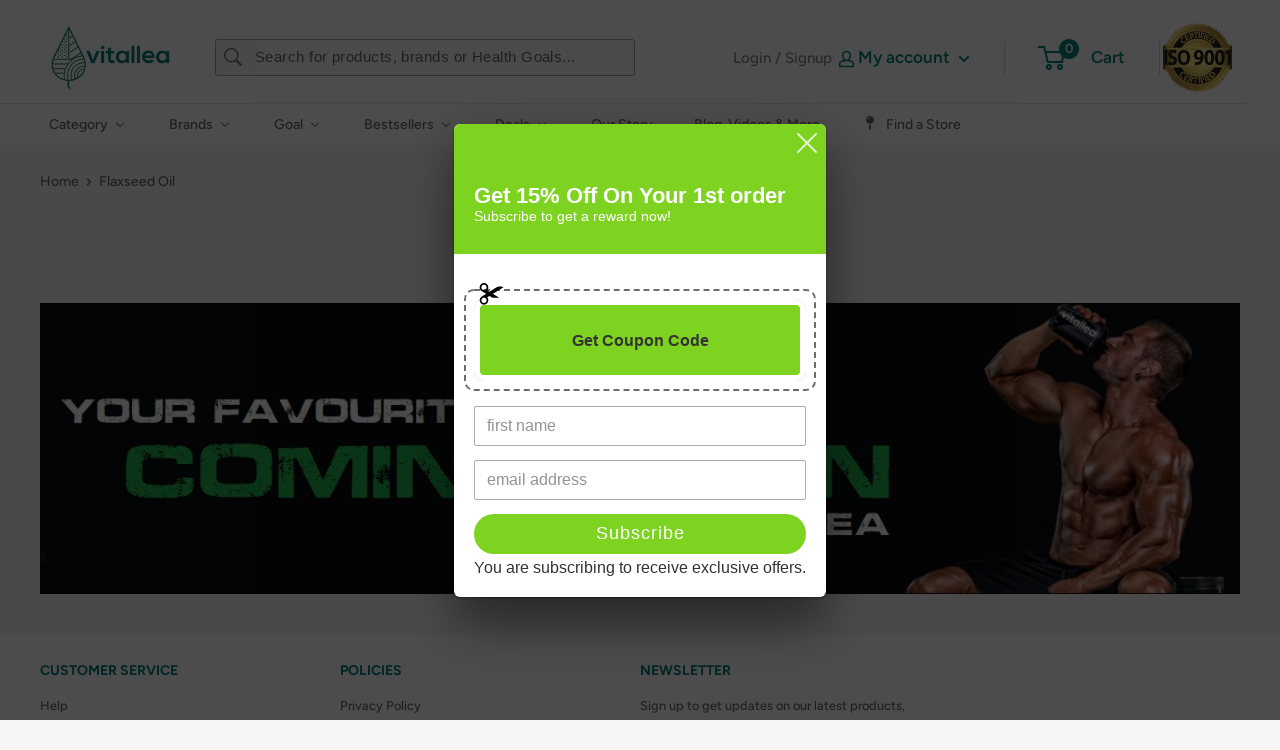

--- FILE ---
content_type: text/html; charset=utf-8
request_url: https://www.vitallea.com/collections/flaxseed-oil
body_size: 33512
content:
<!doctype html>

<html class="no-js" lang="en">
  <head>


    <meta charset="utf-8">
    <meta name="viewport" content="width=device-width, initial-scale=1.0, height=device-height, minimum-scale=1.0, maximum-scale=1.0">
    <meta name="theme-color" content="#98cd8a"><title>Flaxseed Oil
</title><link rel="canonical" href="https://www.vitallea.com/collections/flaxseed-oil"><link rel="shortcut icon" href="//www.vitallea.com/cdn/shop/files/footer-logo_96x96.png?v=1613705442" type="image/png"><link rel="preload" as="style" href="//www.vitallea.com/cdn/shop/t/13/assets/theme.css?v=116105023512469993951646997639">
    <link rel="preload" as="script" href="//www.vitallea.com/cdn/shop/t/13/assets/theme.js?v=113682921400883646911643636988">
    <link rel="preconnect" href="https://cdn.shopify.com">
    <link rel="preconnect" href="https://fonts.shopifycdn.com">
    <link rel="dns-prefetch" href="https://productreviews.shopifycdn.com">
    <link rel="dns-prefetch" href="https://ajax.googleapis.com">
    <link rel="dns-prefetch" href="https://maps.googleapis.com">
    <link rel="dns-prefetch" href="https://maps.gstatic.com">

    <meta property="og:type" content="website">
  <meta property="og:title" content="Flaxseed Oil">
  <meta property="og:image" content="http://www.vitallea.com/cdn/shopifycloud/storefront/assets/no-image-2048-a2addb12.gif">
  <meta property="og:image:secure_url" content="https://www.vitallea.com/cdn/shopifycloud/storefront/assets/no-image-2048-a2addb12.gif">
  <meta property="og:image:width" content="">
  <meta property="og:image:height" content=""><meta property="og:url" content="https://www.vitallea.com/collections/flaxseed-oil">
<meta property="og:site_name" content="Vshakes"><meta name="twitter:card" content="summary"><meta name="twitter:title" content="Flaxseed Oil">
  <meta name="twitter:description" content="">
  <meta name="twitter:image" content="https://www.vitallea.com/cdn/shopifycloud/storefront/assets/no-image-2048-a2addb12_600x600_crop_center.gif">
    <link rel="preload" href="//www.vitallea.com/cdn/fonts/figtree/figtree_n7.2fd9bfe01586148e644724096c9d75e8c7a90e55.woff2" as="font" type="font/woff2" crossorigin><link rel="preload" href="//www.vitallea.com/cdn/fonts/figtree/figtree_n5.3b6b7df38aa5986536945796e1f947445832047c.woff2" as="font" type="font/woff2" crossorigin><style>
  @font-face {
  font-family: Figtree;
  font-weight: 700;
  font-style: normal;
  font-display: swap;
  src: url("//www.vitallea.com/cdn/fonts/figtree/figtree_n7.2fd9bfe01586148e644724096c9d75e8c7a90e55.woff2") format("woff2"),
       url("//www.vitallea.com/cdn/fonts/figtree/figtree_n7.ea05de92d862f9594794ab281c4c3a67501ef5fc.woff") format("woff");
}

  @font-face {
  font-family: Figtree;
  font-weight: 500;
  font-style: normal;
  font-display: swap;
  src: url("//www.vitallea.com/cdn/fonts/figtree/figtree_n5.3b6b7df38aa5986536945796e1f947445832047c.woff2") format("woff2"),
       url("//www.vitallea.com/cdn/fonts/figtree/figtree_n5.f26bf6dcae278b0ed902605f6605fa3338e81dab.woff") format("woff");
}

@font-face {
  font-family: Figtree;
  font-weight: 600;
  font-style: normal;
  font-display: swap;
  src: url("//www.vitallea.com/cdn/fonts/figtree/figtree_n6.9d1ea52bb49a0a86cfd1b0383d00f83d3fcc14de.woff2") format("woff2"),
       url("//www.vitallea.com/cdn/fonts/figtree/figtree_n6.f0fcdea525a0e47b2ae4ab645832a8e8a96d31d3.woff") format("woff");
}

@font-face {
  font-family: Figtree;
  font-weight: 700;
  font-style: italic;
  font-display: swap;
  src: url("//www.vitallea.com/cdn/fonts/figtree/figtree_i7.06add7096a6f2ab742e09ec7e498115904eda1fe.woff2") format("woff2"),
       url("//www.vitallea.com/cdn/fonts/figtree/figtree_i7.ee584b5fcaccdbb5518c0228158941f8df81b101.woff") format("woff");
}


  @font-face {
  font-family: Figtree;
  font-weight: 700;
  font-style: normal;
  font-display: swap;
  src: url("//www.vitallea.com/cdn/fonts/figtree/figtree_n7.2fd9bfe01586148e644724096c9d75e8c7a90e55.woff2") format("woff2"),
       url("//www.vitallea.com/cdn/fonts/figtree/figtree_n7.ea05de92d862f9594794ab281c4c3a67501ef5fc.woff") format("woff");
}

  @font-face {
  font-family: Figtree;
  font-weight: 500;
  font-style: italic;
  font-display: swap;
  src: url("//www.vitallea.com/cdn/fonts/figtree/figtree_i5.969396f679a62854cf82dbf67acc5721e41351f0.woff2") format("woff2"),
       url("//www.vitallea.com/cdn/fonts/figtree/figtree_i5.93bc1cad6c73ca9815f9777c49176dfc9d2890dd.woff") format("woff");
}

  @font-face {
  font-family: Figtree;
  font-weight: 700;
  font-style: italic;
  font-display: swap;
  src: url("//www.vitallea.com/cdn/fonts/figtree/figtree_i7.06add7096a6f2ab742e09ec7e498115904eda1fe.woff2") format("woff2"),
       url("//www.vitallea.com/cdn/fonts/figtree/figtree_i7.ee584b5fcaccdbb5518c0228158941f8df81b101.woff") format("woff");
}


  :root {
    --default-text-font-size : 15px;
    --base-text-font-size    : 16px;
    --heading-font-family    : Figtree, sans-serif;
    --heading-font-weight    : 700;
    --heading-font-style     : normal;
    --text-font-family       : Figtree, sans-serif;
    --text-font-weight       : 500;
    --text-font-style        : normal;
    --text-font-bolder-weight: 600;
    --text-link-decoration   : underline;

    --text-color               : #696969;
    --text-color-rgb           : 105, 105, 105;
    --heading-color            : #05807c;
    --border-color             : #f6f6f6;
    --border-color-rgb         : 246, 246, 246;
    --form-border-color        : #e9e9e9;
    --accent-color             : #98cd8a;
    --accent-color-rgb         : 152, 205, 138;
    --link-color               : #1c7b36;
    --link-color-hover         : #0e3d1b;
    --background               : #f6f6f6;
    --secondary-background     : #ffffff;
    --secondary-background-rgb : 255, 255, 255;
    --accent-background        : rgba(152, 205, 138, 0.08);

    --input-background: #ffffff;

    --error-color       : #98cd8a;
    --error-background  : rgba(152, 205, 138, 0.07);
    --success-color     : #1c7b36;
    --success-background: rgba(28, 123, 54, 0.11);

    --primary-button-background      : #05807c;
    --primary-button-background-rgb  : 5, 128, 124;
    --primary-button-text-color      : #ffffff;
    --secondary-button-background    : #222021;
    --secondary-button-background-rgb: 34, 32, 33;
    --secondary-button-text-color    : #ffffff;

    --header-background      : #ffffff;
    --header-text-color      : #05807c;
    --header-light-text-color: #8b8383;
    --header-border-color    : rgba(139, 131, 131, 0.3);
    --header-accent-color    : #05807c;

    --footer-background-color:    #eeeeee;
    --footer-heading-text-color:  #05807c;
    --footer-body-text-color:     #000000;
    --footer-body-text-color-rgb: 0, 0, 0;
    --footer-accent-color:        #05807c;
    --footer-accent-color-rgb:    5, 128, 124;
    --footer-border:              none;
    
    --flickity-arrow-color: #c3c3c3;--product-on-sale-accent           : #05807c;
    --product-on-sale-accent-rgb       : 5, 128, 124;
    --product-on-sale-color            : #ffffff;
    --product-in-stock-color           : #1c7b36;
    --product-low-stock-color          : #cf0e0e;
    --product-sold-out-color           : #8a9297;
    --product-custom-label-1-background: #1c7b36;
    --product-custom-label-1-color     : #ffffff;
    --product-custom-label-2-background: #05807c;
    --product-custom-label-2-color     : #ffffff;
    --product-review-star-color        : #ffbd00;

    --mobile-container-gutter : 20px;
    --desktop-container-gutter: 40px;

    /* Shopify related variables */
    --payment-terms-background-color: #f6f6f6;
  }
</style>

<script>
  // IE11 does not have support for CSS variables, so we have to polyfill them
  if (!(((window || {}).CSS || {}).supports && window.CSS.supports('(--a: 0)'))) {
    const script = document.createElement('script');
    script.type = 'text/javascript';
    script.src = 'https://cdn.jsdelivr.net/npm/css-vars-ponyfill@2';
    script.onload = function() {
      cssVars({});
    };

    document.getElementsByTagName('head')[0].appendChild(script);
  }
</script>


    
  <script>window.performance && window.performance.mark && window.performance.mark('shopify.content_for_header.start');</script><meta id="shopify-digital-wallet" name="shopify-digital-wallet" content="/41300492438/digital_wallets/dialog">
<link rel="alternate" type="application/atom+xml" title="Feed" href="/collections/flaxseed-oil.atom" />
<link rel="alternate" type="application/json+oembed" href="https://www.vitallea.com/collections/flaxseed-oil.oembed">
<script async="async" src="/checkouts/internal/preloads.js?locale=en-AE"></script>
<script id="shopify-features" type="application/json">{"accessToken":"a46a8707923e52f9014c766fc89621ad","betas":["rich-media-storefront-analytics"],"domain":"www.vitallea.com","predictiveSearch":true,"shopId":41300492438,"locale":"en"}</script>
<script>var Shopify = Shopify || {};
Shopify.shop = "vshakes-me.myshopify.com";
Shopify.locale = "en";
Shopify.currency = {"active":"AED","rate":"1.0"};
Shopify.country = "AE";
Shopify.theme = {"name":"Vitallea - 2022 - Dev Final QA Passed","id":128231637142,"schema_name":"Warehouse","schema_version":"2.6.3","theme_store_id":871,"role":"main"};
Shopify.theme.handle = "null";
Shopify.theme.style = {"id":null,"handle":null};
Shopify.cdnHost = "www.vitallea.com/cdn";
Shopify.routes = Shopify.routes || {};
Shopify.routes.root = "/";</script>
<script type="module">!function(o){(o.Shopify=o.Shopify||{}).modules=!0}(window);</script>
<script>!function(o){function n(){var o=[];function n(){o.push(Array.prototype.slice.apply(arguments))}return n.q=o,n}var t=o.Shopify=o.Shopify||{};t.loadFeatures=n(),t.autoloadFeatures=n()}(window);</script>
<script id="shop-js-analytics" type="application/json">{"pageType":"collection"}</script>
<script defer="defer" async type="module" src="//www.vitallea.com/cdn/shopifycloud/shop-js/modules/v2/client.init-shop-cart-sync_C5BV16lS.en.esm.js"></script>
<script defer="defer" async type="module" src="//www.vitallea.com/cdn/shopifycloud/shop-js/modules/v2/chunk.common_CygWptCX.esm.js"></script>
<script type="module">
  await import("//www.vitallea.com/cdn/shopifycloud/shop-js/modules/v2/client.init-shop-cart-sync_C5BV16lS.en.esm.js");
await import("//www.vitallea.com/cdn/shopifycloud/shop-js/modules/v2/chunk.common_CygWptCX.esm.js");

  window.Shopify.SignInWithShop?.initShopCartSync?.({"fedCMEnabled":true,"windoidEnabled":true});

</script>
<script>(function() {
  var isLoaded = false;
  function asyncLoad() {
    if (isLoaded) return;
    isLoaded = true;
    var urls = ["https:\/\/tabs.stationmade.com\/registered-scripts\/tabs-by-station.js?shop=vshakes-me.myshopify.com","https:\/\/instafeed.nfcube.com\/cdn\/78d8e7ac82f74ce8db705a8c85870306.js?shop=vshakes-me.myshopify.com","https:\/\/cdn.one.store\/javascript\/dist\/1.0\/jcr-widget.js?account_id=shopify:vshakes-me.myshopify.com\u0026shop=vshakes-me.myshopify.com","https:\/\/embed.tawk.to\/widget-script\/63805707b0d6371309d100d5\/1giml7uau.js?shop=vshakes-me.myshopify.com"];
    for (var i = 0; i < urls.length; i++) {
      var s = document.createElement('script');
      s.type = 'text/javascript';
      s.async = true;
      s.src = urls[i];
      var x = document.getElementsByTagName('script')[0];
      x.parentNode.insertBefore(s, x);
    }
  };
  if(window.attachEvent) {
    window.attachEvent('onload', asyncLoad);
  } else {
    window.addEventListener('load', asyncLoad, false);
  }
})();</script>
<script id="__st">var __st={"a":41300492438,"offset":14400,"reqid":"9835a55c-ea23-4d63-bd96-94b513edeaf1-1768712454","pageurl":"www.vitallea.com\/collections\/flaxseed-oil","u":"85613cb2430f","p":"collection","rtyp":"collection","rid":288792674454};</script>
<script>window.ShopifyPaypalV4VisibilityTracking = true;</script>
<script id="captcha-bootstrap">!function(){'use strict';const t='contact',e='account',n='new_comment',o=[[t,t],['blogs',n],['comments',n],[t,'customer']],c=[[e,'customer_login'],[e,'guest_login'],[e,'recover_customer_password'],[e,'create_customer']],r=t=>t.map((([t,e])=>`form[action*='/${t}']:not([data-nocaptcha='true']) input[name='form_type'][value='${e}']`)).join(','),a=t=>()=>t?[...document.querySelectorAll(t)].map((t=>t.form)):[];function s(){const t=[...o],e=r(t);return a(e)}const i='password',u='form_key',d=['recaptcha-v3-token','g-recaptcha-response','h-captcha-response',i],f=()=>{try{return window.sessionStorage}catch{return}},m='__shopify_v',_=t=>t.elements[u];function p(t,e,n=!1){try{const o=window.sessionStorage,c=JSON.parse(o.getItem(e)),{data:r}=function(t){const{data:e,action:n}=t;return t[m]||n?{data:e,action:n}:{data:t,action:n}}(c);for(const[e,n]of Object.entries(r))t.elements[e]&&(t.elements[e].value=n);n&&o.removeItem(e)}catch(o){console.error('form repopulation failed',{error:o})}}const l='form_type',E='cptcha';function T(t){t.dataset[E]=!0}const w=window,h=w.document,L='Shopify',v='ce_forms',y='captcha';let A=!1;((t,e)=>{const n=(g='f06e6c50-85a8-45c8-87d0-21a2b65856fe',I='https://cdn.shopify.com/shopifycloud/storefront-forms-hcaptcha/ce_storefront_forms_captcha_hcaptcha.v1.5.2.iife.js',D={infoText:'Protected by hCaptcha',privacyText:'Privacy',termsText:'Terms'},(t,e,n)=>{const o=w[L][v],c=o.bindForm;if(c)return c(t,g,e,D).then(n);var r;o.q.push([[t,g,e,D],n]),r=I,A||(h.body.append(Object.assign(h.createElement('script'),{id:'captcha-provider',async:!0,src:r})),A=!0)});var g,I,D;w[L]=w[L]||{},w[L][v]=w[L][v]||{},w[L][v].q=[],w[L][y]=w[L][y]||{},w[L][y].protect=function(t,e){n(t,void 0,e),T(t)},Object.freeze(w[L][y]),function(t,e,n,w,h,L){const[v,y,A,g]=function(t,e,n){const i=e?o:[],u=t?c:[],d=[...i,...u],f=r(d),m=r(i),_=r(d.filter((([t,e])=>n.includes(e))));return[a(f),a(m),a(_),s()]}(w,h,L),I=t=>{const e=t.target;return e instanceof HTMLFormElement?e:e&&e.form},D=t=>v().includes(t);t.addEventListener('submit',(t=>{const e=I(t);if(!e)return;const n=D(e)&&!e.dataset.hcaptchaBound&&!e.dataset.recaptchaBound,o=_(e),c=g().includes(e)&&(!o||!o.value);(n||c)&&t.preventDefault(),c&&!n&&(function(t){try{if(!f())return;!function(t){const e=f();if(!e)return;const n=_(t);if(!n)return;const o=n.value;o&&e.removeItem(o)}(t);const e=Array.from(Array(32),(()=>Math.random().toString(36)[2])).join('');!function(t,e){_(t)||t.append(Object.assign(document.createElement('input'),{type:'hidden',name:u})),t.elements[u].value=e}(t,e),function(t,e){const n=f();if(!n)return;const o=[...t.querySelectorAll(`input[type='${i}']`)].map((({name:t})=>t)),c=[...d,...o],r={};for(const[a,s]of new FormData(t).entries())c.includes(a)||(r[a]=s);n.setItem(e,JSON.stringify({[m]:1,action:t.action,data:r}))}(t,e)}catch(e){console.error('failed to persist form',e)}}(e),e.submit())}));const S=(t,e)=>{t&&!t.dataset[E]&&(n(t,e.some((e=>e===t))),T(t))};for(const o of['focusin','change'])t.addEventListener(o,(t=>{const e=I(t);D(e)&&S(e,y())}));const B=e.get('form_key'),M=e.get(l),P=B&&M;t.addEventListener('DOMContentLoaded',(()=>{const t=y();if(P)for(const e of t)e.elements[l].value===M&&p(e,B);[...new Set([...A(),...v().filter((t=>'true'===t.dataset.shopifyCaptcha))])].forEach((e=>S(e,t)))}))}(h,new URLSearchParams(w.location.search),n,t,e,['guest_login'])})(!0,!0)}();</script>
<script integrity="sha256-4kQ18oKyAcykRKYeNunJcIwy7WH5gtpwJnB7kiuLZ1E=" data-source-attribution="shopify.loadfeatures" defer="defer" src="//www.vitallea.com/cdn/shopifycloud/storefront/assets/storefront/load_feature-a0a9edcb.js" crossorigin="anonymous"></script>
<script data-source-attribution="shopify.dynamic_checkout.dynamic.init">var Shopify=Shopify||{};Shopify.PaymentButton=Shopify.PaymentButton||{isStorefrontPortableWallets:!0,init:function(){window.Shopify.PaymentButton.init=function(){};var t=document.createElement("script");t.src="https://www.vitallea.com/cdn/shopifycloud/portable-wallets/latest/portable-wallets.en.js",t.type="module",document.head.appendChild(t)}};
</script>
<script data-source-attribution="shopify.dynamic_checkout.buyer_consent">
  function portableWalletsHideBuyerConsent(e){var t=document.getElementById("shopify-buyer-consent"),n=document.getElementById("shopify-subscription-policy-button");t&&n&&(t.classList.add("hidden"),t.setAttribute("aria-hidden","true"),n.removeEventListener("click",e))}function portableWalletsShowBuyerConsent(e){var t=document.getElementById("shopify-buyer-consent"),n=document.getElementById("shopify-subscription-policy-button");t&&n&&(t.classList.remove("hidden"),t.removeAttribute("aria-hidden"),n.addEventListener("click",e))}window.Shopify?.PaymentButton&&(window.Shopify.PaymentButton.hideBuyerConsent=portableWalletsHideBuyerConsent,window.Shopify.PaymentButton.showBuyerConsent=portableWalletsShowBuyerConsent);
</script>
<script data-source-attribution="shopify.dynamic_checkout.cart.bootstrap">document.addEventListener("DOMContentLoaded",(function(){function t(){return document.querySelector("shopify-accelerated-checkout-cart, shopify-accelerated-checkout")}if(t())Shopify.PaymentButton.init();else{new MutationObserver((function(e,n){t()&&(Shopify.PaymentButton.init(),n.disconnect())})).observe(document.body,{childList:!0,subtree:!0})}}));
</script>

<script>window.performance && window.performance.mark && window.performance.mark('shopify.content_for_header.end');</script>

    <link rel="stylesheet" href="//www.vitallea.com/cdn/shop/t/13/assets/theme.css?v=116105023512469993951646997639">

    


  <script type="application/ld+json">
  {
    "@context": "http://schema.org",
    "@type": "BreadcrumbList",
  "itemListElement": [{
      "@type": "ListItem",
      "position": 1,
      "name": "Home",
      "item": "https://www.vitallea.com"
    },{
          "@type": "ListItem",
          "position": 2,
          "name": "Flaxseed Oil",
          "item": "https://www.vitallea.com/collections/flaxseed-oil"
        }]
  }
  </script>


    <script>
      // This allows to expose several variables to the global scope, to be used in scripts
      window.theme = {
        pageType: "collection",
        cartCount: 0,
        moneyFormat: "AED {{amount}}",
        moneyWithCurrencyFormat: "AED {{amount}}",
        currencyCodeEnabled: true,
        showDiscount: true,
        discountMode: "percentage",
        searchMode: "product,article",
        searchUnavailableProducts: "last",
        cartType: "drawer"
      };

      window.routes = {
        rootUrl: "\/",
        rootUrlWithoutSlash: '',
        cartUrl: "\/cart",
        cartAddUrl: "\/cart\/add",
        cartChangeUrl: "\/cart\/change",
        searchUrl: "\/search",
        productRecommendationsUrl: "\/recommendations\/products"
      };

      window.languages = {
        productRegularPrice: "Regular price",
        productSalePrice: "Sale price",
        collectionOnSaleLabel: "Save {{savings}}",
        productFormUnavailable: "Unavailable",
        productFormAddToCart: "Add to cart",
        productFormSoldOut: "Sold out",
        productAdded: "Product has been added to your cart",
        productAddedShort: "Added!",
        shippingEstimatorNoResults: "No shipping could be found for your address.",
        shippingEstimatorOneResult: "There is one shipping rate for your address:",
        shippingEstimatorMultipleResults: "There are {{count}} shipping rates for your address:",
        shippingEstimatorErrors: "There are some errors:"
      };

      window.lazySizesConfig = {
        loadHidden: false,
        hFac: 0.8,
        expFactor: 3,
        customMedia: {
          '--phone': '(max-width: 640px)',
          '--tablet': '(min-width: 641px) and (max-width: 1023px)',
          '--lap': '(min-width: 1024px)'
        }
      };

      document.documentElement.className = document.documentElement.className.replace('no-js', 'js');
    </script><script src="//www.vitallea.com/cdn/shop/t/13/assets/theme.js?v=113682921400883646911643636988" defer></script>
    <script src="//www.vitallea.com/cdn/shop/t/13/assets/custom.js?v=102476495355921946141643636985" defer></script><script>
        (function () {
          window.onpageshow = function() {
            // We force re-freshing the cart content onpageshow, as most browsers will serve a cache copy when hitting the
            // back button, which cause staled data
            document.documentElement.dispatchEvent(new CustomEvent('cart:refresh', {
              bubbles: true,
              detail: {scrollToTop: false}
            }));
          };
        })();
      </script><!--AZEXO_Header_Scripts--> <script>
        var azh = {
            shop: 'vshakes-me.myshopify.com',
            device_prefixes: {"lg":{"label":"Large device","width":false,"height":false,"container":1170,"min":1200},"md":{"label":"Medium device","width":992,"height":false,"container":970,"max":1199,"min":992},"sm":{"label":"Small device","width":768,"height":1150,"container":750,"max":991,"min":768},"xs":{"label":"Extra small device","width":320,"height":750,"max":767}},
        };
        var azexo = {
          purchase_extension: 'Purchase extension',
          strings: {
            addToCart: "Add to cart",
            soldOut: "Sold out",
            unavailable: "Unavailable",
            regularPrice: "Regular price",
            sale: "Sale",
            quantityMinimumMessage: "Quantity must be 1 or more",
            unitPrice: "Unit price",
            unitPriceSeparator: "per",
            oneCartCount: "1 item",
            otherCartCount: "[count] items",
            quantityLabel: "Quantity: [count]"
          },
          moneyFormat: "AED {{amount}}"
        }
        </script><style>.az-container {
        padding-right: 15px;
        padding-left: 15px;
        margin-left: auto;
        margin-right: auto;
        box-sizing: border-box;
    }
@media (min-width: 768px) {
                    .az-container {
                        max-width: 750px;
                    }
                }
@media (min-width: 992px) {
                    .az-container {
                        max-width: 970px;
                    }
                }
@media (min-width: 1200px) {
                    .az-container {
                        max-width: 1170px;
                    }
                }
</style><script>azexo.extensions = [''];</script> <!--End_AZEXO_Header_Scripts--><!--AZEXO_Version_85--><script>window.is_hulkpo_installed=true</script><!-- BEGIN app block: shopify://apps/buddha-mega-menu-navigation/blocks/megamenu/dbb4ce56-bf86-4830-9b3d-16efbef51c6f -->
<script>
        var productImageAndPrice = [],
            collectionImages = [],
            articleImages = [],
            mmLivIcons = false,
            mmFlipClock = false,
            mmFixesUseJquery = false,
            mmNumMMI = 8,
            mmSchemaTranslation = {},
            mmMenuStrings =  [] ,
            mmShopLocale = "en",
            mmShopLocaleCollectionsRoute = "/collections",
            mmSchemaDesignJSON = [{"action":"menu-select","value":"main-menu"},{"action":"design","setting":"main_menu_item_columns_Sy1vc","value":"4"},{"action":"design","setting":"main_menu_item_direction_Sy1vc","value":"auto"},{"action":"design","setting":"main_menu_item_size_Sy1vc","value":"1000px"},{"action":"design","setting":"main_menu_item_direction_bUqso","value":"auto"},{"action":"design","setting":"main_menu_item_size_NYHeJ","value":"1000px"},{"action":"design","setting":"main_menu_item_columns_NYHeJ","value":"5"},{"action":"design","setting":"main_menu_item_size_DkpIi","value":"400px"},{"action":"design","setting":"main_menu_item_columns_DkpIi","value":"2"},{"action":"design","setting":"font_family","value":"Default"},{"action":"design","setting":"font_size","value":"13px"},{"action":"design","setting":"text_color","value":"#222222"},{"action":"design","setting":"link_hover_color","value":"#0da19a"},{"action":"design","setting":"background_hover_color","value":"#f9f9f9"},{"action":"design","setting":"background_color","value":"#ffffff"},{"action":"design","setting":"price_color","value":"#0da19a"},{"action":"design","setting":"contact_right_btn_text_color","value":"#ffffff"},{"action":"design","setting":"contact_right_btn_bg_color","value":"#3A3A3A"},{"action":"design","setting":"contact_left_bg_color","value":"#3A3A3A"},{"action":"design","setting":"contact_left_alt_color","value":"#CCCCCC"},{"action":"design","setting":"contact_left_text_color","value":"#f1f1f0"},{"action":"design","setting":"addtocart_enable","value":"true"},{"action":"design","setting":"addtocart_text_color","value":"#333333"},{"action":"design","setting":"addtocart_background_color","value":"#ffffff"},{"action":"design","setting":"addtocart_text_hover_color","value":"#ffffff"},{"action":"design","setting":"addtocart_background_hover_color","value":"#0da19a"},{"action":"design","setting":"countdown_color","value":"#ffffff"},{"action":"design","setting":"countdown_background_color","value":"#333333"},{"action":"design","setting":"vertical_font_family","value":"Default"},{"action":"design","setting":"vertical_font_size","value":"13px"},{"action":"design","setting":"vertical_text_color","value":"#ffffff"},{"action":"design","setting":"vertical_link_hover_color","value":"#ffffff"},{"action":"design","setting":"vertical_price_color","value":"#ffffff"},{"action":"design","setting":"vertical_contact_right_btn_text_color","value":"#ffffff"},{"action":"design","setting":"vertical_addtocart_enable","value":"true"},{"action":"design","setting":"vertical_addtocart_text_color","value":"#ffffff"},{"action":"design","setting":"vertical_countdown_color","value":"#ffffff"},{"action":"design","setting":"vertical_countdown_background_color","value":"#333333"},{"action":"design","setting":"vertical_background_color","value":"#017b86"},{"action":"design","setting":"vertical_addtocart_background_color","value":"#333333"},{"action":"design","setting":"vertical_contact_right_btn_bg_color","value":"#333333"},{"action":"design","setting":"vertical_contact_left_alt_color","value":"#333333"},{"action":"design","setting":"main_menu_item_direction_DkpIi","value":"auto"},{"action":"design","setting":"main_menu_item_direction_NYHeJ","value":"auto"},{"action":"design","setting":"main_menu_item_direction_U28cI","value":"auto"},{"action":"design","setting":"main_menu_item_columns_bUqso","value":"3"},{"action":"design","setting":"main_menu_item_size_bUqso","value":"600px"}],
            mmDomChangeSkipUl = "",
            buddhaMegaMenuShop = "vshakes-me.myshopify.com",
            mmWireframeCompression = "",
            mmExtensionAssetUrl = "https://cdn.shopify.com/extensions/019abe06-4a3f-7763-88da-170e1b54169b/mega-menu-151/assets/";var bestSellersHTML = '';var newestProductsHTML = '';/* get link lists api */
        var linkLists={"main-menu" : {"title":"Main menu", "items":["/","/pages/about-vitallea","/collections/vitallea","/collections/vshakes","https://ready2blend.com/","/blogs/inspiration",]},"footer" : {"title":"Footer menu", "items":["/","/pages/about-vshakes","/pages/about-vitallea","/collections/vitallea","/collections/vshakes","#","/blogs/inspiration","#",]},"about" : {"title":"About", "items":["/pages/about-vitallea","/pages/about-vshakes",]},"customer-service" : {"title":"Customer Service", "items":["/pages/help","https://vshakes-me.myshopify.com/account/login","/pages/contact-us","/pages/faqs",]},"vitallea-health-shop" : {"title":"Vitallea Health Shop", "items":["/collections/vitallea/superfoods","/collections/vitallea/nutbutters","/collections/vitallea/granola","/collections/vitallea/protein",]},"vshakes-health-bar" : {"title":"Vshakes Health Bar", "items":["/collections/wellness-blends/wellnessblends","/collections/protein-shakes/proteinshakes","/collections/vshakes/smoothiebowls","/collections/vshakes/revitalizingsmoothies","/collections/vshakes/kidsshakes","/collections/vshakes/superfoodlattes","/collections/vshakes/specialtycoffee","/collections/vshakes/guiltfreetreats","/collections/vshakes/sandwiches",]},"vshakes-health-bar-menu" : {"title":"Vshakes Health Bar Menu", "items":["/pages/shop-menu","/pages/locations",]},"pre-order-menu" : {"title":"Pre-order Menu", "items":["/collections/protein-shakes","/collections/revitalizing-smoothies","/collections/smoothie-bowls","/collections/wellness-blends","/collections/superfood-lattes","/collections/specialty-coffee","/collections/guilt-free-treats","/collections/sandwiches","/collections/kids-shakes","#",]},"health-shop" : {"title":"Health Shop", "items":["/collections/vitallea","/collections/vitallea","#","#","/collections/superfoods","/collections/vitallea/nutbutters","/collections/vitallea/Granola","/collections/vitallea/Guilt-Free-Treats","/collections/vitallea/Workout-Supplements","/collections/vitallea/Ready2Blend-Smoothies",]},"new-menu" : {"title":"New Menu", "items":["/","/pages/about-us","/collections/vitallea","#","/blogs/inspiration","https://www.vitallea.com/pages/commitment-to-quality",]},"vitallea-revamping-menu" : {"title":"Vitallea/ Revamping Menu", "items":["https://www.vitallea.com/","https://www.vitallea.com/collections/vitallea","#","https://www.vitallea.com/collections/vitallea/nutbutters","/collections/nut-butters/Nut-Butters","https://www.vitallea.com/collections/vitallea/nutbutters","https://www.vitallea.com/collections/vitallea/nutbutters","https://www.vitallea.com/collections/vitallea/nutbutters",]},"t-c-and-policies" : {"title":"T&amp;C and Policies", "items":["/pages/terms-and-conditions","/pages/payment-policy","/pages/privacy-policy","/pages/shipping-rates-policies","/pages/refund-or-cancellation-policy",]},"new-footer" : {"title":"Policies", "items":["/pages/privacy-policy","/pages/terms-and-conditions","/pages/anti-spam-policy","/pages/shipping-rates-policies","/pages/refund-or-cancellation-policy",]},"customer-account-main-menu" : {"title":"Customer account main menu", "items":["/","https://shopify.com/41300492438/account/orders?locale=en&amp;region_country=AE",]},};/*ENDPARSE*/

        

        /* set product prices *//* get the collection images *//* get the article images *//* customer fixes */
        var mmThemeFixesBeforeInit = function(){ mmAddStyle(".search-bar {z-index: 1001 !important;}"); }; var mmThemeFixesBefore = function(){ if (selectedMenu=="main-menu" && tempMenuObject.u.matches(".nav-bar__linklist")) { tempMenuObject.forceMenu = true; tempMenuObject.skipCheck = true; tempMenuObject.liClasses = "nav-bar__item"; tempMenuObject.aClasses = "nav-bar__link link"; tempMenuObject.liItems = tempMenuObject.u.children; } else if (selectedMenu=="main-menu" && tempMenuObject.u.matches(".mobile-menu__panel:first-child .mobile-menu__nav")) { tempMenuObject.forceMenu = true; tempMenuObject.skipCheck = true; tempMenuObject.liClasses = "mobile-menu__nav-item"; tempMenuObject.aClasses = ""; tempMenuObject.liItems = tempMenuObject.u.children; } }; 
        

        var mmWireframe = {"html" : "<li class=\"buddha-menu-item\" itemId=\"jp0I6\"  ><a data-href=\"no-link\" href=\"javascript:void(0);\" aria-label=\"Category\" data-no-instant=\"\" onclick=\"mmGoToPage(this, event); return false;\"  ><span class=\"mm-title\">Category</span><i class=\"mm-arrow mm-angle-down\" aria-hidden=\"true\"></i><button class=\"toggle-menu-btn\" style=\"display:none;\" title=\"Toggle menu\" onclick=\"return toggleSubmenu(this)\"><span class=\"mm-arrow-icon\"><span class=\"bar-one\"></span><span class=\"bar-two\"></span></span></button></a><ul class=\"mm-submenu tabbed   mm-last-level\"><li  ><a data-href=\"no-link\" href=\"javascript:void(0);\" aria-label=\"Sports Nutrition\" data-no-instant=\"\" onclick=\"mmGoToPage(this, event); return false;\"  ><span class=\"mm-title\">Sports Nutrition</span><i class=\"mm-arrow mm-angle-down\" aria-hidden=\"true\"></i><button class=\"toggle-menu-btn\" style=\"display:none;\" title=\"Toggle menu\" onclick=\"return toggleSubmenu(this)\"><span class=\"mm-arrow-icon\"><span class=\"bar-one\"></span><span class=\"bar-two\"></span></span></button></a><ul class=\"mm-submenu simple   mm-last-level\"><li submenu-columns=\"1\" item-type=\"link-list\"  ><div class=\"mega-menu-item-container\"  ><div class=\"mm-list-name\"  ><span  ><span class=\"mm-title\">Proteins</span></span></div><ul class=\"mm-submenu link-list   mm-last-level\"><li  ><a data-href=\"/collections/whey-protein\" href=\"/collections/whey-protein\" aria-label=\"Whey Proteins\" data-no-instant=\"\" onclick=\"mmGoToPage(this, event); return false;\"  ><span class=\"mm-title\">Whey Proteins</span></a></li><li  ><a data-href=\"/collections/protiens\" href=\"/collections/protiens\" aria-label=\"Beginners Whey Protein\" data-no-instant=\"\" onclick=\"mmGoToPage(this, event); return false;\"  ><span class=\"mm-title\">Beginners Whey Protein</span></a></li><li  ><a data-href=\"/collections/whey-protein-isolate\" href=\"/collections/whey-protein-isolate\" aria-label=\"Whey Protein Isolate\" data-no-instant=\"\" onclick=\"mmGoToPage(this, event); return false;\"  ><span class=\"mm-title\">Whey Protein Isolate</span></a></li><li  ><a data-href=\"/collections/raw-whey-protein\" href=\"/collections/raw-whey-protein\" aria-label=\"Raw Whey Proteins\" data-no-instant=\"\" onclick=\"mmGoToPage(this, event); return false;\"  ><span class=\"mm-title\">Raw Whey Proteins</span></a></li><li  ><a data-href=\"/collections/plant-protein\" href=\"/collections/plant-protein\" aria-label=\"Plant Proteins\" data-no-instant=\"\" onclick=\"mmGoToPage(this, event); return false;\"  ><span class=\"mm-title\">Plant Proteins</span></a></li><li  ><a data-href=\"/collections/plant-proteins\" href=\"/collections/plant-proteins\" aria-label=\"Protein for Women\" data-no-instant=\"\" onclick=\"mmGoToPage(this, event); return false;\"  ><span class=\"mm-title\">Protein for Women</span></a></li><li  ><a data-href=\"/collections/protein-blends\" href=\"/collections/protein-blends\" aria-label=\"Protein Blends\" data-no-instant=\"\" onclick=\"mmGoToPage(this, event); return false;\"  ><span class=\"mm-title\">Protein Blends</span></a></li><li  ><a data-href=\"/collections/casein-protein\" href=\"/collections/casein-protein\" aria-label=\"Casein Proteins\" data-no-instant=\"\" onclick=\"mmGoToPage(this, event); return false;\"  ><span class=\"mm-title\">Casein Proteins</span></a></li><li  ><a data-href=\"/collections/soy-proteins\" href=\"/collections/soy-proteins\" aria-label=\"Soy Proteins\" data-no-instant=\"\" onclick=\"mmGoToPage(this, event); return false;\"  ><span class=\"mm-title\">Soy Proteins</span></a></li></ul></div></li><li submenu-columns=\"1\" item-type=\"link-list\"  ><div class=\"mega-menu-item-container\"  ><div class=\"mm-list-name\"  ><span  ><span class=\"mm-title\">Gainers</span></span></div><ul class=\"mm-submenu link-list   mm-last-level\"><li  ><a data-href=\"/collections/weight-gainers\" href=\"/collections/weight-gainers\" aria-label=\"Weight Gainers\" data-no-instant=\"\" onclick=\"mmGoToPage(this, event); return false;\"  ><span class=\"mm-title\">Weight Gainers</span></a></li><li  ><a data-href=\"/collections/mass-gainers\" href=\"/collections/mass-gainers\" aria-label=\"Mass Gainers\" data-no-instant=\"\" onclick=\"mmGoToPage(this, event); return false;\"  ><span class=\"mm-title\">Mass Gainers</span></a></li><li  ><a data-href=\"/collections/herbal-weight-gainers\" href=\"/collections/herbal-weight-gainers\" aria-label=\"Herbal Weight Gainers\" data-no-instant=\"\" onclick=\"mmGoToPage(this, event); return false;\"  ><span class=\"mm-title\">Herbal Weight Gainers</span></a></li></ul></div></li><li submenu-columns=\"1\" item-type=\"link-list\"  ><div class=\"mega-menu-item-container\"  ><div class=\"mm-list-name\"  ><span  ><span class=\"mm-title\">Protein Foods</span></span></div><ul class=\"mm-submenu link-list   mm-last-level\"><li  ><a data-href=\"/collections/pre-workout\" href=\"/collections/pre-workout\" aria-label=\"Pre-workout\" data-no-instant=\"\" onclick=\"mmGoToPage(this, event); return false;\"  ><span class=\"mm-title\">Pre-workout</span></a></li><li  ><a data-href=\"/collections/creatine\" href=\"/collections/creatine\" aria-label=\"Creatine\" data-no-instant=\"\" onclick=\"mmGoToPage(this, event); return false;\"  ><span class=\"mm-title\">Creatine</span></a></li><li  ><a data-href=\"/collections/bcaas\" href=\"/collections/bcaas\" aria-label=\"BCAAs\" data-no-instant=\"\" onclick=\"mmGoToPage(this, event); return false;\"  ><span class=\"mm-title\">BCAAs</span></a></li><li  ><a data-href=\"/collections/carb-blends\" href=\"/collections/carb-blends\" aria-label=\"Carb Blends\" data-no-instant=\"\" onclick=\"mmGoToPage(this, event); return false;\"  ><span class=\"mm-title\">Carb Blends</span></a></li><li  ><a data-href=\"/collections/electrolytes\" href=\"/collections/electrolytes\" aria-label=\"Electrolytes\" data-no-instant=\"\" onclick=\"mmGoToPage(this, event); return false;\"  ><span class=\"mm-title\">Electrolytes</span></a></li><li  ><a data-href=\"/collections/nitric-oxide\" href=\"/collections/nitric-oxide\" aria-label=\"Nitric Oxide\" data-no-instant=\"\" onclick=\"mmGoToPage(this, event); return false;\"  ><span class=\"mm-title\">Nitric Oxide</span></a></li><li  ><a data-href=\"/collections/other-supports\" href=\"/collections/other-supports\" aria-label=\"Other Supports\" data-no-instant=\"\" onclick=\"mmGoToPage(this, event); return false;\"  ><span class=\"mm-title\">Other Supports</span></a></li><li  ><a data-href=\"/collections/citrulline-malate\" href=\"/collections/citrulline-malate\" aria-label=\"Citrulline Malate\" data-no-instant=\"\" onclick=\"mmGoToPage(this, event); return false;\"  ><span class=\"mm-title\">Citrulline Malate</span></a></li></ul></div></li><li submenu-columns=\"1\" item-type=\"link-list\"  ><div class=\"mega-menu-item-container\"  ><div class=\"mm-list-name\"  ><span  ><span class=\"mm-title\">Workout Essentials</span></span></div><ul class=\"mm-submenu link-list   mm-last-level\"><li  ><a data-href=\"/collections/fat-burners\" href=\"/collections/fat-burners\" aria-label=\"Fat Burners\" data-no-instant=\"\" onclick=\"mmGoToPage(this, event); return false;\"  ><span class=\"mm-title\">Fat Burners</span></a></li><li  ><a data-href=\"/collections/consult-services\" href=\"/collections/consult-services\" aria-label=\"Consult Services\" data-no-instant=\"\" onclick=\"mmGoToPage(this, event); return false;\"  ><span class=\"mm-title\">Consult Services</span></a></li><li  ><a data-href=\"/collections/l-carnitine\" href=\"/collections/l-carnitine\" aria-label=\"L Carnitine\" data-no-instant=\"\" onclick=\"mmGoToPage(this, event); return false;\"  ><span class=\"mm-title\">L Carnitine</span></a></li><li  ><a data-href=\"/collections/multivitamins-bodybuilding\" href=\"/collections/multivitamins-bodybuilding\" aria-label=\"Multivitamins for Bodybuilding\" data-no-instant=\"\" onclick=\"mmGoToPage(this, event); return false;\"  ><span class=\"mm-title\">Multivitamins for Bodybuilding</span></a></li><li  ><a data-href=\"/collections/pre-hormone\" href=\"/collections/pre-hormone\" aria-label=\"Pre Hormone\" data-no-instant=\"\" onclick=\"mmGoToPage(this, event); return false;\"  ><span class=\"mm-title\">Pre Hormone</span></a></li><li  ><a data-href=\"/collections/zma\" href=\"/collections/zma\" aria-label=\"ZMA\" data-no-instant=\"\" onclick=\"mmGoToPage(this, event); return false;\"  ><span class=\"mm-title\">ZMA</span></a></li></ul></div></li></ul></li><li  ><a data-href=\"no-link\" href=\"javascript:void(0);\" aria-label=\"Vitamins & Suppliments\" data-no-instant=\"\" onclick=\"mmGoToPage(this, event); return false;\"  ><span class=\"mm-title\">Vitamins & Suppliments</span><i class=\"mm-arrow mm-angle-down\" aria-hidden=\"true\"></i><button class=\"toggle-menu-btn\" style=\"display:none;\" title=\"Toggle menu\" onclick=\"return toggleSubmenu(this)\"><span class=\"mm-arrow-icon\"><span class=\"bar-one\"></span><span class=\"bar-two\"></span></span></button></a><ul class=\"mm-submenu simple   mm-last-level\"><li submenu-columns=\"1\" item-type=\"link-list\"  ><div class=\"mega-menu-item-container\"  ><div class=\"mm-list-name\"  ><span  ><span class=\"mm-title\">Omega Fatty Acids</span></span></div><ul class=\"mm-submenu link-list   mm-last-level\"><li  ><a data-href=\"/collections/vitamins\" href=\"/collections/vitamins\" aria-label=\"Omega 3\" data-no-instant=\"\" onclick=\"mmGoToPage(this, event); return false;\"  ><span class=\"mm-title\">Omega 3</span></a></li><li  ><a data-href=\"/collections/vitamins\" href=\"/collections/vitamins\" aria-label=\"Fish Oil\" data-no-instant=\"\" onclick=\"mmGoToPage(this, event); return false;\"  ><span class=\"mm-title\">Fish Oil</span></a></li><li  ><a data-href=\"/collections/vitamins\" href=\"/collections/vitamins\" aria-label=\"Flaxseed Oil\" data-no-instant=\"\" onclick=\"mmGoToPage(this, event); return false;\"  ><span class=\"mm-title\">Flaxseed Oil</span></a></li><li  ><a data-href=\"/collections/vitamins\" href=\"/collections/vitamins\" aria-label=\"Cod Liver Oil\" data-no-instant=\"\" onclick=\"mmGoToPage(this, event); return false;\"  ><span class=\"mm-title\">Cod Liver Oil</span></a></li><li  ><a data-href=\"/collections/vitamins\" href=\"/collections/vitamins\" aria-label=\"Krill Oil\" data-no-instant=\"\" onclick=\"mmGoToPage(this, event); return false;\"  ><span class=\"mm-title\">Krill Oil</span></a></li></ul></div></li><li submenu-columns=\"1\" item-type=\"link-list\"  ><div class=\"mega-menu-item-container\"  ><div class=\"mm-list-name\"  ><span  ><span class=\"mm-title\">Multivitamins</span></span></div><ul class=\"mm-submenu link-list   mm-last-level\"><li  ><a data-href=\"/collections/multivitamins-men\" href=\"/collections/multivitamins-men\" aria-label=\"Multivitamins - Men\" data-no-instant=\"\" onclick=\"mmGoToPage(this, event); return false;\"  ><span class=\"mm-title\">Multivitamins - Men</span></a></li><li  ><a data-href=\"/collections/vitamins\" href=\"/collections/vitamins\" aria-label=\"Multivitamins - Women\" data-no-instant=\"\" onclick=\"mmGoToPage(this, event); return false;\"  ><span class=\"mm-title\">Multivitamins - Women</span></a></li><li  ><a data-href=\"/collections/multivitamins-general\" href=\"/collections/multivitamins-general\" aria-label=\"Multivitamins - General\" data-no-instant=\"\" onclick=\"mmGoToPage(this, event); return false;\"  ><span class=\"mm-title\">Multivitamins - General</span></a></li><li  ><a data-href=\"/collections/vitamins\" href=\"/collections/vitamins\" aria-label=\"Multivitamins - Children\" data-no-instant=\"\" onclick=\"mmGoToPage(this, event); return false;\"  ><span class=\"mm-title\">Multivitamins - Children</span></a></li></ul></div></li><li submenu-columns=\"1\" item-type=\"link-list\"  ><div class=\"mega-menu-item-container\"  ><div class=\"mm-list-name\"  ><span  ><span class=\"mm-title\">Speciality Suppliment</span></span></div><ul class=\"mm-submenu link-list   mm-last-level\"><li  ><a data-href=\"/collections/immunity-supplements\" href=\"/collections/immunity-supplements\" aria-label=\"Immunity Suppliments\" data-no-instant=\"\" onclick=\"mmGoToPage(this, event); return false;\"  ><span class=\"mm-title\">Immunity Suppliments</span></a></li><li  ><a data-href=\"/collections/vitamins\" href=\"/collections/vitamins\" aria-label=\"Probiotics\" data-no-instant=\"\" onclick=\"mmGoToPage(this, event); return false;\"  ><span class=\"mm-title\">Probiotics</span></a></li><li  ><a data-href=\"/collections/fat-loss-supplements\" href=\"/collections/fat-loss-supplements\" aria-label=\"Fat Loss Suppliments\" data-no-instant=\"\" onclick=\"mmGoToPage(this, event); return false;\"  ><span class=\"mm-title\">Fat Loss Suppliments</span></a></li><li  ><a data-href=\"/collections/vitamins\" href=\"/collections/vitamins\" aria-label=\"Glucosamine Suppliments\" data-no-instant=\"\" onclick=\"mmGoToPage(this, event); return false;\"  ><span class=\"mm-title\">Glucosamine Suppliments</span></a></li><li  ><a data-href=\"https://www.vitallea.com/collections/l-agrinine\" href=\"https://www.vitallea.com/collections/l-agrinine\" aria-label=\"L-Agrinine\" data-no-instant=\"\" onclick=\"mmGoToPage(this, event); return false;\"  ><span class=\"mm-title\">L-Agrinine</span></a></li><li  ><a data-href=\"/collections/vitamins\" href=\"/collections/vitamins\" aria-label=\"Forskolin\" data-no-instant=\"\" onclick=\"mmGoToPage(this, event); return false;\"  ><span class=\"mm-title\">Forskolin</span></a></li><li  ><a data-href=\"/collections/other-supplements\" href=\"/collections/other-supplements\" aria-label=\"Other Suppliments\" data-no-instant=\"\" onclick=\"mmGoToPage(this, event); return false;\"  ><span class=\"mm-title\">Other Suppliments</span></a></li><li  ><a data-href=\"https://www.vitallea.com/collections/personal-wellness\" href=\"https://www.vitallea.com/collections/personal-wellness\" aria-label=\"Personal Wellness\" data-no-instant=\"\" onclick=\"mmGoToPage(this, event); return false;\"  ><span class=\"mm-title\">Personal Wellness</span></a></li><li  ><a data-href=\"/collections/cla\" href=\"/collections/cla\" aria-label=\"CLA\" data-no-instant=\"\" onclick=\"mmGoToPage(this, event); return false;\"  ><span class=\"mm-title\">CLA</span></a></li></ul></div></li><li submenu-columns=\"1\" item-type=\"link-list\"  ><div class=\"mega-menu-item-container\"  ><div class=\"mm-list-name\"  ><span  ><span class=\"mm-title\">Antioxidants</span></span></div><ul class=\"mm-submenu link-list   mm-last-level\"><li  ><a data-href=\"/collections/vitamins\" href=\"/collections/vitamins\" aria-label=\"CoQ10\" data-no-instant=\"\" onclick=\"mmGoToPage(this, event); return false;\"  ><span class=\"mm-title\">CoQ10</span></a></li><li  ><a data-href=\"/collections/vitamins\" href=\"/collections/vitamins\" aria-label=\"Grape Seed Extract\" data-no-instant=\"\" onclick=\"mmGoToPage(this, event); return false;\"  ><span class=\"mm-title\">Grape Seed Extract</span></a></li><li  ><a data-href=\"/collections/vitamins\" href=\"/collections/vitamins\" aria-label=\"Alpha Lipoic Acid\" data-no-instant=\"\" onclick=\"mmGoToPage(this, event); return false;\"  ><span class=\"mm-title\">Alpha Lipoic Acid</span></a></li><li  ><a data-href=\"/collections/vitamins\" href=\"/collections/vitamins\" aria-label=\"DHEA\" data-no-instant=\"\" onclick=\"mmGoToPage(this, event); return false;\"  ><span class=\"mm-title\">DHEA</span></a></li><li  ><a data-href=\"/collections/vitamins\" href=\"/collections/vitamins\" aria-label=\"Glutathione\" data-no-instant=\"\" onclick=\"mmGoToPage(this, event); return false;\"  ><span class=\"mm-title\">Glutathione</span></a></li><li  ><a data-href=\"/collections/vitamins\" href=\"/collections/vitamins\" aria-label=\"Other Antioxidants\" data-no-instant=\"\" onclick=\"mmGoToPage(this, event); return false;\"  ><span class=\"mm-title\">Other Antioxidants</span></a></li></ul></div></li><li submenu-columns=\"1\" item-type=\"link-list\"  ><div class=\"mega-menu-item-container\"  ><div class=\"mm-list-name\"  ><span  ><span class=\"mm-title\">Minerals</span></span></div><ul class=\"mm-submenu link-list   mm-last-level\"><li  ><a data-href=\"/collections/vitamins\" href=\"/collections/vitamins\" aria-label=\"Calcium\" data-no-instant=\"\" onclick=\"mmGoToPage(this, event); return false;\"  ><span class=\"mm-title\">Calcium</span></a></li><li  ><a data-href=\"https://www.vitallea.com/collections/magnesium\" href=\"https://www.vitallea.com/collections/magnesium\" aria-label=\"Magnesium\" data-no-instant=\"\" onclick=\"mmGoToPage(this, event); return false;\"  ><span class=\"mm-title\">Magnesium</span></a></li><li  ><a data-href=\"/collections/vitamins\" href=\"/collections/vitamins\" aria-label=\"Iron\" data-no-instant=\"\" onclick=\"mmGoToPage(this, event); return false;\"  ><span class=\"mm-title\">Iron</span></a></li><li  ><a data-href=\"/collections/vitamins\" href=\"/collections/vitamins\" aria-label=\"Chromium\" data-no-instant=\"\" onclick=\"mmGoToPage(this, event); return false;\"  ><span class=\"mm-title\">Chromium</span></a></li><li  ><a data-href=\"https://www.vitallea.com/collections/zinc\" href=\"https://www.vitallea.com/collections/zinc\" aria-label=\"Zinc\" data-no-instant=\"\" onclick=\"mmGoToPage(this, event); return false;\"  ><span class=\"mm-title\">Zinc</span></a></li><li  ><a data-href=\"/collections/vitamins\" href=\"/collections/vitamins\" aria-label=\"Selenium\" data-no-instant=\"\" onclick=\"mmGoToPage(this, event); return false;\"  ><span class=\"mm-title\">Selenium</span></a></li></ul></div></li><li submenu-columns=\"1\" item-type=\"link-list\"  ><div class=\"mega-menu-item-container\"  ><div class=\"mm-list-name\"  ><span  ><span class=\"mm-title\">Vitamins</span></span></div><ul class=\"mm-submenu link-list   mm-last-level\"><li  ><a data-href=\"/collections/vitamins\" href=\"/collections/vitamins\" aria-label=\"Vitamin C\" data-no-instant=\"\" onclick=\"mmGoToPage(this, event); return false;\"  ><span class=\"mm-title\">Vitamin C</span></a></li><li  ><a data-href=\"/collections/vitamins\" href=\"/collections/vitamins\" aria-label=\"Biotin\" data-no-instant=\"\" onclick=\"mmGoToPage(this, event); return false;\"  ><span class=\"mm-title\">Biotin</span></a></li><li  ><a data-href=\"/collections/vitamins\" href=\"/collections/vitamins\" aria-label=\"Vitamin B\" data-no-instant=\"\" onclick=\"mmGoToPage(this, event); return false;\"  ><span class=\"mm-title\">Vitamin B</span></a></li></ul></div></li></ul></li><li  ><a data-href=\"no-link\" href=\"javascript:void(0);\" aria-label=\"Ayurveda & Herbs\" data-no-instant=\"\" onclick=\"mmGoToPage(this, event); return false;\"  ><span class=\"mm-title\">Ayurveda & Herbs</span><i class=\"mm-arrow mm-angle-down\" aria-hidden=\"true\"></i><button class=\"toggle-menu-btn\" style=\"display:none;\" title=\"Toggle menu\" onclick=\"return toggleSubmenu(this)\"><span class=\"mm-arrow-icon\"><span class=\"bar-one\"></span><span class=\"bar-two\"></span></span></button></a><ul class=\"mm-submenu simple   mm-last-level\"><li submenu-columns=\"1\" item-type=\"link-list\"  ><div class=\"mega-menu-item-container\"  ><div class=\"mm-list-name\"  ><span  ><span class=\"mm-title\">Herbs For Weight Loss</span></span></div><ul class=\"mm-submenu link-list   mm-last-level\"><li  ><a data-href=\"/collections/ayurveda-herbs\" href=\"/collections/ayurveda-herbs\" aria-label=\"Green Coffee Bean Extracts\" data-no-instant=\"\" onclick=\"mmGoToPage(this, event); return false;\"  ><span class=\"mm-title\">Green Coffee Bean Extracts</span></a></li><li  ><a data-href=\"/collections/ayurveda-herbs\" href=\"/collections/ayurveda-herbs\" aria-label=\"Garcinia Cambogia\" data-no-instant=\"\" onclick=\"mmGoToPage(this, event); return false;\"  ><span class=\"mm-title\">Garcinia Cambogia</span></a></li><li  ><a data-href=\"/collections/ayurveda-herbs\" href=\"/collections/ayurveda-herbs\" aria-label=\"Green Tea Extract\" data-no-instant=\"\" onclick=\"mmGoToPage(this, event); return false;\"  ><span class=\"mm-title\">Green Tea Extract</span></a></li><li  ><a data-href=\"/collections/ayurveda-herbs\" href=\"/collections/ayurveda-herbs\" aria-label=\"Guggul\" data-no-instant=\"\" onclick=\"mmGoToPage(this, event); return false;\"  ><span class=\"mm-title\">Guggul</span></a></li></ul></div></li><li submenu-columns=\"1\" item-type=\"link-list\"  ><div class=\"mega-menu-item-container\"  ><div class=\"mm-list-name\"  ><span  ><span class=\"mm-title\">Vital Herbs</span></span></div><ul class=\"mm-submenu link-list   mm-last-level\"><li  ><a data-href=\"/collections/ayurveda-herbs\" href=\"/collections/ayurveda-herbs\" aria-label=\"Ginseng\" data-no-instant=\"\" onclick=\"mmGoToPage(this, event); return false;\"  ><span class=\"mm-title\">Ginseng</span></a></li><li  ><a data-href=\"/collections/ayurveda-herbs\" href=\"/collections/ayurveda-herbs\" aria-label=\"Ginkgo Biloba\" data-no-instant=\"\" onclick=\"mmGoToPage(this, event); return false;\"  ><span class=\"mm-title\">Ginkgo Biloba</span></a></li><li  ><a data-href=\"/collections/ayurveda-herbs\" href=\"/collections/ayurveda-herbs\" aria-label=\"Herbal Weight Gainer\" data-no-instant=\"\" onclick=\"mmGoToPage(this, event); return false;\"  ><span class=\"mm-title\">Herbal Weight Gainer</span></a></li><li  ><a data-href=\"/collections/ayurveda-herbs\" href=\"/collections/ayurveda-herbs\" aria-label=\"Lutein\" data-no-instant=\"\" onclick=\"mmGoToPage(this, event); return false;\"  ><span class=\"mm-title\">Lutein</span></a></li><li  ><a data-href=\"/collections/ayurveda-herbs\" href=\"/collections/ayurveda-herbs\" aria-label=\"Other Herbal Supplements\" data-no-instant=\"\" onclick=\"mmGoToPage(this, event); return false;\"  ><span class=\"mm-title\">Other Herbal Supplements</span></a></li></ul></div></li><li submenu-columns=\"1\" item-type=\"link-list\"  ><div class=\"mega-menu-item-container\"  ><div class=\"mm-list-name\"  ><span  ><span class=\"mm-title\">Antioxidants</span></span></div><ul class=\"mm-submenu link-list   mm-last-level\"><li  ><a data-href=\"/collections/ayurveda-herbs\" href=\"/collections/ayurveda-herbs\" aria-label=\"Milk Thistle\" data-no-instant=\"\" onclick=\"mmGoToPage(this, event); return false;\"  ><span class=\"mm-title\">Milk Thistle</span></a></li><li  ><a data-href=\"/collections/ayurveda-herbs\" href=\"/collections/ayurveda-herbs\" aria-label=\"Spirulina\" data-no-instant=\"\" onclick=\"mmGoToPage(this, event); return false;\"  ><span class=\"mm-title\">Spirulina</span></a></li><li  ><a data-href=\"/collections/ayurveda-herbs\" href=\"/collections/ayurveda-herbs\" aria-label=\"Tulsi\" data-no-instant=\"\" onclick=\"mmGoToPage(this, event); return false;\"  ><span class=\"mm-title\">Tulsi</span></a></li><li  ><a data-href=\"/collections/ayurveda-herbs\" href=\"/collections/ayurveda-herbs\" aria-label=\"Turmeric\" data-no-instant=\"\" onclick=\"mmGoToPage(this, event); return false;\"  ><span class=\"mm-title\">Turmeric</span></a></li><li  ><a data-href=\"/collections/ayurveda-herbs\" href=\"/collections/ayurveda-herbs\" aria-label=\"Amla\" data-no-instant=\"\" onclick=\"mmGoToPage(this, event); return false;\"  ><span class=\"mm-title\">Amla</span></a></li></ul></div></li><li submenu-columns=\"1\" item-type=\"link-list\"  ><div class=\"mega-menu-item-container\"  ><div class=\"mm-list-name\"  ><span  ><span class=\"mm-title\">Herbs For Immunity</span></span></div><ul class=\"mm-submenu link-list   mm-last-level\"><li  ><a data-href=\"/collections/ayurveda-herbs\" href=\"/collections/ayurveda-herbs\" aria-label=\"Giloy\" data-no-instant=\"\" onclick=\"mmGoToPage(this, event); return false;\"  ><span class=\"mm-title\">Giloy</span></a></li><li  ><a data-href=\"/collections/ayurveda-herbs\" href=\"/collections/ayurveda-herbs\" aria-label=\"Ayush Kwath\" data-no-instant=\"\" onclick=\"mmGoToPage(this, event); return false;\"  ><span class=\"mm-title\">Ayush Kwath</span></a></li><li  ><a data-href=\"/collections/ayurveda-herbs\" href=\"/collections/ayurveda-herbs\" aria-label=\"Amla\" data-no-instant=\"\" onclick=\"mmGoToPage(this, event); return false;\"  ><span class=\"mm-title\">Amla</span></a></li><li  ><a data-href=\"/collections/ayurveda-herbs\" href=\"/collections/ayurveda-herbs\" aria-label=\"Turmeric\" data-no-instant=\"\" onclick=\"mmGoToPage(this, event); return false;\"  ><span class=\"mm-title\">Turmeric</span></a></li><li  ><a data-href=\"/collections/ayurveda-herbs\" href=\"/collections/ayurveda-herbs\" aria-label=\"Ashwagandha\" data-no-instant=\"\" onclick=\"mmGoToPage(this, event); return false;\"  ><span class=\"mm-title\">Ashwagandha</span></a></li><li  ><a data-href=\"/collections/ayurveda-herbs\" href=\"/collections/ayurveda-herbs\" aria-label=\"Neem\" data-no-instant=\"\" onclick=\"mmGoToPage(this, event); return false;\"  ><span class=\"mm-title\">Neem</span></a></li><li  ><a data-href=\"/collections/ayurveda-herbs\" href=\"/collections/ayurveda-herbs\" aria-label=\"Ginger\" data-no-instant=\"\" onclick=\"mmGoToPage(this, event); return false;\"  ><span class=\"mm-title\">Ginger</span></a></li></ul></div></li><li submenu-columns=\"1\" item-type=\"link-list\"  ><div class=\"mega-menu-item-container\"  ><div class=\"mm-list-name\"  ><span  ><span class=\"mm-title\">Herbs For Personal Care</span></span></div><ul class=\"mm-submenu link-list   mm-last-level\"><li  ><a data-href=\"/collections/ayurveda-herbs\" href=\"/collections/ayurveda-herbs\" aria-label=\"Ashwagandha\" data-no-instant=\"\" onclick=\"mmGoToPage(this, event); return false;\"  ><span class=\"mm-title\">Ashwagandha</span></a></li><li  ><a data-href=\"/collections/ayurveda-herbs\" href=\"/collections/ayurveda-herbs\" aria-label=\"Shilajit\" data-no-instant=\"\" onclick=\"mmGoToPage(this, event); return false;\"  ><span class=\"mm-title\">Shilajit</span></a></li><li  ><a data-href=\"/collections/ayurveda-herbs\" href=\"/collections/ayurveda-herbs\" aria-label=\"Musli\" data-no-instant=\"\" onclick=\"mmGoToPage(this, event); return false;\"  ><span class=\"mm-title\">Musli</span></a></li><li  ><a data-href=\"/collections/ayurveda-herbs\" href=\"/collections/ayurveda-herbs\" aria-label=\"Maca\" data-no-instant=\"\" onclick=\"mmGoToPage(this, event); return false;\"  ><span class=\"mm-title\">Maca</span></a></li><li  ><a data-href=\"/collections/ayurveda-herbs\" href=\"/collections/ayurveda-herbs\" aria-label=\"Horny Goat Weed\" data-no-instant=\"\" onclick=\"mmGoToPage(this, event); return false;\"  ><span class=\"mm-title\">Horny Goat Weed</span></a></li></ul></div></li><li submenu-columns=\"1\" item-type=\"link-list\"  ><div class=\"mega-menu-item-container\"  ><div class=\"mm-list-name\"  ><span  ><span class=\"mm-title\">Herbal Extract</span></span></div><ul class=\"mm-submenu link-list   mm-last-level\"><li  ><a data-href=\"/collections/ayurveda-herbs\" href=\"/collections/ayurveda-herbs\" aria-label=\"Shatavari Extract\" data-no-instant=\"\" onclick=\"mmGoToPage(this, event); return false;\"  ><span class=\"mm-title\">Shatavari Extract</span></a></li><li  ><a data-href=\"/collections/ayurveda-herbs\" href=\"/collections/ayurveda-herbs\" aria-label=\"Bilberry Extract\" data-no-instant=\"\" onclick=\"mmGoToPage(this, event); return false;\"  ><span class=\"mm-title\">Bilberry Extract</span></a></li><li  ><a data-href=\"/collections/ayurveda-herbs\" href=\"/collections/ayurveda-herbs\" aria-label=\"Yashtimadhu Extract\" data-no-instant=\"\" onclick=\"mmGoToPage(this, event); return false;\"  ><span class=\"mm-title\">Yashtimadhu Extract</span></a></li><li  ><a data-href=\"/collections/ayurveda-herbs\" href=\"/collections/ayurveda-herbs\" aria-label=\"Other Herbs Extract\" data-no-instant=\"\" onclick=\"mmGoToPage(this, event); return false;\"  ><span class=\"mm-title\">Other Herbs Extract</span></a></li></ul></div></li><li submenu-columns=\"1\" item-type=\"link-list\"  ><div class=\"mega-menu-item-container\"  ><div class=\"mm-list-name\"  ><span  ><span class=\"mm-title\">Herbs For Digestive  Care</span></span></div><ul class=\"mm-submenu link-list   mm-last-level\"><li  ><a data-href=\"/collections/ayurveda-herbs\" href=\"/collections/ayurveda-herbs\" aria-label=\"Wheat Grass\" data-no-instant=\"\" onclick=\"mmGoToPage(this, event); return false;\"  ><span class=\"mm-title\">Wheat Grass</span></a></li><li  ><a data-href=\"/collections/ayurveda-herbs\" href=\"/collections/ayurveda-herbs\" aria-label=\"Garlic\" data-no-instant=\"\" onclick=\"mmGoToPage(this, event); return false;\"  ><span class=\"mm-title\">Garlic</span></a></li><li  ><a data-href=\"/collections/ayurveda-herbs\" href=\"/collections/ayurveda-herbs\" aria-label=\"Triphala\" data-no-instant=\"\" onclick=\"mmGoToPage(this, event); return false;\"  ><span class=\"mm-title\">Triphala</span></a></li><li  ><a data-href=\"/collections/ayurveda-herbs\" href=\"/collections/ayurveda-herbs\" aria-label=\"Boswellia\" data-no-instant=\"\" onclick=\"mmGoToPage(this, event); return false;\"  ><span class=\"mm-title\">Boswellia</span></a></li><li  ><a data-href=\"/collections/ayurveda-herbs\" href=\"/collections/ayurveda-herbs\" aria-label=\"Psyllium Husk\" data-no-instant=\"\" onclick=\"mmGoToPage(this, event); return false;\"  ><span class=\"mm-title\">Psyllium Husk</span></a></li></ul></div></li><li submenu-columns=\"1\" item-type=\"link-list\"  ><div class=\"mega-menu-item-container\"  ><div class=\"mm-list-name\"  ><span  ><span class=\"mm-title\">Herbs For  Hair Care</span></span></div><ul class=\"mm-submenu link-list   mm-last-level\"><li  ><a data-href=\"/collections/ayurveda-herbs\" href=\"/collections/ayurveda-herbs\" aria-label=\"Saw Palmetto\" data-no-instant=\"\" onclick=\"mmGoToPage(this, event); return false;\"  ><span class=\"mm-title\">Saw Palmetto</span></a></li><li  ><a data-href=\"/collections/ayurveda-herbs\" href=\"/collections/ayurveda-herbs\" aria-label=\"Aloe Vera\" data-no-instant=\"\" onclick=\"mmGoToPage(this, event); return false;\"  ><span class=\"mm-title\">Aloe Vera</span></a></li><li  ><a data-href=\"/collections/ayurveda-herbs\" href=\"/collections/ayurveda-herbs\" aria-label=\"Brahmi / Shankhpushpi\" data-no-instant=\"\" onclick=\"mmGoToPage(this, event); return false;\"  ><span class=\"mm-title\">Brahmi / Shankhpushpi</span></a></li><li  ><a data-href=\"/collections/ayurveda-herbs\" href=\"/collections/ayurveda-herbs\" aria-label=\"Moringa\" data-no-instant=\"\" onclick=\"mmGoToPage(this, event); return false;\"  ><span class=\"mm-title\">Moringa</span></a></li><li  ><a data-href=\"/collections/ayurveda-herbs\" href=\"/collections/ayurveda-herbs\" aria-label=\"Fenugreek\" data-no-instant=\"\" onclick=\"mmGoToPage(this, event); return false;\"  ><span class=\"mm-title\">Fenugreek</span></a></li></ul></div></li><li submenu-columns=\"1\" item-type=\"link-list\"  ><div class=\"mega-menu-item-container\"  ><div class=\"mm-list-name\"  ><span  ><span class=\"mm-title\">Herbal Oils</span></span></div><ul class=\"mm-submenu link-list   mm-last-level\"><li  ><a data-href=\"/collections/ayurveda-herbs\" href=\"/collections/ayurveda-herbs\" aria-label=\"Coconut Oil\" data-no-instant=\"\" onclick=\"mmGoToPage(this, event); return false;\"  ><span class=\"mm-title\">Coconut Oil</span></a></li><li  ><a data-href=\"/collections/ayurveda-herbs\" href=\"/collections/ayurveda-herbs\" aria-label=\"Evening Primrose Oil\" data-no-instant=\"\" onclick=\"mmGoToPage(this, event); return false;\"  ><span class=\"mm-title\">Evening Primrose Oil</span></a></li><li  ><a data-href=\"/collections/ayurveda-herbs\" href=\"/collections/ayurveda-herbs\" aria-label=\"Other Herbal Oils\" data-no-instant=\"\" onclick=\"mmGoToPage(this, event); return false;\"  ><span class=\"mm-title\">Other Herbal Oils</span></a></li></ul></div></li><li submenu-columns=\"1\" item-type=\"link-list\"  ><div class=\"mega-menu-item-container\"  ><div class=\"mm-list-name\"  ><span  ><span class=\"mm-title\">Herbs For Diabetic Care</span></span></div><ul class=\"mm-submenu link-list   mm-last-level\"><li  ><a data-href=\"/collections/ayurveda-herbs\" href=\"/collections/ayurveda-herbs\" aria-label=\"Diabetic Care\" data-no-instant=\"\" onclick=\"mmGoToPage(this, event); return false;\"  ><span class=\"mm-title\">Diabetic Care</span></a></li><li  ><a data-href=\"/collections/ayurveda-herbs\" href=\"/collections/ayurveda-herbs\" aria-label=\"Stevia\" data-no-instant=\"\" onclick=\"mmGoToPage(this, event); return false;\"  ><span class=\"mm-title\">Stevia</span></a></li><li  ><a data-href=\"/collections/ayurveda-herbs\" href=\"/collections/ayurveda-herbs\" aria-label=\"Gymnema\" data-no-instant=\"\" onclick=\"mmGoToPage(this, event); return false;\"  ><span class=\"mm-title\">Gymnema</span></a></li><li  ><a data-href=\"/collections/ayurveda-herbs\" href=\"/collections/ayurveda-herbs\" aria-label=\"Arjuna\" data-no-instant=\"\" onclick=\"mmGoToPage(this, event); return false;\"  ><span class=\"mm-title\">Arjuna</span></a></li></ul></div></li></ul></li><li  ><a data-href=\"no-link\" href=\"javascript:void(0);\" aria-label=\"Health Food & Drinks\" data-no-instant=\"\" onclick=\"mmGoToPage(this, event); return false;\"  ><span class=\"mm-title\">Health Food & Drinks</span><i class=\"mm-arrow mm-angle-down\" aria-hidden=\"true\"></i><button class=\"toggle-menu-btn\" style=\"display:none;\" title=\"Toggle menu\" onclick=\"return toggleSubmenu(this)\"><span class=\"mm-arrow-icon\"><span class=\"bar-one\"></span><span class=\"bar-two\"></span></span></button></a><ul class=\"mm-submenu simple   mm-last-level\"><li submenu-columns=\"1\" item-type=\"link-list\"  ><div class=\"mega-menu-item-container\"  ><div class=\"mm-list-name\"  ><span  ><span class=\"mm-title\">Weight Loss Foods</span></span></div><ul class=\"mm-submenu link-list   mm-last-level\"><li  ><a data-href=\"/collections/health-food-drinks\" href=\"/collections/health-food-drinks\" aria-label=\"Meal Replacement\" data-no-instant=\"\" onclick=\"mmGoToPage(this, event); return false;\"  ><span class=\"mm-title\">Meal Replacement</span></a></li><li  ><a data-href=\"/collections/health-food-drinks\" href=\"/collections/health-food-drinks\" aria-label=\"Protein Shakes\" data-no-instant=\"\" onclick=\"mmGoToPage(this, event); return false;\"  ><span class=\"mm-title\">Protein Shakes</span></a></li><li  ><a data-href=\"/collections/health-food-drinks\" href=\"/collections/health-food-drinks\" aria-label=\"Cold Pressed Oils\" data-no-instant=\"\" onclick=\"mmGoToPage(this, event); return false;\"  ><span class=\"mm-title\">Cold Pressed Oils</span></a></li><li  ><a data-href=\"/collections/health-food-drinks\" href=\"/collections/health-food-drinks\" aria-label=\"Energy Drinks / Powders\" data-no-instant=\"\" onclick=\"mmGoToPage(this, event); return false;\"  ><span class=\"mm-title\">Energy Drinks / Powders</span></a></li><li  ><a data-href=\"/collections/health-food-drinks\" href=\"/collections/health-food-drinks\" aria-label=\"Cooking Oils & Sprays\" data-no-instant=\"\" onclick=\"mmGoToPage(this, event); return false;\"  ><span class=\"mm-title\">Cooking Oils & Sprays</span></a></li><li  ><a data-href=\"/collections/health-food-drinks\" href=\"/collections/health-food-drinks\" aria-label=\"Chia Seeds\" data-no-instant=\"\" onclick=\"mmGoToPage(this, event); return false;\"  ><span class=\"mm-title\">Chia Seeds</span></a></li><li  ><a data-href=\"/collections/health-food-drinks\" href=\"/collections/health-food-drinks\" aria-label=\"Quinoa\" data-no-instant=\"\" onclick=\"mmGoToPage(this, event); return false;\"  ><span class=\"mm-title\">Quinoa</span></a></li><li  ><a data-href=\"/collections/health-food-drinks\" href=\"/collections/health-food-drinks\" aria-label=\"Dry Fruits\" data-no-instant=\"\" onclick=\"mmGoToPage(this, event); return false;\"  ><span class=\"mm-title\">Dry Fruits</span></a></li><li  ><a data-href=\"/collections/health-food-drinks\" href=\"/collections/health-food-drinks\" aria-label=\"Honey\" data-no-instant=\"\" onclick=\"mmGoToPage(this, event); return false;\"  ><span class=\"mm-title\">Honey</span></a></li></ul></div></li><li submenu-columns=\"1\" item-type=\"link-list\"  ><div class=\"mega-menu-item-container\"  ><div class=\"mm-list-name\"  ><span  ><span class=\"mm-title\">Vinegar And Health Juices</span></span></div><ul class=\"mm-submenu link-list   mm-last-level\"><li  ><a data-href=\"/collections/health-food-drinks\" href=\"/collections/health-food-drinks\" aria-label=\"Apple Cider Vinegar\" data-no-instant=\"\" onclick=\"mmGoToPage(this, event); return false;\"  ><span class=\"mm-title\">Apple Cider Vinegar</span></a></li><li  ><a data-href=\"/collections/health-food-drinks\" href=\"/collections/health-food-drinks\" aria-label=\"Aloe Vera Juice\" data-no-instant=\"\" onclick=\"mmGoToPage(this, event); return false;\"  ><span class=\"mm-title\">Aloe Vera Juice</span></a></li><li  ><a data-href=\"/collections/health-food-drinks\" href=\"/collections/health-food-drinks\" aria-label=\"Amla Juice\" data-no-instant=\"\" onclick=\"mmGoToPage(this, event); return false;\"  ><span class=\"mm-title\">Amla Juice</span></a></li><li  ><a data-href=\"/collections/health-food-drinks\" href=\"/collections/health-food-drinks\" aria-label=\"Wheat Grass Juice\" data-no-instant=\"\" onclick=\"mmGoToPage(this, event); return false;\"  ><span class=\"mm-title\">Wheat Grass Juice</span></a></li><li  ><a data-href=\"/collections/health-food-drinks\" href=\"/collections/health-food-drinks\" aria-label=\"Noni Juice\" data-no-instant=\"\" onclick=\"mmGoToPage(this, event); return false;\"  ><span class=\"mm-title\">Noni Juice</span></a></li><li  ><a data-href=\"/collections/health-food-drinks\" href=\"/collections/health-food-drinks\" aria-label=\"Karela Jamun Juice\" data-no-instant=\"\" onclick=\"mmGoToPage(this, event); return false;\"  ><span class=\"mm-title\">Karela Jamun Juice</span></a></li><li  ><a data-href=\"/collections/health-food-drinks\" href=\"/collections/health-food-drinks\" aria-label=\"Other Juices\" data-no-instant=\"\" onclick=\"mmGoToPage(this, event); return false;\"  ><span class=\"mm-title\">Other Juices</span></a></li></ul></div></li><li submenu-columns=\"1\" item-type=\"link-list\"  ><div class=\"mega-menu-item-container\"  ><div class=\"mm-list-name\"  ><span  ><span class=\"mm-title\">Protein Foods & Bars</span></span></div><ul class=\"mm-submenu link-list   mm-last-level\"><li  ><a data-href=\"/collections/health-food-drinks\" href=\"/collections/health-food-drinks\" aria-label=\"Cereals\" data-no-instant=\"\" onclick=\"mmGoToPage(this, event); return false;\"  ><span class=\"mm-title\">Cereals</span></a></li><li  ><a data-href=\"/collections/health-food-drinks\" href=\"/collections/health-food-drinks\" aria-label=\"Protein Bars\" data-no-instant=\"\" onclick=\"mmGoToPage(this, event); return false;\"  ><span class=\"mm-title\">Protein Bars</span></a></li><li  ><a data-href=\"/collections/health-food-drinks\" href=\"/collections/health-food-drinks\" aria-label=\"Protein Cookies\" data-no-instant=\"\" onclick=\"mmGoToPage(this, event); return false;\"  ><span class=\"mm-title\">Protein Cookies</span></a></li><li  ><a data-href=\"/collections/health-food-drinks\" href=\"/collections/health-food-drinks\" aria-label=\"Peanut Butter\" data-no-instant=\"\" onclick=\"mmGoToPage(this, event); return false;\"  ><span class=\"mm-title\">Peanut Butter</span></a></li><li  ><a data-href=\"/collections/health-food-drinks\" href=\"/collections/health-food-drinks\" aria-label=\"Oats\" data-no-instant=\"\" onclick=\"mmGoToPage(this, event); return false;\"  ><span class=\"mm-title\">Oats</span></a></li><li  ><a data-href=\"/collections/health-food-drinks\" href=\"/collections/health-food-drinks\" aria-label=\"Nut Butters\" data-no-instant=\"\" onclick=\"mmGoToPage(this, event); return false;\"  ><span class=\"mm-title\">Nut Butters</span></a></li><li  ><a data-href=\"/collections/health-food-drinks\" href=\"/collections/health-food-drinks\" aria-label=\"Snack Energy Bars\" data-no-instant=\"\" onclick=\"mmGoToPage(this, event); return false;\"  ><span class=\"mm-title\">Snack Energy Bars</span></a></li><li  ><a data-href=\"/collections/health-food-drinks\" href=\"/collections/health-food-drinks\" aria-label=\"Protein Shakes\" data-no-instant=\"\" onclick=\"mmGoToPage(this, event); return false;\"  ><span class=\"mm-title\">Protein Shakes</span></a></li><li  ><a data-href=\"/collections/health-food-drinks\" href=\"/collections/health-food-drinks\" aria-label=\"Muesli\" data-no-instant=\"\" onclick=\"mmGoToPage(this, event); return false;\"  ><span class=\"mm-title\">Muesli</span></a></li></ul></div></li><li submenu-columns=\"1\" item-type=\"link-list\"  ><div class=\"mega-menu-item-container\"  ><div class=\"mm-list-name\"  ><span  ><span class=\"mm-title\">Family Nutrition</span></span></div><ul class=\"mm-submenu link-list   mm-last-level\"><li  ><a data-href=\"/collections/health-food-drinks\" href=\"/collections/health-food-drinks\" aria-label=\"Nutrition for Children\" data-no-instant=\"\" onclick=\"mmGoToPage(this, event); return false;\"  ><span class=\"mm-title\">Nutrition for Children</span></a></li><li  ><a data-href=\"/collections/health-food-drinks\" href=\"/collections/health-food-drinks\" aria-label=\"Nutrition for Diabetics\" data-no-instant=\"\" onclick=\"mmGoToPage(this, event); return false;\"  ><span class=\"mm-title\">Nutrition for Diabetics</span></a></li><li  ><a data-href=\"/collections/health-food-drinks\" href=\"/collections/health-food-drinks\" aria-label=\"Nutrition for Adults\" data-no-instant=\"\" onclick=\"mmGoToPage(this, event); return false;\"  ><span class=\"mm-title\">Nutrition for Adults</span></a></li></ul></div></li><li submenu-columns=\"1\" item-type=\"link-list\"  ><div class=\"mega-menu-item-container\"  ><div class=\"mm-list-name\"  ><span  ><span class=\"mm-title\">Healthy Beverages</span></span></div><ul class=\"mm-submenu link-list   mm-last-level\"><li  ><a data-href=\"/collections/health-food-drinks\" href=\"/collections/health-food-drinks\" aria-label=\"Green Tea\" data-no-instant=\"\" onclick=\"mmGoToPage(this, event); return false;\"  ><span class=\"mm-title\">Green Tea</span></a></li><li  ><a data-href=\"/collections/health-food-drinks\" href=\"/collections/health-food-drinks\" aria-label=\"Herbal Tea\" data-no-instant=\"\" onclick=\"mmGoToPage(this, event); return false;\"  ><span class=\"mm-title\">Herbal Tea</span></a></li><li  ><a data-href=\"/collections/health-food-drinks\" href=\"/collections/health-food-drinks\" aria-label=\"Matcha\" data-no-instant=\"\" onclick=\"mmGoToPage(this, event); return false;\"  ><span class=\"mm-title\">Matcha</span></a></li></ul></div></li></ul></li><li  ><a data-href=\"no-link\" href=\"javascript:void(0);\" aria-label=\"Fitness\" data-no-instant=\"\" onclick=\"mmGoToPage(this, event); return false;\"  ><span class=\"mm-title\">Fitness</span><i class=\"mm-arrow mm-angle-down\" aria-hidden=\"true\"></i><button class=\"toggle-menu-btn\" style=\"display:none;\" title=\"Toggle menu\" onclick=\"return toggleSubmenu(this)\"><span class=\"mm-arrow-icon\"><span class=\"bar-one\"></span><span class=\"bar-two\"></span></span></button></a><ul class=\"mm-submenu simple   mm-last-level\"><li submenu-columns=\"1\" item-type=\"link-list\"  ><div class=\"mega-menu-item-container\"  ><div class=\"mm-list-name\"  ><span  ><span class=\"mm-title\">Gym Equipment</span></span></div><ul class=\"mm-submenu link-list   mm-last-level\"><li  ><a data-href=\"/\" href=\"/\" aria-label=\"Home Gym\" data-no-instant=\"\" onclick=\"mmGoToPage(this, event); return false;\"  ><span class=\"mm-title\">Home Gym</span></a></li><li  ><a data-href=\"/\" href=\"/\" aria-label=\"Dumbbells\" data-no-instant=\"\" onclick=\"mmGoToPage(this, event); return false;\"  ><span class=\"mm-title\">Dumbbells</span></a></li><li  ><a data-href=\"/\" href=\"/\" aria-label=\"Kettlebells\" data-no-instant=\"\" onclick=\"mmGoToPage(this, event); return false;\"  ><span class=\"mm-title\">Kettlebells</span></a></li><li  ><a data-href=\"/\" href=\"/\" aria-label=\"Aerobic Steppers\" data-no-instant=\"\" onclick=\"mmGoToPage(this, event); return false;\"  ><span class=\"mm-title\">Aerobic Steppers</span></a></li><li  ><a data-href=\"/\" href=\"/\" aria-label=\"Abdomen Belts\" data-no-instant=\"\" onclick=\"mmGoToPage(this, event); return false;\"  ><span class=\"mm-title\">Abdomen Belts</span></a></li><li  ><a data-href=\"/\" href=\"/\" aria-label=\"Twisters\" data-no-instant=\"\" onclick=\"mmGoToPage(this, event); return false;\"  ><span class=\"mm-title\">Twisters</span></a></li></ul></div></li><li submenu-columns=\"1\" item-type=\"link-list\"  ><div class=\"mega-menu-item-container\"  ><div class=\"mm-list-name\"  ><span  ><span class=\"mm-title\">Gym Accessories</span></span></div><ul class=\"mm-submenu link-list   mm-last-level\"><li  ><a data-href=\"/\" href=\"/\" aria-label=\"Push Up Bars\" data-no-instant=\"\" onclick=\"mmGoToPage(this, event); return false;\"  ><span class=\"mm-title\">Push Up Bars</span></a></li><li  ><a data-href=\"/\" href=\"/\" aria-label=\"Ab Trainers\" data-no-instant=\"\" onclick=\"mmGoToPage(this, event); return false;\"  ><span class=\"mm-title\">Ab Trainers</span></a></li><li  ><a data-href=\"/\" href=\"/\" aria-label=\"Multi Gym Accessories\" data-no-instant=\"\" onclick=\"mmGoToPage(this, event); return false;\"  ><span class=\"mm-title\">Multi Gym Accessories</span></a></li><li  ><a data-href=\"/\" href=\"/\" aria-label=\"Ankle & Wrsit Weights\" data-no-instant=\"\" onclick=\"mmGoToPage(this, event); return false;\"  ><span class=\"mm-title\">Ankle & Wrsit Weights</span></a></li><li  ><a data-href=\"/\" href=\"/\" aria-label=\"Exercise Weights\" data-no-instant=\"\" onclick=\"mmGoToPage(this, event); return false;\"  ><span class=\"mm-title\">Exercise Weights</span></a></li><li  ><a data-href=\"/\" href=\"/\" aria-label=\"Yoga Accessories\" data-no-instant=\"\" onclick=\"mmGoToPage(this, event); return false;\"  ><span class=\"mm-title\">Yoga Accessories</span></a></li><li  ><a data-href=\"/\" href=\"/\" aria-label=\"Chinning Bars\" data-no-instant=\"\" onclick=\"mmGoToPage(this, event); return false;\"  ><span class=\"mm-title\">Chinning Bars</span></a></li><li  ><a data-href=\"/\" href=\"/\" aria-label=\"Gym Balls\" data-no-instant=\"\" onclick=\"mmGoToPage(this, event); return false;\"  ><span class=\"mm-title\">Gym Balls</span></a></li><li  ><a data-href=\"/\" href=\"/\" aria-label=\"Hand Grips\" data-no-instant=\"\" onclick=\"mmGoToPage(this, event); return false;\"  ><span class=\"mm-title\">Hand Grips</span></a></li></ul></div></li><li submenu-columns=\"1\" item-type=\"link-list\"  ><div class=\"mega-menu-item-container\"  ><div class=\"mm-list-name\"  ><span  ><span class=\"mm-title\">Gym Supports</span></span></div><ul class=\"mm-submenu link-list   mm-last-level\"><li  ><a data-href=\"/\" href=\"/\" aria-label=\"Knee Support\" data-no-instant=\"\" onclick=\"mmGoToPage(this, event); return false;\"  ><span class=\"mm-title\">Knee Support</span></a></li><li  ><a data-href=\"/\" href=\"/\" aria-label=\"Wrsit Support\" data-no-instant=\"\" onclick=\"mmGoToPage(this, event); return false;\"  ><span class=\"mm-title\">Wrsit Support</span></a></li><li  ><a data-href=\"/\" href=\"/\" aria-label=\"Waist Belts\" data-no-instant=\"\" onclick=\"mmGoToPage(this, event); return false;\"  ><span class=\"mm-title\">Waist Belts</span></a></li><li  ><a data-href=\"/\" href=\"/\" aria-label=\"Abdominal Support\" data-no-instant=\"\" onclick=\"mmGoToPage(this, event); return false;\"  ><span class=\"mm-title\">Abdominal Support</span></a></li><li  ><a data-href=\"/\" href=\"/\" aria-label=\"Elbow Support\" data-no-instant=\"\" onclick=\"mmGoToPage(this, event); return false;\"  ><span class=\"mm-title\">Elbow Support</span></a></li></ul></div></li><li submenu-columns=\"1\" item-type=\"link-list\"  ><div class=\"mega-menu-item-container\"  ><div class=\"mm-list-name\"  ><span  ><span class=\"mm-title\">Gym Essentials</span></span></div><ul class=\"mm-submenu link-list   mm-last-level\"><li  ><a data-href=\"/\" href=\"/\" aria-label=\"Resistance Bands\" data-no-instant=\"\" onclick=\"mmGoToPage(this, event); return false;\"  ><span class=\"mm-title\">Resistance Bands</span></a></li><li  ><a data-href=\"/\" href=\"/\" aria-label=\"Jump Ropes\" data-no-instant=\"\" onclick=\"mmGoToPage(this, event); return false;\"  ><span class=\"mm-title\">Jump Ropes</span></a></li><li  ><a data-href=\"/\" href=\"/\" aria-label=\"Yoga Mats\" data-no-instant=\"\" onclick=\"mmGoToPage(this, event); return false;\"  ><span class=\"mm-title\">Yoga Mats</span></a></li><li  ><a data-href=\"/\" href=\"/\" aria-label=\"Wrist Wraps\" data-no-instant=\"\" onclick=\"mmGoToPage(this, event); return false;\"  ><span class=\"mm-title\">Wrist Wraps</span></a></li><li  ><a data-href=\"/\" href=\"/\" aria-label=\"Gym Belts\" data-no-instant=\"\" onclick=\"mmGoToPage(this, event); return false;\"  ><span class=\"mm-title\">Gym Belts</span></a></li><li  ><a data-href=\"/\" href=\"/\" aria-label=\"Gym Gloves\" data-no-instant=\"\" onclick=\"mmGoToPage(this, event); return false;\"  ><span class=\"mm-title\">Gym Gloves</span></a></li><li  ><a data-href=\"/\" href=\"/\" aria-label=\"Gym Bags\" data-no-instant=\"\" onclick=\"mmGoToPage(this, event); return false;\"  ><span class=\"mm-title\">Gym Bags</span></a></li><li  ><a data-href=\"/\" href=\"/\" aria-label=\"Gym Shakers\" data-no-instant=\"\" onclick=\"mmGoToPage(this, event); return false;\"  ><span class=\"mm-title\">Gym Shakers</span></a></li></ul></div></li><li submenu-columns=\"1\" item-type=\"link-list\"  ><div class=\"mega-menu-item-container\"  ><div class=\"mm-list-name\"  ><span  ><span class=\"mm-title\">Fitness Clothing</span></span></div><ul class=\"mm-submenu link-list   mm-last-level\"><li  ><a data-href=\"/\" href=\"/\" aria-label=\"T-shirts\" data-no-instant=\"\" onclick=\"mmGoToPage(this, event); return false;\"  ><span class=\"mm-title\">T-shirts</span></a></li><li  ><a data-href=\"/\" href=\"/\" aria-label=\"Shorts\" data-no-instant=\"\" onclick=\"mmGoToPage(this, event); return false;\"  ><span class=\"mm-title\">Shorts</span></a></li><li  ><a data-href=\"/\" href=\"/\" aria-label=\"Track Pants\" data-no-instant=\"\" onclick=\"mmGoToPage(this, event); return false;\"  ><span class=\"mm-title\">Track Pants</span></a></li><li  ><a data-href=\"/\" href=\"/\" aria-label=\"Joggers\" data-no-instant=\"\" onclick=\"mmGoToPage(this, event); return false;\"  ><span class=\"mm-title\">Joggers</span></a></li></ul></div></li></ul></li><li  ><a data-href=\"no-link\" href=\"javascript:void(0);\" aria-label=\"Wellness\" data-no-instant=\"\" onclick=\"mmGoToPage(this, event); return false;\"  ><span class=\"mm-title\">Wellness</span><i class=\"mm-arrow mm-angle-down\" aria-hidden=\"true\"></i><button class=\"toggle-menu-btn\" style=\"display:none;\" title=\"Toggle menu\" onclick=\"return toggleSubmenu(this)\"><span class=\"mm-arrow-icon\"><span class=\"bar-one\"></span><span class=\"bar-two\"></span></span></button></a><ul class=\"mm-submenu simple   mm-last-level\"><li submenu-columns=\"1\" item-type=\"link-list\"  ><div class=\"mega-menu-item-container\"  ><div class=\"mm-list-name\"  ><span  ><span class=\"mm-title\">Skin Care</span></span></div><ul class=\"mm-submenu link-list   mm-last-level\"><li  ><a data-href=\"/\" href=\"/\" aria-label=\"Cleansers\" data-no-instant=\"\" onclick=\"mmGoToPage(this, event); return false;\"  ><span class=\"mm-title\">Cleansers</span></a></li><li  ><a data-href=\"/\" href=\"/\" aria-label=\"Skin Therapy\" data-no-instant=\"\" onclick=\"mmGoToPage(this, event); return false;\"  ><span class=\"mm-title\">Skin Therapy</span></a></li><li  ><a data-href=\"/\" href=\"/\" aria-label=\"Moisturizer\" data-no-instant=\"\" onclick=\"mmGoToPage(this, event); return false;\"  ><span class=\"mm-title\">Moisturizer</span></a></li><li  ><a data-href=\"/\" href=\"/\" aria-label=\"Toner\" data-no-instant=\"\" onclick=\"mmGoToPage(this, event); return false;\"  ><span class=\"mm-title\">Toner</span></a></li><li  ><a data-href=\"/\" href=\"/\" aria-label=\"Mens Grooming\" data-no-instant=\"\" onclick=\"mmGoToPage(this, event); return false;\"  ><span class=\"mm-title\">Mens Grooming</span></a></li><li  ><a data-href=\"/\" href=\"/\" aria-label=\"Face Serum\" data-no-instant=\"\" onclick=\"mmGoToPage(this, event); return false;\"  ><span class=\"mm-title\">Face Serum</span></a></li><li  ><a data-href=\"/\" href=\"/\" aria-label=\"Face Mask\" data-no-instant=\"\" onclick=\"mmGoToPage(this, event); return false;\"  ><span class=\"mm-title\">Face Mask</span></a></li><li  ><a data-href=\"/\" href=\"/\" aria-label=\"Body Lotion\" data-no-instant=\"\" onclick=\"mmGoToPage(this, event); return false;\"  ><span class=\"mm-title\">Body Lotion</span></a></li></ul></div></li><li submenu-columns=\"1\" item-type=\"link-list\"  ><div class=\"mega-menu-item-container\"  ><div class=\"mm-list-name\"  ><span  ><span class=\"mm-title\">Hair Care</span></span></div><ul class=\"mm-submenu link-list   mm-last-level\"><li  ><a data-href=\"/\" href=\"/\" aria-label=\"Hair Serum\" data-no-instant=\"\" onclick=\"mmGoToPage(this, event); return false;\"  ><span class=\"mm-title\">Hair Serum</span></a></li><li  ><a data-href=\"/\" href=\"/\" aria-label=\"Hair Oils\" data-no-instant=\"\" onclick=\"mmGoToPage(this, event); return false;\"  ><span class=\"mm-title\">Hair Oils</span></a></li><li  ><a data-href=\"/\" href=\"/\" aria-label=\"Hair Treatment\" data-no-instant=\"\" onclick=\"mmGoToPage(this, event); return false;\"  ><span class=\"mm-title\">Hair Treatment</span></a></li><li  ><a data-href=\"/\" href=\"/\" aria-label=\"Speciality Shampoo\" data-no-instant=\"\" onclick=\"mmGoToPage(this, event); return false;\"  ><span class=\"mm-title\">Speciality Shampoo</span></a></li><li  ><a data-href=\"/\" href=\"/\" aria-label=\"Hair Conditioner\" data-no-instant=\"\" onclick=\"mmGoToPage(this, event); return false;\"  ><span class=\"mm-title\">Hair Conditioner</span></a></li></ul></div></li><li submenu-columns=\"1\" item-type=\"link-list\"  ><div class=\"mega-menu-item-container\"  ><div class=\"mm-list-name\"  ><span  ><span class=\"mm-title\">Personal Care</span></span></div><ul class=\"mm-submenu link-list   mm-last-level\"><li  ><a data-href=\"/\" href=\"/\" aria-label=\"Hand Sanitizer\" data-no-instant=\"\" onclick=\"mmGoToPage(this, event); return false;\"  ><span class=\"mm-title\">Hand Sanitizer</span></a></li><li  ><a data-href=\"/\" href=\"/\" aria-label=\"Mask\" data-no-instant=\"\" onclick=\"mmGoToPage(this, event); return false;\"  ><span class=\"mm-title\">Mask</span></a></li><li  ><a data-href=\"/\" href=\"/\" aria-label=\"Thermometer\" data-no-instant=\"\" onclick=\"mmGoToPage(this, event); return false;\"  ><span class=\"mm-title\">Thermometer</span></a></li><li  ><a data-href=\"/\" href=\"/\" aria-label=\"Oxygen Can\" data-no-instant=\"\" onclick=\"mmGoToPage(this, event); return false;\"  ><span class=\"mm-title\">Oxygen Can</span></a></li><li  ><a data-href=\"/\" href=\"/\" aria-label=\"Bandaids & Patches\" data-no-instant=\"\" onclick=\"mmGoToPage(this, event); return false;\"  ><span class=\"mm-title\">Bandaids & Patches</span></a></li><li  ><a data-href=\"/\" href=\"/\" aria-label=\"Pain-Relief\" data-no-instant=\"\" onclick=\"mmGoToPage(this, event); return false;\"  ><span class=\"mm-title\">Pain-Relief</span></a></li><li  ><a data-href=\"/\" href=\"/\" aria-label=\"Fragrances\" data-no-instant=\"\" onclick=\"mmGoToPage(this, event); return false;\"  ><span class=\"mm-title\">Fragrances</span></a></li><li  ><a data-href=\"/\" href=\"/\" aria-label=\"Miscellaneous\" data-no-instant=\"\" onclick=\"mmGoToPage(this, event); return false;\"  ><span class=\"mm-title\">Miscellaneous</span></a></li></ul></div></li><li submenu-columns=\"1\" item-type=\"link-list\"  ><div class=\"mega-menu-item-container\"  ><div class=\"mm-list-name\"  ><span  ><span class=\"mm-title\">Herbs For Skin Care</span></span></div><ul class=\"mm-submenu link-list   mm-last-level\"><li  ><a data-href=\"/\" href=\"/\" aria-label=\"Turmeric\" data-no-instant=\"\" onclick=\"mmGoToPage(this, event); return false;\"  ><span class=\"mm-title\">Turmeric</span></a></li><li  ><a data-href=\"/\" href=\"/\" aria-label=\"Neem\" data-no-instant=\"\" onclick=\"mmGoToPage(this, event); return false;\"  ><span class=\"mm-title\">Neem</span></a></li><li  ><a data-href=\"/\" href=\"/\" aria-label=\"Tea Tree\" data-no-instant=\"\" onclick=\"mmGoToPage(this, event); return false;\"  ><span class=\"mm-title\">Tea Tree</span></a></li><li  ><a data-href=\"/\" href=\"/\" aria-label=\"Amla\" data-no-instant=\"\" onclick=\"mmGoToPage(this, event); return false;\"  ><span class=\"mm-title\">Amla</span></a></li><li  ><a data-href=\"/\" href=\"/\" aria-label=\"Aloe Vera\" data-no-instant=\"\" onclick=\"mmGoToPage(this, event); return false;\"  ><span class=\"mm-title\">Aloe Vera</span></a></li></ul></div></li><li submenu-columns=\"1\" item-type=\"link-list\"  ><div class=\"mega-menu-item-container\"  ><div class=\"mm-list-name\"  ><span  ><span class=\"mm-title\">Herbs For Hair Growth</span></span></div><ul class=\"mm-submenu link-list   mm-last-level\"><li  ><a data-href=\"/\" href=\"/\" aria-label=\"Biotin\" data-no-instant=\"\" onclick=\"mmGoToPage(this, event); return false;\"  ><span class=\"mm-title\">Biotin</span></a></li><li  ><a data-href=\"/\" href=\"/\" aria-label=\"Niacin\" data-no-instant=\"\" onclick=\"mmGoToPage(this, event); return false;\"  ><span class=\"mm-title\">Niacin</span></a></li><li  ><a data-href=\"/\" href=\"/\" aria-label=\"Saw Palmetto\" data-no-instant=\"\" onclick=\"mmGoToPage(this, event); return false;\"  ><span class=\"mm-title\">Saw Palmetto</span></a></li><li  ><a data-href=\"/\" href=\"/\" aria-label=\"Fenugreek\" data-no-instant=\"\" onclick=\"mmGoToPage(this, event); return false;\"  ><span class=\"mm-title\">Fenugreek</span></a></li><li  ><a data-href=\"/\" href=\"/\" aria-label=\"Brahmi\" data-no-instant=\"\" onclick=\"mmGoToPage(this, event); return false;\"  ><span class=\"mm-title\">Brahmi</span></a></li></ul></div></li></ul></li><li  ><a data-href=\"no-link\" href=\"javascript:void(0);\" aria-label=\"Service Program\" data-no-instant=\"\" onclick=\"mmGoToPage(this, event); return false;\"  ><span class=\"mm-title\">Service Program</span><i class=\"mm-arrow mm-angle-down\" aria-hidden=\"true\"></i><button class=\"toggle-menu-btn\" style=\"display:none;\" title=\"Toggle menu\" onclick=\"return toggleSubmenu(this)\"><span class=\"mm-arrow-icon\"><span class=\"bar-one\"></span><span class=\"bar-two\"></span></span></button></a><ul class=\"mm-submenu simple   mm-last-level\"><li submenu-columns=\"1\" item-type=\"link-list\"  ><div class=\"mega-menu-item-container\"  ><div class=\"mm-list-name\"  ><span  ><span class=\"mm-title\">Weight Loss</span></span></div><ul class=\"mm-submenu link-list   mm-last-level\"><li  ><a data-href=\"/\" href=\"/\" aria-label=\"Women Weight Loss\" data-no-instant=\"\" onclick=\"mmGoToPage(this, event); return false;\"  ><span class=\"mm-title\">Women Weight Loss</span></a></li><li  ><a data-href=\"/collections/men\" href=\"/collections/men\" aria-label=\"Men Weight Loss\" data-no-instant=\"\" onclick=\"mmGoToPage(this, event); return false;\"  ><span class=\"mm-title\">Men Weight Loss</span></a></li></ul></div></li><li submenu-columns=\"1\" item-type=\"link-list\"  ><div class=\"mega-menu-item-container\"  ><div class=\"mm-list-name\"  ><span  ><span class=\"mm-title\">Weight Gain</span></span></div><ul class=\"mm-submenu link-list   mm-last-level\"><li  ><a data-href=\"/collections/men\" href=\"/collections/men\" aria-label=\"Men Weight Gain\" data-no-instant=\"\" onclick=\"mmGoToPage(this, event); return false;\"  ><span class=\"mm-title\">Men Weight Gain</span></a></li></ul></div></li><li submenu-columns=\"1\" item-type=\"link-list\"  ><div class=\"mega-menu-item-container\"  ><div class=\"mm-list-name\"  ><span  ><span class=\"mm-title\">Lifestyles Concerns</span></span></div><ul class=\"mm-submenu link-list   mm-last-level\"><li  ><a data-href=\"/\" href=\"/\" aria-label=\"PCOS\" data-no-instant=\"\" onclick=\"mmGoToPage(this, event); return false;\"  ><span class=\"mm-title\">PCOS</span></a></li><li  ><a data-href=\"/\" href=\"/\" aria-label=\"Hair Fall\" data-no-instant=\"\" onclick=\"mmGoToPage(this, event); return false;\"  ><span class=\"mm-title\">Hair Fall</span></a></li></ul></div></li></ul></li></ul></li><li class=\"buddha-menu-item\" itemId=\"Sy1vc\"  ><a data-href=\"/\" href=\"/\" aria-label=\"Brands\" data-no-instant=\"\" onclick=\"mmGoToPage(this, event); return false;\"  ><span class=\"mm-title\">Brands</span><i class=\"mm-arrow mm-angle-down\" aria-hidden=\"true\"></i><button class=\"toggle-menu-btn\" style=\"display:none;\" title=\"Toggle menu\" onclick=\"return toggleSubmenu(this)\"><span class=\"mm-arrow-icon\"><span class=\"bar-one\"></span><span class=\"bar-two\"></span></span></button></a><ul class=\"mm-submenu simple   mm-last-level\"><li submenu-columns=\"1\" image-type=\"fit-wide-full\" item-type=\"featured-custom\"  ><div class=\"mega-menu-item-container\"  ><div class=\"mm-image-container\"  ><div class=\"mm-image\"  ><a data-href=\"https://www.vitallea.com/collections/vitallea\" href=\"https://www.vitallea.com/collections/vitallea\" aria-label=\"\" data-no-instant=\"\" onclick=\"mmGoToPage(this, event); return false;\"  ><img data-src=\"https://cdn.shopify.com/s/files/1/0413/0049/2438/t/13/assets/mega-menu-114873-vitallealdogo-01130x2x-copy-1225021532_320x.jpg?v=1653576275\" aspect-ratio=\"1.9548872180451127\"></a></div><div class=\"mm-label-wrap\"></div></div><a data-href=\"https://www.vitallea.com/collections/vitallea\" href=\"https://www.vitallea.com/collections/vitallea\" aria-label=\"\" data-no-instant=\"\" onclick=\"mmGoToPage(this, event); return false;\" class=\"mm-featured-title\"  ><span class=\"mm-title\"></span></a></div></li><li submenu-columns=\"1\" image-type=\"fit-wide-full\" item-type=\"featured-custom\"  ><div class=\"mega-menu-item-container\"  ><div class=\"mm-image-container\"  ><div class=\"mm-image\"  ><a data-href=\"https://www.vitallea.com/collections/muscle-rulz\" href=\"https://www.vitallea.com/collections/muscle-rulz\" aria-label=\"\" data-no-instant=\"\" onclick=\"mmGoToPage(this, event); return false;\"  ><img data-src=\"https://cdn.shopify.com/s/files/1/0413/0049/2438/t/13/assets/mega-menu-114873-download-1563140395_320x.png?v=1653588571\" aspect-ratio=\"1.9197530864197532\"></a></div><div class=\"mm-label-wrap\"></div></div><a data-href=\"https://www.vitallea.com/collections/muscle-rulz\" href=\"https://www.vitallea.com/collections/muscle-rulz\" aria-label=\"\" data-no-instant=\"\" onclick=\"mmGoToPage(this, event); return false;\" class=\"mm-featured-title\"  ><span class=\"mm-title\"></span></a></div></li><li submenu-columns=\"1\" image-type=\"fit-wide-full\" item-type=\"featured-custom\"  ><div class=\"mega-menu-item-container\"  ><div class=\"mm-image-container\"  ><div class=\"mm-image\"  ><a data-href=\"https://www.vitallea.com/collections/muscletech\" href=\"https://www.vitallea.com/collections/muscletech\" aria-label=\"\" data-no-instant=\"\" onclick=\"mmGoToPage(this, event); return false;\"  ><img data-src=\"https://cdn.shopify.com/s/files/1/0413/0049/2438/t/8/assets/mega-menu-114873-b3-590547738_320x.png?v=1645292272\" aspect-ratio=\"2.1333333333333333\"></a></div><div class=\"mm-label-wrap\"></div></div><a data-href=\"https://www.vitallea.com/collections/muscletech\" href=\"https://www.vitallea.com/collections/muscletech\" aria-label=\"\" data-no-instant=\"\" onclick=\"mmGoToPage(this, event); return false;\" class=\"mm-featured-title\"  ><span class=\"mm-title\"></span></a></div></li><li submenu-columns=\"1\" image-type=\"fit-wide-full\" item-type=\"featured-custom\"  ><div class=\"mega-menu-item-container\"  ><div class=\"mm-image-container\"  ><div class=\"mm-image\"  ><a data-href=\"https://www.vitallea.com/collections/on\" href=\"https://www.vitallea.com/collections/on\" aria-label=\"\" data-no-instant=\"\" onclick=\"mmGoToPage(this, event); return false;\"  ><img data-src=\"https://cdn.shopify.com/s/files/1/0413/0049/2438/t/8/assets/mega-menu-114873-b2-23669807_320x.png?v=1645292270\" aspect-ratio=\"2.1333333333333333\"></a></div><div class=\"mm-label-wrap\"></div></div><a data-href=\"https://www.vitallea.com/collections/on\" href=\"https://www.vitallea.com/collections/on\" aria-label=\"\" data-no-instant=\"\" onclick=\"mmGoToPage(this, event); return false;\" class=\"mm-featured-title\"  ><span class=\"mm-title\"></span></a></div></li><li submenu-columns=\"1\" image-type=\"fit-wide-full\" item-type=\"featured-custom\"  ><div class=\"mega-menu-item-container\"  ><div class=\"mm-image-container\"  ><div class=\"mm-image\"  ><a data-href=\"https://www.vitallea.com/collections/universal-nutrition\" href=\"https://www.vitallea.com/collections/universal-nutrition\" aria-label=\"\" data-no-instant=\"\" onclick=\"mmGoToPage(this, event); return false;\"  ><img data-src=\"https://cdn.shopify.com/s/files/1/0413/0049/2438/t/13/assets/mega-menu-114873-images-955807843_320x.png?v=1653589785\" aspect-ratio=\"1.4\"></a></div><div class=\"mm-label-wrap\"></div></div><a data-href=\"https://www.vitallea.com/collections/universal-nutrition\" href=\"https://www.vitallea.com/collections/universal-nutrition\" aria-label=\"\" data-no-instant=\"\" onclick=\"mmGoToPage(this, event); return false;\" class=\"mm-featured-title\"  ><span class=\"mm-title\"></span></a></div></li><li submenu-columns=\"1\" image-type=\"fit-wide-full\" item-type=\"featured-custom\"  ><div class=\"mega-menu-item-container\"  ><div class=\"mm-image-container\"  ><div class=\"mm-image\"  ><a data-href=\"https://www.vitallea.com/collections/dynamik\" href=\"https://www.vitallea.com/collections/dynamik\" aria-label=\"\" data-no-instant=\"\" onclick=\"mmGoToPage(this, event); return false;\"  ><img data-src=\"https://cdn.shopify.com/s/files/1/0413/0049/2438/t/13/assets/mega-menu-114873-download-1-554641891_320x.png?v=1653588939\" aspect-ratio=\"1.9197530864197532\"></a></div><div class=\"mm-label-wrap\"></div></div><a data-href=\"https://www.vitallea.com/collections/dynamik\" href=\"https://www.vitallea.com/collections/dynamik\" aria-label=\"\" data-no-instant=\"\" onclick=\"mmGoToPage(this, event); return false;\" class=\"mm-featured-title\"  ><span class=\"mm-title\"></span></a></div></li><li submenu-columns=\"1\" image-type=\"fit-wide-full\" item-type=\"featured-custom\"  ><div class=\"mega-menu-item-container\"  ><div class=\"mm-image-container\"  ><div class=\"mm-image\"  ><a data-href=\"https://www.vitallea.com/collections/bpi\" href=\"https://www.vitallea.com/collections/bpi\" aria-label=\"\" data-no-instant=\"\" onclick=\"mmGoToPage(this, event); return false;\"  ><img data-src=\"https://cdn.shopify.com/s/files/1/0413/0049/2438/t/13/assets/mega-menu-114873-download-5-1406442294_320x.png?v=1653590208\" aspect-ratio=\"1.625\"></a></div><div class=\"mm-label-wrap\"></div></div><a data-href=\"https://www.vitallea.com/collections/bpi\" href=\"https://www.vitallea.com/collections/bpi\" aria-label=\"\" data-no-instant=\"\" onclick=\"mmGoToPage(this, event); return false;\" class=\"mm-featured-title\"  ><span class=\"mm-title\"></span></a></div></li><li submenu-columns=\"1\" image-type=\"fit-high-full\" item-type=\"featured-custom\"  ><div class=\"mega-menu-item-container\"  ><div class=\"mm-image-container\"  ><div class=\"mm-image\"  ><a data-href=\"https://www.vitallea.com/collections/core-champs\" href=\"https://www.vitallea.com/collections/core-champs\" aria-label=\"\" data-no-instant=\"\" onclick=\"mmGoToPage(this, event); return false;\"  ><img data-src=\"https://cdn.shopify.com/s/files/1/0413/0049/2438/t/13/assets/mega-menu-114873-download-6-1239400347_320x.png?v=1653590211\" aspect-ratio=\"1\"></a></div><div class=\"mm-label-wrap\"></div></div><a data-href=\"https://www.vitallea.com/collections/core-champs\" href=\"https://www.vitallea.com/collections/core-champs\" aria-label=\"\" data-no-instant=\"\" onclick=\"mmGoToPage(this, event); return false;\" class=\"mm-featured-title\"  ><span class=\"mm-title\"></span></a></div></li></ul></li><li class=\"buddha-menu-item\" itemId=\"NYHeJ\"  ><a data-href=\"no-link\" href=\"javascript:void(0);\" aria-label=\"Goal\" data-no-instant=\"\" onclick=\"mmGoToPage(this, event); return false;\"  ><span class=\"mm-title\">Goal</span><i class=\"mm-arrow mm-angle-down\" aria-hidden=\"true\"></i><button class=\"toggle-menu-btn\" style=\"display:none;\" title=\"Toggle menu\" onclick=\"return toggleSubmenu(this)\"><span class=\"mm-arrow-icon\"><span class=\"bar-one\"></span><span class=\"bar-two\"></span></span></button></a><ul class=\"mm-submenu simple   mm-last-level\"><li submenu-columns=\"1\" image-type=\"fit-wide\" item-type=\"featured-collection\"  ><div class=\"mega-menu-item-container\"  ><div class=\"mm-image-container\"  ><div class=\"mm-image\"  ><a data-href=\"/collections/immunity-well-being\" href=\"/collections/immunity-well-being\" aria-label=\"Immunity & Wellbeing\" data-no-instant=\"\" onclick=\"mmGoToPage(this, event); return false;\"  ><img data-src=\"https://cdn.shopify.com/s/files/1/0413/0049/2438/t/13/assets/mega-menu-114873-immu-01-1338876635_320x.png?v=1644003505\" aspect-ratio=\"1.0736196319018405\" class=\"get-collection-image\" customimage data-id=\"288284442774\"></a></div><div class=\"mm-label-wrap\"></div></div><a data-href=\"/collections/immunity-well-being\" href=\"/collections/immunity-well-being\" aria-label=\"Immunity & Wellbeing\" data-no-instant=\"\" onclick=\"mmGoToPage(this, event); return false;\" class=\"mm-featured-title\"  ><span class=\"mm-title\">Immunity & Wellbeing</span></a><div class=\"mega-menu-prices get-mega-menu-prices\" data-id=\"288284442774\"></div></div></li><li submenu-columns=\"1\" image-type=\"fit-wide\" item-type=\"featured-collection\"  ><div class=\"mega-menu-item-container\"  ><div class=\"mm-image-container\"  ><div class=\"mm-image\"  ><a data-href=\"/collections/lean-muscle-mass\" href=\"/collections/lean-muscle-mass\" aria-label=\"Lean Muscle Mass\" data-no-instant=\"\" onclick=\"mmGoToPage(this, event); return false;\"  ><img data-src=\"https://cdn.shopify.com/s/files/1/0413/0049/2438/t/13/assets/mega-menu-114873-abs-icons-01-317500284_320x.png?v=1644003507\" aspect-ratio=\"1.0736196319018405\" class=\"get-collection-image\" customimage data-id=\"288284377238\"></a></div><div class=\"mm-label-wrap\"></div></div><a data-href=\"/collections/lean-muscle-mass\" href=\"/collections/lean-muscle-mass\" aria-label=\"Lean Muscle Mass\" data-no-instant=\"\" onclick=\"mmGoToPage(this, event); return false;\" class=\"mm-featured-title\"  ><span class=\"mm-title\">Lean Muscle Mass</span></a><div class=\"mega-menu-prices get-mega-menu-prices\" data-id=\"288284377238\"></div></div></li><li submenu-columns=\"1\" image-type=\"fit-wide\" item-type=\"featured-collection\"  ><div class=\"mega-menu-item-container\"  ><div class=\"mm-image-container\"  ><div class=\"mm-image\"  ><a data-href=\"/collections/weight-loss\" href=\"/collections/weight-loss\" aria-label=\"Weight Loss\" data-no-instant=\"\" onclick=\"mmGoToPage(this, event); return false;\"  ><img data-src=\"https://cdn.shopify.com/s/files/1/0413/0049/2438/t/13/assets/mega-menu-114873-wei-01-868173713_320x.png?v=1644003510\" aspect-ratio=\"1.0736196319018405\" class=\"get-collection-image\" customimage data-id=\"288284311702\"></a></div><div class=\"mm-label-wrap\"></div></div><a data-href=\"/collections/weight-loss\" href=\"/collections/weight-loss\" aria-label=\"Weight Loss\" data-no-instant=\"\" onclick=\"mmGoToPage(this, event); return false;\" class=\"mm-featured-title\"  ><span class=\"mm-title\">Weight Loss</span></a><div class=\"mega-menu-prices get-mega-menu-prices\" data-id=\"288284311702\"></div></div></li><li submenu-columns=\"1\" image-type=\"fit-wide\" item-type=\"featured-collection\"  ><div class=\"mega-menu-item-container\"  ><div class=\"mm-image-container\"  ><div class=\"mm-image\"  ><a data-href=\"/collections/bulk-gain\" href=\"/collections/bulk-gain\" aria-label=\"Bulk Gain\" data-no-instant=\"\" onclick=\"mmGoToPage(this, event); return false;\"  ><img data-src=\"https://cdn.shopify.com/s/files/1/0413/0049/2438/t/13/assets/mega-menu-114873-bulk-01-1583635222_320x.png?v=1644003512\" aspect-ratio=\"1.0736196319018405\" class=\"get-collection-image\" customimage data-id=\"288284344470\"></a></div><div class=\"mm-label-wrap\"></div></div><a data-href=\"/collections/bulk-gain\" href=\"/collections/bulk-gain\" aria-label=\"Bulk Gain\" data-no-instant=\"\" onclick=\"mmGoToPage(this, event); return false;\" class=\"mm-featured-title\"  ><span class=\"mm-title\">Bulk Gain</span></a><div class=\"mega-menu-prices get-mega-menu-prices\" data-id=\"288284344470\"></div></div></li><li submenu-columns=\"1\" image-type=\"fit-wide\" item-type=\"featured-collection\"  ><div class=\"mega-menu-item-container\"  ><div class=\"mm-image-container\"  ><div class=\"mm-image\"  ><a data-href=\"/collections/stress-relaxation\" href=\"/collections/stress-relaxation\" aria-label=\"Stress & Relaxation\" data-no-instant=\"\" onclick=\"mmGoToPage(this, event); return false;\"  ><img data-src=\"https://cdn.shopify.com/s/files/1/0413/0049/2438/t/13/assets/mega-menu-114873-relax-01-59255768_320x.png?v=1644003514\" aspect-ratio=\"1.0736196319018405\" class=\"get-collection-image\" customimage data-id=\"288284475542\"></a></div><div class=\"mm-label-wrap\"></div></div><a data-href=\"/collections/stress-relaxation\" href=\"/collections/stress-relaxation\" aria-label=\"Stress & Relaxation\" data-no-instant=\"\" onclick=\"mmGoToPage(this, event); return false;\" class=\"mm-featured-title\"  ><span class=\"mm-title\">Stress & Relaxation</span></a><div class=\"mega-menu-prices get-mega-menu-prices\" data-id=\"288284475542\"></div></div></li></ul></li><li class=\"buddha-menu-item\" itemId=\"U28cI\"  ><a data-href=\"no-link\" href=\"javascript:void(0);\" aria-label=\"Bestsellers\" data-no-instant=\"\" onclick=\"return toggleSubmenu(this);\"  ><span class=\"mm-title\">Bestsellers</span><i class=\"mm-arrow mm-angle-down\" aria-hidden=\"true\"></i><button class=\"toggle-menu-btn\" style=\"display:none;\" title=\"Toggle menu\" onclick=\"return toggleSubmenu(this)\"><span class=\"mm-arrow-icon\"><span class=\"bar-one\"></span><span class=\"bar-two\"></span></span></button></a><ul class=\"mm-submenu tree  small \"><li data-href=\"no-link\" href=\"javascript:void(0);\" aria-label=\"Sport Nutrition\" data-no-instant=\"\" onclick=\"return toggleSubmenu(this);\"  ><a data-href=\"no-link\" href=\"javascript:void(0);\" aria-label=\"Sport Nutrition\" data-no-instant=\"\" onclick=\"return toggleSubmenu(this);\"  ><span class=\"mm-title\">Sport Nutrition</span><i class=\"mm-arrow mm-angle-down\" aria-hidden=\"true\"></i><button class=\"toggle-menu-btn\" style=\"display:none;\" title=\"Toggle menu\" onclick=\"return toggleSubmenu(this)\"><span class=\"mm-arrow-icon\"><span class=\"bar-one\"></span><span class=\"bar-two\"></span></span></button></a><ul class=\"mm-submenu tree  small mm-last-level\"><li data-href=\"/collections/protiens\" href=\"/collections/protiens\" aria-label=\"Protein Powder\" data-no-instant=\"\" onclick=\"mmGoToPage(this, event); return false;\"  ><a data-href=\"/collections/protiens\" href=\"/collections/protiens\" aria-label=\"Protein Powder\" data-no-instant=\"\" onclick=\"mmGoToPage(this, event); return false;\"  ><span class=\"mm-title\">Protein Powder</span></a></li><li href=\"javascript:void(0);\" aria-label=\"Whey Proteins\" data-no-instant=\"\" onclick=\"mmGoToPage(this, event); return false;\"  ><a href=\"javascript:void(0);\" aria-label=\"Whey Proteins\" data-no-instant=\"\" onclick=\"mmGoToPage(this, event); return false;\"  ><span class=\"mm-title\">Whey Proteins</span></a></li><li data-href=\"/collections/protiens\" href=\"/collections/protiens\" aria-label=\"Whey Protein Isolate\" data-no-instant=\"\" onclick=\"mmGoToPage(this, event); return false;\"  ><a data-href=\"/collections/protiens\" href=\"/collections/protiens\" aria-label=\"Whey Protein Isolate\" data-no-instant=\"\" onclick=\"mmGoToPage(this, event); return false;\"  ><span class=\"mm-title\">Whey Protein Isolate</span></a></li><li data-href=\"/collections/protein-bar\" href=\"/collections/protein-bar\" aria-label=\"Protein Bars\" data-no-instant=\"\" onclick=\"mmGoToPage(this, event); return false;\"  ><a data-href=\"/collections/protein-bar\" href=\"/collections/protein-bar\" aria-label=\"Protein Bars\" data-no-instant=\"\" onclick=\"mmGoToPage(this, event); return false;\"  ><span class=\"mm-title\">Protein Bars</span></a></li><li data-href=\"/collections/protiens\" href=\"/collections/protiens\" aria-label=\"Weight Gainers\" data-no-instant=\"\" onclick=\"mmGoToPage(this, event); return false;\"  ><a data-href=\"/collections/protiens\" href=\"/collections/protiens\" aria-label=\"Weight Gainers\" data-no-instant=\"\" onclick=\"mmGoToPage(this, event); return false;\"  ><span class=\"mm-title\">Weight Gainers</span></a></li><li data-href=\"/collections/protiens\" href=\"/collections/protiens\" aria-label=\"Proteins\" data-no-instant=\"\" onclick=\"mmGoToPage(this, event); return false;\"  ><a data-href=\"/collections/protiens\" href=\"/collections/protiens\" aria-label=\"Proteins\" data-no-instant=\"\" onclick=\"mmGoToPage(this, event); return false;\"  ><span class=\"mm-title\">Proteins</span></a></li></ul></li><li data-href=\"no-link\" href=\"javascript:void(0);\" aria-label=\"Health Nutrition\" data-no-instant=\"\" onclick=\"return toggleSubmenu(this);\"  ><a data-href=\"no-link\" href=\"javascript:void(0);\" aria-label=\"Health Nutrition\" data-no-instant=\"\" onclick=\"return toggleSubmenu(this);\"  ><span class=\"mm-title\">Health Nutrition</span><i class=\"mm-arrow mm-angle-down\" aria-hidden=\"true\"></i><button class=\"toggle-menu-btn\" style=\"display:none;\" title=\"Toggle menu\" onclick=\"return toggleSubmenu(this)\"><span class=\"mm-arrow-icon\"><span class=\"bar-one\"></span><span class=\"bar-two\"></span></span></button></a><ul class=\"mm-submenu tree  small mm-last-level\"><li data-href=\"/collections/vitamins\" href=\"/collections/vitamins\" aria-label=\"Multivitamins\" data-no-instant=\"\" onclick=\"mmGoToPage(this, event); return false;\"  ><a data-href=\"/collections/vitamins\" href=\"/collections/vitamins\" aria-label=\"Multivitamins\" data-no-instant=\"\" onclick=\"mmGoToPage(this, event); return false;\"  ><span class=\"mm-title\">Multivitamins</span></a></li><li data-href=\"/collections/omega-3\" href=\"/collections/omega-3\" aria-label=\"Omega 3\" data-no-instant=\"\" onclick=\"mmGoToPage(this, event); return false;\"  ><a data-href=\"/collections/omega-3\" href=\"/collections/omega-3\" aria-label=\"Omega 3\" data-no-instant=\"\" onclick=\"mmGoToPage(this, event); return false;\"  ><span class=\"mm-title\">Omega 3</span></a></li><li data-href=\"/collections/ayurveda-herbs\" href=\"/collections/ayurveda-herbs\" aria-label=\"Ayurveda & Herbs\" data-no-instant=\"\" onclick=\"mmGoToPage(this, event); return false;\"  ><a data-href=\"/collections/ayurveda-herbs\" href=\"/collections/ayurveda-herbs\" aria-label=\"Ayurveda & Herbs\" data-no-instant=\"\" onclick=\"mmGoToPage(this, event); return false;\"  ><span class=\"mm-title\">Ayurveda & Herbs</span></a></li><li data-href=\"/collections/fish-oil\" href=\"/collections/fish-oil\" aria-label=\"Fish Oil\" data-no-instant=\"\" onclick=\"mmGoToPage(this, event); return false;\"  ><a data-href=\"/collections/fish-oil\" href=\"/collections/fish-oil\" aria-label=\"Fish Oil\" data-no-instant=\"\" onclick=\"mmGoToPage(this, event); return false;\"  ><span class=\"mm-title\">Fish Oil</span></a></li><li data-href=\"/collections/biotin\" href=\"/collections/biotin\" aria-label=\"Biotin\" data-no-instant=\"\" onclick=\"mmGoToPage(this, event); return false;\"  ><a data-href=\"/collections/biotin\" href=\"/collections/biotin\" aria-label=\"Biotin\" data-no-instant=\"\" onclick=\"mmGoToPage(this, event); return false;\"  ><span class=\"mm-title\">Biotin</span></a></li><li data-href=\"/\" href=\"/\" aria-label=\"Apple Cider Vinegar\" data-no-instant=\"\" onclick=\"mmGoToPage(this, event); return false;\"  ><a data-href=\"/\" href=\"/\" aria-label=\"Apple Cider Vinegar\" data-no-instant=\"\" onclick=\"mmGoToPage(this, event); return false;\"  ><span class=\"mm-title\">Apple Cider Vinegar</span></a></li><li data-href=\"/collections/protein-shakes\" href=\"/collections/protein-shakes\" aria-label=\"Protein Shakes\" data-no-instant=\"\" onclick=\"mmGoToPage(this, event); return false;\"  ><a data-href=\"/collections/protein-shakes\" href=\"/collections/protein-shakes\" aria-label=\"Protein Shakes\" data-no-instant=\"\" onclick=\"mmGoToPage(this, event); return false;\"  ><span class=\"mm-title\">Protein Shakes</span></a></li><li data-href=\"/\" href=\"/\" aria-label=\"Meal Replacement\" data-no-instant=\"\" onclick=\"mmGoToPage(this, event); return false;\"  ><a data-href=\"/\" href=\"/\" aria-label=\"Meal Replacement\" data-no-instant=\"\" onclick=\"mmGoToPage(this, event); return false;\"  ><span class=\"mm-title\">Meal Replacement</span></a></li><li data-href=\"/\" href=\"/\" aria-label=\"Kids Protein\" data-no-instant=\"\" onclick=\"mmGoToPage(this, event); return false;\"  ><a data-href=\"/\" href=\"/\" aria-label=\"Kids Protein\" data-no-instant=\"\" onclick=\"mmGoToPage(this, event); return false;\"  ><span class=\"mm-title\">Kids Protein</span></a></li><li data-href=\"/collections/peanut-butter\" href=\"/collections/peanut-butter\" aria-label=\"Peanut Butter\" data-no-instant=\"\" onclick=\"mmGoToPage(this, event); return false;\"  ><a data-href=\"/collections/peanut-butter\" href=\"/collections/peanut-butter\" aria-label=\"Peanut Butter\" data-no-instant=\"\" onclick=\"mmGoToPage(this, event); return false;\"  ><span class=\"mm-title\">Peanut Butter</span></a></li></ul></li></ul></li><li class=\"buddha-menu-item\" itemId=\"bUqso\"  ><a data-href=\"no-link\" href=\"javascript:void(0);\" aria-label=\"Deals\" data-no-instant=\"\" onclick=\"mmGoToPage(this, event); return false;\"  ><span class=\"mm-title\">Deals</span><i class=\"mm-arrow mm-angle-down\" aria-hidden=\"true\"></i><button class=\"toggle-menu-btn\" style=\"display:none;\" title=\"Toggle menu\" onclick=\"return toggleSubmenu(this)\"><span class=\"mm-arrow-icon\"><span class=\"bar-one\"></span><span class=\"bar-two\"></span></span></button></a><ul class=\"mm-submenu simple   mm-last-level\"><li submenu-columns=\"1\" image-type=\"fit-wide\" item-type=\"featured-custom\"  ><div class=\"mega-menu-item-container\"  ><div class=\"mm-image-container\"  ><div class=\"mm-image\"  ><a data-href=\"http://#\" href=\"http://#\" aria-label=\"Flash Sale\" data-no-instant=\"\" onclick=\"mmGoToPage(this, event); return false;\"  ><img data-src=\"https://cdn.shopify.com/s/files/1/0413/0049/2438/t/8/assets/mega-menu-114873-flash-927090374_320x.png?v=1645292280\" aspect-ratio=\"1.6885245901639345\"></a></div><div class=\"mm-label-wrap\"></div></div><a data-href=\"http://#\" href=\"http://#\" aria-label=\"Flash Sale\" data-no-instant=\"\" onclick=\"mmGoToPage(this, event); return false;\" class=\"mm-featured-title\"  ><span class=\"mm-title\">Flash Sale</span></a></div></li><li submenu-columns=\"1\" image-type=\"fit-wide\" item-type=\"featured-custom\"  ><div class=\"mega-menu-item-container\"  ><div class=\"mm-image-container\"  ><div class=\"mm-image\"  ><a data-href=\"http://#\" href=\"http://#\" aria-label=\"Super Savings Sale\" data-no-instant=\"\" onclick=\"mmGoToPage(this, event); return false;\"  ><img data-src=\"https://cdn.shopify.com/s/files/1/0413/0049/2438/t/8/assets/mega-menu-114873-super-1508779736_320x.png?v=1645292282\" aspect-ratio=\"1.6349206349206349\"></a></div><div class=\"mm-label-wrap\"></div></div><a data-href=\"http://#\" href=\"http://#\" aria-label=\"Super Savings Sale\" data-no-instant=\"\" onclick=\"mmGoToPage(this, event); return false;\" class=\"mm-featured-title\"  ><span class=\"mm-title\">Super Savings Sale</span></a></div></li><li submenu-columns=\"1\" image-type=\"fit-wide\" item-type=\"featured-custom\"  ><div class=\"mega-menu-item-container\"  ><div class=\"mm-image-container\"  ><div class=\"mm-image\"  ><a data-href=\"http://#\" href=\"http://#\" aria-label=\"Crazy Deals\" data-no-instant=\"\" onclick=\"mmGoToPage(this, event); return false;\"  ><img data-src=\"https://cdn.shopify.com/s/files/1/0413/0049/2438/t/8/assets/mega-menu-114873-crazy-152351660_320x.png?v=1645292279\" aspect-ratio=\"1.7118644067796611\"></a></div><div class=\"mm-label-wrap\"></div></div><a data-href=\"http://#\" href=\"http://#\" aria-label=\"Crazy Deals\" data-no-instant=\"\" onclick=\"mmGoToPage(this, event); return false;\" class=\"mm-featured-title\"  ><span class=\"mm-title\">Crazy Deals</span></a></div></li></ul></li><li class=\"buddha-menu-item\" itemId=\"jJbCy\"  ><a data-href=\"/pages/about-us\" href=\"/pages/about-us\" aria-label=\"Our Story\" data-no-instant=\"\" onclick=\"mmGoToPage(this, event); return false;\"  ><span class=\"mm-title\">Our Story</span></a></li><li class=\"buddha-menu-item\" itemId=\"BztmY\"  ><a data-href=\"/blogs/inspiration\" href=\"/blogs/inspiration\" aria-label=\"Blog, Videos & More\" data-no-instant=\"\" onclick=\"mmGoToPage(this, event); return false;\"  ><span class=\"mm-title\">Blog, Videos & More</span></a></li><li class=\"buddha-menu-item\" itemId=\"659xQ\"  ><a data-href=\"/pages/locations\" href=\"/pages/locations\" aria-label=\"Find a Store\" data-no-instant=\"\" onclick=\"mmGoToPage(this, event); return false;\"  ><i class=\"mm-icon static fas fa-map-pin\" aria-hidden=\"true\"></i><span class=\"mm-title\">Find a Store</span></a></li>" };

        function mmLoadJS(file, async = true) {
            let script = document.createElement("script");
            script.setAttribute("src", file);
            script.setAttribute("data-no-instant", "");
            script.setAttribute("type", "text/javascript");
            script.setAttribute("async", async);
            document.head.appendChild(script);
        }
        function mmLoadCSS(file) {  
            var style = document.createElement('link');
            style.href = file;
            style.type = 'text/css';
            style.rel = 'stylesheet';
            document.head.append(style); 
        }
              
        var mmDisableWhenResIsLowerThan = '';
        var mmLoadResources = (mmDisableWhenResIsLowerThan == '' || mmDisableWhenResIsLowerThan == 0 || (mmDisableWhenResIsLowerThan > 0 && window.innerWidth>=mmDisableWhenResIsLowerThan));
        if (mmLoadResources) {
            /* load resources via js injection */
            mmLoadJS("https://cdn.shopify.com/extensions/019abe06-4a3f-7763-88da-170e1b54169b/mega-menu-151/assets/buddha-megamenu.js");
            
            mmLoadCSS("https://cdn.shopify.com/extensions/019abe06-4a3f-7763-88da-170e1b54169b/mega-menu-151/assets/buddha-megamenu2.css");mmLoadCSS("https://cdn.shopify.com/extensions/019abe06-4a3f-7763-88da-170e1b54169b/mega-menu-151/assets/fontawesome.css");}
    </script><!-- HIDE ORIGINAL MENU --><style id="mmHideOriginalMenuStyle"> .nav-bar__linklist{visibility: hidden !important;} </style>
        <script>
            setTimeout(function(){
                var mmHideStyle  = document.querySelector("#mmHideOriginalMenuStyle");
                if (mmHideStyle) mmHideStyle.parentNode.removeChild(mmHideStyle);
            },10000);
        </script>
<!-- END app block --><link href="https://monorail-edge.shopifysvc.com" rel="dns-prefetch">
<script>(function(){if ("sendBeacon" in navigator && "performance" in window) {try {var session_token_from_headers = performance.getEntriesByType('navigation')[0].serverTiming.find(x => x.name == '_s').description;} catch {var session_token_from_headers = undefined;}var session_cookie_matches = document.cookie.match(/_shopify_s=([^;]*)/);var session_token_from_cookie = session_cookie_matches && session_cookie_matches.length === 2 ? session_cookie_matches[1] : "";var session_token = session_token_from_headers || session_token_from_cookie || "";function handle_abandonment_event(e) {var entries = performance.getEntries().filter(function(entry) {return /monorail-edge.shopifysvc.com/.test(entry.name);});if (!window.abandonment_tracked && entries.length === 0) {window.abandonment_tracked = true;var currentMs = Date.now();var navigation_start = performance.timing.navigationStart;var payload = {shop_id: 41300492438,url: window.location.href,navigation_start,duration: currentMs - navigation_start,session_token,page_type: "collection"};window.navigator.sendBeacon("https://monorail-edge.shopifysvc.com/v1/produce", JSON.stringify({schema_id: "online_store_buyer_site_abandonment/1.1",payload: payload,metadata: {event_created_at_ms: currentMs,event_sent_at_ms: currentMs}}));}}window.addEventListener('pagehide', handle_abandonment_event);}}());</script>
<script id="web-pixels-manager-setup">(function e(e,d,r,n,o){if(void 0===o&&(o={}),!Boolean(null===(a=null===(i=window.Shopify)||void 0===i?void 0:i.analytics)||void 0===a?void 0:a.replayQueue)){var i,a;window.Shopify=window.Shopify||{};var t=window.Shopify;t.analytics=t.analytics||{};var s=t.analytics;s.replayQueue=[],s.publish=function(e,d,r){return s.replayQueue.push([e,d,r]),!0};try{self.performance.mark("wpm:start")}catch(e){}var l=function(){var e={modern:/Edge?\/(1{2}[4-9]|1[2-9]\d|[2-9]\d{2}|\d{4,})\.\d+(\.\d+|)|Firefox\/(1{2}[4-9]|1[2-9]\d|[2-9]\d{2}|\d{4,})\.\d+(\.\d+|)|Chrom(ium|e)\/(9{2}|\d{3,})\.\d+(\.\d+|)|(Maci|X1{2}).+ Version\/(15\.\d+|(1[6-9]|[2-9]\d|\d{3,})\.\d+)([,.]\d+|)( \(\w+\)|)( Mobile\/\w+|) Safari\/|Chrome.+OPR\/(9{2}|\d{3,})\.\d+\.\d+|(CPU[ +]OS|iPhone[ +]OS|CPU[ +]iPhone|CPU IPhone OS|CPU iPad OS)[ +]+(15[._]\d+|(1[6-9]|[2-9]\d|\d{3,})[._]\d+)([._]\d+|)|Android:?[ /-](13[3-9]|1[4-9]\d|[2-9]\d{2}|\d{4,})(\.\d+|)(\.\d+|)|Android.+Firefox\/(13[5-9]|1[4-9]\d|[2-9]\d{2}|\d{4,})\.\d+(\.\d+|)|Android.+Chrom(ium|e)\/(13[3-9]|1[4-9]\d|[2-9]\d{2}|\d{4,})\.\d+(\.\d+|)|SamsungBrowser\/([2-9]\d|\d{3,})\.\d+/,legacy:/Edge?\/(1[6-9]|[2-9]\d|\d{3,})\.\d+(\.\d+|)|Firefox\/(5[4-9]|[6-9]\d|\d{3,})\.\d+(\.\d+|)|Chrom(ium|e)\/(5[1-9]|[6-9]\d|\d{3,})\.\d+(\.\d+|)([\d.]+$|.*Safari\/(?![\d.]+ Edge\/[\d.]+$))|(Maci|X1{2}).+ Version\/(10\.\d+|(1[1-9]|[2-9]\d|\d{3,})\.\d+)([,.]\d+|)( \(\w+\)|)( Mobile\/\w+|) Safari\/|Chrome.+OPR\/(3[89]|[4-9]\d|\d{3,})\.\d+\.\d+|(CPU[ +]OS|iPhone[ +]OS|CPU[ +]iPhone|CPU IPhone OS|CPU iPad OS)[ +]+(10[._]\d+|(1[1-9]|[2-9]\d|\d{3,})[._]\d+)([._]\d+|)|Android:?[ /-](13[3-9]|1[4-9]\d|[2-9]\d{2}|\d{4,})(\.\d+|)(\.\d+|)|Mobile Safari.+OPR\/([89]\d|\d{3,})\.\d+\.\d+|Android.+Firefox\/(13[5-9]|1[4-9]\d|[2-9]\d{2}|\d{4,})\.\d+(\.\d+|)|Android.+Chrom(ium|e)\/(13[3-9]|1[4-9]\d|[2-9]\d{2}|\d{4,})\.\d+(\.\d+|)|Android.+(UC? ?Browser|UCWEB|U3)[ /]?(15\.([5-9]|\d{2,})|(1[6-9]|[2-9]\d|\d{3,})\.\d+)\.\d+|SamsungBrowser\/(5\.\d+|([6-9]|\d{2,})\.\d+)|Android.+MQ{2}Browser\/(14(\.(9|\d{2,})|)|(1[5-9]|[2-9]\d|\d{3,})(\.\d+|))(\.\d+|)|K[Aa][Ii]OS\/(3\.\d+|([4-9]|\d{2,})\.\d+)(\.\d+|)/},d=e.modern,r=e.legacy,n=navigator.userAgent;return n.match(d)?"modern":n.match(r)?"legacy":"unknown"}(),u="modern"===l?"modern":"legacy",c=(null!=n?n:{modern:"",legacy:""})[u],f=function(e){return[e.baseUrl,"/wpm","/b",e.hashVersion,"modern"===e.buildTarget?"m":"l",".js"].join("")}({baseUrl:d,hashVersion:r,buildTarget:u}),m=function(e){var d=e.version,r=e.bundleTarget,n=e.surface,o=e.pageUrl,i=e.monorailEndpoint;return{emit:function(e){var a=e.status,t=e.errorMsg,s=(new Date).getTime(),l=JSON.stringify({metadata:{event_sent_at_ms:s},events:[{schema_id:"web_pixels_manager_load/3.1",payload:{version:d,bundle_target:r,page_url:o,status:a,surface:n,error_msg:t},metadata:{event_created_at_ms:s}}]});if(!i)return console&&console.warn&&console.warn("[Web Pixels Manager] No Monorail endpoint provided, skipping logging."),!1;try{return self.navigator.sendBeacon.bind(self.navigator)(i,l)}catch(e){}var u=new XMLHttpRequest;try{return u.open("POST",i,!0),u.setRequestHeader("Content-Type","text/plain"),u.send(l),!0}catch(e){return console&&console.warn&&console.warn("[Web Pixels Manager] Got an unhandled error while logging to Monorail."),!1}}}}({version:r,bundleTarget:l,surface:e.surface,pageUrl:self.location.href,monorailEndpoint:e.monorailEndpoint});try{o.browserTarget=l,function(e){var d=e.src,r=e.async,n=void 0===r||r,o=e.onload,i=e.onerror,a=e.sri,t=e.scriptDataAttributes,s=void 0===t?{}:t,l=document.createElement("script"),u=document.querySelector("head"),c=document.querySelector("body");if(l.async=n,l.src=d,a&&(l.integrity=a,l.crossOrigin="anonymous"),s)for(var f in s)if(Object.prototype.hasOwnProperty.call(s,f))try{l.dataset[f]=s[f]}catch(e){}if(o&&l.addEventListener("load",o),i&&l.addEventListener("error",i),u)u.appendChild(l);else{if(!c)throw new Error("Did not find a head or body element to append the script");c.appendChild(l)}}({src:f,async:!0,onload:function(){if(!function(){var e,d;return Boolean(null===(d=null===(e=window.Shopify)||void 0===e?void 0:e.analytics)||void 0===d?void 0:d.initialized)}()){var d=window.webPixelsManager.init(e)||void 0;if(d){var r=window.Shopify.analytics;r.replayQueue.forEach((function(e){var r=e[0],n=e[1],o=e[2];d.publishCustomEvent(r,n,o)})),r.replayQueue=[],r.publish=d.publishCustomEvent,r.visitor=d.visitor,r.initialized=!0}}},onerror:function(){return m.emit({status:"failed",errorMsg:"".concat(f," has failed to load")})},sri:function(e){var d=/^sha384-[A-Za-z0-9+/=]+$/;return"string"==typeof e&&d.test(e)}(c)?c:"",scriptDataAttributes:o}),m.emit({status:"loading"})}catch(e){m.emit({status:"failed",errorMsg:(null==e?void 0:e.message)||"Unknown error"})}}})({shopId: 41300492438,storefrontBaseUrl: "https://www.vitallea.com",extensionsBaseUrl: "https://extensions.shopifycdn.com/cdn/shopifycloud/web-pixels-manager",monorailEndpoint: "https://monorail-edge.shopifysvc.com/unstable/produce_batch",surface: "storefront-renderer",enabledBetaFlags: ["2dca8a86"],webPixelsConfigList: [{"id":"shopify-app-pixel","configuration":"{}","eventPayloadVersion":"v1","runtimeContext":"STRICT","scriptVersion":"0450","apiClientId":"shopify-pixel","type":"APP","privacyPurposes":["ANALYTICS","MARKETING"]},{"id":"shopify-custom-pixel","eventPayloadVersion":"v1","runtimeContext":"LAX","scriptVersion":"0450","apiClientId":"shopify-pixel","type":"CUSTOM","privacyPurposes":["ANALYTICS","MARKETING"]}],isMerchantRequest: false,initData: {"shop":{"name":"Vshakes","paymentSettings":{"currencyCode":"AED"},"myshopifyDomain":"vshakes-me.myshopify.com","countryCode":"AE","storefrontUrl":"https:\/\/www.vitallea.com"},"customer":null,"cart":null,"checkout":null,"productVariants":[],"purchasingCompany":null},},"https://www.vitallea.com/cdn","fcfee988w5aeb613cpc8e4bc33m6693e112",{"modern":"","legacy":""},{"shopId":"41300492438","storefrontBaseUrl":"https:\/\/www.vitallea.com","extensionBaseUrl":"https:\/\/extensions.shopifycdn.com\/cdn\/shopifycloud\/web-pixels-manager","surface":"storefront-renderer","enabledBetaFlags":"[\"2dca8a86\"]","isMerchantRequest":"false","hashVersion":"fcfee988w5aeb613cpc8e4bc33m6693e112","publish":"custom","events":"[[\"page_viewed\",{}],[\"collection_viewed\",{\"collection\":{\"id\":\"288792674454\",\"title\":\"Flaxseed Oil\",\"productVariants\":[]}}]]"});</script><script>
  window.ShopifyAnalytics = window.ShopifyAnalytics || {};
  window.ShopifyAnalytics.meta = window.ShopifyAnalytics.meta || {};
  window.ShopifyAnalytics.meta.currency = 'AED';
  var meta = {"products":[],"page":{"pageType":"collection","resourceType":"collection","resourceId":288792674454,"requestId":"9835a55c-ea23-4d63-bd96-94b513edeaf1-1768712454"}};
  for (var attr in meta) {
    window.ShopifyAnalytics.meta[attr] = meta[attr];
  }
</script>
<script class="analytics">
  (function () {
    var customDocumentWrite = function(content) {
      var jquery = null;

      if (window.jQuery) {
        jquery = window.jQuery;
      } else if (window.Checkout && window.Checkout.$) {
        jquery = window.Checkout.$;
      }

      if (jquery) {
        jquery('body').append(content);
      }
    };

    var hasLoggedConversion = function(token) {
      if (token) {
        return document.cookie.indexOf('loggedConversion=' + token) !== -1;
      }
      return false;
    }

    var setCookieIfConversion = function(token) {
      if (token) {
        var twoMonthsFromNow = new Date(Date.now());
        twoMonthsFromNow.setMonth(twoMonthsFromNow.getMonth() + 2);

        document.cookie = 'loggedConversion=' + token + '; expires=' + twoMonthsFromNow;
      }
    }

    var trekkie = window.ShopifyAnalytics.lib = window.trekkie = window.trekkie || [];
    if (trekkie.integrations) {
      return;
    }
    trekkie.methods = [
      'identify',
      'page',
      'ready',
      'track',
      'trackForm',
      'trackLink'
    ];
    trekkie.factory = function(method) {
      return function() {
        var args = Array.prototype.slice.call(arguments);
        args.unshift(method);
        trekkie.push(args);
        return trekkie;
      };
    };
    for (var i = 0; i < trekkie.methods.length; i++) {
      var key = trekkie.methods[i];
      trekkie[key] = trekkie.factory(key);
    }
    trekkie.load = function(config) {
      trekkie.config = config || {};
      trekkie.config.initialDocumentCookie = document.cookie;
      var first = document.getElementsByTagName('script')[0];
      var script = document.createElement('script');
      script.type = 'text/javascript';
      script.onerror = function(e) {
        var scriptFallback = document.createElement('script');
        scriptFallback.type = 'text/javascript';
        scriptFallback.onerror = function(error) {
                var Monorail = {
      produce: function produce(monorailDomain, schemaId, payload) {
        var currentMs = new Date().getTime();
        var event = {
          schema_id: schemaId,
          payload: payload,
          metadata: {
            event_created_at_ms: currentMs,
            event_sent_at_ms: currentMs
          }
        };
        return Monorail.sendRequest("https://" + monorailDomain + "/v1/produce", JSON.stringify(event));
      },
      sendRequest: function sendRequest(endpointUrl, payload) {
        // Try the sendBeacon API
        if (window && window.navigator && typeof window.navigator.sendBeacon === 'function' && typeof window.Blob === 'function' && !Monorail.isIos12()) {
          var blobData = new window.Blob([payload], {
            type: 'text/plain'
          });

          if (window.navigator.sendBeacon(endpointUrl, blobData)) {
            return true;
          } // sendBeacon was not successful

        } // XHR beacon

        var xhr = new XMLHttpRequest();

        try {
          xhr.open('POST', endpointUrl);
          xhr.setRequestHeader('Content-Type', 'text/plain');
          xhr.send(payload);
        } catch (e) {
          console.log(e);
        }

        return false;
      },
      isIos12: function isIos12() {
        return window.navigator.userAgent.lastIndexOf('iPhone; CPU iPhone OS 12_') !== -1 || window.navigator.userAgent.lastIndexOf('iPad; CPU OS 12_') !== -1;
      }
    };
    Monorail.produce('monorail-edge.shopifysvc.com',
      'trekkie_storefront_load_errors/1.1',
      {shop_id: 41300492438,
      theme_id: 128231637142,
      app_name: "storefront",
      context_url: window.location.href,
      source_url: "//www.vitallea.com/cdn/s/trekkie.storefront.cd680fe47e6c39ca5d5df5f0a32d569bc48c0f27.min.js"});

        };
        scriptFallback.async = true;
        scriptFallback.src = '//www.vitallea.com/cdn/s/trekkie.storefront.cd680fe47e6c39ca5d5df5f0a32d569bc48c0f27.min.js';
        first.parentNode.insertBefore(scriptFallback, first);
      };
      script.async = true;
      script.src = '//www.vitallea.com/cdn/s/trekkie.storefront.cd680fe47e6c39ca5d5df5f0a32d569bc48c0f27.min.js';
      first.parentNode.insertBefore(script, first);
    };
    trekkie.load(
      {"Trekkie":{"appName":"storefront","development":false,"defaultAttributes":{"shopId":41300492438,"isMerchantRequest":null,"themeId":128231637142,"themeCityHash":"11439398202605428397","contentLanguage":"en","currency":"AED","eventMetadataId":"88b70992-3600-42ee-b56e-4db7d1e8bf18"},"isServerSideCookieWritingEnabled":true,"monorailRegion":"shop_domain","enabledBetaFlags":["65f19447"]},"Session Attribution":{},"S2S":{"facebookCapiEnabled":true,"source":"trekkie-storefront-renderer","apiClientId":580111}}
    );

    var loaded = false;
    trekkie.ready(function() {
      if (loaded) return;
      loaded = true;

      window.ShopifyAnalytics.lib = window.trekkie;

      var originalDocumentWrite = document.write;
      document.write = customDocumentWrite;
      try { window.ShopifyAnalytics.merchantGoogleAnalytics.call(this); } catch(error) {};
      document.write = originalDocumentWrite;

      window.ShopifyAnalytics.lib.page(null,{"pageType":"collection","resourceType":"collection","resourceId":288792674454,"requestId":"9835a55c-ea23-4d63-bd96-94b513edeaf1-1768712454","shopifyEmitted":true});

      var match = window.location.pathname.match(/checkouts\/(.+)\/(thank_you|post_purchase)/)
      var token = match? match[1]: undefined;
      if (!hasLoggedConversion(token)) {
        setCookieIfConversion(token);
        window.ShopifyAnalytics.lib.track("Viewed Product Category",{"currency":"AED","category":"Collection: flaxseed-oil","collectionName":"flaxseed-oil","collectionId":288792674454,"nonInteraction":true},undefined,undefined,{"shopifyEmitted":true});
      }
    });


        var eventsListenerScript = document.createElement('script');
        eventsListenerScript.async = true;
        eventsListenerScript.src = "//www.vitallea.com/cdn/shopifycloud/storefront/assets/shop_events_listener-3da45d37.js";
        document.getElementsByTagName('head')[0].appendChild(eventsListenerScript);

})();</script>
<script
  defer
  src="https://www.vitallea.com/cdn/shopifycloud/perf-kit/shopify-perf-kit-3.0.4.min.js"
  data-application="storefront-renderer"
  data-shop-id="41300492438"
  data-render-region="gcp-us-central1"
  data-page-type="collection"
  data-theme-instance-id="128231637142"
  data-theme-name="Warehouse"
  data-theme-version="2.6.3"
  data-monorail-region="shop_domain"
  data-resource-timing-sampling-rate="10"
  data-shs="true"
  data-shs-beacon="true"
  data-shs-export-with-fetch="true"
  data-shs-logs-sample-rate="1"
  data-shs-beacon-endpoint="https://www.vitallea.com/api/collect"
></script>
</head>

  <body class="warehouse--v1 features--animate-zoom template-collection " data-instant-intensity="viewport"><svg class="visually-hidden">
      <linearGradient id="rating-star-gradient-half">
        <stop offset="50%" stop-color="var(--product-review-star-color)" />
        <stop offset="50%" stop-color="rgba(var(--text-color-rgb), .4)" stop-opacity="0.4" />
      </linearGradient>
    </svg>

    <a href="#main" class="visually-hidden skip-to-content">Skip to content</a>
    <span class="loading-bar"></span>

    <div id="shopify-section-announcement-bar" class="shopify-section"><!--AZEXO_sections/announcement-bar.liquid_Section--><!--End_AZEXO_sections/announcement-bar.liquid_Section--></div>
<div id="shopify-section-popups" class="shopify-section"><!--AZEXO_sections/popups.liquid_Section--><div data-section-id="popups" data-section-type="popups"></div>

<!--End_AZEXO_sections/popups.liquid_Section--></div>
<div id="shopify-section-header" class="shopify-section shopify-section__header"><!--AZEXO_sections/header.liquid_Section--><section data-section-id="header" data-section-type="header" data-section-settings='{
  "navigationLayout": "inline",
  "desktopOpenTrigger": "hover",
  "useStickyHeader": true
}'>
  <header class="header header--inline " role="banner">
    <div class="container" style="padding-bottom:8px;max-width:1270px">
      <div class="header__inner"><nav class="header__mobile-nav hidden-lap-and-up">
            <button class="header__mobile-nav-toggle icon-state touch-area" data-action="toggle-menu" aria-expanded="false" aria-haspopup="true" aria-controls="mobile-menu" aria-label="Open menu">
              <span class="icon-state__primary"><svg focusable="false" class="icon icon--hamburger-mobile " viewBox="0 0 20 16" role="presentation">
      <path d="M0 14h20v2H0v-2zM0 0h20v2H0V0zm0 7h20v2H0V7z" fill="currentColor" fill-rule="evenodd"></path>
    </svg></span>
              <span class="icon-state__secondary"><svg focusable="false" class="icon icon--close " viewBox="0 0 19 19" role="presentation">
      <path d="M9.1923882 8.39339828l7.7781745-7.7781746 1.4142136 1.41421357-7.7781746 7.77817459 7.7781746 7.77817456L16.9705627 19l-7.7781745-7.7781746L1.41421356 19 0 17.5857864l7.7781746-7.77817456L0 2.02943725 1.41421356.61522369 9.1923882 8.39339828z" fill="currentColor" fill-rule="evenodd"></path>
    </svg></span>
            </button><div id="mobile-menu" class="mobile-menu" aria-hidden="true"><svg focusable="false" class="icon icon--nav-triangle-borderless " viewBox="0 0 20 9" role="presentation">
      <path d="M.47108938 9c.2694725-.26871321.57077721-.56867841.90388257-.89986354C3.12384116 6.36134886 5.74788116 3.76338565 9.2467995.30653888c.4145057-.4095171 1.0844277-.40860098 1.4977971.00205122L19.4935156 9H.47108938z" fill="#ffffff"></path>
    </svg><div class="mobile-menu__inner">
    <div class="mobile-menu__panel">
      <div class="mobile-menu__section">
        <ul class="mobile-menu__nav" data-type="menu" role="list"><li class="mobile-menu__nav-item"><button class="mobile-menu__nav-link" data-type="menuitem" aria-haspopup="true" aria-expanded="false" aria-controls="mobile-panel-0" data-action="open-panel">About Vitallea<svg focusable="false" class="icon icon--arrow-right " viewBox="0 0 8 12" role="presentation">
      <path stroke="currentColor" stroke-width="2" d="M2 2l4 4-4 4" fill="none" stroke-linecap="square"></path>
    </svg></button></li><li class="mobile-menu__nav-item"><button class="mobile-menu__nav-link" data-type="menuitem" aria-haspopup="true" aria-expanded="false" aria-controls="mobile-panel-1" data-action="open-panel">Sports & Nutrition<svg focusable="false" class="icon icon--arrow-right " viewBox="0 0 8 12" role="presentation">
      <path stroke="currentColor" stroke-width="2" d="M2 2l4 4-4 4" fill="none" stroke-linecap="square"></path>
    </svg></button></li><li class="mobile-menu__nav-item"><button class="mobile-menu__nav-link" data-type="menuitem" aria-haspopup="true" aria-expanded="false" aria-controls="mobile-panel-2" data-action="open-panel">Vitamins & Supplements<svg focusable="false" class="icon icon--arrow-right " viewBox="0 0 8 12" role="presentation">
      <path stroke="currentColor" stroke-width="2" d="M2 2l4 4-4 4" fill="none" stroke-linecap="square"></path>
    </svg></button></li><li class="mobile-menu__nav-item"><button class="mobile-menu__nav-link" data-type="menuitem" aria-haspopup="true" aria-expanded="false" aria-controls="mobile-panel-3" data-action="open-panel">Ayurveda & Herbs<svg focusable="false" class="icon icon--arrow-right " viewBox="0 0 8 12" role="presentation">
      <path stroke="currentColor" stroke-width="2" d="M2 2l4 4-4 4" fill="none" stroke-linecap="square"></path>
    </svg></button></li><li class="mobile-menu__nav-item"><button class="mobile-menu__nav-link" data-type="menuitem" aria-haspopup="true" aria-expanded="false" aria-controls="mobile-panel-4" data-action="open-panel">Health Food & Drinks<svg focusable="false" class="icon icon--arrow-right " viewBox="0 0 8 12" role="presentation">
      <path stroke="currentColor" stroke-width="2" d="M2 2l4 4-4 4" fill="none" stroke-linecap="square"></path>
    </svg></button></li><li class="mobile-menu__nav-item"><button class="mobile-menu__nav-link" data-type="menuitem" aria-haspopup="true" aria-expanded="false" aria-controls="mobile-panel-5" data-action="open-panel">Fitness<svg focusable="false" class="icon icon--arrow-right " viewBox="0 0 8 12" role="presentation">
      <path stroke="currentColor" stroke-width="2" d="M2 2l4 4-4 4" fill="none" stroke-linecap="square"></path>
    </svg></button></li><li class="mobile-menu__nav-item"><button class="mobile-menu__nav-link" data-type="menuitem" aria-haspopup="true" aria-expanded="false" aria-controls="mobile-panel-6" data-action="open-panel">Wellness<svg focusable="false" class="icon icon--arrow-right " viewBox="0 0 8 12" role="presentation">
      <path stroke="currentColor" stroke-width="2" d="M2 2l4 4-4 4" fill="none" stroke-linecap="square"></path>
    </svg></button></li><li class="mobile-menu__nav-item"><button class="mobile-menu__nav-link" data-type="menuitem" aria-haspopup="true" aria-expanded="false" aria-controls="mobile-panel-7" data-action="open-panel">Service Program<svg focusable="false" class="icon icon--arrow-right " viewBox="0 0 8 12" role="presentation">
      <path stroke="currentColor" stroke-width="2" d="M2 2l4 4-4 4" fill="none" stroke-linecap="square"></path>
    </svg></button></li></ul>
      </div><div class="mobile-menu__section mobile-menu__section--loose">
          <p class="mobile-menu__section-title heading h5">Need help?</p><div class="mobile-menu__help-wrapper"><svg focusable="false" class="icon icon--bi-phone " viewBox="0 0 24 24" role="presentation">
      <g stroke-width="2" fill="none" fill-rule="evenodd" stroke-linecap="square">
        <path d="M17 15l-3 3-8-8 3-3-5-5-3 3c0 9.941 8.059 18 18 18l3-3-5-5z" stroke="#05807c"></path>
        <path d="M14 1c4.971 0 9 4.029 9 9m-9-5c2.761 0 5 2.239 5 5" stroke="#98cd8a"></path>
      </g>
    </svg><span>Call us +971 505566014</span>
            </div><div class="mobile-menu__help-wrapper"><svg focusable="false" class="icon icon--bi-email " viewBox="0 0 22 22" role="presentation">
      <g fill="none" fill-rule="evenodd">
        <path stroke="#98cd8a" d="M.916667 10.08333367l3.66666667-2.65833334v4.65849997zm20.1666667 0L17.416667 7.42500033v4.65849997z"></path>
        <path stroke="#05807c" stroke-width="2" d="M4.58333367 7.42500033L.916667 10.08333367V21.0833337h20.1666667V10.08333367L17.416667 7.42500033"></path>
        <path stroke="#05807c" stroke-width="2" d="M4.58333367 12.1000003V.916667H17.416667v11.1833333m-16.5-2.01666663L21.0833337 21.0833337m0-11.00000003L11.0000003 15.5833337"></path>
        <path d="M8.25000033 5.50000033h5.49999997M8.25000033 9.166667h5.49999997" stroke="#98cd8a" stroke-width="2" stroke-linecap="square"></path>
      </g>
    </svg><a href="mailto:info@vitallea.com">info@vitallea.com</a>
            </div></div><div class="mobile-menu__section mobile-menu__section--loose">
          <p class="mobile-menu__section-title heading h5">Follow Us</p><ul class="social-media__item-list social-media__item-list--stack list--unstyled" role="list">
    <li class="social-media__item social-media__item--facebook">
      <a href="https://www.facebook.com/vshakesbyvitallea/" target="_blank" rel="noopener" aria-label="Follow us on Facebook"><svg focusable="false" class="icon icon--facebook " viewBox="0 0 30 30">
      <path d="M15 30C6.71572875 30 0 23.2842712 0 15 0 6.71572875 6.71572875 0 15 0c8.2842712 0 15 6.71572875 15 15 0 8.2842712-6.7157288 15-15 15zm3.2142857-17.1429611h-2.1428678v-2.1425646c0-.5852979.8203285-1.07160109 1.0714928-1.07160109h1.071375v-2.1428925h-2.1428678c-2.3564786 0-3.2142536 1.98610393-3.2142536 3.21449359v2.1425646h-1.0714822l.0032143 2.1528011 1.0682679-.0099086v7.499969h3.2142536v-7.499969h2.1428678v-2.1428925z" fill="currentColor" fill-rule="evenodd"></path>
    </svg>Facebook</a>
    </li>

    
<li class="social-media__item social-media__item--twitter">
      <a href="https://twitter.com/vitalleaUAE" target="_blank" rel="noopener" aria-label="Follow us on Twitter"><svg focusable="false" class="icon icon--twitter " role="presentation" viewBox="0 0 30 30">
      <path d="M15 30C6.71572875 30 0 23.2842712 0 15 0 6.71572875 6.71572875 0 15 0c8.2842712 0 15 6.71572875 15 15 0 8.2842712-6.7157288 15-15 15zm3.4314771-20.35648929c-.134011.01468929-.2681239.02905715-.4022367.043425-.2602865.05139643-.5083383.11526429-.7319208.20275715-.9352275.36657324-1.5727317 1.05116784-1.86618 2.00016964-.1167278.3774214-.1643635 1.0083696-.0160821 1.3982464-.5276368-.0006268-1.0383364-.0756643-1.4800457-.1737-1.7415129-.3873214-2.8258768-.9100285-4.02996109-1.7609946-.35342035-.2497018-.70016357-.5329286-.981255-.8477679-.09067071-.1012178-.23357785-.1903178-.29762142-.3113357-.00537429-.0025553-.01072822-.0047893-.0161025-.0073446-.13989429.2340643-.27121822.4879125-.35394965.7752857-.32626393 1.1332446.18958607 2.0844643.73998215 2.7026518.16682678.187441.43731214.3036696.60328392.4783178h.01608215c-.12466715.041834-.34181679-.0159589-.45040179-.0360803-.25715143-.0482143-.476235-.0919607-.69177643-.1740215-.11255464-.0482142-.22521107-.09675-.3378675-.1449642-.00525214 1.251691.69448393 2.0653071 1.55247643 2.5503267.27968679.158384.67097143.3713625 1.07780893.391484-.2176789.1657285-1.14873321.0897268-1.47198429.0581143.40392643.9397285 1.02481929 1.5652607 2.09147249 1.9056375.2750861.0874928.6108975.1650857.981255.1593482-.1965482.2107446-.6162514.3825321-.8928439.528766-.57057.3017572-1.2328489.4971697-1.97873466.6450108-.2991075.0590785-.61700464.0469446-.94113107.0941946-.35834678.0520554-.73320321-.02745-1.0537875-.0364018.09657429.053325.19312822.1063286.28958036.1596536.2939775.1615821.60135.3033482.93309.4345875.59738036.2359768 1.23392786.4144661 1.93859037.5725286 1.4209286.3186642 3.4251707.175291 4.6653278-.1740215 3.4539354-.9723053 5.6357529-3.2426035 6.459179-6.586425.1416246-.5754053.162226-1.2283875.1527803-1.9126768.1716718-.1232517.3432215-.2465035.5148729-.3697553.4251996-.3074947.8236703-.7363286 1.118055-1.1591036v-.00765c-.5604729.1583679-1.1506672.4499036-1.8661597.4566054v-.0070232c.1397925-.0495.250515-.1545429.3619908-.2321358.5021089-.3493285.8288003-.8100964 1.0697678-1.39826246-.1366982.06769286-.2734778.13506429-.4101761.20275716-.4218407.1938214-1.1381067.4719375-1.689256.5144143-.6491893-.5345357-1.3289754-.95506074-2.6061215-.93461789z" fill="currentColor" fill-rule="evenodd"></path>
    </svg>Twitter</a>
    </li>

    
<li class="social-media__item social-media__item--instagram">
      <a href="https://www.instagram.com/vshakes/?next=%2F" target="_blank" rel="noopener" aria-label="Follow us on Instagram"><svg focusable="false" class="icon icon--instagram " role="presentation" viewBox="0 0 30 30">
      <path d="M15 30C6.71572875 30 0 23.2842712 0 15 0 6.71572875 6.71572875 0 15 0c8.2842712 0 15 6.71572875 15 15 0 8.2842712-6.7157288 15-15 15zm.0000159-23.03571429c-2.1823849 0-2.4560363.00925037-3.3131306.0483571-.8553081.03901103-1.4394529.17486384-1.9505835.37352345-.52841925.20532625-.9765517.48009406-1.42331254.926823-.44672894.44676084-.72149675.89489329-.926823 1.42331254-.19865961.5111306-.33451242 1.0952754-.37352345 1.9505835-.03910673.8570943-.0483571 1.1307457-.0483571 3.3131306 0 2.1823531.00925037 2.4560045.0483571 3.3130988.03901103.8553081.17486384 1.4394529.37352345 1.9505835.20532625.5284193.48009406.9765517.926823 1.4233125.44676084.446729.89489329.7214968 1.42331254.9268549.5111306.1986278 1.0952754.3344806 1.9505835.3734916.8570943.0391067 1.1307457.0483571 3.3131306.0483571 2.1823531 0 2.4560045-.0092504 3.3130988-.0483571.8553081-.039011 1.4394529-.1748638 1.9505835-.3734916.5284193-.2053581.9765517-.4801259 1.4233125-.9268549.446729-.4467608.7214968-.8948932.9268549-1.4233125.1986278-.5111306.3344806-1.0952754.3734916-1.9505835.0391067-.8570943.0483571-1.1307457.0483571-3.3130988 0-2.1823849-.0092504-2.4560363-.0483571-3.3131306-.039011-.8553081-.1748638-1.4394529-.3734916-1.9505835-.2053581-.52841925-.4801259-.9765517-.9268549-1.42331254-.4467608-.44672894-.8948932-.72149675-1.4233125-.926823-.5111306-.19865961-1.0952754-.33451242-1.9505835-.37352345-.8570943-.03910673-1.1307457-.0483571-3.3130988-.0483571zm0 1.44787387c2.1456068 0 2.3997686.00819774 3.2471022.04685789.7834742.03572556 1.2089592.1666342 1.4921162.27668167.3750864.14577303.6427729.31990322.9239522.60111439.2812111.28117926.4553413.54886575.6011144.92395217.1100474.283157.2409561.708642.2766816 1.4921162.0386602.8473336.0468579 1.1014954.0468579 3.247134 0 2.1456068-.0081977 2.3997686-.0468579 3.2471022-.0357255.7834742-.1666342 1.2089592-.2766816 1.4921162-.1457731.3750864-.3199033.6427729-.6011144.9239522-.2811793.2812111-.5488658.4553413-.9239522.6011144-.283157.1100474-.708642.2409561-1.4921162.2766816-.847206.0386602-1.1013359.0468579-3.2471022.0468579-2.1457981 0-2.3998961-.0081977-3.247134-.0468579-.7834742-.0357255-1.2089592-.1666342-1.4921162-.2766816-.37508642-.1457731-.64277291-.3199033-.92395217-.6011144-.28117927-.2811793-.45534136-.5488658-.60111439-.9239522-.11004747-.283157-.24095611-.708642-.27668167-1.4921162-.03866015-.8473336-.04685789-1.1014954-.04685789-3.2471022 0-2.1456386.00819774-2.3998004.04685789-3.247134.03572556-.7834742.1666342-1.2089592.27668167-1.4921162.14577303-.37508642.31990322-.64277291.60111439-.92395217.28117926-.28121117.54886575-.45534136.92395217-.60111439.283157-.11004747.708642-.24095611 1.4921162-.27668167.8473336-.03866015 1.1014954-.04685789 3.247134-.04685789zm0 9.26641182c-1.479357 0-2.6785873-1.1992303-2.6785873-2.6785555 0-1.479357 1.1992303-2.6785873 2.6785873-2.6785873 1.4793252 0 2.6785555 1.1992303 2.6785555 2.6785873 0 1.4793252-1.1992303 2.6785555-2.6785555 2.6785555zm0-6.8050167c-2.2790034 0-4.1264612 1.8474578-4.1264612 4.1264612 0 2.2789716 1.8474578 4.1264294 4.1264612 4.1264294 2.2789716 0 4.1264294-1.8474578 4.1264294-4.1264294 0-2.2790034-1.8474578-4.1264612-4.1264294-4.1264612zm5.2537621-.1630297c0-.532566-.431737-.96430298-.964303-.96430298-.532534 0-.964271.43173698-.964271.96430298 0 .5325659.431737.964271.964271.964271.532566 0 .964303-.4317051.964303-.964271z" fill="currentColor" fill-rule="evenodd"></path>
    </svg>Instagram</a>
    </li>

    

  </ul></div></div><div id="mobile-panel-0" class="mobile-menu__panel is-nested">
          <div class="mobile-menu__section is-sticky">
            <button class="mobile-menu__back-button" data-action="close-panel"><svg focusable="false" class="icon icon--arrow-left " viewBox="0 0 8 12" role="presentation">
      <path stroke="currentColor" stroke-width="2" d="M6 10L2 6l4-4" fill="none" stroke-linecap="square"></path>
    </svg> Back</button>
          </div>

          <div class="mobile-menu__section"><ul class="mobile-menu__nav" data-type="menu" role="list">
                <li class="mobile-menu__nav-item">
                  <a href="https://www.vitallea.com/" class="mobile-menu__nav-link text--strong">About Vitallea</a>
                </li><li class="mobile-menu__nav-item"><a href="https://www.vitallea.com/pages/about-us" class="mobile-menu__nav-link" data-type="menuitem">About Us</a></li><li class="mobile-menu__nav-item"><a href="https://www.vitallea.com/blogs/inspiration" class="mobile-menu__nav-link" data-type="menuitem">Inspiration</a></li><li class="mobile-menu__nav-item"><a href="https://www.vitallea.com/pages/commitment-to-quality" class="mobile-menu__nav-link" data-type="menuitem">Commitment to Quality</a></li></ul></div>
        </div><div id="mobile-panel-1" class="mobile-menu__panel is-nested">
          <div class="mobile-menu__section is-sticky">
            <button class="mobile-menu__back-button" data-action="close-panel"><svg focusable="false" class="icon icon--arrow-left " viewBox="0 0 8 12" role="presentation">
      <path stroke="currentColor" stroke-width="2" d="M6 10L2 6l4-4" fill="none" stroke-linecap="square"></path>
    </svg> Back</button>
          </div>

          <div class="mobile-menu__section"><div class="mobile-menu__nav-list"><div class="mobile-menu__nav-list-item"><button class="mobile-menu__nav-list-toggle text--strong" aria-controls="mobile-list-0" aria-expanded="false" data-action="toggle-collapsible" data-close-siblings="false">Proteins<svg focusable="false" class="icon icon--arrow-bottom " viewBox="0 0 12 8" role="presentation">
      <path stroke="currentColor" stroke-width="2" d="M10 2L6 6 2 2" fill="none" stroke-linecap="square"></path>
    </svg>
                      </button>

                      <div id="mobile-list-0" class="mobile-menu__nav-collapsible">
                        <div class="mobile-menu__nav-collapsible-content">
                          <ul class="mobile-menu__nav" data-type="menu" role="list"><li class="mobile-menu__nav-item">
                                <a href="https://www.vitallea.com/collections/vitallea/nutbutters" class="mobile-menu__nav-link" data-type="menuitem">Whey Proteins</a>
                              </li><li class="mobile-menu__nav-item">
                                <a href="https://www.vitallea.com/collections/vitallea/nutbutters" class="mobile-menu__nav-link" data-type="menuitem">Beginners Whey Protein</a>
                              </li><li class="mobile-menu__nav-item">
                                <a href="https://www.vitallea.com/collections/vitallea/nutbutters" class="mobile-menu__nav-link" data-type="menuitem">Whey Protein Isolate</a>
                              </li><li class="mobile-menu__nav-item">
                                <a href="https://www.vitallea.com/collections/vitallea/nutbutters" class="mobile-menu__nav-link" data-type="menuitem">Raw Whey proteins</a>
                              </li><li class="mobile-menu__nav-item">
                                <a href="https://www.vitallea.com/collections/vitallea/nutbutters" class="mobile-menu__nav-link" data-type="menuitem">Plant Proteins</a>
                              </li><li class="mobile-menu__nav-item">
                                <a href="https://www.vitallea.com/collections/vitallea/nutbutters" class="mobile-menu__nav-link" data-type="menuitem">Protein for Women</a>
                              </li><li class="mobile-menu__nav-item">
                                <a href="https://www.vitallea.com/collections/vitallea/nutbutters" class="mobile-menu__nav-link" data-type="menuitem">Protein Blends</a>
                              </li><li class="mobile-menu__nav-item">
                                <a href="https://www.vitallea.com/collections/vitallea/nutbutters" class="mobile-menu__nav-link" data-type="menuitem">Casein Proteins</a>
                              </li><li class="mobile-menu__nav-item">
                                <a href="https://www.vitallea.com/collections/vitallea/nutbutters" class="mobile-menu__nav-link" data-type="menuitem">Soy Proteins</a>
                              </li></ul>
                        </div>
                      </div></div><div class="mobile-menu__nav-list-item"><button class="mobile-menu__nav-list-toggle text--strong" aria-controls="mobile-list-1" aria-expanded="false" data-action="toggle-collapsible" data-close-siblings="false">Gainers<svg focusable="false" class="icon icon--arrow-bottom " viewBox="0 0 12 8" role="presentation">
      <path stroke="currentColor" stroke-width="2" d="M10 2L6 6 2 2" fill="none" stroke-linecap="square"></path>
    </svg>
                      </button>

                      <div id="mobile-list-1" class="mobile-menu__nav-collapsible">
                        <div class="mobile-menu__nav-collapsible-content">
                          <ul class="mobile-menu__nav" data-type="menu" role="list"><li class="mobile-menu__nav-item">
                                <a href="https://www.vitallea.com/collections/vitallea/nutbutters" class="mobile-menu__nav-link" data-type="menuitem">Weight Gainers</a>
                              </li><li class="mobile-menu__nav-item">
                                <a href="https://www.vitallea.com/collections/vitallea/nutbutters" class="mobile-menu__nav-link" data-type="menuitem">Mass Gainers</a>
                              </li><li class="mobile-menu__nav-item">
                                <a href="https://www.vitallea.com/collections/vitallea/nutbutters" class="mobile-menu__nav-link" data-type="menuitem">Herbal Weight Gainers</a>
                              </li></ul>
                        </div>
                      </div></div><div class="mobile-menu__nav-list-item"><button class="mobile-menu__nav-list-toggle text--strong" aria-controls="mobile-list-2" aria-expanded="false" data-action="toggle-collapsible" data-close-siblings="false">Protein Foods<svg focusable="false" class="icon icon--arrow-bottom " viewBox="0 0 12 8" role="presentation">
      <path stroke="currentColor" stroke-width="2" d="M10 2L6 6 2 2" fill="none" stroke-linecap="square"></path>
    </svg>
                      </button>

                      <div id="mobile-list-2" class="mobile-menu__nav-collapsible">
                        <div class="mobile-menu__nav-collapsible-content">
                          <ul class="mobile-menu__nav" data-type="menu" role="list"><li class="mobile-menu__nav-item">
                                <a href="https://www.vitallea.com/collections/vitallea/nutbutters" class="mobile-menu__nav-link" data-type="menuitem">Protein Bars</a>
                              </li><li class="mobile-menu__nav-item">
                                <a href="https://www.vitallea.com/collections/vitallea/nutbutters" class="mobile-menu__nav-link" data-type="menuitem">Protein Cookies</a>
                              </li><li class="mobile-menu__nav-item">
                                <a href="https://www.vitallea.com/collections/vitallea/nutbutters" class="mobile-menu__nav-link" data-type="menuitem">Peanut Butter</a>
                              </li></ul>
                        </div>
                      </div></div><div class="mobile-menu__nav-list-item"><button class="mobile-menu__nav-list-toggle text--strong" aria-controls="mobile-list-3" aria-expanded="false" data-action="toggle-collapsible" data-close-siblings="false">Pre/ Post Workout<svg focusable="false" class="icon icon--arrow-bottom " viewBox="0 0 12 8" role="presentation">
      <path stroke="currentColor" stroke-width="2" d="M10 2L6 6 2 2" fill="none" stroke-linecap="square"></path>
    </svg>
                      </button>

                      <div id="mobile-list-3" class="mobile-menu__nav-collapsible">
                        <div class="mobile-menu__nav-collapsible-content">
                          <ul class="mobile-menu__nav" data-type="menu" role="list"><li class="mobile-menu__nav-item">
                                <a href="https://www.vitallea.com/collections/vitallea/nutbutters" class="mobile-menu__nav-link" data-type="menuitem">Pre-Workout</a>
                              </li><li class="mobile-menu__nav-item">
                                <a href="https://www.vitallea.com/collections/vitallea/nutbutters" class="mobile-menu__nav-link" data-type="menuitem">Creatine</a>
                              </li><li class="mobile-menu__nav-item">
                                <a href="https://www.vitallea.com/collections/vitallea/nutbutters" class="mobile-menu__nav-link" data-type="menuitem">Crab Blends</a>
                              </li><li class="mobile-menu__nav-item">
                                <a href="https://www.vitallea.com/collections/vitallea/nutbutters" class="mobile-menu__nav-link" data-type="menuitem">Electrolytes</a>
                              </li><li class="mobile-menu__nav-item">
                                <a href="https://www.vitallea.com/collections/vitallea/nutbutters" class="mobile-menu__nav-link" data-type="menuitem">Nitric Oxide</a>
                              </li><li class="mobile-menu__nav-item">
                                <a href="https://www.vitallea.com/collections/vitallea/nutbutters" class="mobile-menu__nav-link" data-type="menuitem">Other Supports</a>
                              </li><li class="mobile-menu__nav-item">
                                <a href="https://www.vitallea.com/collections/vitallea/nutbutters" class="mobile-menu__nav-link" data-type="menuitem">Citrulline Malate</a>
                              </li></ul>
                        </div>
                      </div></div><div class="mobile-menu__nav-list-item"><button class="mobile-menu__nav-list-toggle text--strong" aria-controls="mobile-list-4" aria-expanded="false" data-action="toggle-collapsible" data-close-siblings="false">Workout Essentials<svg focusable="false" class="icon icon--arrow-bottom " viewBox="0 0 12 8" role="presentation">
      <path stroke="currentColor" stroke-width="2" d="M10 2L6 6 2 2" fill="none" stroke-linecap="square"></path>
    </svg>
                      </button>

                      <div id="mobile-list-4" class="mobile-menu__nav-collapsible">
                        <div class="mobile-menu__nav-collapsible-content">
                          <ul class="mobile-menu__nav" data-type="menu" role="list"><li class="mobile-menu__nav-item">
                                <a href="https://www.vitallea.com/collections/vitallea/nutbutters" class="mobile-menu__nav-link" data-type="menuitem">Fat Burners</a>
                              </li><li class="mobile-menu__nav-item">
                                <a href="https://www.vitallea.com/collections/vitallea/nutbutters" class="mobile-menu__nav-link" data-type="menuitem">Consult Services</a>
                              </li><li class="mobile-menu__nav-item">
                                <a href="https://www.vitallea.com/collections/vitallea/nutbutters" class="mobile-menu__nav-link" data-type="menuitem">L carnitine</a>
                              </li><li class="mobile-menu__nav-item">
                                <a href="https://www.vitallea.com/collections/vitallea/nutbutters" class="mobile-menu__nav-link" data-type="menuitem">Multivitamins for Bodybuilding</a>
                              </li><li class="mobile-menu__nav-item">
                                <a href="https://www.vitallea.com/collections/vitallea/nutbutters" class="mobile-menu__nav-link" data-type="menuitem">Pre Hormone</a>
                              </li><li class="mobile-menu__nav-item">
                                <a href="https://www.vitallea.com/collections/vitallea/nutbutters" class="mobile-menu__nav-link" data-type="menuitem">ZMA</a>
                              </li></ul>
                        </div>
                      </div></div></div>

                  <div class="mobile-menu__promo-item">
                    <a href="/products/rt-11" class="mobile-menu__promo">
                      <div class="mobile-menu__image-wrapper">
                        <div class="aspect-ratio" style="padding-bottom: 100.0%">
                          <img class="lazyload image--fade-in" data-src="//www.vitallea.com/cdn/shop/products/hazelnut-b_550x.jpg?v=1613490461" alt="Roasted Hazelnut Butter 500g | Vitallea | Nut Butters">
                        </div>
                      </div>

                      <span class="mobile-menu__image-heading heading">Nutbutters</span>
                      <p class="mobile-menu__image-text"></p>
                    </a>
                  </div></div>
        </div><div id="mobile-panel-2" class="mobile-menu__panel is-nested">
          <div class="mobile-menu__section is-sticky">
            <button class="mobile-menu__back-button" data-action="close-panel"><svg focusable="false" class="icon icon--arrow-left " viewBox="0 0 8 12" role="presentation">
      <path stroke="currentColor" stroke-width="2" d="M6 10L2 6l4-4" fill="none" stroke-linecap="square"></path>
    </svg> Back</button>
          </div>

          <div class="mobile-menu__section"><div class="mobile-menu__nav-list"><div class="mobile-menu__nav-list-item"><button class="mobile-menu__nav-list-toggle text--strong" aria-controls="mobile-list-5" aria-expanded="false" data-action="toggle-collapsible" data-close-siblings="false">Omega Fatty Acids<svg focusable="false" class="icon icon--arrow-bottom " viewBox="0 0 12 8" role="presentation">
      <path stroke="currentColor" stroke-width="2" d="M10 2L6 6 2 2" fill="none" stroke-linecap="square"></path>
    </svg>
                      </button>

                      <div id="mobile-list-5" class="mobile-menu__nav-collapsible">
                        <div class="mobile-menu__nav-collapsible-content">
                          <ul class="mobile-menu__nav" data-type="menu" role="list"><li class="mobile-menu__nav-item">
                                <a href="https://www.vitallea.com/" class="mobile-menu__nav-link" data-type="menuitem">Omega 3</a>
                              </li><li class="mobile-menu__nav-item">
                                <a href="https://www.vitallea.com/" class="mobile-menu__nav-link" data-type="menuitem">Fish Oil</a>
                              </li><li class="mobile-menu__nav-item">
                                <a href="https://www.vitallea.com/" class="mobile-menu__nav-link" data-type="menuitem">Flaxseed Oil</a>
                              </li><li class="mobile-menu__nav-item">
                                <a href="https://www.vitallea.com/" class="mobile-menu__nav-link" data-type="menuitem">Cod Liver Oil</a>
                              </li><li class="mobile-menu__nav-item">
                                <a href="https://www.vitallea.com/" class="mobile-menu__nav-link" data-type="menuitem">Krill Oil</a>
                              </li></ul>
                        </div>
                      </div></div><div class="mobile-menu__nav-list-item"><button class="mobile-menu__nav-list-toggle text--strong" aria-controls="mobile-list-6" aria-expanded="false" data-action="toggle-collapsible" data-close-siblings="false">Multivitamins<svg focusable="false" class="icon icon--arrow-bottom " viewBox="0 0 12 8" role="presentation">
      <path stroke="currentColor" stroke-width="2" d="M10 2L6 6 2 2" fill="none" stroke-linecap="square"></path>
    </svg>
                      </button>

                      <div id="mobile-list-6" class="mobile-menu__nav-collapsible">
                        <div class="mobile-menu__nav-collapsible-content">
                          <ul class="mobile-menu__nav" data-type="menu" role="list"><li class="mobile-menu__nav-item">
                                <a href="https://www.vitallea.com/" class="mobile-menu__nav-link" data-type="menuitem">Multivitamins - Men</a>
                              </li><li class="mobile-menu__nav-item">
                                <a href="https://www.vitallea.com/" class="mobile-menu__nav-link" data-type="menuitem">Multivitamins - Women</a>
                              </li><li class="mobile-menu__nav-item">
                                <a href="https://www.vitallea.com/" class="mobile-menu__nav-link" data-type="menuitem">Multivitamins - General</a>
                              </li><li class="mobile-menu__nav-item">
                                <a href="https://www.vitallea.com/" class="mobile-menu__nav-link" data-type="menuitem">Multivitamins - Children</a>
                              </li></ul>
                        </div>
                      </div></div><div class="mobile-menu__nav-list-item"><button class="mobile-menu__nav-list-toggle text--strong" aria-controls="mobile-list-7" aria-expanded="false" data-action="toggle-collapsible" data-close-siblings="false">Speciality Supplements<svg focusable="false" class="icon icon--arrow-bottom " viewBox="0 0 12 8" role="presentation">
      <path stroke="currentColor" stroke-width="2" d="M10 2L6 6 2 2" fill="none" stroke-linecap="square"></path>
    </svg>
                      </button>

                      <div id="mobile-list-7" class="mobile-menu__nav-collapsible">
                        <div class="mobile-menu__nav-collapsible-content">
                          <ul class="mobile-menu__nav" data-type="menu" role="list"><li class="mobile-menu__nav-item">
                                <a href="https://www.vitallea.com/" class="mobile-menu__nav-link" data-type="menuitem">Immunity Supplements</a>
                              </li><li class="mobile-menu__nav-item">
                                <a href="https://www.vitallea.com/" class="mobile-menu__nav-link" data-type="menuitem">Probiotics</a>
                              </li><li class="mobile-menu__nav-item">
                                <a href="https://www.vitallea.com/" class="mobile-menu__nav-link" data-type="menuitem">Fat Loss Supplements</a>
                              </li><li class="mobile-menu__nav-item">
                                <a href="https://www.vitallea.com/" class="mobile-menu__nav-link" data-type="menuitem">Glucosamine Supplements</a>
                              </li><li class="mobile-menu__nav-item">
                                <a href="https://www.vitallea.com/" class="mobile-menu__nav-link" data-type="menuitem">L-Arginine</a>
                              </li><li class="mobile-menu__nav-item">
                                <a href="https://www.vitallea.com/" class="mobile-menu__nav-link" data-type="menuitem">Forskolin</a>
                              </li><li class="mobile-menu__nav-item">
                                <a href="https://www.vitallea.com/" class="mobile-menu__nav-link" data-type="menuitem">Other Supplements</a>
                              </li><li class="mobile-menu__nav-item">
                                <a href="https://www.vitallea.com/collections/personal-wellness" class="mobile-menu__nav-link" data-type="menuitem">Personal Wellness</a>
                              </li><li class="mobile-menu__nav-item">
                                <a href="https://www.vitallea.com/" class="mobile-menu__nav-link" data-type="menuitem">CLA</a>
                              </li></ul>
                        </div>
                      </div></div><div class="mobile-menu__nav-list-item"><button class="mobile-menu__nav-list-toggle text--strong" aria-controls="mobile-list-8" aria-expanded="false" data-action="toggle-collapsible" data-close-siblings="false">Antioxidants<svg focusable="false" class="icon icon--arrow-bottom " viewBox="0 0 12 8" role="presentation">
      <path stroke="currentColor" stroke-width="2" d="M10 2L6 6 2 2" fill="none" stroke-linecap="square"></path>
    </svg>
                      </button>

                      <div id="mobile-list-8" class="mobile-menu__nav-collapsible">
                        <div class="mobile-menu__nav-collapsible-content">
                          <ul class="mobile-menu__nav" data-type="menu" role="list"><li class="mobile-menu__nav-item">
                                <a href="https://www.vitallea.com/" class="mobile-menu__nav-link" data-type="menuitem">CoQ10</a>
                              </li><li class="mobile-menu__nav-item">
                                <a href="https://www.vitallea.com/" class="mobile-menu__nav-link" data-type="menuitem">Grape Seed Extract</a>
                              </li><li class="mobile-menu__nav-item">
                                <a href="https://www.vitallea.com/" class="mobile-menu__nav-link" data-type="menuitem">Alpha Lipoic Acid</a>
                              </li><li class="mobile-menu__nav-item">
                                <a href="https://www.vitallea.com/" class="mobile-menu__nav-link" data-type="menuitem">DHEA</a>
                              </li><li class="mobile-menu__nav-item">
                                <a href="https://www.vitallea.com/" class="mobile-menu__nav-link" data-type="menuitem">Glutathione</a>
                              </li><li class="mobile-menu__nav-item">
                                <a href="https://www.vitallea.com/" class="mobile-menu__nav-link" data-type="menuitem">Other Antioxidants</a>
                              </li></ul>
                        </div>
                      </div></div><div class="mobile-menu__nav-list-item"><button class="mobile-menu__nav-list-toggle text--strong" aria-controls="mobile-list-9" aria-expanded="false" data-action="toggle-collapsible" data-close-siblings="false">Minerals<svg focusable="false" class="icon icon--arrow-bottom " viewBox="0 0 12 8" role="presentation">
      <path stroke="currentColor" stroke-width="2" d="M10 2L6 6 2 2" fill="none" stroke-linecap="square"></path>
    </svg>
                      </button>

                      <div id="mobile-list-9" class="mobile-menu__nav-collapsible">
                        <div class="mobile-menu__nav-collapsible-content">
                          <ul class="mobile-menu__nav" data-type="menu" role="list"><li class="mobile-menu__nav-item">
                                <a href="https://www.vitallea.com/" class="mobile-menu__nav-link" data-type="menuitem">Calcium</a>
                              </li><li class="mobile-menu__nav-item">
                                <a href="https://www.vitallea.com/" class="mobile-menu__nav-link" data-type="menuitem">Magnesium</a>
                              </li><li class="mobile-menu__nav-item">
                                <a href="https://www.vitallea.com/" class="mobile-menu__nav-link" data-type="menuitem">Iron</a>
                              </li><li class="mobile-menu__nav-item">
                                <a href="https://www.vitallea.com/" class="mobile-menu__nav-link" data-type="menuitem">Chromium</a>
                              </li><li class="mobile-menu__nav-item">
                                <a href="https://www.vitallea.com/" class="mobile-menu__nav-link" data-type="menuitem">Zinc</a>
                              </li><li class="mobile-menu__nav-item">
                                <a href="https://www.vitallea.com/" class="mobile-menu__nav-link" data-type="menuitem">Selenium</a>
                              </li></ul>
                        </div>
                      </div></div><div class="mobile-menu__nav-list-item"><button class="mobile-menu__nav-list-toggle text--strong" aria-controls="mobile-list-10" aria-expanded="false" data-action="toggle-collapsible" data-close-siblings="false">Vitamins<svg focusable="false" class="icon icon--arrow-bottom " viewBox="0 0 12 8" role="presentation">
      <path stroke="currentColor" stroke-width="2" d="M10 2L6 6 2 2" fill="none" stroke-linecap="square"></path>
    </svg>
                      </button>

                      <div id="mobile-list-10" class="mobile-menu__nav-collapsible">
                        <div class="mobile-menu__nav-collapsible-content">
                          <ul class="mobile-menu__nav" data-type="menu" role="list"><li class="mobile-menu__nav-item">
                                <a href="https://www.vitallea.com/" class="mobile-menu__nav-link" data-type="menuitem">Vitamin C</a>
                              </li><li class="mobile-menu__nav-item">
                                <a href="https://www.vitallea.com/" class="mobile-menu__nav-link" data-type="menuitem">Biotin</a>
                              </li><li class="mobile-menu__nav-item">
                                <a href="https://www.vitallea.com/" class="mobile-menu__nav-link" data-type="menuitem">Vitamin B</a>
                              </li></ul>
                        </div>
                      </div></div></div></div>
        </div><div id="mobile-panel-3" class="mobile-menu__panel is-nested">
          <div class="mobile-menu__section is-sticky">
            <button class="mobile-menu__back-button" data-action="close-panel"><svg focusable="false" class="icon icon--arrow-left " viewBox="0 0 8 12" role="presentation">
      <path stroke="currentColor" stroke-width="2" d="M6 10L2 6l4-4" fill="none" stroke-linecap="square"></path>
    </svg> Back</button>
          </div>

          <div class="mobile-menu__section"><div class="mobile-menu__nav-list"><div class="mobile-menu__nav-list-item"><button class="mobile-menu__nav-list-toggle text--strong" aria-controls="mobile-list-11" aria-expanded="false" data-action="toggle-collapsible" data-close-siblings="false">Herbs For Weight Loss<svg focusable="false" class="icon icon--arrow-bottom " viewBox="0 0 12 8" role="presentation">
      <path stroke="currentColor" stroke-width="2" d="M10 2L6 6 2 2" fill="none" stroke-linecap="square"></path>
    </svg>
                      </button>

                      <div id="mobile-list-11" class="mobile-menu__nav-collapsible">
                        <div class="mobile-menu__nav-collapsible-content">
                          <ul class="mobile-menu__nav" data-type="menu" role="list"><li class="mobile-menu__nav-item">
                                <a href="https://www.vitallea.com/" class="mobile-menu__nav-link" data-type="menuitem">Green Coffee Bean Extracts</a>
                              </li><li class="mobile-menu__nav-item">
                                <a href="https://www.vitallea.com/" class="mobile-menu__nav-link" data-type="menuitem">Garcinia Cambogia</a>
                              </li><li class="mobile-menu__nav-item">
                                <a href="https://www.vitallea.com/" class="mobile-menu__nav-link" data-type="menuitem">Green Tea Extract</a>
                              </li><li class="mobile-menu__nav-item">
                                <a href="https://www.vitallea.com/" class="mobile-menu__nav-link" data-type="menuitem">Guggul</a>
                              </li></ul>
                        </div>
                      </div></div><div class="mobile-menu__nav-list-item"><button class="mobile-menu__nav-list-toggle text--strong" aria-controls="mobile-list-12" aria-expanded="false" data-action="toggle-collapsible" data-close-siblings="false">Vital Herbs<svg focusable="false" class="icon icon--arrow-bottom " viewBox="0 0 12 8" role="presentation">
      <path stroke="currentColor" stroke-width="2" d="M10 2L6 6 2 2" fill="none" stroke-linecap="square"></path>
    </svg>
                      </button>

                      <div id="mobile-list-12" class="mobile-menu__nav-collapsible">
                        <div class="mobile-menu__nav-collapsible-content">
                          <ul class="mobile-menu__nav" data-type="menu" role="list"><li class="mobile-menu__nav-item">
                                <a href="https://www.vitallea.com/" class="mobile-menu__nav-link" data-type="menuitem">Ginseng</a>
                              </li><li class="mobile-menu__nav-item">
                                <a href="https://www.vitallea.com/" class="mobile-menu__nav-link" data-type="menuitem">Ginkgo Biloba</a>
                              </li><li class="mobile-menu__nav-item">
                                <a href="https://www.vitallea.com/" class="mobile-menu__nav-link" data-type="menuitem">Herbal Weight Gainer</a>
                              </li><li class="mobile-menu__nav-item">
                                <a href="https://www.vitallea.com/" class="mobile-menu__nav-link" data-type="menuitem">Lutein</a>
                              </li><li class="mobile-menu__nav-item">
                                <a href="https://www.vitallea.com/" class="mobile-menu__nav-link" data-type="menuitem">Other Herbal Supplements</a>
                              </li></ul>
                        </div>
                      </div></div><div class="mobile-menu__nav-list-item"><button class="mobile-menu__nav-list-toggle text--strong" aria-controls="mobile-list-13" aria-expanded="false" data-action="toggle-collapsible" data-close-siblings="false">Antioxidants<svg focusable="false" class="icon icon--arrow-bottom " viewBox="0 0 12 8" role="presentation">
      <path stroke="currentColor" stroke-width="2" d="M10 2L6 6 2 2" fill="none" stroke-linecap="square"></path>
    </svg>
                      </button>

                      <div id="mobile-list-13" class="mobile-menu__nav-collapsible">
                        <div class="mobile-menu__nav-collapsible-content">
                          <ul class="mobile-menu__nav" data-type="menu" role="list"><li class="mobile-menu__nav-item">
                                <a href="https://www.vitallea.com/" class="mobile-menu__nav-link" data-type="menuitem">Milk Thistle</a>
                              </li><li class="mobile-menu__nav-item">
                                <a href="https://www.vitallea.com/" class="mobile-menu__nav-link" data-type="menuitem">Spirulina</a>
                              </li><li class="mobile-menu__nav-item">
                                <a href="https://www.vitallea.com/" class="mobile-menu__nav-link" data-type="menuitem">Tulsi</a>
                              </li><li class="mobile-menu__nav-item">
                                <a href="https://www.vitallea.com/" class="mobile-menu__nav-link" data-type="menuitem">Turmeric</a>
                              </li><li class="mobile-menu__nav-item">
                                <a href="https://www.vitallea.com/" class="mobile-menu__nav-link" data-type="menuitem">Amla</a>
                              </li></ul>
                        </div>
                      </div></div><div class="mobile-menu__nav-list-item"><button class="mobile-menu__nav-list-toggle text--strong" aria-controls="mobile-list-14" aria-expanded="false" data-action="toggle-collapsible" data-close-siblings="false">Herbs For Immunity<svg focusable="false" class="icon icon--arrow-bottom " viewBox="0 0 12 8" role="presentation">
      <path stroke="currentColor" stroke-width="2" d="M10 2L6 6 2 2" fill="none" stroke-linecap="square"></path>
    </svg>
                      </button>

                      <div id="mobile-list-14" class="mobile-menu__nav-collapsible">
                        <div class="mobile-menu__nav-collapsible-content">
                          <ul class="mobile-menu__nav" data-type="menu" role="list"><li class="mobile-menu__nav-item">
                                <a href="https://www.vitallea.com/" class="mobile-menu__nav-link" data-type="menuitem">Giloy</a>
                              </li><li class="mobile-menu__nav-item">
                                <a href="https://www.vitallea.com/" class="mobile-menu__nav-link" data-type="menuitem">Ayush Kwath</a>
                              </li><li class="mobile-menu__nav-item">
                                <a href="https://www.vitallea.com/" class="mobile-menu__nav-link" data-type="menuitem">Amla</a>
                              </li><li class="mobile-menu__nav-item">
                                <a href="https://www.vitallea.com/" class="mobile-menu__nav-link" data-type="menuitem">Turmeric</a>
                              </li><li class="mobile-menu__nav-item">
                                <a href="https://www.vitallea.com/" class="mobile-menu__nav-link" data-type="menuitem">Ashwagandha</a>
                              </li><li class="mobile-menu__nav-item">
                                <a href="https://www.vitallea.com/" class="mobile-menu__nav-link" data-type="menuitem">Neem</a>
                              </li><li class="mobile-menu__nav-item">
                                <a href="https://www.vitallea.com/" class="mobile-menu__nav-link" data-type="menuitem">Ginger</a>
                              </li></ul>
                        </div>
                      </div></div><div class="mobile-menu__nav-list-item"><button class="mobile-menu__nav-list-toggle text--strong" aria-controls="mobile-list-15" aria-expanded="false" data-action="toggle-collapsible" data-close-siblings="false">Herbs For Personal Care<svg focusable="false" class="icon icon--arrow-bottom " viewBox="0 0 12 8" role="presentation">
      <path stroke="currentColor" stroke-width="2" d="M10 2L6 6 2 2" fill="none" stroke-linecap="square"></path>
    </svg>
                      </button>

                      <div id="mobile-list-15" class="mobile-menu__nav-collapsible">
                        <div class="mobile-menu__nav-collapsible-content">
                          <ul class="mobile-menu__nav" data-type="menu" role="list"><li class="mobile-menu__nav-item">
                                <a href="https://www.vitallea.com/" class="mobile-menu__nav-link" data-type="menuitem">Ashwagandha</a>
                              </li><li class="mobile-menu__nav-item">
                                <a href="https://www.vitallea.com/" class="mobile-menu__nav-link" data-type="menuitem">Shilajit</a>
                              </li><li class="mobile-menu__nav-item">
                                <a href="https://www.vitallea.com/" class="mobile-menu__nav-link" data-type="menuitem">Musli</a>
                              </li><li class="mobile-menu__nav-item">
                                <a href="https://www.vitallea.com/" class="mobile-menu__nav-link" data-type="menuitem">Maca</a>
                              </li><li class="mobile-menu__nav-item">
                                <a href="https://www.vitallea.com/" class="mobile-menu__nav-link" data-type="menuitem">Horny Goat Weed</a>
                              </li></ul>
                        </div>
                      </div></div><div class="mobile-menu__nav-list-item"><button class="mobile-menu__nav-list-toggle text--strong" aria-controls="mobile-list-16" aria-expanded="false" data-action="toggle-collapsible" data-close-siblings="false">Herbal Extracts<svg focusable="false" class="icon icon--arrow-bottom " viewBox="0 0 12 8" role="presentation">
      <path stroke="currentColor" stroke-width="2" d="M10 2L6 6 2 2" fill="none" stroke-linecap="square"></path>
    </svg>
                      </button>

                      <div id="mobile-list-16" class="mobile-menu__nav-collapsible">
                        <div class="mobile-menu__nav-collapsible-content">
                          <ul class="mobile-menu__nav" data-type="menu" role="list"><li class="mobile-menu__nav-item">
                                <a href="https://www.vitallea.com/" class="mobile-menu__nav-link" data-type="menuitem">Shatavari Extract</a>
                              </li><li class="mobile-menu__nav-item">
                                <a href="https://www.vitallea.com/" class="mobile-menu__nav-link" data-type="menuitem">Bilberry Extract</a>
                              </li><li class="mobile-menu__nav-item">
                                <a href="https://www.vitallea.com/" class="mobile-menu__nav-link" data-type="menuitem">Yashtimadhu Extract</a>
                              </li><li class="mobile-menu__nav-item">
                                <a href="https://www.vitallea.com/" class="mobile-menu__nav-link" data-type="menuitem">Other Herbs Extract</a>
                              </li></ul>
                        </div>
                      </div></div><div class="mobile-menu__nav-list-item"><button class="mobile-menu__nav-list-toggle text--strong" aria-controls="mobile-list-17" aria-expanded="false" data-action="toggle-collapsible" data-close-siblings="false">Herbs For Digestive Care<svg focusable="false" class="icon icon--arrow-bottom " viewBox="0 0 12 8" role="presentation">
      <path stroke="currentColor" stroke-width="2" d="M10 2L6 6 2 2" fill="none" stroke-linecap="square"></path>
    </svg>
                      </button>

                      <div id="mobile-list-17" class="mobile-menu__nav-collapsible">
                        <div class="mobile-menu__nav-collapsible-content">
                          <ul class="mobile-menu__nav" data-type="menu" role="list"><li class="mobile-menu__nav-item">
                                <a href="https://www.vitallea.com/" class="mobile-menu__nav-link" data-type="menuitem">Wheat Grass</a>
                              </li><li class="mobile-menu__nav-item">
                                <a href="https://www.vitallea.com/" class="mobile-menu__nav-link" data-type="menuitem">Garlic</a>
                              </li><li class="mobile-menu__nav-item">
                                <a href="https://www.vitallea.com/" class="mobile-menu__nav-link" data-type="menuitem">Triphala</a>
                              </li><li class="mobile-menu__nav-item">
                                <a href="https://www.vitallea.com/" class="mobile-menu__nav-link" data-type="menuitem">Boswellia</a>
                              </li><li class="mobile-menu__nav-item">
                                <a href="https://www.vitallea.com/" class="mobile-menu__nav-link" data-type="menuitem">Psyllium Husk</a>
                              </li></ul>
                        </div>
                      </div></div><div class="mobile-menu__nav-list-item"><button class="mobile-menu__nav-list-toggle text--strong" aria-controls="mobile-list-18" aria-expanded="false" data-action="toggle-collapsible" data-close-siblings="false">Herbs For Hair Care<svg focusable="false" class="icon icon--arrow-bottom " viewBox="0 0 12 8" role="presentation">
      <path stroke="currentColor" stroke-width="2" d="M10 2L6 6 2 2" fill="none" stroke-linecap="square"></path>
    </svg>
                      </button>

                      <div id="mobile-list-18" class="mobile-menu__nav-collapsible">
                        <div class="mobile-menu__nav-collapsible-content">
                          <ul class="mobile-menu__nav" data-type="menu" role="list"><li class="mobile-menu__nav-item">
                                <a href="https://www.vitallea.com/" class="mobile-menu__nav-link" data-type="menuitem">Saw Palmetto</a>
                              </li><li class="mobile-menu__nav-item">
                                <a href="https://www.vitallea.com/" class="mobile-menu__nav-link" data-type="menuitem">Aloe Vera</a>
                              </li><li class="mobile-menu__nav-item">
                                <a href="https://www.vitallea.com/" class="mobile-menu__nav-link" data-type="menuitem">Brahmi / Shankhpushpi</a>
                              </li><li class="mobile-menu__nav-item">
                                <a href="https://www.vitallea.com/" class="mobile-menu__nav-link" data-type="menuitem">Moringa</a>
                              </li><li class="mobile-menu__nav-item">
                                <a href="https://www.vitallea.com/" class="mobile-menu__nav-link" data-type="menuitem">Fenugreek</a>
                              </li></ul>
                        </div>
                      </div></div><div class="mobile-menu__nav-list-item"><button class="mobile-menu__nav-list-toggle text--strong" aria-controls="mobile-list-19" aria-expanded="false" data-action="toggle-collapsible" data-close-siblings="false">Herbal Oils<svg focusable="false" class="icon icon--arrow-bottom " viewBox="0 0 12 8" role="presentation">
      <path stroke="currentColor" stroke-width="2" d="M10 2L6 6 2 2" fill="none" stroke-linecap="square"></path>
    </svg>
                      </button>

                      <div id="mobile-list-19" class="mobile-menu__nav-collapsible">
                        <div class="mobile-menu__nav-collapsible-content">
                          <ul class="mobile-menu__nav" data-type="menu" role="list"><li class="mobile-menu__nav-item">
                                <a href="https://www.vitallea.com/" class="mobile-menu__nav-link" data-type="menuitem">Coconut Oil</a>
                              </li><li class="mobile-menu__nav-item">
                                <a href="https://www.vitallea.com/" class="mobile-menu__nav-link" data-type="menuitem">Evening Primrose Oil</a>
                              </li><li class="mobile-menu__nav-item">
                                <a href="https://www.vitallea.com/" class="mobile-menu__nav-link" data-type="menuitem">Other Herbal Oils</a>
                              </li></ul>
                        </div>
                      </div></div><div class="mobile-menu__nav-list-item"><button class="mobile-menu__nav-list-toggle text--strong" aria-controls="mobile-list-20" aria-expanded="false" data-action="toggle-collapsible" data-close-siblings="false">Herbs For Diabetic Care<svg focusable="false" class="icon icon--arrow-bottom " viewBox="0 0 12 8" role="presentation">
      <path stroke="currentColor" stroke-width="2" d="M10 2L6 6 2 2" fill="none" stroke-linecap="square"></path>
    </svg>
                      </button>

                      <div id="mobile-list-20" class="mobile-menu__nav-collapsible">
                        <div class="mobile-menu__nav-collapsible-content">
                          <ul class="mobile-menu__nav" data-type="menu" role="list"><li class="mobile-menu__nav-item">
                                <a href="https://www.vitallea.com/" class="mobile-menu__nav-link" data-type="menuitem">Diabetic Care</a>
                              </li><li class="mobile-menu__nav-item">
                                <a href="https://www.vitallea.com/" class="mobile-menu__nav-link" data-type="menuitem">Stevia</a>
                              </li><li class="mobile-menu__nav-item">
                                <a href="https://www.vitallea.com/" class="mobile-menu__nav-link" data-type="menuitem">Gymnema</a>
                              </li><li class="mobile-menu__nav-item">
                                <a href="https://www.vitallea.com/" class="mobile-menu__nav-link" data-type="menuitem">Arjuna</a>
                              </li></ul>
                        </div>
                      </div></div></div></div>
        </div><div id="mobile-panel-4" class="mobile-menu__panel is-nested">
          <div class="mobile-menu__section is-sticky">
            <button class="mobile-menu__back-button" data-action="close-panel"><svg focusable="false" class="icon icon--arrow-left " viewBox="0 0 8 12" role="presentation">
      <path stroke="currentColor" stroke-width="2" d="M6 10L2 6l4-4" fill="none" stroke-linecap="square"></path>
    </svg> Back</button>
          </div>

          <div class="mobile-menu__section"><div class="mobile-menu__nav-list"><div class="mobile-menu__nav-list-item"><button class="mobile-menu__nav-list-toggle text--strong" aria-controls="mobile-list-21" aria-expanded="false" data-action="toggle-collapsible" data-close-siblings="false">Weight Loss Foods<svg focusable="false" class="icon icon--arrow-bottom " viewBox="0 0 12 8" role="presentation">
      <path stroke="currentColor" stroke-width="2" d="M10 2L6 6 2 2" fill="none" stroke-linecap="square"></path>
    </svg>
                      </button>

                      <div id="mobile-list-21" class="mobile-menu__nav-collapsible">
                        <div class="mobile-menu__nav-collapsible-content">
                          <ul class="mobile-menu__nav" data-type="menu" role="list"><li class="mobile-menu__nav-item">
                                <a href="https://www.vitallea.com/" class="mobile-menu__nav-link" data-type="menuitem">Meal Replacement</a>
                              </li><li class="mobile-menu__nav-item">
                                <a href="https://www.vitallea.com/" class="mobile-menu__nav-link" data-type="menuitem">Protein Shakes</a>
                              </li><li class="mobile-menu__nav-item">
                                <a href="https://www.vitallea.com/" class="mobile-menu__nav-link" data-type="menuitem">Cold Pressed Oils</a>
                              </li><li class="mobile-menu__nav-item">
                                <a href="https://www.vitallea.com/" class="mobile-menu__nav-link" data-type="menuitem">Energy Drinks / Powders</a>
                              </li><li class="mobile-menu__nav-item">
                                <a href="https://www.vitallea.com/" class="mobile-menu__nav-link" data-type="menuitem">Cooking Oils & Sprays</a>
                              </li><li class="mobile-menu__nav-item">
                                <a href="https://www.vitallea.com/" class="mobile-menu__nav-link" data-type="menuitem">Chia Seeds</a>
                              </li><li class="mobile-menu__nav-item">
                                <a href="https://www.vitallea.com/" class="mobile-menu__nav-link" data-type="menuitem">Quinoa</a>
                              </li><li class="mobile-menu__nav-item">
                                <a href="https://www.vitallea.com/" class="mobile-menu__nav-link" data-type="menuitem">Dry Fruits</a>
                              </li><li class="mobile-menu__nav-item">
                                <a href="https://www.vitallea.com/" class="mobile-menu__nav-link" data-type="menuitem">Honey</a>
                              </li></ul>
                        </div>
                      </div></div><div class="mobile-menu__nav-list-item"><button class="mobile-menu__nav-list-toggle text--strong" aria-controls="mobile-list-22" aria-expanded="false" data-action="toggle-collapsible" data-close-siblings="false">Vinegar And Health Juices<svg focusable="false" class="icon icon--arrow-bottom " viewBox="0 0 12 8" role="presentation">
      <path stroke="currentColor" stroke-width="2" d="M10 2L6 6 2 2" fill="none" stroke-linecap="square"></path>
    </svg>
                      </button>

                      <div id="mobile-list-22" class="mobile-menu__nav-collapsible">
                        <div class="mobile-menu__nav-collapsible-content">
                          <ul class="mobile-menu__nav" data-type="menu" role="list"><li class="mobile-menu__nav-item">
                                <a href="https://www.vitallea.com/" class="mobile-menu__nav-link" data-type="menuitem">Apple Cider Vinegar</a>
                              </li><li class="mobile-menu__nav-item">
                                <a href="https://www.vitallea.com/" class="mobile-menu__nav-link" data-type="menuitem">Aloe Vera Juice</a>
                              </li><li class="mobile-menu__nav-item">
                                <a href="https://www.vitallea.com/" class="mobile-menu__nav-link" data-type="menuitem">Amla Juice</a>
                              </li><li class="mobile-menu__nav-item">
                                <a href="https://www.vitallea.com/" class="mobile-menu__nav-link" data-type="menuitem">Wheat Grass Juice</a>
                              </li><li class="mobile-menu__nav-item">
                                <a href="https://www.vitallea.com/" class="mobile-menu__nav-link" data-type="menuitem">Noni Juice</a>
                              </li><li class="mobile-menu__nav-item">
                                <a href="https://www.vitallea.com/" class="mobile-menu__nav-link" data-type="menuitem">Karela Jamun Juice</a>
                              </li><li class="mobile-menu__nav-item">
                                <a href="https://www.vitallea.com/" class="mobile-menu__nav-link" data-type="menuitem">Other Juices</a>
                              </li><li class="mobile-menu__nav-item">
                                <a href="https://www.vitallea.com/" class="mobile-menu__nav-link" data-type="menuitem">Triphala Juice</a>
                              </li></ul>
                        </div>
                      </div></div><div class="mobile-menu__nav-list-item"><button class="mobile-menu__nav-list-toggle text--strong" aria-controls="mobile-list-23" aria-expanded="false" data-action="toggle-collapsible" data-close-siblings="false">Protein Foods & Bars<svg focusable="false" class="icon icon--arrow-bottom " viewBox="0 0 12 8" role="presentation">
      <path stroke="currentColor" stroke-width="2" d="M10 2L6 6 2 2" fill="none" stroke-linecap="square"></path>
    </svg>
                      </button>

                      <div id="mobile-list-23" class="mobile-menu__nav-collapsible">
                        <div class="mobile-menu__nav-collapsible-content">
                          <ul class="mobile-menu__nav" data-type="menu" role="list"><li class="mobile-menu__nav-item">
                                <a href="https://www.vitallea.com/" class="mobile-menu__nav-link" data-type="menuitem">Cereals</a>
                              </li><li class="mobile-menu__nav-item">
                                <a href="https://www.vitallea.com/" class="mobile-menu__nav-link" data-type="menuitem">Protein Bars</a>
                              </li><li class="mobile-menu__nav-item">
                                <a href="https://www.vitallea.com/" class="mobile-menu__nav-link" data-type="menuitem">Protein Cookies</a>
                              </li><li class="mobile-menu__nav-item">
                                <a href="https://www.vitallea.com/" class="mobile-menu__nav-link" data-type="menuitem">Peanut Butter</a>
                              </li><li class="mobile-menu__nav-item">
                                <a href="https://www.vitallea.com/" class="mobile-menu__nav-link" data-type="menuitem">Oats</a>
                              </li><li class="mobile-menu__nav-item">
                                <a href="https://www.vitallea.com/" class="mobile-menu__nav-link" data-type="menuitem">Nut Butters</a>
                              </li><li class="mobile-menu__nav-item">
                                <a href="https://www.vitallea.com/" class="mobile-menu__nav-link" data-type="menuitem">Snack Energy Bars</a>
                              </li><li class="mobile-menu__nav-item">
                                <a href="https://www.vitallea.com/" class="mobile-menu__nav-link" data-type="menuitem">Muesli</a>
                              </li></ul>
                        </div>
                      </div></div><div class="mobile-menu__nav-list-item"><button class="mobile-menu__nav-list-toggle text--strong" aria-controls="mobile-list-24" aria-expanded="false" data-action="toggle-collapsible" data-close-siblings="false">Family Nutrition<svg focusable="false" class="icon icon--arrow-bottom " viewBox="0 0 12 8" role="presentation">
      <path stroke="currentColor" stroke-width="2" d="M10 2L6 6 2 2" fill="none" stroke-linecap="square"></path>
    </svg>
                      </button>

                      <div id="mobile-list-24" class="mobile-menu__nav-collapsible">
                        <div class="mobile-menu__nav-collapsible-content">
                          <ul class="mobile-menu__nav" data-type="menu" role="list"><li class="mobile-menu__nav-item">
                                <a href="https://www.vitallea.com/" class="mobile-menu__nav-link" data-type="menuitem">Nutrition for Children</a>
                              </li><li class="mobile-menu__nav-item">
                                <a href="https://www.vitallea.com/" class="mobile-menu__nav-link" data-type="menuitem">Nutrition for Diabetics</a>
                              </li><li class="mobile-menu__nav-item">
                                <a href="https://www.vitallea.com/" class="mobile-menu__nav-link" data-type="menuitem">Nutrition for Adults</a>
                              </li></ul>
                        </div>
                      </div></div><div class="mobile-menu__nav-list-item"><button class="mobile-menu__nav-list-toggle text--strong" aria-controls="mobile-list-25" aria-expanded="false" data-action="toggle-collapsible" data-close-siblings="false">Health Bevarages<svg focusable="false" class="icon icon--arrow-bottom " viewBox="0 0 12 8" role="presentation">
      <path stroke="currentColor" stroke-width="2" d="M10 2L6 6 2 2" fill="none" stroke-linecap="square"></path>
    </svg>
                      </button>

                      <div id="mobile-list-25" class="mobile-menu__nav-collapsible">
                        <div class="mobile-menu__nav-collapsible-content">
                          <ul class="mobile-menu__nav" data-type="menu" role="list"><li class="mobile-menu__nav-item">
                                <a href="https://www.vitallea.com/" class="mobile-menu__nav-link" data-type="menuitem">Green Tea</a>
                              </li><li class="mobile-menu__nav-item">
                                <a href="https://www.vitallea.com/" class="mobile-menu__nav-link" data-type="menuitem">Herbal Tea</a>
                              </li><li class="mobile-menu__nav-item">
                                <a href="https://www.vitallea.com/" class="mobile-menu__nav-link" data-type="menuitem">Matcha</a>
                              </li></ul>
                        </div>
                      </div></div></div></div>
        </div><div id="mobile-panel-5" class="mobile-menu__panel is-nested">
          <div class="mobile-menu__section is-sticky">
            <button class="mobile-menu__back-button" data-action="close-panel"><svg focusable="false" class="icon icon--arrow-left " viewBox="0 0 8 12" role="presentation">
      <path stroke="currentColor" stroke-width="2" d="M6 10L2 6l4-4" fill="none" stroke-linecap="square"></path>
    </svg> Back</button>
          </div>

          <div class="mobile-menu__section"><div class="mobile-menu__nav-list"><div class="mobile-menu__nav-list-item"><button class="mobile-menu__nav-list-toggle text--strong" aria-controls="mobile-list-26" aria-expanded="false" data-action="toggle-collapsible" data-close-siblings="false">Gym Equipment<svg focusable="false" class="icon icon--arrow-bottom " viewBox="0 0 12 8" role="presentation">
      <path stroke="currentColor" stroke-width="2" d="M10 2L6 6 2 2" fill="none" stroke-linecap="square"></path>
    </svg>
                      </button>

                      <div id="mobile-list-26" class="mobile-menu__nav-collapsible">
                        <div class="mobile-menu__nav-collapsible-content">
                          <ul class="mobile-menu__nav" data-type="menu" role="list"><li class="mobile-menu__nav-item">
                                <a href="https://www.vitallea.com/collections/vitallea" class="mobile-menu__nav-link" data-type="menuitem">Home Gym</a>
                              </li><li class="mobile-menu__nav-item">
                                <a href="/" class="mobile-menu__nav-link" data-type="menuitem">Dumbbells</a>
                              </li><li class="mobile-menu__nav-item">
                                <a href="https://www.vitallea.com/collections/vitallea" class="mobile-menu__nav-link" data-type="menuitem">Kettlebells</a>
                              </li><li class="mobile-menu__nav-item">
                                <a href="https://www.vitallea.com/collections/vitallea" class="mobile-menu__nav-link" data-type="menuitem">Aerobic Steppers</a>
                              </li><li class="mobile-menu__nav-item">
                                <a href="https://www.vitallea.com/collections/vitallea" class="mobile-menu__nav-link" data-type="menuitem">Abdomen Belts</a>
                              </li><li class="mobile-menu__nav-item">
                                <a href="https://www.vitallea.com/collections/vitallea" class="mobile-menu__nav-link" data-type="menuitem">Twisters</a>
                              </li></ul>
                        </div>
                      </div></div><div class="mobile-menu__nav-list-item"><button class="mobile-menu__nav-list-toggle text--strong" aria-controls="mobile-list-27" aria-expanded="false" data-action="toggle-collapsible" data-close-siblings="false">Gym Accessories<svg focusable="false" class="icon icon--arrow-bottom " viewBox="0 0 12 8" role="presentation">
      <path stroke="currentColor" stroke-width="2" d="M10 2L6 6 2 2" fill="none" stroke-linecap="square"></path>
    </svg>
                      </button>

                      <div id="mobile-list-27" class="mobile-menu__nav-collapsible">
                        <div class="mobile-menu__nav-collapsible-content">
                          <ul class="mobile-menu__nav" data-type="menu" role="list"><li class="mobile-menu__nav-item">
                                <a href="https://www.vitallea.com/collections/vitallea" class="mobile-menu__nav-link" data-type="menuitem">Push Up Bars</a>
                              </li><li class="mobile-menu__nav-item">
                                <a href="https://www.vitallea.com/collections/vitallea" class="mobile-menu__nav-link" data-type="menuitem">Ab Trainers</a>
                              </li><li class="mobile-menu__nav-item">
                                <a href="https://www.vitallea.com/collections/vitallea" class="mobile-menu__nav-link" data-type="menuitem">Multi Gym Accessories</a>
                              </li><li class="mobile-menu__nav-item">
                                <a href="https://www.vitallea.com/collections/vitallea" class="mobile-menu__nav-link" data-type="menuitem">Ankle & Wrist Weights</a>
                              </li><li class="mobile-menu__nav-item">
                                <a href="https://www.vitallea.com/collections/vitallea" class="mobile-menu__nav-link" data-type="menuitem">Exercise Wheels</a>
                              </li><li class="mobile-menu__nav-item">
                                <a href="https://www.vitallea.com/collections/vitallea" class="mobile-menu__nav-link" data-type="menuitem">Yoga Accessories</a>
                              </li><li class="mobile-menu__nav-item">
                                <a href="https://www.vitallea.com/collections/vitallea" class="mobile-menu__nav-link" data-type="menuitem">Chinning Bars</a>
                              </li><li class="mobile-menu__nav-item">
                                <a href="https://www.vitallea.com/collections/vitallea" class="mobile-menu__nav-link" data-type="menuitem">Gym Balls</a>
                              </li><li class="mobile-menu__nav-item">
                                <a href="https://www.vitallea.com/collections/vitallea" class="mobile-menu__nav-link" data-type="menuitem">Hand Grips</a>
                              </li></ul>
                        </div>
                      </div></div><div class="mobile-menu__nav-list-item"><button class="mobile-menu__nav-list-toggle text--strong" aria-controls="mobile-list-28" aria-expanded="false" data-action="toggle-collapsible" data-close-siblings="false">Gym Supports<svg focusable="false" class="icon icon--arrow-bottom " viewBox="0 0 12 8" role="presentation">
      <path stroke="currentColor" stroke-width="2" d="M10 2L6 6 2 2" fill="none" stroke-linecap="square"></path>
    </svg>
                      </button>

                      <div id="mobile-list-28" class="mobile-menu__nav-collapsible">
                        <div class="mobile-menu__nav-collapsible-content">
                          <ul class="mobile-menu__nav" data-type="menu" role="list"><li class="mobile-menu__nav-item">
                                <a href="https://www.vitallea.com/collections/vitallea" class="mobile-menu__nav-link" data-type="menuitem">Knee Support</a>
                              </li><li class="mobile-menu__nav-item">
                                <a href="https://www.vitallea.com/collections/vitallea" class="mobile-menu__nav-link" data-type="menuitem">Wrist Support</a>
                              </li><li class="mobile-menu__nav-item">
                                <a href="https://www.vitallea.com/collections/vitallea" class="mobile-menu__nav-link" data-type="menuitem">Waist Belts</a>
                              </li><li class="mobile-menu__nav-item">
                                <a href="https://www.vitallea.com/collections/vitallea" class="mobile-menu__nav-link" data-type="menuitem">Abdominal Support</a>
                              </li><li class="mobile-menu__nav-item">
                                <a href="https://www.vitallea.com/collections/vitallea" class="mobile-menu__nav-link" data-type="menuitem">Elbow Support</a>
                              </li></ul>
                        </div>
                      </div></div><div class="mobile-menu__nav-list-item"><button class="mobile-menu__nav-list-toggle text--strong" aria-controls="mobile-list-29" aria-expanded="false" data-action="toggle-collapsible" data-close-siblings="false">Gym Essentials<svg focusable="false" class="icon icon--arrow-bottom " viewBox="0 0 12 8" role="presentation">
      <path stroke="currentColor" stroke-width="2" d="M10 2L6 6 2 2" fill="none" stroke-linecap="square"></path>
    </svg>
                      </button>

                      <div id="mobile-list-29" class="mobile-menu__nav-collapsible">
                        <div class="mobile-menu__nav-collapsible-content">
                          <ul class="mobile-menu__nav" data-type="menu" role="list"><li class="mobile-menu__nav-item">
                                <a href="https://www.vitallea.com/collections/vitallea" class="mobile-menu__nav-link" data-type="menuitem">Resistance Brands</a>
                              </li><li class="mobile-menu__nav-item">
                                <a href="https://www.vitallea.com/collections/vitallea" class="mobile-menu__nav-link" data-type="menuitem">Jump Ropes</a>
                              </li><li class="mobile-menu__nav-item">
                                <a href="https://www.vitallea.com/collections/vitallea" class="mobile-menu__nav-link" data-type="menuitem">Yoga Mats</a>
                              </li><li class="mobile-menu__nav-item">
                                <a href="https://www.vitallea.com/collections/vitallea" class="mobile-menu__nav-link" data-type="menuitem">Wrist Wraps</a>
                              </li><li class="mobile-menu__nav-item">
                                <a href="https://www.vitallea.com/collections/vitallea" class="mobile-menu__nav-link" data-type="menuitem">Gym Belts</a>
                              </li><li class="mobile-menu__nav-item">
                                <a href="https://www.vitallea.com/collections/vitallea" class="mobile-menu__nav-link" data-type="menuitem">Gym Gloves</a>
                              </li><li class="mobile-menu__nav-item">
                                <a href="https://www.vitallea.com/collections/vitallea" class="mobile-menu__nav-link" data-type="menuitem">Gym Bags</a>
                              </li><li class="mobile-menu__nav-item">
                                <a href="https://www.vitallea.com/collections/vitallea" class="mobile-menu__nav-link" data-type="menuitem">Gym Shakers</a>
                              </li></ul>
                        </div>
                      </div></div><div class="mobile-menu__nav-list-item"><button class="mobile-menu__nav-list-toggle text--strong" aria-controls="mobile-list-30" aria-expanded="false" data-action="toggle-collapsible" data-close-siblings="false">Fitness Clothing<svg focusable="false" class="icon icon--arrow-bottom " viewBox="0 0 12 8" role="presentation">
      <path stroke="currentColor" stroke-width="2" d="M10 2L6 6 2 2" fill="none" stroke-linecap="square"></path>
    </svg>
                      </button>

                      <div id="mobile-list-30" class="mobile-menu__nav-collapsible">
                        <div class="mobile-menu__nav-collapsible-content">
                          <ul class="mobile-menu__nav" data-type="menu" role="list"><li class="mobile-menu__nav-item">
                                <a href="https://www.vitallea.com/collections/vitallea" class="mobile-menu__nav-link" data-type="menuitem">T-shirts</a>
                              </li><li class="mobile-menu__nav-item">
                                <a href="https://www.vitallea.com/collections/vitallea" class="mobile-menu__nav-link" data-type="menuitem">Shorts</a>
                              </li><li class="mobile-menu__nav-item">
                                <a href="https://www.vitallea.com/collections/vitallea" class="mobile-menu__nav-link" data-type="menuitem">Track Pants</a>
                              </li><li class="mobile-menu__nav-item">
                                <a href="https://www.vitallea.com/collections/vitallea" class="mobile-menu__nav-link" data-type="menuitem">Joggers</a>
                              </li></ul>
                        </div>
                      </div></div></div></div>
        </div><div id="mobile-panel-6" class="mobile-menu__panel is-nested">
          <div class="mobile-menu__section is-sticky">
            <button class="mobile-menu__back-button" data-action="close-panel"><svg focusable="false" class="icon icon--arrow-left " viewBox="0 0 8 12" role="presentation">
      <path stroke="currentColor" stroke-width="2" d="M6 10L2 6l4-4" fill="none" stroke-linecap="square"></path>
    </svg> Back</button>
          </div>

          <div class="mobile-menu__section"><div class="mobile-menu__nav-list"><div class="mobile-menu__nav-list-item"><button class="mobile-menu__nav-list-toggle text--strong" aria-controls="mobile-list-31" aria-expanded="false" data-action="toggle-collapsible" data-close-siblings="false">Skin Care<svg focusable="false" class="icon icon--arrow-bottom " viewBox="0 0 12 8" role="presentation">
      <path stroke="currentColor" stroke-width="2" d="M10 2L6 6 2 2" fill="none" stroke-linecap="square"></path>
    </svg>
                      </button>

                      <div id="mobile-list-31" class="mobile-menu__nav-collapsible">
                        <div class="mobile-menu__nav-collapsible-content">
                          <ul class="mobile-menu__nav" data-type="menu" role="list"><li class="mobile-menu__nav-item">
                                <a href="https://www.vitallea.com/collections/vitallea" class="mobile-menu__nav-link" data-type="menuitem">Cleansers</a>
                              </li><li class="mobile-menu__nav-item">
                                <a href="https://www.vitallea.com/collections/vitallea" class="mobile-menu__nav-link" data-type="menuitem">Skin Therapy</a>
                              </li><li class="mobile-menu__nav-item">
                                <a href="https://www.vitallea.com/collections/vitallea" class="mobile-menu__nav-link" data-type="menuitem">Moisturizer</a>
                              </li><li class="mobile-menu__nav-item">
                                <a href="https://www.vitallea.com/collections/vitallea" class="mobile-menu__nav-link" data-type="menuitem">Toner</a>
                              </li><li class="mobile-menu__nav-item">
                                <a href="https://www.vitallea.com/collections/vitallea" class="mobile-menu__nav-link" data-type="menuitem">Mens Grooming</a>
                              </li><li class="mobile-menu__nav-item">
                                <a href="https://www.vitallea.com/collections/vitallea" class="mobile-menu__nav-link" data-type="menuitem">Face Serum</a>
                              </li><li class="mobile-menu__nav-item">
                                <a href="https://www.vitallea.com/collections/vitallea" class="mobile-menu__nav-link" data-type="menuitem">Face Mask</a>
                              </li><li class="mobile-menu__nav-item">
                                <a href="https://www.vitallea.com/collections/vitallea" class="mobile-menu__nav-link" data-type="menuitem">Body Lotion</a>
                              </li></ul>
                        </div>
                      </div></div><div class="mobile-menu__nav-list-item"><button class="mobile-menu__nav-list-toggle text--strong" aria-controls="mobile-list-32" aria-expanded="false" data-action="toggle-collapsible" data-close-siblings="false">Hair Care<svg focusable="false" class="icon icon--arrow-bottom " viewBox="0 0 12 8" role="presentation">
      <path stroke="currentColor" stroke-width="2" d="M10 2L6 6 2 2" fill="none" stroke-linecap="square"></path>
    </svg>
                      </button>

                      <div id="mobile-list-32" class="mobile-menu__nav-collapsible">
                        <div class="mobile-menu__nav-collapsible-content">
                          <ul class="mobile-menu__nav" data-type="menu" role="list"><li class="mobile-menu__nav-item">
                                <a href="https://www.vitallea.com/collections/vitallea" class="mobile-menu__nav-link" data-type="menuitem">Hair Serum</a>
                              </li><li class="mobile-menu__nav-item">
                                <a href="https://www.vitallea.com/collections/vitallea" class="mobile-menu__nav-link" data-type="menuitem">Hair oils</a>
                              </li><li class="mobile-menu__nav-item">
                                <a href="https://www.vitallea.com/collections/vitallea" class="mobile-menu__nav-link" data-type="menuitem">Hair Treatment</a>
                              </li><li class="mobile-menu__nav-item">
                                <a href="https://www.vitallea.com/collections/vitallea" class="mobile-menu__nav-link" data-type="menuitem">Speciality Shampoo</a>
                              </li><li class="mobile-menu__nav-item">
                                <a href="https://www.vitallea.com/collections/vitallea" class="mobile-menu__nav-link" data-type="menuitem">Hair Conditioner</a>
                              </li></ul>
                        </div>
                      </div></div><div class="mobile-menu__nav-list-item"><button class="mobile-menu__nav-list-toggle text--strong" aria-controls="mobile-list-33" aria-expanded="false" data-action="toggle-collapsible" data-close-siblings="false">Personal Care<svg focusable="false" class="icon icon--arrow-bottom " viewBox="0 0 12 8" role="presentation">
      <path stroke="currentColor" stroke-width="2" d="M10 2L6 6 2 2" fill="none" stroke-linecap="square"></path>
    </svg>
                      </button>

                      <div id="mobile-list-33" class="mobile-menu__nav-collapsible">
                        <div class="mobile-menu__nav-collapsible-content">
                          <ul class="mobile-menu__nav" data-type="menu" role="list"><li class="mobile-menu__nav-item">
                                <a href="https://www.vitallea.com/collections/vitallea" class="mobile-menu__nav-link" data-type="menuitem">Hand Sanitizer</a>
                              </li><li class="mobile-menu__nav-item">
                                <a href="https://www.vitallea.com/collections/vitallea" class="mobile-menu__nav-link" data-type="menuitem">Mask</a>
                              </li><li class="mobile-menu__nav-item">
                                <a href="https://www.vitallea.com/collections/vitallea" class="mobile-menu__nav-link" data-type="menuitem">Thermometer</a>
                              </li><li class="mobile-menu__nav-item">
                                <a href="https://www.vitallea.com/collections/vitallea" class="mobile-menu__nav-link" data-type="menuitem">Oxygen Can</a>
                              </li><li class="mobile-menu__nav-item">
                                <a href="https://www.vitallea.com/collections/vitallea" class="mobile-menu__nav-link" data-type="menuitem">Bandaids & Patches</a>
                              </li><li class="mobile-menu__nav-item">
                                <a href="https://www.vitallea.com/collections/vitallea" class="mobile-menu__nav-link" data-type="menuitem">Pan-Relief</a>
                              </li><li class="mobile-menu__nav-item">
                                <a href="https://www.vitallea.com/collections/vitallea" class="mobile-menu__nav-link" data-type="menuitem">Fragrances</a>
                              </li><li class="mobile-menu__nav-item">
                                <a href="https://www.vitallea.com/collections/vitallea" class="mobile-menu__nav-link" data-type="menuitem">Miscellaneous</a>
                              </li></ul>
                        </div>
                      </div></div><div class="mobile-menu__nav-list-item"><button class="mobile-menu__nav-list-toggle text--strong" aria-controls="mobile-list-34" aria-expanded="false" data-action="toggle-collapsible" data-close-siblings="false">Herbs For Skin Care<svg focusable="false" class="icon icon--arrow-bottom " viewBox="0 0 12 8" role="presentation">
      <path stroke="currentColor" stroke-width="2" d="M10 2L6 6 2 2" fill="none" stroke-linecap="square"></path>
    </svg>
                      </button>

                      <div id="mobile-list-34" class="mobile-menu__nav-collapsible">
                        <div class="mobile-menu__nav-collapsible-content">
                          <ul class="mobile-menu__nav" data-type="menu" role="list"><li class="mobile-menu__nav-item">
                                <a href="https://www.vitallea.com/collections/vitallea" class="mobile-menu__nav-link" data-type="menuitem">Turmeric</a>
                              </li><li class="mobile-menu__nav-item">
                                <a href="https://www.vitallea.com/collections/vitallea" class="mobile-menu__nav-link" data-type="menuitem">Neem</a>
                              </li><li class="mobile-menu__nav-item">
                                <a href="https://www.vitallea.com/collections/vitallea" class="mobile-menu__nav-link" data-type="menuitem">Tea Tree</a>
                              </li><li class="mobile-menu__nav-item">
                                <a href="https://www.vitallea.com/collections/vitallea" class="mobile-menu__nav-link" data-type="menuitem">Amla</a>
                              </li><li class="mobile-menu__nav-item">
                                <a href="https://www.vitallea.com/collections/vitallea" class="mobile-menu__nav-link" data-type="menuitem">Aloe Vera</a>
                              </li></ul>
                        </div>
                      </div></div><div class="mobile-menu__nav-list-item"><button class="mobile-menu__nav-list-toggle text--strong" aria-controls="mobile-list-35" aria-expanded="false" data-action="toggle-collapsible" data-close-siblings="false">Herbs For Hair Growth<svg focusable="false" class="icon icon--arrow-bottom " viewBox="0 0 12 8" role="presentation">
      <path stroke="currentColor" stroke-width="2" d="M10 2L6 6 2 2" fill="none" stroke-linecap="square"></path>
    </svg>
                      </button>

                      <div id="mobile-list-35" class="mobile-menu__nav-collapsible">
                        <div class="mobile-menu__nav-collapsible-content">
                          <ul class="mobile-menu__nav" data-type="menu" role="list"><li class="mobile-menu__nav-item">
                                <a href="https://www.vitallea.com/collections/vitallea" class="mobile-menu__nav-link" data-type="menuitem">Biotin</a>
                              </li><li class="mobile-menu__nav-item">
                                <a href="https://www.vitallea.com/collections/vitallea" class="mobile-menu__nav-link" data-type="menuitem">Niacin</a>
                              </li><li class="mobile-menu__nav-item">
                                <a href="https://www.vitallea.com/collections/vitallea" class="mobile-menu__nav-link" data-type="menuitem">Saw Palmetto</a>
                              </li><li class="mobile-menu__nav-item">
                                <a href="https://www.vitallea.com/collections/vitallea" class="mobile-menu__nav-link" data-type="menuitem">Fenugreek</a>
                              </li><li class="mobile-menu__nav-item">
                                <a href="https://www.vitallea.com/collections/vitallea" class="mobile-menu__nav-link" data-type="menuitem">Brahmi</a>
                              </li></ul>
                        </div>
                      </div></div></div></div>
        </div><div id="mobile-panel-7" class="mobile-menu__panel is-nested">
          <div class="mobile-menu__section is-sticky">
            <button class="mobile-menu__back-button" data-action="close-panel"><svg focusable="false" class="icon icon--arrow-left " viewBox="0 0 8 12" role="presentation">
      <path stroke="currentColor" stroke-width="2" d="M6 10L2 6l4-4" fill="none" stroke-linecap="square"></path>
    </svg> Back</button>
          </div>

          <div class="mobile-menu__section"><div class="mobile-menu__nav-list"><div class="mobile-menu__nav-list-item"><button class="mobile-menu__nav-list-toggle text--strong" aria-controls="mobile-list-36" aria-expanded="false" data-action="toggle-collapsible" data-close-siblings="false">Weight Loss<svg focusable="false" class="icon icon--arrow-bottom " viewBox="0 0 12 8" role="presentation">
      <path stroke="currentColor" stroke-width="2" d="M10 2L6 6 2 2" fill="none" stroke-linecap="square"></path>
    </svg>
                      </button>

                      <div id="mobile-list-36" class="mobile-menu__nav-collapsible">
                        <div class="mobile-menu__nav-collapsible-content">
                          <ul class="mobile-menu__nav" data-type="menu" role="list"><li class="mobile-menu__nav-item">
                                <a href="https://www.vitallea.com/collections/vitallea" class="mobile-menu__nav-link" data-type="menuitem">Women Weight Loss</a>
                              </li><li class="mobile-menu__nav-item">
                                <a href="https://www.vitallea.com/collections/vitallea" class="mobile-menu__nav-link" data-type="menuitem">Men Weight Loss</a>
                              </li></ul>
                        </div>
                      </div></div><div class="mobile-menu__nav-list-item"><button class="mobile-menu__nav-list-toggle text--strong" aria-controls="mobile-list-37" aria-expanded="false" data-action="toggle-collapsible" data-close-siblings="false">Weight Gain<svg focusable="false" class="icon icon--arrow-bottom " viewBox="0 0 12 8" role="presentation">
      <path stroke="currentColor" stroke-width="2" d="M10 2L6 6 2 2" fill="none" stroke-linecap="square"></path>
    </svg>
                      </button>

                      <div id="mobile-list-37" class="mobile-menu__nav-collapsible">
                        <div class="mobile-menu__nav-collapsible-content">
                          <ul class="mobile-menu__nav" data-type="menu" role="list"><li class="mobile-menu__nav-item">
                                <a href="https://www.vitallea.com/collections/vitallea" class="mobile-menu__nav-link" data-type="menuitem">Men Weight Gain</a>
                              </li></ul>
                        </div>
                      </div></div><div class="mobile-menu__nav-list-item"><button class="mobile-menu__nav-list-toggle text--strong" aria-controls="mobile-list-38" aria-expanded="false" data-action="toggle-collapsible" data-close-siblings="false">Lifestyle Concerns<svg focusable="false" class="icon icon--arrow-bottom " viewBox="0 0 12 8" role="presentation">
      <path stroke="currentColor" stroke-width="2" d="M10 2L6 6 2 2" fill="none" stroke-linecap="square"></path>
    </svg>
                      </button>

                      <div id="mobile-list-38" class="mobile-menu__nav-collapsible">
                        <div class="mobile-menu__nav-collapsible-content">
                          <ul class="mobile-menu__nav" data-type="menu" role="list"><li class="mobile-menu__nav-item">
                                <a href="https://www.vitallea.com/collections/vitallea" class="mobile-menu__nav-link" data-type="menuitem">PCOS</a>
                              </li><li class="mobile-menu__nav-item">
                                <a href="https://www.vitallea.com/collections/vitallea" class="mobile-menu__nav-link" data-type="menuitem">Hair Fall</a>
                              </li></ul>
                        </div>
                      </div></div></div></div>
        </div><div id="mobile-panel-1-0" class="mobile-menu__panel is-nested">
                <div class="mobile-menu__section is-sticky">
                  <button class="mobile-menu__back-button" data-action="close-panel"><svg focusable="false" class="icon icon--arrow-left " viewBox="0 0 8 12" role="presentation">
      <path stroke="currentColor" stroke-width="2" d="M6 10L2 6l4-4" fill="none" stroke-linecap="square"></path>
    </svg> Back</button>
                </div>

                <div class="mobile-menu__section">
                  <ul class="mobile-menu__nav" data-type="menu" role="list">
                    <li class="mobile-menu__nav-item">
                      <a href="https://www.vitallea.com/collections/vitallea/nutbutters" class="mobile-menu__nav-link text--strong">Proteins</a>
                    </li><li class="mobile-menu__nav-item">
                        <a href="https://www.vitallea.com/collections/vitallea/nutbutters" class="mobile-menu__nav-link" data-type="menuitem">Whey Proteins</a>
                      </li><li class="mobile-menu__nav-item">
                        <a href="https://www.vitallea.com/collections/vitallea/nutbutters" class="mobile-menu__nav-link" data-type="menuitem">Beginners Whey Protein</a>
                      </li><li class="mobile-menu__nav-item">
                        <a href="https://www.vitallea.com/collections/vitallea/nutbutters" class="mobile-menu__nav-link" data-type="menuitem">Whey Protein Isolate</a>
                      </li><li class="mobile-menu__nav-item">
                        <a href="https://www.vitallea.com/collections/vitallea/nutbutters" class="mobile-menu__nav-link" data-type="menuitem">Raw Whey proteins</a>
                      </li><li class="mobile-menu__nav-item">
                        <a href="https://www.vitallea.com/collections/vitallea/nutbutters" class="mobile-menu__nav-link" data-type="menuitem">Plant Proteins</a>
                      </li><li class="mobile-menu__nav-item">
                        <a href="https://www.vitallea.com/collections/vitallea/nutbutters" class="mobile-menu__nav-link" data-type="menuitem">Protein for Women</a>
                      </li><li class="mobile-menu__nav-item">
                        <a href="https://www.vitallea.com/collections/vitallea/nutbutters" class="mobile-menu__nav-link" data-type="menuitem">Protein Blends</a>
                      </li><li class="mobile-menu__nav-item">
                        <a href="https://www.vitallea.com/collections/vitallea/nutbutters" class="mobile-menu__nav-link" data-type="menuitem">Casein Proteins</a>
                      </li><li class="mobile-menu__nav-item">
                        <a href="https://www.vitallea.com/collections/vitallea/nutbutters" class="mobile-menu__nav-link" data-type="menuitem">Soy Proteins</a>
                      </li></ul>
                </div>
              </div><div id="mobile-panel-1-1" class="mobile-menu__panel is-nested">
                <div class="mobile-menu__section is-sticky">
                  <button class="mobile-menu__back-button" data-action="close-panel"><svg focusable="false" class="icon icon--arrow-left " viewBox="0 0 8 12" role="presentation">
      <path stroke="currentColor" stroke-width="2" d="M6 10L2 6l4-4" fill="none" stroke-linecap="square"></path>
    </svg> Back</button>
                </div>

                <div class="mobile-menu__section">
                  <ul class="mobile-menu__nav" data-type="menu" role="list">
                    <li class="mobile-menu__nav-item">
                      <a href="https://www.vitallea.com/collections/vitallea/nutbutters" class="mobile-menu__nav-link text--strong">Gainers</a>
                    </li><li class="mobile-menu__nav-item">
                        <a href="https://www.vitallea.com/collections/vitallea/nutbutters" class="mobile-menu__nav-link" data-type="menuitem">Weight Gainers</a>
                      </li><li class="mobile-menu__nav-item">
                        <a href="https://www.vitallea.com/collections/vitallea/nutbutters" class="mobile-menu__nav-link" data-type="menuitem">Mass Gainers</a>
                      </li><li class="mobile-menu__nav-item">
                        <a href="https://www.vitallea.com/collections/vitallea/nutbutters" class="mobile-menu__nav-link" data-type="menuitem">Herbal Weight Gainers</a>
                      </li></ul>
                </div>
              </div><div id="mobile-panel-1-2" class="mobile-menu__panel is-nested">
                <div class="mobile-menu__section is-sticky">
                  <button class="mobile-menu__back-button" data-action="close-panel"><svg focusable="false" class="icon icon--arrow-left " viewBox="0 0 8 12" role="presentation">
      <path stroke="currentColor" stroke-width="2" d="M6 10L2 6l4-4" fill="none" stroke-linecap="square"></path>
    </svg> Back</button>
                </div>

                <div class="mobile-menu__section">
                  <ul class="mobile-menu__nav" data-type="menu" role="list">
                    <li class="mobile-menu__nav-item">
                      <a href="https://www.vitallea.com/collections/vitallea/nutbutters" class="mobile-menu__nav-link text--strong">Protein Foods</a>
                    </li><li class="mobile-menu__nav-item">
                        <a href="https://www.vitallea.com/collections/vitallea/nutbutters" class="mobile-menu__nav-link" data-type="menuitem">Protein Bars</a>
                      </li><li class="mobile-menu__nav-item">
                        <a href="https://www.vitallea.com/collections/vitallea/nutbutters" class="mobile-menu__nav-link" data-type="menuitem">Protein Cookies</a>
                      </li><li class="mobile-menu__nav-item">
                        <a href="https://www.vitallea.com/collections/vitallea/nutbutters" class="mobile-menu__nav-link" data-type="menuitem">Peanut Butter</a>
                      </li></ul>
                </div>
              </div><div id="mobile-panel-1-3" class="mobile-menu__panel is-nested">
                <div class="mobile-menu__section is-sticky">
                  <button class="mobile-menu__back-button" data-action="close-panel"><svg focusable="false" class="icon icon--arrow-left " viewBox="0 0 8 12" role="presentation">
      <path stroke="currentColor" stroke-width="2" d="M6 10L2 6l4-4" fill="none" stroke-linecap="square"></path>
    </svg> Back</button>
                </div>

                <div class="mobile-menu__section">
                  <ul class="mobile-menu__nav" data-type="menu" role="list">
                    <li class="mobile-menu__nav-item">
                      <a href="https://www.vitallea.com/collections/vitallea/nutbutters" class="mobile-menu__nav-link text--strong">Pre/ Post Workout</a>
                    </li><li class="mobile-menu__nav-item">
                        <a href="https://www.vitallea.com/collections/vitallea/nutbutters" class="mobile-menu__nav-link" data-type="menuitem">Pre-Workout</a>
                      </li><li class="mobile-menu__nav-item">
                        <a href="https://www.vitallea.com/collections/vitallea/nutbutters" class="mobile-menu__nav-link" data-type="menuitem">Creatine</a>
                      </li><li class="mobile-menu__nav-item">
                        <a href="https://www.vitallea.com/collections/vitallea/nutbutters" class="mobile-menu__nav-link" data-type="menuitem">Crab Blends</a>
                      </li><li class="mobile-menu__nav-item">
                        <a href="https://www.vitallea.com/collections/vitallea/nutbutters" class="mobile-menu__nav-link" data-type="menuitem">Electrolytes</a>
                      </li><li class="mobile-menu__nav-item">
                        <a href="https://www.vitallea.com/collections/vitallea/nutbutters" class="mobile-menu__nav-link" data-type="menuitem">Nitric Oxide</a>
                      </li><li class="mobile-menu__nav-item">
                        <a href="https://www.vitallea.com/collections/vitallea/nutbutters" class="mobile-menu__nav-link" data-type="menuitem">Other Supports</a>
                      </li><li class="mobile-menu__nav-item">
                        <a href="https://www.vitallea.com/collections/vitallea/nutbutters" class="mobile-menu__nav-link" data-type="menuitem">Citrulline Malate</a>
                      </li></ul>
                </div>
              </div><div id="mobile-panel-1-4" class="mobile-menu__panel is-nested">
                <div class="mobile-menu__section is-sticky">
                  <button class="mobile-menu__back-button" data-action="close-panel"><svg focusable="false" class="icon icon--arrow-left " viewBox="0 0 8 12" role="presentation">
      <path stroke="currentColor" stroke-width="2" d="M6 10L2 6l4-4" fill="none" stroke-linecap="square"></path>
    </svg> Back</button>
                </div>

                <div class="mobile-menu__section">
                  <ul class="mobile-menu__nav" data-type="menu" role="list">
                    <li class="mobile-menu__nav-item">
                      <a href="https://www.vitallea.com/collections/vitallea/nutbutters" class="mobile-menu__nav-link text--strong">Workout Essentials</a>
                    </li><li class="mobile-menu__nav-item">
                        <a href="https://www.vitallea.com/collections/vitallea/nutbutters" class="mobile-menu__nav-link" data-type="menuitem">Fat Burners</a>
                      </li><li class="mobile-menu__nav-item">
                        <a href="https://www.vitallea.com/collections/vitallea/nutbutters" class="mobile-menu__nav-link" data-type="menuitem">Consult Services</a>
                      </li><li class="mobile-menu__nav-item">
                        <a href="https://www.vitallea.com/collections/vitallea/nutbutters" class="mobile-menu__nav-link" data-type="menuitem">L carnitine</a>
                      </li><li class="mobile-menu__nav-item">
                        <a href="https://www.vitallea.com/collections/vitallea/nutbutters" class="mobile-menu__nav-link" data-type="menuitem">Multivitamins for Bodybuilding</a>
                      </li><li class="mobile-menu__nav-item">
                        <a href="https://www.vitallea.com/collections/vitallea/nutbutters" class="mobile-menu__nav-link" data-type="menuitem">Pre Hormone</a>
                      </li><li class="mobile-menu__nav-item">
                        <a href="https://www.vitallea.com/collections/vitallea/nutbutters" class="mobile-menu__nav-link" data-type="menuitem">ZMA</a>
                      </li></ul>
                </div>
              </div><div id="mobile-panel-2-0" class="mobile-menu__panel is-nested">
                <div class="mobile-menu__section is-sticky">
                  <button class="mobile-menu__back-button" data-action="close-panel"><svg focusable="false" class="icon icon--arrow-left " viewBox="0 0 8 12" role="presentation">
      <path stroke="currentColor" stroke-width="2" d="M6 10L2 6l4-4" fill="none" stroke-linecap="square"></path>
    </svg> Back</button>
                </div>

                <div class="mobile-menu__section">
                  <ul class="mobile-menu__nav" data-type="menu" role="list">
                    <li class="mobile-menu__nav-item">
                      <a href="https://www.vitallea.com/" class="mobile-menu__nav-link text--strong">Omega Fatty Acids</a>
                    </li><li class="mobile-menu__nav-item">
                        <a href="https://www.vitallea.com/" class="mobile-menu__nav-link" data-type="menuitem">Omega 3</a>
                      </li><li class="mobile-menu__nav-item">
                        <a href="https://www.vitallea.com/" class="mobile-menu__nav-link" data-type="menuitem">Fish Oil</a>
                      </li><li class="mobile-menu__nav-item">
                        <a href="https://www.vitallea.com/" class="mobile-menu__nav-link" data-type="menuitem">Flaxseed Oil</a>
                      </li><li class="mobile-menu__nav-item">
                        <a href="https://www.vitallea.com/" class="mobile-menu__nav-link" data-type="menuitem">Cod Liver Oil</a>
                      </li><li class="mobile-menu__nav-item">
                        <a href="https://www.vitallea.com/" class="mobile-menu__nav-link" data-type="menuitem">Krill Oil</a>
                      </li></ul>
                </div>
              </div><div id="mobile-panel-2-1" class="mobile-menu__panel is-nested">
                <div class="mobile-menu__section is-sticky">
                  <button class="mobile-menu__back-button" data-action="close-panel"><svg focusable="false" class="icon icon--arrow-left " viewBox="0 0 8 12" role="presentation">
      <path stroke="currentColor" stroke-width="2" d="M6 10L2 6l4-4" fill="none" stroke-linecap="square"></path>
    </svg> Back</button>
                </div>

                <div class="mobile-menu__section">
                  <ul class="mobile-menu__nav" data-type="menu" role="list">
                    <li class="mobile-menu__nav-item">
                      <a href="https://www.vitallea.com/" class="mobile-menu__nav-link text--strong">Multivitamins</a>
                    </li><li class="mobile-menu__nav-item">
                        <a href="https://www.vitallea.com/" class="mobile-menu__nav-link" data-type="menuitem">Multivitamins - Men</a>
                      </li><li class="mobile-menu__nav-item">
                        <a href="https://www.vitallea.com/" class="mobile-menu__nav-link" data-type="menuitem">Multivitamins - Women</a>
                      </li><li class="mobile-menu__nav-item">
                        <a href="https://www.vitallea.com/" class="mobile-menu__nav-link" data-type="menuitem">Multivitamins - General</a>
                      </li><li class="mobile-menu__nav-item">
                        <a href="https://www.vitallea.com/" class="mobile-menu__nav-link" data-type="menuitem">Multivitamins - Children</a>
                      </li></ul>
                </div>
              </div><div id="mobile-panel-2-2" class="mobile-menu__panel is-nested">
                <div class="mobile-menu__section is-sticky">
                  <button class="mobile-menu__back-button" data-action="close-panel"><svg focusable="false" class="icon icon--arrow-left " viewBox="0 0 8 12" role="presentation">
      <path stroke="currentColor" stroke-width="2" d="M6 10L2 6l4-4" fill="none" stroke-linecap="square"></path>
    </svg> Back</button>
                </div>

                <div class="mobile-menu__section">
                  <ul class="mobile-menu__nav" data-type="menu" role="list">
                    <li class="mobile-menu__nav-item">
                      <a href="#" class="mobile-menu__nav-link text--strong">Speciality Supplements</a>
                    </li><li class="mobile-menu__nav-item">
                        <a href="https://www.vitallea.com/" class="mobile-menu__nav-link" data-type="menuitem">Immunity Supplements</a>
                      </li><li class="mobile-menu__nav-item">
                        <a href="https://www.vitallea.com/" class="mobile-menu__nav-link" data-type="menuitem">Probiotics</a>
                      </li><li class="mobile-menu__nav-item">
                        <a href="https://www.vitallea.com/" class="mobile-menu__nav-link" data-type="menuitem">Fat Loss Supplements</a>
                      </li><li class="mobile-menu__nav-item">
                        <a href="https://www.vitallea.com/" class="mobile-menu__nav-link" data-type="menuitem">Glucosamine Supplements</a>
                      </li><li class="mobile-menu__nav-item">
                        <a href="https://www.vitallea.com/" class="mobile-menu__nav-link" data-type="menuitem">L-Arginine</a>
                      </li><li class="mobile-menu__nav-item">
                        <a href="https://www.vitallea.com/" class="mobile-menu__nav-link" data-type="menuitem">Forskolin</a>
                      </li><li class="mobile-menu__nav-item">
                        <a href="https://www.vitallea.com/" class="mobile-menu__nav-link" data-type="menuitem">Other Supplements</a>
                      </li><li class="mobile-menu__nav-item">
                        <a href="https://www.vitallea.com/collections/personal-wellness" class="mobile-menu__nav-link" data-type="menuitem">Personal Wellness</a>
                      </li><li class="mobile-menu__nav-item">
                        <a href="https://www.vitallea.com/" class="mobile-menu__nav-link" data-type="menuitem">CLA</a>
                      </li></ul>
                </div>
              </div><div id="mobile-panel-2-3" class="mobile-menu__panel is-nested">
                <div class="mobile-menu__section is-sticky">
                  <button class="mobile-menu__back-button" data-action="close-panel"><svg focusable="false" class="icon icon--arrow-left " viewBox="0 0 8 12" role="presentation">
      <path stroke="currentColor" stroke-width="2" d="M6 10L2 6l4-4" fill="none" stroke-linecap="square"></path>
    </svg> Back</button>
                </div>

                <div class="mobile-menu__section">
                  <ul class="mobile-menu__nav" data-type="menu" role="list">
                    <li class="mobile-menu__nav-item">
                      <a href="https://www.vitallea.com/" class="mobile-menu__nav-link text--strong">Antioxidants</a>
                    </li><li class="mobile-menu__nav-item">
                        <a href="https://www.vitallea.com/" class="mobile-menu__nav-link" data-type="menuitem">CoQ10</a>
                      </li><li class="mobile-menu__nav-item">
                        <a href="https://www.vitallea.com/" class="mobile-menu__nav-link" data-type="menuitem">Grape Seed Extract</a>
                      </li><li class="mobile-menu__nav-item">
                        <a href="https://www.vitallea.com/" class="mobile-menu__nav-link" data-type="menuitem">Alpha Lipoic Acid</a>
                      </li><li class="mobile-menu__nav-item">
                        <a href="https://www.vitallea.com/" class="mobile-menu__nav-link" data-type="menuitem">DHEA</a>
                      </li><li class="mobile-menu__nav-item">
                        <a href="https://www.vitallea.com/" class="mobile-menu__nav-link" data-type="menuitem">Glutathione</a>
                      </li><li class="mobile-menu__nav-item">
                        <a href="https://www.vitallea.com/" class="mobile-menu__nav-link" data-type="menuitem">Other Antioxidants</a>
                      </li></ul>
                </div>
              </div><div id="mobile-panel-2-4" class="mobile-menu__panel is-nested">
                <div class="mobile-menu__section is-sticky">
                  <button class="mobile-menu__back-button" data-action="close-panel"><svg focusable="false" class="icon icon--arrow-left " viewBox="0 0 8 12" role="presentation">
      <path stroke="currentColor" stroke-width="2" d="M6 10L2 6l4-4" fill="none" stroke-linecap="square"></path>
    </svg> Back</button>
                </div>

                <div class="mobile-menu__section">
                  <ul class="mobile-menu__nav" data-type="menu" role="list">
                    <li class="mobile-menu__nav-item">
                      <a href="https://www.vitallea.com/" class="mobile-menu__nav-link text--strong">Minerals</a>
                    </li><li class="mobile-menu__nav-item">
                        <a href="https://www.vitallea.com/" class="mobile-menu__nav-link" data-type="menuitem">Calcium</a>
                      </li><li class="mobile-menu__nav-item">
                        <a href="https://www.vitallea.com/" class="mobile-menu__nav-link" data-type="menuitem">Magnesium</a>
                      </li><li class="mobile-menu__nav-item">
                        <a href="https://www.vitallea.com/" class="mobile-menu__nav-link" data-type="menuitem">Iron</a>
                      </li><li class="mobile-menu__nav-item">
                        <a href="https://www.vitallea.com/" class="mobile-menu__nav-link" data-type="menuitem">Chromium</a>
                      </li><li class="mobile-menu__nav-item">
                        <a href="https://www.vitallea.com/" class="mobile-menu__nav-link" data-type="menuitem">Zinc</a>
                      </li><li class="mobile-menu__nav-item">
                        <a href="https://www.vitallea.com/" class="mobile-menu__nav-link" data-type="menuitem">Selenium</a>
                      </li></ul>
                </div>
              </div><div id="mobile-panel-2-5" class="mobile-menu__panel is-nested">
                <div class="mobile-menu__section is-sticky">
                  <button class="mobile-menu__back-button" data-action="close-panel"><svg focusable="false" class="icon icon--arrow-left " viewBox="0 0 8 12" role="presentation">
      <path stroke="currentColor" stroke-width="2" d="M6 10L2 6l4-4" fill="none" stroke-linecap="square"></path>
    </svg> Back</button>
                </div>

                <div class="mobile-menu__section">
                  <ul class="mobile-menu__nav" data-type="menu" role="list">
                    <li class="mobile-menu__nav-item">
                      <a href="https://www.vitallea.com/" class="mobile-menu__nav-link text--strong">Vitamins</a>
                    </li><li class="mobile-menu__nav-item">
                        <a href="https://www.vitallea.com/" class="mobile-menu__nav-link" data-type="menuitem">Vitamin C</a>
                      </li><li class="mobile-menu__nav-item">
                        <a href="https://www.vitallea.com/" class="mobile-menu__nav-link" data-type="menuitem">Biotin</a>
                      </li><li class="mobile-menu__nav-item">
                        <a href="https://www.vitallea.com/" class="mobile-menu__nav-link" data-type="menuitem">Vitamin B</a>
                      </li></ul>
                </div>
              </div><div id="mobile-panel-3-0" class="mobile-menu__panel is-nested">
                <div class="mobile-menu__section is-sticky">
                  <button class="mobile-menu__back-button" data-action="close-panel"><svg focusable="false" class="icon icon--arrow-left " viewBox="0 0 8 12" role="presentation">
      <path stroke="currentColor" stroke-width="2" d="M6 10L2 6l4-4" fill="none" stroke-linecap="square"></path>
    </svg> Back</button>
                </div>

                <div class="mobile-menu__section">
                  <ul class="mobile-menu__nav" data-type="menu" role="list">
                    <li class="mobile-menu__nav-item">
                      <a href="https://www.vitallea.com/" class="mobile-menu__nav-link text--strong">Herbs For Weight Loss</a>
                    </li><li class="mobile-menu__nav-item">
                        <a href="https://www.vitallea.com/" class="mobile-menu__nav-link" data-type="menuitem">Green Coffee Bean Extracts</a>
                      </li><li class="mobile-menu__nav-item">
                        <a href="https://www.vitallea.com/" class="mobile-menu__nav-link" data-type="menuitem">Garcinia Cambogia</a>
                      </li><li class="mobile-menu__nav-item">
                        <a href="https://www.vitallea.com/" class="mobile-menu__nav-link" data-type="menuitem">Green Tea Extract</a>
                      </li><li class="mobile-menu__nav-item">
                        <a href="https://www.vitallea.com/" class="mobile-menu__nav-link" data-type="menuitem">Guggul</a>
                      </li></ul>
                </div>
              </div><div id="mobile-panel-3-1" class="mobile-menu__panel is-nested">
                <div class="mobile-menu__section is-sticky">
                  <button class="mobile-menu__back-button" data-action="close-panel"><svg focusable="false" class="icon icon--arrow-left " viewBox="0 0 8 12" role="presentation">
      <path stroke="currentColor" stroke-width="2" d="M6 10L2 6l4-4" fill="none" stroke-linecap="square"></path>
    </svg> Back</button>
                </div>

                <div class="mobile-menu__section">
                  <ul class="mobile-menu__nav" data-type="menu" role="list">
                    <li class="mobile-menu__nav-item">
                      <a href="https://www.vitallea.com/" class="mobile-menu__nav-link text--strong">Vital Herbs</a>
                    </li><li class="mobile-menu__nav-item">
                        <a href="https://www.vitallea.com/" class="mobile-menu__nav-link" data-type="menuitem">Ginseng</a>
                      </li><li class="mobile-menu__nav-item">
                        <a href="https://www.vitallea.com/" class="mobile-menu__nav-link" data-type="menuitem">Ginkgo Biloba</a>
                      </li><li class="mobile-menu__nav-item">
                        <a href="https://www.vitallea.com/" class="mobile-menu__nav-link" data-type="menuitem">Herbal Weight Gainer</a>
                      </li><li class="mobile-menu__nav-item">
                        <a href="https://www.vitallea.com/" class="mobile-menu__nav-link" data-type="menuitem">Lutein</a>
                      </li><li class="mobile-menu__nav-item">
                        <a href="https://www.vitallea.com/" class="mobile-menu__nav-link" data-type="menuitem">Other Herbal Supplements</a>
                      </li></ul>
                </div>
              </div><div id="mobile-panel-3-2" class="mobile-menu__panel is-nested">
                <div class="mobile-menu__section is-sticky">
                  <button class="mobile-menu__back-button" data-action="close-panel"><svg focusable="false" class="icon icon--arrow-left " viewBox="0 0 8 12" role="presentation">
      <path stroke="currentColor" stroke-width="2" d="M6 10L2 6l4-4" fill="none" stroke-linecap="square"></path>
    </svg> Back</button>
                </div>

                <div class="mobile-menu__section">
                  <ul class="mobile-menu__nav" data-type="menu" role="list">
                    <li class="mobile-menu__nav-item">
                      <a href="https://www.vitallea.com/" class="mobile-menu__nav-link text--strong">Antioxidants</a>
                    </li><li class="mobile-menu__nav-item">
                        <a href="https://www.vitallea.com/" class="mobile-menu__nav-link" data-type="menuitem">Milk Thistle</a>
                      </li><li class="mobile-menu__nav-item">
                        <a href="https://www.vitallea.com/" class="mobile-menu__nav-link" data-type="menuitem">Spirulina</a>
                      </li><li class="mobile-menu__nav-item">
                        <a href="https://www.vitallea.com/" class="mobile-menu__nav-link" data-type="menuitem">Tulsi</a>
                      </li><li class="mobile-menu__nav-item">
                        <a href="https://www.vitallea.com/" class="mobile-menu__nav-link" data-type="menuitem">Turmeric</a>
                      </li><li class="mobile-menu__nav-item">
                        <a href="https://www.vitallea.com/" class="mobile-menu__nav-link" data-type="menuitem">Amla</a>
                      </li></ul>
                </div>
              </div><div id="mobile-panel-3-3" class="mobile-menu__panel is-nested">
                <div class="mobile-menu__section is-sticky">
                  <button class="mobile-menu__back-button" data-action="close-panel"><svg focusable="false" class="icon icon--arrow-left " viewBox="0 0 8 12" role="presentation">
      <path stroke="currentColor" stroke-width="2" d="M6 10L2 6l4-4" fill="none" stroke-linecap="square"></path>
    </svg> Back</button>
                </div>

                <div class="mobile-menu__section">
                  <ul class="mobile-menu__nav" data-type="menu" role="list">
                    <li class="mobile-menu__nav-item">
                      <a href="https://www.vitallea.com/" class="mobile-menu__nav-link text--strong">Herbs For Immunity</a>
                    </li><li class="mobile-menu__nav-item">
                        <a href="https://www.vitallea.com/" class="mobile-menu__nav-link" data-type="menuitem">Giloy</a>
                      </li><li class="mobile-menu__nav-item">
                        <a href="https://www.vitallea.com/" class="mobile-menu__nav-link" data-type="menuitem">Ayush Kwath</a>
                      </li><li class="mobile-menu__nav-item">
                        <a href="https://www.vitallea.com/" class="mobile-menu__nav-link" data-type="menuitem">Amla</a>
                      </li><li class="mobile-menu__nav-item">
                        <a href="https://www.vitallea.com/" class="mobile-menu__nav-link" data-type="menuitem">Turmeric</a>
                      </li><li class="mobile-menu__nav-item">
                        <a href="https://www.vitallea.com/" class="mobile-menu__nav-link" data-type="menuitem">Ashwagandha</a>
                      </li><li class="mobile-menu__nav-item">
                        <a href="https://www.vitallea.com/" class="mobile-menu__nav-link" data-type="menuitem">Neem</a>
                      </li><li class="mobile-menu__nav-item">
                        <a href="https://www.vitallea.com/" class="mobile-menu__nav-link" data-type="menuitem">Ginger</a>
                      </li></ul>
                </div>
              </div><div id="mobile-panel-3-4" class="mobile-menu__panel is-nested">
                <div class="mobile-menu__section is-sticky">
                  <button class="mobile-menu__back-button" data-action="close-panel"><svg focusable="false" class="icon icon--arrow-left " viewBox="0 0 8 12" role="presentation">
      <path stroke="currentColor" stroke-width="2" d="M6 10L2 6l4-4" fill="none" stroke-linecap="square"></path>
    </svg> Back</button>
                </div>

                <div class="mobile-menu__section">
                  <ul class="mobile-menu__nav" data-type="menu" role="list">
                    <li class="mobile-menu__nav-item">
                      <a href="https://www.vitallea.com/" class="mobile-menu__nav-link text--strong">Herbs For Personal Care</a>
                    </li><li class="mobile-menu__nav-item">
                        <a href="https://www.vitallea.com/" class="mobile-menu__nav-link" data-type="menuitem">Ashwagandha</a>
                      </li><li class="mobile-menu__nav-item">
                        <a href="https://www.vitallea.com/" class="mobile-menu__nav-link" data-type="menuitem">Shilajit</a>
                      </li><li class="mobile-menu__nav-item">
                        <a href="https://www.vitallea.com/" class="mobile-menu__nav-link" data-type="menuitem">Musli</a>
                      </li><li class="mobile-menu__nav-item">
                        <a href="https://www.vitallea.com/" class="mobile-menu__nav-link" data-type="menuitem">Maca</a>
                      </li><li class="mobile-menu__nav-item">
                        <a href="https://www.vitallea.com/" class="mobile-menu__nav-link" data-type="menuitem">Horny Goat Weed</a>
                      </li></ul>
                </div>
              </div><div id="mobile-panel-3-5" class="mobile-menu__panel is-nested">
                <div class="mobile-menu__section is-sticky">
                  <button class="mobile-menu__back-button" data-action="close-panel"><svg focusable="false" class="icon icon--arrow-left " viewBox="0 0 8 12" role="presentation">
      <path stroke="currentColor" stroke-width="2" d="M6 10L2 6l4-4" fill="none" stroke-linecap="square"></path>
    </svg> Back</button>
                </div>

                <div class="mobile-menu__section">
                  <ul class="mobile-menu__nav" data-type="menu" role="list">
                    <li class="mobile-menu__nav-item">
                      <a href="https://www.vitallea.com/" class="mobile-menu__nav-link text--strong">Herbal Extracts</a>
                    </li><li class="mobile-menu__nav-item">
                        <a href="https://www.vitallea.com/" class="mobile-menu__nav-link" data-type="menuitem">Shatavari Extract</a>
                      </li><li class="mobile-menu__nav-item">
                        <a href="https://www.vitallea.com/" class="mobile-menu__nav-link" data-type="menuitem">Bilberry Extract</a>
                      </li><li class="mobile-menu__nav-item">
                        <a href="https://www.vitallea.com/" class="mobile-menu__nav-link" data-type="menuitem">Yashtimadhu Extract</a>
                      </li><li class="mobile-menu__nav-item">
                        <a href="https://www.vitallea.com/" class="mobile-menu__nav-link" data-type="menuitem">Other Herbs Extract</a>
                      </li></ul>
                </div>
              </div><div id="mobile-panel-3-6" class="mobile-menu__panel is-nested">
                <div class="mobile-menu__section is-sticky">
                  <button class="mobile-menu__back-button" data-action="close-panel"><svg focusable="false" class="icon icon--arrow-left " viewBox="0 0 8 12" role="presentation">
      <path stroke="currentColor" stroke-width="2" d="M6 10L2 6l4-4" fill="none" stroke-linecap="square"></path>
    </svg> Back</button>
                </div>

                <div class="mobile-menu__section">
                  <ul class="mobile-menu__nav" data-type="menu" role="list">
                    <li class="mobile-menu__nav-item">
                      <a href="https://www.vitallea.com/" class="mobile-menu__nav-link text--strong">Herbs For Digestive Care</a>
                    </li><li class="mobile-menu__nav-item">
                        <a href="https://www.vitallea.com/" class="mobile-menu__nav-link" data-type="menuitem">Wheat Grass</a>
                      </li><li class="mobile-menu__nav-item">
                        <a href="https://www.vitallea.com/" class="mobile-menu__nav-link" data-type="menuitem">Garlic</a>
                      </li><li class="mobile-menu__nav-item">
                        <a href="https://www.vitallea.com/" class="mobile-menu__nav-link" data-type="menuitem">Triphala</a>
                      </li><li class="mobile-menu__nav-item">
                        <a href="https://www.vitallea.com/" class="mobile-menu__nav-link" data-type="menuitem">Boswellia</a>
                      </li><li class="mobile-menu__nav-item">
                        <a href="https://www.vitallea.com/" class="mobile-menu__nav-link" data-type="menuitem">Psyllium Husk</a>
                      </li></ul>
                </div>
              </div><div id="mobile-panel-3-7" class="mobile-menu__panel is-nested">
                <div class="mobile-menu__section is-sticky">
                  <button class="mobile-menu__back-button" data-action="close-panel"><svg focusable="false" class="icon icon--arrow-left " viewBox="0 0 8 12" role="presentation">
      <path stroke="currentColor" stroke-width="2" d="M6 10L2 6l4-4" fill="none" stroke-linecap="square"></path>
    </svg> Back</button>
                </div>

                <div class="mobile-menu__section">
                  <ul class="mobile-menu__nav" data-type="menu" role="list">
                    <li class="mobile-menu__nav-item">
                      <a href="https://www.vitallea.com/" class="mobile-menu__nav-link text--strong">Herbs For Hair Care</a>
                    </li><li class="mobile-menu__nav-item">
                        <a href="https://www.vitallea.com/" class="mobile-menu__nav-link" data-type="menuitem">Saw Palmetto</a>
                      </li><li class="mobile-menu__nav-item">
                        <a href="https://www.vitallea.com/" class="mobile-menu__nav-link" data-type="menuitem">Aloe Vera</a>
                      </li><li class="mobile-menu__nav-item">
                        <a href="https://www.vitallea.com/" class="mobile-menu__nav-link" data-type="menuitem">Brahmi / Shankhpushpi</a>
                      </li><li class="mobile-menu__nav-item">
                        <a href="https://www.vitallea.com/" class="mobile-menu__nav-link" data-type="menuitem">Moringa</a>
                      </li><li class="mobile-menu__nav-item">
                        <a href="https://www.vitallea.com/" class="mobile-menu__nav-link" data-type="menuitem">Fenugreek</a>
                      </li></ul>
                </div>
              </div><div id="mobile-panel-3-8" class="mobile-menu__panel is-nested">
                <div class="mobile-menu__section is-sticky">
                  <button class="mobile-menu__back-button" data-action="close-panel"><svg focusable="false" class="icon icon--arrow-left " viewBox="0 0 8 12" role="presentation">
      <path stroke="currentColor" stroke-width="2" d="M6 10L2 6l4-4" fill="none" stroke-linecap="square"></path>
    </svg> Back</button>
                </div>

                <div class="mobile-menu__section">
                  <ul class="mobile-menu__nav" data-type="menu" role="list">
                    <li class="mobile-menu__nav-item">
                      <a href="https://www.vitallea.com/" class="mobile-menu__nav-link text--strong">Herbal Oils</a>
                    </li><li class="mobile-menu__nav-item">
                        <a href="https://www.vitallea.com/" class="mobile-menu__nav-link" data-type="menuitem">Coconut Oil</a>
                      </li><li class="mobile-menu__nav-item">
                        <a href="https://www.vitallea.com/" class="mobile-menu__nav-link" data-type="menuitem">Evening Primrose Oil</a>
                      </li><li class="mobile-menu__nav-item">
                        <a href="https://www.vitallea.com/" class="mobile-menu__nav-link" data-type="menuitem">Other Herbal Oils</a>
                      </li></ul>
                </div>
              </div><div id="mobile-panel-3-9" class="mobile-menu__panel is-nested">
                <div class="mobile-menu__section is-sticky">
                  <button class="mobile-menu__back-button" data-action="close-panel"><svg focusable="false" class="icon icon--arrow-left " viewBox="0 0 8 12" role="presentation">
      <path stroke="currentColor" stroke-width="2" d="M6 10L2 6l4-4" fill="none" stroke-linecap="square"></path>
    </svg> Back</button>
                </div>

                <div class="mobile-menu__section">
                  <ul class="mobile-menu__nav" data-type="menu" role="list">
                    <li class="mobile-menu__nav-item">
                      <a href="https://www.vitallea.com/" class="mobile-menu__nav-link text--strong">Herbs For Diabetic Care</a>
                    </li><li class="mobile-menu__nav-item">
                        <a href="https://www.vitallea.com/" class="mobile-menu__nav-link" data-type="menuitem">Diabetic Care</a>
                      </li><li class="mobile-menu__nav-item">
                        <a href="https://www.vitallea.com/" class="mobile-menu__nav-link" data-type="menuitem">Stevia</a>
                      </li><li class="mobile-menu__nav-item">
                        <a href="https://www.vitallea.com/" class="mobile-menu__nav-link" data-type="menuitem">Gymnema</a>
                      </li><li class="mobile-menu__nav-item">
                        <a href="https://www.vitallea.com/" class="mobile-menu__nav-link" data-type="menuitem">Arjuna</a>
                      </li></ul>
                </div>
              </div><div id="mobile-panel-4-0" class="mobile-menu__panel is-nested">
                <div class="mobile-menu__section is-sticky">
                  <button class="mobile-menu__back-button" data-action="close-panel"><svg focusable="false" class="icon icon--arrow-left " viewBox="0 0 8 12" role="presentation">
      <path stroke="currentColor" stroke-width="2" d="M6 10L2 6l4-4" fill="none" stroke-linecap="square"></path>
    </svg> Back</button>
                </div>

                <div class="mobile-menu__section">
                  <ul class="mobile-menu__nav" data-type="menu" role="list">
                    <li class="mobile-menu__nav-item">
                      <a href="https://www.vitallea.com/" class="mobile-menu__nav-link text--strong">Weight Loss Foods</a>
                    </li><li class="mobile-menu__nav-item">
                        <a href="https://www.vitallea.com/" class="mobile-menu__nav-link" data-type="menuitem">Meal Replacement</a>
                      </li><li class="mobile-menu__nav-item">
                        <a href="https://www.vitallea.com/" class="mobile-menu__nav-link" data-type="menuitem">Protein Shakes</a>
                      </li><li class="mobile-menu__nav-item">
                        <a href="https://www.vitallea.com/" class="mobile-menu__nav-link" data-type="menuitem">Cold Pressed Oils</a>
                      </li><li class="mobile-menu__nav-item">
                        <a href="https://www.vitallea.com/" class="mobile-menu__nav-link" data-type="menuitem">Energy Drinks / Powders</a>
                      </li><li class="mobile-menu__nav-item">
                        <a href="https://www.vitallea.com/" class="mobile-menu__nav-link" data-type="menuitem">Cooking Oils & Sprays</a>
                      </li><li class="mobile-menu__nav-item">
                        <a href="https://www.vitallea.com/" class="mobile-menu__nav-link" data-type="menuitem">Chia Seeds</a>
                      </li><li class="mobile-menu__nav-item">
                        <a href="https://www.vitallea.com/" class="mobile-menu__nav-link" data-type="menuitem">Quinoa</a>
                      </li><li class="mobile-menu__nav-item">
                        <a href="https://www.vitallea.com/" class="mobile-menu__nav-link" data-type="menuitem">Dry Fruits</a>
                      </li><li class="mobile-menu__nav-item">
                        <a href="https://www.vitallea.com/" class="mobile-menu__nav-link" data-type="menuitem">Honey</a>
                      </li></ul>
                </div>
              </div><div id="mobile-panel-4-1" class="mobile-menu__panel is-nested">
                <div class="mobile-menu__section is-sticky">
                  <button class="mobile-menu__back-button" data-action="close-panel"><svg focusable="false" class="icon icon--arrow-left " viewBox="0 0 8 12" role="presentation">
      <path stroke="currentColor" stroke-width="2" d="M6 10L2 6l4-4" fill="none" stroke-linecap="square"></path>
    </svg> Back</button>
                </div>

                <div class="mobile-menu__section">
                  <ul class="mobile-menu__nav" data-type="menu" role="list">
                    <li class="mobile-menu__nav-item">
                      <a href="https://www.vitallea.com/" class="mobile-menu__nav-link text--strong">Vinegar And Health Juices</a>
                    </li><li class="mobile-menu__nav-item">
                        <a href="https://www.vitallea.com/" class="mobile-menu__nav-link" data-type="menuitem">Apple Cider Vinegar</a>
                      </li><li class="mobile-menu__nav-item">
                        <a href="https://www.vitallea.com/" class="mobile-menu__nav-link" data-type="menuitem">Aloe Vera Juice</a>
                      </li><li class="mobile-menu__nav-item">
                        <a href="https://www.vitallea.com/" class="mobile-menu__nav-link" data-type="menuitem">Amla Juice</a>
                      </li><li class="mobile-menu__nav-item">
                        <a href="https://www.vitallea.com/" class="mobile-menu__nav-link" data-type="menuitem">Wheat Grass Juice</a>
                      </li><li class="mobile-menu__nav-item">
                        <a href="https://www.vitallea.com/" class="mobile-menu__nav-link" data-type="menuitem">Noni Juice</a>
                      </li><li class="mobile-menu__nav-item">
                        <a href="https://www.vitallea.com/" class="mobile-menu__nav-link" data-type="menuitem">Karela Jamun Juice</a>
                      </li><li class="mobile-menu__nav-item">
                        <a href="https://www.vitallea.com/" class="mobile-menu__nav-link" data-type="menuitem">Other Juices</a>
                      </li><li class="mobile-menu__nav-item">
                        <a href="https://www.vitallea.com/" class="mobile-menu__nav-link" data-type="menuitem">Triphala Juice</a>
                      </li></ul>
                </div>
              </div><div id="mobile-panel-4-2" class="mobile-menu__panel is-nested">
                <div class="mobile-menu__section is-sticky">
                  <button class="mobile-menu__back-button" data-action="close-panel"><svg focusable="false" class="icon icon--arrow-left " viewBox="0 0 8 12" role="presentation">
      <path stroke="currentColor" stroke-width="2" d="M6 10L2 6l4-4" fill="none" stroke-linecap="square"></path>
    </svg> Back</button>
                </div>

                <div class="mobile-menu__section">
                  <ul class="mobile-menu__nav" data-type="menu" role="list">
                    <li class="mobile-menu__nav-item">
                      <a href="https://www.vitallea.com/" class="mobile-menu__nav-link text--strong">Protein Foods & Bars</a>
                    </li><li class="mobile-menu__nav-item">
                        <a href="https://www.vitallea.com/" class="mobile-menu__nav-link" data-type="menuitem">Cereals</a>
                      </li><li class="mobile-menu__nav-item">
                        <a href="https://www.vitallea.com/" class="mobile-menu__nav-link" data-type="menuitem">Protein Bars</a>
                      </li><li class="mobile-menu__nav-item">
                        <a href="https://www.vitallea.com/" class="mobile-menu__nav-link" data-type="menuitem">Protein Cookies</a>
                      </li><li class="mobile-menu__nav-item">
                        <a href="https://www.vitallea.com/" class="mobile-menu__nav-link" data-type="menuitem">Peanut Butter</a>
                      </li><li class="mobile-menu__nav-item">
                        <a href="https://www.vitallea.com/" class="mobile-menu__nav-link" data-type="menuitem">Oats</a>
                      </li><li class="mobile-menu__nav-item">
                        <a href="https://www.vitallea.com/" class="mobile-menu__nav-link" data-type="menuitem">Nut Butters</a>
                      </li><li class="mobile-menu__nav-item">
                        <a href="https://www.vitallea.com/" class="mobile-menu__nav-link" data-type="menuitem">Snack Energy Bars</a>
                      </li><li class="mobile-menu__nav-item">
                        <a href="https://www.vitallea.com/" class="mobile-menu__nav-link" data-type="menuitem">Muesli</a>
                      </li></ul>
                </div>
              </div><div id="mobile-panel-4-3" class="mobile-menu__panel is-nested">
                <div class="mobile-menu__section is-sticky">
                  <button class="mobile-menu__back-button" data-action="close-panel"><svg focusable="false" class="icon icon--arrow-left " viewBox="0 0 8 12" role="presentation">
      <path stroke="currentColor" stroke-width="2" d="M6 10L2 6l4-4" fill="none" stroke-linecap="square"></path>
    </svg> Back</button>
                </div>

                <div class="mobile-menu__section">
                  <ul class="mobile-menu__nav" data-type="menu" role="list">
                    <li class="mobile-menu__nav-item">
                      <a href="https://www.vitallea.com/" class="mobile-menu__nav-link text--strong">Family Nutrition</a>
                    </li><li class="mobile-menu__nav-item">
                        <a href="https://www.vitallea.com/" class="mobile-menu__nav-link" data-type="menuitem">Nutrition for Children</a>
                      </li><li class="mobile-menu__nav-item">
                        <a href="https://www.vitallea.com/" class="mobile-menu__nav-link" data-type="menuitem">Nutrition for Diabetics</a>
                      </li><li class="mobile-menu__nav-item">
                        <a href="https://www.vitallea.com/" class="mobile-menu__nav-link" data-type="menuitem">Nutrition for Adults</a>
                      </li></ul>
                </div>
              </div><div id="mobile-panel-4-4" class="mobile-menu__panel is-nested">
                <div class="mobile-menu__section is-sticky">
                  <button class="mobile-menu__back-button" data-action="close-panel"><svg focusable="false" class="icon icon--arrow-left " viewBox="0 0 8 12" role="presentation">
      <path stroke="currentColor" stroke-width="2" d="M6 10L2 6l4-4" fill="none" stroke-linecap="square"></path>
    </svg> Back</button>
                </div>

                <div class="mobile-menu__section">
                  <ul class="mobile-menu__nav" data-type="menu" role="list">
                    <li class="mobile-menu__nav-item">
                      <a href="https://www.vitallea.com/" class="mobile-menu__nav-link text--strong">Health Bevarages</a>
                    </li><li class="mobile-menu__nav-item">
                        <a href="https://www.vitallea.com/" class="mobile-menu__nav-link" data-type="menuitem">Green Tea</a>
                      </li><li class="mobile-menu__nav-item">
                        <a href="https://www.vitallea.com/" class="mobile-menu__nav-link" data-type="menuitem">Herbal Tea</a>
                      </li><li class="mobile-menu__nav-item">
                        <a href="https://www.vitallea.com/" class="mobile-menu__nav-link" data-type="menuitem">Matcha</a>
                      </li></ul>
                </div>
              </div><div id="mobile-panel-5-0" class="mobile-menu__panel is-nested">
                <div class="mobile-menu__section is-sticky">
                  <button class="mobile-menu__back-button" data-action="close-panel"><svg focusable="false" class="icon icon--arrow-left " viewBox="0 0 8 12" role="presentation">
      <path stroke="currentColor" stroke-width="2" d="M6 10L2 6l4-4" fill="none" stroke-linecap="square"></path>
    </svg> Back</button>
                </div>

                <div class="mobile-menu__section">
                  <ul class="mobile-menu__nav" data-type="menu" role="list">
                    <li class="mobile-menu__nav-item">
                      <a href="https://www.vitallea.com/collections/vitallea" class="mobile-menu__nav-link text--strong">Gym Equipment</a>
                    </li><li class="mobile-menu__nav-item">
                        <a href="https://www.vitallea.com/collections/vitallea" class="mobile-menu__nav-link" data-type="menuitem">Home Gym</a>
                      </li><li class="mobile-menu__nav-item">
                        <a href="/" class="mobile-menu__nav-link" data-type="menuitem">Dumbbells</a>
                      </li><li class="mobile-menu__nav-item">
                        <a href="https://www.vitallea.com/collections/vitallea" class="mobile-menu__nav-link" data-type="menuitem">Kettlebells</a>
                      </li><li class="mobile-menu__nav-item">
                        <a href="https://www.vitallea.com/collections/vitallea" class="mobile-menu__nav-link" data-type="menuitem">Aerobic Steppers</a>
                      </li><li class="mobile-menu__nav-item">
                        <a href="https://www.vitallea.com/collections/vitallea" class="mobile-menu__nav-link" data-type="menuitem">Abdomen Belts</a>
                      </li><li class="mobile-menu__nav-item">
                        <a href="https://www.vitallea.com/collections/vitallea" class="mobile-menu__nav-link" data-type="menuitem">Twisters</a>
                      </li></ul>
                </div>
              </div><div id="mobile-panel-5-1" class="mobile-menu__panel is-nested">
                <div class="mobile-menu__section is-sticky">
                  <button class="mobile-menu__back-button" data-action="close-panel"><svg focusable="false" class="icon icon--arrow-left " viewBox="0 0 8 12" role="presentation">
      <path stroke="currentColor" stroke-width="2" d="M6 10L2 6l4-4" fill="none" stroke-linecap="square"></path>
    </svg> Back</button>
                </div>

                <div class="mobile-menu__section">
                  <ul class="mobile-menu__nav" data-type="menu" role="list">
                    <li class="mobile-menu__nav-item">
                      <a href="https://www.vitallea.com/collections/vitallea" class="mobile-menu__nav-link text--strong">Gym Accessories</a>
                    </li><li class="mobile-menu__nav-item">
                        <a href="https://www.vitallea.com/collections/vitallea" class="mobile-menu__nav-link" data-type="menuitem">Push Up Bars</a>
                      </li><li class="mobile-menu__nav-item">
                        <a href="https://www.vitallea.com/collections/vitallea" class="mobile-menu__nav-link" data-type="menuitem">Ab Trainers</a>
                      </li><li class="mobile-menu__nav-item">
                        <a href="https://www.vitallea.com/collections/vitallea" class="mobile-menu__nav-link" data-type="menuitem">Multi Gym Accessories</a>
                      </li><li class="mobile-menu__nav-item">
                        <a href="https://www.vitallea.com/collections/vitallea" class="mobile-menu__nav-link" data-type="menuitem">Ankle & Wrist Weights</a>
                      </li><li class="mobile-menu__nav-item">
                        <a href="https://www.vitallea.com/collections/vitallea" class="mobile-menu__nav-link" data-type="menuitem">Exercise Wheels</a>
                      </li><li class="mobile-menu__nav-item">
                        <a href="https://www.vitallea.com/collections/vitallea" class="mobile-menu__nav-link" data-type="menuitem">Yoga Accessories</a>
                      </li><li class="mobile-menu__nav-item">
                        <a href="https://www.vitallea.com/collections/vitallea" class="mobile-menu__nav-link" data-type="menuitem">Chinning Bars</a>
                      </li><li class="mobile-menu__nav-item">
                        <a href="https://www.vitallea.com/collections/vitallea" class="mobile-menu__nav-link" data-type="menuitem">Gym Balls</a>
                      </li><li class="mobile-menu__nav-item">
                        <a href="https://www.vitallea.com/collections/vitallea" class="mobile-menu__nav-link" data-type="menuitem">Hand Grips</a>
                      </li></ul>
                </div>
              </div><div id="mobile-panel-5-2" class="mobile-menu__panel is-nested">
                <div class="mobile-menu__section is-sticky">
                  <button class="mobile-menu__back-button" data-action="close-panel"><svg focusable="false" class="icon icon--arrow-left " viewBox="0 0 8 12" role="presentation">
      <path stroke="currentColor" stroke-width="2" d="M6 10L2 6l4-4" fill="none" stroke-linecap="square"></path>
    </svg> Back</button>
                </div>

                <div class="mobile-menu__section">
                  <ul class="mobile-menu__nav" data-type="menu" role="list">
                    <li class="mobile-menu__nav-item">
                      <a href="https://www.vitallea.com/collections/vitallea" class="mobile-menu__nav-link text--strong">Gym Supports</a>
                    </li><li class="mobile-menu__nav-item">
                        <a href="https://www.vitallea.com/collections/vitallea" class="mobile-menu__nav-link" data-type="menuitem">Knee Support</a>
                      </li><li class="mobile-menu__nav-item">
                        <a href="https://www.vitallea.com/collections/vitallea" class="mobile-menu__nav-link" data-type="menuitem">Wrist Support</a>
                      </li><li class="mobile-menu__nav-item">
                        <a href="https://www.vitallea.com/collections/vitallea" class="mobile-menu__nav-link" data-type="menuitem">Waist Belts</a>
                      </li><li class="mobile-menu__nav-item">
                        <a href="https://www.vitallea.com/collections/vitallea" class="mobile-menu__nav-link" data-type="menuitem">Abdominal Support</a>
                      </li><li class="mobile-menu__nav-item">
                        <a href="https://www.vitallea.com/collections/vitallea" class="mobile-menu__nav-link" data-type="menuitem">Elbow Support</a>
                      </li></ul>
                </div>
              </div><div id="mobile-panel-5-3" class="mobile-menu__panel is-nested">
                <div class="mobile-menu__section is-sticky">
                  <button class="mobile-menu__back-button" data-action="close-panel"><svg focusable="false" class="icon icon--arrow-left " viewBox="0 0 8 12" role="presentation">
      <path stroke="currentColor" stroke-width="2" d="M6 10L2 6l4-4" fill="none" stroke-linecap="square"></path>
    </svg> Back</button>
                </div>

                <div class="mobile-menu__section">
                  <ul class="mobile-menu__nav" data-type="menu" role="list">
                    <li class="mobile-menu__nav-item">
                      <a href="https://www.vitallea.com/collections/vitallea" class="mobile-menu__nav-link text--strong">Gym Essentials</a>
                    </li><li class="mobile-menu__nav-item">
                        <a href="https://www.vitallea.com/collections/vitallea" class="mobile-menu__nav-link" data-type="menuitem">Resistance Brands</a>
                      </li><li class="mobile-menu__nav-item">
                        <a href="https://www.vitallea.com/collections/vitallea" class="mobile-menu__nav-link" data-type="menuitem">Jump Ropes</a>
                      </li><li class="mobile-menu__nav-item">
                        <a href="https://www.vitallea.com/collections/vitallea" class="mobile-menu__nav-link" data-type="menuitem">Yoga Mats</a>
                      </li><li class="mobile-menu__nav-item">
                        <a href="https://www.vitallea.com/collections/vitallea" class="mobile-menu__nav-link" data-type="menuitem">Wrist Wraps</a>
                      </li><li class="mobile-menu__nav-item">
                        <a href="https://www.vitallea.com/collections/vitallea" class="mobile-menu__nav-link" data-type="menuitem">Gym Belts</a>
                      </li><li class="mobile-menu__nav-item">
                        <a href="https://www.vitallea.com/collections/vitallea" class="mobile-menu__nav-link" data-type="menuitem">Gym Gloves</a>
                      </li><li class="mobile-menu__nav-item">
                        <a href="https://www.vitallea.com/collections/vitallea" class="mobile-menu__nav-link" data-type="menuitem">Gym Bags</a>
                      </li><li class="mobile-menu__nav-item">
                        <a href="https://www.vitallea.com/collections/vitallea" class="mobile-menu__nav-link" data-type="menuitem">Gym Shakers</a>
                      </li></ul>
                </div>
              </div><div id="mobile-panel-5-4" class="mobile-menu__panel is-nested">
                <div class="mobile-menu__section is-sticky">
                  <button class="mobile-menu__back-button" data-action="close-panel"><svg focusable="false" class="icon icon--arrow-left " viewBox="0 0 8 12" role="presentation">
      <path stroke="currentColor" stroke-width="2" d="M6 10L2 6l4-4" fill="none" stroke-linecap="square"></path>
    </svg> Back</button>
                </div>

                <div class="mobile-menu__section">
                  <ul class="mobile-menu__nav" data-type="menu" role="list">
                    <li class="mobile-menu__nav-item">
                      <a href="https://www.vitallea.com/collections/vitallea" class="mobile-menu__nav-link text--strong">Fitness Clothing</a>
                    </li><li class="mobile-menu__nav-item">
                        <a href="https://www.vitallea.com/collections/vitallea" class="mobile-menu__nav-link" data-type="menuitem">T-shirts</a>
                      </li><li class="mobile-menu__nav-item">
                        <a href="https://www.vitallea.com/collections/vitallea" class="mobile-menu__nav-link" data-type="menuitem">Shorts</a>
                      </li><li class="mobile-menu__nav-item">
                        <a href="https://www.vitallea.com/collections/vitallea" class="mobile-menu__nav-link" data-type="menuitem">Track Pants</a>
                      </li><li class="mobile-menu__nav-item">
                        <a href="https://www.vitallea.com/collections/vitallea" class="mobile-menu__nav-link" data-type="menuitem">Joggers</a>
                      </li></ul>
                </div>
              </div><div id="mobile-panel-6-0" class="mobile-menu__panel is-nested">
                <div class="mobile-menu__section is-sticky">
                  <button class="mobile-menu__back-button" data-action="close-panel"><svg focusable="false" class="icon icon--arrow-left " viewBox="0 0 8 12" role="presentation">
      <path stroke="currentColor" stroke-width="2" d="M6 10L2 6l4-4" fill="none" stroke-linecap="square"></path>
    </svg> Back</button>
                </div>

                <div class="mobile-menu__section">
                  <ul class="mobile-menu__nav" data-type="menu" role="list">
                    <li class="mobile-menu__nav-item">
                      <a href="https://www.vitallea.com/collections/vitallea" class="mobile-menu__nav-link text--strong">Skin Care</a>
                    </li><li class="mobile-menu__nav-item">
                        <a href="https://www.vitallea.com/collections/vitallea" class="mobile-menu__nav-link" data-type="menuitem">Cleansers</a>
                      </li><li class="mobile-menu__nav-item">
                        <a href="https://www.vitallea.com/collections/vitallea" class="mobile-menu__nav-link" data-type="menuitem">Skin Therapy</a>
                      </li><li class="mobile-menu__nav-item">
                        <a href="https://www.vitallea.com/collections/vitallea" class="mobile-menu__nav-link" data-type="menuitem">Moisturizer</a>
                      </li><li class="mobile-menu__nav-item">
                        <a href="https://www.vitallea.com/collections/vitallea" class="mobile-menu__nav-link" data-type="menuitem">Toner</a>
                      </li><li class="mobile-menu__nav-item">
                        <a href="https://www.vitallea.com/collections/vitallea" class="mobile-menu__nav-link" data-type="menuitem">Mens Grooming</a>
                      </li><li class="mobile-menu__nav-item">
                        <a href="https://www.vitallea.com/collections/vitallea" class="mobile-menu__nav-link" data-type="menuitem">Face Serum</a>
                      </li><li class="mobile-menu__nav-item">
                        <a href="https://www.vitallea.com/collections/vitallea" class="mobile-menu__nav-link" data-type="menuitem">Face Mask</a>
                      </li><li class="mobile-menu__nav-item">
                        <a href="https://www.vitallea.com/collections/vitallea" class="mobile-menu__nav-link" data-type="menuitem">Body Lotion</a>
                      </li></ul>
                </div>
              </div><div id="mobile-panel-6-1" class="mobile-menu__panel is-nested">
                <div class="mobile-menu__section is-sticky">
                  <button class="mobile-menu__back-button" data-action="close-panel"><svg focusable="false" class="icon icon--arrow-left " viewBox="0 0 8 12" role="presentation">
      <path stroke="currentColor" stroke-width="2" d="M6 10L2 6l4-4" fill="none" stroke-linecap="square"></path>
    </svg> Back</button>
                </div>

                <div class="mobile-menu__section">
                  <ul class="mobile-menu__nav" data-type="menu" role="list">
                    <li class="mobile-menu__nav-item">
                      <a href="https://www.vitallea.com/collections/vitallea" class="mobile-menu__nav-link text--strong">Hair Care</a>
                    </li><li class="mobile-menu__nav-item">
                        <a href="https://www.vitallea.com/collections/vitallea" class="mobile-menu__nav-link" data-type="menuitem">Hair Serum</a>
                      </li><li class="mobile-menu__nav-item">
                        <a href="https://www.vitallea.com/collections/vitallea" class="mobile-menu__nav-link" data-type="menuitem">Hair oils</a>
                      </li><li class="mobile-menu__nav-item">
                        <a href="https://www.vitallea.com/collections/vitallea" class="mobile-menu__nav-link" data-type="menuitem">Hair Treatment</a>
                      </li><li class="mobile-menu__nav-item">
                        <a href="https://www.vitallea.com/collections/vitallea" class="mobile-menu__nav-link" data-type="menuitem">Speciality Shampoo</a>
                      </li><li class="mobile-menu__nav-item">
                        <a href="https://www.vitallea.com/collections/vitallea" class="mobile-menu__nav-link" data-type="menuitem">Hair Conditioner</a>
                      </li></ul>
                </div>
              </div><div id="mobile-panel-6-2" class="mobile-menu__panel is-nested">
                <div class="mobile-menu__section is-sticky">
                  <button class="mobile-menu__back-button" data-action="close-panel"><svg focusable="false" class="icon icon--arrow-left " viewBox="0 0 8 12" role="presentation">
      <path stroke="currentColor" stroke-width="2" d="M6 10L2 6l4-4" fill="none" stroke-linecap="square"></path>
    </svg> Back</button>
                </div>

                <div class="mobile-menu__section">
                  <ul class="mobile-menu__nav" data-type="menu" role="list">
                    <li class="mobile-menu__nav-item">
                      <a href="https://www.vitallea.com/collections/vitallea" class="mobile-menu__nav-link text--strong">Personal Care</a>
                    </li><li class="mobile-menu__nav-item">
                        <a href="https://www.vitallea.com/collections/vitallea" class="mobile-menu__nav-link" data-type="menuitem">Hand Sanitizer</a>
                      </li><li class="mobile-menu__nav-item">
                        <a href="https://www.vitallea.com/collections/vitallea" class="mobile-menu__nav-link" data-type="menuitem">Mask</a>
                      </li><li class="mobile-menu__nav-item">
                        <a href="https://www.vitallea.com/collections/vitallea" class="mobile-menu__nav-link" data-type="menuitem">Thermometer</a>
                      </li><li class="mobile-menu__nav-item">
                        <a href="https://www.vitallea.com/collections/vitallea" class="mobile-menu__nav-link" data-type="menuitem">Oxygen Can</a>
                      </li><li class="mobile-menu__nav-item">
                        <a href="https://www.vitallea.com/collections/vitallea" class="mobile-menu__nav-link" data-type="menuitem">Bandaids & Patches</a>
                      </li><li class="mobile-menu__nav-item">
                        <a href="https://www.vitallea.com/collections/vitallea" class="mobile-menu__nav-link" data-type="menuitem">Pan-Relief</a>
                      </li><li class="mobile-menu__nav-item">
                        <a href="https://www.vitallea.com/collections/vitallea" class="mobile-menu__nav-link" data-type="menuitem">Fragrances</a>
                      </li><li class="mobile-menu__nav-item">
                        <a href="https://www.vitallea.com/collections/vitallea" class="mobile-menu__nav-link" data-type="menuitem">Miscellaneous</a>
                      </li></ul>
                </div>
              </div><div id="mobile-panel-6-3" class="mobile-menu__panel is-nested">
                <div class="mobile-menu__section is-sticky">
                  <button class="mobile-menu__back-button" data-action="close-panel"><svg focusable="false" class="icon icon--arrow-left " viewBox="0 0 8 12" role="presentation">
      <path stroke="currentColor" stroke-width="2" d="M6 10L2 6l4-4" fill="none" stroke-linecap="square"></path>
    </svg> Back</button>
                </div>

                <div class="mobile-menu__section">
                  <ul class="mobile-menu__nav" data-type="menu" role="list">
                    <li class="mobile-menu__nav-item">
                      <a href="https://www.vitallea.com/collections/vitallea" class="mobile-menu__nav-link text--strong">Herbs For Skin Care</a>
                    </li><li class="mobile-menu__nav-item">
                        <a href="https://www.vitallea.com/collections/vitallea" class="mobile-menu__nav-link" data-type="menuitem">Turmeric</a>
                      </li><li class="mobile-menu__nav-item">
                        <a href="https://www.vitallea.com/collections/vitallea" class="mobile-menu__nav-link" data-type="menuitem">Neem</a>
                      </li><li class="mobile-menu__nav-item">
                        <a href="https://www.vitallea.com/collections/vitallea" class="mobile-menu__nav-link" data-type="menuitem">Tea Tree</a>
                      </li><li class="mobile-menu__nav-item">
                        <a href="https://www.vitallea.com/collections/vitallea" class="mobile-menu__nav-link" data-type="menuitem">Amla</a>
                      </li><li class="mobile-menu__nav-item">
                        <a href="https://www.vitallea.com/collections/vitallea" class="mobile-menu__nav-link" data-type="menuitem">Aloe Vera</a>
                      </li></ul>
                </div>
              </div><div id="mobile-panel-6-4" class="mobile-menu__panel is-nested">
                <div class="mobile-menu__section is-sticky">
                  <button class="mobile-menu__back-button" data-action="close-panel"><svg focusable="false" class="icon icon--arrow-left " viewBox="0 0 8 12" role="presentation">
      <path stroke="currentColor" stroke-width="2" d="M6 10L2 6l4-4" fill="none" stroke-linecap="square"></path>
    </svg> Back</button>
                </div>

                <div class="mobile-menu__section">
                  <ul class="mobile-menu__nav" data-type="menu" role="list">
                    <li class="mobile-menu__nav-item">
                      <a href="https://www.vitallea.com/collections/vitallea" class="mobile-menu__nav-link text--strong">Herbs For Hair Growth</a>
                    </li><li class="mobile-menu__nav-item">
                        <a href="https://www.vitallea.com/collections/vitallea" class="mobile-menu__nav-link" data-type="menuitem">Biotin</a>
                      </li><li class="mobile-menu__nav-item">
                        <a href="https://www.vitallea.com/collections/vitallea" class="mobile-menu__nav-link" data-type="menuitem">Niacin</a>
                      </li><li class="mobile-menu__nav-item">
                        <a href="https://www.vitallea.com/collections/vitallea" class="mobile-menu__nav-link" data-type="menuitem">Saw Palmetto</a>
                      </li><li class="mobile-menu__nav-item">
                        <a href="https://www.vitallea.com/collections/vitallea" class="mobile-menu__nav-link" data-type="menuitem">Fenugreek</a>
                      </li><li class="mobile-menu__nav-item">
                        <a href="https://www.vitallea.com/collections/vitallea" class="mobile-menu__nav-link" data-type="menuitem">Brahmi</a>
                      </li></ul>
                </div>
              </div><div id="mobile-panel-7-0" class="mobile-menu__panel is-nested">
                <div class="mobile-menu__section is-sticky">
                  <button class="mobile-menu__back-button" data-action="close-panel"><svg focusable="false" class="icon icon--arrow-left " viewBox="0 0 8 12" role="presentation">
      <path stroke="currentColor" stroke-width="2" d="M6 10L2 6l4-4" fill="none" stroke-linecap="square"></path>
    </svg> Back</button>
                </div>

                <div class="mobile-menu__section">
                  <ul class="mobile-menu__nav" data-type="menu" role="list">
                    <li class="mobile-menu__nav-item">
                      <a href="https://www.vitallea.com/collections/vitallea" class="mobile-menu__nav-link text--strong">Weight Loss</a>
                    </li><li class="mobile-menu__nav-item">
                        <a href="https://www.vitallea.com/collections/vitallea" class="mobile-menu__nav-link" data-type="menuitem">Women Weight Loss</a>
                      </li><li class="mobile-menu__nav-item">
                        <a href="https://www.vitallea.com/collections/vitallea" class="mobile-menu__nav-link" data-type="menuitem">Men Weight Loss</a>
                      </li></ul>
                </div>
              </div><div id="mobile-panel-7-1" class="mobile-menu__panel is-nested">
                <div class="mobile-menu__section is-sticky">
                  <button class="mobile-menu__back-button" data-action="close-panel"><svg focusable="false" class="icon icon--arrow-left " viewBox="0 0 8 12" role="presentation">
      <path stroke="currentColor" stroke-width="2" d="M6 10L2 6l4-4" fill="none" stroke-linecap="square"></path>
    </svg> Back</button>
                </div>

                <div class="mobile-menu__section">
                  <ul class="mobile-menu__nav" data-type="menu" role="list">
                    <li class="mobile-menu__nav-item">
                      <a href="https://www.vitallea.com/collections/vitallea" class="mobile-menu__nav-link text--strong">Weight Gain</a>
                    </li><li class="mobile-menu__nav-item">
                        <a href="https://www.vitallea.com/collections/vitallea" class="mobile-menu__nav-link" data-type="menuitem">Men Weight Gain</a>
                      </li></ul>
                </div>
              </div><div id="mobile-panel-7-2" class="mobile-menu__panel is-nested">
                <div class="mobile-menu__section is-sticky">
                  <button class="mobile-menu__back-button" data-action="close-panel"><svg focusable="false" class="icon icon--arrow-left " viewBox="0 0 8 12" role="presentation">
      <path stroke="currentColor" stroke-width="2" d="M6 10L2 6l4-4" fill="none" stroke-linecap="square"></path>
    </svg> Back</button>
                </div>

                <div class="mobile-menu__section">
                  <ul class="mobile-menu__nav" data-type="menu" role="list">
                    <li class="mobile-menu__nav-item">
                      <a href="https://www.vitallea.com/collections/vitallea" class="mobile-menu__nav-link text--strong">Lifestyle Concerns</a>
                    </li><li class="mobile-menu__nav-item">
                        <a href="https://www.vitallea.com/collections/vitallea" class="mobile-menu__nav-link" data-type="menuitem">PCOS</a>
                      </li><li class="mobile-menu__nav-item">
                        <a href="https://www.vitallea.com/collections/vitallea" class="mobile-menu__nav-link" data-type="menuitem">Hair Fall</a>
                      </li></ul>
                </div>
              </div></div>
</div></nav><div class="header__logo"><a href="/" class="header__logo-link"><span class="visually-hidden">Vshakes</span>
              <img class="header__logo-image"
                   style="max-width: 130px"
                   width="130"
                   src="//www.vitallea.com/cdn/shop/files/Vitallea_Logo-01_130x@2x.png?v=1644000073"
                   alt="Vshakes"></a></div><div class="header__search-bar-wrapper ">
          <form action="/search" method="get" role="search" class="search-bar"><div class="search-vshakes-wrapper">
              <img src="https://cdn.shopify.com/s/files/1/0413/0049/2438/files/search-icon-grey-2.png" class="search-icon-vshakes" />
              <input type="hidden" name="type" value="product">
              <input type="hidden" name="options[prefix]" value="last">
              <input type="hidden" name="options[unavailable_products]" value="last">
              <input class="search-bar__input searchbar-vshakes" type="text" name="q" autocomplete="off" autocorrect="off" aria-label="Search..." placeholder="Search for products, brands or Health Goals...">
            </div>

            <div class="search-bar__inner">
              <div class="search-bar__results" aria-hidden="true">
                <div class="skeleton-container"><div class="search-bar__result-item search-bar__result-item--skeleton">
                      <div class="search-bar__image-container">
                        <div class="aspect-ratio aspect-ratio--square">
                          <div class="skeleton-image"></div>
                        </div>
                      </div>

                      <div class="search-bar__item-info">
                        <div class="skeleton-paragraph">
                          <div class="skeleton-text"></div>
                          <div class="skeleton-text"></div>
                        </div>
                      </div>
                    </div><div class="search-bar__result-item search-bar__result-item--skeleton">
                      <div class="search-bar__image-container">
                        <div class="aspect-ratio aspect-ratio--square">
                          <div class="skeleton-image"></div>
                        </div>
                      </div>

                      <div class="search-bar__item-info">
                        <div class="skeleton-paragraph">
                          <div class="skeleton-text"></div>
                          <div class="skeleton-text"></div>
                        </div>
                      </div>
                    </div><div class="search-bar__result-item search-bar__result-item--skeleton">
                      <div class="search-bar__image-container">
                        <div class="aspect-ratio aspect-ratio--square">
                          <div class="skeleton-image"></div>
                        </div>
                      </div>

                      <div class="search-bar__item-info">
                        <div class="skeleton-paragraph">
                          <div class="skeleton-text"></div>
                          <div class="skeleton-text"></div>
                        </div>
                      </div>
                    </div></div>

                <div class="search-bar__results-inner"></div>
              </div></div>
          </form>
        </div><div class="header__action-list"><div class="header__action-item hidden-tablet-and-up">
              <a class="header__action-item-link" href="/search" data-action="toggle-search" aria-expanded="false" aria-label="Open search"><svg focusable="false" class="icon icon--search " viewBox="0 0 21 21" role="presentation">
      <g stroke-width="2" stroke="currentColor" fill="none" fill-rule="evenodd">
        <path d="M19 19l-5-5" stroke-linecap="square"></path>
        <circle cx="8.5" cy="8.5" r="7.5"></circle>
      </g>
    </svg></a>
            </div><div class="header__action-item header__action-item--account">

              <div class="header__action-item-content"><span class="header__action-item-title hidden-pocket hidden-lap d-inline-block">Login / Signup</span><a href="/account/login" class="d-inline-block header__action-item-link header__account-icon icon-state hidden-desk" aria-label="My account" aria-controls="account-popover" aria-expanded="false" data-action="toggle-popover" >
                  <span class="icon-state__primary"><svg focusable="false" class="icon icon--account " viewBox="0 0 20 22" role="presentation">
      <path d="M10 13c2.82 0 5.33.64 6.98 1.2A3 3 0 0 1 19 17.02V21H1v-3.97a3 3 0 0 1 2.03-2.84A22.35 22.35 0 0 1 10 13zm0 0c-2.76 0-5-3.24-5-6V6a5 5 0 0 1 10 0v1c0 2.76-2.24 6-5 6z" stroke="currentColor" stroke-width="2" fill="none"></path>
    </svg></span>
                  <span class="icon-state__secondary"><svg focusable="false" class="icon icon--close " viewBox="0 0 19 19" role="presentation">
      <path d="M9.1923882 8.39339828l7.7781745-7.7781746 1.4142136 1.41421357-7.7781746 7.77817459 7.7781746 7.77817456L16.9705627 19l-7.7781745-7.7781746L1.41421356 19 0 17.5857864l7.7781746-7.77817456L0 2.02943725 1.41421356.61522369 9.1923882 8.39339828z" fill="currentColor" fill-rule="evenodd"></path>
    </svg></span>
                </a>

                <a href="/account/login" class="d-inline-block header__action-item-link hidden-pocket hidden-lap" aria-controls="account-popover" aria-expanded="false" data-action="toggle-popover">
                  My account <svg focusable="false" class="icon icon--arrow-bottom " viewBox="0 0 12 8" role="presentation">
      <path stroke="currentColor" stroke-width="2" d="M10 2L6 6 2 2" fill="none" stroke-linecap="square"></path>
    </svg>
                </a>

                <div id="account-popover" class="popover popover--large popover--unlogged" aria-hidden="true"><svg focusable="false" class="icon icon--nav-triangle-borderless " viewBox="0 0 20 9" role="presentation">
      <path d="M.47108938 9c.2694725-.26871321.57077721-.56867841.90388257-.89986354C3.12384116 6.36134886 5.74788116 3.76338565 9.2467995.30653888c.4145057-.4095171 1.0844277-.40860098 1.4977971.00205122L19.4935156 9H.47108938z" fill="#ffffff"></path>
    </svg><div class="popover__panel-list"><div id="header-login-panel" class="popover__panel popover__panel--default is-selected">
                        <div class="popover__inner"><form method="post" action="/account/login" id="header_customer_login" accept-charset="UTF-8" data-login-with-shop-sign-in="true" name="login" class="form"><input type="hidden" name="form_type" value="customer_login" /><input type="hidden" name="utf8" value="✓" /><header class="popover__header">
                              <h2 class="popover__title heading">Login to my account</h2>
                              <p class="popover__legend">Enter your e-mail and password:</p>
                            </header>

                            <div class="form__input-wrapper form__input-wrapper--labelled">
                              <input type="email" id="login-customer[email]" class="form__field form__field--text" autocomplete="email" name="customer[email]" required="required">
                              <label for="login-customer[email]" class="form__floating-label">Email</label>
                            </div>

                            <div class="form__input-wrapper form__input-wrapper--labelled">
                              <input type="password" id="login-customer[password]" class="form__field form__field--text" name="customer[password]" required="required" autocomplete="current-password">
                              <label for="login-customer[password]" class="form__floating-label">Password</label>
                            </div>

                            <button type="submit" class="form__submit button button--primary button--full">Login</button></form><div class="popover__secondary-action">
                            <p>New customer? <a href="/account/register" class="link link--accented">Create your account</a></p>
                            <p>Lost password? <a href="/account#recover-password" aria-controls="header-recover-panel" class="link link--accented">Recover password</a></p>
                          </div>
                        </div>
                      </div><div id="header-recover-panel" class="popover__panel popover__panel--sliding">
                        <div class="popover__inner"><form method="post" action="/account/recover" accept-charset="UTF-8" name="recover" class="form"><input type="hidden" name="form_type" value="recover_customer_password" /><input type="hidden" name="utf8" value="✓" /><header class="popover__header">
                              <h2 class="popover__title heading">Recover password</h2>
                              <p class="popover__legend">Enter your email:</p>
                            </header>

                            <div class="form__input-wrapper form__input-wrapper--labelled">
                              <input type="email" id="recover-customer[recover_email]" class="form__field form__field--text" name="email" required="required">
                              <label for="recover-customer[recover_email]" class="form__floating-label">Email</label>
                            </div>

                            <button type="submit" class="form__submit button button--primary button--full">Recover</button></form><div class="popover__secondary-action">
                            <p>Remembered your password? <button data-action="show-popover-panel" aria-controls="header-login-panel" class="link link--accented">Back to login</button></p>
                          </div>
                        </div>
                      </div>
                    </div></div>
              </div>
            </div><div class="header__action-item header__action-item--cart">
            <a class="header__action-item-link header__cart-toggle" href="/cart" aria-controls="mini-cart" aria-expanded="false" data-action="toggle-mini-cart" data-no-instant>
              <div class="header__action-item-content">
                <div class="header__cart-icon icon-state" aria-expanded="false">
                  <span class="icon-state__primary"><svg focusable="false" class="icon icon--cart " viewBox="0 0 27 24" role="presentation">
      <g transform="translate(0 1)" stroke-width="2" stroke="currentColor" fill="none" fill-rule="evenodd">
        <circle stroke-linecap="square" cx="11" cy="20" r="2"></circle>
        <circle stroke-linecap="square" cx="22" cy="20" r="2"></circle>
        <path d="M7.31 5h18.27l-1.44 10H9.78L6.22 0H0"></path>
      </g>
    </svg><span class="header__cart-count">0</span>
                  </span>

                  <span class="icon-state__secondary"><svg focusable="false" class="icon icon--close " viewBox="0 0 19 19" role="presentation">
      <path d="M9.1923882 8.39339828l7.7781745-7.7781746 1.4142136 1.41421357-7.7781746 7.77817459 7.7781746 7.77817456L16.9705627 19l-7.7781745-7.7781746L1.41421356 19 0 17.5857864l7.7781746-7.77817456L0 2.02943725 1.41421356.61522369 9.1923882 8.39339828z" fill="currentColor" fill-rule="evenodd"></path>
    </svg></span>
                </div>

                <span class="hidden-pocket hidden-lap">Cart</span>
              </div>
            </a><form method="post" action="/cart" id="mini-cart" class="mini-cart" aria-hidden="true" novalidate="novalidate" data-item-count="0">
  <input type="hidden" name="attributes[collection_products_per_page]" value="">
  <input type="hidden" name="attributes[collection_layout]" value=""><svg focusable="false" class="icon icon--nav-triangle-borderless " viewBox="0 0 20 9" role="presentation">
      <path d="M.47108938 9c.2694725-.26871321.57077721-.56867841.90388257-.89986354C3.12384116 6.36134886 5.74788116 3.76338565 9.2467995.30653888c.4145057-.4095171 1.0844277-.40860098 1.4977971.00205122L19.4935156 9H.47108938z" fill="#ffffff"></path>
    </svg><div class="mini-cart__content mini-cart__content--empty"><p class="alert alert--tight alert--center text--strong">Spend <span data-hulkapps-cart-total >AED 49.00</span> more and get free shipping!</p><div class="mini-cart__empty-state"><svg focusable="false" width="81" height="70" viewBox="0 0 81 70">
      <g transform="translate(0 2)" stroke-width="4" stroke="#05807c" fill="none" fill-rule="evenodd">
        <circle stroke-linecap="square" cx="34" cy="60" r="6"></circle>
        <circle stroke-linecap="square" cx="67" cy="60" r="6"></circle>
        <path d="M22.9360352 15h54.8070373l-4.3391876 30H30.3387146L19.6676025 0H.99560547"></path>
      </g>
    </svg><p class="heading h4">Your cart is empty</p>
      </div>

      <a href="/collections/all" class="button button--primary button--full">Shop our products</a>
    </div></form></div>
              <img src="https://cdn.shopify.com/s/files/1/0413/0049/2438/files/iso_256x256_crop_center.png" style="max-width:100%;width:75px;" />
        </div>
      </div>
    </div>
  </header><nav class="nav-bar">
      <div class="nav-bar__inner" style="border-top: 1px solid #e3e3e3;">
        <div class="container" style="max-width:1270px">
          <ul class="nav-bar__linklist list--unstyled" data-type="menu" role="list"><li class="nav-bar__item"><a href="https://www.vitallea.com/" class="nav-bar__link link" data-type="menuitem" aria-expanded="false" aria-controls="desktop-menu-0-1" aria-haspopup="true">About Vitallea<svg focusable="false" class="icon icon--arrow-bottom " viewBox="0 0 12 8" role="presentation">
      <path stroke="currentColor" stroke-width="2" d="M10 2L6 6 2 2" fill="none" stroke-linecap="square"></path>
    </svg><svg focusable="false" class="icon icon--nav-triangle " viewBox="0 0 20 9" role="presentation">
      <g fill="none" fill-rule="evenodd">
        <path d="M.47108938 9c.2694725-.26871321.57077721-.56867841.90388257-.89986354C3.12384116 6.36134886 5.74788116 3.76338565 9.2467995.30653888c.4145057-.4095171 1.0844277-.40860098 1.4977971.00205122L19.4935156 9H.47108938z" fill="#ffffff"></path>
        <path d="M-.00922471 9C1.38887087 7.61849126 4.26661926 4.80337304 8.62402045.5546454c.75993175-.7409708 1.98812015-.7393145 2.74596565.0037073L19.9800494 9h-1.3748787l-7.9226239-7.7676545c-.3789219-.3715101-.9930172-.3723389-1.3729808-.0018557-3.20734177 3.1273507-5.6127118 5.4776841-7.21584193 7.05073579C1.82769633 8.54226204 1.58379521 8.7818599 1.36203986 9H-.00922471z" fill="#f6f6f6"></path>
      </g>
    </svg></a><ul id="desktop-menu-0-1" class="nav-dropdown nav-dropdown--restrict" data-type="menu" aria-hidden="true" role="list"><li class="nav-dropdown__item "><a href="https://www.vitallea.com/pages/about-us" class="nav-dropdown__link link" data-type="menuitem">About Us</a></li><li class="nav-dropdown__item "><a href="https://www.vitallea.com/blogs/inspiration" class="nav-dropdown__link link" data-type="menuitem">Inspiration</a></li><li class="nav-dropdown__item "><a href="https://www.vitallea.com/pages/commitment-to-quality" class="nav-dropdown__link link" data-type="menuitem">Commitment to Quality</a></li></ul></li><li class="nav-bar__item"><a href="https://www.vitallea.com/collections/vitallea" class="nav-bar__link link" data-type="menuitem" aria-expanded="false" aria-controls="desktop-menu-0-2" aria-haspopup="true">Sports & Nutrition<svg focusable="false" class="icon icon--arrow-bottom " viewBox="0 0 12 8" role="presentation">
      <path stroke="currentColor" stroke-width="2" d="M10 2L6 6 2 2" fill="none" stroke-linecap="square"></path>
    </svg><svg focusable="false" class="icon icon--nav-triangle " viewBox="0 0 20 9" role="presentation">
      <g fill="none" fill-rule="evenodd">
        <path d="M.47108938 9c.2694725-.26871321.57077721-.56867841.90388257-.89986354C3.12384116 6.36134886 5.74788116 3.76338565 9.2467995.30653888c.4145057-.4095171 1.0844277-.40860098 1.4977971.00205122L19.4935156 9H.47108938z" fill="#ffffff"></path>
        <path d="M-.00922471 9C1.38887087 7.61849126 4.26661926 4.80337304 8.62402045.5546454c.75993175-.7409708 1.98812015-.7393145 2.74596565.0037073L19.9800494 9h-1.3748787l-7.9226239-7.7676545c-.3789219-.3715101-.9930172-.3723389-1.3729808-.0018557-3.20734177 3.1273507-5.6127118 5.4776841-7.21584193 7.05073579C1.82769633 8.54226204 1.58379521 8.7818599 1.36203986 9H-.00922471z" fill="#f6f6f6"></path>
      </g>
    </svg></a><div id="desktop-menu-0-2" class="mega-menu " data-type="menu" aria-hidden="true" role="list" ><div class="container"><div class="mega-menu__inner "><div class="mega-menu__column">
              <a href="https://www.vitallea.com/collections/vitallea/nutbutters" class="mega-menu__title heading">Proteins</a><ul class="mega-menu__linklist" role="list"><li class="mega-menu__item">
                      <a href="https://www.vitallea.com/collections/vitallea/nutbutters" class="mega-menu__link link">Whey Proteins</a>
                    </li><li class="mega-menu__item">
                      <a href="https://www.vitallea.com/collections/vitallea/nutbutters" class="mega-menu__link link">Beginners Whey Protein</a>
                    </li><li class="mega-menu__item">
                      <a href="https://www.vitallea.com/collections/vitallea/nutbutters" class="mega-menu__link link">Whey Protein Isolate</a>
                    </li><li class="mega-menu__item">
                      <a href="https://www.vitallea.com/collections/vitallea/nutbutters" class="mega-menu__link link">Raw Whey proteins</a>
                    </li><li class="mega-menu__item">
                      <a href="https://www.vitallea.com/collections/vitallea/nutbutters" class="mega-menu__link link">Plant Proteins</a>
                    </li><li class="mega-menu__item">
                      <a href="https://www.vitallea.com/collections/vitallea/nutbutters" class="mega-menu__link link">Protein for Women</a>
                    </li><li class="mega-menu__item">
                      <a href="https://www.vitallea.com/collections/vitallea/nutbutters" class="mega-menu__link link">Protein Blends</a>
                    </li><li class="mega-menu__item">
                      <a href="https://www.vitallea.com/collections/vitallea/nutbutters" class="mega-menu__link link">Casein Proteins</a>
                    </li><li class="mega-menu__item">
                      <a href="https://www.vitallea.com/collections/vitallea/nutbutters" class="mega-menu__link link">Soy Proteins</a>
                    </li></ul></div><div class="mega-menu__column">
              <a href="https://www.vitallea.com/collections/vitallea/nutbutters" class="mega-menu__title heading">Gainers</a><ul class="mega-menu__linklist" role="list"><li class="mega-menu__item">
                      <a href="https://www.vitallea.com/collections/vitallea/nutbutters" class="mega-menu__link link">Weight Gainers</a>
                    </li><li class="mega-menu__item">
                      <a href="https://www.vitallea.com/collections/vitallea/nutbutters" class="mega-menu__link link">Mass Gainers</a>
                    </li><li class="mega-menu__item">
                      <a href="https://www.vitallea.com/collections/vitallea/nutbutters" class="mega-menu__link link">Herbal Weight Gainers</a>
                    </li></ul></div><div class="mega-menu__column">
              <a href="https://www.vitallea.com/collections/vitallea/nutbutters" class="mega-menu__title heading">Protein Foods</a><ul class="mega-menu__linklist" role="list"><li class="mega-menu__item">
                      <a href="https://www.vitallea.com/collections/vitallea/nutbutters" class="mega-menu__link link">Protein Bars</a>
                    </li><li class="mega-menu__item">
                      <a href="https://www.vitallea.com/collections/vitallea/nutbutters" class="mega-menu__link link">Protein Cookies</a>
                    </li><li class="mega-menu__item">
                      <a href="https://www.vitallea.com/collections/vitallea/nutbutters" class="mega-menu__link link">Peanut Butter</a>
                    </li></ul></div><div class="mega-menu__column">
              <a href="https://www.vitallea.com/collections/vitallea/nutbutters" class="mega-menu__title heading">Pre/ Post Workout</a><ul class="mega-menu__linklist" role="list"><li class="mega-menu__item">
                      <a href="https://www.vitallea.com/collections/vitallea/nutbutters" class="mega-menu__link link">Pre-Workout</a>
                    </li><li class="mega-menu__item">
                      <a href="https://www.vitallea.com/collections/vitallea/nutbutters" class="mega-menu__link link">Creatine</a>
                    </li><li class="mega-menu__item">
                      <a href="https://www.vitallea.com/collections/vitallea/nutbutters" class="mega-menu__link link">Crab Blends</a>
                    </li><li class="mega-menu__item">
                      <a href="https://www.vitallea.com/collections/vitallea/nutbutters" class="mega-menu__link link">Electrolytes</a>
                    </li><li class="mega-menu__item">
                      <a href="https://www.vitallea.com/collections/vitallea/nutbutters" class="mega-menu__link link">Nitric Oxide</a>
                    </li><li class="mega-menu__item">
                      <a href="https://www.vitallea.com/collections/vitallea/nutbutters" class="mega-menu__link link">Other Supports</a>
                    </li><li class="mega-menu__item">
                      <a href="https://www.vitallea.com/collections/vitallea/nutbutters" class="mega-menu__link link">Citrulline Malate</a>
                    </li></ul></div><div class="mega-menu__column">
              <a href="https://www.vitallea.com/collections/vitallea/nutbutters" class="mega-menu__title heading">Workout Essentials</a><ul class="mega-menu__linklist" role="list"><li class="mega-menu__item">
                      <a href="https://www.vitallea.com/collections/vitallea/nutbutters" class="mega-menu__link link">Fat Burners</a>
                    </li><li class="mega-menu__item">
                      <a href="https://www.vitallea.com/collections/vitallea/nutbutters" class="mega-menu__link link">Consult Services</a>
                    </li><li class="mega-menu__item">
                      <a href="https://www.vitallea.com/collections/vitallea/nutbutters" class="mega-menu__link link">L carnitine</a>
                    </li><li class="mega-menu__item">
                      <a href="https://www.vitallea.com/collections/vitallea/nutbutters" class="mega-menu__link link">Multivitamins for Bodybuilding</a>
                    </li><li class="mega-menu__item">
                      <a href="https://www.vitallea.com/collections/vitallea/nutbutters" class="mega-menu__link link">Pre Hormone</a>
                    </li><li class="mega-menu__item">
                      <a href="https://www.vitallea.com/collections/vitallea/nutbutters" class="mega-menu__link link">ZMA</a>
                    </li></ul></div><a href="/products/rt-11" class="mega-menu__promo">
          <div class="mega-menu__image-wrapper">
            <div class="aspect-ratio" style="padding-bottom: 100.0%">
              <img class="lazyload image--fade-in" data-src="//www.vitallea.com/cdn/shop/products/hazelnut-b_550x.jpg?v=1613490461" alt="Roasted Hazelnut Butter 500g | Vitallea | Nut Butters">
            </div>
          </div>

          <span class="mega-menu__image-heading heading h4">Nutbutters</span>
          <p class="mega-menu__image-text"></p>
        </a></div></div></div></li><li class="nav-bar__item"><a href="#" class="nav-bar__link link" data-type="menuitem" aria-expanded="false" aria-controls="desktop-menu-0-3" aria-haspopup="true">Vitamins & Supplements<svg focusable="false" class="icon icon--arrow-bottom " viewBox="0 0 12 8" role="presentation">
      <path stroke="currentColor" stroke-width="2" d="M10 2L6 6 2 2" fill="none" stroke-linecap="square"></path>
    </svg><svg focusable="false" class="icon icon--nav-triangle " viewBox="0 0 20 9" role="presentation">
      <g fill="none" fill-rule="evenodd">
        <path d="M.47108938 9c.2694725-.26871321.57077721-.56867841.90388257-.89986354C3.12384116 6.36134886 5.74788116 3.76338565 9.2467995.30653888c.4145057-.4095171 1.0844277-.40860098 1.4977971.00205122L19.4935156 9H.47108938z" fill="#ffffff"></path>
        <path d="M-.00922471 9C1.38887087 7.61849126 4.26661926 4.80337304 8.62402045.5546454c.75993175-.7409708 1.98812015-.7393145 2.74596565.0037073L19.9800494 9h-1.3748787l-7.9226239-7.7676545c-.3789219-.3715101-.9930172-.3723389-1.3729808-.0018557-3.20734177 3.1273507-5.6127118 5.4776841-7.21584193 7.05073579C1.82769633 8.54226204 1.58379521 8.7818599 1.36203986 9H-.00922471z" fill="#f6f6f6"></path>
      </g>
    </svg></a><div id="desktop-menu-0-3" class="mega-menu " data-type="menu" aria-hidden="true" role="list" ><div class="container"><div class="mega-menu__inner "><div class="mega-menu__column">
              <a href="https://www.vitallea.com/" class="mega-menu__title heading">Omega Fatty Acids</a><ul class="mega-menu__linklist" role="list"><li class="mega-menu__item">
                      <a href="https://www.vitallea.com/" class="mega-menu__link link">Omega 3</a>
                    </li><li class="mega-menu__item">
                      <a href="https://www.vitallea.com/" class="mega-menu__link link">Fish Oil</a>
                    </li><li class="mega-menu__item">
                      <a href="https://www.vitallea.com/" class="mega-menu__link link">Flaxseed Oil</a>
                    </li><li class="mega-menu__item">
                      <a href="https://www.vitallea.com/" class="mega-menu__link link">Cod Liver Oil</a>
                    </li><li class="mega-menu__item">
                      <a href="https://www.vitallea.com/" class="mega-menu__link link">Krill Oil</a>
                    </li></ul></div><div class="mega-menu__column">
              <a href="https://www.vitallea.com/" class="mega-menu__title heading">Multivitamins</a><ul class="mega-menu__linklist" role="list"><li class="mega-menu__item">
                      <a href="https://www.vitallea.com/" class="mega-menu__link link">Multivitamins - Men</a>
                    </li><li class="mega-menu__item">
                      <a href="https://www.vitallea.com/" class="mega-menu__link link">Multivitamins - Women</a>
                    </li><li class="mega-menu__item">
                      <a href="https://www.vitallea.com/" class="mega-menu__link link">Multivitamins - General</a>
                    </li><li class="mega-menu__item">
                      <a href="https://www.vitallea.com/" class="mega-menu__link link">Multivitamins - Children</a>
                    </li></ul></div><div class="mega-menu__column">
              <a href="#" class="mega-menu__title heading">Speciality Supplements</a><ul class="mega-menu__linklist" role="list"><li class="mega-menu__item">
                      <a href="https://www.vitallea.com/" class="mega-menu__link link">Immunity Supplements</a>
                    </li><li class="mega-menu__item">
                      <a href="https://www.vitallea.com/" class="mega-menu__link link">Probiotics</a>
                    </li><li class="mega-menu__item">
                      <a href="https://www.vitallea.com/" class="mega-menu__link link">Fat Loss Supplements</a>
                    </li><li class="mega-menu__item">
                      <a href="https://www.vitallea.com/" class="mega-menu__link link">Glucosamine Supplements</a>
                    </li><li class="mega-menu__item">
                      <a href="https://www.vitallea.com/" class="mega-menu__link link">L-Arginine</a>
                    </li><li class="mega-menu__item">
                      <a href="https://www.vitallea.com/" class="mega-menu__link link">Forskolin</a>
                    </li><li class="mega-menu__item">
                      <a href="https://www.vitallea.com/" class="mega-menu__link link">Other Supplements</a>
                    </li><li class="mega-menu__item">
                      <a href="https://www.vitallea.com/collections/personal-wellness" class="mega-menu__link link">Personal Wellness</a>
                    </li><li class="mega-menu__item">
                      <a href="https://www.vitallea.com/" class="mega-menu__link link">CLA</a>
                    </li></ul></div><div class="mega-menu__column">
              <a href="https://www.vitallea.com/" class="mega-menu__title heading">Antioxidants</a><ul class="mega-menu__linklist" role="list"><li class="mega-menu__item">
                      <a href="https://www.vitallea.com/" class="mega-menu__link link">CoQ10</a>
                    </li><li class="mega-menu__item">
                      <a href="https://www.vitallea.com/" class="mega-menu__link link">Grape Seed Extract</a>
                    </li><li class="mega-menu__item">
                      <a href="https://www.vitallea.com/" class="mega-menu__link link">Alpha Lipoic Acid</a>
                    </li><li class="mega-menu__item">
                      <a href="https://www.vitallea.com/" class="mega-menu__link link">DHEA</a>
                    </li><li class="mega-menu__item">
                      <a href="https://www.vitallea.com/" class="mega-menu__link link">Glutathione</a>
                    </li><li class="mega-menu__item">
                      <a href="https://www.vitallea.com/" class="mega-menu__link link">Other Antioxidants</a>
                    </li></ul></div><div class="mega-menu__column">
              <a href="https://www.vitallea.com/" class="mega-menu__title heading">Minerals</a><ul class="mega-menu__linklist" role="list"><li class="mega-menu__item">
                      <a href="https://www.vitallea.com/" class="mega-menu__link link">Calcium</a>
                    </li><li class="mega-menu__item">
                      <a href="https://www.vitallea.com/" class="mega-menu__link link">Magnesium</a>
                    </li><li class="mega-menu__item">
                      <a href="https://www.vitallea.com/" class="mega-menu__link link">Iron</a>
                    </li><li class="mega-menu__item">
                      <a href="https://www.vitallea.com/" class="mega-menu__link link">Chromium</a>
                    </li><li class="mega-menu__item">
                      <a href="https://www.vitallea.com/" class="mega-menu__link link">Zinc</a>
                    </li><li class="mega-menu__item">
                      <a href="https://www.vitallea.com/" class="mega-menu__link link">Selenium</a>
                    </li></ul></div><div class="mega-menu__column">
              <a href="https://www.vitallea.com/" class="mega-menu__title heading">Vitamins</a><ul class="mega-menu__linklist" role="list"><li class="mega-menu__item">
                      <a href="https://www.vitallea.com/" class="mega-menu__link link">Vitamin C</a>
                    </li><li class="mega-menu__item">
                      <a href="https://www.vitallea.com/" class="mega-menu__link link">Biotin</a>
                    </li><li class="mega-menu__item">
                      <a href="https://www.vitallea.com/" class="mega-menu__link link">Vitamin B</a>
                    </li></ul></div></div></div></div></li><li class="nav-bar__item"><a href="https://www.vitallea.com/collections/vitallea/nutbutters" class="nav-bar__link link" data-type="menuitem" aria-expanded="false" aria-controls="desktop-menu-0-4" aria-haspopup="true">Ayurveda & Herbs<svg focusable="false" class="icon icon--arrow-bottom " viewBox="0 0 12 8" role="presentation">
      <path stroke="currentColor" stroke-width="2" d="M10 2L6 6 2 2" fill="none" stroke-linecap="square"></path>
    </svg><svg focusable="false" class="icon icon--nav-triangle " viewBox="0 0 20 9" role="presentation">
      <g fill="none" fill-rule="evenodd">
        <path d="M.47108938 9c.2694725-.26871321.57077721-.56867841.90388257-.89986354C3.12384116 6.36134886 5.74788116 3.76338565 9.2467995.30653888c.4145057-.4095171 1.0844277-.40860098 1.4977971.00205122L19.4935156 9H.47108938z" fill="#ffffff"></path>
        <path d="M-.00922471 9C1.38887087 7.61849126 4.26661926 4.80337304 8.62402045.5546454c.75993175-.7409708 1.98812015-.7393145 2.74596565.0037073L19.9800494 9h-1.3748787l-7.9226239-7.7676545c-.3789219-.3715101-.9930172-.3723389-1.3729808-.0018557-3.20734177 3.1273507-5.6127118 5.4776841-7.21584193 7.05073579C1.82769633 8.54226204 1.58379521 8.7818599 1.36203986 9H-.00922471z" fill="#f6f6f6"></path>
      </g>
    </svg></a><div id="desktop-menu-0-4" class="mega-menu " data-type="menu" aria-hidden="true" role="list" ><div class="container"><div class="mega-menu__inner "><div class="mega-menu__column">
              <a href="https://www.vitallea.com/" class="mega-menu__title heading">Herbs For Weight Loss</a><ul class="mega-menu__linklist" role="list"><li class="mega-menu__item">
                      <a href="https://www.vitallea.com/" class="mega-menu__link link">Green Coffee Bean Extracts</a>
                    </li><li class="mega-menu__item">
                      <a href="https://www.vitallea.com/" class="mega-menu__link link">Garcinia Cambogia</a>
                    </li><li class="mega-menu__item">
                      <a href="https://www.vitallea.com/" class="mega-menu__link link">Green Tea Extract</a>
                    </li><li class="mega-menu__item">
                      <a href="https://www.vitallea.com/" class="mega-menu__link link">Guggul</a>
                    </li></ul></div><div class="mega-menu__column">
              <a href="https://www.vitallea.com/" class="mega-menu__title heading">Vital Herbs</a><ul class="mega-menu__linklist" role="list"><li class="mega-menu__item">
                      <a href="https://www.vitallea.com/" class="mega-menu__link link">Ginseng</a>
                    </li><li class="mega-menu__item">
                      <a href="https://www.vitallea.com/" class="mega-menu__link link">Ginkgo Biloba</a>
                    </li><li class="mega-menu__item">
                      <a href="https://www.vitallea.com/" class="mega-menu__link link">Herbal Weight Gainer</a>
                    </li><li class="mega-menu__item">
                      <a href="https://www.vitallea.com/" class="mega-menu__link link">Lutein</a>
                    </li><li class="mega-menu__item">
                      <a href="https://www.vitallea.com/" class="mega-menu__link link">Other Herbal Supplements</a>
                    </li></ul></div><div class="mega-menu__column">
              <a href="https://www.vitallea.com/" class="mega-menu__title heading">Antioxidants</a><ul class="mega-menu__linklist" role="list"><li class="mega-menu__item">
                      <a href="https://www.vitallea.com/" class="mega-menu__link link">Milk Thistle</a>
                    </li><li class="mega-menu__item">
                      <a href="https://www.vitallea.com/" class="mega-menu__link link">Spirulina</a>
                    </li><li class="mega-menu__item">
                      <a href="https://www.vitallea.com/" class="mega-menu__link link">Tulsi</a>
                    </li><li class="mega-menu__item">
                      <a href="https://www.vitallea.com/" class="mega-menu__link link">Turmeric</a>
                    </li><li class="mega-menu__item">
                      <a href="https://www.vitallea.com/" class="mega-menu__link link">Amla</a>
                    </li></ul></div><div class="mega-menu__column">
              <a href="https://www.vitallea.com/" class="mega-menu__title heading">Herbs For Immunity</a><ul class="mega-menu__linklist" role="list"><li class="mega-menu__item">
                      <a href="https://www.vitallea.com/" class="mega-menu__link link">Giloy</a>
                    </li><li class="mega-menu__item">
                      <a href="https://www.vitallea.com/" class="mega-menu__link link">Ayush Kwath</a>
                    </li><li class="mega-menu__item">
                      <a href="https://www.vitallea.com/" class="mega-menu__link link">Amla</a>
                    </li><li class="mega-menu__item">
                      <a href="https://www.vitallea.com/" class="mega-menu__link link">Turmeric</a>
                    </li><li class="mega-menu__item">
                      <a href="https://www.vitallea.com/" class="mega-menu__link link">Ashwagandha</a>
                    </li><li class="mega-menu__item">
                      <a href="https://www.vitallea.com/" class="mega-menu__link link">Neem</a>
                    </li><li class="mega-menu__item">
                      <a href="https://www.vitallea.com/" class="mega-menu__link link">Ginger</a>
                    </li></ul></div><div class="mega-menu__column">
              <a href="https://www.vitallea.com/" class="mega-menu__title heading">Herbs For Personal Care</a><ul class="mega-menu__linklist" role="list"><li class="mega-menu__item">
                      <a href="https://www.vitallea.com/" class="mega-menu__link link">Ashwagandha</a>
                    </li><li class="mega-menu__item">
                      <a href="https://www.vitallea.com/" class="mega-menu__link link">Shilajit</a>
                    </li><li class="mega-menu__item">
                      <a href="https://www.vitallea.com/" class="mega-menu__link link">Musli</a>
                    </li><li class="mega-menu__item">
                      <a href="https://www.vitallea.com/" class="mega-menu__link link">Maca</a>
                    </li><li class="mega-menu__item">
                      <a href="https://www.vitallea.com/" class="mega-menu__link link">Horny Goat Weed</a>
                    </li></ul></div><div class="mega-menu__column">
              <a href="https://www.vitallea.com/" class="mega-menu__title heading">Herbal Extracts</a><ul class="mega-menu__linklist" role="list"><li class="mega-menu__item">
                      <a href="https://www.vitallea.com/" class="mega-menu__link link">Shatavari Extract</a>
                    </li><li class="mega-menu__item">
                      <a href="https://www.vitallea.com/" class="mega-menu__link link">Bilberry Extract</a>
                    </li><li class="mega-menu__item">
                      <a href="https://www.vitallea.com/" class="mega-menu__link link">Yashtimadhu Extract</a>
                    </li><li class="mega-menu__item">
                      <a href="https://www.vitallea.com/" class="mega-menu__link link">Other Herbs Extract</a>
                    </li></ul></div><div class="mega-menu__column">
              <a href="https://www.vitallea.com/" class="mega-menu__title heading">Herbs For Digestive Care</a><ul class="mega-menu__linklist" role="list"><li class="mega-menu__item">
                      <a href="https://www.vitallea.com/" class="mega-menu__link link">Wheat Grass</a>
                    </li><li class="mega-menu__item">
                      <a href="https://www.vitallea.com/" class="mega-menu__link link">Garlic</a>
                    </li><li class="mega-menu__item">
                      <a href="https://www.vitallea.com/" class="mega-menu__link link">Triphala</a>
                    </li><li class="mega-menu__item">
                      <a href="https://www.vitallea.com/" class="mega-menu__link link">Boswellia</a>
                    </li><li class="mega-menu__item">
                      <a href="https://www.vitallea.com/" class="mega-menu__link link">Psyllium Husk</a>
                    </li></ul></div><div class="mega-menu__column">
              <a href="https://www.vitallea.com/" class="mega-menu__title heading">Herbs For Hair Care</a><ul class="mega-menu__linklist" role="list"><li class="mega-menu__item">
                      <a href="https://www.vitallea.com/" class="mega-menu__link link">Saw Palmetto</a>
                    </li><li class="mega-menu__item">
                      <a href="https://www.vitallea.com/" class="mega-menu__link link">Aloe Vera</a>
                    </li><li class="mega-menu__item">
                      <a href="https://www.vitallea.com/" class="mega-menu__link link">Brahmi / Shankhpushpi</a>
                    </li><li class="mega-menu__item">
                      <a href="https://www.vitallea.com/" class="mega-menu__link link">Moringa</a>
                    </li><li class="mega-menu__item">
                      <a href="https://www.vitallea.com/" class="mega-menu__link link">Fenugreek</a>
                    </li></ul></div><div class="mega-menu__column">
              <a href="https://www.vitallea.com/" class="mega-menu__title heading">Herbal Oils</a><ul class="mega-menu__linklist" role="list"><li class="mega-menu__item">
                      <a href="https://www.vitallea.com/" class="mega-menu__link link">Coconut Oil</a>
                    </li><li class="mega-menu__item">
                      <a href="https://www.vitallea.com/" class="mega-menu__link link">Evening Primrose Oil</a>
                    </li><li class="mega-menu__item">
                      <a href="https://www.vitallea.com/" class="mega-menu__link link">Other Herbal Oils</a>
                    </li></ul></div><div class="mega-menu__column">
              <a href="https://www.vitallea.com/" class="mega-menu__title heading">Herbs For Diabetic Care</a><ul class="mega-menu__linklist" role="list"><li class="mega-menu__item">
                      <a href="https://www.vitallea.com/" class="mega-menu__link link">Diabetic Care</a>
                    </li><li class="mega-menu__item">
                      <a href="https://www.vitallea.com/" class="mega-menu__link link">Stevia</a>
                    </li><li class="mega-menu__item">
                      <a href="https://www.vitallea.com/" class="mega-menu__link link">Gymnema</a>
                    </li><li class="mega-menu__item">
                      <a href="https://www.vitallea.com/" class="mega-menu__link link">Arjuna</a>
                    </li></ul></div></div></div></div></li><li class="nav-bar__item"><a href="/collections/nut-butters/Nut-Butters" class="nav-bar__link link" data-type="menuitem" aria-expanded="false" aria-controls="desktop-menu-0-5" aria-haspopup="true">Health Food & Drinks<svg focusable="false" class="icon icon--arrow-bottom " viewBox="0 0 12 8" role="presentation">
      <path stroke="currentColor" stroke-width="2" d="M10 2L6 6 2 2" fill="none" stroke-linecap="square"></path>
    </svg><svg focusable="false" class="icon icon--nav-triangle " viewBox="0 0 20 9" role="presentation">
      <g fill="none" fill-rule="evenodd">
        <path d="M.47108938 9c.2694725-.26871321.57077721-.56867841.90388257-.89986354C3.12384116 6.36134886 5.74788116 3.76338565 9.2467995.30653888c.4145057-.4095171 1.0844277-.40860098 1.4977971.00205122L19.4935156 9H.47108938z" fill="#ffffff"></path>
        <path d="M-.00922471 9C1.38887087 7.61849126 4.26661926 4.80337304 8.62402045.5546454c.75993175-.7409708 1.98812015-.7393145 2.74596565.0037073L19.9800494 9h-1.3748787l-7.9226239-7.7676545c-.3789219-.3715101-.9930172-.3723389-1.3729808-.0018557-3.20734177 3.1273507-5.6127118 5.4776841-7.21584193 7.05073579C1.82769633 8.54226204 1.58379521 8.7818599 1.36203986 9H-.00922471z" fill="#f6f6f6"></path>
      </g>
    </svg></a><div id="desktop-menu-0-5" class="mega-menu " data-type="menu" aria-hidden="true" role="list" ><div class="container"><div class="mega-menu__inner "><div class="mega-menu__column">
              <a href="https://www.vitallea.com/" class="mega-menu__title heading">Weight Loss Foods</a><ul class="mega-menu__linklist" role="list"><li class="mega-menu__item">
                      <a href="https://www.vitallea.com/" class="mega-menu__link link">Meal Replacement</a>
                    </li><li class="mega-menu__item">
                      <a href="https://www.vitallea.com/" class="mega-menu__link link">Protein Shakes</a>
                    </li><li class="mega-menu__item">
                      <a href="https://www.vitallea.com/" class="mega-menu__link link">Cold Pressed Oils</a>
                    </li><li class="mega-menu__item">
                      <a href="https://www.vitallea.com/" class="mega-menu__link link">Energy Drinks / Powders</a>
                    </li><li class="mega-menu__item">
                      <a href="https://www.vitallea.com/" class="mega-menu__link link">Cooking Oils & Sprays</a>
                    </li><li class="mega-menu__item">
                      <a href="https://www.vitallea.com/" class="mega-menu__link link">Chia Seeds</a>
                    </li><li class="mega-menu__item">
                      <a href="https://www.vitallea.com/" class="mega-menu__link link">Quinoa</a>
                    </li><li class="mega-menu__item">
                      <a href="https://www.vitallea.com/" class="mega-menu__link link">Dry Fruits</a>
                    </li><li class="mega-menu__item">
                      <a href="https://www.vitallea.com/" class="mega-menu__link link">Honey</a>
                    </li></ul></div><div class="mega-menu__column">
              <a href="https://www.vitallea.com/" class="mega-menu__title heading">Vinegar And Health Juices</a><ul class="mega-menu__linklist" role="list"><li class="mega-menu__item">
                      <a href="https://www.vitallea.com/" class="mega-menu__link link">Apple Cider Vinegar</a>
                    </li><li class="mega-menu__item">
                      <a href="https://www.vitallea.com/" class="mega-menu__link link">Aloe Vera Juice</a>
                    </li><li class="mega-menu__item">
                      <a href="https://www.vitallea.com/" class="mega-menu__link link">Amla Juice</a>
                    </li><li class="mega-menu__item">
                      <a href="https://www.vitallea.com/" class="mega-menu__link link">Wheat Grass Juice</a>
                    </li><li class="mega-menu__item">
                      <a href="https://www.vitallea.com/" class="mega-menu__link link">Noni Juice</a>
                    </li><li class="mega-menu__item">
                      <a href="https://www.vitallea.com/" class="mega-menu__link link">Karela Jamun Juice</a>
                    </li><li class="mega-menu__item">
                      <a href="https://www.vitallea.com/" class="mega-menu__link link">Other Juices</a>
                    </li><li class="mega-menu__item">
                      <a href="https://www.vitallea.com/" class="mega-menu__link link">Triphala Juice</a>
                    </li></ul></div><div class="mega-menu__column">
              <a href="https://www.vitallea.com/" class="mega-menu__title heading">Protein Foods & Bars</a><ul class="mega-menu__linklist" role="list"><li class="mega-menu__item">
                      <a href="https://www.vitallea.com/" class="mega-menu__link link">Cereals</a>
                    </li><li class="mega-menu__item">
                      <a href="https://www.vitallea.com/" class="mega-menu__link link">Protein Bars</a>
                    </li><li class="mega-menu__item">
                      <a href="https://www.vitallea.com/" class="mega-menu__link link">Protein Cookies</a>
                    </li><li class="mega-menu__item">
                      <a href="https://www.vitallea.com/" class="mega-menu__link link">Peanut Butter</a>
                    </li><li class="mega-menu__item">
                      <a href="https://www.vitallea.com/" class="mega-menu__link link">Oats</a>
                    </li><li class="mega-menu__item">
                      <a href="https://www.vitallea.com/" class="mega-menu__link link">Nut Butters</a>
                    </li><li class="mega-menu__item">
                      <a href="https://www.vitallea.com/" class="mega-menu__link link">Snack Energy Bars</a>
                    </li><li class="mega-menu__item">
                      <a href="https://www.vitallea.com/" class="mega-menu__link link">Muesli</a>
                    </li></ul></div><div class="mega-menu__column">
              <a href="https://www.vitallea.com/" class="mega-menu__title heading">Family Nutrition</a><ul class="mega-menu__linklist" role="list"><li class="mega-menu__item">
                      <a href="https://www.vitallea.com/" class="mega-menu__link link">Nutrition for Children</a>
                    </li><li class="mega-menu__item">
                      <a href="https://www.vitallea.com/" class="mega-menu__link link">Nutrition for Diabetics</a>
                    </li><li class="mega-menu__item">
                      <a href="https://www.vitallea.com/" class="mega-menu__link link">Nutrition for Adults</a>
                    </li></ul></div><div class="mega-menu__column">
              <a href="https://www.vitallea.com/" class="mega-menu__title heading">Health Bevarages</a><ul class="mega-menu__linklist" role="list"><li class="mega-menu__item">
                      <a href="https://www.vitallea.com/" class="mega-menu__link link">Green Tea</a>
                    </li><li class="mega-menu__item">
                      <a href="https://www.vitallea.com/" class="mega-menu__link link">Herbal Tea</a>
                    </li><li class="mega-menu__item">
                      <a href="https://www.vitallea.com/" class="mega-menu__link link">Matcha</a>
                    </li></ul></div></div></div></div></li><li class="nav-bar__item"><a href="https://www.vitallea.com/collections/vitallea/nutbutters" class="nav-bar__link link" data-type="menuitem" aria-expanded="false" aria-controls="desktop-menu-0-6" aria-haspopup="true">Fitness<svg focusable="false" class="icon icon--arrow-bottom " viewBox="0 0 12 8" role="presentation">
      <path stroke="currentColor" stroke-width="2" d="M10 2L6 6 2 2" fill="none" stroke-linecap="square"></path>
    </svg><svg focusable="false" class="icon icon--nav-triangle " viewBox="0 0 20 9" role="presentation">
      <g fill="none" fill-rule="evenodd">
        <path d="M.47108938 9c.2694725-.26871321.57077721-.56867841.90388257-.89986354C3.12384116 6.36134886 5.74788116 3.76338565 9.2467995.30653888c.4145057-.4095171 1.0844277-.40860098 1.4977971.00205122L19.4935156 9H.47108938z" fill="#ffffff"></path>
        <path d="M-.00922471 9C1.38887087 7.61849126 4.26661926 4.80337304 8.62402045.5546454c.75993175-.7409708 1.98812015-.7393145 2.74596565.0037073L19.9800494 9h-1.3748787l-7.9226239-7.7676545c-.3789219-.3715101-.9930172-.3723389-1.3729808-.0018557-3.20734177 3.1273507-5.6127118 5.4776841-7.21584193 7.05073579C1.82769633 8.54226204 1.58379521 8.7818599 1.36203986 9H-.00922471z" fill="#f6f6f6"></path>
      </g>
    </svg></a><div id="desktop-menu-0-6" class="mega-menu " data-type="menu" aria-hidden="true" role="list" ><div class="container"><div class="mega-menu__inner "><div class="mega-menu__column">
              <a href="https://www.vitallea.com/collections/vitallea" class="mega-menu__title heading">Gym Equipment</a><ul class="mega-menu__linklist" role="list"><li class="mega-menu__item">
                      <a href="https://www.vitallea.com/collections/vitallea" class="mega-menu__link link">Home Gym</a>
                    </li><li class="mega-menu__item">
                      <a href="/" class="mega-menu__link link">Dumbbells</a>
                    </li><li class="mega-menu__item">
                      <a href="https://www.vitallea.com/collections/vitallea" class="mega-menu__link link">Kettlebells</a>
                    </li><li class="mega-menu__item">
                      <a href="https://www.vitallea.com/collections/vitallea" class="mega-menu__link link">Aerobic Steppers</a>
                    </li><li class="mega-menu__item">
                      <a href="https://www.vitallea.com/collections/vitallea" class="mega-menu__link link">Abdomen Belts</a>
                    </li><li class="mega-menu__item">
                      <a href="https://www.vitallea.com/collections/vitallea" class="mega-menu__link link">Twisters</a>
                    </li></ul></div><div class="mega-menu__column">
              <a href="https://www.vitallea.com/collections/vitallea" class="mega-menu__title heading">Gym Accessories</a><ul class="mega-menu__linklist" role="list"><li class="mega-menu__item">
                      <a href="https://www.vitallea.com/collections/vitallea" class="mega-menu__link link">Push Up Bars</a>
                    </li><li class="mega-menu__item">
                      <a href="https://www.vitallea.com/collections/vitallea" class="mega-menu__link link">Ab Trainers</a>
                    </li><li class="mega-menu__item">
                      <a href="https://www.vitallea.com/collections/vitallea" class="mega-menu__link link">Multi Gym Accessories</a>
                    </li><li class="mega-menu__item">
                      <a href="https://www.vitallea.com/collections/vitallea" class="mega-menu__link link">Ankle & Wrist Weights</a>
                    </li><li class="mega-menu__item">
                      <a href="https://www.vitallea.com/collections/vitallea" class="mega-menu__link link">Exercise Wheels</a>
                    </li><li class="mega-menu__item">
                      <a href="https://www.vitallea.com/collections/vitallea" class="mega-menu__link link">Yoga Accessories</a>
                    </li><li class="mega-menu__item">
                      <a href="https://www.vitallea.com/collections/vitallea" class="mega-menu__link link">Chinning Bars</a>
                    </li><li class="mega-menu__item">
                      <a href="https://www.vitallea.com/collections/vitallea" class="mega-menu__link link">Gym Balls</a>
                    </li><li class="mega-menu__item">
                      <a href="https://www.vitallea.com/collections/vitallea" class="mega-menu__link link">Hand Grips</a>
                    </li></ul></div><div class="mega-menu__column">
              <a href="https://www.vitallea.com/collections/vitallea" class="mega-menu__title heading">Gym Supports</a><ul class="mega-menu__linklist" role="list"><li class="mega-menu__item">
                      <a href="https://www.vitallea.com/collections/vitallea" class="mega-menu__link link">Knee Support</a>
                    </li><li class="mega-menu__item">
                      <a href="https://www.vitallea.com/collections/vitallea" class="mega-menu__link link">Wrist Support</a>
                    </li><li class="mega-menu__item">
                      <a href="https://www.vitallea.com/collections/vitallea" class="mega-menu__link link">Waist Belts</a>
                    </li><li class="mega-menu__item">
                      <a href="https://www.vitallea.com/collections/vitallea" class="mega-menu__link link">Abdominal Support</a>
                    </li><li class="mega-menu__item">
                      <a href="https://www.vitallea.com/collections/vitallea" class="mega-menu__link link">Elbow Support</a>
                    </li></ul></div><div class="mega-menu__column">
              <a href="https://www.vitallea.com/collections/vitallea" class="mega-menu__title heading">Gym Essentials</a><ul class="mega-menu__linklist" role="list"><li class="mega-menu__item">
                      <a href="https://www.vitallea.com/collections/vitallea" class="mega-menu__link link">Resistance Brands</a>
                    </li><li class="mega-menu__item">
                      <a href="https://www.vitallea.com/collections/vitallea" class="mega-menu__link link">Jump Ropes</a>
                    </li><li class="mega-menu__item">
                      <a href="https://www.vitallea.com/collections/vitallea" class="mega-menu__link link">Yoga Mats</a>
                    </li><li class="mega-menu__item">
                      <a href="https://www.vitallea.com/collections/vitallea" class="mega-menu__link link">Wrist Wraps</a>
                    </li><li class="mega-menu__item">
                      <a href="https://www.vitallea.com/collections/vitallea" class="mega-menu__link link">Gym Belts</a>
                    </li><li class="mega-menu__item">
                      <a href="https://www.vitallea.com/collections/vitallea" class="mega-menu__link link">Gym Gloves</a>
                    </li><li class="mega-menu__item">
                      <a href="https://www.vitallea.com/collections/vitallea" class="mega-menu__link link">Gym Bags</a>
                    </li><li class="mega-menu__item">
                      <a href="https://www.vitallea.com/collections/vitallea" class="mega-menu__link link">Gym Shakers</a>
                    </li></ul></div><div class="mega-menu__column">
              <a href="https://www.vitallea.com/collections/vitallea" class="mega-menu__title heading">Fitness Clothing</a><ul class="mega-menu__linklist" role="list"><li class="mega-menu__item">
                      <a href="https://www.vitallea.com/collections/vitallea" class="mega-menu__link link">T-shirts</a>
                    </li><li class="mega-menu__item">
                      <a href="https://www.vitallea.com/collections/vitallea" class="mega-menu__link link">Shorts</a>
                    </li><li class="mega-menu__item">
                      <a href="https://www.vitallea.com/collections/vitallea" class="mega-menu__link link">Track Pants</a>
                    </li><li class="mega-menu__item">
                      <a href="https://www.vitallea.com/collections/vitallea" class="mega-menu__link link">Joggers</a>
                    </li></ul></div></div></div></div></li><li class="nav-bar__item"><a href="https://www.vitallea.com/collections/vitallea/nutbutters" class="nav-bar__link link" data-type="menuitem" aria-expanded="false" aria-controls="desktop-menu-0-7" aria-haspopup="true">Wellness<svg focusable="false" class="icon icon--arrow-bottom " viewBox="0 0 12 8" role="presentation">
      <path stroke="currentColor" stroke-width="2" d="M10 2L6 6 2 2" fill="none" stroke-linecap="square"></path>
    </svg><svg focusable="false" class="icon icon--nav-triangle " viewBox="0 0 20 9" role="presentation">
      <g fill="none" fill-rule="evenodd">
        <path d="M.47108938 9c.2694725-.26871321.57077721-.56867841.90388257-.89986354C3.12384116 6.36134886 5.74788116 3.76338565 9.2467995.30653888c.4145057-.4095171 1.0844277-.40860098 1.4977971.00205122L19.4935156 9H.47108938z" fill="#ffffff"></path>
        <path d="M-.00922471 9C1.38887087 7.61849126 4.26661926 4.80337304 8.62402045.5546454c.75993175-.7409708 1.98812015-.7393145 2.74596565.0037073L19.9800494 9h-1.3748787l-7.9226239-7.7676545c-.3789219-.3715101-.9930172-.3723389-1.3729808-.0018557-3.20734177 3.1273507-5.6127118 5.4776841-7.21584193 7.05073579C1.82769633 8.54226204 1.58379521 8.7818599 1.36203986 9H-.00922471z" fill="#f6f6f6"></path>
      </g>
    </svg></a><div id="desktop-menu-0-7" class="mega-menu " data-type="menu" aria-hidden="true" role="list" ><div class="container"><div class="mega-menu__inner "><div class="mega-menu__column">
              <a href="https://www.vitallea.com/collections/vitallea" class="mega-menu__title heading">Skin Care</a><ul class="mega-menu__linklist" role="list"><li class="mega-menu__item">
                      <a href="https://www.vitallea.com/collections/vitallea" class="mega-menu__link link">Cleansers</a>
                    </li><li class="mega-menu__item">
                      <a href="https://www.vitallea.com/collections/vitallea" class="mega-menu__link link">Skin Therapy</a>
                    </li><li class="mega-menu__item">
                      <a href="https://www.vitallea.com/collections/vitallea" class="mega-menu__link link">Moisturizer</a>
                    </li><li class="mega-menu__item">
                      <a href="https://www.vitallea.com/collections/vitallea" class="mega-menu__link link">Toner</a>
                    </li><li class="mega-menu__item">
                      <a href="https://www.vitallea.com/collections/vitallea" class="mega-menu__link link">Mens Grooming</a>
                    </li><li class="mega-menu__item">
                      <a href="https://www.vitallea.com/collections/vitallea" class="mega-menu__link link">Face Serum</a>
                    </li><li class="mega-menu__item">
                      <a href="https://www.vitallea.com/collections/vitallea" class="mega-menu__link link">Face Mask</a>
                    </li><li class="mega-menu__item">
                      <a href="https://www.vitallea.com/collections/vitallea" class="mega-menu__link link">Body Lotion</a>
                    </li></ul></div><div class="mega-menu__column">
              <a href="https://www.vitallea.com/collections/vitallea" class="mega-menu__title heading">Hair Care</a><ul class="mega-menu__linklist" role="list"><li class="mega-menu__item">
                      <a href="https://www.vitallea.com/collections/vitallea" class="mega-menu__link link">Hair Serum</a>
                    </li><li class="mega-menu__item">
                      <a href="https://www.vitallea.com/collections/vitallea" class="mega-menu__link link">Hair oils</a>
                    </li><li class="mega-menu__item">
                      <a href="https://www.vitallea.com/collections/vitallea" class="mega-menu__link link">Hair Treatment</a>
                    </li><li class="mega-menu__item">
                      <a href="https://www.vitallea.com/collections/vitallea" class="mega-menu__link link">Speciality Shampoo</a>
                    </li><li class="mega-menu__item">
                      <a href="https://www.vitallea.com/collections/vitallea" class="mega-menu__link link">Hair Conditioner</a>
                    </li></ul></div><div class="mega-menu__column">
              <a href="https://www.vitallea.com/collections/vitallea" class="mega-menu__title heading">Personal Care</a><ul class="mega-menu__linklist" role="list"><li class="mega-menu__item">
                      <a href="https://www.vitallea.com/collections/vitallea" class="mega-menu__link link">Hand Sanitizer</a>
                    </li><li class="mega-menu__item">
                      <a href="https://www.vitallea.com/collections/vitallea" class="mega-menu__link link">Mask</a>
                    </li><li class="mega-menu__item">
                      <a href="https://www.vitallea.com/collections/vitallea" class="mega-menu__link link">Thermometer</a>
                    </li><li class="mega-menu__item">
                      <a href="https://www.vitallea.com/collections/vitallea" class="mega-menu__link link">Oxygen Can</a>
                    </li><li class="mega-menu__item">
                      <a href="https://www.vitallea.com/collections/vitallea" class="mega-menu__link link">Bandaids & Patches</a>
                    </li><li class="mega-menu__item">
                      <a href="https://www.vitallea.com/collections/vitallea" class="mega-menu__link link">Pan-Relief</a>
                    </li><li class="mega-menu__item">
                      <a href="https://www.vitallea.com/collections/vitallea" class="mega-menu__link link">Fragrances</a>
                    </li><li class="mega-menu__item">
                      <a href="https://www.vitallea.com/collections/vitallea" class="mega-menu__link link">Miscellaneous</a>
                    </li></ul></div><div class="mega-menu__column">
              <a href="https://www.vitallea.com/collections/vitallea" class="mega-menu__title heading">Herbs For Skin Care</a><ul class="mega-menu__linklist" role="list"><li class="mega-menu__item">
                      <a href="https://www.vitallea.com/collections/vitallea" class="mega-menu__link link">Turmeric</a>
                    </li><li class="mega-menu__item">
                      <a href="https://www.vitallea.com/collections/vitallea" class="mega-menu__link link">Neem</a>
                    </li><li class="mega-menu__item">
                      <a href="https://www.vitallea.com/collections/vitallea" class="mega-menu__link link">Tea Tree</a>
                    </li><li class="mega-menu__item">
                      <a href="https://www.vitallea.com/collections/vitallea" class="mega-menu__link link">Amla</a>
                    </li><li class="mega-menu__item">
                      <a href="https://www.vitallea.com/collections/vitallea" class="mega-menu__link link">Aloe Vera</a>
                    </li></ul></div><div class="mega-menu__column">
              <a href="https://www.vitallea.com/collections/vitallea" class="mega-menu__title heading">Herbs For Hair Growth</a><ul class="mega-menu__linklist" role="list"><li class="mega-menu__item">
                      <a href="https://www.vitallea.com/collections/vitallea" class="mega-menu__link link">Biotin</a>
                    </li><li class="mega-menu__item">
                      <a href="https://www.vitallea.com/collections/vitallea" class="mega-menu__link link">Niacin</a>
                    </li><li class="mega-menu__item">
                      <a href="https://www.vitallea.com/collections/vitallea" class="mega-menu__link link">Saw Palmetto</a>
                    </li><li class="mega-menu__item">
                      <a href="https://www.vitallea.com/collections/vitallea" class="mega-menu__link link">Fenugreek</a>
                    </li><li class="mega-menu__item">
                      <a href="https://www.vitallea.com/collections/vitallea" class="mega-menu__link link">Brahmi</a>
                    </li></ul></div></div></div></div></li><li class="nav-bar__item"><a href="https://www.vitallea.com/collections/vitallea/nutbutters" class="nav-bar__link link" data-type="menuitem" aria-expanded="false" aria-controls="desktop-menu-0-8" aria-haspopup="true">Service Program<svg focusable="false" class="icon icon--arrow-bottom " viewBox="0 0 12 8" role="presentation">
      <path stroke="currentColor" stroke-width="2" d="M10 2L6 6 2 2" fill="none" stroke-linecap="square"></path>
    </svg><svg focusable="false" class="icon icon--nav-triangle " viewBox="0 0 20 9" role="presentation">
      <g fill="none" fill-rule="evenodd">
        <path d="M.47108938 9c.2694725-.26871321.57077721-.56867841.90388257-.89986354C3.12384116 6.36134886 5.74788116 3.76338565 9.2467995.30653888c.4145057-.4095171 1.0844277-.40860098 1.4977971.00205122L19.4935156 9H.47108938z" fill="#ffffff"></path>
        <path d="M-.00922471 9C1.38887087 7.61849126 4.26661926 4.80337304 8.62402045.5546454c.75993175-.7409708 1.98812015-.7393145 2.74596565.0037073L19.9800494 9h-1.3748787l-7.9226239-7.7676545c-.3789219-.3715101-.9930172-.3723389-1.3729808-.0018557-3.20734177 3.1273507-5.6127118 5.4776841-7.21584193 7.05073579C1.82769633 8.54226204 1.58379521 8.7818599 1.36203986 9H-.00922471z" fill="#f6f6f6"></path>
      </g>
    </svg></a><div id="desktop-menu-0-8" class="mega-menu " data-type="menu" aria-hidden="true" role="list" ><div class="container"><div class="mega-menu__inner mega-menu__inner--center mega-menu__inner--large"><div class="mega-menu__column">
              <a href="https://www.vitallea.com/collections/vitallea" class="mega-menu__title heading">Weight Loss</a><ul class="mega-menu__linklist" role="list"><li class="mega-menu__item">
                      <a href="https://www.vitallea.com/collections/vitallea" class="mega-menu__link link">Women Weight Loss</a>
                    </li><li class="mega-menu__item">
                      <a href="https://www.vitallea.com/collections/vitallea" class="mega-menu__link link">Men Weight Loss</a>
                    </li></ul></div><div class="mega-menu__column">
              <a href="https://www.vitallea.com/collections/vitallea" class="mega-menu__title heading">Weight Gain</a><ul class="mega-menu__linklist" role="list"><li class="mega-menu__item">
                      <a href="https://www.vitallea.com/collections/vitallea" class="mega-menu__link link">Men Weight Gain</a>
                    </li></ul></div><div class="mega-menu__column">
              <a href="https://www.vitallea.com/collections/vitallea" class="mega-menu__title heading">Lifestyle Concerns</a><ul class="mega-menu__linklist" role="list"><li class="mega-menu__item">
                      <a href="https://www.vitallea.com/collections/vitallea" class="mega-menu__link link">PCOS</a>
                    </li><li class="mega-menu__item">
                      <a href="https://www.vitallea.com/collections/vitallea" class="mega-menu__link link">Hair Fall</a>
                    </li></ul></div></div></div></div></li></ul>
        </div>
      </div>
    </nav></section>

<style>
  .header .icon--account {
      width: 15px;
      height: 20px;
      margin-left: 7px;
  }
  .d-inline-block{
  display:inline-block!important;
  }
  .mm-submenu.tree.small>li {
      min-width: 135px!important;
  }
  .nav-bar__item{
    font-size:14px;
  	padding:7px 0px;
  }
  .search-icon-vshakes{
  	position:absolute;
    left:9px;
    top:9px;
  }
  .searchbar-vshakes{
      border: 1px solid #a0a0a0;
    border-radius: 3px;
    background-color: #f7f7f7;
    background-size: 20px;
    background-repeat: no-repeat;
    background-position: 5px;
    color: #3c3c3c;
    font-family: Source Sans Pro,sans-serif;
    font-size: 15px;
    font-weight: 400;
    letter-spacing: .45px;
    line-height: 19px;
    margin: 0;
    padding: 8px 10px 10px 39px;
    height: 37px;
    width: 100%;
    max-width:420px;
  }
  :root {
    --header-is-sticky: 1;
    --header-inline-navigation: 1;
  }

  #shopify-section-header {
    position: relative;
    z-index: 5;position: -webkit-sticky;
      position: sticky;
      top: 0;}.header__logo-image {
      max-width: 110px !important;
    }

    @media screen and (min-width: 641px) {
      .header__logo-image {
        max-width: 130px !important;
      }
    }.search-bar__top {
      box-shadow: 1px 1px var(--header-border-color) inset, -1px -1px var(--header-border-color) inset;
    }

    @media screen and (min-width: 1000px) {
      /* This allows to reduce the padding if header background is the same as secondary background to avoid space that is too big */
      .header:not(.header--condensed) {
        padding-bottom: 0;
      }
    }</style>

<script>
  document.documentElement.style.setProperty('--header-height', document.getElementById('shopify-section-header').clientHeight + 'px');
</script>

<!--End_AZEXO_sections/header.liquid_Section--></div>

    <main id="main" role="main">
      <div id="shopify-section-template--15279553937558__main" class="shopify-section"><!--AZEXO_sections/main-collection.liquid_Section--><section data-section-id="template--15279553937558__main" data-section-type="collection" data-section-settings='{
  "currentSortBy": "best-selling",
  "defaultLayout": "grid",
  "defaultProductsPerPage": 24,
  "gridClasses": "1\/3--tablet 1\/4--lap-and-up"
}'>
  <div class="container container--flush">
    <div class="page__sub-header">
      <nav aria-label="Breadcrumb" class="breadcrumb">
        <ol class="breadcrumb__list" role="list">
          <li class="breadcrumb__item">
            <a class="breadcrumb__link link" href="/">Home</a><svg focusable="false" class="icon icon--arrow-right " viewBox="0 0 8 12" role="presentation">
      <path stroke="currentColor" stroke-width="2" d="M2 2l4 4-4 4" fill="none" stroke-linecap="square"></path>
    </svg></li>

          <li class="breadcrumb__item">
            <a class="breadcrumb__link link" href="/collections/flaxseed-oil" aria-current="page">Flaxseed Oil</a>
          </li>
        </ol>
      </nav>
    </div>

    <div ><div >
          <div class="collection"><div class="empty-state">
                <p class="empty-state__heading heading h1">Flaxseed Oil</p>
                 
           <br>     <img src="https://cdn.shopify.com/s/files/1/0413/0049/2438/files/WhatsApp_Image_2022-03-11_at_4.58.36_PM.jpg?v=1646998240"/>
               

             
              </div></div>
        </div></div>
  </div><div id="modal-quick-view-template--15279553937558__main" class="modal" aria-hidden="true">
    <div class="modal__dialog modal__dialog--stretch" role="dialog">
      <button class="modal__close link" data-action="close-modal" title="Close"><svg focusable="false" class="icon icon--close " viewBox="0 0 19 19" role="presentation">
      <path d="M9.1923882 8.39339828l7.7781745-7.7781746 1.4142136 1.41421357-7.7781746 7.77817459 7.7781746 7.77817456L16.9705627 19l-7.7781745-7.7781746L1.41421356 19 0 17.5857864l7.7781746-7.77817456L0 2.02943725 1.41421356.61522369 9.1923882 8.39339828z" fill="currentColor" fill-rule="evenodd"></path>
    </svg></button>

      <div class="modal__loader"><svg focusable="false" class="icon icon--search-loader " viewBox="0 0 64 64" role="presentation">
      <path opacity=".4" d="M23.8589104 1.05290547C40.92335108-3.43614731 58.45816642 6.79494359 62.94709453 23.8589104c4.48905278 17.06444068-5.74156424 34.59913135-22.80600493 39.08818413S5.54195825 57.2055303 1.05290547 40.1410896C-3.43602265 23.0771228 6.7944697 5.54195825 23.8589104 1.05290547zM38.6146353 57.1445143c13.8647142-3.64731754 22.17719655-17.89443541 18.529879-31.75914961-3.64743965-13.86517841-17.8944354-22.17719655-31.7591496-18.529879S3.20804604 24.7494569 6.8554857 38.6146353c3.64731753 13.8647142 17.8944354 22.17719655 31.7591496 18.529879z"></path>
      <path d="M1.05290547 40.1410896l5.80258022-1.5264543c3.64731754 13.8647142 17.89443541 22.17719655 31.75914961 18.529879l1.5264543 5.80258023C23.07664892 67.43614731 5.54195825 57.2055303 1.05290547 40.1410896z"></path>
    </svg></div>

      <div class="modal__inner"></div>
    </div>
  </div>
</section>
<style>
  .empty-state {
    margin: 20px 0;
  }</style>
<!--End_AZEXO_sections/main-collection.liquid_Section--></div><div id="shopify-section-template--15279553937558__recently-viewed-products" class="shopify-section"><!--AZEXO_sections/recently-viewed-products.liquid_Section--><section class="section" data-section-id="template--15279553937558__recently-viewed-products" data-section-type="recently-viewed-products" data-section-settings='{
  "currentProductId": null
}'>
  <div class="container"><header class="section__header">
        <h2 class="section__title heading h3">Recently viewed</h2>
      </header><div class="recently-viewed-products-placeholder"></div>
  </div><style>
      /* By default the section is hidden as we do not know if there are product yet */
      #shopify-section-template--15279553937558__recently-viewed-products {
        display: none;
      }
    </style><div id="modal-quick-view-template--15279553937558__recently-viewed-products" class="modal" aria-hidden="true">
    <div class="modal__dialog modal__dialog--stretch" role="dialog">
      <button class="modal__close link" data-action="close-modal" title="Close"><svg focusable="false" class="icon icon--close " viewBox="0 0 19 19" role="presentation">
      <path d="M9.1923882 8.39339828l7.7781745-7.7781746 1.4142136 1.41421357-7.7781746 7.77817459 7.7781746 7.77817456L16.9705627 19l-7.7781745-7.7781746L1.41421356 19 0 17.5857864l7.7781746-7.77817456L0 2.02943725 1.41421356.61522369 9.1923882 8.39339828z" fill="currentColor" fill-rule="evenodd"></path>
    </svg></button>

      <div class="modal__loader"><svg focusable="false" class="icon icon--search-loader " viewBox="0 0 64 64" role="presentation">
      <path opacity=".4" d="M23.8589104 1.05290547C40.92335108-3.43614731 58.45816642 6.79494359 62.94709453 23.8589104c4.48905278 17.06444068-5.74156424 34.59913135-22.80600493 39.08818413S5.54195825 57.2055303 1.05290547 40.1410896C-3.43602265 23.0771228 6.7944697 5.54195825 23.8589104 1.05290547zM38.6146353 57.1445143c13.8647142-3.64731754 22.17719655-17.89443541 18.529879-31.75914961-3.64743965-13.86517841-17.8944354-22.17719655-31.7591496-18.529879S3.20804604 24.7494569 6.8554857 38.6146353c3.64731753 13.8647142 17.8944354 22.17719655 31.7591496 18.529879z"></path>
      <path d="M1.05290547 40.1410896l5.80258022-1.5264543c3.64731754 13.8647142 17.89443541 22.17719655 31.75914961 18.529879l1.5264543 5.80258023C23.07664892 67.43614731 5.54195825 57.2055303 1.05290547 40.1410896z"></path>
    </svg></div>

      <div class="modal__inner"></div>
    </div>
  </div>
</section>

<!--End_AZEXO_sections/recently-viewed-products.liquid_Section--></div><script type="text/javascript">var azexo_handle_id = "288792674454";
</script>

    </main>

    <div id="shopify-section-static-text-with-icons" class="shopify-section"><!--AZEXO_sections/static-text-with-icons.liquid_Section--><!--End_AZEXO_sections/static-text-with-icons.liquid_Section--></div>
    <div id="shopify-section-footer" class="shopify-section"><!--AZEXO_sections/footer.liquid_Section--><footer class="footer" data-section-id="footer" data-section-type="footer" role="contentinfo">
  <div class="container">
    <div class="footer__wrapper"><div class="footer__block-list"><div class="footer__block-item footer__block-item--links" >
                    <button class="footer__title heading h6" disabled aria-expanded="false" aria-controls="block-0e6f603a-97bc-4758-9711-796cc122acaa" data-action="toggle-collapsible">
                      <span>Customer Service</span>
                      <span class="plus-button"></span>
                    </button>

                    <div id="block-0e6f603a-97bc-4758-9711-796cc122acaa" class="footer__collapsible">
                      <div class="footer__collapsible-content">
                        <ul class="footer__linklist list--unstyled" role="list"><li>
                              <a href="/pages/help" class="footer__link-item link">Help</a>
                            </li><li>
                              <a href="https://vshakes-me.myshopify.com/account/login" class="footer__link-item link">My Account</a>
                            </li><li>
                              <a href="/pages/contact-us" class="footer__link-item link">Contact Us</a>
                            </li><li>
                              <a href="/pages/faqs" class="footer__link-item link">FAQs</a>
                            </li></ul>
                      </div>
                    </div>
                  </div><div class="footer__block-item footer__block-item--links" >
                    <button class="footer__title heading h6" disabled aria-expanded="false" aria-controls="block-c023a026-2908-47ea-9671-dc21cdf4ff02" data-action="toggle-collapsible">
                      <span>Policies</span>
                      <span class="plus-button"></span>
                    </button>

                    <div id="block-c023a026-2908-47ea-9671-dc21cdf4ff02" class="footer__collapsible">
                      <div class="footer__collapsible-content">
                        <ul class="footer__linklist list--unstyled" role="list"><li>
                              <a href="/pages/privacy-policy" class="footer__link-item link">Privacy Policy</a>
                            </li><li>
                              <a href="/pages/terms-and-conditions" class="footer__link-item link">Terms & Conditions</a>
                            </li><li>
                              <a href="/pages/anti-spam-policy" class="footer__link-item link">Anti-Spam Policy</a>
                            </li><li>
                              <a href="/pages/shipping-rates-policies" class="footer__link-item link">Shipping Rates & Policies</a>
                            </li><li>
                              <a href="/pages/refund-or-cancellation-policy" class="footer__link-item link">Cancellation policy</a>
                            </li></ul>
                      </div>
                    </div>
                  </div><div class="footer__block-item footer__block-item--newsletter">
                  <p class="footer__title heading h6">Newsletter</p>

                  <div class="footer__newsletter-wrapper"><div class="footer__newsletter-text rte"><p>Sign up to get updates on our latest products, offers and more…</p></div><form method="post" action="/contact#footer-newsletter" id="footer-newsletter" accept-charset="UTF-8" class="footer__newsletter-form"><input type="hidden" name="form_type" value="customer" /><input type="hidden" name="utf8" value="✓" /><input type="hidden" name="contact[tags]" value="newsletter">

                        <div class="form__input-wrapper form__input-wrapper--labelled">
                          <input type="email" id="footer[footer][contact][email]" name="contact[email]" class="form__field form__field--text" required="">
                          <label for="footer[footer][contact][email]" class="form__floating-label">Your email</label>
                        </div>

                        <button type="submit" class="form__submit form__submit--tight button button--primary">Subscribe</button></form></div>
                </div></div><aside class="footer__aside"><div class="footer__aside-item footer__aside-item--localization "><p>© 2021 Vitallea & Vshakes.<br>All Rights Reserved. </p>
        </div><div class="footer__aside-item footer__aside-item--social">
              <p class="footer__aside-title">Follow Us</p>

              <ul class="social-media__item-list  list--unstyled" role="list">
    <li class="social-media__item social-media__item--facebook">
      <a href="https://www.facebook.com/vshakesbyvitallea/" target="_blank" rel="noopener" aria-label="Follow us on Facebook"><svg focusable="false" class="icon icon--facebook " viewBox="0 0 30 30">
      <path d="M15 30C6.71572875 30 0 23.2842712 0 15 0 6.71572875 6.71572875 0 15 0c8.2842712 0 15 6.71572875 15 15 0 8.2842712-6.7157288 15-15 15zm3.2142857-17.1429611h-2.1428678v-2.1425646c0-.5852979.8203285-1.07160109 1.0714928-1.07160109h1.071375v-2.1428925h-2.1428678c-2.3564786 0-3.2142536 1.98610393-3.2142536 3.21449359v2.1425646h-1.0714822l.0032143 2.1528011 1.0682679-.0099086v7.499969h3.2142536v-7.499969h2.1428678v-2.1428925z" fill="currentColor" fill-rule="evenodd"></path>
    </svg></a>
    </li>

    
<li class="social-media__item social-media__item--twitter">
      <a href="https://twitter.com/vitalleaUAE" target="_blank" rel="noopener" aria-label="Follow us on Twitter"><svg focusable="false" class="icon icon--twitter " role="presentation" viewBox="0 0 30 30">
      <path d="M15 30C6.71572875 30 0 23.2842712 0 15 0 6.71572875 6.71572875 0 15 0c8.2842712 0 15 6.71572875 15 15 0 8.2842712-6.7157288 15-15 15zm3.4314771-20.35648929c-.134011.01468929-.2681239.02905715-.4022367.043425-.2602865.05139643-.5083383.11526429-.7319208.20275715-.9352275.36657324-1.5727317 1.05116784-1.86618 2.00016964-.1167278.3774214-.1643635 1.0083696-.0160821 1.3982464-.5276368-.0006268-1.0383364-.0756643-1.4800457-.1737-1.7415129-.3873214-2.8258768-.9100285-4.02996109-1.7609946-.35342035-.2497018-.70016357-.5329286-.981255-.8477679-.09067071-.1012178-.23357785-.1903178-.29762142-.3113357-.00537429-.0025553-.01072822-.0047893-.0161025-.0073446-.13989429.2340643-.27121822.4879125-.35394965.7752857-.32626393 1.1332446.18958607 2.0844643.73998215 2.7026518.16682678.187441.43731214.3036696.60328392.4783178h.01608215c-.12466715.041834-.34181679-.0159589-.45040179-.0360803-.25715143-.0482143-.476235-.0919607-.69177643-.1740215-.11255464-.0482142-.22521107-.09675-.3378675-.1449642-.00525214 1.251691.69448393 2.0653071 1.55247643 2.5503267.27968679.158384.67097143.3713625 1.07780893.391484-.2176789.1657285-1.14873321.0897268-1.47198429.0581143.40392643.9397285 1.02481929 1.5652607 2.09147249 1.9056375.2750861.0874928.6108975.1650857.981255.1593482-.1965482.2107446-.6162514.3825321-.8928439.528766-.57057.3017572-1.2328489.4971697-1.97873466.6450108-.2991075.0590785-.61700464.0469446-.94113107.0941946-.35834678.0520554-.73320321-.02745-1.0537875-.0364018.09657429.053325.19312822.1063286.28958036.1596536.2939775.1615821.60135.3033482.93309.4345875.59738036.2359768 1.23392786.4144661 1.93859037.5725286 1.4209286.3186642 3.4251707.175291 4.6653278-.1740215 3.4539354-.9723053 5.6357529-3.2426035 6.459179-6.586425.1416246-.5754053.162226-1.2283875.1527803-1.9126768.1716718-.1232517.3432215-.2465035.5148729-.3697553.4251996-.3074947.8236703-.7363286 1.118055-1.1591036v-.00765c-.5604729.1583679-1.1506672.4499036-1.8661597.4566054v-.0070232c.1397925-.0495.250515-.1545429.3619908-.2321358.5021089-.3493285.8288003-.8100964 1.0697678-1.39826246-.1366982.06769286-.2734778.13506429-.4101761.20275716-.4218407.1938214-1.1381067.4719375-1.689256.5144143-.6491893-.5345357-1.3289754-.95506074-2.6061215-.93461789z" fill="currentColor" fill-rule="evenodd"></path>
    </svg></a>
    </li>

    
<li class="social-media__item social-media__item--instagram">
      <a href="https://www.instagram.com/vshakes/?next=%2F" target="_blank" rel="noopener" aria-label="Follow us on Instagram"><svg focusable="false" class="icon icon--instagram " role="presentation" viewBox="0 0 30 30">
      <path d="M15 30C6.71572875 30 0 23.2842712 0 15 0 6.71572875 6.71572875 0 15 0c8.2842712 0 15 6.71572875 15 15 0 8.2842712-6.7157288 15-15 15zm.0000159-23.03571429c-2.1823849 0-2.4560363.00925037-3.3131306.0483571-.8553081.03901103-1.4394529.17486384-1.9505835.37352345-.52841925.20532625-.9765517.48009406-1.42331254.926823-.44672894.44676084-.72149675.89489329-.926823 1.42331254-.19865961.5111306-.33451242 1.0952754-.37352345 1.9505835-.03910673.8570943-.0483571 1.1307457-.0483571 3.3131306 0 2.1823531.00925037 2.4560045.0483571 3.3130988.03901103.8553081.17486384 1.4394529.37352345 1.9505835.20532625.5284193.48009406.9765517.926823 1.4233125.44676084.446729.89489329.7214968 1.42331254.9268549.5111306.1986278 1.0952754.3344806 1.9505835.3734916.8570943.0391067 1.1307457.0483571 3.3131306.0483571 2.1823531 0 2.4560045-.0092504 3.3130988-.0483571.8553081-.039011 1.4394529-.1748638 1.9505835-.3734916.5284193-.2053581.9765517-.4801259 1.4233125-.9268549.446729-.4467608.7214968-.8948932.9268549-1.4233125.1986278-.5111306.3344806-1.0952754.3734916-1.9505835.0391067-.8570943.0483571-1.1307457.0483571-3.3130988 0-2.1823849-.0092504-2.4560363-.0483571-3.3131306-.039011-.8553081-.1748638-1.4394529-.3734916-1.9505835-.2053581-.52841925-.4801259-.9765517-.9268549-1.42331254-.4467608-.44672894-.8948932-.72149675-1.4233125-.926823-.5111306-.19865961-1.0952754-.33451242-1.9505835-.37352345-.8570943-.03910673-1.1307457-.0483571-3.3130988-.0483571zm0 1.44787387c2.1456068 0 2.3997686.00819774 3.2471022.04685789.7834742.03572556 1.2089592.1666342 1.4921162.27668167.3750864.14577303.6427729.31990322.9239522.60111439.2812111.28117926.4553413.54886575.6011144.92395217.1100474.283157.2409561.708642.2766816 1.4921162.0386602.8473336.0468579 1.1014954.0468579 3.247134 0 2.1456068-.0081977 2.3997686-.0468579 3.2471022-.0357255.7834742-.1666342 1.2089592-.2766816 1.4921162-.1457731.3750864-.3199033.6427729-.6011144.9239522-.2811793.2812111-.5488658.4553413-.9239522.6011144-.283157.1100474-.708642.2409561-1.4921162.2766816-.847206.0386602-1.1013359.0468579-3.2471022.0468579-2.1457981 0-2.3998961-.0081977-3.247134-.0468579-.7834742-.0357255-1.2089592-.1666342-1.4921162-.2766816-.37508642-.1457731-.64277291-.3199033-.92395217-.6011144-.28117927-.2811793-.45534136-.5488658-.60111439-.9239522-.11004747-.283157-.24095611-.708642-.27668167-1.4921162-.03866015-.8473336-.04685789-1.1014954-.04685789-3.2471022 0-2.1456386.00819774-2.3998004.04685789-3.247134.03572556-.7834742.1666342-1.2089592.27668167-1.4921162.14577303-.37508642.31990322-.64277291.60111439-.92395217.28117926-.28121117.54886575-.45534136.92395217-.60111439.283157-.11004747.708642-.24095611 1.4921162-.27668167.8473336-.03866015 1.1014954-.04685789 3.247134-.04685789zm0 9.26641182c-1.479357 0-2.6785873-1.1992303-2.6785873-2.6785555 0-1.479357 1.1992303-2.6785873 2.6785873-2.6785873 1.4793252 0 2.6785555 1.1992303 2.6785555 2.6785873 0 1.4793252-1.1992303 2.6785555-2.6785555 2.6785555zm0-6.8050167c-2.2790034 0-4.1264612 1.8474578-4.1264612 4.1264612 0 2.2789716 1.8474578 4.1264294 4.1264612 4.1264294 2.2789716 0 4.1264294-1.8474578 4.1264294-4.1264294 0-2.2790034-1.8474578-4.1264612-4.1264294-4.1264612zm5.2537621-.1630297c0-.532566-.431737-.96430298-.964303-.96430298-.532534 0-.964271.43173698-.964271.96430298 0 .5325659.431737.964271.964271.964271.532566 0 .964303-.4317051.964303-.964271z" fill="currentColor" fill-rule="evenodd"></path>
    </svg></a>
    </li>

    

  </ul>
            </div><div class="footer__aside-item footer__aside-item--copyright hidden-lap-and-up">
          <p></p>
        </div>
      </aside>
    </div>
  </div></footer>



<style>
  li.buddha-menu-item{
  	z-index:0!important;
  }
  .footer{
  margin-top:40px;
    background-color:#fff;
  }
  .footer__wrapper{
  	padding:25px 0px;
  }
  .footer__aside{
  margin-top:25px;
  }
.footer__aside,.footer__block-list {
      font-size: .8rem;
      color: #696969;
  }
</style><!--End_AZEXO_sections/footer.liquid_Section--></div>

    <ul hidden>
      <li id="a11y-new-window-message">Opens in a new window.</li>
    </ul>
  <!--AZEXO_Footer_Scripts-->  <!--End_AZEXO_Footer_Scripts--></body>
</html>
 

--- FILE ---
content_type: application/javascript
request_url: https://cdn.one.store/javascript/dist/1.0/chunk-084dda84.94649432.js
body_size: 33080
content:
(window["proof-factor-plugin"]=window["proof-factor-plugin"]||[]).push([["chunk-084dda84"],{"043b":function(t,o,e){"use strict";var r=e("7ee8"),a=e.n(r);a.a},"0d98":function(t,o,e){"use strict";e.d(o,"a",(function(){return c}));var r=e("9ab4"),a=e("c8c5"),i=e("c86e"),n=e("3def"),p=function(t){function o(){return null!==t&&t.apply(this,arguments)||this}return Object(r["d"])(o,t),o.prototype.verifySubscription=function(t,o){return i["a"].get(a["a"].widgetSubscribeApiBaseUrl+"v1/notifications/pop_up_notification/"+t+"/sms_verify/"+o)},o.prototype.verifyQuickSubscription=function(t,o){return i["a"].get(a["a"].widgetSubscribeApiBaseUrl+"v1/notifications/pop_up_notification/"+t+"/quick_subscribe_sms_verify?prize_code="+o)},o}(n["a"]),c=new p},"1fa8":function(t,o,e){var r=e("cb7c");t.exports=function(t,o,e,a){try{return a?o(r(e)[0],e[1]):o(e)}catch(n){var i=t["return"];throw void 0!==i&&r(i.call(t)),n}}},2032:function(t,o,e){"use strict";e.d(o,"a",(function(){return l}));var r=e("7618"),a=e("9ab4"),i=e("a858"),n=e("b8f4"),p=e("3def"),c=(e("6d93"),e("2294")),l=function(t){function o(){return null!==t&&t.apply(this,arguments)||this}return Object(a["d"])(o,t),o.applyRewardCodeIfNeeded=function(t){this.setShopifyCookieIfNeeded(t),this.applyBigCommerceCouponCodeIfNeeded(t)},o.setShopifyCookieIfNeeded=function(t){if("object"===Object(r["a"])(window.Shopify)&&t){i["a"].set("discount_code",t);var o="https://"+window.location.host+"/discount/"+encodeURIComponent(t),e=new XMLHttpRequest;e.open("GET",o,!0),e.send()}},o.applyBigCommerceCouponCodeIfNeeded=function(t){var o=document.head.querySelectorAll('script[src*=".bigcommerce.com"]');o.length>0&&t&&(n["b"].info("coupon-code-service","we are in a big commerce shop"),fetch("/api/storefront/cart",{credentials:"include"}).then((function(t){return t.json()})).then((function(t){return Object(c["a"])(t),t[0].id})).catch((function(t){console.error(t)})).then((function(o){o&&(n["b"].info("coupon-code-service","apply coupon code to cart: "+o),fetch("/api/storefront/checkouts/"+o+"/coupons",{method:"POST",credentials:"include",headers:{"Content-Type":"application/json"},body:JSON.stringify({rewardCode:t})}).then((function(t){return t.json()})).then((function(t){Object(c["a"])(t)})).catch((function(t){console.error(t)})))})))},o}(p["a"])},"27ee":function(t,o,e){var r=e("23c6"),a=e("2b4c")("iterator"),i=e("84f2");t.exports=e("8378").getIteratorMethod=function(t){if(void 0!=t)return t[a]||t["@@iterator"]||i[r(t)]}},"2f21":function(t,o,e){"use strict";var r=e("79e5");t.exports=function(t,o){return!!t&&r((function(){o?t.call(null,(function(){}),1):t.call(null)}))}},"33a4":function(t,o,e){var r=e("84f2"),a=e("2b4c")("iterator"),i=Array.prototype;t.exports=function(t){return void 0!==t&&(r.Array===t||i[a]===t)}},"4a59":function(t,o,e){var r=e("9b43"),a=e("1fa8"),i=e("33a4"),n=e("cb7c"),p=e("9def"),c=e("27ee"),l={},f={};o=t.exports=function(t,o,e,s,d){var b,u,m,g,v=d?function(){return t}:c(t),h=r(e,s,o?2:1),_=0;if("function"!=typeof v)throw TypeError(t+" is not iterable!");if(i(v)){for(b=p(t.length);b>_;_++)if(g=o?h(n(u=t[_])[0],u[1]):h(t[_]),g===l||g===f)return g}else for(m=v.call(t);!(u=m.next()).done;)if(g=a(m,h,u.value,o),g===l||g===f)return g};o.BREAK=l,o.RETURN=f},"4ff4":function(t,o,e){var r=e("7b37");"string"===typeof r&&(r=[[t.i,r,""]]),r.locals&&(t.exports=r.locals);var a=e("499e").default;a("131e5234",r,!0,{sourceMap:!1,shadowMode:!1})},"55dd":function(t,o,e){"use strict";var r=e("5ca1"),a=e("d8e8"),i=e("4bf8"),n=e("79e5"),p=[].sort,c=[1,2,3];r(r.P+r.F*(n((function(){c.sort(void 0)}))||!n((function(){c.sort(null)}))||!e("2f21")(p)),"Array",{sort:function(t){return void 0===t?p.call(i(this)):p.call(i(this),a(t))}})},"5cc5":function(t,o,e){var r=e("2b4c")("iterator"),a=!1;try{var i=[7][r]();i["return"]=function(){a=!0},Array.from(i,(function(){throw 2}))}catch(n){}t.exports=function(t,o){if(!o&&!a)return!1;var e=!1;try{var i=[7],p=i[r]();p.next=function(){return{done:e=!0}},i[r]=function(){return p},t(i)}catch(n){}return e}},"5df3":function(t,o,e){"use strict";var r=e("02f4")(!0);e("01f9")(String,"String",(function(t){this._t=String(t),this._i=0}),(function(){var t,o=this._t,e=this._i;return e>=o.length?{value:void 0,done:!0}:(t=r(o,e),this._i+=t.length,{value:t,done:!1})}))},6570:function(t,o,e){"use strict";var r;e.d(o,"a",(function(){return r})),function(t){t["Either"]="either",t["Both"]="both",t["EmailOnly"]="email-only",t["PhoneOnly"]="phone-only"}(r||(r={}))},"67ab":function(t,o,e){var r=e("ca5a")("meta"),a=e("d3f4"),i=e("69a8"),n=e("86cc").f,p=0,c=Object.isExtensible||function(){return!0},l=!e("79e5")((function(){return c(Object.preventExtensions({}))})),f=function(t){n(t,r,{value:{i:"O"+ ++p,w:{}}})},s=function(t,o){if(!a(t))return"symbol"==typeof t?t:("string"==typeof t?"S":"P")+t;if(!i(t,r)){if(!c(t))return"F";if(!o)return"E";f(t)}return t[r].i},d=function(t,o){if(!i(t,r)){if(!c(t))return!0;if(!o)return!1;f(t)}return t[r].w},b=function(t){return l&&u.NEED&&c(t)&&!i(t,r)&&f(t),t},u=t.exports={KEY:r,NEED:!1,fastKey:s,getWeak:d,onFreeze:b}},"69fd":function(t,o,e){"use strict";e.r(o);var r=function(){var t,o=this,e=o.$createElement,r=o._self._c||e;return r("div",{ref:"couponBoxRef",class:(t={"proof-factor-theme-wrap":o.params.previewMode},t["pos-"+o.popupPosition]=!0,t["branding-enabled"]=o.brandingEnabled,t["mobile-pos-"+o.mobilePopupPosition]=!o.isEmbedded&&o.mobilePopupPositionEnabled,t)},[r("transition",{attrs:{name:"proof-factor-cb-fade",appear:""}},[o.visible?r("div",{staticClass:"proof-factor-cb proof-factor-cb-overlay",class:[{"pf-preview":o.params.previewMode,"_popup-vertically-attached":o.popupVerticallyAttached,"_popup-horizontally-attached":o.popupHorizontallyAttached},o.themeName],style:o.getStylesString("prompt")},[r("div",{staticClass:"proof-factor-cb-content",attrs:{id:"proof-factor-cb-content"}},[this.currentScreen===o.couponBoxScreen.Default&&o.promptBgImageReady?r("div",{key:"default-view",staticClass:"proof-factor-cb-prompt-content",attrs:{id:"proof-factor-cb-prompt-content"}},[r("div",{staticClass:"proof-factor-cb-prompt-close",style:{margin:o.getCustomMargins("idle_state","close_button")},on:{click:o.onCloseClick}},[r("CloseStyleIconComponent",{attrs:{closeStyle:o.promptGeneralCloseStyle,mobileCloseStyle:o.promptGeneralMobileCloseStyle,isMobileEnabled:o.promptMobileCloseButtonEnabled}})],1),r("div",{staticClass:"proof-factor-cb-prompt-header"},[o.isElementVisible("idle_state","title")?r("div",{staticClass:"proof-factor-cb-header-title",style:{margin:o.getCustomMargins("idle_state","title")},domProps:{innerHTML:o._s(o.$options.filters.templateFilter(o.promptTexts.header,o.resultStatusReward))}}):o._e(),o.isElementVisible("idle_state","subtitle")?r("div",{staticClass:"proof-factor-cb-header-subtitle",style:{margin:o.getCustomMargins("idle_state","subtitle")},domProps:{innerHTML:o._s(o.$options.filters.templateFilter(o.promptTexts.body.line_1,o.resultStatusReward))}}):o._e()]),r("div",{staticClass:"proof-factor-cb-prompt-body"},[o.isElementVisible("idle_state","description")?r("div",{staticClass:"proof-factor-cb-prompt-opt-in",style:{margin:o.getCustomMargins("idle_state","description")}},[o._v("\n              "+o._s(o.promptTexts.body.line_2)+"\n            ")]):o._e(),o.isElementVisible("idle_state","reward_box")?r("div",{staticClass:"proof-factor-cb-prompt-code",style:{margin:o.getCustomMargins("idle_state","reward_box")}},[o._v("\n              "+o._s(o.promptTexts.body.coupon_box)+"\n            ")]):o._e(),r("div",{staticClass:"proof-factor-cb-prompt-footer"},[r("form",{staticClass:"proof-factor-cb-prompt-form",class:{"_display-one-line":o.displayOneLine},attrs:{novalidate:""},on:{submit:function(t){return o.onFormSubmit(t)},keypress:function(t){if(!t.type.indexOf("key")&&o._k(t.keyCode,"enter",13,t.key,"Enter"))return null;o.formErrorMessage=null}}},[o._l(o.fieldsArray,(function(t){return r("div",{key:t.type,staticClass:"proof-factor-cb-form-fields"},[t.type===o.formConfigKeys.name?r("div",{staticClass:"proof-factor-cb-form-inputs-line",class:{_split:t.inputs.split&&o.checkNameFormat("full",t.inputs.format)},style:{margin:o.getCustomMargins("idle_state","inputs")}},[o.checkNameFormat("first",t.inputs.format)?r("div",{staticClass:"proof-factor-cb-input-field",class:{"proof-factor-cb-input-field-error":null!==o.formErrors.names.firstName}},[r("input",{directives:[{name:"model",rawName:"v-model",value:o.firstName,expression:"firstName"}],staticClass:"proof-factor-cb-prompt-input proof-factor-cb-form-input proof-factor-cb-prompt-input-firstname",attrs:{placeholder:t.inputs.first_name.placeholder},domProps:{value:o.firstName},on:{focus:function(t){o.formErrors.names.firstName=null},input:[function(t){t.target.composing||(o.firstName=t.target.value)},function(t){o.formErrors.names.lastName=null}]}}),r("div",{staticClass:"proof-factor-cb-input-error-wrapper"},[o.formErrors.names.firstName?r("div",{staticClass:"proof-factor-cb-input-error"},[o._v("\n                          "+o._s(o.formErrors.names.firstName)+"\n                        ")]):o._e()])]):o._e(),o.checkNameFormat("last",t.inputs.format)?r("div",{staticClass:"proof-factor-cb-input-field",class:{"proof-factor-cb-input-field-error":null!==o.formErrors.names.lastName}},[r("input",{directives:[{name:"model",rawName:"v-model",value:o.lastName,expression:"lastName"}],staticClass:"proof-factor-cb-prompt-input proof-factor-cb-form-input proof-factor-cb-prompt-input-lastname",attrs:{placeholder:t.inputs.last_name.placeholder},domProps:{value:o.lastName},on:{focus:function(t){o.formErrors.names.lastName=null},input:[function(t){t.target.composing||(o.lastName=t.target.value)},function(t){o.formErrors.names.lastName=null}]}}),r("div",{staticClass:"proof-factor-cb-input-error-wrapper"},[o.formErrors.names.lastName?r("div",{staticClass:"proof-factor-cb-input-error"},[o._v("\n                          "+o._s(o.formErrors.names.lastName)+"\n                        ")]):o._e()])]):o._e()]):o._e(),r("div",{staticClass:"proof-factor-cb-prompt-input-wrap",class:{"_display-one-line":o.displayOneLine}},[t.type===o.formConfigKeys.email?r("div",{staticClass:"proof-factor-cb-input-field",class:{"proof-factor-cb-input-field-error":null!==o.formErrors.email},style:{margin:o.getCustomMargins("idle_state","inputs")}},[r("input",{directives:[{name:"model",rawName:"v-model",value:o.email,expression:"email"}],ref:"emailInput",refInFor:!0,staticClass:"proof-factor-cb-prompt-input proof-factor-cb-form-input proof-factor-cb-prompt-input-email",attrs:{type:"email",placeholder:t.inputs.placeholder,autocomplete:"off",id:"proof-factor-email-input-bcb"},domProps:{value:o.email},on:{focus:function(t){o.formErrors.email=null},input:[function(t){t.target.composing||(o.email=t.target.value)},function(t){o.formErrors.email=null}]}}),r("div",{staticClass:"proof-factor-cb-input-error-wrapper"},[o.formErrors.email?r("div",{staticClass:"proof-factor-cb-input-error"},[o._v("\n                          "+o._s(o.formErrors.email)+"\n                        ")]):o._e()])]):o._e(),t.type===o.formConfigKeys.phone?r("div",{staticClass:"proof-factor-cb-input-field",class:{"proof-factor-cb-input-field-error":null!==o.formErrors.phone},style:{margin:o.getCustomMargins("idle_state","inputs")}},[r("PhoneInputComponent",{ref:"PhoneInputComponent",refInFor:!0,staticClass:"proof-factor-cb-phone-input",attrs:{isError:Boolean(o.formErrors.phone),phoneInput:t.inputs},on:{update:function(t){return o.checkPhone(t)},phoneFocus:function(t){o.formErrors.phone=null},phoneInputEvent:function(t){o.formErrors.phone=null}}}),r("div",{staticClass:"proof-factor-cb-input-error-wrapper"},[o.formErrors.phone?r("div",{staticClass:"proof-factor-cb-input-error"},[o._v("\n                          "+o._s(o.formErrors.phone)+"\n                        ")]):o._e()])],1):o._e(),r("div",{staticClass:"proof-factor-cb-prompt-input-wrap"},[t.type===o.formConfigKeys.birthday?r("div",{staticClass:"proof-factor-cb-input-field",class:{"proof-factor-cb-input-field-error":null!==o.formErrors.birthday},style:{margin:o.getCustomMargins("idle_state","inputs")}},[r("BirthdayInputComponent",{attrs:{birthdayInput:t.inputs,autoTranslated:o.isAutoTranslated,isError:Boolean(o.formErrors.birthday)},on:{birthdayFocus:function(t){o.formErrors.birthday=null},birthdayInputEvent:function(t){o.formErrors.birthday=null},birthdayChange:function(t){return o.updateBirthday(t)}}}),r("div",{staticClass:"proof-factor-cb-input-error-wrapper"},[o.formErrors.birthday?r("div",{staticClass:"proof-factor-cb-input-error"},[o._v("\n                            "+o._s(o.formErrors.birthday)+"\n                          ")]):o._e()])],1):o._e()]),r("div",{staticClass:"proof-factor-cb-prompt-input-wrap"},[t.type===o.formConfigKeys.optin?r("div",{staticClass:"proof-factor-cb-input-field",style:{margin:o.getCustomMargins("idle_state","inputs")}},[r("OptInInputComponent",{attrs:{optInInput:t.inputs,error:o.formErrors.optin,inputID:"proof-factor-optin-input-bcb"},on:{optInInputEvent:function(t){o.formErrors.optin=null},optInChange:function(t){return o.updateOptin(t)}}})],1):o._e()])])])})),o.submitError&&!o.displayOneLine?r("div",{staticClass:"proof-factor-cb-error-message"},[r("div",{staticClass:"proof-factor-cb-error-message-text"},[o._v("\n                    "+o._s(o.submitError)+"\n                  ")])]):o._e(),o.captchaRequired?r("div",{staticClass:"h-captcha",attrs:{id:"proof-factor-hcaptcha"}}):o._e(),r("button",{staticClass:"proof-factor-cb-subscribe-button",class:{"_display-one-line":o.displayOneLine},style:{margin:o.getCustomMargins("idle_state","subscribe_button")},attrs:{type:"submit"}},[r("div",{directives:[{name:"show",rawName:"v-show",value:o.isLoading,expression:"isLoading"}],staticClass:"proof-factor-cb-submit-loading"},[o._v(" ")]),o._v("\n                  "+o._s(o.promptTexts.action_button)+"\n                ")]),o.promptTexts.decline_button&&o.promptTexts.decline_button.show?r("div",{staticClass:"proof-factor-cb-decline",on:{click:o.onCloseClick}},["text"===o.promptTexts.decline_button.type?r("div",{staticClass:"proof-factor-cb-decline-text",style:{margin:o.getCustomMargins("idle_state","decline_button")}},[o._v("\n                    "+o._s(o.promptTexts.decline_button.text)+"\n                  ")]):o._e(),"button"===o.promptTexts.decline_button.type?r("div",{staticClass:"proof-factor-cb-decline-button",style:{margin:o.getCustomMargins("idle_state","decline_button")}},[o._v("\n                    "+o._s(o.promptTexts.decline_button.text)+"\n                  ")]):o._e()]):o._e()],2),o.submitError&&o.displayOneLine?r("div",{staticClass:"proof-factor-cb-error-message"},[r("div",{staticClass:"proof-factor-cb-error-message-text"},[o._v("\n                  "+o._s(o.submitError)+"\n                ")])]):o._e(),o.isPhoneInputInConfig?r("div",{staticClass:"proof-factor-fw-tcpa-compliance"},[o._v("\n                By signing up"+o._s(o.smsFlowEnabled?" via text":"")+", you agree to receive\n                recurring automated marketing messages at the phone\n                number provided. Consent is not a condition of\n                purchase. Reply STOP to unsubscribe. Msg & data\n                rates may apply. View our Privacy Policy and Terms\n                of Service.\n              ")]):o._e(),o.promptTexts.body.terms&&o.promptTexts.body.terms&&o.isElementVisible("idle_state","terms")?r("div",{staticClass:"proof-factor-cb-prompt-terms",style:{margin:o.getCustomMargins("idle_state","terms")},domProps:{innerHTML:o._s(o.promptTexts.body.terms)}}):o._e()])]),r("BrandingLogoComponent",{attrs:{brandingEnabled:o.brandingEnabled,brandingWording:o.brandingWording,brandingName:o.brandingName,isCouponBox:!0}})],1):o._e(),this.currentScreen===o.couponBoxScreen.QuickSubscribe&&o.promptBgImageReady?r("div",{key:"quick-subscribe-view",staticClass:"proof-factor-cb-prompt-content",attrs:{id:"proof-factor-cb-prompt-quick-content"}},[r("div",{staticClass:"proof-factor-cb-prompt-close",style:{margin:o.getCustomMargins("idle_state","close_button")},on:{click:o.onCloseClick}},[r("CloseStyleIconComponent",{attrs:{closeStyle:o.promptGeneralCloseStyle,mobileCloseStyle:o.promptGeneralMobileCloseStyle,isMobileEnabled:o.promptMobileCloseButtonEnabled}})],1),r("div",{staticClass:"proof-factor-cb-prompt-header"},[o.isElementVisible("idle_state","title")?r("div",{staticClass:"proof-factor-cb-header-title",style:{margin:o.getCustomMargins("idle_state","title")},domProps:{innerHTML:o._s(o.$options.filters.templateFilter(o.promptTexts.header,o.resultStatusReward))}}):o._e(),o.isElementVisible("idle_state","subtitle")?r("div",{staticClass:"proof-factor-cb-header-subtitle",style:{margin:o.getCustomMargins("idle_state","subtitle")},domProps:{innerHTML:o._s(o.$options.filters.templateFilter(o.promptTexts.body.line_1,o.resultStatusReward))}}):o._e()]),r("div",{staticClass:"proof-factor-cb-prompt-body"},[o.isElementVisible("idle_state","description")?r("div",{staticClass:"proof-factor-cb-prompt-opt-in",style:{margin:o.getCustomMargins("idle_state","description")}},[o._v("\n              "+o._s(o.promptTexts.body.line_2)+"\n            ")]):o._e(),o.isElementVisible("idle_state","reward_box")?r("div",{staticClass:"proof-factor-cb-prompt-code",style:{margin:o.getCustomMargins("idle_state","reward_box")}},[o._v("\n              "+o._s(o.promptTexts.body.coupon_box)+"\n            ")]):o._e(),r("div",{staticClass:"proof-factor-cb-prompt-footer"},[r("a",{staticClass:"proof-factor-cb-subscribe-button",class:{disabled:!o.smsLinkForPhone&&!o.params.previewMode},style:{margin:o.getCustomMargins("idle_state","subscribe_button")},attrs:{type:"submit",href:o.smsLinkForPhone,target:"_blank",rel:"noopener noreferer"},on:{mouseup:function(t){o.formErrorMessage=null},click:function(t){return o.processSmsVerification(t)}}},[r("div",{directives:[{name:"show",rawName:"v-show",value:!o.smsLinkForPhone&&!o.params.previewMode,expression:"!smsLinkForPhone && !params.previewMode"}],staticClass:"proof-factor-cb-submit-loading"}),o._v("\n                "+o._s(o.quickMobSubText)+"\n              ")]),o.promptTexts.decline_button&&o.promptTexts.decline_button.show?r("div",{staticClass:"proof-factor-cb-decline",on:{click:o.onCloseClick}},["text"===o.promptTexts.decline_button.type?r("div",{staticClass:"proof-factor-cb-decline-text",style:{margin:o.getCustomMargins("idle_state","decline_button")}},[o._v("\n                  "+o._s(o.promptTexts.decline_button.text)+"\n                ")]):o._e(),"button"===o.promptTexts.decline_button.type?r("div",{staticClass:"proof-factor-cb-decline-button",style:{margin:o.getCustomMargins("idle_state","decline_button")}},[o._v("\n                  "+o._s(o.promptTexts.decline_button.text)+"\n                ")]):o._e()]):o._e(),r("div",{staticClass:"proof-factor-fw-tcpa-compliance"},[o._v("\n                By signing up via text, you agree to receive recurring\n                automated marketing messages at the phone number provided.\n                Consent is not a condition of purchase. Reply STOP to\n                unsubscribe. Msg & data rates may apply. View our Privacy\n                Policy and Terms of Service.\n              ")]),o.submitError&&o.displayOneLine?r("div",{staticClass:"proof-factor-cb-error-message"},[r("div",{staticClass:"proof-factor-cb-error-message-text"},[o._v("\n                  "+o._s(o.submitError)+"\n                ")])]):o._e(),o.promptTexts.body.terms&&o.promptTexts.body.terms&&o.isElementVisible("idle_state","terms")?r("div",{staticClass:"proof-factor-cb-prompt-terms",style:{margin:o.getCustomMargins("idle_state","terms")},domProps:{innerHTML:o._s(o.promptTexts.body.terms)}}):o._e()])]),r("BrandingLogoComponent",{attrs:{brandingEnabled:o.brandingEnabled,brandingWording:o.brandingWording,brandingName:o.brandingName,isCouponBox:!0}})],1):o._e(),this.currentScreen===o.couponBoxScreen.EmailWaiting&&o.emailWaitingBgImageReady?r("div",{key:"email-waiting-view",staticClass:"proof-factor-cb-result-content",style:o.getStylesString("email_waiting"),attrs:{id:"proof-factor-cb-result-waiting-email"}},[r("div",{staticClass:"proof-factor-cb-result-aside"},[r("div",{staticClass:"proof-factor-cb-result-close _proof-factor-visible-mobile",style:{margin:o.getCustomMargins("email_state","close_button")},on:{click:o.onCloseClick}},[r("CloseStyleIconComponent",{attrs:{closeStyle:o.emailWaitingGeneralCloseStyle,mobileCloseStyle:o.emailWaitingGeneralMobileCloseStyle,isMobileEnabled:o.emailWaitingMobileCloseButtonEnabled}})],1)]),r("div",{staticClass:"proof-factor-cb-waiting-sms-body"},[r("div",{staticClass:"proof-factor-cb-result-close _proof-factor-hidden-mobile",style:{margin:o.getCustomMargins("email_state","close_button")},on:{click:o.onCloseClick}},[r("CloseStyleIconComponent",{attrs:{closeStyle:o.emailWaitingGeneralCloseStyle,mobileCloseStyle:o.emailWaitingGeneralMobileCloseStyle,isMobileEnabled:o.emailWaitingMobileCloseButtonEnabled}})],1),o.isElementVisible("email_state","description")?r("div",{staticClass:"proof-factor-cb-result-waiting",style:{margin:o.getCustomMargins("email_state","description")}},[r("div",{staticClass:"proof-factor-cb-waiting-email-description"},[o._v("\n                  "+o._s(o.emailWaitingTexts.description)+"\n                ")])]):o._e(),r("div",{staticClass:"roof-factor-cb-waiting-sms-btn-wrapper"},[r("div",{staticClass:"proof-factor-cb-subscribe-button",style:{margin:o.getCustomMargins("email_state","back_button")},on:{click:o.goBack}},[o._v("\n                "+o._s(o.emailWaitingTexts.action_button)+"\n              ")])])]),r("BrandingLogoComponent",{attrs:{brandingEnabled:o.brandingEnabled,brandingWording:o.brandingWording,brandingName:o.brandingName,isCouponBox:!0}})],1):o._e(),this.currentScreen===o.couponBoxScreen.SmsWaiting&&o.smsWaitingBgImageReady?r("div",{key:"sms-waiting-view",staticClass:"proof-factor-cb-result-content",style:o.getStylesString("sms_waiting"),attrs:{id:"proof-factor-cb-result-waiting-sms"}},[r("div",{staticClass:"proof-factor-cb-result-aside"},[r("div",{staticClass:"proof-factor-cb-result-close _proof-factor-visible-mobile",style:{margin:o.getCustomMargins("sms_state","close_button")},on:{click:o.onCloseClick}},[r("CloseStyleIconComponent",{attrs:{closeStyle:o.smsWaitingGeneralCloseStyle,mobileCloseStyle:o.smsWaitingGeneralMobileCloseStyle,isMobileEnabled:o.smsWaitingMobileCloseButtonEnabled}})],1)]),r("div",{staticClass:"proof-factor-cb-waiting-sms-body"},[r("div",{staticClass:"proof-factor-cb-result-close _proof-factor-hidden-mobile",style:{margin:o.getCustomMargins("sms_state","close_button")},on:{click:o.onCloseClick}},[r("CloseStyleIconComponent",{attrs:{closeStyle:o.smsWaitingGeneralCloseStyle,mobileCloseStyle:o.smsWaitingGeneralMobileCloseStyle,isMobileEnabled:o.smsWaitingMobileCloseButtonEnabled}})],1),r("div",{staticClass:"proof-factor-cb-result-waiting"},[o.quickMobSubEnabled?r("div",[o._v("\n                We are waiting for your SMS message, if you accidentaly closed\n                previous window use this\n                "),r("a",{staticClass:"proof-factor-fw-quick-link",attrs:{href:o.smsLinkForPhone,target:"_blank",rel:"noopener noreferer"}},[o._v("link\n                ")])]):o._e(),o.isElementVisible("sms_state","description")&&!o.quickMobSubEnabled?r("div",{staticClass:"proof-factor-cb-waiting-sms-description",style:{margin:o.getCustomMargins("sms_state","description")}},[o._v("\n                "+o._s(o.smsWaitingTexts.description)+"\n              ")]):o._e()]),r("div",{staticClass:"roof-factor-cb-waiting-sms-btn-wrapper"},[r("div",{staticClass:"proof-factor-cb-subscribe-button",style:{margin:o.getCustomMargins("sms_state","back_button")},on:{click:o.goBack}},[o._v("\n                "+o._s(o.smsWaitingTexts.action_button)+"\n              ")])])]),r("BrandingLogoComponent",{attrs:{brandingEnabled:o.brandingEnabled,brandingWording:o.brandingWording,brandingName:o.brandingName,isCouponBox:!0}})],1):o._e(),this.currentScreen===o.couponBoxScreen.Finished&&o.resultBgImageReady?r("div",{key:"result-view",staticClass:"proof-factor-cb-result-content",class:{"proof-factor-cb-hide-code":o.hideRewardCode},style:o.getStylesString("result"),attrs:{id:"proof-factor-cb-result-content"}},[r("div",{staticClass:"proof-factor-cb-result-close",style:{margin:o.getCustomMargins("result_state","close_button")},on:{click:o.onCloseClick}},[r("CloseStyleIconComponent",{attrs:{closeStyle:o.resultGeneralCloseStyle,mobileCloseStyle:o.resultGeneralMobileCloseStyle,isMobileEnabled:o.resultMobileCloseButtonEnabled}})],1),r("div",{staticClass:"proof-factor-cb-result-header"},[o.isElementVisible("result_state","title")?r("div",{staticClass:"proof-factor-cb-result-title",style:{margin:o.getCustomMargins("result_state","title")}},[o._v("\n              "+o._s(o.resultTexts.header)+"\n            ")]):o._e()]),o.hideRewardCode?r("div",{staticClass:"proof-factor-cb-email-sent",style:{margin:o.getCustomMargins("result_state","email_sent")}},[r("span",[o._v(o._s(o.resultTexts.email_sent))])]):o._e(),r("div",{staticClass:"proof-factor-cb-result-body"},[r("div",{staticClass:"proof-factor-cb-result-code notranslate"},[r("input",{ref:"resultInput",staticClass:"proof-factor-cb-result-code-input notranslate",style:{margin:o.getCustomMargins("result_state","reward_box")},attrs:{type:"text",readonly:""},domProps:{value:o.params.previewMode?o.previewRewardCode:o.rewardCode},on:{click:function(t){return t.preventDefault(),o.copyResultToClipboard()}}}),r("input",{ref:"resultButton",staticClass:"proof-factor-cb-result-copy-button",style:{margin:o.getCustomMargins("result_state","copy_button")},attrs:{type:"text",readonly:""},domProps:{value:o.$options.filters.templateFilter(o.isCopied?o.resultTexts.action_button_feedback:o.resultTexts.action_button,o.params.previewMode?o.previewRewardCode:o.rewardCode)},on:{click:function(t){return t.preventDefault(),o.onCopyAndClose()}}})]),o.isElementVisible("result_state","footer")?r("div",{staticClass:"proof-factor-cb-result-footer",style:{margin:o.getCustomMargins("result_state","footer")},domProps:{innerHTML:o._s(o.$options.filters.rewardTemplateFilter(o.resultTexts.footer,o.resultStatusReward))}}):o._e()]),r("BrandingLogoComponent",{attrs:{brandingEnabled:o.brandingEnabled,brandingWording:o.brandingWording,brandingName:o.brandingName,isCouponBox:!0}})],1):o._e()])]):o._e()])],1)},a=[],i=(e("ac6a"),e("456d"),e("9ab4")),n=e("d630"),p=e("b8f4"),c=e("2fe1"),l=function(t){function o(){return null!==t&&t.apply(this,arguments)||this}return Object(i["d"])(o,t),o.prototype.mounted=function(){Object(p["a"])("coupon-box-noctem","mounted: "+this.$root.$el.id),Object(p["a"])("coupon-box-noctem","refs: "+Object.keys(this.$refs))},o=Object(i["c"])([Object(c["b"])({name:"BCBThemeNoctemComponent"})],o),o}(Object(c["c"])(n["a"])),f=l,s=f,d=(e("b59b"),e("f29e"),e("2877")),b=Object(d["a"])(s,r,a,!1,null,"366bdfe2",null);o["default"]=b.exports},"7a12":function(t,o,e){o=t.exports=e("2350")(!1),o.push([t.i,'.proof-factor-cb-hide-code .proof-factor-cb-result-code[data-v-366bdfe2],.proof-factor-cb-hide-code .proof-factor-cb-result-copy-button[data-v-366bdfe2]{display:none!important}.proof-factor-cb-email-sent[data-v-366bdfe2]{text-align:center;margin:15px 0}.proof-factor-cb-email-sent span[data-v-366bdfe2]{display:inline-block;padding:15px;border-radius:var(--result-general-border-radius,6px)!important;font-size:var(--result-email-sent-text-size,16px)!important;font-weight:var(--result-email-sent-text-weight,600)!important;color:var(--result-email-sent-text-color,#333)!important;background:var(--result-email-sent-bg-color,#fff)!important}.proof-factor-cb.proof-factor-cb-overlay.mothersday .proof-factor-cb-hide-code .proof-factor-cb-result-header[data-v-366bdfe2],.proof-factor-cb.proof-factor-cb-overlay.mothersdayalt1 .proof-factor-cb-hide-code .proof-factor-cb-result-header[data-v-366bdfe2],.proof-factor-cb.proof-factor-cb-overlay.mothersdayalt2 .proof-factor-cb-hide-code .proof-factor-cb-result-header[data-v-366bdfe2]{margin-top:30px;margin-bottom:15px!important}.proof-factor-cb.proof-factor-cb-overlay.mothersday .proof-factor-cb-hide-code .proof-factor-cb-result-body[data-v-366bdfe2],.proof-factor-cb.proof-factor-cb-overlay.mothersdayalt1 .proof-factor-cb-hide-code .proof-factor-cb-result-body[data-v-366bdfe2],.proof-factor-cb.proof-factor-cb-overlay.mothersdayalt2 .proof-factor-cb-hide-code .proof-factor-cb-result-body[data-v-366bdfe2]{padding-top:80px!important;padding-bottom:80px!important}.proof-factor-cb.proof-factor-cb-overlay.mothersdayalt3 .proof-factor-cb-hide-code .proof-factor-cb-result-header[data-v-366bdfe2],.proof-factor-cb.proof-factor-cb-overlay.mothersdayalt4 .proof-factor-cb-hide-code .proof-factor-cb-result-header[data-v-366bdfe2]{margin-bottom:15px!important}.proof-factor-cb.proof-factor-cb-overlay.mothersdayalt3 .proof-factor-cb-hide-code .proof-factor-cb-result-panel[data-v-366bdfe2],.proof-factor-cb.proof-factor-cb-overlay.mothersdayalt4 .proof-factor-cb-hide-code .proof-factor-cb-result-panel[data-v-366bdfe2]{padding-top:50px!important;padding-bottom:50px!important}.proof-factor-cb.proof-factor-cb-overlay.dimidium .proof-factor-cb-hide-code .proof-factor-cb-result-body[data-v-366bdfe2],.proof-factor-cb.proof-factor-cb-overlay.muidimid .proof-factor-cb-hide-code .proof-factor-cb-result-body[data-v-366bdfe2],.proof-factor-cb.proof-factor-cb-overlay.oceanside4 .proof-factor-cb-hide-code .proof-factor-cb-result-body[data-v-366bdfe2]{padding-top:30px!important;padding-bottom:30px!important}.proof-factor-cb.proof-factor-cb-overlay.dimidium .proof-factor-cb-hide-code .proof-factor-cb-result-title[data-v-366bdfe2],.proof-factor-cb.proof-factor-cb-overlay.muidimid .proof-factor-cb-hide-code .proof-factor-cb-result-title[data-v-366bdfe2],.proof-factor-cb.proof-factor-cb-overlay.oceanside4 .proof-factor-cb-hide-code .proof-factor-cb-result-title[data-v-366bdfe2]{margin-bottom:0}@media screen and (max-width:479px){.proof-factor-cb.proof-factor-cb-overlay.dimidium .proof-factor-cb-hide-code .proof-factor-cb-result-footer[data-v-366bdfe2],.proof-factor-cb.proof-factor-cb-overlay.dimidium .proof-factor-cb-hide-code .proof-factor-cb-result-title[data-v-366bdfe2],.proof-factor-cb.proof-factor-cb-overlay.muidimid .proof-factor-cb-hide-code .proof-factor-cb-result-footer[data-v-366bdfe2],.proof-factor-cb.proof-factor-cb-overlay.muidimid .proof-factor-cb-hide-code .proof-factor-cb-result-title[data-v-366bdfe2],.proof-factor-cb.proof-factor-cb-overlay.oceanside4 .proof-factor-cb-hide-code .proof-factor-cb-result-footer[data-v-366bdfe2],.proof-factor-cb.proof-factor-cb-overlay.oceanside4 .proof-factor-cb-hide-code .proof-factor-cb-result-title[data-v-366bdfe2]{text-align:center}}.proof-factor-cb.proof-factor-cb-overlay.nictem .proof-factor-cb-hide-code .proof-factor-cb-result-header[data-v-366bdfe2]{min-height:auto}.proof-factor-cb.proof-factor-cb-overlay.nictem .proof-factor-cb-hide-code .proof-factor-cb-result-body[data-v-366bdfe2]{padding-top:0!important;padding-bottom:50px!important}.proof-factor-cb.proof-factor-cb-overlay.noctem .proof-factor-cb-hide-code .proof-factor-cb-result-body[data-v-366bdfe2]{padding-top:10px!important;padding-bottom:40px!important}.proof-factor-cb.proof-factor-cb-overlay.noctem .proof-factor-cb-email-sent[data-v-366bdfe2]{margin-top:32px!important}.proof-factor-cb.proof-factor-cb-overlay.seorsum .proof-factor-cb-hide-code .proof-factor-cb-result-body[data-v-366bdfe2]{padding-top:40px!important;padding-bottom:40px!important}.proof-factor-cb.proof-factor-cb-overlay.seorsum .proof-factor-cb-hide-code .proof-factor-cb-result-body[data-v-366bdfe2]:before{content:"";display:block;width:155px;height:155px;margin:auto;background:url("[data-uri]");background-repeat:no-repeat;background-size:contain;background-position:50% 50%}.proof-factor-cb.proof-factor-cb-overlay.seorsum .proof-factor-cb-hide-code .proof-factor-cb-result-footer[data-v-366bdfe2]{text-align:center}.proof-factor-cb.proof-factor-cb-overlay.primum .proof-factor-cb-hide-code.proof-factor-cb-result-content[data-v-366bdfe2]{padding-top:60px!important;padding-bottom:60px!important}.proof-factor-cb.proof-factor-cb-overlay.primum .proof-factor-cb-hide-code .proof-factor-cb-result-header[data-v-366bdfe2]{margin-bottom:15px!important}.proof-factor-cb.proof-factor-cb-overlay.bfprimum .proof-factor-cb-hide-code .proof-factor-cb-result-header[data-v-366bdfe2],.proof-factor-cb.proof-factor-cb-overlay.bfprimumextended .proof-factor-cb-hide-code .proof-factor-cb-result-header[data-v-366bdfe2],.proof-factor-cb.proof-factor-cb-overlay.christmas1 .proof-factor-cb-hide-code .proof-factor-cb-result-header[data-v-366bdfe2],.proof-factor-cb.proof-factor-cb-overlay.christmas2 .proof-factor-cb-hide-code .proof-factor-cb-result-header[data-v-366bdfe2],.proof-factor-cb.proof-factor-cb-overlay.christmas3 .proof-factor-cb-hide-code .proof-factor-cb-result-header[data-v-366bdfe2],.proof-factor-cb.proof-factor-cb-overlay.christmas .proof-factor-cb-hide-code .proof-factor-cb-result-header[data-v-366bdfe2],.proof-factor-cb.proof-factor-cb-overlay.cmprimum .proof-factor-cb-hide-code .proof-factor-cb-result-header[data-v-366bdfe2],.proof-factor-cb.proof-factor-cb-overlay.cmprimumalt1 .proof-factor-cb-hide-code .proof-factor-cb-result-header[data-v-366bdfe2],.proof-factor-cb.proof-factor-cb-overlay.cmprimumalt2 .proof-factor-cb-hide-code .proof-factor-cb-result-header[data-v-366bdfe2],.proof-factor-cb.proof-factor-cb-overlay.cwprimum .proof-factor-cb-hide-code .proof-factor-cb-result-header[data-v-366bdfe2],.proof-factor-cb.proof-factor-cb-overlay.cwprimumalt1 .proof-factor-cb-hide-code .proof-factor-cb-result-header[data-v-366bdfe2],.proof-factor-cb.proof-factor-cb-overlay.cwprimumalt2 .proof-factor-cb-hide-code .proof-factor-cb-result-header[data-v-366bdfe2],.proof-factor-cb.proof-factor-cb-overlay.valentine1 .proof-factor-cb-hide-code .proof-factor-cb-result-header[data-v-366bdfe2],.proof-factor-cb.proof-factor-cb-overlay.valentine2 .proof-factor-cb-hide-code .proof-factor-cb-result-header[data-v-366bdfe2]{margin-top:30px;margin-bottom:15px!important}.proof-factor-cb.proof-factor-cb-overlay.bfprimum .proof-factor-cb-hide-code .proof-factor-cb-result-footer[data-v-366bdfe2],.proof-factor-cb.proof-factor-cb-overlay.bfprimumextended .proof-factor-cb-hide-code .proof-factor-cb-result-footer[data-v-366bdfe2],.proof-factor-cb.proof-factor-cb-overlay.christmas1 .proof-factor-cb-hide-code .proof-factor-cb-result-footer[data-v-366bdfe2],.proof-factor-cb.proof-factor-cb-overlay.christmas2 .proof-factor-cb-hide-code .proof-factor-cb-result-footer[data-v-366bdfe2],.proof-factor-cb.proof-factor-cb-overlay.christmas3 .proof-factor-cb-hide-code .proof-factor-cb-result-footer[data-v-366bdfe2],.proof-factor-cb.proof-factor-cb-overlay.christmas .proof-factor-cb-hide-code .proof-factor-cb-result-footer[data-v-366bdfe2],.proof-factor-cb.proof-factor-cb-overlay.cmprimum .proof-factor-cb-hide-code .proof-factor-cb-result-footer[data-v-366bdfe2],.proof-factor-cb.proof-factor-cb-overlay.cmprimumalt1 .proof-factor-cb-hide-code .proof-factor-cb-result-footer[data-v-366bdfe2],.proof-factor-cb.proof-factor-cb-overlay.cmprimumalt2 .proof-factor-cb-hide-code .proof-factor-cb-result-footer[data-v-366bdfe2],.proof-factor-cb.proof-factor-cb-overlay.cwprimum .proof-factor-cb-hide-code .proof-factor-cb-result-footer[data-v-366bdfe2],.proof-factor-cb.proof-factor-cb-overlay.cwprimumalt1 .proof-factor-cb-hide-code .proof-factor-cb-result-footer[data-v-366bdfe2],.proof-factor-cb.proof-factor-cb-overlay.cwprimumalt2 .proof-factor-cb-hide-code .proof-factor-cb-result-footer[data-v-366bdfe2],.proof-factor-cb.proof-factor-cb-overlay.valentine1 .proof-factor-cb-hide-code .proof-factor-cb-result-footer[data-v-366bdfe2],.proof-factor-cb.proof-factor-cb-overlay.valentine2 .proof-factor-cb-hide-code .proof-factor-cb-result-footer[data-v-366bdfe2]{margin-bottom:30px!important}',""])},"7b37":function(t,o,e){o=t.exports=e("2350")(!1),o.push([t.i,"#proof-factor-app div[data-v-366bdfe2]:empty{display:block}.proof-factor-cb-result-footer[data-v-366bdfe2] p,.proof-factor-fw-footer[data-v-366bdfe2] p{margin:0 auto}.proof-factor-cb-result-footer[data-v-366bdfe2] ol,.proof-factor-cb-result-footer ul[data-v-366bdfe2],.proof-factor-fw-footer[data-v-366bdfe2] ol,.proof-factor-fw-footer ul[data-v-366bdfe2]{margin:1em 0!important;padding-left:40px!important;list-style:unset!important}.proof-factor-cb-result-footer[data-v-366bdfe2] ol li,.proof-factor-cb-result-footer ul li[data-v-366bdfe2],.proof-factor-fw-footer[data-v-366bdfe2] ol li,.proof-factor-fw-footer ul li[data-v-366bdfe2]{list-style:unset!important}.proof-factor-cb-result-footer[data-v-366bdfe2] ol,.proof-factor-cb-result-footer[data-v-366bdfe2] ol li,.proof-factor-fw-footer[data-v-366bdfe2] ol,.proof-factor-fw-footer[data-v-366bdfe2] ol li{list-style:decimal!important}.proof-factor-cb-result-footer[data-v-366bdfe2] ul,.proof-factor-cb-result-footer[data-v-366bdfe2] ul li,.proof-factor-fw-footer[data-v-366bdfe2] ul,.proof-factor-fw-footer[data-v-366bdfe2] ul li{list-style:disc!important}.mobile-pos-fly_out_bottom_center .proof-factor-cb-fade-enter-active[data-v-366bdfe2],.mobile-pos-fly_out_bottom_center .proof-factor-cb-fade-enter-active #proof-factor-cb-content[data-v-366bdfe2],.mobile-pos-fly_out_bottom_center .proof-factor-cb-fade-leave-active[data-v-366bdfe2],.mobile-pos-fly_out_bottom_center .proof-factor-cb-fade-leave-active #proof-factor-cb-content[data-v-366bdfe2],.mobile-pos-fly_out_top_center .proof-factor-cb-fade-enter-active[data-v-366bdfe2],.mobile-pos-fly_out_top_center .proof-factor-cb-fade-enter-active #proof-factor-cb-content[data-v-366bdfe2],.mobile-pos-fly_out_top_center .proof-factor-cb-fade-leave-active[data-v-366bdfe2],.mobile-pos-fly_out_top_center .proof-factor-cb-fade-leave-active #proof-factor-cb-content[data-v-366bdfe2],.pos-fly_out_bottom_center .proof-factor-cb-fade-enter-active[data-v-366bdfe2],.pos-fly_out_bottom_center .proof-factor-cb-fade-enter-active #proof-factor-cb-content[data-v-366bdfe2],.pos-fly_out_bottom_center .proof-factor-cb-fade-leave-active[data-v-366bdfe2],.pos-fly_out_bottom_center .proof-factor-cb-fade-leave-active #proof-factor-cb-content[data-v-366bdfe2],.pos-fly_out_left_bottom .proof-factor-cb-fade-enter-active[data-v-366bdfe2],.pos-fly_out_left_bottom .proof-factor-cb-fade-enter-active #proof-factor-cb-content[data-v-366bdfe2],.pos-fly_out_left_bottom .proof-factor-cb-fade-leave-active[data-v-366bdfe2],.pos-fly_out_left_bottom .proof-factor-cb-fade-leave-active #proof-factor-cb-content[data-v-366bdfe2],.pos-fly_out_left_center .proof-factor-cb-fade-enter-active[data-v-366bdfe2],.pos-fly_out_left_center .proof-factor-cb-fade-enter-active #proof-factor-cb-content[data-v-366bdfe2],.pos-fly_out_left_center .proof-factor-cb-fade-leave-active[data-v-366bdfe2],.pos-fly_out_left_center .proof-factor-cb-fade-leave-active #proof-factor-cb-content[data-v-366bdfe2],.pos-fly_out_right_bottom .proof-factor-cb-fade-enter-active[data-v-366bdfe2],.pos-fly_out_right_bottom .proof-factor-cb-fade-enter-active #proof-factor-cb-content[data-v-366bdfe2],.pos-fly_out_right_bottom .proof-factor-cb-fade-leave-active[data-v-366bdfe2],.pos-fly_out_right_bottom .proof-factor-cb-fade-leave-active #proof-factor-cb-content[data-v-366bdfe2],.pos-fly_out_right_center .proof-factor-cb-fade-enter-active[data-v-366bdfe2],.pos-fly_out_right_center .proof-factor-cb-fade-enter-active #proof-factor-cb-content[data-v-366bdfe2],.pos-fly_out_right_center .proof-factor-cb-fade-leave-active[data-v-366bdfe2],.pos-fly_out_right_center .proof-factor-cb-fade-leave-active #proof-factor-cb-content[data-v-366bdfe2],.pos-fly_out_top_center .proof-factor-cb-fade-enter-active[data-v-366bdfe2],.pos-fly_out_top_center .proof-factor-cb-fade-enter-active #proof-factor-cb-content[data-v-366bdfe2],.pos-fly_out_top_center .proof-factor-cb-fade-leave-active[data-v-366bdfe2],.pos-fly_out_top_center .proof-factor-cb-fade-leave-active #proof-factor-cb-content[data-v-366bdfe2],.pos-fly_out_top_left .proof-factor-cb-fade-enter-active[data-v-366bdfe2],.pos-fly_out_top_left .proof-factor-cb-fade-enter-active #proof-factor-cb-content[data-v-366bdfe2],.pos-fly_out_top_left .proof-factor-cb-fade-leave-active[data-v-366bdfe2],.pos-fly_out_top_left .proof-factor-cb-fade-leave-active #proof-factor-cb-content[data-v-366bdfe2],.pos-fly_out_top_right .proof-factor-cb-fade-enter-active[data-v-366bdfe2],.pos-fly_out_top_right .proof-factor-cb-fade-enter-active #proof-factor-cb-content[data-v-366bdfe2],.pos-fly_out_top_right .proof-factor-cb-fade-leave-active[data-v-366bdfe2],.pos-fly_out_top_right .proof-factor-cb-fade-leave-active #proof-factor-cb-content[data-v-366bdfe2]{-webkit-transition:transform .6s ease!important;-webkit-transition:-webkit-transform .6s ease!important;transition:-webkit-transform .6s ease!important;transition:transform .6s ease!important;transition:transform .6s ease,-webkit-transform .6s ease!important}.pos-fly_out_left_bottom .proof-factor-cb-fade-enter #proof-factor-cb-content[data-v-366bdfe2],.pos-fly_out_left_center .proof-factor-cb-fade-enter #proof-factor-cb-content[data-v-366bdfe2],.pos-fly_out_top_left .proof-factor-cb-fade-enter #proof-factor-cb-content[data-v-366bdfe2]{transform:translateX(-100%);-ms-transform:translateX(-100%);-webkit-transform:translateX(-100%)}.pos-fly_out_left_bottom .proof-factor-cb-fade-leave-to #proof-factor-cb-content[data-v-366bdfe2],.pos-fly_out_left_center .proof-factor-cb-fade-leave-to #proof-factor-cb-content[data-v-366bdfe2],.pos-fly_out_top_left .proof-factor-cb-fade-leave-to #proof-factor-cb-content[data-v-366bdfe2]{transform:translateX(-200%);-ms-transform:translateX(-200%);-webkit-transform:translateX(-200%)}.pos-fly_out_right_bottom .proof-factor-cb-fade-enter #proof-factor-cb-content[data-v-366bdfe2],.pos-fly_out_right_center .proof-factor-cb-fade-enter #proof-factor-cb-content[data-v-366bdfe2],.pos-fly_out_top_right .proof-factor-cb-fade-enter #proof-factor-cb-content[data-v-366bdfe2]{transform:translateX(100%);-ms-transform:translateX(100%);-webkit-transform:translateX(100%)}.pos-fly_out_right_bottom .proof-factor-cb-fade-leave-to #proof-factor-cb-content[data-v-366bdfe2],.pos-fly_out_right_center .proof-factor-cb-fade-leave-to #proof-factor-cb-content[data-v-366bdfe2],.pos-fly_out_top_right .proof-factor-cb-fade-leave-to #proof-factor-cb-content[data-v-366bdfe2]{transform:translateX(200%);-ms-transform:translateX(200%);-webkit-transform:translateX(200%)}.pos-fly_out_bottom_center .proof-factor-cb-fade-enter #proof-factor-cb-content[data-v-366bdfe2]{transform:translateY(100%);-ms-transform:translateY(100%);-webkit-transform:translateY(100%)}.pos-fly_out_bottom_center .proof-factor-cb-fade-leave-to #proof-factor-cb-content[data-v-366bdfe2]{transform:translateY(200%);-ms-transform:translateY(200%);-webkit-transform:translateY(200%)}.pos-fly_out_top_center .proof-factor-cb-fade-enter #proof-factor-cb-content[data-v-366bdfe2]{transform:translateY(-100%);-ms-transform:translateY(-100%);-webkit-transform:translateY(-100%)}.pos-fly_out_top_center .proof-factor-cb-fade-leave-to #proof-factor-cb-content[data-v-366bdfe2]{transform:translateY(-200%);-ms-transform:translateY(-200%);-webkit-transform:translateY(-200%)}.pos-popup_center .proof-factor-cb-fade-enter[data-v-366bdfe2],.pos-popup_center .proof-factor-cb-fade-leave-to[data-v-366bdfe2]{opacity:0}.pos-popup_center .proof-factor-cb-fade-enter #proof-factor-cb-content[data-v-366bdfe2],.pos-popup_center .proof-factor-cb-fade-leave-to #proof-factor-cb-content[data-v-366bdfe2]{-webkit-transform:scale(0);transform:scale(0)}.pos-popup_center .proof-factor-cb-fade-enter-to[data-v-366bdfe2],.pos-popup_center .proof-factor-cb-fade-leave[data-v-366bdfe2]{opacity:1}.pos-popup_center .proof-factor-cb-fade-enter-to #proof-factor-cb-content[data-v-366bdfe2],.pos-popup_center .proof-factor-cb-fade-leave #proof-factor-cb-content[data-v-366bdfe2]{-webkit-transform:scale(1);transform:scale(1)}.pos-popup_center .proof-factor-cb-fade-enter-active[data-v-366bdfe2],.pos-popup_center .proof-factor-cb-fade-leave-active[data-v-366bdfe2]{-webkit-transition:opacity .25s ease;transition:opacity .25s ease}.pos-popup_center .proof-factor-cb-fade-enter-active #proof-factor-cb-content[data-v-366bdfe2],.pos-popup_center .proof-factor-cb-fade-leave-active #proof-factor-cb-content[data-v-366bdfe2]{-webkit-transition:-webkit-transform .25s ease;transition:-webkit-transform .25s ease;transition:transform .25s ease;transition:transform .25s ease,-webkit-transform .25s ease}@media screen and (max-width:479px){.mobile-pos-fly_out_bottom_center .proof-factor-cb-fade-enter #proof-factor-cb-content[data-v-366bdfe2]{transform:translateY(100%)!important;-ms-transform:translateY(100%)!important;-webkit-transform:translateY(100%)!important}.mobile-pos-fly_out_bottom_center .proof-factor-cb-fade-leave-to #proof-factor-cb-content[data-v-366bdfe2]{transform:translateY(200%)!important;-ms-transform:translateY(200%)!important;-webkit-transform:translateY(200%)!important}.mobile-pos-fly_out_top_center .proof-factor-cb-fade-enter #proof-factor-cb-content[data-v-366bdfe2]{transform:translateY(-100%)!important;-ms-transform:translateY(-100%)!important;-webkit-transform:translateY(-100%)!important}.mobile-pos-fly_out_top_center .proof-factor-cb-fade-leave-to #proof-factor-cb-content[data-v-366bdfe2]{transform:translateY(-200%)!important;-ms-transform:translateY(-200%)!important;-webkit-transform:translateY(-200%)!important}}@-webkit-keyframes proofFactorBCBLoadingSpinnerAnimation-data-v-366bdfe2{0%{-webkit-transform:rotate(0);transform:rotate(0)}to{-webkit-transform:rotate(1turn);transform:rotate(1turn)}}@keyframes proofFactorBCBLoadingSpinnerAnimation-data-v-366bdfe2{0%{-webkit-transform:rotate(0);transform:rotate(0)}to{-webkit-transform:rotate(1turn);transform:rotate(1turn)}}.proof-factor-cb-submit-loading[data-v-366bdfe2]:after{content:\"\";display:block;width:4px;height:4px;-webkit-box-shadow:0 0 0 #fff,8.66025px 5px 0 #fafafa,5px 8.66025px 0 #f5f5f5,0 10px 0 #f0f0f0,-5px 8.66025px 0 #ebebeb,-8.66025px 5px 0 #e6e6e6,-10px 0 0 #e0e0e0,-8.66025px -5px 0 #dbdbdb,-5px -8.66025px 0 #d6d6d6,.00001px -10px 0 #d1d1d1,5.00006px -8.66024px 0 #ccc,8.6607px -4.99989px 0 #c7c7c7,10.00301px .00083px 0 #c2c2c2;box-shadow:0 0 0 #fff,8.66025px 5px 0 #fafafa,5px 8.66025px 0 #f5f5f5,0 10px 0 #f0f0f0,-5px 8.66025px 0 #ebebeb,-8.66025px 5px 0 #e6e6e6,-10px 0 0 #e0e0e0,-8.66025px -5px 0 #dbdbdb,-5px -8.66025px 0 #d6d6d6,.00001px -10px 0 #d1d1d1,5.00006px -8.66024px 0 #ccc,8.6607px -4.99989px 0 #c7c7c7,10.00301px .00083px 0 #c2c2c2;border-radius:50%;-webkit-animation:proofFactorBCBLoadingSpinnerAnimation-data-v-366bdfe2 .38s linear infinite;animation:proofFactorBCBLoadingSpinnerAnimation-data-v-366bdfe2 .38s linear infinite;-webkit-animation-timing-function:steps(12);animation-timing-function:steps(12)}.pos-fly_out_top_center.branding-enabled .proof-factor-cb-content[data-v-366bdfe2],.pos-fly_out_top_left.branding-enabled .proof-factor-cb-content[data-v-366bdfe2],.pos-fly_out_top_right.branding-enabled .proof-factor-cb-content[data-v-366bdfe2]{padding-bottom:40px}.pos-fly_out_left_center.branding-enabled .proof-factor-cb-content[data-v-366bdfe2],.pos-fly_out_right_center.branding-enabled .proof-factor-cb-content[data-v-366bdfe2]{padding:40px 0}.pos-fly_out_bottom_center.branding-enabled .proof-factor-cb-prompt-content:has(>.proof-factor-cb-prompt-body) .proof-factor-cb-prompt-body[data-v-366bdfe2],.pos-fly_out_left_bottom.branding-enabled .proof-factor-cb-prompt-content:has(>.proof-factor-cb-prompt-body) .proof-factor-cb-prompt-body[data-v-366bdfe2],.pos-fly_out_right_bottom.branding-enabled .proof-factor-cb-prompt-content:has(>.proof-factor-cb-prompt-body) .proof-factor-cb-prompt-body[data-v-366bdfe2]{padding-bottom:40px}.pos-fly_out_bottom_center.branding-enabled .proof-factor-cb-result-content:has(>.proof-factor-cb-result-body) .proof-factor-cb-result-body[data-v-366bdfe2],.pos-fly_out_left_bottom.branding-enabled .proof-factor-cb-result-content:has(>.proof-factor-cb-result-body) .proof-factor-cb-result-body[data-v-366bdfe2],.pos-fly_out_right_bottom.branding-enabled .proof-factor-cb-result-content:has(>.proof-factor-cb-result-body) .proof-factor-cb-result-body[data-v-366bdfe2]{padding-bottom:40px}.pos-fly_out_bottom_center.branding-enabled .proof-factor-cb-prompt-content[data-v-366bdfe2]:not(:has(>.proof-factor-cb-prompt-body)),.pos-fly_out_left_bottom.branding-enabled .proof-factor-cb-prompt-content[data-v-366bdfe2]:not(:has(>.proof-factor-cb-prompt-body)),.pos-fly_out_right_bottom.branding-enabled .proof-factor-cb-prompt-content[data-v-366bdfe2]:not(:has(>.proof-factor-cb-prompt-body)){padding-bottom:40px}.pos-fly_out_bottom_center.branding-enabled .proof-factor-cb-result-content[data-v-366bdfe2]:not(:has(>.proof-factor-cb-result-body)),.pos-fly_out_left_bottom.branding-enabled .proof-factor-cb-result-content[data-v-366bdfe2]:not(:has(>.proof-factor-cb-result-body)),.pos-fly_out_right_bottom.branding-enabled .proof-factor-cb-result-content[data-v-366bdfe2]:not(:has(>.proof-factor-cb-result-body)){padding-bottom:40px}.pos-fly_out_bottom_center .proof-factor-cb-overlay[data-v-366bdfe2],.pos-fly_out_left_bottom .proof-factor-cb-overlay[data-v-366bdfe2],.pos-fly_out_left_center .proof-factor-cb-overlay[data-v-366bdfe2],.pos-fly_out_right_bottom .proof-factor-cb-overlay[data-v-366bdfe2],.pos-fly_out_right_center .proof-factor-cb-overlay[data-v-366bdfe2],.pos-fly_out_top_center .proof-factor-cb-overlay[data-v-366bdfe2],.pos-fly_out_top_left .proof-factor-cb-overlay[data-v-366bdfe2],.pos-fly_out_top_right .proof-factor-cb-overlay[data-v-366bdfe2]{overflow:hidden!important;background:none!important}@media screen and (max-width:479px){.pos-fly_out_bottom_center .proof-factor-cb-overlay[data-v-366bdfe2],.pos-fly_out_left_bottom .proof-factor-cb-overlay[data-v-366bdfe2],.pos-fly_out_left_center .proof-factor-cb-overlay[data-v-366bdfe2],.pos-fly_out_right_bottom .proof-factor-cb-overlay[data-v-366bdfe2],.pos-fly_out_right_center .proof-factor-cb-overlay[data-v-366bdfe2],.pos-fly_out_top_center .proof-factor-cb-overlay[data-v-366bdfe2],.pos-fly_out_top_left .proof-factor-cb-overlay[data-v-366bdfe2],.pos-fly_out_top_right .proof-factor-cb-overlay[data-v-366bdfe2]{margin:0}}@media screen and (min-width:480px){.pos-fly_out_bottom_center .proof-factor-cb-content[data-v-366bdfe2],.pos-fly_out_left_bottom .proof-factor-cb-content[data-v-366bdfe2],.pos-fly_out_left_center .proof-factor-cb-content[data-v-366bdfe2],.pos-fly_out_right_bottom .proof-factor-cb-content[data-v-366bdfe2],.pos-fly_out_right_center .proof-factor-cb-content[data-v-366bdfe2],.pos-fly_out_top_center .proof-factor-cb-content[data-v-366bdfe2],.pos-fly_out_top_left .proof-factor-cb-content[data-v-366bdfe2],.pos-fly_out_top_right .proof-factor-cb-content[data-v-366bdfe2]{margin:var(--prompt-general-popup-margin-y,0) var(--prompt-general-popup-margin-x,0)}}.pos-fly_out_bottom_center .proof-factor-cb-prompt-content[data-v-366bdfe2],.pos-fly_out_left_bottom .proof-factor-cb-prompt-content[data-v-366bdfe2],.pos-fly_out_left_center .proof-factor-cb-prompt-content[data-v-366bdfe2],.pos-fly_out_right_bottom .proof-factor-cb-prompt-content[data-v-366bdfe2],.pos-fly_out_right_center .proof-factor-cb-prompt-content[data-v-366bdfe2],.pos-fly_out_top_center .proof-factor-cb-prompt-content[data-v-366bdfe2],.pos-fly_out_top_left .proof-factor-cb-prompt-content[data-v-366bdfe2],.pos-fly_out_top_right .proof-factor-cb-prompt-content[data-v-366bdfe2]{opacity:1}.pos-fly_out_bottom_center .proof-factor-cb-prompt-content[data-v-366bdfe2],.pos-fly_out_bottom_center .proof-factor-cb-result-content[data-v-366bdfe2],.pos-fly_out_left_bottom .proof-factor-cb-prompt-content[data-v-366bdfe2],.pos-fly_out_left_bottom .proof-factor-cb-result-content[data-v-366bdfe2],.pos-fly_out_left_center .proof-factor-cb-prompt-content[data-v-366bdfe2],.pos-fly_out_left_center .proof-factor-cb-result-content[data-v-366bdfe2],.pos-fly_out_right_bottom .proof-factor-cb-prompt-content[data-v-366bdfe2],.pos-fly_out_right_bottom .proof-factor-cb-result-content[data-v-366bdfe2],.pos-fly_out_right_center .proof-factor-cb-prompt-content[data-v-366bdfe2],.pos-fly_out_right_center .proof-factor-cb-result-content[data-v-366bdfe2],.pos-fly_out_top_center .proof-factor-cb-prompt-content[data-v-366bdfe2],.pos-fly_out_top_center .proof-factor-cb-result-content[data-v-366bdfe2],.pos-fly_out_top_left .proof-factor-cb-prompt-content[data-v-366bdfe2],.pos-fly_out_top_left .proof-factor-cb-result-content[data-v-366bdfe2],.pos-fly_out_top_right .proof-factor-cb-prompt-content[data-v-366bdfe2],.pos-fly_out_top_right .proof-factor-cb-result-content[data-v-366bdfe2]{margin:0;-webkit-box-shadow:0 0 0 0 rgba(0,0,0,.2),1px 0 7px rgba(0,0,0,.2);box-shadow:0 0 0 0 rgba(0,0,0,.2),1px 0 7px rgba(0,0,0,.2)}.pos-fly_out_bottom_center .proof-factor-cb-overlay[data-v-366bdfe2],.pos-fly_out_left_bottom .proof-factor-cb-overlay[data-v-366bdfe2],.pos-fly_out_right_bottom .proof-factor-cb-overlay[data-v-366bdfe2]{top:unset}.pos-fly_out_bottom_center[data-v-366bdfe2] .proof-factor-cb-prompt-branding,.pos-fly_out_left_bottom[data-v-366bdfe2] .proof-factor-cb-prompt-branding,.pos-fly_out_right_bottom[data-v-366bdfe2] .proof-factor-cb-prompt-branding{-webkit-transform:translateX(-50%) translateY(0);transform:translateX(-50%) translateY(0);border-radius:5px 5px 0 0}.pos-fly_out_top_center .proof-factor-cb-overlay[data-v-366bdfe2],.pos-fly_out_top_left .proof-factor-cb-overlay[data-v-366bdfe2],.pos-fly_out_top_right .proof-factor-cb-overlay[data-v-366bdfe2]{bottom:unset}.pos-fly_out_right_bottom .proof-factor-cb-overlay[data-v-366bdfe2],.pos-fly_out_right_center .proof-factor-cb-overlay[data-v-366bdfe2],.pos-fly_out_top_right .proof-factor-cb-overlay[data-v-366bdfe2]{left:unset}@media screen and (max-width:479px){.pos-fly_out_right_bottom .proof-factor-cb-overlay[data-v-366bdfe2],.pos-fly_out_right_center .proof-factor-cb-overlay[data-v-366bdfe2],.pos-fly_out_top_right .proof-factor-cb-overlay[data-v-366bdfe2]{left:0}}.pos-fly_out_left_bottom .proof-factor-cb-overlay[data-v-366bdfe2],.pos-fly_out_left_center .proof-factor-cb-overlay[data-v-366bdfe2],.pos-fly_out_top_left .proof-factor-cb-overlay[data-v-366bdfe2]{right:unset}@media screen and (max-width:479px){.pos-fly_out_left_bottom .proof-factor-cb-overlay[data-v-366bdfe2],.pos-fly_out_left_center .proof-factor-cb-overlay[data-v-366bdfe2],.pos-fly_out_top_left .proof-factor-cb-overlay[data-v-366bdfe2]{right:0}}.pos-fly_out_left_center .proof-factor-cb-overlay[data-v-366bdfe2],.pos-fly_out_right_center .proof-factor-cb-overlay[data-v-366bdfe2]{height:-webkit-fit-content;height:-moz-fit-content;height:fit-content;top:50%;translate:0 -50%}.pos-fly_out_right .proof-factor-cb-overlay[data-v-366bdfe2]{left:unset}@media screen and (max-width:479px){.pos-fly_out_right .proof-factor-cb-overlay[data-v-366bdfe2]{left:0}}.preview .proof-factor-cb-prompt-content[data-v-366bdfe2],.preview .proof-factor-cb-result-content[data-v-366bdfe2]{margin:0;-webkit-box-shadow:none;box-shadow:none}.preview .pos-fly_out_left_bottom .proof-factor-cb-overlay[data-v-366bdfe2],.preview .pos-fly_out_left_center .proof-factor-cb-overlay[data-v-366bdfe2],.preview .pos-fly_out_top_left .proof-factor-cb-overlay[data-v-366bdfe2]{right:unset}.preview .pos-fly_out_right_bottom .proof-factor-cb-overlay[data-v-366bdfe2],.preview .pos-fly_out_right_center .proof-factor-cb-overlay[data-v-366bdfe2],.preview .pos-fly_out_top_right .proof-factor-cb-overlay[data-v-366bdfe2]{left:unset}@media screen and (min-width:480px){@supports (zoom:1){.pos-fly_out_right_bottom .proof-factor-cb-overlay[data-v-366bdfe2]{zoom:var(--prompt-general-popup-scale,100%)}}@supports not (zoom:1){.pos-fly_out_right_bottom .proof-factor-cb-overlay[data-v-366bdfe2]{-webkit-transform:scale(var(--prompt-general-popup-scale,100%));transform:scale(var(--prompt-general-popup-scale,100%));-webkit-transform-origin:right bottom!important;transform-origin:right bottom!important}}}@media screen and (min-width:480px){@supports (zoom:1){.pos-fly_out_right_center .proof-factor-cb-overlay[data-v-366bdfe2]{zoom:var(--prompt-general-popup-scale,100%)}}@supports not (zoom:1){.pos-fly_out_right_center .proof-factor-cb-overlay[data-v-366bdfe2]{-webkit-transform:scale(var(--prompt-general-popup-scale,100%));transform:scale(var(--prompt-general-popup-scale,100%));-webkit-transform-origin:right center!important;transform-origin:right center!important}}}@media screen and (min-width:480px){@supports (zoom:1){.pos-fly_out_top_right .proof-factor-cb-overlay[data-v-366bdfe2]{zoom:var(--prompt-general-popup-scale,100%)}}@supports not (zoom:1){.pos-fly_out_top_right .proof-factor-cb-overlay[data-v-366bdfe2]{-webkit-transform:scale(var(--prompt-general-popup-scale,100%));transform:scale(var(--prompt-general-popup-scale,100%));-webkit-transform-origin:right top!important;transform-origin:right top!important}}}@media screen and (min-width:480px){@supports (zoom:1){.pos-fly_out_top_center .proof-factor-cb-overlay[data-v-366bdfe2]{zoom:var(--prompt-general-popup-scale,100%)}}@supports not (zoom:1){.pos-fly_out_top_center .proof-factor-cb-overlay[data-v-366bdfe2]{-webkit-transform:scale(var(--prompt-general-popup-scale,100%));transform:scale(var(--prompt-general-popup-scale,100%));-webkit-transform-origin:center top!important;transform-origin:center top!important}}}@media screen and (min-width:480px){@supports (zoom:1){.pos-fly_out_top_left .proof-factor-cb-overlay[data-v-366bdfe2]{zoom:var(--prompt-general-popup-scale,100%)}}@supports not (zoom:1){.pos-fly_out_top_left .proof-factor-cb-overlay[data-v-366bdfe2]{-webkit-transform:scale(var(--prompt-general-popup-scale,100%));transform:scale(var(--prompt-general-popup-scale,100%));-webkit-transform-origin:left top!important;transform-origin:left top!important}}}@media screen and (min-width:480px){@supports (zoom:1){.pos-fly_out_left_center .proof-factor-cb-overlay[data-v-366bdfe2]{zoom:var(--prompt-general-popup-scale,100%)}}@supports not (zoom:1){.pos-fly_out_left_center .proof-factor-cb-overlay[data-v-366bdfe2]{-webkit-transform:scale(var(--prompt-general-popup-scale,100%));transform:scale(var(--prompt-general-popup-scale,100%));-webkit-transform-origin:left center!important;transform-origin:left center!important}}}@media screen and (min-width:480px){@supports (zoom:1){.pos-fly_out_left_bottom .proof-factor-cb-overlay[data-v-366bdfe2]{zoom:var(--prompt-general-popup-scale,100%)}}@supports not (zoom:1){.pos-fly_out_left_bottom .proof-factor-cb-overlay[data-v-366bdfe2]{-webkit-transform:scale(var(--prompt-general-popup-scale,100%));transform:scale(var(--prompt-general-popup-scale,100%));-webkit-transform-origin:left bottom!important;transform-origin:left bottom!important}}}@media screen and (min-width:480px){@supports (zoom:1){.pos-fly_out_bottom_center .proof-factor-cb-overlay[data-v-366bdfe2]{zoom:var(--prompt-general-popup-scale,100%)}}@supports not (zoom:1){.pos-fly_out_bottom_center .proof-factor-cb-overlay[data-v-366bdfe2]{-webkit-transform:scale(var(--prompt-general-popup-scale,100%));transform:scale(var(--prompt-general-popup-scale,100%));-webkit-transform-origin:center bottom!important;transform-origin:center bottom!important}}}@media screen and (min-width:480px){.pos-fly_out_right_bottom .proof-factor-cb-overlay[data-v-366bdfe2]{padding:10px 0 0 10px}}@media screen and (min-width:480px){.pos-fly_out_right_bottom ._popup-horizontally-attached._popup-vertically-attached .proof-factor-cb-prompt-content[data-v-366bdfe2]{border-radius:var(--prompt-general-border-radius,3px) 0 0 0!important}.pos-fly_out_right_bottom ._popup-horizontally-attached._popup-vertically-attached #proof-factor-cb-result-waiting-email.proof-factor-cb-prompt-content[data-v-366bdfe2],.pos-fly_out_right_bottom ._popup-horizontally-attached._popup-vertically-attached #proof-factor-cb-result-waiting-email.proof-factor-cb-result-content[data-v-366bdfe2]{border-radius:var(--email-waiting-general-border-radius,3px) 0 0 0!important}.pos-fly_out_right_bottom ._popup-horizontally-attached._popup-vertically-attached #proof-factor-cb-result-waiting-sms.proof-factor-cb-prompt-content[data-v-366bdfe2],.pos-fly_out_right_bottom ._popup-horizontally-attached._popup-vertically-attached #proof-factor-cb-result-waiting-sms.proof-factor-cb-result-content[data-v-366bdfe2]{border-radius:var(--sms-waiting-general-border-radius,3px) 0 0 0!important}.pos-fly_out_right_bottom ._popup-horizontally-attached._popup-vertically-attached .proof-factor-cb-result-content[data-v-366bdfe2]{border-radius:var(--result-general-border-radius,3px) 0 0 0!important}}@media screen and (min-width:480px){.pos-fly_out_right_bottom ._popup-horizontally-attached .proof-factor-cb-prompt-content[data-v-366bdfe2]{border-radius:var(--prompt-general-border-radius,3px) 0 0 var(--prompt-general-border-radius,3px)!important}.pos-fly_out_right_bottom ._popup-horizontally-attached #proof-factor-cb-result-waiting-email.proof-factor-cb-prompt-content[data-v-366bdfe2],.pos-fly_out_right_bottom ._popup-horizontally-attached #proof-factor-cb-result-waiting-email.proof-factor-cb-result-content[data-v-366bdfe2]{border-radius:var(--email-waiting-general-border-radius,3px) 0 0 var(--email-waiting-general-border-radius,3px)!important}.pos-fly_out_right_bottom ._popup-horizontally-attached #proof-factor-cb-result-waiting-sms.proof-factor-cb-prompt-content[data-v-366bdfe2],.pos-fly_out_right_bottom ._popup-horizontally-attached #proof-factor-cb-result-waiting-sms.proof-factor-cb-result-content[data-v-366bdfe2]{border-radius:var(--sms-waiting-general-border-radius,3px) 0 0 var(--sms-waiting-general-border-radius,3px)!important}.pos-fly_out_right_bottom ._popup-horizontally-attached .proof-factor-cb-result-content[data-v-366bdfe2]{border-radius:var(--result-general-border-radius,3px) 0 0 var(--result-general-border-radius,3px)!important}}@media screen and (min-width:480px){.pos-fly_out_right_bottom ._popup-vertically-attached .proof-factor-cb-prompt-content[data-v-366bdfe2]{border-radius:var(--prompt-general-border-radius,3px) var(--prompt-general-border-radius,3px) 0 0!important}.pos-fly_out_right_bottom ._popup-vertically-attached #proof-factor-cb-result-waiting-email.proof-factor-cb-prompt-content[data-v-366bdfe2],.pos-fly_out_right_bottom ._popup-vertically-attached #proof-factor-cb-result-waiting-email.proof-factor-cb-result-content[data-v-366bdfe2]{border-radius:var(--email-waiting-general-border-radius,3px) var(--email-waiting-general-border-radius,3px) 0 0!important}.pos-fly_out_right_bottom ._popup-vertically-attached #proof-factor-cb-result-waiting-sms.proof-factor-cb-prompt-content[data-v-366bdfe2],.pos-fly_out_right_bottom ._popup-vertically-attached #proof-factor-cb-result-waiting-sms.proof-factor-cb-result-content[data-v-366bdfe2]{border-radius:var(--sms-waiting-general-border-radius,3px) var(--sms-waiting-general-border-radius,3px) 0 0!important}.pos-fly_out_right_bottom ._popup-vertically-attached .proof-factor-cb-result-content[data-v-366bdfe2]{border-radius:var(--result-general-border-radius,3px) var(--result-general-border-radius,3px) 0 0!important}}@media screen and (min-width:480px){.pos-fly_out_bottom_center .proof-factor-cb-overlay[data-v-366bdfe2]{padding-top:10px}}.pos-fly_out_bottom_center ._popup-vertically-attached .proof-factor-cb-prompt-content[data-v-366bdfe2]{border-radius:var(--prompt-general-border-radius,3px) var(--prompt-general-border-radius,3px) 0 0!important}.pos-fly_out_bottom_center ._popup-vertically-attached #proof-factor-cb-result-waiting-email.proof-factor-cb-prompt-content[data-v-366bdfe2],.pos-fly_out_bottom_center ._popup-vertically-attached #proof-factor-cb-result-waiting-email.proof-factor-cb-result-content[data-v-366bdfe2]{border-radius:var(--email-waiting-general-border-radius,3px) var(--email-waiting-general-border-radius,3px) 0 0!important}.pos-fly_out_bottom_center ._popup-vertically-attached #proof-factor-cb-result-waiting-sms.proof-factor-cb-prompt-content[data-v-366bdfe2],.pos-fly_out_bottom_center ._popup-vertically-attached #proof-factor-cb-result-waiting-sms.proof-factor-cb-result-content[data-v-366bdfe2]{border-radius:var(--sms-waiting-general-border-radius,3px) var(--sms-waiting-general-border-radius,3px) 0 0!important}.pos-fly_out_bottom_center ._popup-vertically-attached .proof-factor-cb-result-content[data-v-366bdfe2]{border-radius:var(--result-general-border-radius,3px) var(--result-general-border-radius,3px) 0 0!important}@media screen and (min-width:480px){.pos-fly_out_right_center .proof-factor-cb-overlay[data-v-366bdfe2]{padding:10px 0 10px 10px}}@media screen and (min-width:480px){.pos-fly_out_right_center ._popup-horizontally-attached .proof-factor-cb-prompt-content[data-v-366bdfe2]{border-radius:var(--prompt-general-border-radius,3px) 0 0 var(--prompt-general-border-radius,3px)!important}.pos-fly_out_right_center ._popup-horizontally-attached #proof-factor-cb-result-waiting-email.proof-factor-cb-prompt-content[data-v-366bdfe2],.pos-fly_out_right_center ._popup-horizontally-attached #proof-factor-cb-result-waiting-email.proof-factor-cb-result-content[data-v-366bdfe2]{border-radius:var(--email-waiting-general-border-radius,3px) 0 0 var(--email-waiting-general-border-radius,3px)!important}.pos-fly_out_right_center ._popup-horizontally-attached #proof-factor-cb-result-waiting-sms.proof-factor-cb-prompt-content[data-v-366bdfe2],.pos-fly_out_right_center ._popup-horizontally-attached #proof-factor-cb-result-waiting-sms.proof-factor-cb-result-content[data-v-366bdfe2]{border-radius:var(--sms-waiting-general-border-radius,3px) 0 0 var(--sms-waiting-general-border-radius,3px)!important}.pos-fly_out_right_center ._popup-horizontally-attached .proof-factor-cb-result-content[data-v-366bdfe2]{border-radius:var(--result-general-border-radius,3px) 0 0 var(--result-general-border-radius,3px)!important}}@media screen and (min-width:480px){.pos-fly_out_top_right .proof-factor-cb-overlay[data-v-366bdfe2]{padding:0 0 10px 10px}}@media screen and (min-width:480px){.pos-fly_out_top_right ._popup-horizontally-attached._popup-vertically-attached .proof-factor-cb-prompt-content[data-v-366bdfe2]{border-radius:0 0 0 var(--prompt-general-border-radius,3px)!important}.pos-fly_out_top_right ._popup-horizontally-attached._popup-vertically-attached #proof-factor-cb-result-waiting-sms.proof-factor-cb-prompt-content[data-v-366bdfe2],.pos-fly_out_top_right ._popup-horizontally-attached._popup-vertically-attached #proof-factor-cb-result-waiting-sms.proof-factor-cb-result-content[data-v-366bdfe2]{border-radius:0 0 0 var(--sms-waiting-general-border-radius,3px)!important}.pos-fly_out_top_right ._popup-horizontally-attached._popup-vertically-attached #proof-factor-cb-result-waiting-email.proof-factor-cb-prompt-content[data-v-366bdfe2],.pos-fly_out_top_right ._popup-horizontally-attached._popup-vertically-attached #proof-factor-cb-result-waiting-email.proof-factor-cb-result-content[data-v-366bdfe2]{border-radius:0 0 0 var(--email-waiting-general-border-radius,3px)!important}.pos-fly_out_top_right ._popup-horizontally-attached._popup-vertically-attached .proof-factor-cb-result-content[data-v-366bdfe2]{border-radius:0 0 0 var(--result-general-border-radius,3px)!important}}@media screen and (min-width:480px){.pos-fly_out_top_right ._popup-horizontally-attached .proof-factor-cb-prompt-content[data-v-366bdfe2]{border-radius:var(--prompt-general-border-radius,3px) 0 0 var(--prompt-general-border-radius,3px)!important}.pos-fly_out_top_right ._popup-horizontally-attached #proof-factor-cb-result-waiting-sms.proof-factor-cb-prompt-content[data-v-366bdfe2],.pos-fly_out_top_right ._popup-horizontally-attached #proof-factor-cb-result-waiting-sms.proof-factor-cb-result-content[data-v-366bdfe2]{border-radius:var(--sms-waiting-general-border-radius,3px) 0 0 var(--sms-waiting-general-border-radius,3px)!important}.pos-fly_out_top_right ._popup-horizontally-attached #proof-factor-cb-result-waiting-email.proof-factor-cb-prompt-content[data-v-366bdfe2],.pos-fly_out_top_right ._popup-horizontally-attached #proof-factor-cb-result-waiting-email.proof-factor-cb-result-content[data-v-366bdfe2]{border-radius:var(--email-waiting-general-border-radius,3px) 0 0 var(--email-waiting-general-border-radius,3px)!important}.pos-fly_out_top_right ._popup-horizontally-attached .proof-factor-cb-result-content[data-v-366bdfe2]{border-radius:var(--result-general-border-radius,3px) 0 0 var(--result-general-border-radius,3px)!important}}@media screen and (min-width:480px){.pos-fly_out_top_right ._popup-vertically-attached .proof-factor-cb-prompt-content[data-v-366bdfe2]{border-radius:0 0 var(--prompt-general-border-radius,3px) var(--prompt-general-border-radius,3px)!important}.pos-fly_out_top_right ._popup-vertically-attached #proof-factor-cb-result-waiting-sms.proof-factor-cb-prompt-content[data-v-366bdfe2],.pos-fly_out_top_right ._popup-vertically-attached #proof-factor-cb-result-waiting-sms.proof-factor-cb-result-content[data-v-366bdfe2]{border-radius:0 0 var(--sms-waiting-general-border-radius,3px) var(--sms-waiting-general-border-radius,3px)!important}.pos-fly_out_top_right ._popup-vertically-attached #proof-factor-cb-result-waiting-email.proof-factor-cb-prompt-content[data-v-366bdfe2],.pos-fly_out_top_right ._popup-vertically-attached #proof-factor-cb-result-waiting-email.proof-factor-cb-result-content[data-v-366bdfe2]{border-radius:0 0 var(--email-waiting-general-border-radius,3px) var(--email-waiting-general-border-radius,3px)!important}.pos-fly_out_top_right ._popup-vertically-attached .proof-factor-cb-result-content[data-v-366bdfe2]{border-radius:0 0 var(--result-general-border-radius,3px) var(--result-general-border-radius,3px)!important}}.pos-fly_out_top_center ._popup-vertically-attached .proof-factor-cb-prompt-content[data-v-366bdfe2]{border-radius:0 0 var(--prompt-general-border-radius,3px) var(--prompt-general-border-radius,3px)!important}.pos-fly_out_top_center ._popup-vertically-attached #proof-factor-cb-result-waiting-sms.proof-factor-cb-prompt-content[data-v-366bdfe2],.pos-fly_out_top_center ._popup-vertically-attached #proof-factor-cb-result-waiting-sms.proof-factor-cb-result-content[data-v-366bdfe2]{border-radius:0 0 var(--sms-waiting-general-border-radius,3px) var(--sms-waiting-general-border-radius,3px)!important}.pos-fly_out_top_center ._popup-vertically-attached #proof-factor-cb-result-waiting-email.proof-factor-cb-prompt-content[data-v-366bdfe2],.pos-fly_out_top_center ._popup-vertically-attached #proof-factor-cb-result-waiting-email.proof-factor-cb-result-content[data-v-366bdfe2]{border-radius:0 0 var(--email-waiting-general-border-radius,3px) var(--email-waiting-general-border-radius,3px)!important}.pos-fly_out_top_center ._popup-vertically-attached .proof-factor-cb-result-content[data-v-366bdfe2]{border-radius:0 0 var(--result-general-border-radius,3px) var(--result-general-border-radius,3px)!important}@media screen and (min-width:480px){.pos-fly_out_top_left .proof-factor-cb-overlay[data-v-366bdfe2]{padding:0 10px 10px 0}}@media screen and (min-width:480px){.pos-fly_out_top_left ._popup-horizontally-attached._popup-vertically-attached .proof-factor-cb-prompt-content[data-v-366bdfe2]{border-radius:0 0 var(--prompt-general-border-radius,3px) 0!important}.pos-fly_out_top_left ._popup-horizontally-attached._popup-vertically-attached #proof-factor-cb-result-waiting-sms.proof-factor-cb-prompt-content[data-v-366bdfe2],.pos-fly_out_top_left ._popup-horizontally-attached._popup-vertically-attached #proof-factor-cb-result-waiting-sms.proof-factor-cb-result-content[data-v-366bdfe2]{border-radius:0 0 var(--sms-waiting-general-border-radius,3px) 0!important}.pos-fly_out_top_left ._popup-horizontally-attached._popup-vertically-attached #proof-factor-cb-result-waiting-email.proof-factor-cb-prompt-content[data-v-366bdfe2],.pos-fly_out_top_left ._popup-horizontally-attached._popup-vertically-attached #proof-factor-cb-result-waiting-email.proof-factor-cb-result-content[data-v-366bdfe2]{border-radius:0 0 var(--email-waiting-general-border-radius,3px) 0!important}.pos-fly_out_top_left ._popup-horizontally-attached._popup-vertically-attached .proof-factor-cb-result-content[data-v-366bdfe2]{border-radius:0 0 var(--result-general-border-radius,3px) 0!important}}@media screen and (min-width:480px){.pos-fly_out_top_left ._popup-horizontally-attached .proof-factor-cb-prompt-content[data-v-366bdfe2]{border-radius:0 var(--prompt-general-border-radius,3px) var(--prompt-general-border-radius,3px) 0!important}.pos-fly_out_top_left ._popup-horizontally-attached #proof-factor-cb-result-waiting-sms.proof-factor-cb-prompt-content[data-v-366bdfe2],.pos-fly_out_top_left ._popup-horizontally-attached #proof-factor-cb-result-waiting-sms.proof-factor-cb-result-content[data-v-366bdfe2]{border-radius:0 var(--sms-waiting-general-border-radius,3px) var(--sms-waiting-general-border-radius,3px) 0!important}.pos-fly_out_top_left ._popup-horizontally-attached #proof-factor-cb-result-waiting-email.proof-factor-cb-prompt-content[data-v-366bdfe2],.pos-fly_out_top_left ._popup-horizontally-attached #proof-factor-cb-result-waiting-email.proof-factor-cb-result-content[data-v-366bdfe2]{border-radius:0 var(--email-waiting-general-border-radius,3px) var(--email-waiting-general-border-radius,3px) 0!important}.pos-fly_out_top_left ._popup-horizontally-attached .proof-factor-cb-result-content[data-v-366bdfe2]{border-radius:0 var(--result-general-border-radius,3px) var(--result-general-border-radius,3px) 0!important}}@media screen and (min-width:480px){.pos-fly_out_top_left ._popup-vertically-attached .proof-factor-cb-prompt-content[data-v-366bdfe2]{border-radius:0 0 var(--prompt-general-border-radius,3px) var(--prompt-general-border-radius,3px)!important}.pos-fly_out_top_left ._popup-vertically-attached #proof-factor-cb-result-waiting-sms.proof-factor-cb-prompt-content[data-v-366bdfe2],.pos-fly_out_top_left ._popup-vertically-attached #proof-factor-cb-result-waiting-sms.proof-factor-cb-result-content[data-v-366bdfe2]{border-radius:0 0 var(--sms-waiting-general-border-radius,3px) var(--sms-waiting-general-border-radius,3px)!important}.pos-fly_out_top_left ._popup-vertically-attached #proof-factor-cb-result-waiting-email.proof-factor-cb-prompt-content[data-v-366bdfe2],.pos-fly_out_top_left ._popup-vertically-attached #proof-factor-cb-result-waiting-email.proof-factor-cb-result-content[data-v-366bdfe2]{border-radius:0 0 var(--email-waiting-general-border-radius,3px) var(--email-waiting-general-border-radius,3px)!important}.pos-fly_out_top_left ._popup-vertically-attached .proof-factor-cb-result-content[data-v-366bdfe2]{border-radius:0 0 var(--result-general-border-radius,3px) var(--result-general-border-radius,3px)!important}}@media screen and (min-width:480px){.pos-fly_out_left_center .proof-factor-cb-overlay[data-v-366bdfe2]{padding:10px 10px 10px 0}}@media screen and (min-width:480px){.pos-fly_out_left_center ._popup-horizontally-attached .proof-factor-cb-prompt-content[data-v-366bdfe2]{border-radius:0 var(--prompt-general-border-radius,3px) var(--prompt-general-border-radius,3px) 0!important}.pos-fly_out_left_center ._popup-horizontally-attached #proof-factor-cb-result-waiting-sms.proof-factor-cb-prompt-content[data-v-366bdfe2],.pos-fly_out_left_center ._popup-horizontally-attached #proof-factor-cb-result-waiting-sms.proof-factor-cb-result-content[data-v-366bdfe2]{border-radius:0 var(--sms-waiting-general-border-radius,3px) var(--sms-waiting-general-border-radius,3px) 0!important}.pos-fly_out_left_center ._popup-horizontally-attached #proof-factor-cb-result-waiting-email.proof-factor-cb-prompt-content[data-v-366bdfe2],.pos-fly_out_left_center ._popup-horizontally-attached #proof-factor-cb-result-waiting-email.proof-factor-cb-result-content[data-v-366bdfe2]{border-radius:0 var(--email-waiting-general-border-radius,3px) var(--email-waiting-general-border-radius,3px) 0!important}.pos-fly_out_left_center ._popup-horizontally-attached .proof-factor-cb-result-content[data-v-366bdfe2]{border-radius:0 var(--result-general-border-radius,3px) var(--result-general-border-radius,3px) 0!important}}@media screen and (min-width:480px){.pos-fly_out_left_bottom .proof-factor-cb-overlay[data-v-366bdfe2]{padding:10px 10px 0 0}}@media screen and (min-width:480px){.pos-fly_out_left_bottom ._popup-horizontally-attached._popup-vertically-attached .proof-factor-cb-prompt-content[data-v-366bdfe2]{border-radius:0 var(--prompt-general-border-radius,3px) 0 0!important}.pos-fly_out_left_bottom ._popup-horizontally-attached._popup-vertically-attached #proof-factor-cb-result-waiting-sms.proof-factor-cb-prompt-content[data-v-366bdfe2],.pos-fly_out_left_bottom ._popup-horizontally-attached._popup-vertically-attached #proof-factor-cb-result-waiting-sms.proof-factor-cb-result-content[data-v-366bdfe2]{border-radius:0 var(--sms-waiting-general-border-radius,3px) 0 0!important}.pos-fly_out_left_bottom ._popup-horizontally-attached._popup-vertically-attached #proof-factor-cb-result-waiting-email.proof-factor-cb-prompt-content[data-v-366bdfe2],.pos-fly_out_left_bottom ._popup-horizontally-attached._popup-vertically-attached #proof-factor-cb-result-waiting-email.proof-factor-cb-result-content[data-v-366bdfe2]{border-radius:0 var(--email-waiting-general-border-radius,3px) 0 0!important}.pos-fly_out_left_bottom ._popup-horizontally-attached._popup-vertically-attached .proof-factor-cb-result-content[data-v-366bdfe2]{border-radius:0 var(--result-general-border-radius,3px) 0 0!important}}@media screen and (min-width:480px){.pos-fly_out_left_bottom ._popup-horizontally-attached .proof-factor-cb-prompt-content[data-v-366bdfe2]{border-radius:0 var(--prompt-general-border-radius,3px) var(--prompt-general-border-radius,3px) 0!important}.pos-fly_out_left_bottom ._popup-horizontally-attached #proof-factor-cb-result-waiting-sms.proof-factor-cb-prompt-content[data-v-366bdfe2],.pos-fly_out_left_bottom ._popup-horizontally-attached #proof-factor-cb-result-waiting-sms.proof-factor-cb-result-content[data-v-366bdfe2]{border-radius:0 var(--sms-waiting-general-border-radius,3px) var(--sms-waiting-general-border-radius,3px) 0!important}.pos-fly_out_left_bottom ._popup-horizontally-attached #proof-factor-cb-result-waiting-email.proof-factor-cb-prompt-content[data-v-366bdfe2],.pos-fly_out_left_bottom ._popup-horizontally-attached #proof-factor-cb-result-waiting-email.proof-factor-cb-result-content[data-v-366bdfe2]{border-radius:0 var(--email-waiting-general-border-radius,3px) var(--email-waiting-general-border-radius,3px) 0!important}.pos-fly_out_left_bottom ._popup-horizontally-attached .proof-factor-cb-result-content[data-v-366bdfe2]{border-radius:0 var(--result-general-border-radius,3px) var(--result-general-border-radius,3px) 0!important}}@media screen and (min-width:480px){.pos-fly_out_left_bottom ._popup-vertically-attached .proof-factor-cb-prompt-content[data-v-366bdfe2]{border-radius:var(--prompt-general-border-radius,3px) var(--prompt-general-border-radius,3px) 0 0!important}.pos-fly_out_left_bottom ._popup-vertically-attached #proof-factor-cb-result-waiting-sms.proof-factor-cb-prompt-content[data-v-366bdfe2],.pos-fly_out_left_bottom ._popup-vertically-attached #proof-factor-cb-result-waiting-sms.proof-factor-cb-result-content[data-v-366bdfe2]{border-radius:var(--sms-waiting-general-border-radius,3px) var(--sms-waiting-general-border-radius,3px) 0 0!important}.pos-fly_out_left_bottom ._popup-vertically-attached #proof-factor-cb-result-waiting-email.proof-factor-cb-prompt-content[data-v-366bdfe2],.pos-fly_out_left_bottom ._popup-vertically-attached #proof-factor-cb-result-waiting-email.proof-factor-cb-result-content[data-v-366bdfe2]{border-radius:var(--email-waiting-general-border-radius,3px) var(--email-waiting-general-border-radius,3px) 0 0!important}.pos-fly_out_left_bottom ._popup-vertically-attached .proof-factor-cb-result-content[data-v-366bdfe2]{border-radius:var(--result-general-border-radius,3px) var(--result-general-border-radius,3px) 0 0!important}}@media screen and (max-width:479px){.pos-fly_out_bottom_center .proof-factor-cb-prompt-content[data-v-366bdfe2],.pos-fly_out_left_bottom .proof-factor-cb-prompt-content[data-v-366bdfe2],.pos-fly_out_right_bottom .proof-factor-cb-prompt-content[data-v-366bdfe2]{border-radius:var(--prompt-general-border-radius,3px) var(--prompt-general-border-radius,3px) 0 0!important}.pos-fly_out_bottom_center #proof-factor-cb-result-waiting-sms.proof-factor-cb-prompt-content[data-v-366bdfe2],.pos-fly_out_bottom_center #proof-factor-cb-result-waiting-sms.proof-factor-cb-result-content[data-v-366bdfe2],.pos-fly_out_left_bottom #proof-factor-cb-result-waiting-sms.proof-factor-cb-prompt-content[data-v-366bdfe2],.pos-fly_out_left_bottom #proof-factor-cb-result-waiting-sms.proof-factor-cb-result-content[data-v-366bdfe2],.pos-fly_out_right_bottom #proof-factor-cb-result-waiting-sms.proof-factor-cb-prompt-content[data-v-366bdfe2],.pos-fly_out_right_bottom #proof-factor-cb-result-waiting-sms.proof-factor-cb-result-content[data-v-366bdfe2]{border-radius:var(--sms-waiting-general-border-radius,3px) var(--sms-waiting-general-border-radius,3px) 0 0!important}.pos-fly_out_bottom_center #proof-factor-cb-result-waiting-email.proof-factor-cb-prompt-content[data-v-366bdfe2],.pos-fly_out_bottom_center #proof-factor-cb-result-waiting-email.proof-factor-cb-result-content[data-v-366bdfe2],.pos-fly_out_left_bottom #proof-factor-cb-result-waiting-email.proof-factor-cb-prompt-content[data-v-366bdfe2],.pos-fly_out_left_bottom #proof-factor-cb-result-waiting-email.proof-factor-cb-result-content[data-v-366bdfe2],.pos-fly_out_right_bottom #proof-factor-cb-result-waiting-email.proof-factor-cb-prompt-content[data-v-366bdfe2],.pos-fly_out_right_bottom #proof-factor-cb-result-waiting-email.proof-factor-cb-result-content[data-v-366bdfe2]{border-radius:var(--email-waiting-general-border-radius,3px) var(--email-waiting-general-border-radius,3px) 0 0!important}.pos-fly_out_bottom_center .proof-factor-cb-result-content[data-v-366bdfe2],.pos-fly_out_left_bottom .proof-factor-cb-result-content[data-v-366bdfe2],.pos-fly_out_right_bottom .proof-factor-cb-result-content[data-v-366bdfe2]{border-radius:var(--result-general-border-radius,3px) var(--result-general-border-radius,3px) 0 0!important}.pos-fly_out_top_center .proof-factor-cb-prompt-content[data-v-366bdfe2],.pos-fly_out_top_left .proof-factor-cb-prompt-content[data-v-366bdfe2],.pos-fly_out_top_right .proof-factor-cb-prompt-content[data-v-366bdfe2]{border-radius:0 0 var(--prompt-general-border-radius,3px) var(--prompt-general-border-radius,3px)!important}.pos-fly_out_top_center #proof-factor-cb-result-waiting-sms.proof-factor-cb-prompt-content[data-v-366bdfe2],.pos-fly_out_top_center #proof-factor-cb-result-waiting-sms.proof-factor-cb-result-content[data-v-366bdfe2],.pos-fly_out_top_left #proof-factor-cb-result-waiting-sms.proof-factor-cb-prompt-content[data-v-366bdfe2],.pos-fly_out_top_left #proof-factor-cb-result-waiting-sms.proof-factor-cb-result-content[data-v-366bdfe2],.pos-fly_out_top_right #proof-factor-cb-result-waiting-sms.proof-factor-cb-prompt-content[data-v-366bdfe2],.pos-fly_out_top_right #proof-factor-cb-result-waiting-sms.proof-factor-cb-result-content[data-v-366bdfe2]{border-radius:0 0 var(--sms-waiting-general-border-radius,3px) var(--sms-waiting-general-border-radius,3px)!important}.pos-fly_out_top_center #proof-factor-cb-result-waiting-email.proof-factor-cb-prompt-content[data-v-366bdfe2],.pos-fly_out_top_center #proof-factor-cb-result-waiting-email.proof-factor-cb-result-content[data-v-366bdfe2],.pos-fly_out_top_left #proof-factor-cb-result-waiting-email.proof-factor-cb-prompt-content[data-v-366bdfe2],.pos-fly_out_top_left #proof-factor-cb-result-waiting-email.proof-factor-cb-result-content[data-v-366bdfe2],.pos-fly_out_top_right #proof-factor-cb-result-waiting-email.proof-factor-cb-prompt-content[data-v-366bdfe2],.pos-fly_out_top_right #proof-factor-cb-result-waiting-email.proof-factor-cb-result-content[data-v-366bdfe2]{border-radius:0 0 var(--email-waiting-general-border-radius,3px) var(--email-waiting-general-border-radius,3px)!important}.pos-fly_out_top_center .proof-factor-cb-result-content[data-v-366bdfe2],.pos-fly_out_top_left .proof-factor-cb-result-content[data-v-366bdfe2],.pos-fly_out_top_right .proof-factor-cb-result-content[data-v-366bdfe2]{border-radius:0 0 var(--result-general-border-radius,3px) var(--result-general-border-radius,3px)!important}.mobile-pos-fly_out_bottom_center .proof-factor-cb-overlay[data-v-366bdfe2]{top:unset!important;bottom:0!important;overflow:hidden!important;background:none!important;margin:0;translate:none}.mobile-pos-fly_out_bottom_center[data-v-366bdfe2] .proof-factor-cb-prompt-branding{-webkit-transform:translateX(-50%) translateY(0);transform:translateX(-50%) translateY(0);border-radius:5px 5px 0 0}.mobile-pos-fly_out_bottom_center .proof-factor-cb-content[data-v-366bdfe2]{padding:0!important}.mobile-pos-fly_out_bottom_center .proof-factor-cb-prompt-content[data-v-366bdfe2],.mobile-pos-fly_out_bottom_center .proof-factor-cb-result-content[data-v-366bdfe2]{-webkit-transform-origin:center bottom!important;transform-origin:center bottom!important}.mobile-pos-fly_out_bottom_center ._popup-vertically-attached .proof-factor-cb-prompt-content[data-v-366bdfe2],.mobile-pos-fly_out_bottom_center .proof-factor-cb-prompt-content[data-v-366bdfe2]{border-radius:var(--prompt-general-border-radius,3px) var(--prompt-general-border-radius,3px) 0 0!important}.mobile-pos-fly_out_bottom_center #proof-factor-cb-result-waiting-sms.proof-factor-cb-prompt-content[data-v-366bdfe2],.mobile-pos-fly_out_bottom_center #proof-factor-cb-result-waiting-sms.proof-factor-cb-result-content[data-v-366bdfe2],.mobile-pos-fly_out_bottom_center ._popup-vertically-attached #proof-factor-cb-result-waiting-sms.proof-factor-cb-prompt-content[data-v-366bdfe2],.mobile-pos-fly_out_bottom_center ._popup-vertically-attached #proof-factor-cb-result-waiting-sms.proof-factor-cb-result-content[data-v-366bdfe2]{border-radius:var(--sms-waiting-general-border-radius,3px) var(--sms-waiting-general-border-radius,3px) 0 0!important}.mobile-pos-fly_out_bottom_center #proof-factor-cb-result-waiting-email.proof-factor-cb-prompt-content[data-v-366bdfe2],.mobile-pos-fly_out_bottom_center #proof-factor-cb-result-waiting-email.proof-factor-cb-result-content[data-v-366bdfe2],.mobile-pos-fly_out_bottom_center ._popup-vertically-attached #proof-factor-cb-result-waiting-email.proof-factor-cb-prompt-content[data-v-366bdfe2],.mobile-pos-fly_out_bottom_center ._popup-vertically-attached #proof-factor-cb-result-waiting-email.proof-factor-cb-result-content[data-v-366bdfe2]{border-radius:var(--email-waiting-general-border-radius,3px) var(--email-waiting-general-border-radius,3px) 0 0!important}.mobile-pos-fly_out_bottom_center ._popup-vertically-attached .proof-factor-cb-result-content[data-v-366bdfe2],.mobile-pos-fly_out_bottom_center .proof-factor-cb-result-content[data-v-366bdfe2]{border-radius:var(--result-general-border-radius,3px) var(--result-general-border-radius,3px) 0 0!important}.mobile-pos-fly_out_bottom_center.branding-enabled .proof-factor-cb-prompt-content:has(>.proof-factor-cb-prompt-body) .proof-factor-cb-prompt-body[data-v-366bdfe2]{padding-bottom:40px}.mobile-pos-fly_out_bottom_center.branding-enabled .proof-factor-cb-result-content:has(>.proof-factor-cb-result-body) .proof-factor-cb-result-body[data-v-366bdfe2]{padding-bottom:40px}.mobile-pos-fly_out_bottom_center.branding-enabled .proof-factor-cb-prompt-content[data-v-366bdfe2]:not(:has(>.proof-factor-cb-prompt-body)){padding-bottom:40px}.mobile-pos-fly_out_bottom_center.branding-enabled .proof-factor-cb-result-content[data-v-366bdfe2]:not(:has(>.proof-factor-cb-result-body)){padding-bottom:40px}.mobile-pos-fly_out_top_center .proof-factor-cb-overlay[data-v-366bdfe2]{bottom:unset!important;top:0!important;overflow:hidden!important;background:none!important;margin:0;padding:0 0 40px 0;translate:none}.mobile-pos-fly_out_top_center[data-v-366bdfe2] .proof-factor-cb-prompt-branding{-webkit-transform:translateX(-50%) translateY(40px);transform:translateX(-50%) translateY(40px);border-radius:5px}.mobile-pos-fly_out_top_center .proof-factor-cb-content[data-v-366bdfe2]{padding:0!important}.mobile-pos-fly_out_top_center .proof-factor-cb-prompt-content[data-v-366bdfe2],.mobile-pos-fly_out_top_center .proof-factor-cb-result-content[data-v-366bdfe2]{-webkit-transform-origin:center top!important;transform-origin:center top!important}.mobile-pos-fly_out_top_center ._popup-vertically-attached .proof-factor-cb-prompt-content[data-v-366bdfe2],.mobile-pos-fly_out_top_center .proof-factor-cb-prompt-content[data-v-366bdfe2]{border-radius:0 0 var(--prompt-general-border-radius,3px) var(--prompt-general-border-radius,3px)!important}.mobile-pos-fly_out_top_center #proof-factor-cb-result-waiting-sms.proof-factor-cb-prompt-content[data-v-366bdfe2],.mobile-pos-fly_out_top_center #proof-factor-cb-result-waiting-sms.proof-factor-cb-result-content[data-v-366bdfe2],.mobile-pos-fly_out_top_center ._popup-vertically-attached #proof-factor-cb-result-waiting-sms.proof-factor-cb-prompt-content[data-v-366bdfe2],.mobile-pos-fly_out_top_center ._popup-vertically-attached #proof-factor-cb-result-waiting-sms.proof-factor-cb-result-content[data-v-366bdfe2]{border-radius:0 0 var(--sms-waiting-general-border-radius,3px) var(--sms-waiting-general-border-radius,3px)!important}.mobile-pos-fly_out_top_center #proof-factor-cb-result-waiting-email.proof-factor-cb-prompt-content[data-v-366bdfe2],.mobile-pos-fly_out_top_center #proof-factor-cb-result-waiting-email.proof-factor-cb-result-content[data-v-366bdfe2],.mobile-pos-fly_out_top_center ._popup-vertically-attached #proof-factor-cb-result-waiting-email.proof-factor-cb-prompt-content[data-v-366bdfe2],.mobile-pos-fly_out_top_center ._popup-vertically-attached #proof-factor-cb-result-waiting-email.proof-factor-cb-result-content[data-v-366bdfe2]{border-radius:0 0 var(--email-waiting-general-border-radius,3px) var(--email-waiting-general-border-radius,3px)!important}.mobile-pos-fly_out_top_center ._popup-vertically-attached .proof-factor-cb-result-content[data-v-366bdfe2],.mobile-pos-fly_out_top_center .proof-factor-cb-result-content[data-v-366bdfe2]{border-radius:0 0 var(--result-general-border-radius,3px) var(--result-general-border-radius,3px)!important}.mobile-pos-fly_out_top_center.branding-enabled .proof-factor-cb-prompt-content:has(>.proof-factor-cb-prompt-body) .proof-factor-cb-prompt-body[data-v-366bdfe2]{padding-bottom:20px}.mobile-pos-fly_out_top_center.branding-enabled .proof-factor-cb-result-content:has(>.proof-factor-cb-result-body) .proof-factor-cb-result-body[data-v-366bdfe2]{padding-bottom:20px}.mobile-pos-fly_out_top_center.branding-enabled .proof-factor-cb-prompt-content[data-v-366bdfe2]:not(:has(>.proof-factor-cb-prompt-body)){padding-bottom:20px}.mobile-pos-fly_out_top_center.branding-enabled .proof-factor-cb-result-content[data-v-366bdfe2]:not(:has(>.proof-factor-cb-result-body)){padding-bottom:20px}}.proof-factor-cb-submit-loading[data-v-366bdfe2]{display:-webkit-inline-box;display:-ms-inline-flexbox;display:inline-flex;-webkit-box-pack:center;-ms-flex-pack:center;justify-content:center;-webkit-box-align:center;-ms-flex-align:center;align-items:center;width:20px;height:20px;border-radius:50%;margin-right:15px}.pos-embedded .proof-factor-cb-overlay[data-v-366bdfe2]{position:relative!important;overflow:hidden!important;background:none!important;padding:10px}.pos-embedded.branding-enabled .proof-factor-cb-overlay[data-v-366bdfe2]{padding:10px 10px 40px 10px}.pos-embedded .proof-factor-cb-prompt-content[data-v-366bdfe2],.pos-embedded .proof-factor-cb-result-content[data-v-366bdfe2]{margin:0;-webkit-box-shadow:0 0 0 0 rgba(0,0,0,.2),1px 0 7px rgba(0,0,0,.2);box-shadow:0 0 0 0 rgba(0,0,0,.2),1px 0 7px rgba(0,0,0,.2)}.pos-embedded .proof-factor-cb-prompt-close[data-v-366bdfe2],.pos-embedded .proof-factor-cb-result-close[data-v-366bdfe2]{display:none!important}@media screen and (max-width:479px){._proof-factor-hidden-mobile[data-v-366bdfe2]{display:none}}._proof-factor-visible-mobile[data-v-366bdfe2]{display:none}@media screen and (max-width:479px){._proof-factor-visible-mobile[data-v-366bdfe2]{display:initial}}@media screen and (max-width:375px){._proof-factor-hidden-mobile-small[data-v-366bdfe2]{display:none}}._proof-factor-visible-mobile-small[data-v-366bdfe2]{display:none}@media screen and (max-width:375px){._proof-factor-visible-mobile-small[data-v-366bdfe2]{display:initial}}.pf-preview .proof-factor-cb-prompt-content[data-v-366bdfe2],.pf-preview .proof-factor-cb-result-content[data-v-366bdfe2]{-webkit-box-shadow:none!important;box-shadow:none!important;margin:0 15px}.proof-factor-cb *[data-v-366bdfe2]{-webkit-tap-highlight-color:transparent!important}.proof-factor-theme-wrap[data-v-366bdfe2]{width:100%;height:100%;display:-webkit-box;display:-ms-flexbox;display:flex;-webkit-box-align:center;-ms-flex-align:center;align-items:center;-webkit-box-pack:center;-ms-flex-pack:center;justify-content:center}.proof-factor-cb-input-field[data-v-366bdfe2]{position:relative}.proof-factor-cb-input-error-wrapper[data-v-366bdfe2]{position:absolute;bottom:-46px;left:0;z-index:1}.proof-factor-cb-input-error[data-v-366bdfe2]{position:relative;white-space:nowrap;background-color:#fff;color:var(--input-error-color,#ff5151);display:block;padding:5px 20px;border-radius:6px;border:2px solid var(--input-error-color,#ff5151);-webkit-box-shadow:0 0 5px rgba(95,60,60,.3);box-shadow:0 0 5px rgba(95,60,60,.3);font-weight:600}.proof-factor-cb-input-error[data-v-366bdfe2]:after,.proof-factor-cb-input-error[data-v-366bdfe2]:before{position:absolute;content:\"\";width:0;height:0}.proof-factor-cb-input-error[data-v-366bdfe2]:before{top:-10px;left:8px;border-left:9px solid transparent;border-right:9px solid transparent;border-bottom:9px solid var(--input-error-color,#ff5151)}.proof-factor-cb-input-error[data-v-366bdfe2]:after{top:-7px;left:10px;border-left:7px solid transparent;border-right:7px solid transparent;border-bottom:7px solid #fff}.shake-input[data-v-366bdfe2]{-webkit-animation-name:proofFactorBCBShakeInputAnimation-data-v-366bdfe2;animation-name:proofFactorBCBShakeInputAnimation-data-v-366bdfe2;-webkit-animation-duration:.3s;animation-duration:.3s}@-webkit-keyframes proofFactorBCBShakeInputAnimation-data-v-366bdfe2{0%,to{left:0}20%,60%{left:15px}40%,80%{left:-15px}}@keyframes proofFactorBCBShakeInputAnimation-data-v-366bdfe2{0%,to{left:0}20%,60%{left:15px}40%,80%{left:-15px}}.proof-factor-cb[data-v-366bdfe2]{font-family:var(--prompt-general-font-family)!important}.proof-factor-cb-content[data-v-366bdfe2]{-webkit-box-align:center;-ms-flex-align:center;align-items:center}.proof-factor-cb-content[data-v-366bdfe2],.proof-factor-cb-overlay[data-v-366bdfe2]{display:-webkit-box;display:-ms-flexbox;display:flex;-webkit-box-pack:center;-ms-flex-pack:center;justify-content:center}.proof-factor-cb-overlay[data-v-366bdfe2]{overflow-x:visible;overflow-y:auto;position:fixed;top:0;bottom:0;left:0;right:0;z-index:2147483647;zoom:1;background:var(--prompt-general-overlay-color,rgba(0,0,0,.7));-webkit-font-smoothing:antialiased;-moz-osx-font-smoothing:grayscale;text-shadow:1px 1px 1px rgba(0,0,0,.004);text-rendering:optimizeLegibility}.proof-factor-cb-overlay.pf-preview[data-v-366bdfe2]{position:absolute}.proof-factor-cb-overlay *[data-v-366bdfe2]{-webkit-box-sizing:border-box;box-sizing:border-box}.proof-factor-cb-prompt-content[data-v-366bdfe2],.proof-factor-cb-result-content[data-v-366bdfe2]{display:-webkit-box;display:-ms-flexbox;display:flex;-webkit-box-orient:vertical;-webkit-box-direction:normal;-ms-flex-flow:column nowrap;flex-flow:column nowrap;position:relative;-webkit-box-pack:justify;-ms-flex-pack:justify;justify-content:space-between;-webkit-box-align:center;-ms-flex-align:center;align-items:center;max-width:460px;margin:auto;font-family:var(--prompt-general-font-family)!important;-webkit-box-shadow:0 25px 55px rgba(0,0,0,.5),0 1px 2px rgba(0,0,0,.4);box-shadow:0 25px 55px rgba(0,0,0,.5),0 1px 2px rgba(0,0,0,.4);opacity:1;z-index:2147483647}@media screen and (min-width:768px) and (max-width:1200px){.proof-factor-cb-prompt-content[data-v-366bdfe2],.proof-factor-cb-result-content[data-v-366bdfe2]{margin:auto 30px}}@media screen and (min-width:480px) and (max-width:767px){.proof-factor-cb-prompt-content[data-v-366bdfe2],.proof-factor-cb-result-content[data-v-366bdfe2]{margin:auto 15px}}@media screen and (max-width:479px){.proof-factor-cb-prompt-content[data-v-366bdfe2],.proof-factor-cb-result-content[data-v-366bdfe2]{width:100%;margin:auto 15px auto 15px}}.proof-factor-cb-prompt-content[data-v-366bdfe2]{position:relative;border-radius:var(--prompt-general-border-radius,3px)!important;background-color:var(--prompt-general-bg-color,#fff)!important}.proof-factor-cb-result-content[data-v-366bdfe2]{position:relative;border-radius:var(--result-general-border-radius,3px)!important;background-color:var(--result-general-bg-color,#fff)!important}.proof-factor-cb-prompt-header[data-v-366bdfe2]{width:100%;min-height:130px;padding:20px;border-top-left-radius:var(--prompt-general-border-radius,3px)!important;border-top-right-radius:var(--prompt-general-border-radius,3px)!important;background-image:var(--prompt-general-bg-image-url,none)!important;background-size:var(--prompt-general-bg-image-size,auto)!important;background-position:var(--prompt-general-bg-image-position,0 0)!important;background-repeat:var(--prompt-general-bg-image-repeat,repeat)!important;background-color:var(--prompt-general-bg-image-color,var(--prompt-header-bg-color,none))!important;background-blend-mode:multiply}@media screen and (max-width:479px){.proof-factor-cb-prompt-header[data-v-366bdfe2]{background-image:var(--prompt-general-mobile-bg-image-url,var(--prompt-general-bg-image-url,none))!important;background-size:var(--prompt-general-mobile-bg-image-size,var(--prompt-general-bg-image-size,auto))!important;background-position:var(--prompt-general-mobile-bg-image-position,var(--prompt-general-bg-image-position,0 0))!important;background-repeat:var(--prompt-general-mobile-bg-image-repeat,var(--prompt-general-bg-image-repeat,repeat))!important;background-color:var(--prompt-general-mobile-bg-image-color,var(--prompt-general-bg-image-color,var(--prompt-header-bg-color,none)))!important}}.proof-factor-cb-prompt-header .proof-factor-cb-header-title[data-v-366bdfe2]{font-family:var(--prompt-general-font-family)!important;font-size:var(--prompt-header-text-size,40px)!important;font-weight:var(--prompt-header-text-weight,500)!important;text-align:left;line-height:1.1;margin-top:40px;color:var(--prompt-header-text-color,#333)!important;-webkit-text-fill-color:var(--prompt-header-text-color,#333)!important}@media screen and (max-width:479px){.proof-factor-cb-prompt-header .proof-factor-cb-header-title[data-v-366bdfe2]{margin-bottom:20px}}.proof-factor-cb-prompt-header .proof-factor-cb-header-subtitle[data-v-366bdfe2]{font-family:var(--prompt-general-font-family)!important;text-align:left;font-size:var(--prompt-body-line-1-text-size,16px)!important;font-weight:var(--prompt-body-line-1-text-weight,400)!important;color:var(--prompt-body-line-1-text-color,#333)!important;-webkit-text-fill-color:var(--prompt-body-line-1-text-color,#333)!important;background-color:var(--prompt-body-line-1-bg-color,none)!important}@media screen and (max-width:479px){.proof-factor-cb-prompt-header .proof-factor-cb-header-subtitle[data-v-366bdfe2]{padding:0}}.proof-factor-cb-result-header[data-v-366bdfe2]{width:100%;min-height:100px;padding:20px;border-top-left-radius:var(--result-general-border-radius,3px)!important;border-top-right-radius:var(--result-general-border-radius,3px)!important;background-image:var(--result-general-bg-image-url,none)!important;background-size:var(--result-general-bg-image-size,auto)!important;background-position:var(--result-general-bg-image-position,0 0)!important;background-repeat:var(--result-general-bg-image-repeat,repeat)!important;background-color:var(--result-general-bg-image-color,var(--result-header-bg-color,none))!important;background-blend-mode:multiply}@media screen and (max-width:479px){.proof-factor-cb-result-header[data-v-366bdfe2]{background-image:var(--result-general-mobile-bg-image-url,var(--result-general-bg-image-url,none))!important;background-size:var(--result-general-mobile-bg-image-size,var(--result-general-bg-image-size,auto))!important;background-position:var(--result-general-mobile-bg-image-position,var(--result-general-bg-image-position,0 0))!important;background-repeat:var(--result-general-mobile-bg-image-repeat,var(--result-general-bg-image-repeat,repeat))!important;background-color:var(--result-general-mobile-bg-image-color,var(--result-general-bg-image-color,var(--result-header-bg-color,none)))!important}}.proof-factor-cb-result-header .proof-factor-cb-result-title[data-v-366bdfe2]{margin-top:40px;font-family:var(--prompt-general-font-family)!important;text-align:center;font-size:var(--result-header-text-size,20px)!important;font-weight:var(--result-header-text-weight,400)!important;color:var(--result-header-text-color,#333)!important;-webkit-text-fill-color:var(--result-header-text-color,#333)!important;background-color:var(--result-header-bg-color,none)!important}@media screen and (max-width:479px){.proof-factor-cb-result-header .proof-factor-cb-result-title[data-v-366bdfe2]{font-size:18px}}.proof-factor-cb-prompt-body[data-v-366bdfe2],.proof-factor-cb-result-body[data-v-366bdfe2]{padding:20px}.proof-factor-cb-prompt-code[data-v-366bdfe2]:before{content:\"\";position:absolute;top:-10px;left:-10px;right:-10px;bottom:-10px;border:var(--prompt-body-coupon-box-border-width,2px) var(--prompt-body-coupon-box-border-type,dashed) var(--prompt-body-coupon-box-border-color,#6d6d6d);border-radius:var(--prompt-body-coupon-box-border-radius,10px)}.proof-factor-cb-prompt-code[data-v-366bdfe2]{position:relative;-ms-flex-item-align:center;align-self:center;min-width:310px;width:100%;margin:25px 0;text-align:center;border-radius:var(--prompt-body-coupon-box-border-radius,10px);font-family:var(--prompt-general-font-family)!important;padding:34px 40px 32px;font-weight:var(--prompt-body-coupon-box-text-weight,400)!important;color:var(--prompt-body-coupon-box-text-color,#333)!important;-webkit-text-fill-color:var(--prompt-body-coupon-box-text-color,#333)!important;font-size:var(--prompt-body-coupon-box-text-size,18px)!important;line-height:var(--prompt-body-coupon-box-text-size,18px)!important;background-color:var(--prompt-body-coupon-box-bg-color,#bfe5f6)!important;-webkit-box-shadow:inset 0 0 0 6px #fff;box-shadow:inset 0 0 0 6px #fff}.proof-factor-cb-prompt-code[data-v-366bdfe2]:after{content:\"\";position:absolute;width:25px;height:25px;top:-18px;left:5px;background-image:url(\"data:image/svg+xml;utf8,<svg version='1.1' id='Layer_1' xmlns='http://www.w3.org/2000/svg' xmlns:xlink='http://www.w3.org/1999/xlink' x='0px' y='0px' width='70px' height='70px' viewBox='0 0 70 70' enable-background='new 0 0 70 70' xml:space='preserve'><path d='M68.279,17.74c-10.131-6.275-20.109,0.529-20.109,0.529L29.386,30.035l-5.109-3.16c0,0-1.112-0.782-0.254-2.264c0,0,0,0,0-0.001c1.321-1.949,2.093-4.301,2.093-6.833c0-6.736-5.461-12.197-12.198-12.197c-6.736,0-12.197,5.461-12.197,12.197c0,3.952,1.881,7.462,4.793,9.691H6.513l0.013,0.009c0.592,0.452,1.228,0.851,1.899,1.189l11.573,7.25l-11.573,7.25c-0.671,0.34-1.307,0.736-1.899,1.188l-0.013,0.01h0.001c-2.913,2.23-4.793,5.742-4.793,9.689c0,6.738,5.461,12.201,12.197,12.201c6.737,0,12.198-5.463,12.198-12.201c0-2.529-0.772-4.883-2.093-6.832c0,0,0,0,0,0c-0.858-1.482,0.254-2.264,0.254-2.264l5.109-3.16l8.424,5.277h19.123L38.895,35.916L68.279,17.74z M13.918,25.183c-4.09,0-7.405-3.316-7.405-7.406c0-4.09,3.315-7.406,7.405-7.406c4.09,0,7.406,3.315,7.406,7.406C21.325,21.866,18.009,25.183,13.918,25.183z M13.918,61.461c-4.09,0-7.405-3.314-7.405-7.408c0-4.09,3.315-7.404,7.405-7.404c4.09,0,7.406,3.314,7.406,7.404C21.325,58.146,18.009,61.461,13.918,61.461z'/></svg>\");background-size:contain}@media screen and (max-width:479px){.proof-factor-cb-prompt-code[data-v-366bdfe2]{padding:34px 20px 32px;min-width:245px}}.proof-factor-cb-result-code[data-v-366bdfe2]{position:relative;display:inline-grid;width:100%;height:128px;margin:15px auto}@media screen and (max-width:479px){.proof-factor-cb-result-code[data-v-366bdfe2]{margin:15px 0;padding:0}}.proof-factor-cb-result-code-input[data-v-366bdfe2]{all:unset;-webkit-box-sizing:border-box;box-sizing:border-box;text-align:center;font-family:var(--prompt-general-font-family)!important;max-width:100%;height:54px;border:var(--result-coupon-box-border-width,2px) var(--result-coupon-box-border-type,dashed) var(--result-coupon-box-border-color,#6d6d6d);border-radius:var(--result-coupon-box-border-radius,0);-webkit-box-shadow:none;box-shadow:none;color:var(--result-coupon-box-text-color,#333)!important;-webkit-text-fill-color:var(--result-coupon-box-text-color,#333)!important;font-size:var(--result-coupon-box-text-size,24px)!important;font-weight:var(--result-coupon-box-text-weight,400)!important;background-color:var(--result-coupon-box-bg-color,none)!important;-webkit-appearance:none!important}.proof-factor-cb-result-code[data-v-366bdfe2]:after{content:\"\";position:absolute;width:25px;height:25px;top:-18px;left:5px;background-image:url(\"data:image/svg+xml;utf8,<svg version='1.1' id='Layer_1' xmlns='http://www.w3.org/2000/svg' xmlns:xlink='http://www.w3.org/1999/xlink' x='0px' y='0px' width='70px' height='70px' viewBox='0 0 70 70' enable-background='new 0 0 70 70' xml:space='preserve'><path d='M68.279,17.74c-10.131-6.275-20.109,0.529-20.109,0.529L29.386,30.035l-5.109-3.16c0,0-1.112-0.782-0.254-2.264c0,0,0,0,0-0.001c1.321-1.949,2.093-4.301,2.093-6.833c0-6.736-5.461-12.197-12.198-12.197c-6.736,0-12.197,5.461-12.197,12.197c0,3.952,1.881,7.462,4.793,9.691H6.513l0.013,0.009c0.592,0.452,1.228,0.851,1.899,1.189l11.573,7.25l-11.573,7.25c-0.671,0.34-1.307,0.736-1.899,1.188l-0.013,0.01h0.001c-2.913,2.23-4.793,5.742-4.793,9.689c0,6.738,5.461,12.201,12.197,12.201c6.737,0,12.198-5.463,12.198-12.201c0-2.529-0.772-4.883-2.093-6.832c0,0,0,0,0,0c-0.858-1.482,0.254-2.264,0.254-2.264l5.109-3.16l8.424,5.277h19.123L38.895,35.916L68.279,17.74z M13.918,25.183c-4.09,0-7.405-3.316-7.405-7.406c0-4.09,3.315-7.406,7.405-7.406c4.09,0,7.406,3.315,7.406,7.406C21.325,21.866,18.009,25.183,13.918,25.183z M13.918,61.461c-4.09,0-7.405-3.314-7.405-7.408c0-4.09,3.315-7.404,7.405-7.404c4.09,0,7.406,3.314,7.406,7.404C21.325,58.146,18.009,61.461,13.918,61.461z'/></svg>\");background-size:contain}.proof-factor-cb-prompt-opt-in[data-v-366bdfe2]{font-family:var(--prompt-general-font-family)!important;text-align:left;color:var(--prompt-body-line-2-text-color,#333)!important;-webkit-text-fill-color:var(--prompt-body-line-2-text-color,#333)!important;font-size:var(--prompt-body-line-2-text-size,16px)!important;font-weight:var(--prompt-body-line-2-text-weight,400)!important;background-color:var(--prompt-body-line-2-bg-color,none)!important}@media screen and (max-width:479px){.proof-factor-cb-prompt-opt-in[data-v-366bdfe2]{font-size:14px}}.proof-factor-cb-prompt-footer .proof-factor-cb-prompt-terms[data-v-366bdfe2]{text-align:left;margin-top:5px;font-size:var(--prompt-body-terms-text-size,12px)!important;color:var(--prompt-body-terms-text-color,#adadad)!important;background-color:var(--prompt-body-terms-bg-color,none)!important;font-weight:var(--prompt-body-terms-text-weight,400)!important}.proof-factor-cb-prompt-input-wrap[data-v-366bdfe2]{all:unset;-webkit-box-sizing:border-box;box-sizing:border-box}.proof-factor-cb-prompt-input-wrap .proof-factor-cb-phone-input[data-v-366bdfe2]{margin-bottom:25px}.proof-factor-cb-prompt-input[data-v-366bdfe2]{all:unset;-webkit-user-select:text;-webkit-box-sizing:border-box;font-family:var(--prompt-general-font-family)!important;height:40px;width:100%;padding-left:12px;margin:0;box-sizing:border-box;color:var(--prompt-email-input-text-color,#292929)!important;-webkit-text-fill-color:var(--prompt-email-input-text-color,#292929)!important;font-size:var(--prompt-email-input-text-size,18px)!important;font-weight:var(--prompt-email-input-text-weight,400)!important;background-color:var(--prompt-email-input-bg-color,#fff)!important}.proof-factor-cb-prompt-input[data-v-366bdfe2]::-webkit-input-placeholder{font-size:var(--prompt-email-input-placeholder-size,16px)!important;color:var(--prompt-email-input-placeholder-color,rgba(41,41,41,.5))!important;-webkit-text-fill-color:var(--prompt-email-input-placeholder-color,rgba(41,41,41,.5))!important;opacity:1!important}.proof-factor-cb-prompt-input[data-v-366bdfe2]::-moz-placeholder{font-size:var(--prompt-email-input-placeholder-size,16px)!important;color:var(--prompt-email-input-placeholder-color,rgba(41,41,41,.5))!important;-webkit-text-fill-color:var(--prompt-email-input-placeholder-color,rgba(41,41,41,.5))!important;opacity:1!important}.proof-factor-cb-prompt-input[data-v-366bdfe2]:-ms-input-placeholder{font-size:var(--prompt-email-input-placeholder-size,16px)!important;color:var(--prompt-email-input-placeholder-color,rgba(41,41,41,.5))!important;-webkit-text-fill-color:var(--prompt-email-input-placeholder-color,rgba(41,41,41,.5))!important;opacity:1!important}.proof-factor-cb-prompt-input[data-v-366bdfe2]::-ms-input-placeholder{font-size:var(--prompt-email-input-placeholder-size,16px)!important;color:var(--prompt-email-input-placeholder-color,rgba(41,41,41,.5))!important;-webkit-text-fill-color:var(--prompt-email-input-placeholder-color,rgba(41,41,41,.5))!important;opacity:1!important}.proof-factor-cb-prompt-input[data-v-366bdfe2]::placeholder{font-size:var(--prompt-email-input-placeholder-size,16px)!important;color:var(--prompt-email-input-placeholder-color,rgba(41,41,41,.5))!important;-webkit-text-fill-color:var(--prompt-email-input-placeholder-color,rgba(41,41,41,.5))!important;opacity:1!important}.proof-factor-cb-prompt-input[data-v-366bdfe2],.proof-factor-cb-prompt-input-wrap .proof-factor-cb-phone-input[data-v-366bdfe2] .PfCountryCodes-Input,.proof-factor-cb-prompt-input-wrap .proof-factor-cb-phone-input[data-v-366bdfe2] .PfCountryCodes-Select,.proof-factor-cb-prompt-input-wrap .proof-factor-cb-phone-input[data-v-366bdfe2] .PfPhoneInput-Input,.proof-factor-cb-prompt-input-wrap[data-v-366bdfe2] .PfBirthdayInput-Input.vdpComponent.vdpWithInput>input,.proof-factor-cb-prompt-input-wrap[data-v-366bdfe2] .PfOptInInput-Checkmark{border:1px solid #acacac}.proof-factor-cb-prompt-input[data-v-366bdfe2],.proof-factor-cb-prompt-input-wrap[data-v-366bdfe2] .PfBirthdayInput-Input.vdpComponent.vdpWithInput>input{border-radius:2px}.proof-factor-cb-prompt-input-wrap .proof-factor-cb-phone-input[data-v-366bdfe2] .PfPhoneInput-Input{border-radius:0 2px 2px 0}.proof-factor-cb-prompt-input-wrap .proof-factor-cb-phone-input[data-v-366bdfe2] .PfCountryCodes-Select{border-radius:2px 0 0 2px}.proof-factor-cb-prompt-input-error[data-v-366bdfe2]{max-width:345px;margin:0 auto;text-align:left;color:red;-webkit-text-fill-color:red!important}@media screen and (max-width:479px){.proof-factor-cb-prompt-input-error[data-v-366bdfe2]{max-width:260px}}.proof-factor-cb-result-footer[data-v-366bdfe2]{text-align:center;word-break:break-all;color:var(--result-footer-text-color,#a1a1a1)!important;-webkit-text-fill-color:var(--result-footer-text-color,#a1a1a1)!important;font-size:var(--result-footer-text-size,13px)!important;font-weight:var(--result-footer-text-weight,400)!important;background-color:var(--result-footer-bg-color,none)!important}.proof-factor-cb-prompt-close[data-v-366bdfe2]{position:absolute;top:0;right:0;width:35px;height:35px;text-align:center;color:var(--prompt-general-close-color,#fff)!important;-webkit-text-fill-color:var(--prompt-general-close-color,#fff)!important;font-size:35px;font-weight:400;line-height:26px;border-top-right-radius:var(--prompt-general-border-radius,3px)!important;cursor:pointer;-webkit-user-select:none!important;-moz-user-select:none!important;-ms-user-select:none!important;user-select:none!important;opacity:.8}.proof-factor-cb-prompt-close[data-v-366bdfe2]:hover{-webkit-transition:opacity .18s;transition:opacity .18s;opacity:1}@media screen and (max-width:479px){.proof-factor-cb-prompt-close[data-v-366bdfe2]{width:48px;height:48px;font-size:30px}}.proof-factor-cb-result-close[data-v-366bdfe2]{position:absolute;top:0;right:0;width:35px;height:35px;text-align:center;color:var(--result-general-close-color,#404040)!important;-webkit-text-fill-color:var(--result-general-close-color,#404040)!important;font-size:30px;line-height:1.2;cursor:pointer;-webkit-user-select:none!important;-moz-user-select:none!important;-ms-user-select:none!important;user-select:none!important;opacity:.8;-webkit-transition:opacity .18s;transition:opacity .18s}.proof-factor-cb-result-close[data-v-366bdfe2]:hover{opacity:1}.proof-factor-cb .proof-factor-cb-input-error~.proof-factor-cb-input-wrap .proof-factor-cb-input[data-v-366bdfe2]{border-color:red}.proof-factor-cb-small[data-v-366bdfe2]{font-size:14px;text-align:center;color:#797979;-webkit-text-fill-color:#797979}.proof-factor-cb-subscribe-button[data-v-366bdfe2]{all:unset;-webkit-box-sizing:border-box;box-sizing:border-box;display:-webkit-inline-box;display:-ms-inline-flexbox;display:inline-flex;-webkit-box-pack:center;-ms-flex-pack:center;justify-content:center;-webkit-box-align:center;-ms-flex-align:center;align-items:center;min-height:40px;min-width:auto;width:100%;text-align:center;padding:8px 24px;border-radius:24px;font-family:var(--prompt-general-font-family)!important;letter-spacing:1px;margin:0;cursor:pointer;position:relative;-webkit-transition:all .3s ease;transition:all .3s ease;-webkit-appearance:none!important;color:var(--prompt-action-button-text-color,#fff)!important;-webkit-text-fill-color:var(--prompt-action-button-text-color,#fff)!important;font-size:var(--prompt-action-button-text-size,18px)!important;font-weight:var(--prompt-action-button-text-weight,400)!important;background-color:var(--prompt-action-button-bg-color,#009aff)!important;-webkit-box-shadow:inset 0 0 0 0 var(--prompt-action-button-bg-color,#009aff);box-shadow:inset 0 0 0 0 var(--prompt-action-button-bg-color,#009aff)}@media screen and (max-width:479px){.proof-factor-cb-decline-button[data-v-366bdfe2],.proof-factor-cb-subscribe-button[data-v-366bdfe2]{font-size:14px;min-width:60px;width:100%;height:45px}}.proof-factor-cb-subscribe-button[data-v-366bdfe2]:focus{outline:0}@media (any-hover:hover){.proof-factor-cb-subscribe-button[data-v-366bdfe2]:hover{-webkit-box-shadow:inset 0 0 0 3px var(--prompt-action-button-bg-color,#009aff);box-shadow:inset 0 0 0 3px var(--prompt-action-button-bg-color,#009aff);color:var(--prompt-action-button-text-hover-color,var(--prompt-action-button-bg-color,#009aff))!important;-webkit-text-fill-color:var(--prompt-action-button-text-hover-color,var(--prompt-action-button-bg-color,#009aff))!important;background-color:var(--prompt-action-button-bg-hover-color,var(--prompt-action-button-text-color,#fff))!important}}.proof-factor-cb-subscribe-button.disabled[data-v-366bdfe2]{pointer-events:none!important}.proof-factor-cb-result-copy-button[data-v-366bdfe2]{all:unset;-webkit-box-sizing:border-box;box-sizing:border-box;border:0;height:35px;padding:8px 24px;margin:30px 0;display:block;width:100%;text-align:center;border-radius:24px;cursor:pointer;-webkit-transition:.2s;transition:.2s;text-decoration:none;text-transform:uppercase;letter-spacing:1px;color:var(--result-action-button-text-color,#fff)!important;-webkit-text-fill-color:var(--result-action-button-text-color,#fff)!important;font-size:var(--result-action-button-text-size,16px)!important;font-weight:var(--result-action-button-text-weight,bold)!important;background-color:var(--result-action-button-bg-color,#333)!important}.proof-factor-cb-result-copy-button[data-v-366bdfe2]:hover{color:var(--result-action-button-text-hover-color,var(--result-action-button-text-color,#fff))!important;-webkit-text-fill-color:var(--result-action-button-text-hover-color,var(--result-action-button-text-color,#fff))!important;background-color:var(--result-action-button-bg-hover-color,var(--result-action-button-bg-color,#333))!important}.proof-factor-cb-overlay[data-v-366bdfe2]{overflow:auto!important;line-height:normal;letter-spacing:normal}.proof-factor-cb-form-input[data-v-366bdfe2]{display:block}.proof-factor-cb-form-inputs-line[data-v-366bdfe2]{display:-webkit-box;display:-ms-flexbox;display:flex;-webkit-box-orient:vertical;-webkit-box-direction:normal;-ms-flex-direction:column;flex-direction:column}.proof-factor-cb-form-inputs-line._split[data-v-366bdfe2]{-webkit-box-orient:horizontal;-webkit-box-direction:normal;-ms-flex-direction:row;flex-direction:row}.proof-factor-cb-form-inputs-line._split .proof-factor-cb-input-field[data-v-366bdfe2]:first-child{margin-right:5px}.proof-factor-cb-form-inputs-line._split .proof-factor-cb-input-field[data-v-366bdfe2]:last-child{margin-left:5px}@media screen and (max-width:479px){.proof-factor-cb-form-inputs-line._split[data-v-366bdfe2]{-ms-flex-wrap:wrap;flex-wrap:wrap}.proof-factor-cb-form-inputs-line._split .proof-factor-cb-input-field[data-v-366bdfe2]{margin-left:0!important;margin-right:0!important;width:100%}}.proof-factor-cb-input-field[data-v-366bdfe2]{margin-bottom:14px!important}.proof-factor-cb-input-field-error .proof-factor-cb-form-input[data-v-366bdfe2]{border:1px solid var(--prompt-messages-error-background,#ff5151)!important}.proof-factor-cb-input-error-wrapper[data-v-366bdfe2]{top:0;bottom:unset!important;left:50%!important;-webkit-transform:translate3d(-50%,-50%,0)!important;transform:translate3d(-50%,-50%,0)!important;z-index:2147483647;pointer-events:none;white-space:nowrap}.proof-factor-cb-input-error[data-v-366bdfe2]{all:unset;line-height:1;background:var(--prompt-messages-error-background,#ff5151)!important;color:var(--prompt-messages-error-color,#fff)!important;-webkit-text-fill-color:var(--prompt-messages-error-color,#fff)!important;font-size:12px!important;font-weight:400!important;padding:1px 13px!important;border-radius:10px!important;text-align:center;border:1px solid #fff!important}.proof-factor-cb-input-error[data-v-366bdfe2]:after,.proof-factor-cb-input-error[data-v-366bdfe2]:before{content:unset!important}.proof-factor-cb-error-message[data-v-366bdfe2]{display:-webkit-box;display:-ms-flexbox;display:flex;-webkit-box-pack:center;-ms-flex-pack:center;justify-content:center;height:14px;margin-top:-10px;margin-bottom:4px}.proof-factor-cb-error-message-text[data-v-366bdfe2]{all:unset;line-height:1;background:var(--prompt-messages-error-background,#ff5151)!important;color:var(--prompt-messages-error-color,#fff)!important;-webkit-text-fill-color:var(--prompt-messages-error-color,#fff)!important;font-size:12px!important;font-weight:400!important;padding:1px 13px!important;border-radius:10px!important;text-align:center}.proof-factor-cb-tcpa-wrapper[data-v-366bdfe2]{max-width:355px;padding:5px 20px 20px;margin:auto}.proof-factor-cb-result-waiting[data-v-366bdfe2]{padding:50px 15px;color:var(--prompt-header-text-color,#a36914)!important;background-image:var(--prompt-general-bg-image-url,none)!important;background-size:var(--prompt-general-bg-image-size,auto)!important;background-position:var(--prompt-general-bg-image-position,0 0)!important;background-repeat:var(--prompt-general-bg-image-repeat,repeat)!important}.proof-factor-fw-tcpa-compliance[data-v-366bdfe2]{font-size:var(--prompt-body-terms-text-size,13px)!important;color:var(--prompt-body-terms-text-color,#adadad)!important;margin-top:10px}.roof-factor-cb-waiting-sms-btn-wrapper[data-v-366bdfe2]{display:-webkit-box;display:-ms-flexbox;display:flex;-webkit-box-pack:center;-ms-flex-pack:center;justify-content:center;-webkit-box-align:center;-ms-flex-align:center;align-items:center;padding:10px}.roof-factor-cb-waiting-sms-btn-wrapper .proof-factor-cb-subscribe-button[data-v-366bdfe2]{width:unset}.proof-factor-fw-quick-link[data-v-366bdfe2]{color:var(--prompt-header-text-color);text-decoration:underline;font-weight:700}#proof-factor-cb-prompt-quick-content .proof-factor-cb-subscribe-button[data-v-366bdfe2]{margin-top:0}#proof-factor-cb-result-waiting-sms.proof-factor-cb-result-content[data-v-366bdfe2]{border-radius:var(--sms-waiting-general-border-radius,3px)!important}#proof-factor-cb-result-waiting-sms .proof-factor-cb-waiting-sms-body[data-v-366bdfe2]{border-radius:var(--sms-waiting-general-border-radius,3px)!important;background-color:var(--sms-waiting-general-bg-color,#fff)!important}#proof-factor-cb-result-waiting-sms .proof-factor-cb-result-waiting[data-v-366bdfe2]{border-top-left-radius:var(--sms-waiting-general-border-radius,3px)!important;border-top-right-radius:var(--sms-waiting-general-border-radius,3px)!important;background-color:var(--sms-waiting-general-bg-image-color,#fff)!important;background-image:var(--sms-waiting-general-bg-image-url,none)!important;background-size:var(--sms-waiting-general-bg-image-size,auto)!important;background-position:var(--sms-waiting-general-bg-image-position,0 0)!important;background-repeat:var(--sms-waiting-general-bg-image-repeat,repeat)!important;background-blend-mode:multiply}@media screen and (max-width:479px){#proof-factor-cb-result-waiting-sms .proof-factor-cb-result-waiting[data-v-366bdfe2]{background-image:var(--sms-waiting-general-mobile-bg-image-url,var(--sms-waiting-general-bg-image-url,none))!important;background-size:var(--sms-waiting-general-mobile-bg-image-size,var(--sms-waiting-general-bg-image-size,auto))!important;background-position:var(--sms-waiting-general-mobile-bg-image-position,var(--sms-waiting-general-bg-image-position,0 0))!important;background-repeat:var(--sms-waiting-general-mobile-bg-image-repeat,var(--sms-waiting-general-bg-image-repeat,repeat))!important;background-color:var(--sms-waiting-general-mobile-bg-image-color,var(--sms-waiting-general-bg-image-color,var(--sms-waiting-general-bg-color,#fff)))!important}}#proof-factor-cb-result-waiting-sms .proof-factor-cb-result-close[data-v-366bdfe2]{color:var(--sms-waiting-general-close-color,#404040)!important;-webkit-text-fill-color:var(--sms-waiting-general-close-color,#404040)!important}#proof-factor-cb-result-waiting-sms .proof-factor-cb-waiting-sms-description[data-v-366bdfe2]{color:var(--sms-waiting-description-text-color,#fff)!important;-webkit-text-fill-color:var(--sms-waiting-description-text-color,#fff)!important;font-size:var(--sms-waiting-description-text-size,16px)!important;font-weight:var(--sms-waiting-description-text-weight,bold)!important;background-color:var(--sms-waiting-description-bg-color,#333)!important}#proof-factor-cb-result-waiting-sms .proof-factor-cb-subscribe-button[data-v-366bdfe2]{font-family:var(--sms-waiting-general-font-family)!important;color:var(--sms-waiting-action-button-text-color,#fff)!important;-webkit-text-fill-color:var(--sms-waiting-action-button-text-color,#fff)!important;font-size:var(--sms-waiting-action-button-text-size,18px)!important;font-weight:var(--sms-waiting-action-button-text-weight,400)!important;background-color:var(--sms-waiting-action-button-bg-color,#009aff)!important;-webkit-box-shadow:inset 0 0 0 0 var(--sms-waiting-action-button-bg-color,#009aff);box-shadow:inset 0 0 0 0 var(--sms-waiting-action-button-bg-color,#009aff)}@media (any-hover:hover){#proof-factor-cb-result-waiting-sms .proof-factor-cb-subscribe-button[data-v-366bdfe2]:hover{color:var(--sms-waiting-action-button-text-hover-color,var(--sms-waiting-action-button-bg-color,#009aff))!important;-webkit-text-fill-color:var(--sms-waiting-action-button-text-hover-color,var(--sms-waiting-action-button-bg-color,#009aff))!important;background-color:var(--sms-waiting-action-button-bg-hover-color,var(--sms-waiting-action-button-text-color,#fff))!important;-webkit-box-shadow:inset 0 0 0 3px var(--sms-waiting-action-button-bg-color,#009aff);box-shadow:inset 0 0 0 3px var(--sms-waiting-action-button-bg-color,#009aff)}}#proof-factor-cb-result-waiting-email.proof-factor-cb-result-content[data-v-366bdfe2]{border-radius:var(--email-waiting-general-border-radius,3px)!important}#proof-factor-cb-result-waiting-email .proof-factor-cb-waiting-email-body[data-v-366bdfe2]{border-radius:var(--email-waiting-general-border-radius,3px)!important;background-color:var(--email-waiting-general-bg-color,#fff)!important}#proof-factor-cb-result-waiting-email .proof-factor-cb-result-waiting[data-v-366bdfe2]{border-top-left-radius:var(--email-waiting-general-border-radius,3px)!important;border-top-right-radius:var(--email-waiting-general-border-radius,3px)!important;background-color:var(--email-waiting-general-bg-image-color,#fff)!important;background-image:var(--email-waiting-general-bg-image-url,none)!important;background-size:var(--email-waiting-general-bg-image-size,auto)!important;background-position:var(--email-waiting-general-bg-image-position,0 0)!important;background-repeat:var(--email-waiting-general-bg-image-repeat,repeat)!important;background-blend-mode:multiply}@media screen and (max-width:479px){#proof-factor-cb-result-waiting-email .proof-factor-cb-result-waiting[data-v-366bdfe2]{background-image:var(--email-waiting-general-mobile-bg-image-url,var(--email-waiting-general-bg-image-url,none))!important;background-size:var(--email-waiting-general-mobile-bg-image-size,var(--email-waiting-general-bg-image-size,auto))!important;background-position:var(--email-waiting-general-mobile-bg-image-position,var(--email-waiting-general-bg-image-position,0 0))!important;background-repeat:var(--email-waiting-general-mobile-bg-image-repeat,var(--email-waiting-general-bg-image-repeat,repeat))!important;background-color:var(--email-waiting-general-mobile-bg-image-color,var(--email-waiting-general-bg-image-color,var(--email-waiting-general-bg-color,#fff)))!important}}#proof-factor-cb-result-waiting-email .proof-factor-cb-result-close[data-v-366bdfe2]{color:var(--email-waiting-general-close-color,#404040)!important;-webkit-text-fill-color:var(--email-waiting-general-close-color,#404040)!important}#proof-factor-cb-result-waiting-email .proof-factor-cb-waiting-email-description[data-v-366bdfe2]{color:var(--email-waiting-description-text-color,#fff)!important;-webkit-text-fill-color:var(--email-waiting-description-text-color,#fff)!important;font-size:var(--email-waiting-description-text-size,16px)!important;font-weight:var(--email-waiting-description-text-weight,bold)!important;background-color:var(--email-waiting-description-bg-color,#333)!important}#proof-factor-cb-result-waiting-email .proof-factor-cb-subscribe-button[data-v-366bdfe2]{font-family:var(--email-waiting-general-font-family)!important;color:var(--email-waiting-action-button-text-color,#fff)!important;-webkit-text-fill-color:var(--email-waiting-action-button-text-color,#fff)!important;font-size:var(--email-waiting-action-button-text-size,18px)!important;font-weight:var(--email-waiting-action-button-text-weight,400)!important;background-color:var(--email-waiting-action-button-bg-color,#009aff)!important;-webkit-box-shadow:inset 0 0 0 0 var(--email-waiting-action-button-bg-color,#009aff);box-shadow:inset 0 0 0 0 var(--email-waiting-action-button-bg-color,#009aff)}@media (any-hover:hover){#proof-factor-cb-result-waiting-email .proof-factor-cb-subscribe-button[data-v-366bdfe2]:hover{color:var(--email-waiting-action-button-text-hover-color,var(--email-waiting-action-button-bg-color,#009aff))!important;-webkit-text-fill-color:var(--email-waiting-action-button-text-hover-color,var(--email-waiting-action-button-bg-color,#009aff))!important;background-color:var(--email-waiting-action-button-bg-hover-color,var(--email-waiting-action-button-text-color,#fff))!important;-webkit-box-shadow:inset 0 0 0 3px var(--email-waiting-action-button-bg-color,#009aff);box-shadow:inset 0 0 0 3px var(--email-waiting-action-button-bg-color,#009aff)}}.proof-factor-cb-decline[data-v-366bdfe2]{cursor:pointer}.proof-factor-cb-decline-button[data-v-366bdfe2],.proof-factor-cb-decline-text[data-v-366bdfe2]{margin:14px 0 10px;-webkit-transition:.2s;transition:.2s;display:block;text-decoration:none;font-weight:var(--prompt-decline-button-text-weight,400);letter-spacing:1px;font-size:var(--prompt-decline-button-text-size,1em)}.proof-factor-cb-decline-text[data-v-366bdfe2]{color:var(--prompt-decline-button-text-color,var(--prompt-action-button-bg-color));text-align:var(--prompt-decline-button-text-alignment,center);-webkit-text-decoration:var(--prompt-decline-button-text-decoration,none);text-decoration:var(--prompt-decline-button-text-decoration,none)}.proof-factor-cb-decline-text[data-v-366bdfe2]:hover{color:var(--prompt-decline-button-text-hover-color,var(--prompt-action-button-bg-color))}.proof-factor-cb-decline-button[data-v-366bdfe2]{color:var(--prompt-decline-button-button-color,var(--prompt-action-button-bg-color));background:var(--prompt-decline-button-bg-color,#fff);border-radius:24px;border:3px solid var(--prompt-decline-button-bg-hover-color,var(--prompt-action-button-bg-color));text-transform:uppercase;text-align:center;cursor:pointer;padding:1px 8px 0;min-height:37px;display:-webkit-inline-box;display:-ms-inline-flexbox;display:inline-flex;-webkit-box-pack:center;-ms-flex-pack:center;justify-content:center;-webkit-box-align:center;-ms-flex-align:center;align-items:center}.proof-factor-cb-decline-button[data-v-366bdfe2]:hover{color:var(--prompt-decline-button-button-hover-color,#fff);background:var(--prompt-decline-button-bg-hover-color,var(--prompt-action-button-bg-color))}",""])},"7ee8":function(t,o,e){var r=e("fd16");"string"===typeof r&&(r=[[t.i,r,""]]),r.locals&&(t.exports=r.locals);var a=e("499e").default;a("c9f1af52",r,!0,{sourceMap:!1,shadowMode:!1})},8250:function(t,o,e){"use strict";e.d(o,"c",(function(){return i})),e.d(o,"b",(function(){return n})),e.d(o,"a",(function(){return p}));e("3b2b"),e("a481");var r=e("7618"),a=e("9ab4"),i=function(t,o){var e=/\{{[^]*\}}/g;if("object"===Object(r["a"])(o)&&null!==o&&(!o.label&&o.title&&(o.label=o.title),!o.title&&o.label&&(o.title=o.label)),e.test(t))for(var a in o)o.hasOwnProperty(a)&&(t=t.replace(new RegExp("{{\\s*"+a+"\\s*}}","g"),'<span class="proof-factor-template-'+a+'">'+o[a]+"</span>"));return t},n=function(t,o,e){var i,n,p,c,l,f,s;void 0===e&&(e=!1),"object"===Object(r["a"])(o)&&null!==o?(s=JSON.parse(JSON.stringify(o)),s=e?Object(a["a"])(Object(a["a"])(Object(a["a"])({reward_value:null===(n=null===(i=o.reward)||void 0===i?void 0:i.data)||void 0===n?void 0:n.value},null===(p=o.reward)||void 0===p?void 0:p.data),o.reward),o):Object(a["a"])(Object(a["a"])({reward_value:null===(l=null===(c=o)||void 0===c?void 0:c.data)||void 0===l?void 0:l.value},null===(f=o)||void 0===f?void 0:f.data),o),!s.label&&s.title&&(s.label=s.title),!s.title&&s.label&&(s.title=s.label),delete s.reward,delete s.data):s={},s.reward_value&&"percentage"===s.value_type&&(s["discount_value"]=s.reward_value+"%"),s.reward_value&&"fixed_amount"===s.value_type&&(s["discount_value"]="USD "+s.reward_value),"shipping_line"===s.target_type&&(s["discount_value"]="Free Shipping on entire order"),"line_item"===s.target_type&&s.prerequisite_quantity_range_min&&s.customer_get_quantity&&1===s.customer_get_percentage&&(s["discount_value"]="Buy "+s.prerequisite_quantity_range_min+" get "+s.customer_get_quantity+" free"),"line_item"===s.target_type&&s.prerequisite_quantity_range_min&&s.customer_get_quantity&&1!==s.customer_get_percentage&&(s["discount_value"]="Buy "+s.prerequisite_quantity_range_min+" get "+s.customer_get_quantity+" at "+100*s.customer_get_percentage+"%"),"line_item"===s.target_type&&s.prerequisite_subtotal_min&&s.customer_get_quantity&&1===s.customer_get_percentage&&(s["discount_value"]="Spend USD "+s.prerequisite_subtotal_min+" get "+s.customer_get_quantity+" free"),"line_item"===s.target_type&&s.prerequisite_subtotal_min&&s.customer_get_quantity&&1!==s.customer_get_percentage&&(s["discount_value"]="Spend USD "+s.prerequisite_subtotal_min+" get "+s.customer_get_quantity+" at "+100*s.customer_get_percentage+"%"),"entitled"===s.target_selection&&s.entitled_collection_ids.length>0&&(s["applied_rules"]="specific collections"),"entitled"===s.target_selection&&s.entitled_product_ids.length>0&&(s["applied_rules"]="specific products"),"all"===s.target_selection&&(s["applied_rules"]="all products"),!0===s.expires_after_enabled&&s.expires_after_minutes>0&&(s["expiration_time"]=s.expires_after_minutes+" minutes"),!0===s.expires_after_enabled&&s.expires_after_hours>0&&(s["expiration_time"]=s.expires_after_hours+" hours"),!0===s.expires_after_enabled&&s.expires_after_days>0&&(s["expiration_time"]=s.expires_after_days+" days"),!0===s.expires_after_enabled&&s.expires_after_years>0&&(s["expiration_time"]=s.expires_after_years+" years"),s.prerequisite_quantity_range_min>0&&(s["min_quantity"]=s.prerequisite_quantity_range_min),s.prerequisite_subtotal_min>0&&(s["min_value"]="$"+s.prerequisite_subtotal_min);var d=/\{{[^]*\}}/g;if(t&&d.test(t))for(var b in s)s.hasOwnProperty(b)&&(t=t.replace(new RegExp("\\b"+b+"\\b","gi"),'<span class="proof-factor-template-'+b+'">'+s[b]+"</span>").replace("{{","").replace("}}",""));return t},p=function(t,o){var e,a={};if("object"===Object(r["a"])(o)&&null!==o){var i=JSON.parse(JSON.stringify(o));(null===(e=null===i||void 0===i?void 0:i.title)||void 0===e?void 0:e.original_title)&&(a["title"]=i.title.original_title),i.price&&(a["price"]=i.price)}var n=/\{{[^]*\}}/g;if(t&&n.test(t))for(var p in a)a.hasOwnProperty(p)&&(t=t.replace(new RegExp("\\b"+p+"\\b","gi"),'<span class="onestore-popup-template-'+p+'">'+a[p]+"</span>").replace("{{","").replace("}}",""));return t}},acfd:function(t,o,e){"use strict";e.d(o,"a",(function(){return c}));var r=e("9ab4"),a=e("c8c5"),i=e("c86e"),n=e("3def"),p=function(t){function o(){return null!==t&&t.apply(this,arguments)||this}return Object(r["d"])(o,t),o.prototype.verifySubscription=function(t,o){return i["a"].get(a["a"].widgetSubscribeApiBaseUrl+"v1/notifications/pop_up_notification/"+t+"/email_verify/"+o)},o}(n["a"]),c=new p},b39a:function(t,o,e){var r=e("d3f4");t.exports=function(t,o){if(!r(t)||t._t!==o)throw TypeError("Incompatible receiver, "+o+" required!");return t}},b59b:function(t,o,e){"use strict";var r=e("4ff4"),a=e.n(r);a.a},b717:function(t,o,e){var r=e("7a12");"string"===typeof r&&(r=[[t.i,r,""]]),r.locals&&(t.exports=r.locals);var a=e("499e").default;a("6f8ae6b1",r,!0,{sourceMap:!1,shadowMode:!1})},c26b:function(t,o,e){"use strict";var r=e("86cc").f,a=e("2aeb"),i=e("dcbc"),n=e("9b43"),p=e("f605"),c=e("4a59"),l=e("01f9"),f=e("d53b"),s=e("7a56"),d=e("9e1e"),b=e("67ab").fastKey,u=e("b39a"),m=d?"_s":"size",g=function(t,o){var e,r=b(o);if("F"!==r)return t._i[r];for(e=t._f;e;e=e.n)if(e.k==o)return e};t.exports={getConstructor:function(t,o,e,l){var f=t((function(t,r){p(t,f,o,"_i"),t._t=o,t._i=a(null),t._f=void 0,t._l=void 0,t[m]=0,void 0!=r&&c(r,e,t[l],t)}));return i(f.prototype,{clear:function(){for(var t=u(this,o),e=t._i,r=t._f;r;r=r.n)r.r=!0,r.p&&(r.p=r.p.n=void 0),delete e[r.i];t._f=t._l=void 0,t[m]=0},delete:function(t){var e=u(this,o),r=g(e,t);if(r){var a=r.n,i=r.p;delete e._i[r.i],r.r=!0,i&&(i.n=a),a&&(a.p=i),e._f==r&&(e._f=a),e._l==r&&(e._l=i),e[m]--}return!!r},forEach:function(t){u(this,o);var e,r=n(t,arguments.length>1?arguments[1]:void 0,3);while(e=e?e.n:this._f){r(e.v,e.k,this);while(e&&e.r)e=e.p}},has:function(t){return!!g(u(this,o),t)}}),d&&r(f.prototype,"size",{get:function(){return u(this,o)[m]}}),f},def:function(t,o,e){var r,a,i=g(t,o);return i?i.v=e:(t._l=i={i:a=b(o,!0),k:o,v:e,p:r=t._l,n:void 0,r:!1},t._f||(t._f=i),r&&(r.n=i),t[m]++,"F"!==a&&(t._i[a]=i)),t},getEntry:g,setStrong:function(t,o,e){l(t,o,(function(t,e){this._t=u(t,o),this._k=e,this._l=void 0}),(function(){var t=this,o=t._k,e=t._l;while(e&&e.r)e=e.p;return t._t&&(t._l=e=e?e.n:t._t._f)?f(0,"keys"==o?e.k:"values"==o?e.v:[e.k,e.v]):(t._t=void 0,f(1))}),e?"entries":"values",!e,!0),s(o)}}},d630:function(t,o,e){"use strict";e("a481"),e("8615"),e("28a5");var r,a=e("7618"),i=(e("6762"),e("2fdb"),e("ffc1"),e("55dd"),e("5df3"),e("f400"),e("7f7f"),e("ac6a"),e("456d"),e("9ab4")),n=e("6570"),p=e("f1a9"),c=e("8250"),l=e("238b"),f=e("3897"),s=e("9d25"),d=e("fe01"),b=e("69a0"),u=e("2032"),m=e("a38e"),g=e("1916"),v=e("acfd"),h=e("6641"),_=e("b8f4"),y=e("5006"),x=e("0d98"),w=e("eaff"),k=e("60a3"),C=function(){return e.e("phone-input").then(e.bind(null,"6d3a")).then((function(t){return t.default}))},S=function(){return e.e("birthday-input").then(e.bind(null,"eb99")).then((function(t){return t.default}))},E=function(){return e.e("optin-input").then(e.bind(null,"570f")).then((function(t){return t.default}))},I=function(){return e.e("branding-logo").then(e.bind(null,"585d")).then((function(t){return t.default}))},z=function(){return e.e("close-style-icon").then(e.bind(null,"0d5f")).then((function(t){return t.default}))},M=function(t){var o=document.createElement("script");return o.src="https://hcaptcha.com/1/api.js?render=explicit",o.async=!0,o.addEventListener("load",t,!0),o},O="coupon-box",P=100,B=250;(function(t){t["Open"]="open",t["Close"]="close",t["Submit"]="submit",t["Copy"]="copy"})(r||(r={}));var T,j,N=function(t){function o(){var o=null!==t&&t.apply(this,arguments)||this;return o.emailRegExp=/^\w+((-\w+)|(\+\w+)|(\.\w+))*\@((\[[0-9]{1,3}\.[0-9]{1,3}\.[0-9]{1,3}\.[0-9]{1,3}])|(([a-zA-Z\-0-9]+\.)+[a-zA-Z]{2,24}))$/,o.firstName="",o.lastName="",o.email="",o.optin=!1,o.formattedPhoneNumber="",o.birthday="",o.phoneValid=!1,o.isCopied=!1,o.phoneDuplicated=!1,o.emailDuplicated=!1,o.isLoading=!1,o.simulateSubmit=!1,o.couponBoxCSSVariables=f["b"],o.campaignPluginDataType=f["a"],o.formConfigKeys=l["e"],o.formErrorMessage=null,o.submitError=null,o.hover=!1,o.formErrors={names:{firstName:null,lastName:null},email:null,phone:null,birthday:null,optin:null},o.visible=!0,o.promptBgImageReady=!1,o.smsWaitingBgImageReady=!1,o.emailWaitingBgImageReady=!1,o.resultBgImageReady=!1,o.promptStyles=null,o.smsWaitingStyles=null,o.emailWaitingStyles=null,o.resultStyles=null,o.smsFlowEnabled=!1,o.smsConfirmed=!1,o.emailConfirmed=!1,o.emailDoubleOptIn=!1,o.isPhoneDevice=m["a"].isPhone(),o.quickMobSubEnabled=!1,o.quickMobSubText="",o.linkTemplate="",o.linkPhone="",o.linkKeyword="",o.isPhoneIPhone=m["a"].isIPhone(),o.isPhoneAndroid=m["a"].isAndroid(),o.smsLinkForPhone=null,o.hcaptchaWidgetId=null,o.couponBoxScreen=f["e"],o.currentScreen=null,o.previewBaseSavedScreen=f["e"].Default,o}return Object(i["d"])(o,t),Object.defineProperty(o.prototype,"containerElement",{get:function(){return this.$el},enumerable:!0,configurable:!0}),Object.defineProperty(o.prototype,"popupVerticallyAttached",{get:function(){var t,o,e,r;if(this.isEmbedded)return!1;var a=(null===(r=null===(e=null===(o=null===(t=this.params.config)||void 0===t?void 0:t.theme[this.themeName])||void 0===o?void 0:o.prompt)||void 0===e?void 0:e.general)||void 0===r?void 0:r.popup_margin_y)||"0";return this.popupPosition!==f["d"].popup_center&&parseInt(a,10)<=0},enumerable:!0,configurable:!0}),Object.defineProperty(o.prototype,"popupHorizontallyAttached",{get:function(){var t,o,e,r;if(this.isEmbedded)return!1;var a=(null===(r=null===(e=null===(o=null===(t=this.params.config)||void 0===t?void 0:t.theme[this.themeName])||void 0===o?void 0:o.prompt)||void 0===e?void 0:e.general)||void 0===r?void 0:r.popup_margin_x)||"0";return this.popupPosition!==f["d"].popup_center&&parseInt(a,10)<=0},enumerable:!0,configurable:!0}),Object.defineProperty(o.prototype,"popupPosition",{get:function(){var t,o,e;return(null===(e=null===(o=null===(t=this.params.config.theme[this.themeName])||void 0===t?void 0:t.prompt)||void 0===o?void 0:o.general)||void 0===e?void 0:e.popup_position)||f["d"].popup_center},enumerable:!0,configurable:!0}),Object.defineProperty(o.prototype,"isEmbedded",{get:function(){return b["a"].isEmbedded},enumerable:!0,configurable:!0}),Object.defineProperty(o.prototype,"mobilePopupPosition",{get:function(){var t,o,e;return(null===(e=null===(o=null===(t=this.params.config.theme[this.themeName])||void 0===t?void 0:t.prompt)||void 0===o?void 0:o.general)||void 0===e?void 0:e.mobile_popup_position)||f["d"].popup_center},enumerable:!0,configurable:!0}),Object.defineProperty(o.prototype,"mobilePopupPositionEnabled",{get:function(){var t,o,e,r;return!((null===(t=this.params)||void 0===t?void 0:t.previewMode)&&!this.isPhonePreview)&&(this.popupPosition!==f["d"].popup_center&&((null===(r=null===(e=null===(o=this.params.config.theme[this.themeName])||void 0===o?void 0:o.prompt)||void 0===e?void 0:e.general)||void 0===r?void 0:r.mobile_position_enabled)||!1))},enumerable:!0,configurable:!0}),Object.defineProperty(o.prototype,"themeName",{get:function(){return this.params.config.active_theme},enumerable:!0,configurable:!0}),Object.defineProperty(o.prototype,"resultTexts",{get:function(){var t,o,e,r,a;return(null===(a=null===(r=null===(e=null===(o=null===(t=this.params)||void 0===t?void 0:t.config)||void 0===o?void 0:o.theme)||void 0===e?void 0:e[this.themeName])||void 0===r?void 0:r.texts)||void 0===a?void 0:a.result)||this.params.config.texts.result},enumerable:!0,configurable:!0}),Object.defineProperty(o.prototype,"smsWaitingTexts",{get:function(){var t,o,e,r,a;return(null===(a=null===(r=null===(e=null===(o=null===(t=this.params)||void 0===t?void 0:t.config)||void 0===o?void 0:o.theme)||void 0===e?void 0:e[this.themeName])||void 0===r?void 0:r.texts)||void 0===a?void 0:a.sms_waiting)||this.params.config.texts.sms_waiting},enumerable:!0,configurable:!0}),Object.defineProperty(o.prototype,"emailWaitingTexts",{get:function(){var t,o,e,r,a;return(null===(a=null===(r=null===(e=null===(o=null===(t=this.params)||void 0===t?void 0:t.config)||void 0===o?void 0:o.theme)||void 0===e?void 0:e[this.themeName])||void 0===r?void 0:r.texts)||void 0===a?void 0:a.email_waiting)||this.params.config.texts.email_waiting},enumerable:!0,configurable:!0}),Object.defineProperty(o.prototype,"promptTexts",{get:function(){var t,o,e,r,a;return(null===(a=null===(r=null===(e=null===(o=null===(t=this.params)||void 0===t?void 0:t.config)||void 0===o?void 0:o.theme)||void 0===e?void 0:e[this.themeName])||void 0===r?void 0:r.texts)||void 0===a?void 0:a.prompt)||this.params.config.texts.prompt},enumerable:!0,configurable:!0}),Object.defineProperty(o.prototype,"formConfig",{get:function(){return this.params.config.form_config},enumerable:!0,configurable:!0}),Object.defineProperty(o.prototype,"isAutoTranslated",{get:function(){var t,o;return(null===(o=null===(t=this.formConfig)||void 0===t?void 0:t.birthday)||void 0===o?void 0:o.auto_translate)||!1},enumerable:!0,configurable:!0}),Object.defineProperty(o.prototype,"isPhoneInputInConfig",{get:function(){var t;return!!(null===(t=this.formConfig)||void 0===t?void 0:t.phone)},enumerable:!0,configurable:!0}),Object.defineProperty(o.prototype,"hideRewardCode",{get:function(){return this.params.config.send_reward_code},enumerable:!0,configurable:!0}),Object.defineProperty(o.prototype,"brandingEnabled",{get:function(){var t,o;return null===(o=null===(t=this.params.config)||void 0===t?void 0:t.branding)||void 0===o?void 0:o.show_popup_branding},enumerable:!0,configurable:!0}),Object.defineProperty(o.prototype,"brandingName",{get:function(){var t,o;return null===(o=null===(t=this.params.config)||void 0===t?void 0:t.branding)||void 0===o?void 0:o.popup_branding_name},enumerable:!0,configurable:!0}),Object.defineProperty(o.prototype,"brandingWording",{get:function(){var t,o;return null===(o=null===(t=this.params.config)||void 0===t?void 0:t.branding)||void 0===o?void 0:o.popup_branding_wording},enumerable:!0,configurable:!0}),Object.defineProperty(o.prototype,"resultStyleConfig",{get:function(){return this.params.config.theme[this.themeName].result},enumerable:!0,configurable:!0}),Object.defineProperty(o.prototype,"resultGeneralCloseStyle",{get:function(){var t;return(null===(t=this.resultStyleConfig.general)||void 0===t?void 0:t.close_style)||"simple"},enumerable:!0,configurable:!0}),Object.defineProperty(o.prototype,"resultGeneralMobileCloseStyle",{get:function(){var t;return(null===(t=this.resultStyleConfig.general)||void 0===t?void 0:t.mobile_close_style)||"simple"},enumerable:!0,configurable:!0}),Object.defineProperty(o.prototype,"smsWaitingStyleConfig",{get:function(){return this.params.config.theme[this.themeName].sms_waiting},enumerable:!0,configurable:!0}),Object.defineProperty(o.prototype,"smsWaitingGeneralCloseStyle",{get:function(){var t;return(null===(t=this.smsWaitingStyleConfig.general)||void 0===t?void 0:t.close_style)||"simple"},enumerable:!0,configurable:!0}),Object.defineProperty(o.prototype,"smsWaitingGeneralMobileCloseStyle",{get:function(){var t;return(null===(t=this.smsWaitingStyleConfig.general)||void 0===t?void 0:t.mobile_close_style)||"simple"},enumerable:!0,configurable:!0}),Object.defineProperty(o.prototype,"emailWaitingStyleConfig",{get:function(){return this.params.config.theme[this.themeName].email_waiting},enumerable:!0,configurable:!0}),Object.defineProperty(o.prototype,"emailWaitingGeneralCloseStyle",{get:function(){var t;return(null===(t=this.emailWaitingStyleConfig.general)||void 0===t?void 0:t.close_style)||"simple"},enumerable:!0,configurable:!0}),Object.defineProperty(o.prototype,"emailWaitingGeneralMobileCloseStyle",{get:function(){var t;return(null===(t=this.emailWaitingStyleConfig.general)||void 0===t?void 0:t.mobile_close_style)||"simple"},enumerable:!0,configurable:!0}),Object.defineProperty(o.prototype,"promptStyleConfig",{get:function(){return this.params.config.theme[this.themeName].prompt},enumerable:!0,configurable:!0}),Object.defineProperty(o.prototype,"promptGeneralCloseStyle",{get:function(){var t;return(null===(t=this.promptStyleConfig.general)||void 0===t?void 0:t.close_style)||"simple"},enumerable:!0,configurable:!0}),Object.defineProperty(o.prototype,"promptGeneralMobileCloseStyle",{get:function(){var t;return(null===(t=this.promptStyleConfig.general)||void 0===t?void 0:t.mobile_close_style)||"simple"},enumerable:!0,configurable:!0}),Object.defineProperty(o.prototype,"promptMobileCloseButtonEnabled",{get:function(){var t;return(null===(t=this.promptStyleConfig.general)||void 0===t?void 0:t.mobile_close)||!1},enumerable:!0,configurable:!0}),Object.defineProperty(o.prototype,"resultMobileCloseButtonEnabled",{get:function(){var t;return(null===(t=this.resultStyleConfig.general)||void 0===t?void 0:t.mobile_close)||!1},enumerable:!0,configurable:!0}),Object.defineProperty(o.prototype,"smsWaitingMobileCloseButtonEnabled",{get:function(){var t;return(null===(t=this.smsWaitingStyleConfig.general)||void 0===t?void 0:t.mobile_close)||!1},enumerable:!0,configurable:!0}),Object.defineProperty(o.prototype,"emailWaitingMobileCloseButtonEnabled",{get:function(){var t;return(null===(t=this.emailWaitingStyleConfig.general)||void 0===t?void 0:t.mobile_close)||!1},enumerable:!0,configurable:!0}),Object.defineProperty(o.prototype,"displayOneLine",{get:function(){var t,o;return 1===Object.keys(this.formConfig).length&&!(null===(o=null===(t=this.promptTexts)||void 0===t?void 0:t.decline_button)||void 0===o?void 0:o.show)},enumerable:!0,configurable:!0}),Object.defineProperty(o.prototype,"status",{get:function(){return w["a"].getters["couponBox/status"]},enumerable:!0,configurable:!0}),Object.defineProperty(o.prototype,"showResultForPreview",{get:function(){return this.params.showResultForPreview},enumerable:!0,configurable:!0}),Object.defineProperty(o.prototype,"previewRewardCode",{get:function(){return this.params?this.params.reward_code:"{{ REWARD_CODE }}"},enumerable:!0,configurable:!0}),Object.defineProperty(o.prototype,"captchaRequired",{get:function(){var t=this.params.config.spam_protection;return!!t&&t.enable_captcha},enumerable:!0,configurable:!0}),Object.defineProperty(o.prototype,"resultStatusReward",{get:function(){var t,o;if(null===(t=this.status)||void 0===t?void 0:t.result)return this.status.result;if(null===(o=this.params)||void 0===o?void 0:o.attached_reward)return this.params.attached_reward;var e=Object(i["a"])({value:this.params.reward_code},this.params.reward);return e},enumerable:!0,configurable:!0}),Object.defineProperty(o.prototype,"display",{get:function(){return this.params.config.display},enumerable:!0,configurable:!0}),Object.defineProperty(o.prototype,"rewardCode",{get:function(){return this.status&&this.status.info?this.status.info["rewardCode"]:""},enumerable:!0,configurable:!0}),Object.defineProperty(o.prototype,"isFormValid",{get:function(){for(var t=0,o=this.fieldsArray;t<o.length;t++){var e=o[t];if(e.type===this.formConfigKeys.name){if(this.checkNameFormat("first",e.inputs.format)&&e.inputs.first_name.is_required&&0===this.firstName.length)return!1;if(this.checkNameFormat("last",e.inputs.format)&&e.inputs.last_name.is_required&&0===this.lastName.length)return!1}if(e.type===this.formConfigKeys.email)if(this.params.config.required_option===n["a"].Either){if(this.email.length<1&&!this.formattedPhoneNumber)return!1;if(this.email.length>0&&!this.emailRegExp.test(this.email))return!1;if((this.formattedPhoneNumber.length||this.phoneInput.value.length)&&!this.phoneValid)return!1}else if(this.params.config.required_option===n["a"].PhoneOnly){if(this.email.length>0&&!this.emailRegExp.test(this.email))return!1}else if(0===this.email.length||!this.emailRegExp.test(this.email))return!1;if(e.type===this.formConfigKeys.phone)if(this.params.config.required_option===n["a"].Either){if(this.email.length<1&&!this.formattedPhoneNumber)return!1;if(this.email.length>0&&!this.emailRegExp.test(this.email))return!1;if((this.formattedPhoneNumber.length||this.phoneInput.value.length)&&!this.phoneValid)return!1}else if(this.params.config.required_option===n["a"].EmailOnly){if((this.formattedPhoneNumber.length||this.phoneInput.value.length)&&!this.phoneValid)return!1}else if(!this.phoneValid)return!1;if(e.type===this.formConfigKeys.birthday&&e.inputs.is_required){if(this.isBirthdayInvalid)return!1;if(0===this.birthday.length)return!1}if(e.type===this.formConfigKeys.optin&&e.inputs.is_required&&!this.optin)return!1}return!0},enumerable:!0,configurable:!0}),Object.defineProperty(o.prototype,"isBirthdayInvalid",{get:function(){var t=(new Date).getFullYear()+1;return new Date(this.birthday)<new Date("1900")||new Date(this.birthday)>new Date((new Date).setFullYear(t))},enumerable:!0,configurable:!0}),Object.defineProperty(o.prototype,"fieldsArray",{get:function(){var t=this.formConfig&&new Map(Object.entries(this.formConfig).sort((function(t,o){return t[1].order-o[1].order}))),o=[];return t&&t.forEach((function(t,e){o.push({type:e,inputs:t})})),o},enumerable:!0,configurable:!0}),Object.defineProperty(o.prototype,"isWaitingForSubmit",{get:function(){return[f["e"].Default,f["e"].QuickSubscribe].includes(this.currentScreen)},enumerable:!0,configurable:!0}),Object.defineProperty(o.prototype,"isSubmitFinished",{get:function(){return this.currentScreen===f["e"].Finished},enumerable:!0,configurable:!0}),Object.defineProperty(o.prototype,"isSmswaiting",{get:function(){return this.currentScreen===f["e"].SmsWaiting},enumerable:!0,configurable:!0}),Object.defineProperty(o.prototype,"isEmailwaiting",{get:function(){return this.currentScreen===f["e"].EmailWaiting},enumerable:!0,configurable:!0}),Object.defineProperty(o.prototype,"inputValue",{get:function(){return this.params.data_type===this.campaignPluginDataType.Email?this.email:this.params.data_type===this.campaignPluginDataType.Phone?this.formattedPhoneNumber:void 0},enumerable:!0,configurable:!0}),Object.defineProperty(o.prototype,"shouldConfirmEmail",{get:function(){return this.emailDoubleOptIn&&!!this.email&&!this.emailConfirmed},enumerable:!0,configurable:!0}),Object.defineProperty(o.prototype,"shouldConfirmSms",{get:function(){return this.smsFlowEnabled&&this.formattedPhoneNumber&&!this.smsConfirmed},enumerable:!0,configurable:!0}),Object.defineProperty(o.prototype,"isMobile",{get:function(){return m["a"].isMobile()},enumerable:!0,configurable:!0}),Object.defineProperty(o.prototype,"isPhonePreview",{get:function(){return this.params.isPhonePreview},enumerable:!0,configurable:!0}),Object.defineProperty(o.prototype,"customEventParams",{get:function(){return{email:this.email,phone:this.formattedPhoneNumber,first_name:"this.firstName",last_name:"this.lastName",birthday:"this.birthday",optin:!0}},enumerable:!0,configurable:!0}),o.prototype.getCustomMargins=function(t,o){var e,r,a,i,n,p,c,l,f,s;return(null===(n=null===(i=null===(a=null===(r=null===(e=this.params)||void 0===e?void 0:e.config)||void 0===r?void 0:r.elements_styling)||void 0===a?void 0:a[t])||void 0===i?void 0:i[o])||void 0===n?void 0:n.custom_margin_enabled)?(null===(s=null===(f=null===(l=null===(c=null===(p=this.params)||void 0===p?void 0:p.config)||void 0===c?void 0:c.elements_styling)||void 0===l?void 0:l[t])||void 0===f?void 0:f[o])||void 0===s?void 0:s.margin)+"!important":null},o.prototype.isElementVisible=function(t,o){var e,r,a,i,n,p=null===(n=null===(i=null===(a=null===(r=null===(e=this.params)||void 0===e?void 0:e.config)||void 0===r?void 0:r.elements_styling)||void 0===a?void 0:a[t])||void 0===i?void 0:i[o])||void 0===n?void 0:n.visible;return"undefined"===typeof p||p},o.prototype.setCurrentScreen=function(t){this.currentScreen=t},o.prototype.setPromptImageReady=function(){this.promptStyles=this.getStylesString("prompt"),this.promptBgImageReady=!0},o.prototype.setSmsWaitingImageReady=function(){this.smsWaitingStyles=this.getStylesString("sms_waiting"),this.smsWaitingBgImageReady=!0},o.prototype.setEmailWaitingImageReady=function(){this.emailWaitingStyles=this.getStylesString("email_waiting"),this.emailWaitingBgImageReady=!0},o.prototype.setResultImageReady=function(){this.resultStyles=this.getStylesString("result"),this.resultBgImageReady=!0},o.prototype.loadPromptBgImage=function(t,o){var e=this;void 0===t&&(t=null),void 0===o&&(o=2500),this.promptStyleConfig&&this.promptStyleConfig.general&&this.promptStyleConfig.general.bg_image.url&&this.promptStyleConfig.general.bg_image.url.length>0?h["a"].loadImage(this.promptStyleConfig.general.bg_image.url,(function(o){e.setPromptImageReady(),t&&t(o)}),o):this.promptStyleConfig.general&&(this.setPromptImageReady(),t&&t(!1))},o.prototype.loadSmswaitingBgImage=function(t,o){var e,r,a,i,n,p,c,l,f=this;void 0===t&&(t=null),void 0===o&&(o=2500),(null===(r=null===(e=this.promptStyleConfig)||void 0===e?void 0:e.general)||void 0===r?void 0:r.bg_image_apply_for_all_enabled)&&(null===(n=null===(i=null===(a=this.promptStyleConfig)||void 0===a?void 0:a.general)||void 0===i?void 0:i.bg_image)||void 0===n?void 0:n.url)&&(null===(l=null===(c=null===(p=this.promptStyleConfig)||void 0===p?void 0:p.general)||void 0===c?void 0:c.bg_image)||void 0===l?void 0:l.url.length)>0?h["a"].loadImage(this.promptStyleConfig.general.bg_image.url,(function(o){f.setSmsWaitingImageReady(),t&&t(o)}),o):this.smsWaitingStyleConfig&&this.smsWaitingStyleConfig.general&&this.smsWaitingStyleConfig.general.bg_image.url&&this.smsWaitingStyleConfig.general.bg_image.url.length>0?h["a"].loadImage(this.smsWaitingStyleConfig.general.bg_image.url,(function(o){f.setSmsWaitingImageReady(),t&&t(o)}),o):this.smsWaitingStyleConfig.general&&(this.setSmsWaitingImageReady(),t&&t(!1))},o.prototype.loadEmailwaitingBgImage=function(t,o){var e,r,a,i,n,p,c,l,f,s=this;void 0===t&&(t=null),void 0===o&&(o=2500),(null===(r=null===(e=this.promptStyleConfig)||void 0===e?void 0:e.general)||void 0===r?void 0:r.bg_image_apply_for_all_enabled)&&(null===(n=null===(i=null===(a=this.promptStyleConfig)||void 0===a?void 0:a.general)||void 0===i?void 0:i.bg_image)||void 0===n?void 0:n.url)&&(null===(l=null===(c=null===(p=this.promptStyleConfig)||void 0===p?void 0:p.general)||void 0===c?void 0:c.bg_image)||void 0===l?void 0:l.url.length)>0?h["a"].loadImage(this.promptStyleConfig.general.bg_image.url,(function(o){s.setEmailWaitingImageReady(),t&&t(o)}),o):this.emailWaitingStyleConfig&&this.emailWaitingStyleConfig.general&&this.emailWaitingStyleConfig.general.bg_image.url&&this.emailWaitingStyleConfig.general.bg_image.url.length>0?h["a"].loadImage(this.emailWaitingStyleConfig.general.bg_image.url,(function(o){s.setEmailWaitingImageReady(),t&&t(o)}),o):(null===(f=this.emailWaitingStyleConfig)||void 0===f?void 0:f.general)&&(this.setEmailWaitingImageReady(),t&&t(!1))},o.prototype.loadResultBgImage=function(t,o){var e,r,a,i,n,p,c,l,f=this;void 0===t&&(t=null),void 0===o&&(o=2500),(null===(r=null===(e=this.promptStyleConfig)||void 0===e?void 0:e.general)||void 0===r?void 0:r.bg_image_apply_for_all_enabled)&&(null===(n=null===(i=null===(a=this.promptStyleConfig)||void 0===a?void 0:a.general)||void 0===i?void 0:i.bg_image)||void 0===n?void 0:n.url)&&(null===(l=null===(c=null===(p=this.promptStyleConfig)||void 0===p?void 0:p.general)||void 0===c?void 0:c.bg_image)||void 0===l?void 0:l.url.length)>0?h["a"].loadImage(this.promptStyleConfig.general.bg_image.url,(function(o){f.setResultImageReady(),t&&t(o)}),o):this.resultStyleConfig&&this.resultStyleConfig.general&&this.resultStyleConfig.general.bg_image.url&&this.resultStyleConfig.general.bg_image.url.length>0?h["a"].loadImage(this.resultStyleConfig.general.bg_image.url,(function(o){f.setResultImageReady(),t&&t(o)}),o):this.resultStyleConfig.general&&(this.setResultImageReady(),t&&t(!1))},o.prototype.loadImages=function(){if(this.params.previewMode)return this.loadPromptBgImage((function(){}),P),this.loadEmailwaitingBgImage((function(){}),P),this.loadSmswaitingBgImage((function(){}),P),void this.loadResultBgImage((function(){}),P);this.currentScreen===f["e"].Finished&&this.loadResultBgImage((function(){}),P),this.currentScreen===f["e"].SmsWaiting&&(this.loadSmswaitingBgImage((function(){}),P),this.loadPromptBgImage((function(){}),P)),this.currentScreen===f["e"].EmailWaiting&&(this.loadEmailwaitingBgImage((function(){}),P),this.loadPromptBgImage((function(){}),P)),this.currentScreen!==f["e"].Default&&this.currentScreen!==f["e"].QuickSubscribe||this.loadPromptBgImage((function(){}),P)},o.prototype.onDataChanged=function(){this.smsFlowEnabled=this.defineSMSFlow(this.params.config),this.emailDoubleOptIn=this.emailDoubleOptInEnabled(this.params.config)},o.prototype.onPreviewStateChange=function(t){this.currentScreen=t,this.previewBaseSavedScreen=t},o.prototype.created=function(){if(Object(_["a"])("coupon-box","created"),this.smsFlowEnabled=this.defineSMSFlow(this.params.config),this.emailDoubleOptIn=this.emailDoubleOptInEnabled(this.params.config),this.loadImages(),!this.isEmbedded||this.params.previewMode){if(!this.params.previewMode){var t=document.getElementById("proof-factor-app");if(t&&"proof-factor-cb-container"!==t.lastElementChild.id){var o=document.getElementById("proof-factor-cb-container");o&&t.appendChild(o)}}}else{var e=document.querySelector(".onestore-embedded-form-"+this.params.id),r=document.getElementById("proof-factor-cb-container");e&&r&&(e.appendChild(r),this.visible=!0)}},o.prototype.defineInitialCurrentScreen=function(){var t,o,e,r=b["a"].getDoubleOptInStatus();if(this.params.previewMode)e=this.params.previewState;else if(r){if(this.emailConfirmed=r.email_confirmed,this.smsConfirmed=r.sms_confirmed,this.emailDoubleOptIn&&!this.emailConfirmed)return this.verifyEmailSubscription(r),f["e"].EmailWaiting;if(this.quickMobSubEnabled&&this.smsFlowEnabled&&!this.smsConfirmed)return this.verifyQuickSubscription(null===r||void 0===r?void 0:r.config_id,null===r||void 0===r?void 0:r.prize_code),f["e"].SmsWaiting;if(this.smsFlowEnabled&&!this.smsConfirmed)return this.verifySmsSubscription(r),f["e"].SmsWaiting}else e=b["a"].popUpSubmitted&&(null===(o=null===(t=b["a"].submitResult)||void 0===t?void 0:t.info)||void 0===o?void 0:o.rewardCode)?f["e"].Finished:this.quickMobSubEnabled?f["e"].QuickSubscribe:f["e"].Default;return e},o.prototype.mounted=function(){var t=this;this.captchaRequired&&this.loadHCaptcha(),this.smsFlowEnabled=this.defineSMSFlow(this.params.config),this.emailDoubleOptIn=this.emailDoubleOptInEnabled(this.params.config),this.currentScreen=this.defineInitialCurrentScreen(),this.quickMobSubEnabled&&this.sendSmsVerificationRequest(),this.emitBCBCustomEvent(r.Open,this.customEventParams),Object(_["a"])("coupon-box","mounted: "+this.$root.$el.id),Object(_["a"])("coupon-box","refs: "+Object.keys(this.$refs)),g["a"].moveToBottomOfBody(this.$root.$el),g["a"].popUpShown(),setTimeout((function(){t.isWaitingForSubmit?t.setPromptImageReady():t.isSmswaiting?t.setSmsWaitingImageReady():t.isEmailwaiting?t.setEmailWaitingImageReady():t.isSubmitFinished&&t.setResultImageReady()}),P)},o.prototype.updated=function(){this.emailInput=document.getElementById("proof-factor-email-input-bcb"),this.phoneInput=document.getElementById("proof-factor-phone-input-bcb"),this.hcaptchaWidgetId||this.onloadHcaptchaScript()},o.prototype.beforeDestroy=function(){Object(_["a"])("coupon-box","beforeDestroy: "+this.$root.$el.id),g["a"].popUpHidden()},o.prototype.flattenObj=function(t,o,e,r){for(var i in void 0===r&&(r={}),t)if(t.hasOwnProperty(i)){var n=o?o+"_"+i:i;"object"===Object(a["a"])(t[i])?this.flattenObj(t[i],n,e,r):r[e+"_"+n]=t[i]}return r},o.prototype.generateCSSVars=function(t){var o={};for(var e in t)t.hasOwnProperty(e)&&this.couponBoxCSSVariables[e]&&(o["--"+e.split("_").join("-")]=e.includes("image_url")?t[e]?"url("+t[e]+")":"none":""+t[e]);return o},o.prototype.getStylesString=function(t){var o=this.flattenObj(this.params.config.theme[this.themeName][t],null,t),e=this.flattenObj(this.params.config.theme[this.themeName].prompt,null,"prompt");o[t+"_general_mobile_bg"]||(delete o[t+"_general_mobile_bg_image_url"],delete o[t+"_general_mobile_bg_image_size"],delete o[t+"_general_mobile_bg_image_position"],delete o[t+"_general_mobile_bg_image_repeat"],delete o[t+"_general_mobile_bg_image_color"]);var r=["sms_waiting","email_waiting","result"];if(r.includes(t)&&e["prompt_general_bg_image_apply_for_all_enabled"]){var a=["general_bg_image_position","general_bg_image_repeat","general_bg_image_size","general_bg_image_url","general_bg_image_color"];if(a.forEach((function(r){e["prompt_"+r]&&(o[t+"_"+r]=e["prompt_"+r])})),e["prompt_general_mobile_bg"]){var i=["general_mobile_bg_image_position","general_mobile_bg_image_repeat","general_mobile_bg_image_size","general_mobile_bg_image_url","general_mobile_bg_image_color"];i.forEach((function(r){e["prompt_"+r]&&(o[t+"_"+r]=e["prompt_"+r])}))}}return"prompt"!==t||o.hasOwnProperty("prompt_general_font_family")||(o["prompt_general_font_family"]='"Segoe UI", Roboto, "Helvetica Neue", Arial, sans-serif'),this.generateCSSVars(o)},o.prototype.loadingContainer=function(){document.getElementById("loading-container")},o.prototype.checkNameFormat=function(t,o){return o===t||"full"===o},o.prototype.copyResultToClipboard=function(t,o){var e=this;void 0===t&&(t=this.$refs["resultInput"]),void 0===o&&(o=null),s["analyticService"].trackCouponBoxAction(this.params.id,"copy","click"),this.emitBCBCustomEvent(r.Copy,this.customEventParams),t&&!this.isCopied&&(d["a"].copyFromInputElement(t),this.isCopied=!0,clearTimeout(this.timer),this.timer=setTimeout((function(){e.isCopied=!1,!o||e.params.previewMode||e.isEmbedded||o()}),2500))},o.prototype.onCopyAndClose=function(){var t=this,o=this.$refs["resultButton"],e=this.$refs["resultInput"],r=o.value;o.value=e.value;var a=o.style.textTransform;o.style.textTransform="none",this.copyResultToClipboard(o,(function(){return t.onCloseClick(!1)})),o.value=r,o.style.textTransform=a},o.prototype.checkPhone=function(t){this.phoneValid=t.isValid,this.formattedPhoneNumber=t.phoneNumber||""},o.prototype.updateBirthday=function(t){this.birthday=t},o.prototype.updateOptin=function(t){this.optin=t},o.prototype.processSmsVerification=function(t){var o=this;t.stopPropagation(),this.params.previewMode?(this.setCurrentScreen(f["e"].SmsWaiting),setTimeout((function(){o.setCurrentScreen(f["e"].Finished)}),2e3)):(this.verifyQuickSubscription(this.params.id,this.prize_code),this.setCurrentScreen(f["e"].SmsWaiting))},o.prototype.sendSmsVerificationRequest=function(){var t=this;if(!this.params.previewMode){var o=(new Date).getTime();b["a"].multiInputSubmitAndProcess({inputs:{email:this.email?this.email.toLowerCase():this.email,phone:this.formattedPhoneNumber,first_name:this.firstName,last_name:this.lastName,birthday:this.birthday,optin:this.optin},domain:s["analyticService"].getCurrentDomain(),page:s["analyticService"].getCurrentPage(),visitor_token:y["a"].visitorToken()}).then((function(e){var r;t.prize_code=e.result.prize_code,t.defineSmsLinkForPhone();var a=(new Date).getTime(),i=a-o,n=Math.min(Math.max(1e3-i,0),500);if(Object(_["a"])(O,"timeDifference: "+i+" animationTimeout: "+n),t.loadResultBgImage(),(null===(r=e.errors)||void 0===r?void 0:r.length)>0)return t.extractDuplicatedFields(e.errors),t.setFormErrors(),void(t.isLoading=!1);setTimeout((function(){Object(_["a"])(O,"this.smsFlowEnabled:",t.smsFlowEnabled),t.isLoading=!1}),n)})).catch((function(e){var r=(new Date).getTime(),a=r-o,i=Math.max(2e3-a,0);setTimeout((function(){t.processSubmitError(e),t.isLoading=!1}),i)}))}},o.prototype.onFormSubmit=function(t){var o=this;if(t.preventDefault(),this.submitError=null,this.isFormValid)if(this.params.previewMode){this.emitBCBCustomEvent(r.Submit,this.customEventParams),this.isLoading=!0;var e=[];if(this.smsFlowEnabled&&this.emailDoubleOptIn&&this.email&&this.formattedPhoneNumber){var a=this.params.config.form_config.phone.order,i=this.params.config.form_config.email.order;a<i?(e.push(f["e"].SmsWaiting),e.push(f["e"].EmailWaiting)):(e.push(f["e"].EmailWaiting),e.push(f["e"].SmsWaiting))}else this.smsFlowEnabled&&this.formattedPhoneNumber?e.push(f["e"].SmsWaiting):this.emailDoubleOptIn&&this.email&&e.push(f["e"].EmailWaiting);e.push(f["e"].Finished),setTimeout((function(){return o.processPreviewSteps(e)}),500)}else this.isFormValid&&(this.captchaRequired?(Object(_["a"])("coupon-box","this.hcaptchaWidgetId: ",this.hcaptchaWidgetId),window.hcaptcha.execute(this.hcaptchaWidgetId)):this.onFormActuallySubmit());else this.setFormErrors()},o.prototype.onFormActuallySubmit=function(t){var o=this;void 0===t&&(t=null),this.emitBCBCustomEvent(r.Submit,this.customEventParams),this.isLoading=!0;var e=this.inputValue;this.$emit("onCouponBoxSubmit",{input:e,domain:s["analyticService"].getCurrentDomain(),page:s["analyticService"].getCurrentPage(),visitor_token:y["a"].visitorToken()});var a=(new Date).getTime(),i={inputs:{email:this.email?this.email.toLowerCase():this.email,phone:this.formattedPhoneNumber,first_name:this.firstName,last_name:this.lastName,birthday:this.birthday,optin:this.optin},domain:s["analyticService"].getCurrentDomain(),page:s["analyticService"].getCurrentPage(),visitor_token:y["a"].visitorToken()};t&&(i["captcha_response"]=t),b["a"].multiInputSubmitAndProcess(i).then((function(t){var e,r=(new Date).getTime(),i=r-a,n=Math.min(Math.max(1e3-i,0),500);if(Object(_["a"])(O,"timeDifference: "+i+" animationTimeout: "+n),(null===(e=t.errors)||void 0===e?void 0:e.length)>0)return o.extractDuplicatedFields(t.errors),o.setFormErrors(),void(o.isLoading=!1);setTimeout((function(){Object(_["a"])(O,"this.smsFlowEnabled:",o.smsFlowEnabled),o.smsConfirmed=!0===t.sms_confirmed,o.emailConfirmed=!0===t.email_confirmed,o.shouldConfirmEmail||o.shouldConfirmSms?o.handleDoubleOptIn(t):o.processSubmitResponse(t),o.isLoading=!1}),n)})).catch((function(t){var e=(new Date).getTime(),r=e-a,i=Math.max(2e3-r,0);setTimeout((function(){o.processSubmitError(t),o.isLoading=!1}),i)}))},o.prototype.processPreviewSteps=function(t){var o=this;void 0===t&&(t=[]);var e=t.shift();e&&Object.values(f["e"]).includes(e)&&(this.setCurrentScreen(e),setTimeout((function(){return o.processPreviewSteps(t)}),2e3))},o.prototype.handleDoubleOptIn=function(t){if(this.shouldConfirmEmail&&this.shouldConfirmSms){var o=this.params.config.form_config.phone.order,e=this.params.config.form_config.email.order;o<e?this.verifySmsSubscription(t):this.verifyEmailSubscription(t)}else this.shouldConfirmSms?this.verifySmsSubscription(t):this.shouldConfirmEmail?this.verifyEmailSubscription(t):this.processSubmitResponse(t)},o.prototype.setFormErrors=function(){var t=this,o=null,e=null,r=null,a=null,i=null,p=null;this.formErrors={names:{firstName:o,lastName:e},email:r,phone:a,birthday:i,optin:p},this.fieldsArray.forEach((function(c){if(c.type===t.formConfigKeys.name&&(t.checkNameFormat("first",c.inputs.format)&&c.inputs.first_name.is_required&&0===t.firstName.length&&(o=t.formConfig.name.first_name.errors.blank),t.checkNameFormat("last",c.inputs.format)&&c.inputs.last_name.is_required&&0===t.lastName.length&&(e=t.formConfig.name.last_name.errors.blank)),c.type===t.formConfigKeys.email){var l=t.params.config,f=l.required_option,s=l.required_option_error_text,d=[n["a"].EmailOnly,n["a"].Both].includes(f),b=0===t.email.length&&d;f===n["a"].Either&&(t.email.length&&(a=null),!t.phoneValid&&t.phoneInput.value.length>0&&(a=t.formConfig.phone.errors.invalid),t.email.length||0!==t.phoneInput.value.length||(a=s),t.emailDuplicated&&(r=t.formConfig.email.errors.duplicated)),b?r=t.formConfig.email.errors.blank:t.email.length>0&&!t.emailRegExp.test(t.email)?r=t.formConfig.email.errors.invalid:t.emailDuplicated&&(r=t.formConfig.email.errors.duplicated)}if(c.type===t.formConfigKeys.phone){var u=t.params.config;f=u.required_option,s=u.required_option_error_text,d=[n["a"].PhoneOnly,n["a"].Both].includes(f),b=0===t.formattedPhoneNumber.length&&d;f===n["a"].Either&&(t.phoneInput.value.length>0&&(r=null),!t.emailRegExp.test(t.email)&&t.email.length>0&&(r=t.formConfig.email.errors.invalid),t.email.length||0!==t.phoneInput.value.length||(r=s),t.phoneDuplicated&&(a=t.formConfig.phone.errors.duplicated)),b?a=t.formConfig.phone.errors.blank:!t.phoneValid&&t.phoneInput.value.length>0?a=t.formConfig.phone.errors.invalid:t.phoneDuplicated&&(a=t.formConfig.phone.errors.duplicated)}c.type===t.formConfigKeys.birthday&&c.inputs.is_required&&(t.isBirthdayInvalid?i=t.formConfig.birthday.errors.invalid:0===t.birthday.length&&(i=t.formConfig.birthday.errors.blank)),c.type===t.formConfigKeys.optin&&c.inputs.is_required&&(t.optin||(p=t.formConfig.optin.errors.blank))})),this.formErrors={names:{firstName:o,lastName:e},email:r,phone:a,birthday:i,optin:p}},o.prototype.extractDuplicatedFields=function(t){var o=this;this.phoneDuplicated=!1,this.emailDuplicated=!1,t.forEach((function(t){"phone"===t.field&&(o.phoneDuplicated=t.duplicate),"email"===t.field&&(o.emailDuplicated=t.duplicate)}))},o.prototype.goBack=function(){this.quickMobSubEnabled?this.setCurrentScreen(f["e"].QuickSubscribe):this.setCurrentScreen(f["e"].Default),this.removeAllVerificationTimers()},o.prototype.defineSmsLinkForPhone=function(){var t={keyword:this.linkKeyword,prize_code:this.prize_code},o=this.parseLinkTemplate(this.linkTemplate,t),e=this.isPhoneIPhone?"&":this.isPhoneAndroid?"?":"&";this.smsLinkForPhone="sms:"+this.linkPhone+e+"body="+encodeURI(o)},o.prototype.parseLinkTemplate=function(t,o){return t.replace(/{{\s*([\w]+)\s*}}/g,(function(t){var e=t.replace("{{ ","").replace(" }}","");return o[e]}))},o.prototype.verifyQuickSubscription=function(t,o){var e=this;this.removeSMSSubscriptionInterval(),this.removeSMSSubscriptionTimeout(),b["a"].setDoubleOptInStatus({config_id:t,prize_code:o,sms_confirmed:!1}),this.verifySmsQuickSubscriptionInterval=setInterval((function(){x["a"].verifyQuickSubscription(t,o).then((function(t){var o;(null===(o=null===t||void 0===t?void 0:t.data)||void 0===o?void 0:o.subscribed)&&(b["a"].setDoubleOptInStatus(Object(i["a"])(Object(i["a"])({},t),{sms_confirmed:!0})),e.removeSMSSubscriptionInterval(),e.removeSMSSubscriptionTimeout(),e.processSubmitResponse(t.data))}),(function(t){console.error(t)})).catch((function(t){console.error(t)}))}),2e3),this.verifySmsQuickSubscriptionTimeout=setTimeout((function(){alert("Verification time has run out"),e.removeSMSSubscriptionInterval()}),12e4)},o.prototype.verifySmsSubscription=function(t){var o=this;this.setCurrentScreen(f["e"].SmsWaiting),this.loadImages(),this.removeSMSSubscriptionInterval(),this.removeSMSSubscriptionTimeout(),b["a"].setDoubleOptInStatus(t),this.verifySmsSubscriptionInterval=setInterval((function(){var e=t.subscriber_id;x["a"].verifySubscription(o.params.id,e).then((function(e){var r;(null===(r=null===e||void 0===e?void 0:e.data)||void 0===r?void 0:r.subscribed)&&(b["a"].setDoubleOptInStatus(Object(i["a"])(Object(i["a"])({},e),{sms_confirmed:!0})),o.smsConfirmed=!0,o.removeSMSSubscriptionInterval(),o.removeSMSSubscriptionTimeout(),o.shouldConfirmEmail?o.verifyEmailSubscription(t):o.processSubmitResponse(e.data))}),(function(t){console.error(t)})).catch((function(t){console.error(t)}))}),2e3),this.verifySmsSubscriptionTimeout=setTimeout((function(){alert("Verification time has run out"),o.removeSMSSubscriptionInterval(),o.goBack()}),12e4)},o.prototype.verifyEmailSubscription=function(t){var o=this;this.setCurrentScreen(f["e"].EmailWaiting),this.loadImages(),this.removeEmailSubscriptionInterval(),this.removeEmailSubscriptionTimeout(),b["a"].setDoubleOptInStatus(t),this.verifyEmailSubscriptionInterval=setInterval((function(){var e=t.subscriber_id;v["a"].verifySubscription(o.params.id,e).then((function(e){var r;(null===(r=null===e||void 0===e?void 0:e.data)||void 0===r?void 0:r.subscribed)&&(b["a"].setDoubleOptInStatus(Object(i["a"])(Object(i["a"])({},t),{email_confirmed:!0})),o.emailConfirmed=!0,o.removeEmailSubscriptionInterval(),o.removeEmailSubscriptionTimeout(),o.shouldConfirmSms?o.verifySmsSubscription(t):o.processSubmitResponse(e.data))}),(function(t){console.error(t)})).catch((function(t){console.error(t)}))}),2e3),this.verifyEmailSubscriptionTimeout=setTimeout((function(){alert("Verification time has run out"),o.removeEmailSubscriptionInterval(),o.goBack()}),12e4)},o.prototype.removeSMSSubscriptionTimeout=function(){this.verifySmsSubscriptionTimeout&&clearTimeout(this.verifySmsSubscriptionTimeout),this.verifySmsQuickSubscriptionTimeout&&clearTimeout(this.verifySmsQuickSubscriptionTimeout)},o.prototype.removeSMSSubscriptionInterval=function(){clearInterval(this.verifySmsSubscriptionInterval),clearInterval(this.verifySmsQuickSubscriptionInterval)},o.prototype.removeEmailSubscriptionTimeout=function(){this.verifyEmailSubscriptionTimeout&&clearTimeout(this.verifyEmailSubscriptionTimeout)},o.prototype.removeEmailSubscriptionInterval=function(){clearInterval(this.verifyEmailSubscriptionInterval)},o.prototype.removeAllVerificationTimers=function(){this.removeSMSSubscriptionTimeout(),this.removeSMSSubscriptionInterval(),this.removeEmailSubscriptionTimeout(),this.removeEmailSubscriptionInterval()},o.prototype.processSubmitResponse=function(t){var o=this,e={result:t.result,info:{rewardCode:t.result.value}};Object(_["a"])(O,"result: "+JSON.stringify(e)),this.loadResultBgImage((function(){o.setCurrentScreen(f["e"].Finished),b["a"].processSubmitResult(e),o.rewardCode&&(o.params.config.store_options&&!o.params.config.store_options.auto_apply_reward_code||u["a"].applyRewardCodeIfNeeded(o.rewardCode),s["analyticService"].trackCouponBoxAction(o.params.id,"award","submit"))}))},o.prototype.defineSMSFlow=function(t){var o=!1,e="undefined"!==typeof(null===t||void 0===t?void 0:t.form_config.phone),r=!0;if(e){var a=t.form_config.phone.tcpa;if(a){o=a.enabled;var i=a.mob_quick_subscribe&&o,n=1===Object.keys(t.form_config).length;this.quickMobSubEnabled=i&&n&&(this.isPhoneDevice||this.isPhonePreview)&&r,this.quickMobSubText=a.mob_quick_subscribe_text,this.quickMobSubEnabled&&(this.linkTemplate=a.mob_quick_sub_link_template||"",this.linkPhone=a.phone_number||"",this.linkKeyword=a.keyword||"")}}return o&&e&&r},o.prototype.emailDoubleOptInEnabled=function(t){var o,e,r,a="undefined"!==typeof(null===(o=null===t||void 0===t?void 0:t.form_config)||void 0===o?void 0:o.email),i=null===(r=null===(e=t.form_config.email)||void 0===e?void 0:e.double_optin)||void 0===r?void 0:r.enabled;return a&&i},o.prototype.processSubmitError=function(t){var o={info:t.response.data};Object(_["a"])(O,"error: "+JSON.stringify(o)),t.response.data.error||t.response.data.errors?this.submitError="Oops, something went wrong":this.loadResultBgImage((function(){b["a"].processSubmitResult(o)}))},o.prototype.onCloseClick=function(t){var o=this;void 0===t&&(t=!0);var e=this.currentScreen;this.params.previewMode&&this.setCurrentScreen(this.previewBaseSavedScreen),this.emitBCBCustomEvent(r.Close,this.customEventParams),this.removeAllVerificationTimers(),Object(_["a"])("coupon-box","params: "+JSON.stringify(this.params.previewMode)),this.params.previewMode&&!this.params.showFullVersion?(this.simulateSubmit=!1,this.visible=!1,setTimeout((function(){o.visible=!0}),500)):(!t||this.rewardCode||this.params.previewMode||s["analyticService"].trackCouponBoxAction(this.params.id,"close","click"),this.visible=!1,setTimeout((function(){b["a"].hide(),e===f["e"].Finished&&b["a"].setupReminderBarTriggersIfNeeded()}),B)),b["a"].resetTriggersOnMinutes()},o.prototype.getErrorText=function(t){return this.params.config.errors[t]||this.params.config.errors["unknown_error"]},o.prototype.emitBCBCustomEvent=function(t,o){var e;window.dispatchEvent(new CustomEvent("prooffactor:couponbox:"+t,{detail:Object(i["a"])(Object(i["a"])({},o),{id:null===(e=this.params)||void 0===e?void 0:e.id})}))},o.prototype.onHcaptchaExpire=function(){},o.prototype.onHcaptchaError=function(t){console.error("Error: "+t)},o.prototype.onHcaptchaCallback=function(t){Object(_["a"])("coupon-box","onHcaptchaCallback: "+t),this.onFormActuallySubmit(t)},o.prototype.onloadHcaptchaScript=function(){var t={sitekey:"61251515-f9fd-4ea3-84c1-d5633a521aa9",tabindex:"",size:"invisible",callback:this.onHcaptchaCallback,"expired-callback":this.onHcaptchaExpire,"error-callback":this.onHcaptchaError};if("undefined"!==typeof window.hcaptcha){var o=window.hcaptcha;this.hcaptchaWidgetId=o.render("proof-factor-hcaptcha",t)}},o.prototype.loadHCaptcha=function(){if("undefined"===typeof window.hcaptcha){var t=M(this.onloadHcaptchaScript),o=document.getElementById("hcap-script");document.getElementsByTagName("head").length>0&&(o=document.getElementsByTagName("head")[0]),o.appendChild(t)}else this.onloadHcaptchaScript()},Object(i["c"])([Object(k["b"])()],o.prototype,"params",void 0),Object(i["c"])([Object(k["e"])("params",{immediate:!0,deep:!0})],o.prototype,"onDataChanged",null),Object(i["c"])([Object(k["e"])("params.previewState")],o.prototype,"onPreviewStateChange",null),o=Object(i["c"])([Object(k["a"])({filters:{rulesFilter:p["a"],templateFilter:c["c"],rewardTemplateFilter:c["b"]},components:{PhoneInputComponent:C,BirthdayInputComponent:S,OptInInputComponent:E,BrandingLogoComponent:I,CloseStyleIconComponent:z}})],o),o}(k["d"]),R=N,F=R,D=(e("043b"),e("2877")),W=Object(D["a"])(F,T,j,!1,null,"f1c0428a",null);o["a"]=W.exports},dcbc:function(t,o,e){var r=e("2aba");t.exports=function(t,o,e){for(var a in o)r(t,a,o[a],e);return t}},e0b8:function(t,o,e){"use strict";var r=e("7726"),a=e("5ca1"),i=e("2aba"),n=e("dcbc"),p=e("67ab"),c=e("4a59"),l=e("f605"),f=e("d3f4"),s=e("79e5"),d=e("5cc5"),b=e("7f20"),u=e("5dbc");t.exports=function(t,o,e,m,g,v){var h=r[t],_=h,y=g?"set":"add",x=_&&_.prototype,w={},k=function(t){var o=x[t];i(x,t,"delete"==t?function(t){return!(v&&!f(t))&&o.call(this,0===t?0:t)}:"has"==t?function(t){return!(v&&!f(t))&&o.call(this,0===t?0:t)}:"get"==t?function(t){return v&&!f(t)?void 0:o.call(this,0===t?0:t)}:"add"==t?function(t){return o.call(this,0===t?0:t),this}:function(t,e){return o.call(this,0===t?0:t,e),this})};if("function"==typeof _&&(v||x.forEach&&!s((function(){(new _).entries().next()})))){var C=new _,S=C[y](v?{}:-0,1)!=C,E=s((function(){C.has(1)})),I=d((function(t){new _(t)})),z=!v&&s((function(){var t=new _,o=5;while(o--)t[y](o,o);return!t.has(-0)}));I||(_=o((function(o,e){l(o,_,t);var r=u(new h,o,_);return void 0!=e&&c(e,g,r[y],r),r})),_.prototype=x,x.constructor=_),(E||z)&&(k("delete"),k("has"),g&&k("get")),(z||S)&&k(y),v&&x.clear&&delete x.clear}else _=m.getConstructor(o,t,g,y),n(_.prototype,e),p.NEED=!0;return b(_,t),w[t]=_,a(a.G+a.W+a.F*(_!=h),w),v||m.setStrong(_,t,g),_}},f1a9:function(t,o,e){"use strict";e.d(o,"a",(function(){return r}));e("a481");var r=function(t,o){switch(void 0===t&&(t=""),o){case"html":return t}return t.replace(/&/g,"&amp;").replace(/</g,"&lt;").replace(/>/g,"&gt;").replace(/"/g,"&quot;").replace(/'/g,"&#039;").replace(/(?:\r\n|\r|\n|\\n)/g,"<br>")}},f29e:function(t,o,e){"use strict";var r=e("b717"),a=e.n(r);a.a},f400:function(t,o,e){"use strict";var r=e("c26b"),a=e("b39a"),i="Map";t.exports=e("e0b8")(i,(function(t){return function(){return t(this,arguments.length>0?arguments[0]:void 0)}}),{get:function(t){var o=r.getEntry(a(this,i),t);return o&&o.v},set:function(t,o){return r.def(a(this,i),0===t?0:t,o)}},r,!0)},f605:function(t,o){t.exports=function(t,o,e,r){if(!(t instanceof o)||void 0!==r&&r in t)throw TypeError(e+": incorrect invocation!");return t}},fd16:function(t,o,e){o=t.exports=e("2350")(!1),o.push([t.i,"",""])},ffc1:function(t,o,e){var r=e("5ca1"),a=e("504c")(!0);r(r.S,"Object",{entries:function(t){return a(t)}})}}]);

--- FILE ---
content_type: text/javascript
request_url: https://www.vitallea.com/cdn/shop/t/13/assets/custom.js?v=102476495355921946141643636985
body_size: -645
content:
//# sourceMappingURL=/cdn/shop/t/13/assets/custom.js.map?v=102476495355921946141643636985


--- FILE ---
content_type: text/javascript
request_url: https://www.vitallea.com/cdn/shop/t/13/assets/theme.js?v=113682921400883646911643636988
body_size: 72938
content:
(function(factory){typeof define=="function"&&define.amd?define("index",factory):factory()})(function(){"use strict";function _typeof(obj){"@babel/helpers - typeof";return typeof Symbol=="function"&&typeof Symbol.iterator=="symbol"?_typeof=function(obj2){return typeof obj2}:_typeof=function(obj2){return obj2&&typeof Symbol=="function"&&obj2.constructor===Symbol&&obj2!==Symbol.prototype?"symbol":typeof obj2},_typeof(obj)}function _classCallCheck(instance,Constructor){if(!(instance instanceof Constructor))throw new TypeError("Cannot call a class as a function")}function _defineProperties(target,props){for(var i=0;i<props.length;i++){var descriptor=props[i];descriptor.enumerable=descriptor.enumerable||!1,descriptor.configurable=!0,"value"in descriptor&&(descriptor.writable=!0),Object.defineProperty(target,descriptor.key,descriptor)}}function _createClass(Constructor,protoProps,staticProps){return protoProps&&_defineProperties(Constructor.prototype,protoProps),staticProps&&_defineProperties(Constructor,staticProps),Constructor}function _inherits(subClass,superClass){if(typeof superClass!="function"&&superClass!==null)throw new TypeError("Super expression must either be null or a function");subClass.prototype=Object.create(superClass&&superClass.prototype,{constructor:{value:subClass,writable:!0,configurable:!0}}),superClass&&_setPrototypeOf(subClass,superClass)}function _getPrototypeOf(o){return _getPrototypeOf=Object.setPrototypeOf?Object.getPrototypeOf:function(o2){return o2.__proto__||Object.getPrototypeOf(o2)},_getPrototypeOf(o)}function _setPrototypeOf(o,p){return _setPrototypeOf=Object.setPrototypeOf||function(o2,p2){return o2.__proto__=p2,o2},_setPrototypeOf(o,p)}function _isNativeReflectConstruct(){if(typeof Reflect=="undefined"||!Reflect.construct||Reflect.construct.sham)return!1;if(typeof Proxy=="function")return!0;try{return Date.prototype.toString.call(Reflect.construct(Date,[],function(){})),!0}catch(e){return!1}}function _construct(Parent,args,Class){return _isNativeReflectConstruct()?_construct=Reflect.construct:_construct=function(Parent2,args2,Class2){var a=[null];a.push.apply(a,args2);var Constructor=Function.bind.apply(Parent2,a),instance=new Constructor;return Class2&&_setPrototypeOf(instance,Class2.prototype),instance},_construct.apply(null,arguments)}function _isNativeFunction(fn){return Function.toString.call(fn).indexOf("[native code]")!==-1}function _wrapNativeSuper(Class){var _cache=typeof Map=="function"?new Map:void 0;return _wrapNativeSuper=function(Class2){if(Class2===null||!_isNativeFunction(Class2))return Class2;if(typeof Class2!="function")throw new TypeError("Super expression must either be null or a function");if(typeof _cache!="undefined"){if(_cache.has(Class2))return _cache.get(Class2);_cache.set(Class2,Wrapper)}function Wrapper(){return _construct(Class2,arguments,_getPrototypeOf(this).constructor)}return Wrapper.prototype=Object.create(Class2.prototype,{constructor:{value:Wrapper,enumerable:!1,writable:!0,configurable:!0}}),_setPrototypeOf(Wrapper,Class2)},_wrapNativeSuper(Class)}function _assertThisInitialized(self2){if(self2===void 0)throw new ReferenceError("this hasn't been initialised - super() hasn't been called");return self2}function _possibleConstructorReturn(self2,call){return call&&(typeof call=="object"||typeof call=="function")?call:_assertThisInitialized(self2)}function _createSuper(Derived){var hasNativeReflectConstruct=_isNativeReflectConstruct();return function(){var Super=_getPrototypeOf(Derived),result;if(hasNativeReflectConstruct){var NewTarget=_getPrototypeOf(this).constructor;result=Reflect.construct(Super,arguments,NewTarget)}else result=Super.apply(this,arguments);return _possibleConstructorReturn(this,result)}}function _unsupportedIterableToArray(o,minLen){if(o){if(typeof o=="string")return _arrayLikeToArray(o,minLen);var n=Object.prototype.toString.call(o).slice(8,-1);if(n==="Object"&&o.constructor&&(n=o.constructor.name),n==="Map"||n==="Set")return Array.from(o);if(n==="Arguments"||/^(?:Ui|I)nt(?:8|16|32)(?:Clamped)?Array$/.test(n))return _arrayLikeToArray(o,minLen)}}function _arrayLikeToArray(arr,len){(len==null||len>arr.length)&&(len=arr.length);for(var i=0,arr2=new Array(len);i<len;i++)arr2[i]=arr[i];return arr2}function _createForOfIteratorHelper(o,allowArrayLike){var it;if(typeof Symbol=="undefined"||o[Symbol.iterator]==null){if(Array.isArray(o)||(it=_unsupportedIterableToArray(o))||allowArrayLike&&o&&typeof o.length=="number"){it&&(o=it);var i=0,F=function(){};return{s:F,n:function(){return i>=o.length?{done:!0}:{done:!1,value:o[i++]}},e:function(e){throw e},f:F}}throw new TypeError("Invalid attempt to iterate non-iterable instance.\nIn order to be iterable, non-array objects must have a [Symbol.iterator]() method.")}var normalCompletion=!0,didErr=!1,err;return{s:function(){it=o[Symbol.iterator]()},n:function(){var step=it.next();return normalCompletion=step.done,step},e:function(e){didErr=!0,err=e},f:function(){try{!normalCompletion&&it.return!=null&&it.return()}finally{if(didErr)throw err}}}}var animationQueue={},Animation=function(){function Animation2(){_classCallCheck(this,Animation2)}return _createClass(Animation2,null,[{key:"slideUp",value:function(element,callback){var propertyToAnimate=arguments.length>2&&arguments[2]!==void 0?arguments[2]:"height";element.style[propertyToAnimate]="".concat(element.scrollHeight,"px"),element.offsetHeight,element.style[propertyToAnimate]=0,animationQueue[element.id]&&(element.removeEventListener("transitionend",animationQueue[element.id]),delete animationQueue[element.id]);var transitionEnded=function transitionEnded2(event2){event2.propertyName==="height"&&(element.removeEventListener("transitionend",transitionEnded2),(callback||function(){})())};element.addEventListener("transitionend",transitionEnded)}},{key:"slideDown",value:function(element,callback){var propertyToAnimate=arguments.length>2&&arguments[2]!==void 0?arguments[2]:"height";element.style[propertyToAnimate]="".concat(element.scrollHeight,"px");var transitionEnded=function transitionEnded2(event2){if(event2.propertyName===propertyToAnimate){var defaultValue="auto";propertyToAnimate==="max-height"&&(defaultValue="none"),element.style[propertyToAnimate]=defaultValue,element.removeEventListener("transitionend",transitionEnded2),delete animationQueue[element.id],(callback||function(){})()}};element.addEventListener("transitionend",transitionEnded),animationQueue[element.id]=transitionEnded}}]),Animation2}(),Dom=function(){function Dom2(){_classCallCheck(this,Dom2)}return _createClass(Dom2,null,[{key:"getSiblings",value:function(element,filter){for(var includeSelf=arguments.length>2&&arguments[2]!==void 0?arguments[2]:!1,siblings=[],currentElement=element;currentElement=currentElement.previousElementSibling;)(!filter||currentElement.matches(filter))&&siblings.push(currentElement);for(includeSelf&&siblings.push(element),currentElement=element;currentElement=currentElement.nextElementSibling;)(!filter||currentElement.matches(filter))&&siblings.push(currentElement);return siblings}}]),Dom2}(),commonjsGlobal=typeof globalThis!="undefined"?globalThis:typeof window!="undefined"?window:typeof global!="undefined"?global:typeof self!="undefined"?self:{};function getDefaultExportFromCjs(x){return x&&x.__esModule&&Object.prototype.hasOwnProperty.call(x,"default")?x.default:x}function createCommonjsModule(fn,basedir,module){return module={path:basedir,exports:{},require:function(path,base){return commonjsRequire(path,base==null?module.path:base)}},fn(module,module.exports),module.exports}function commonjsRequire(){throw new Error("Dynamic requires are not currently supported by @rollup/plugin-commonjs")}var browser=createCommonjsModule(function(module,exports){Object.defineProperty(exports,"__esModule",{value:!0}),exports.default=void 0;function Delegate2(root){this.listenerMap=[{},{}],root&&this.root(root),this.handle=Delegate2.prototype.handle.bind(this),this._removedListeners=[]}Delegate2.prototype.root=function(root){var listenerMap=this.listenerMap,eventType;if(this.rootElement){for(eventType in listenerMap[1])listenerMap[1].hasOwnProperty(eventType)&&this.rootElement.removeEventListener(eventType,this.handle,!0);for(eventType in listenerMap[0])listenerMap[0].hasOwnProperty(eventType)&&this.rootElement.removeEventListener(eventType,this.handle,!1)}if(!root||!root.addEventListener)return this.rootElement&&delete this.rootElement,this;this.rootElement=root;for(eventType in listenerMap[1])listenerMap[1].hasOwnProperty(eventType)&&this.rootElement.addEventListener(eventType,this.handle,!0);for(eventType in listenerMap[0])listenerMap[0].hasOwnProperty(eventType)&&this.rootElement.addEventListener(eventType,this.handle,!1);return this},Delegate2.prototype.captureForType=function(eventType){return["blur","error","focus","load","resize","scroll"].indexOf(eventType)!==-1},Delegate2.prototype.on=function(eventType,selector,handler,useCapture){var root,listenerMap,matcher,matcherParam;if(!eventType)throw new TypeError("Invalid event type: "+eventType);if(typeof selector=="function"&&(useCapture=handler,handler=selector,selector=null),useCapture===void 0&&(useCapture=this.captureForType(eventType)),typeof handler!="function")throw new TypeError("Handler must be a type of Function");return root=this.rootElement,listenerMap=this.listenerMap[useCapture?1:0],listenerMap[eventType]||(root&&root.addEventListener(eventType,this.handle,useCapture),listenerMap[eventType]=[]),selector?/^[a-z]+$/i.test(selector)?(matcherParam=selector,matcher=matchesTag):/^#[a-z0-9\-_]+$/i.test(selector)?(matcherParam=selector.slice(1),matcher=matchesId):(matcherParam=selector,matcher=Element.prototype.matches):(matcherParam=null,matcher=matchesRoot.bind(this)),listenerMap[eventType].push({selector:selector,handler:handler,matcher:matcher,matcherParam:matcherParam}),this},Delegate2.prototype.off=function(eventType,selector,handler,useCapture){var i,listener,listenerMap,listenerList,singleEventType;if(typeof selector=="function"&&(useCapture=handler,handler=selector,selector=null),useCapture===void 0)return this.off(eventType,selector,handler,!0),this.off(eventType,selector,handler,!1),this;if(listenerMap=this.listenerMap[useCapture?1:0],!eventType){for(singleEventType in listenerMap)listenerMap.hasOwnProperty(singleEventType)&&this.off(singleEventType,selector,handler);return this}if(listenerList=listenerMap[eventType],!listenerList||!listenerList.length)return this;for(i=listenerList.length-1;i>=0;i--)listener=listenerList[i],(!selector||selector===listener.selector)&&(!handler||handler===listener.handler)&&(this._removedListeners.push(listener),listenerList.splice(i,1));return listenerList.length||(delete listenerMap[eventType],this.rootElement&&this.rootElement.removeEventListener(eventType,this.handle,useCapture)),this},Delegate2.prototype.handle=function(event2){var i,l,type=event2.type,root,phase,listener,returned,listenerList=[],target,eventIgnore="ftLabsDelegateIgnore";if(event2[eventIgnore]!==!0){switch(target=event2.target,target.nodeType===3&&(target=target.parentNode),target.correspondingUseElement&&(target=target.correspondingUseElement),root=this.rootElement,phase=event2.eventPhase||(event2.target!==event2.currentTarget?3:2),phase){case 1:listenerList=this.listenerMap[1][type];break;case 2:this.listenerMap[0]&&this.listenerMap[0][type]&&(listenerList=listenerList.concat(this.listenerMap[0][type])),this.listenerMap[1]&&this.listenerMap[1][type]&&(listenerList=listenerList.concat(this.listenerMap[1][type]));break;case 3:listenerList=this.listenerMap[0][type];break}var toFire=[];for(l=listenerList.length;target&&l;){for(i=0;i<l&&(listener=listenerList[i],!!listener);i++)target.tagName&&["button","input","select","textarea"].indexOf(target.tagName.toLowerCase())>-1&&target.hasAttribute("disabled")?toFire=[]:listener.matcher.call(target,listener.matcherParam,target)&&toFire.push([event2,target,listener]);if(target===root||(l=listenerList.length,target=target.parentElement||target.parentNode,target instanceof HTMLDocument))break}var ret;for(i=0;i<toFire.length;i++)if(!(this._removedListeners.indexOf(toFire[i][2])>-1)&&(returned=this.fire.apply(this,toFire[i]),returned===!1)){toFire[i][0][eventIgnore]=!0,toFire[i][0].preventDefault(),ret=!1;break}return ret}},Delegate2.prototype.fire=function(event2,target,listener){return listener.handler.call(target,event2,target)};function matchesTag(tagName,element){return tagName.toLowerCase()===element.tagName.toLowerCase()}function matchesRoot(selector,element){return this.rootElement===window?element===document||element===document.documentElement||element===window:this.rootElement===element}function matchesId(id,element){return id===element.id}Delegate2.prototype.destroy=function(){this.off(),this.root()};var _default=Delegate2;exports.default=_default,module.exports=exports.default}),Delegate=getDefaultExportFromCjs(browser),CollapsibleManager=function(){function CollapsibleManager2(){_classCallCheck(this,CollapsibleManager2),this.domDelegate=new Delegate(document.body),this._attachListeners()}return _createClass(CollapsibleManager2,[{key:"_attachListeners",value:function(){this.domDelegate.on("click",'[data-action="toggle-collapsible"]:not([disabled])',this._toggleCollapsible.bind(this)),document.addEventListener("collapsible:toggle",this._toggleCollapsible.bind(this))}},{key:"_toggleCollapsible",value:function(event2,target){var _this=this;!target&&event2.detail&&(target=document.querySelector('[aria-controls="'.concat(event2.detail.id,'"]')));var isOpen=target.getAttribute("aria-expanded")==="true",parentCollapsible=target.parentNode;isOpen?this._close(parentCollapsible):this._open(parentCollapsible),target.getAttribute("data-close-siblings")!=="false"&&Dom.getSiblings(parentCollapsible).forEach(function(collapsibleToClose){return _this._close(collapsibleToClose)})}},{key:"_open",value:function(collapsible){var toggleButton=collapsible.querySelector("[aria-controls]");if(!(!toggleButton||toggleButton.getAttribute("aria-expanded")==="true")){var collapsibleContent=collapsible.querySelector("#".concat(toggleButton.getAttribute("aria-controls")));toggleButton.setAttribute("aria-expanded","true"),collapsibleContent.hasAttribute("aria-hidden")&&collapsibleContent.setAttribute("aria-hidden","false"),Animation.slideDown(collapsibleContent,function(){toggleButton.hasAttribute("data-collapsible-force-overflow")&&(collapsibleContent.style.overflow="visible");var autofocusElement=collapsibleContent.querySelector("[autofocus]");autofocusElement&&autofocusElement.focus()})}}},{key:"_close",value:function(collapsible){var toggleButton=collapsible.querySelector("[aria-controls]");if(!(!toggleButton||toggleButton.getAttribute("aria-expanded")==="false")){var collapsibleContent=collapsible.querySelector("#".concat(toggleButton.getAttribute("aria-controls")));toggleButton.hasAttribute("data-collapsible-force-overflow")&&(collapsibleContent.style.overflow="hidden"),collapsibleContent.hasAttribute("aria-hidden")&&collapsibleContent.setAttribute("aria-hidden","true"),toggleButton.setAttribute("aria-expanded","false"),Animation.slideUp(collapsibleContent)}}}]),CollapsibleManager2}(),CountrySelector=function(){function CountrySelector2(countrySelect,provinceSelect){_classCallCheck(this,CountrySelector2),this.countrySelect=countrySelect,this.provinceSelect=provinceSelect,this.countrySelect&&this.provinceSelect&&(this._attachListeners(),this._initSelectors())}return _createClass(CountrySelector2,[{key:"destroy",value:function(){this.countrySelect&&this.countrySelect.removeEventListener("change",this._onCountryChangedListener)}},{key:"_initSelectors",value:function(){var defaultCountry=this.countrySelect.getAttribute("data-default");if(defaultCountry){for(var i=0;i!==this.countrySelect.options.length;++i)if(this.countrySelect.options[i].text===defaultCountry){this.countrySelect.selectedIndex=i;break}}else this.countrySelect.selectedIndex=0;var event2=new Event("change",{bubbles:!0});this.countrySelect.dispatchEvent(event2);var defaultProvince=this.provinceSelect.getAttribute("data-default");if(defaultProvince){for(var _i=0;_i!==this.provinceSelect.options.length;++_i)if(this.provinceSelect.options[_i].text===defaultProvince){this.provinceSelect.selectedIndex=_i;break}}}},{key:"_attachListeners",value:function(){this._onCountryChangedListener=this._onCountryChanged.bind(this),this.countrySelect.addEventListener("change",this._onCountryChangedListener)}},{key:"_onCountryChanged",value:function(){var _this=this,selectedOption=this.countrySelect.options[this.countrySelect.selectedIndex];if(selectedOption){var provinces=JSON.parse(selectedOption.getAttribute("data-provinces")||"[]");if(this.provinceSelect.innerHTML="",provinces.length===0){this.provinceSelect.closest(".form__input-wrapper").style.display="none";return}provinces.forEach(function(data){_this.provinceSelect.options.add(new Option(data[1],data[0]))}),this.provinceSelect.closest(".form__input-wrapper").style.display="block"}}}]),CountrySelector2}(),Responsive=function(){function Responsive2(){_classCallCheck(this,Responsive2)}return _createClass(Responsive2,null,[{key:"matchesBreakpoint",value:function(breakpoint){switch(breakpoint){case"phone":return window.matchMedia("screen and (max-width: 640px)").matches;case"tablet":return window.matchMedia("screen and (min-width: 641px) and (max-width: 1023px)").matches;case"tablet-and-up":return window.matchMedia("screen and (min-width: 641px)").matches;case"pocket":return window.matchMedia("screen and (max-width: 1023px)").matches;case"lap":return window.matchMedia("screen and (min-width: 1024px) and (max-width: 1279px)").matches;case"lap-and-up":return window.matchMedia("screen and (min-width: 1024px)").matches;case"desk":return window.matchMedia("screen and (min-width: 1280px)").matches;case"widescreen":return window.matchMedia("screen and (min-width: 1440px)").matches;case"supports-hover":return window.matchMedia("(hover: hover) and (pointer: fine)").matches}}},{key:"getCurrentBreakpoint",value:function(){if(window.matchMedia("screen and (max-width: 640px)").matches)return"phone";if(window.matchMedia("screen and (min-width: 641px) and (max-width: 1023px)").matches)return"tablet";if(window.matchMedia("screen and (min-width: 1024px) and (max-width: 1279px)").matches)return"lap";if(window.matchMedia("screen and (min-width: 1280px)").matches)return"desk"}}]),Responsive2}(),DesktopNavigation=function(){function DesktopNavigation2(element,navigationLayout,openTrigger){_classCallCheck(this,DesktopNavigation2),this.element=element,this.delegateElement=new Delegate(this.element),this.delegateRoot=new Delegate(document.documentElement),this.useInlineNavigation=navigationLayout==="inline",this.isNavigationVisible=this.useInlineNavigation,this.openTrigger=openTrigger,Responsive.matchesBreakpoint("supports-hover")||(this.openTrigger="click"),this.openItems=[],this.dropdownActivationTimeouts={},this.dropdownDeactivationTimeouts={},this.DROPDOWN_TIMEOUT=100,this._attachListeners(),this.useInlineNavigation&&this._setupInlineNavigation()}return _createClass(DesktopNavigation2,[{key:"destroy",value:function(){this.delegateElement.off(),this.delegateRoot.off()}},{key:"onBlockSelect",value:function(event2){var _this=this;this.useInlineNavigation||this._openNavigation(),Dom.getSiblings(event2.target.parentNode,".is-dropdown-open").forEach(function(openItem){_this._deactivateDropdown(event2,openItem.querySelector('[data-type="menuitem"][aria-haspopup]'))}),this._activateDropdown(event2,event2.target.previousElementSibling)}},{key:"onBlockDeselect",value:function(event2){this.useInlineNavigation||this._closeNavigation(),this._deactivateDropdown(event2,event2.target.parentNode)}},{key:"_attachListeners",value:function(){this.delegateElement.on("focusout",this._onFocusOut.bind(this)),this.delegateRoot.on("click",this._onClick.bind(this)),this.delegateElement.on("click",'[data-action="toggle-menu"]',this._toggleNavigation.bind(this)),this.openTrigger==="hover"?(this.delegateElement.on("focusin",'[data-type="menuitem"][aria-haspopup]',this._activateDropdown.bind(this)),this.delegateElement.on("mouseover",'[data-type="menuitem"][aria-haspopup]',this._activateDropdown.bind(this)),this.delegateElement.on("mouseover",'[data-type="menu"][aria-hidden="false"]',this._blockDropdownDeactivation.bind(this)),this.delegateElement.on("focusout",".is-dropdown-open",this._deactivateDropdown.bind(this)),this.delegateElement.on("mouseout",".is-dropdown-open",this._deactivateDropdown.bind(this))):this.delegateElement.on("click",'[data-type="menuitem"][aria-haspopup]',this._toggleDropdown.bind(this))}},{key:"_onFocusOut",value:function(event2){event2.relatedTarget!==null&&!this.element.contains(event2.relatedTarget)&&this._closeNavigation()}},{key:"_onClick",value:function(event2){this.element.contains(event2.target)||this._closeNavigation()}},{key:"_openNavigation",value:function(){this.useInlineNavigation||(this.element.querySelector('[data-action="toggle-menu"]').setAttribute("aria-expanded","true"),this.element.querySelector('[data-type="menu"]').setAttribute("aria-hidden","false"),this.isNavigationVisible=!0)}},{key:"_closeNavigation",value:function(){var _this2=this;if(this.useInlineNavigation||(this.element.querySelector('[data-action="toggle-menu"]').setAttribute("aria-expanded","false"),this.element.querySelector('[data-type="menu"]').setAttribute("aria-hidden","true")),this.isNavigationVisible=!1,this.openTrigger==="click"){var cloneOpenItems=this.openItems.slice(0);cloneOpenItems.forEach(function(item){_this2._deactivateDropdown(event,item)})}}},{key:"_toggleNavigation",value:function(event2){this.isNavigationVisible?this._closeNavigation():this._openNavigation()}},{key:"_toggleDropdown",value:function(event2,target){target.getAttribute("aria-expanded")==="false"&&event2.preventDefault(),target.getAttribute("aria-expanded")==="true"?target.getAttribute("href")==="#"&&(event2.preventDefault(),this._deactivateDropdown(event2,target.closest(".is-dropdown-open"))):this._activateDropdown(event2,target)}},{key:"_activateDropdown",value:function(event2,target){var _this3=this;if(this.openTrigger==="click"){var cloneOpenItems=this.openItems.slice(0);cloneOpenItems.forEach(function(item){item.contains(target)||_this3._deactivateDropdown(event2,item)})}var menuToOpen=Dom.getSiblings(target,"[aria-hidden]")[0],callback=function(){if(target.setAttribute("aria-expanded","true"),target.parentNode.classList.add("is-dropdown-open"),menuToOpen.setAttribute("aria-hidden","false"),_this3.openTrigger==="hover"&&_this3.dropdownDeactivationTimeouts[menuToOpen.id]&&(clearTimeout(_this3.dropdownDeactivationTimeouts[menuToOpen.id]),delete _this3.dropdownDeactivationTimeouts[menuToOpen.id]),_this3.useInlineNavigation){var windowWidth=window.innerWidth,shouldOpenLeft=!1;menuToOpen.querySelectorAll(".nav-dropdown").forEach(function(subSubMenu){subSubMenu.getBoundingClientRect().right>windowWidth&&(shouldOpenLeft=!0)}),shouldOpenLeft&&menuToOpen.classList.add("nav-dropdown--inverse")}target.closest('[data-type="menu"]').classList.add("nav-dropdown--glued"),menuToOpen.classList.contains("mega-menu")&&_this3._setupMegaMenu(menuToOpen),_this3.openTrigger==="click"&&_this3.openItems.push(target.parentNode)};if(this.openTrigger==="click")callback();else{for(var toDeactivate in this.dropdownActivationTimeouts)this.dropdownActivationTimeouts.hasOwnProperty(toDeactivate)&&(clearTimeout(this.dropdownActivationTimeouts[toDeactivate]),delete this.dropdownActivationTimeouts[toDeactivate]);callback()}}},{key:"_deactivateDropdown",value:function(event2,target){var _this4=this;if(!(this.openTrigger==="hover"&&target.contains(event2.relatedTarget))){var menuToClose=target.querySelector("[aria-hidden]"),callback=function(){target.classList.remove("is-dropdown-open"),target.querySelector('[data-type="menuitem"]').setAttribute("aria-expanded","false");var menuToClose2=target.querySelector("[aria-hidden]");if(menuToClose2.setAttribute("aria-hidden","true"),target.closest('[data-type="menu"]').classList.remove("nav-dropdown--glued"),_this4.openTrigger==="click"){target.querySelectorAll(".is-dropdown-open").forEach(function(item){_this4._deactivateDropdown(event2,item);var index2=_this4.openItems.indexOf(item);index2>-1&&_this4.openItems.splice(index2,1)});var index=_this4.openItems.indexOf(target);index>-1&&_this4.openItems.splice(index,1)}};this.openTrigger==="click"?callback():this.dropdownDeactivationTimeouts[menuToClose.id]=setTimeout(function(){callback(),delete _this4.dropdownDeactivationTimeouts[menuToClose.id]},this.DROPDOWN_TIMEOUT)}}},{key:"_blockDropdownDeactivation",value:function(event2,target){if(this.dropdownDeactivationTimeouts[target.id]!==void 0){clearTimeout(this.dropdownDeactivationTimeouts[target.id]),delete this.dropdownDeactivationTimeouts[target.id];for(var toDeactivate in this.dropdownActivationTimeouts)this.dropdownActivationTimeouts.hasOwnProperty(toDeactivate)&&(clearTimeout(this.dropdownActivationTimeouts[toDeactivate]),delete this.dropdownActivationTimeouts[toDeactivate])}}},{key:"_setupMegaMenu",value:function(megaMenu){if(!this.useInlineNavigation){var navDropdownWidth=megaMenu.closest(".nav-dropdown").clientWidth;megaMenu.style.maxWidth=Math.min(1400-navDropdownWidth,parseInt(window.innerWidth-navDropdownWidth-80))+"px"}}},{key:"_setupInlineNavigation",value:function(){var _this5=this;this.element.querySelectorAll(".mega-menu").forEach(function(megaMenu){megaMenu.closest(".nav-bar__item").classList.add("nav-bar__item--static")}),"MutationObserver"in window&&(this.dropdownMenuObserver=new MutationObserver(function(mutationList){mutationList.forEach(function(mutation){mutation.target.getAttribute("aria-hidden")==="false"&&mutation.target.style.setProperty("--distance-to-top","".concat(mutation.target.getBoundingClientRect().top,"px"))})}),this.element.querySelectorAll(".nav-dropdown .nav-dropdown").forEach(function(item){_this5.dropdownMenuObserver.observe(item,{attributes:!0,attributeFilter:["aria-hidden"]})}))}}]),DesktopNavigation2}(),CollectionFilterDrawer=function(){function CollectionFilterDrawer2(options){_classCallCheck(this,CollectionFilterDrawer2),this.element=document.getElementById("mobile-collection-filters"),this.delegateRoot=new Delegate(document.documentElement),this.options=options,this.isOpen=!1,this.element&&this._attachListeners()}return _createClass(CollectionFilterDrawer2,[{key:"destroy",value:function(){this.delegateRoot.off()}},{key:"_attachListeners",value:function(){this.delegateRoot.on("click",'[aria-controls="mobile-collection-filters"][data-action="open-drawer"]',this.open.bind(this)),this.delegateRoot.on("click",'#mobile-collection-filters [data-action="close-drawer"]',this.close.bind(this)),document.addEventListener("collection-filter:close",this.close.bind(this)),document.addEventListener("click",this._detectOutsideClick.bind(this)),window.addEventListener("resize",this._computeDrawerHeight.bind(this))}},{key:"open",value:function(event2){event2&&event2.stopPropagation(),this._computeDrawerHeight(),this.isOpen=!0,document.querySelector('[aria-controls="mobile-collection-filters"]').setAttribute("aria-expanded","true"),document.getElementById("mobile-collection-filters").setAttribute("aria-hidden","false"),document.body.classList.add("no-mobile-scroll")}},{key:"close",value:function(event2){event2&&event2.stopPropagation(),this.isOpen=!1,document.querySelector('[aria-controls="mobile-collection-filters"]').setAttribute("aria-expanded","false"),document.getElementById("mobile-collection-filters").setAttribute("aria-hidden","true"),document.body.classList.remove("no-mobile-scroll")}},{key:"_computeDrawerHeight",value:function(){document.getElementById("mobile-collection-filters").querySelector(".collection-drawer").style.maxHeight="".concat(window.innerHeight,"px")}},{key:"_detectOutsideClick",value:function(event2){this.isOpen&&!event2.target.closest(".collection-drawer__inner")&&this.close()}}]),CollectionFilterDrawer2}(),ExitPopup=function(){function ExitPopup2(element){_classCallCheck(this,ExitPopup2),this.element=element,this.delegateElement=new Delegate(this.element),this.rootDelegateElement=new Delegate(document.body),this.options=JSON.parse(element.getAttribute("data-popup-settings")),this.hasOpenOnceInCurrentPage=!1;try{window.location.hash==="#exit-popup"&&window.theme.pageType!=="captcha"&&this._openPopup()}catch(error){}this._attachListeners()}return _createClass(ExitPopup2,[{key:"destroy",value:function(){this.delegateElement.off()}},{key:"_attachListeners",value:function(){var _this=this;this._onKeyPressedListener=this._onKeyPressed.bind(this),Responsive.matchesBreakpoint("supports-hover")&&(this.delegateElement.on("click",'[data-action="close-popup"]',this._closePopup.bind(this)),document.body.addEventListener("mouseleave",function(){_this.hasOpenOnceInCurrentPage||(!_this.options.showOnlyOnce||_this.options.showOnlyOnce&&localStorage.getItem("themeExitPopup")===null)&&_this._openPopup()}),this._clickOutsideListener=this._checkClickOutside.bind(this))}},{key:"_openPopup",value:function(){window.theme.isNewsletterPopupOpen||(this.element.setAttribute("aria-hidden","false"),localStorage.setItem("themeExitPopup","true"),this.hasOpenOnceInCurrentPage=!0,window.theme.isExitPopupOpen=!0,this.delegateElement.on("click",this._clickOutsideListener),this.rootDelegateElement.on("keyup",this._onKeyPressedListener))}},{key:"_closePopup",value:function(){this.element.setAttribute("aria-hidden","true"),window.theme.isExitPopupOpen=!1,this.delegateElement.off("click",this._clickOutsideListener),this.rootDelegateElement.off("keyup",this._onKeyPressedListener)}},{key:"_checkClickOutside",value:function(event2){(!this.element.contains(event2.target)||this.element===event2.target)&&this._closePopup()}},{key:"_onKeyPressed",value:function(event2){event2.key==="Escape"&&this._closePopup()}}]),ExitPopup2}(),LoadingBar=function(){function LoadingBar2(){_classCallCheck(this,LoadingBar2),this.element=document.querySelector(".loading-bar"),this.element&&(document.addEventListener("theme:loading:start",this._onLoadingStart.bind(this)),document.addEventListener("theme:loading:end",this._onLoadingEnd.bind(this)),this.element.addEventListener("transitionend",this._onTransitionEnd.bind(this)))}return _createClass(LoadingBar2,[{key:"_onLoadingStart",value:function(){this.element.classList.add("is-visible"),this.element.style.transform="scaleX(0.4)"}},{key:"_onLoadingEnd",value:function(){this.element.style.transform="scaleX(1)",this.element.classList.add("is-finished")}},{key:"_onTransitionEnd",value:function(event2){event2.propertyName==="transform"&&this.element.classList.contains("is-finished")&&(this.element.classList.remove("is-visible"),this.element.classList.remove("is-finished"),this.element.style.transform="scaleX(0)")}}]),LoadingBar2}(),Accessibility=function(){function Accessibility2(){_classCallCheck(this,Accessibility2)}return _createClass(Accessibility2,null,[{key:"trapFocus",value:function(container,namespace){this.listeners=this.listeners||{};var elementToFocus=container.querySelector("[autofocus]")||container;container.setAttribute("tabindex","-1"),elementToFocus.focus(),this.listeners[namespace]=function(event2){container!==event2.target&&!container.contains(event2.target)&&elementToFocus.focus()},document.addEventListener("focusin",this.listeners[namespace])}},{key:"removeTrapFocus",value:function(container,namespace){container&&container.removeAttribute("tabindex"),document.removeEventListener("focusin",this.listeners[namespace])}},{key:"clearTrapFocus",value:function(){for(var key in this.listeners)this.listeners.hasOwnProperty(key)&&document.removeEventListener("focusin",this.listeners[key]);this.listeners={}}}]),Accessibility2}(),Cart=function(){function Cart2(element,options){_classCallCheck(this,Cart2),this.element=element,this.delegateElement=new Delegate(this.element),this.delegateRoot=new Delegate(document.documentElement),this.options=options,this.element&&(this.miniCartElement=this.element.querySelector(".mini-cart"),this.isMiniCartOpen=!1,window.theme.pageType!=="cart"&&this.miniCartElement&&(this.miniCartToggleElement=this.element.querySelector('[aria-controls="'.concat(this.miniCartElement.id,'"]')),this._checkMiniCartScrollability()),this.itemCount=window.theme.cartCount,this._attachListeners())}return _createClass(Cart2,[{key:"destroy",value:function(){this.delegateElement.off(),this.delegateRoot.off(),window.removeEventListener("resize",this._calculateMiniCartHeightListener)}},{key:"_attachListeners",value:function(){this._calculateMiniCartHeightListener=this._calculateMiniCartHeight.bind(this),window.theme.pageType!=="cart"&&window.theme.cartType!=="page"&&(this.delegateElement.on("click",'[data-action="toggle-mini-cart"]',this._toggleMiniCart.bind(this)),this.delegateElement.on("keyup",this._checkMiniCartClose.bind(this)),this.delegateRoot.on("click",this._onWindowClick.bind(this)),window.addEventListener("resize",this._calculateMiniCartHeightListener)),this.delegateRoot.on("click",'[data-action="decrease-quantity"]',this._updateQuantity.bind(this)),this.delegateRoot.on("click",'[data-action="increase-quantity"]',this._updateQuantity.bind(this)),this.delegateRoot.on("change",".quantity-selector:not(.quantity-selector--product) .quantity-selector__value",this._updateQuantity.bind(this)),this.delegateRoot.on("keyup",".quantity-selector:not(.quantity-selector--product) .quantity-selector__value",this._updateQuantitySize.bind(this)),this.delegateRoot.on("keydown",".quantity-selector__value",this._blockEnterKey.bind(this)),this.delegateRoot.on("product:added",this._onProductAdded.bind(this)),this.delegateRoot.on("cart:refresh",this._onCartRefresh.bind(this))}},{key:"_toggleMiniCart",value:function(event2){event2&&event2.preventDefault(),this.isMiniCartOpen?this._closeMiniCart():this._openMiniCart()}},{key:"_openMiniCart",value:function(){this.miniCartToggleElement.setAttribute("aria-expanded","true"),Responsive.getCurrentBreakpoint()==="phone"&&this.miniCartToggleElement.querySelector(".header__cart-icon").setAttribute("aria-expanded","true"),this.miniCartElement.setAttribute("aria-hidden","false"),this.isMiniCartOpen=!0,this._calculateMiniCartHeight(),Accessibility.trapFocus(this.miniCartElement,"mini-cart"),document.body.classList.add("no-mobile-scroll")}},{key:"_closeMiniCart",value:function(){this.miniCartToggleElement.setAttribute("aria-expanded","false"),Responsive.getCurrentBreakpoint()==="phone"&&(this.miniCartToggleElement.querySelector(".header__cart-icon").setAttribute("aria-expanded","false"),this.miniCartElement.style.maxHeight=""),this.miniCartElement.setAttribute("aria-hidden","true"),this.isMiniCartOpen=!1,document.body.classList.remove("no-mobile-scroll")}},{key:"_checkMiniCartClose",value:function(event2){this.isMiniCartOpen&&event2.key==="Escape"&&this._closeMiniCart()}},{key:"_calculateMiniCartHeight",value:function(){if(Responsive.getCurrentBreakpoint()==="phone")if(this.isMiniCartOpen){var maxHeight=window.innerHeight-document.querySelector(".header").getBoundingClientRect().bottom;this.miniCartElement.style.maxHeight="".concat(maxHeight,"px");var miniCartContentElement=this.miniCartElement.querySelector(".mini-cart__content"),miniCartRecapElement=this.miniCartElement.querySelector(".mini-cart__recap");miniCartRecapElement&&(miniCartContentElement.style.maxHeight="".concat(maxHeight-miniCartRecapElement.clientHeight,"px"))}else this.miniCartElement.style.maxHeight="",this.miniCartElement.querySelector(".mini-cart__content").style.maxHeight="";else this.miniCartElement.style.maxHeight="",this.miniCartElement.querySelector(".mini-cart__content").style.maxHeight=""}},{key:"_updateQuantity",value:function(event2,target){var _this=this,parsedQuantity=1;if(target.tagName==="INPUT"?parsedQuantity=parseInt(target.value):parsedQuantity=parseInt(target.getAttribute("data-quantity")),window.theme.cartType==="page"){target.hasAttribute("data-href")?window.location.href=target.getAttribute("data-href"):window.location.href="".concat(window.routes.cartChangeUrl,"?line=").concat(target.getAttribute("data-line"),"&quantity=").concat(parsedQuantity);return}document.dispatchEvent(new CustomEvent("theme:loading:start")),fetch("".concat(window.routes.cartChangeUrl,".js"),{body:JSON.stringify({line:target.getAttribute("data-line"),quantity:parsedQuantity}),credentials:"same-origin",method:"POST",headers:{"Content-Type":"application/json","X-Requested-With":"XMLHttpRequest"}}).then(function(cart){cart.json().then(function(content){_this.itemCount=content.item_count,_this._rerender(!1).then(function(){document.dispatchEvent(new CustomEvent("theme:loading:end"))})})}),event2.preventDefault()}},{key:"_updateQuantitySize",value:function(event2,target){target.setAttribute("size",Math.max(target.value.length,2))}},{key:"_blockEnterKey",value:function(event2){if(event2.key==="Enter")return!1}},{key:"_rerender",value:function(){var _this2=this,scrollToTop=arguments.length>0&&arguments[0]!==void 0?arguments[0]:!0,url="";if(window.theme.pageType!=="cart")url="".concat(window.routes.cartUrl,"?section_id=mini-cart");else{var cartSection=document.querySelector('[data-section-type="cart"]');url="".concat(window.routes.cartUrl,"?section_id=").concat(cartSection.getAttribute("data-section-id"))}return fetch(url,{credentials:"same-origin",method:"GET",headers:{"Cache-Control":"no-cache"}}).then(function(content){content.text().then(function(html){var myDiv=document.createElement("div");if(myDiv.innerHTML=html,myDiv.firstElementChild&&myDiv.firstElementChild.hasAttribute("data-item-count")&&(_this2.itemCount=parseInt(myDiv.firstElementChild.getAttribute("data-item-count"))),_this2.element.querySelector(".header__cart-count").textContent=_this2.itemCount,window.theme.cartType!=="page")if(window.theme.pageType!=="cart"){var tempElement=document.createElement("div");tempElement.innerHTML=html;var miniCartItemListElement=_this2.miniCartElement.querySelector(".mini-cart__line-item-list"),scrollPosition=null;miniCartItemListElement&&(scrollPosition=miniCartItemListElement.scrollTop),_this2.miniCartElement.innerHTML=tempElement.querySelector(".mini-cart").innerHTML;var newMiniCartItemListElement=_this2.miniCartElement.querySelector(".mini-cart__line-item-list");newMiniCartItemListElement&&scrollPosition!==null&&(newMiniCartItemListElement.scrollTop=scrollPosition),_this2._checkMiniCartScrollability(),_this2._calculateMiniCartHeight(),_this2.element.dispatchEvent(new CustomEvent("cart:rerendered"))}else{var _tempElement=document.createElement("div");_tempElement.innerHTML=html;var originalCart=document.querySelector('[data-section-type="cart"]');originalCart.innerHTML=_tempElement.querySelector('[data-section-type="cart"]').innerHTML,scrollToTop&&window.scrollTo({top:0,behavior:"smooth"}),_this2.element.dispatchEvent(new CustomEvent("cart:rerendered",{bubbles:!0}))}})})}},{key:"_checkMiniCartScrollability",value:function(){var miniCartItemList=this.miniCartElement.querySelector(".mini-cart__line-item-list");miniCartItemList&&miniCartItemList.scrollHeight>miniCartItemList.clientHeight&&miniCartItemList.classList.add("is-scrollable")}},{key:"_onProductAdded",value:function(event2){var _this3=this;this.itemCount+=event2.detail.quantity,this._onCartRefresh().then(function(){window.theme.pageType!=="cart"&&(window.theme.cartType==="drawer"&&!_this3.options.useStickyHeader&&window.scrollTo({top:0,behavior:"smooth"}),window.theme.cartType==="message"&&event2.detail.button&&(event2.detail.button.innerHTML=window.languages.productAddedShort,setTimeout(function(){event2.detail.button.innerHTML=window.languages.productFormAddToCart},1500)),window.theme.pageType!=="cart"&&window.theme.cartType==="drawer"&&_this3._openMiniCart())})}},{key:"_onCartRefresh",value:function(event2){var scrollToTop=!0;return event2&&event2.detail&&(scrollToTop=event2.detail.scrollToTop),this._rerender(scrollToTop).then(function(){document.dispatchEvent(new CustomEvent("theme:loading:end"))})}},{key:"_onWindowClick",value:function(event2){this.miniCartElement&&this.isMiniCartOpen&&!this.element.contains(event2.target)&&this._closeMiniCart()}}]),Cart2}(),MobileNavigation=function(){function MobileNavigation2(element){_classCallCheck(this,MobileNavigation2),this.element=element,this.delegateElement=new Delegate(this.element),this.delegateRoot=new Delegate(document.documentElement),this.mobileMenuElement=this.element.querySelector(".mobile-menu"),this.mobileMenuToggleElement=this.element.querySelector('[aria-controls="'.concat(this.mobileMenuElement.id,'"]')),this.isOpen=!1,this._attachListeners()}return _createClass(MobileNavigation2,[{key:"destroy",value:function(){this.delegateElement.off(),this.delegateRoot.off(),window.removeEventListener("resize",this._calculatMaxHeightListener)}},{key:"_attachListeners",value:function(){this._calculatMaxHeightListener=this._calculateMaxHeight.bind(this),this.delegateElement.on("click",'[data-action="toggle-menu"]',this._toggleMenu.bind(this)),this.delegateElement.on("click",'[data-action="open-panel"]',this._openPanel.bind(this)),this.delegateElement.on("click",'[data-action="close-panel"]',this._closePanel.bind(this)),this.delegateRoot.on("click",this._onWindowClick.bind(this)),window.addEventListener("resize",this._calculatMaxHeightListener)}},{key:"_toggleMenu",value:function(){this.isOpen=!this.isOpen,this.mobileMenuToggleElement.setAttribute("aria-expanded",this.isOpen?"true":"false"),this.mobileMenuElement.setAttribute("aria-hidden",this.isOpen?"false":"true"),this.isOpen?(this._calculateMaxHeight(),document.body.classList.add("no-mobile-scroll")):(this.mobileMenuElement.style.maxHeight="",this.element.querySelectorAll(".mobile-menu__panel.is-open").forEach(function(item){item.classList.remove("is-open")}),document.body.classList.remove("no-mobile-scroll"))}},{key:"_openPanel",value:function(event2,target){target.setAttribute("aria-expanded","true"),this.element.querySelector("#".concat(target.getAttribute("aria-controls"))).classList.add("is-open")}},{key:"_closePanel",value:function(event2,target){var panelToClose=target.closest(".mobile-menu__panel.is-open");panelToClose.classList.remove("is-open"),this.element.querySelector('[aria-controls="'.concat(panelToClose.id,'"]')).setAttribute("aria-expanded","false")}},{key:"_calculateMaxHeight",value:function(){this.isOpen&&(this.mobileMenuElement.style.maxHeight="".concat(window.innerHeight-document.querySelector(".header").getBoundingClientRect().bottom,"px"))}},{key:"_onWindowClick",value:function(event2){this.isOpen&&!this.element.contains(event2.target)&&this._toggleMenu()}}]),MobileNavigation2}(),ModalManager=function(){function ModalManager2(){_classCallCheck(this,ModalManager2),this.domDelegate=new Delegate(document.body),this.activeModalsQueue=[];var activeModal=document.querySelector('.modal[aria-hidden="false"]');activeModal&&this.activeModalsQueue.push(activeModal),this._attachListeners()}return _createClass(ModalManager2,[{key:"_attachListeners",value:function(){this._onKeyPressedListener=this._onKeyPressed.bind(this),this.domDelegate.on("click",'[data-action="open-modal"]',this._openModal.bind(this)),this.domDelegate.on("click",'[data-action="close-modal"]',this._closeModal.bind(this)),document.addEventListener("modal:close",this._closeModal.bind(this)),this._clickOutsideListener=this._checkClickOutside.bind(this),this.activeModalsQueue.length>0&&(document.documentElement.classList.add("is-locked"),this.domDelegate.on("click",this._clickOutsideListener))}},{key:"_openModal",value:function(event2,target){var _this=this,modal=document.querySelector("#".concat(target.getAttribute("aria-controls")));if(modal){var onOpen=function onOpen2(event3){event3.propertyName==="visibility"&&(modal.removeEventListener("transitionend",onOpen2),Accessibility.trapFocus(modal,"modal"+modal.id),_this.activeModalsQueue.push(modal))};return modal.addEventListener("transitionend",onOpen),modal.setAttribute("aria-hidden","false"),document.documentElement.classList.add("is-locked"),this.domDelegate.on("click",this._clickOutsideListener),this.domDelegate.on("keyup",this._onKeyPressedListener),!1}}},{key:"_closeModal",value:function(){if(this.activeModalsQueue.length>0){var modalToClose=this.activeModalsQueue.pop(),onClose=function onClose2(event2){event2.propertyName==="visibility"&&(modalToClose.removeEventListener("transitionend",onClose2),Accessibility.removeTrapFocus(modalToClose,"modal"+modalToClose.id),modalToClose.dispatchEvent(new CustomEvent("modal:closed")))};modalToClose.addEventListener("transitionend",onClose),modalToClose.setAttribute("aria-hidden","true"),document.documentElement.classList.remove("is-locked"),this.domDelegate.off("click",this._clickOutsideListener),this.domDelegate.off("keyup",this._onKeyPressedListener)}}},{key:"_checkClickOutside",value:function(event2){if(this.activeModalsQueue.length!==0){var modalToClose=this.activeModalsQueue[this.activeModalsQueue.length-1];modalToClose&&(!modalToClose.contains(event2.target)||modalToClose===event2.target)&&this._closeModal()}}},{key:"_onKeyPressed",value:function(event2){event2.key==="Escape"&&this._closeModal()}}]),ModalManager2}(),NewsletterPopup=function(){function NewsletterPopup2(element){_classCallCheck(this,NewsletterPopup2),this.element=element,this.delegateElement=new Delegate(this.element),this.rootDelegateElement=new Delegate(document.body),this.options=JSON.parse(element.getAttribute("data-popup-settings"));try{window.location.hash==="#newsletter-popup"&&window.theme.pageType!=="captcha"?this._openPopup():(!this.options.showOnlyOnce||this.options.showOnlyOnce&&localStorage.getItem("themePopup")===null)&&setTimeout(this._openPopup.bind(this),this.options.apparitionDelay*1e3)}catch(error){}this._attachListeners()}return _createClass(NewsletterPopup2,[{key:"destroy",value:function(){this.delegateElement.off()}},{key:"_attachListeners",value:function(){this._onKeyPressedListener=this._onKeyPressed.bind(this),this.delegateElement.on("click",'[data-action="close-popup"]',this._closePopup.bind(this)),this._clickOutsideListener=this._checkClickOutside.bind(this)}},{key:"_openPopup",value:function(){window.theme.isExitPopupOpen||(this.element.setAttribute("aria-hidden","false"),localStorage.setItem("themePopup","true"),window.theme.isNewsletterPopupOpen=!0,this.delegateElement.on("click",this._clickOutsideListener),this.rootDelegateElement.on("keyup",this._onKeyPressedListener))}},{key:"_closePopup",value:function(){this.element.setAttribute("aria-hidden","true"),window.theme.isNewsletterPopupOpen=!1,this.delegateElement.off("click"),this.rootDelegateElement.off("keyup",this._onKeyPressedListener)}},{key:"_checkClickOutside",value:function(event2){(!this.element.contains(event2.target)||this.element===event2.target)&&this._closePopup()}},{key:"_onKeyPressed",value:function(event2){event2.key==="Escape"&&this._closePopup()}}]),NewsletterPopup2}(),fastdom=createCommonjsModule(function(module){(function(win){var debug=function(){},raf=win.requestAnimationFrame||win.webkitRequestAnimationFrame||win.mozRequestAnimationFrame||win.msRequestAnimationFrame||function(cb){return setTimeout(cb,16)};function FastDom(){var self2=this;self2.reads=[],self2.writes=[],self2.raf=raf.bind(win)}FastDom.prototype={constructor:FastDom,measure:function(fn,ctx){var task=ctx?fn.bind(ctx):fn;return this.reads.push(task),scheduleFlush(this),task},mutate:function(fn,ctx){var task=ctx?fn.bind(ctx):fn;return this.writes.push(task),scheduleFlush(this),task},clear:function(task){return remove(this.reads,task)||remove(this.writes,task)},extend:function(props){if(_typeof(props)!="object")throw new Error("expected object");var child=Object.create(this);return mixin(child,props),child.fastdom=this,child.initialize&&child.initialize(),child},catch:null};function scheduleFlush(fastdom2){fastdom2.scheduled||(fastdom2.scheduled=!0,fastdom2.raf(flush.bind(null,fastdom2)))}function flush(fastdom2){var writes=fastdom2.writes,reads=fastdom2.reads,error;try{debug("flushing reads",reads.length),runTasks(reads),debug("flushing writes",writes.length),runTasks(writes)}catch(e){error=e}if(fastdom2.scheduled=!1,(reads.length||writes.length)&&scheduleFlush(fastdom2),error)if(debug("task errored",error.message),fastdom2.catch)fastdom2.catch(error);else throw error}function runTasks(tasks){for(var task;task=tasks.shift();)task()}function remove(array,item){var index=array.indexOf(item);return!!~index&&!!array.splice(index,1)}function mixin(target,source){for(var key in source)source.hasOwnProperty(key)&&(target[key]=source[key])}var exports=win.fastdom=win.fastdom||new FastDom;module.exports=exports})(typeof window!="undefined"?window:commonjsGlobal)}),OverflowScroller=function(){function OverflowScroller2(element,options){_classCallCheck(this,OverflowScroller2),element&&(this.element=element,this.options=options,this.lastKnownY=window.scrollY,this.currentTop=0,this.initialTopOffset=options.offsetTop||parseInt(window.getComputedStyle(this.element).top),this._attachListeners())}return _createClass(OverflowScroller2,[{key:"destroy",value:function(){window.removeEventListener("scroll",this._checkPositionListener)}},{key:"_attachListeners",value:function(){this._checkPositionListener=this._checkPosition.bind(this),window.addEventListener("scroll",this._checkPositionListener)}},{key:"_checkPosition",value:function(){var _this=this;fastdom.measure(function(){var bounds=_this.element.getBoundingClientRect(),maxTop=bounds.top+window.scrollY-_this.element.offsetTop+_this.initialTopOffset,minTop=_this.element.clientHeight-window.innerHeight+(_this.options.offsetBottom||0);window.scrollY<_this.lastKnownY?_this.currentTop-=window.scrollY-_this.lastKnownY:_this.currentTop+=_this.lastKnownY-window.scrollY,_this.currentTop=Math.min(Math.max(_this.currentTop,-minTop),maxTop,_this.initialTopOffset),_this.lastKnownY=window.scrollY}),fastdom.mutate(function(){_this.element.style.top="".concat(_this.currentTop,"px")})}}]),OverflowScroller2}(),PopoverManager=function(){function PopoverManager2(){_classCallCheck(this,PopoverManager2),this.delegateElement=new Delegate(document.body),this.delegateRoot=new Delegate(document.documentElement),this.activePopover=null,this._attachListeners()}return _createClass(PopoverManager2,[{key:"_attachListeners",value:function(){this._onLooseFocusListener=this._onLooseFocus.bind(this),this.delegateElement.on("click",'[data-action="toggle-popover"]',this._togglePopover.bind(this)),this.delegateElement.on("click",'[data-action="show-popover-panel"]',this._showPanel.bind(this)),this.delegateRoot.on("click",this._onWindowClick.bind(this)),document.addEventListener("popover:close",this._closeActivePopover.bind(this)),window.addEventListener("resize",this._windowResized.bind(this))}},{key:"_togglePopover",value:function(event2,target){var hasActivePopover=this.activePopover!==null,previousActivePopoverId=this.activePopover?this.activePopover.id:null;target.hasAttribute("data-follow-link")&&Responsive.matchesBreakpoint(target.getAttribute("data-follow-link"))||(hasActivePopover&&this._closeActivePopover(),(!hasActivePopover||hasActivePopover&&target.getAttribute("aria-controls")!==previousActivePopoverId)&&this._openPopover(target),event2.preventDefault())}},{key:"_closeActivePopover",value:function(){this.activePopover.setAttribute("aria-hidden","true"),document.querySelector('[aria-controls="'.concat(this.activePopover.id,'"]')).setAttribute("aria-expanded","false"),this.activePopover.removeEventListener("focusout",this._onLooseFocusListener),this.activePopover=null}},{key:"_openPopover",value:function(target){var element=document.getElementById(target.getAttribute("aria-controls"));if(target.setAttribute("aria-expanded","true"),element.setAttribute("aria-hidden","false"),Responsive.getCurrentBreakpoint()==="phone")element.style.height="".concat(window.innerHeight-document.querySelector(".header").getBoundingClientRect().bottom,"px");else{element.style.height="";var panelList=element.querySelector(".popover__panel-list");panelList&&(panelList.style.height="".concat(panelList.clientHeight,"px"))}this.activePopover=element,this.activePopover.addEventListener("focusout",this._onLooseFocusListener)}},{key:"_showPanel",value:function(event2,target){if(this.activePopover){var panels=this.activePopover.querySelectorAll(".popover__panel");panels.forEach(function(panel){panel.id===target.getAttribute("aria-controls")?(panel.classList.add("is-selected"),panel.closest(".popover__panel-list").style.height="".concat(panel.clientHeight,"px")):panel.classList.remove("is-selected")})}}},{key:"_onWindowClick",value:function(event2){event2.target.getAttribute("data-action")==="toggle-popover"||event2.target.closest('[data-action="toggle-popover"]')||this.activePopover&&!this.activePopover.contains(event2.target)&&this._closeActivePopover()}},{key:"_onLooseFocus",value:function(event2){this.activePopover&&event2.relatedTarget!==null&&!this.activePopover.contains(event2.relatedTarget)&&this._closeActivePopover()}},{key:"_windowResized",value:function(){Responsive.getCurrentBreakpoint()==="phone"&&this.activePopover&&(this.activePopover.style.height="".concat(window.innerHeight-document.querySelector(".header").getBoundingClientRect().bottom,"px"))}}]),PopoverManager2}(),ProductItemColorSwatch=function(){function ProductItemColorSwatch2(element){_classCallCheck(this,ProductItemColorSwatch2),this.element=element,this.delegateElement=new Delegate(this.element),this._attachListeners(),this.recalculateSwatches()}return _createClass(ProductItemColorSwatch2,[{key:"destroy",value:function(){this.delegateElement.off(),window.removeEventListener("resize",this._recalculateSwatchesListener)}},{key:"recalculateSwatches",value:function(){var _this=this;fastdom.measure(function(){_this.element.querySelectorAll(".product-item__swatch-list").forEach(function(swatchList){var currentWidth=swatchList.clientWidth,maxAllowedWidth=parseInt(Math.min(currentWidth,200)),maxFit=Math.floor(maxAllowedWidth/30);fastdom.mutate(function(){var colorSwatches=swatchList.querySelectorAll(".color-swatch");colorSwatches.forEach(function(colorSwatch,index){colorSwatch.classList.remove("color-swatch--view-more"),maxFit===index+1&&maxFit!==colorSwatches.length&&colorSwatch.classList.add("color-swatch--view-more")})})})})}},{key:"_attachListeners",value:function(){this._recalculateSwatchesListener=this.recalculateSwatches.bind(this),this.delegateElement.on("change",".product-item__swatch-list .color-swatch__radio",this._colorChanged.bind(this)),window.addEventListener("resize",this._recalculateSwatchesListener)}},{key:"_colorChanged",value:function(event2,target){var productItem=target.closest(".product-item"),variantUrl=target.getAttribute("data-variant-url");productItem.querySelector(".product-item__image-wrapper").setAttribute("href",variantUrl),productItem.querySelector(".product-item__title").setAttribute("href",variantUrl);var originalImageElement=productItem.querySelector(".product-item__primary-image");if(target.hasAttribute("data-image-url")&&target.getAttribute("data-media-id")!==originalImageElement.getAttribute("data-media-id")){var newImageElement=document.createElement("img");newImageElement.className="product-item__primary-image lazyload image--fade-in",newImageElement.setAttribute("data-media-id",target.getAttribute("data-media-id")),newImageElement.setAttribute("data-src",target.getAttribute("data-image-url")),newImageElement.setAttribute("data-widths",target.getAttribute("data-image-widths")),newImageElement.setAttribute("data-sizes","auto"),originalImageElement.parentNode.style.paddingBottom="".concat(100/newImageElement.getAttribute("data-image-aspect-ratio"),"%"),originalImageElement.parentNode.replaceChild(newImageElement,originalImageElement)}}}]),ProductItemColorSwatch2}(),Currency=function(){function Currency2(){_classCallCheck(this,Currency2)}return _createClass(Currency2,null,[{key:"formatMoney",value:function(cents,format){typeof cents=="string"&&(cents=cents.replace(".",""));var placeholderRegex=/\{\{\s*(\w+)\s*\}\}/,formatString=format||"${{amount}}";function defaultTo(value2,defaultValue){return value2==null||value2!==value2?defaultValue:value2}function formatWithDelimiters(number,precision,thousands,decimal){if(precision=defaultTo(precision,2),thousands=defaultTo(thousands,","),decimal=defaultTo(decimal,"."),isNaN(number)||number==null)return 0;number=(number/100).toFixed(precision);var parts=number.split("."),dollarsAmount=parts[0].replace(/(\d)(?=(\d\d\d)+(?!\d))/g,"$1"+thousands),centsAmount=parts[1]?decimal+parts[1]:"";return dollarsAmount+centsAmount}var value="";switch(formatString.match(placeholderRegex)[1]){case"amount":value=formatWithDelimiters(cents,2);break;case"amount_no_decimals":value=formatWithDelimiters(cents,0);break;case"amount_with_space_separator":value=formatWithDelimiters(cents,2," ",".");break;case"amount_no_decimals_with_comma_separator":value=formatWithDelimiters(cents,0,",",".");break;case"amount_no_decimals_with_space_separator":value=formatWithDelimiters(cents,0," ");break;case"amount_with_comma_separator":value=formatWithDelimiters(cents,2,".",",");break}return formatString.indexOf("with_comma_separator")!==-1,formatString.replace(placeholderRegex,value)}}]),Currency2}(),Form=function(){function Form2(){_classCallCheck(this,Form2)}return _createClass(Form2,null,[{key:"serialize",value:function(form){function stringKey(key,value){var beginBracket=key.lastIndexOf("[");if(beginBracket===-1){var _hash={};return _hash[key]=value,_hash}var newKey=key.substr(0,beginBracket),newValue={};return newValue[key.substring(beginBracket+1,key.length-1)]=value,stringKey(newKey,newValue)}for(var hash={},i=0,len=form.elements.length;i<len;i++){var formElement=form.elements[i];if(!(formElement.name===""||formElement.disabled)&&formElement.name&&!formElement.disabled&&(formElement.checked||/select|textarea/i.test(formElement.nodeName)||/hidden|text|search|tel|url|email|password|datetime|date|month|week|time|datetime-local|number|range|color/i.test(formElement.type))){var stringKeys=stringKey(formElement.name,formElement.value);hash=Form2.extend(hash,stringKeys)}}return hash}},{key:"extend",value:function(){for(var extended={},i=0,merge=function(obj){for(var prop in obj)obj.hasOwnProperty(prop)&&(Object.prototype.toString.call(obj[prop])==="[object Object]"?extended[prop]=Form2.extend(extended[prop],obj[prop]):extended[prop]=obj[prop])};i<arguments.length;i++)merge(arguments[i]);return extended}}]),Form2}(),StoreAvailability=function(){function StoreAvailability2(element){if(_classCallCheck(this,StoreAvailability2),this.element=element,!!this.element){var modal=this.element.querySelector(".store-availabilities-modal");modal&&document.body.appendChild(modal)}}return _createClass(StoreAvailability2,[{key:"updateWithVariant",value:function(variant){if(this.element){if(!variant){this.element.textContent="";return}this._renderAvailabilitySection(variant.id)}}},{key:"_renderAvailabilitySection",value:function(id){var _this=this;this.element.innerHTML="";var availabilityModal=document.getElementById("StoreAvailabilityModal-".concat(id));return availabilityModal&&availabilityModal.remove(),fetch("".concat(window.routes.rootUrlWithoutSlash,"/variants/").concat(id,"?section_id=store-availability")).then(function(response){return response.text().then(function(content){var fakeDiv=document.createElement("div");if(fakeDiv.innerHTML=content,fakeDiv.innerHTML=fakeDiv.firstElementChild.innerHTML,fakeDiv.firstElementChild.getAttribute("data-count")!=="0"){_this.element.innerHTML=fakeDiv.innerHTML;var availabilityModal2=document.getElementById("StoreAvailabilityModal-".concat(id));document.body.appendChild(availabilityModal2)}})})}}]),StoreAvailability2}(),ProductVariants=function(){function ProductVariants2(element,options){var _this=this;_classCallCheck(this,ProductVariants2),this.element=element,this.delegateElement=new Delegate(this.element),this.options=options;var productJsonElement=this.element.querySelector("[data-product-json]");if(productJsonElement){var jsonData=JSON.parse(productJsonElement.innerHTML);this.productData=jsonData.product,this.productOptionsWithValues=jsonData.options_with_values,this.variantsInventories=jsonData.inventories||{},this.variantSelectors=this.element.querySelectorAll(".product-form__option[data-selector-type]"),this.masterSelector=this.element.querySelector("#product-select-".concat(this.productData.id)),this.productData.variants.forEach(function(variant){variant.id===jsonData.selected_variant_id&&(_this.currentVariant=variant,_this.option1=variant.option1,_this.option2=variant.option2,_this.option3=variant.option3)}),this.storeAvailability=new StoreAvailability(this.element.querySelector(".product-meta__store-availability-container"))}this._updateSelectors(this.currentVariant),this._setupStockCountdown(),this._attachListeners()}return _createClass(ProductVariants2,[{key:"destroy",value:function(){this.delegateElement.off("click")}},{key:"_attachListeners",value:function(){this.delegateElement.on("change",".product-form__single-selector",this._onOptionChanged.bind(this)),this.delegateElement.on("click",'[data-action="add-to-cart"]',this._addToCart.bind(this))}},{key:"_onVariantChanged",value:function(previousVariant,newVariant){this._updateProductPrices(newVariant,previousVariant),this._updateInventory(newVariant,previousVariant),this._updateSku(newVariant,previousVariant),this._updateDiscountLabel(newVariant,previousVariant),this._updateUnitPrice(newVariant,previousVariant),this._updateSelectors(newVariant,previousVariant),this._updateAddToCartButton(newVariant,previousVariant),this.storeAvailability.updateWithVariant(newVariant),this.element.dispatchEvent(new CustomEvent("variant:changed",{bubbles:!0,detail:{variant:newVariant,previousVariant:previousVariant}})),this.masterSelector.dispatchEvent(new Event("change",{bubbles:!0}))}},{key:"_updateProductPrices",value:function(newVariant,previousVariant){var productPrices=this.element.querySelector(".price-list"),currencyFormat=window.theme.currencyCodeEnabled?window.theme.moneyWithCurrencyFormat:window.theme.moneyFormat;if(productPrices)if(!newVariant)productPrices.style.display="none";else{if(previousVariant&&previousVariant.price===newVariant.price&&previousVariant.compare_at_price===newVariant.compare_at_price)return;productPrices.innerHTML="",newVariant.compare_at_price>newVariant.price?(productPrices.innerHTML+='<span class="price price--highlight"><span class="visually-hidden">'.concat(window.languages.productSalePrice,"</span>").concat(Currency.formatMoney(newVariant.price,currencyFormat),"</span>"),productPrices.innerHTML+='<span class="price price--compare"><span class="visually-hidden">'.concat(window.languages.productRegularPrice,"</span>").concat(Currency.formatMoney(newVariant.compare_at_price,currencyFormat),"</span>")):productPrices.innerHTML+='<span class="price"><span class="visually-hidden">'.concat(window.languages.productSalePrice,"</span>").concat(Currency.formatMoney(newVariant.price,currencyFormat),"</span>"),productPrices.style.display=""}}},{key:"_updateInventory",value:function(newVariant){if(!(!this.options.showInventoryQuantity||!newVariant)){var productFormInventoryElement=this.element.querySelector(".product-form__inventory"),variantInventoryManagement=this.variantsInventories[newVariant.id].inventory_management,variantInventoryPolicy=this.variantsInventories[newVariant.id].inventory_policy,variantInventoryQuantity=this.variantsInventories[newVariant.id].inventory_quantity,variantInventoryMessage=this.variantsInventories[newVariant.id].inventory_message;if(productFormInventoryElement){productFormInventoryElement.classList.remove("inventory--high"),productFormInventoryElement.classList.remove("inventory--low"),newVariant.available&&(variantInventoryManagement!==null&&variantInventoryPolicy==="deny"&&this.options.lowInventoryThreshold>0&&variantInventoryQuantity<=this.options.lowInventoryThreshold?productFormInventoryElement.classList.add("inventory--low"):productFormInventoryElement.classList.add("inventory--high"));var stockCountdown=this.element.querySelector(".inventory-bar");if(stockCountdown){var stockCountdownProgress=Math.min(Math.max(variantInventoryQuantity/parseInt(stockCountdown.getAttribute("data-stock-countdown-max"))*100,0),100);stockCountdown.classList.toggle("inventory-bar--hidden",stockCountdownProgress===0),stockCountdown.firstElementChild.style.width="".concat(stockCountdownProgress,"%")}productFormInventoryElement.innerHTML=variantInventoryMessage}}}},{key:"_updateSku",value:function(newVariant,previousVariant){var productSku=this.element.querySelector(".product-meta__sku");if(productSku){var productSkuNumber=productSku.querySelector(".product-meta__sku-number");if(!newVariant||newVariant.sku==="")productSku.style.display="none";else{if(previousVariant&&previousVariant.sku===newVariant.sku)return;productSkuNumber.innerHTML=newVariant.sku,productSku.style.display=""}}}},{key:"_updateDiscountLabel",value:function(newVariant,previousVariant){if(window.theme.showDiscount){var discountLabel=this.element.querySelector(".product-meta .product-label--on-sale");if(discountLabel)if(!newVariant||!(newVariant.price<newVariant.compare_at_price))discountLabel.style.display="none";else{var savings=null;window.theme.discountMode==="percentage"?savings="".concat(Math.round((newVariant.compare_at_price-newVariant.price)*100/newVariant.compare_at_price),"%"):savings="<span>".concat(Currency.formatMoney(newVariant.compare_at_price-newVariant.price,window.theme.moneyFormat),"</span>"),discountLabel.innerHTML="".concat(window.languages.collectionOnSaleLabel.replace("{{savings}}",savings)),discountLabel.style.display="inline-block"}}}},{key:"_updateUnitPrice",value:function(newVariant,previousVariant){var unitPriceMeasurement=this.element.querySelector(".unit-price-measurement");if(unitPriceMeasurement)if(!newVariant||!newVariant.unit_price_measurement)unitPriceMeasurement.parentNode.style.display="none";else{unitPriceMeasurement.parentNode.style.display="block",unitPriceMeasurement.querySelector(".unit-price-measurement__price").innerHTML=Currency.formatMoney(newVariant.unit_price,window.theme.moneyFormat),unitPriceMeasurement.querySelector(".unit-price-measurement__reference-unit").innerHTML=newVariant.unit_price_measurement.reference_unit;var unitPriceReferenceValue=unitPriceMeasurement.querySelector(".unit-price-measurement__reference-value");unitPriceReferenceValue.innerHTML=newVariant.unit_price_measurement.reference_value,unitPriceReferenceValue.style.display=newVariant.unit_price_measurement.reference_value===1?"none":"inline"}}},{key:"_updateSelectors",value:function(newVariant){var _this2=this,applyClassToSelector=function(selector,valueIndex,available){var selectorType=selector.getAttribute("data-selector-type");switch(selectorType){case"color":selector.querySelector(".color-swatch:nth-child(".concat(valueIndex+1,")")).classList.toggle("color-swatch--disabled",!available);break;case"variant":selector.querySelector(".variant-swatch:nth-child(".concat(valueIndex+1,")")).classList.toggle("variant-swatch--disabled",!available);break;case"block":selector.querySelector(".block-swatch:nth-child(".concat(valueIndex+1,")")).classList.toggle("block-swatch--disabled",!available);break}};this.variantSelectors&&this.variantSelectors[0]&&this.productOptionsWithValues[0].values.forEach(function(value,valueIndex){applyClassToSelector(_this2.variantSelectors[0],valueIndex,_this2.productData.variants.some(function(variant){return variant.option1===value&&variant.available})),_this2.variantSelectors[1]&&_this2.productOptionsWithValues[1].values.forEach(function(value2,valueIndex2){applyClassToSelector(_this2.variantSelectors[1],valueIndex2,_this2.productData.variants.some(function(variant){return variant.option2===value2&&variant.option1===_this2.option1&&variant.available})),_this2.variantSelectors[2]&&_this2.productOptionsWithValues[2].values.forEach(function(value3,valueIndex3){applyClassToSelector(_this2.variantSelectors[2],valueIndex3,_this2.productData.variants.some(function(variant){return variant.option3===value3&&variant.option1===_this2.option1&&variant.option2===_this2.option2&&variant.available}))})})})}},{key:"_updateAddToCartButton",value:function(newVariant){var addToCartButtonElement=this.element.querySelector(".product-form__add-button"),infoListElement=this.element.querySelector(".product-form__info-list");if(addToCartButtonElement&&(newVariant?(infoListElement.style.display="block",newVariant.available?(addToCartButtonElement.removeAttribute("disabled"),addToCartButtonElement.classList.remove("button--disabled"),addToCartButtonElement.classList.add("button--primary"),addToCartButtonElement.setAttribute("data-action","add-to-cart"),addToCartButtonElement.innerHTML=window.languages.productFormAddToCart):(addToCartButtonElement.setAttribute("disabled","disabled"),addToCartButtonElement.classList.add("button--disabled"),addToCartButtonElement.classList.remove("button--primary"),addToCartButtonElement.removeAttribute("data-action"),addToCartButtonElement.innerHTML=window.languages.productFormSoldOut)):(addToCartButtonElement.setAttribute("disabled","disabled"),addToCartButtonElement.classList.add("button--disabled"),addToCartButtonElement.classList.remove("button--primary"),addToCartButtonElement.removeAttribute("data-action"),addToCartButtonElement.innerHTML=window.languages.productFormUnavailable,infoListElement.style.display="none"),this.options.showPaymentButton)){var paymentButtonElement=this.element.querySelector(".shopify-payment-button");if(!paymentButtonElement)return;!newVariant||!newVariant.available?paymentButtonElement.style.display="none":paymentButtonElement.style.display="block"}}},{key:"_onOptionChanged",value:function(event2,target){this["option"+target.getAttribute("data-option-position")]=target.value;var selectedValueElement=target.closest(".product-form__option").querySelector(".product-form__selected-value");selectedValueElement&&(selectedValueElement.innerHTML=target.value);var previousVariant=this.currentVariant;if(this.currentVariant=this._getCurrentVariantFromOptions(),this._onVariantChanged(previousVariant,this.currentVariant),this.currentVariant){if(this.options.enableHistoryState&&history.replaceState){var newUrl="".concat(window.location.protocol,"//").concat(window.location.host).concat(window.location.pathname,"?variant=").concat(this.currentVariant.id);window.history.replaceState({path:newUrl},"",newUrl)}this.masterSelector.querySelector("[selected]").removeAttribute("selected"),this.masterSelector.querySelector('[value="'.concat(this.currentVariant.id,'"]')).setAttribute("selected","selected")}}},{key:"_getCurrentVariantFromOptions",value:function(){var _this3=this,found=!1;return this.productData.variants.forEach(function(variant){variant.option1===_this3.option1&&variant.option2===_this3.option2&&variant.option3===_this3.option3&&(found=variant)}),found||null}},{key:"_addToCart",value:function(event2,target){var _this4=this;if(window.theme.cartType!=="page"){event2.preventDefault(),event2.stopPropagation(),target.setAttribute("disabled","disabled"),document.dispatchEvent(new CustomEvent("theme:loading:start"));var formElement=this.element.querySelector('form[action*="/cart/add"]');fetch("".concat(window.routes.cartAddUrl,".js"),{body:JSON.stringify(Form.serialize(formElement)),credentials:"same-origin",method:"POST",headers:{"Content-Type":"application/json","X-Requested-With":"XMLHttpRequest"}}).then(function(response){document.dispatchEvent(new CustomEvent("theme:loading:end")),response.ok?(target.removeAttribute("disabled"),_this4.element.dispatchEvent(new CustomEvent("product:added",{bubbles:!0,detail:{variant:_this4.currentVariant,quantity:parseInt(formElement.querySelector('[name="quantity"]').value)}})),_this4.options.isQuickView&&window.theme.cartType==="drawer"&&document.dispatchEvent(new CustomEvent("modal:close")),window.theme.cartType==="message"&&_this4._showAlert(window.languages.productAdded,"success",target)):response.json().then(function(content){_this4._showAlert(content.description,"error",target)})}),event2.preventDefault()}}},{key:"_setupStockCountdown",value:function(){var _this5=this,stockCountdown=this.element.querySelector(".inventory-bar");if(stockCountdown){var onStockCountdownVisible=function(){var variantInventoryQuantity=_this5.variantsInventories[_this5.currentVariant.id].inventory_quantity,stockCountdownProgress=Math.min(Math.max(variantInventoryQuantity/parseInt(stockCountdown.getAttribute("data-stock-countdown-max"))*100,0),100);stockCountdown.classList.toggle("inventory-bar--hidden",stockCountdownProgress===0),stockCountdown.firstElementChild.style.width="".concat(stockCountdownProgress,"%")};if(window.IntersectionObserver){var stockCountdownIntersectionObserver=new IntersectionObserver(function(entries){entries.forEach(function(item){item.isIntersecting&&(onStockCountdownVisible(),stockCountdownIntersectionObserver.disconnect())})});stockCountdownIntersectionObserver.observe(stockCountdown)}else onStockCountdownVisible()}}},{key:"_showAlert",value:function(message,type,afterElement){var messageElement=document.createElement("div");messageElement.className="product-form__status-message",messageElement.innerHTML='<p class="alert '.concat(type==="success"?"alert--success":"alert--error",'">').concat(message,"</p>"),afterElement.removeAttribute("disabled"),afterElement.parentNode.insertAdjacentElement("afterend",messageElement),Animation.slideDown(messageElement),setTimeout(function(){Animation.slideUp(messageElement,function(){messageElement.remove()})},5500)}}]),ProductVariants2}(),ProductModel=function(){function ProductModel2(element){_classCallCheck(this,ProductModel2),this.element=element,this.delegateElement=new Delegate(this.element),this.delegateRoot=new Delegate(document.documentElement),this._attachListeners();var stylesheet=document.createElement("link");stylesheet.rel="stylesheet",stylesheet.href="https://cdn.shopify.com/shopifycloud/model-viewer-ui/assets/v1.0/model-viewer-ui.css",document.head.appendChild(stylesheet),window.Shopify.loadFeatures([{name:"model-viewer-ui",version:"1.0",onLoad:this._setupModelViewerUI.bind(this)},{name:"shopify-xr",version:"1.0"}])}return _createClass(ProductModel2,[{key:"destroy",value:function(){}},{key:"_attachListeners",value:function(){var _this=this;this.element.querySelector("model-viewer").addEventListener("shopify_model_viewer_ui_toggle_play",function(){_this.element.dispatchEvent(new CustomEvent("model:played",{bubbles:!0}))}),this.element.querySelector("model-viewer").addEventListener("shopify_model_viewer_ui_toggle_pause",function(){_this.element.dispatchEvent(new CustomEvent("model:paused",{bubbles:!0}))})}},{key:"hasBeenSelected",value:function(isInitialLoading){Responsive.matchesBreakpoint("supports-hover")&&!isInitialLoading&&this.modelUi.play()}},{key:"hasBeenDeselected",value:function(){this.modelUi.pause()}},{key:"_setupModelViewerUI",value:function(){this.modelElement=this.element.querySelector("model-viewer"),this.modelUi=new window.Shopify.ModelViewerUI(this.modelElement)}}]),ProductModel2}(),ProductVideo=function(){function ProductVideo2(element,enableVideoLooping){switch(_classCallCheck(this,ProductVideo2),this.element=element,this.delegateElement=new Delegate(this.element),this.enableVideoLooping=enableVideoLooping,this.player=null,this.element.getAttribute("data-media-type")){case"video":var stylesheet=document.createElement("link");stylesheet.rel="stylesheet",stylesheet.href="https://cdn.shopify.com/shopifycloud/shopify-plyr/v1.0/shopify-plyr.css",document.head.appendChild(stylesheet),window.Shopify.loadFeatures([{name:"video-ui",version:"1.0",onLoad:this._setupHtml5Video.bind(this)}]);break;case"external_video":this._setupExternalVideo();break}}return _createClass(ProductVideo2,[{key:"destroy",value:function(){this.player&&this.player.destroy()}},{key:"hasBeenSelected",value:function(isInitialLoading){Responsive.matchesBreakpoint("supports-hover")&&!isInitialLoading&&this.play()}},{key:"hasBeenDeselected",value:function(){this.pause()}},{key:"play",value:function(){switch(this.element.getAttribute("data-media-type")){case"video":this.player.play();break;case"external_video":this.element.getAttribute("data-media-host")==="youtube"?this.player.playVideo():this.player.player(),this.element.focus();break}}},{key:"pause",value:function(){switch(this.element.getAttribute("data-media-type")){case"video":this.player.pause();break;case"external_video":this.element.getAttribute("data-media-host")==="youtube"?this.player.pauseVideo():this.player.pause();break}}},{key:"_setupHtml5Video",value:function(){var _this=this;this.player=new Shopify.Plyr(this.element.querySelector("video"),{controls:["play","progress","mute","volume","play-large","fullscreen"],loop:{active:this.enableVideoLooping},hideControlsOnPause:!0,clickToPlay:!0,iconUrl:"//cdn.shopify.com/shopifycloud/shopify-plyr/v1.0/shopify-plyr.svg",tooltips:{controls:!1,seek:!0}}),this.player.on("play",function(){_this.element.dispatchEvent(new CustomEvent("video:played",{bubbles:!0}))}),this.player.on("pause",function(){_this.element.dispatchEvent(new CustomEvent("video:paused",{bubbles:!0}))})}},{key:"_setupExternalVideo",value:function(){this.element.getAttribute("data-media-host")==="youtube"?this._loadYouTubeScript().then(this._setupYouTubePlayer.bind(this)):this.element.getAttribute("data-media-host")==="vimeo"&&this._loadVimeoScript().then(this._setupVimeoPlayer.bind(this))}},{key:"_setupYouTubePlayer",value:function(){var _this2=this,playerLoadingInterval=setInterval(function(){window.YT!==void 0&&window.YT.Player!==void 0&&(_this2.player=new YT.Player(_this2.element.querySelector("iframe"),{videoId:_this2.element.getAttribute("data-video-id"),events:{onStateChange:function(event2){event2.data===0&&_this2.enableVideoLooping&&event2.target.seekTo(0)}}}),clearInterval(playerLoadingInterval))},50)}},{key:"_loadYouTubeScript",value:function(){return new Promise(function(resolve,reject){var script=document.createElement("script");document.body.appendChild(script),script.onload=resolve,script.onerror=reject,script.async=!0,script.src="//www.youtube.com/iframe_api"})}},{key:"_setupVimeoPlayer",value:function(){var _this3=this,playerLoadingInterval=setInterval(function(){window.Vimeo!==void 0&&window.Vimeo.Player!==void 0&&(_this3.player=new Vimeo.Player(_this3.element.querySelector("iframe")),clearInterval(playerLoadingInterval))},50)}},{key:"_loadVimeoScript",value:function(){return new Promise(function(resolve,reject){var script=document.createElement("script");document.body.appendChild(script),script.onload=resolve,script.onerror=reject,script.async=!0,script.src="//player.vimeo.com/api/player.js"})}}]),ProductVideo2}(),evEmitter=createCommonjsModule(function(module){(function(global2,factory){module.exports?module.exports=factory():global2.EvEmitter=factory()})(typeof window!="undefined"?window:commonjsGlobal,function(){function EvEmitter(){}var proto=EvEmitter.prototype;return proto.on=function(eventName,listener){if(!(!eventName||!listener)){var events=this._events=this._events||{},listeners=events[eventName]=events[eventName]||[];return listeners.indexOf(listener)==-1&&listeners.push(listener),this}},proto.once=function(eventName,listener){if(!(!eventName||!listener)){this.on(eventName,listener);var onceEvents=this._onceEvents=this._onceEvents||{},onceListeners=onceEvents[eventName]=onceEvents[eventName]||{};return onceListeners[listener]=!0,this}},proto.off=function(eventName,listener){var listeners=this._events&&this._events[eventName];if(!(!listeners||!listeners.length)){var index=listeners.indexOf(listener);return index!=-1&&listeners.splice(index,1),this}},proto.emitEvent=function(eventName,args){var listeners=this._events&&this._events[eventName];if(!(!listeners||!listeners.length)){listeners=listeners.slice(0),args=args||[];for(var onceListeners=this._onceEvents&&this._onceEvents[eventName],i=0;i<listeners.length;i++){var listener=listeners[i],isOnce=onceListeners&&onceListeners[listener];isOnce&&(this.off(eventName,listener),delete onceListeners[listener]),listener.apply(this,args)}return this}},proto.allOff=function(){delete this._events,delete this._onceEvents},EvEmitter})}),getSize=createCommonjsModule(function(module){/*!
 * getSize v2.0.3
 * measure size of elements
 * MIT license
 */(function(window2,factory){module.exports?module.exports=factory():window2.getSize=factory()})(window,function(){function getStyleSize(value){var num=parseFloat(value),isValid=value.indexOf("%")==-1&&!isNaN(num);return isValid&&num}function noop(){}var logError=typeof console=="undefined"?noop:function(message){console.error(message)},measurements=["paddingLeft","paddingRight","paddingTop","paddingBottom","marginLeft","marginRight","marginTop","marginBottom","borderLeftWidth","borderRightWidth","borderTopWidth","borderBottomWidth"],measurementsLength=measurements.length;function getZeroSize(){for(var size={width:0,height:0,innerWidth:0,innerHeight:0,outerWidth:0,outerHeight:0},i=0;i<measurementsLength;i++){var measurement=measurements[i];size[measurement]=0}return size}function getStyle(elem){var style=getComputedStyle(elem);return style||logError("Style returned "+style+". Are you running this code in a hidden iframe on Firefox? See https://bit.ly/getsizebug1"),style}var isSetup=!1,isBoxSizeOuter;function setup(){if(!isSetup){isSetup=!0;var div=document.createElement("div");div.style.width="200px",div.style.padding="1px 2px 3px 4px",div.style.borderStyle="solid",div.style.borderWidth="1px 2px 3px 4px",div.style.boxSizing="border-box";var body=document.body||document.documentElement;body.appendChild(div);var style=getStyle(div);isBoxSizeOuter=Math.round(getStyleSize(style.width))==200,getSize2.isBoxSizeOuter=isBoxSizeOuter,body.removeChild(div)}}function getSize2(elem){if(setup(),typeof elem=="string"&&(elem=document.querySelector(elem)),!(!elem||_typeof(elem)!="object"||!elem.nodeType)){var style=getStyle(elem);if(style.display=="none")return getZeroSize();var size={};size.width=elem.offsetWidth,size.height=elem.offsetHeight;for(var isBorderBox=size.isBorderBox=style.boxSizing=="border-box",i=0;i<measurementsLength;i++){var measurement=measurements[i],value=style[measurement],num=parseFloat(value);size[measurement]=isNaN(num)?0:num}var paddingWidth=size.paddingLeft+size.paddingRight,paddingHeight=size.paddingTop+size.paddingBottom,marginWidth=size.marginLeft+size.marginRight,marginHeight=size.marginTop+size.marginBottom,borderWidth=size.borderLeftWidth+size.borderRightWidth,borderHeight=size.borderTopWidth+size.borderBottomWidth,isBorderBoxSizeOuter=isBorderBox&&isBoxSizeOuter,styleWidth=getStyleSize(style.width);styleWidth!==!1&&(size.width=styleWidth+(isBorderBoxSizeOuter?0:paddingWidth+borderWidth));var styleHeight=getStyleSize(style.height);return styleHeight!==!1&&(size.height=styleHeight+(isBorderBoxSizeOuter?0:paddingHeight+borderHeight)),size.innerWidth=size.width-(paddingWidth+borderWidth),size.innerHeight=size.height-(paddingHeight+borderHeight),size.outerWidth=size.width+marginWidth,size.outerHeight=size.height+marginHeight,size}}return getSize2})}),matchesSelector=createCommonjsModule(function(module){(function(window2,factory){module.exports?module.exports=factory():window2.matchesSelector=factory()})(window,function(){var matchesMethod=function(){var ElemProto=window.Element.prototype;if(ElemProto.matches)return"matches";if(ElemProto.matchesSelector)return"matchesSelector";for(var prefixes=["webkit","moz","ms","o"],i=0;i<prefixes.length;i++){var prefix=prefixes[i],method=prefix+"MatchesSelector";if(ElemProto[method])return method}}();return function(elem,selector){return elem[matchesMethod](selector)}})}),utils=createCommonjsModule(function(module){(function(window2,factory){module.exports?module.exports=factory(window2,matchesSelector):window2.fizzyUIUtils=factory(window2,window2.matchesSelector)})(window,function(window2,matchesSelector2){var utils2={};utils2.extend=function(a,b){for(var prop in b)a[prop]=b[prop];return a},utils2.modulo=function(num,div){return(num%div+div)%div};var arraySlice=Array.prototype.slice;utils2.makeArray=function(obj){if(Array.isArray(obj))return obj;if(obj==null)return[];var isArrayLike=_typeof(obj)=="object"&&typeof obj.length=="number";return isArrayLike?arraySlice.call(obj):[obj]},utils2.removeFrom=function(ary,obj){var index=ary.indexOf(obj);index!=-1&&ary.splice(index,1)},utils2.getParent=function(elem,selector){for(;elem.parentNode&&elem!=document.body;)if(elem=elem.parentNode,matchesSelector2(elem,selector))return elem},utils2.getQueryElement=function(elem){return typeof elem=="string"?document.querySelector(elem):elem},utils2.handleEvent=function(event2){var method="on"+event2.type;this[method]&&this[method](event2)},utils2.filterFindElements=function(elems,selector){elems=utils2.makeArray(elems);var ffElems=[];return elems.forEach(function(elem){if(elem instanceof HTMLElement){if(!selector){ffElems.push(elem);return}matchesSelector2(elem,selector)&&ffElems.push(elem);for(var childElems=elem.querySelectorAll(selector),i=0;i<childElems.length;i++)ffElems.push(childElems[i])}}),ffElems},utils2.debounceMethod=function(_class,methodName,threshold){threshold=threshold||100;var method=_class.prototype[methodName],timeoutName=methodName+"Timeout";_class.prototype[methodName]=function(){var timeout=this[timeoutName];clearTimeout(timeout);var args=arguments,_this=this;this[timeoutName]=setTimeout(function(){method.apply(_this,args),delete _this[timeoutName]},threshold)}},utils2.docReady=function(callback){var readyState=document.readyState;readyState=="complete"||readyState=="interactive"?setTimeout(callback):document.addEventListener("DOMContentLoaded",callback)},utils2.toDashed=function(str){return str.replace(/(.)([A-Z])/g,function(match,$1,$2){return $1+"-"+$2}).toLowerCase()};var console2=window2.console;return utils2.htmlInit=function(WidgetClass,namespace){utils2.docReady(function(){var dashedNamespace=utils2.toDashed(namespace),dataAttr="data-"+dashedNamespace,dataAttrElems=document.querySelectorAll("["+dataAttr+"]"),jsDashElems=document.querySelectorAll(".js-"+dashedNamespace),elems=utils2.makeArray(dataAttrElems).concat(utils2.makeArray(jsDashElems)),dataOptionsAttr=dataAttr+"-options",jQuery=window2.jQuery;elems.forEach(function(elem){var attr=elem.getAttribute(dataAttr)||elem.getAttribute(dataOptionsAttr),options;try{options=attr&&JSON.parse(attr)}catch(error){console2&&console2.error("Error parsing "+dataAttr+" on "+elem.className+": "+error);return}var instance=new WidgetClass(elem,options);jQuery&&jQuery.data(elem,namespace,instance)})})},utils2})}),cell=createCommonjsModule(function(module){(function(window2,factory){module.exports?module.exports=factory(window2,getSize):(window2.Flickity=window2.Flickity||{},window2.Flickity.Cell=factory(window2,window2.getSize))})(window,function(window2,getSize2){function Cell(elem,parent){this.element=elem,this.parent=parent,this.create()}var proto=Cell.prototype;return proto.create=function(){this.element.style.position="absolute",this.element.setAttribute("aria-hidden","true"),this.x=0,this.shift=0},proto.destroy=function(){this.unselect(),this.element.style.position="";var side=this.parent.originSide;this.element.style[side]=""},proto.getSize=function(){this.size=getSize2(this.element)},proto.setPosition=function(x){this.x=x,this.updateTarget(),this.renderPosition(x)},proto.updateTarget=proto.setDefaultTarget=function(){var marginProperty=this.parent.originSide=="left"?"marginLeft":"marginRight";this.target=this.x+this.size[marginProperty]+this.size.width*this.parent.cellAlign},proto.renderPosition=function(x){var side=this.parent.originSide;this.element.style[side]=this.parent.getPositionValue(x)},proto.select=function(){this.element.classList.add("is-selected"),this.element.removeAttribute("aria-hidden")},proto.unselect=function(){this.element.classList.remove("is-selected"),this.element.setAttribute("aria-hidden","true")},proto.wrapShift=function(shift){this.shift=shift,this.renderPosition(this.x+this.parent.slideableWidth*shift)},proto.remove=function(){this.element.parentNode.removeChild(this.element)},Cell})}),slide=createCommonjsModule(function(module){(function(window2,factory){module.exports?module.exports=factory():(window2.Flickity=window2.Flickity||{},window2.Flickity.Slide=factory())})(window,function(){function Slide(parent){this.parent=parent,this.isOriginLeft=parent.originSide=="left",this.cells=[],this.outerWidth=0,this.height=0}var proto=Slide.prototype;return proto.addCell=function(cell2){if(this.cells.push(cell2),this.outerWidth+=cell2.size.outerWidth,this.height=Math.max(cell2.size.outerHeight,this.height),this.cells.length==1){this.x=cell2.x;var beginMargin=this.isOriginLeft?"marginLeft":"marginRight";this.firstMargin=cell2.size[beginMargin]}},proto.updateTarget=function(){var endMargin=this.isOriginLeft?"marginRight":"marginLeft",lastCell=this.getLastCell(),lastMargin=lastCell?lastCell.size[endMargin]:0,slideWidth=this.outerWidth-(this.firstMargin+lastMargin);this.target=this.x+this.firstMargin+slideWidth*this.parent.cellAlign},proto.getLastCell=function(){return this.cells[this.cells.length-1]},proto.select=function(){this.cells.forEach(function(cell2){cell2.select()})},proto.unselect=function(){this.cells.forEach(function(cell2){cell2.unselect()})},proto.getCellElements=function(){return this.cells.map(function(cell2){return cell2.element})},Slide})}),animate=createCommonjsModule(function(module){(function(window2,factory){module.exports?module.exports=factory(window2,utils):(window2.Flickity=window2.Flickity||{},window2.Flickity.animatePrototype=factory(window2,window2.fizzyUIUtils))})(window,function(window2,utils2){var proto={};return proto.startAnimation=function(){this.isAnimating||(this.isAnimating=!0,this.restingFrames=0,this.animate())},proto.animate=function(){this.applyDragForce(),this.applySelectedAttraction();var previousX=this.x;if(this.integratePhysics(),this.positionSlider(),this.settle(previousX),this.isAnimating){var _this=this;requestAnimationFrame(function(){_this.animate()})}},proto.positionSlider=function(){var x=this.x;this.options.wrapAround&&this.cells.length>1&&(x=utils2.modulo(x,this.slideableWidth),x=x-this.slideableWidth,this.shiftWrapCells(x)),this.setTranslateX(x,this.isAnimating),this.dispatchScrollEvent()},proto.setTranslateX=function(x,is3d){x+=this.cursorPosition,x=this.options.rightToLeft?-x:x;var translateX=this.getPositionValue(x);this.slider.style.transform=is3d?"translate3d("+translateX+",0,0)":"translateX("+translateX+")"},proto.dispatchScrollEvent=function(){var firstSlide=this.slides[0];if(firstSlide){var positionX=-this.x-firstSlide.target,progress=positionX/this.slidesWidth;this.dispatchEvent("scroll",null,[progress,positionX])}},proto.positionSliderAtSelected=function(){this.cells.length&&(this.x=-this.selectedSlide.target,this.velocity=0,this.positionSlider())},proto.getPositionValue=function(position){return this.options.percentPosition?Math.round(position/this.size.innerWidth*1e4)*.01+"%":Math.round(position)+"px"},proto.settle=function(previousX){!this.isPointerDown&&Math.round(this.x*100)==Math.round(previousX*100)&&this.restingFrames++,this.restingFrames>2&&(this.isAnimating=!1,delete this.isFreeScrolling,this.positionSlider(),this.dispatchEvent("settle",null,[this.selectedIndex]))},proto.shiftWrapCells=function(x){var beforeGap=this.cursorPosition+x;this._shiftCells(this.beforeShiftCells,beforeGap,-1);var afterGap=this.size.innerWidth-(x+this.slideableWidth+this.cursorPosition);this._shiftCells(this.afterShiftCells,afterGap,1)},proto._shiftCells=function(cells,gap,shift){for(var i=0;i<cells.length;i++){var cell2=cells[i],cellShift=gap>0?shift:0;cell2.wrapShift(cellShift),gap-=cell2.size.outerWidth}},proto._unshiftCells=function(cells){if(!(!cells||!cells.length))for(var i=0;i<cells.length;i++)cells[i].wrapShift(0)},proto.integratePhysics=function(){this.x+=this.velocity,this.velocity*=this.getFrictionFactor()},proto.applyForce=function(force){this.velocity+=force},proto.getFrictionFactor=function(){return 1-this.options[this.isFreeScrolling?"freeScrollFriction":"friction"]},proto.getRestingPosition=function(){return this.x+this.velocity/(1-this.getFrictionFactor())},proto.applyDragForce=function(){if(!(!this.isDraggable||!this.isPointerDown)){var dragVelocity=this.dragX-this.x,dragForce=dragVelocity-this.velocity;this.applyForce(dragForce)}},proto.applySelectedAttraction=function(){var dragDown=this.isDraggable&&this.isPointerDown;if(!(dragDown||this.isFreeScrolling||!this.slides.length)){var distance=this.selectedSlide.target*-1-this.x,force=distance*this.options.selectedAttraction;this.applyForce(force)}},proto})}),flickity=createCommonjsModule(function(module){(function(window2,factory){if(module.exports)module.exports=factory(window2,evEmitter,getSize,utils,cell,slide,animate);else{var _Flickity=window2.Flickity;window2.Flickity=factory(window2,window2.EvEmitter,window2.getSize,window2.fizzyUIUtils,_Flickity.Cell,_Flickity.Slide,_Flickity.animatePrototype)}})(window,function(window2,EvEmitter,getSize2,utils2,Cell,Slide,animatePrototype){var jQuery=window2.jQuery,getComputedStyle2=window2.getComputedStyle,console2=window2.console;function moveElements(elems,toElem){for(elems=utils2.makeArray(elems);elems.length;)toElem.appendChild(elems.shift())}var GUID=0,instances={};function Flickity(element,options){var queryElement=utils2.getQueryElement(element);if(!queryElement){console2&&console2.error("Bad element for Flickity: "+(queryElement||element));return}if(this.element=queryElement,this.element.flickityGUID){var instance=instances[this.element.flickityGUID];return instance.option(options),instance}jQuery&&(this.$element=jQuery(this.element)),this.options=utils2.extend({},this.constructor.defaults),this.option(options),this._create()}Flickity.defaults={accessibility:!0,cellAlign:"center",freeScrollFriction:.075,friction:.28,namespaceJQueryEvents:!0,percentPosition:!0,resize:!0,selectedAttraction:.025,setGallerySize:!0},Flickity.createMethods=[];var proto=Flickity.prototype;utils2.extend(proto,EvEmitter.prototype),proto._create=function(){var id=this.guid=++GUID;this.element.flickityGUID=id,instances[id]=this,this.selectedIndex=0,this.restingFrames=0,this.x=0,this.velocity=0,this.originSide=this.options.rightToLeft?"right":"left",this.viewport=document.createElement("div"),this.viewport.className="flickity-viewport",this._createSlider(),(this.options.resize||this.options.watchCSS)&&window2.addEventListener("resize",this);for(var eventName in this.options.on){var listener=this.options.on[eventName];this.on(eventName,listener)}Flickity.createMethods.forEach(function(method){this[method]()},this),this.options.watchCSS?this.watchCSS():this.activate()},proto.option=function(opts){utils2.extend(this.options,opts)},proto.activate=function(){if(!this.isActive){this.isActive=!0,this.element.classList.add("flickity-enabled"),this.options.rightToLeft&&this.element.classList.add("flickity-rtl"),this.getSize();var cellElems=this._filterFindCellElements(this.element.children);moveElements(cellElems,this.slider),this.viewport.appendChild(this.slider),this.element.appendChild(this.viewport),this.reloadCells(),this.options.accessibility&&(this.element.tabIndex=0,this.element.addEventListener("keydown",this)),this.emitEvent("activate"),this.selectInitialIndex(),this.isInitActivated=!0,this.dispatchEvent("ready")}},proto._createSlider=function(){var slider=document.createElement("div");slider.className="flickity-slider",slider.style[this.originSide]=0,this.slider=slider},proto._filterFindCellElements=function(elems){return utils2.filterFindElements(elems,this.options.cellSelector)},proto.reloadCells=function(){this.cells=this._makeCells(this.slider.children),this.positionCells(),this._getWrapShiftCells(),this.setGallerySize()},proto._makeCells=function(elems){var cellElems=this._filterFindCellElements(elems),cells=cellElems.map(function(cellElem){return new Cell(cellElem,this)},this);return cells},proto.getLastCell=function(){return this.cells[this.cells.length-1]},proto.getLastSlide=function(){return this.slides[this.slides.length-1]},proto.positionCells=function(){this._sizeCells(this.cells),this._positionCells(0)},proto._positionCells=function(index){index=index||0,this.maxCellHeight=index&&this.maxCellHeight||0;var cellX=0;if(index>0){var startCell=this.cells[index-1];cellX=startCell.x+startCell.size.outerWidth}for(var len=this.cells.length,i=index;i<len;i++){var cell2=this.cells[i];cell2.setPosition(cellX),cellX+=cell2.size.outerWidth,this.maxCellHeight=Math.max(cell2.size.outerHeight,this.maxCellHeight)}this.slideableWidth=cellX,this.updateSlides(),this._containSlides(),this.slidesWidth=len?this.getLastSlide().target-this.slides[0].target:0},proto._sizeCells=function(cells){cells.forEach(function(cell2){cell2.getSize()})},proto.updateSlides=function(){if(this.slides=[],!!this.cells.length){var slide2=new Slide(this);this.slides.push(slide2);var isOriginLeft=this.originSide=="left",nextMargin=isOriginLeft?"marginRight":"marginLeft",canCellFit=this._getCanCellFit();this.cells.forEach(function(cell2,i){if(!slide2.cells.length){slide2.addCell(cell2);return}var slideWidth=slide2.outerWidth-slide2.firstMargin+(cell2.size.outerWidth-cell2.size[nextMargin]);canCellFit.call(this,i,slideWidth)||(slide2.updateTarget(),slide2=new Slide(this),this.slides.push(slide2)),slide2.addCell(cell2)},this),slide2.updateTarget(),this.updateSelectedSlide()}},proto._getCanCellFit=function(){var groupCells=this.options.groupCells;if(groupCells){if(typeof groupCells=="number"){var number=parseInt(groupCells,10);return function(i){return i%number!==0}}}else return function(){return!1};var percentMatch=typeof groupCells=="string"&&groupCells.match(/^(\d+)%$/),percent=percentMatch?parseInt(percentMatch[1],10)/100:1;return function(i,slideWidth){return slideWidth<=(this.size.innerWidth+1)*percent}},proto._init=proto.reposition=function(){this.positionCells(),this.positionSliderAtSelected()},proto.getSize=function(){this.size=getSize2(this.element),this.setCellAlign(),this.cursorPosition=this.size.innerWidth*this.cellAlign};var cellAlignShorthands={center:{left:.5,right:.5},left:{left:0,right:1},right:{right:0,left:1}};return proto.setCellAlign=function(){var shorthand=cellAlignShorthands[this.options.cellAlign];this.cellAlign=shorthand?shorthand[this.originSide]:this.options.cellAlign},proto.setGallerySize=function(){if(this.options.setGallerySize){var height=this.options.adaptiveHeight&&this.selectedSlide?this.selectedSlide.height:this.maxCellHeight;this.viewport.style.height=height+"px"}},proto._getWrapShiftCells=function(){if(this.options.wrapAround){this._unshiftCells(this.beforeShiftCells),this._unshiftCells(this.afterShiftCells);var gapX=this.cursorPosition,cellIndex=this.cells.length-1;this.beforeShiftCells=this._getGapCells(gapX,cellIndex,-1),gapX=this.size.innerWidth-this.cursorPosition,this.afterShiftCells=this._getGapCells(gapX,0,1)}},proto._getGapCells=function(gapX,cellIndex,increment){for(var cells=[];gapX>0;){var cell2=this.cells[cellIndex];if(!cell2)break;cells.push(cell2),cellIndex+=increment,gapX-=cell2.size.outerWidth}return cells},proto._containSlides=function(){if(!(!this.options.contain||this.options.wrapAround||!this.cells.length)){var isRightToLeft=this.options.rightToLeft,beginMargin=isRightToLeft?"marginRight":"marginLeft",endMargin=isRightToLeft?"marginLeft":"marginRight",contentWidth=this.slideableWidth-this.getLastCell().size[endMargin],isContentSmaller=contentWidth<this.size.innerWidth,beginBound=this.cursorPosition+this.cells[0].size[beginMargin],endBound=contentWidth-this.size.innerWidth*(1-this.cellAlign);this.slides.forEach(function(slide2){isContentSmaller?slide2.target=contentWidth*this.cellAlign:(slide2.target=Math.max(slide2.target,beginBound),slide2.target=Math.min(slide2.target,endBound))},this)}},proto.dispatchEvent=function(type,event2,args){var emitArgs=event2?[event2].concat(args):args;if(this.emitEvent(type,emitArgs),jQuery&&this.$element){type+=this.options.namespaceJQueryEvents?".flickity":"";var $event=type;if(event2){var jQEvent=jQuery.Event(event2);jQEvent.type=type,$event=jQEvent}this.$element.trigger($event,args)}},proto.select=function(index,isWrap,isInstant){if(this.isActive&&(index=parseInt(index,10),this._wrapSelect(index),(this.options.wrapAround||isWrap)&&(index=utils2.modulo(index,this.slides.length)),!!this.slides[index])){var prevIndex=this.selectedIndex;this.selectedIndex=index,this.updateSelectedSlide(),isInstant?this.positionSliderAtSelected():this.startAnimation(),this.options.adaptiveHeight&&this.setGallerySize(),this.dispatchEvent("select",null,[index]),index!=prevIndex&&this.dispatchEvent("change",null,[index]),this.dispatchEvent("cellSelect")}},proto._wrapSelect=function(index){var len=this.slides.length,isWrapping=this.options.wrapAround&&len>1;if(!isWrapping)return index;var wrapIndex=utils2.modulo(index,len),delta=Math.abs(wrapIndex-this.selectedIndex),backWrapDelta=Math.abs(wrapIndex+len-this.selectedIndex),forewardWrapDelta=Math.abs(wrapIndex-len-this.selectedIndex);!this.isDragSelect&&backWrapDelta<delta?index+=len:!this.isDragSelect&&forewardWrapDelta<delta&&(index-=len),index<0?this.x-=this.slideableWidth:index>=len&&(this.x+=this.slideableWidth)},proto.previous=function(isWrap,isInstant){this.select(this.selectedIndex-1,isWrap,isInstant)},proto.next=function(isWrap,isInstant){this.select(this.selectedIndex+1,isWrap,isInstant)},proto.updateSelectedSlide=function(){var slide2=this.slides[this.selectedIndex];slide2&&(this.unselectSelectedSlide(),this.selectedSlide=slide2,slide2.select(),this.selectedCells=slide2.cells,this.selectedElements=slide2.getCellElements(),this.selectedCell=slide2.cells[0],this.selectedElement=this.selectedElements[0])},proto.unselectSelectedSlide=function(){this.selectedSlide&&this.selectedSlide.unselect()},proto.selectInitialIndex=function(){var initialIndex=this.options.initialIndex;if(this.isInitActivated){this.select(this.selectedIndex,!1,!0);return}if(initialIndex&&typeof initialIndex=="string"){var cell2=this.queryCell(initialIndex);if(cell2){this.selectCell(initialIndex,!1,!0);return}}var index=0;initialIndex&&this.slides[initialIndex]&&(index=initialIndex),this.select(index,!1,!0)},proto.selectCell=function(value,isWrap,isInstant){var cell2=this.queryCell(value);if(cell2){var index=this.getCellSlideIndex(cell2);this.select(index,isWrap,isInstant)}},proto.getCellSlideIndex=function(cell2){for(var i=0;i<this.slides.length;i++){var slide2=this.slides[i],index=slide2.cells.indexOf(cell2);if(index!=-1)return i}},proto.getCell=function(elem){for(var i=0;i<this.cells.length;i++){var cell2=this.cells[i];if(cell2.element==elem)return cell2}},proto.getCells=function(elems){elems=utils2.makeArray(elems);var cells=[];return elems.forEach(function(elem){var cell2=this.getCell(elem);cell2&&cells.push(cell2)},this),cells},proto.getCellElements=function(){return this.cells.map(function(cell2){return cell2.element})},proto.getParentCell=function(elem){var cell2=this.getCell(elem);return cell2||(elem=utils2.getParent(elem,".flickity-slider > *"),this.getCell(elem))},proto.getAdjacentCellElements=function(adjCount,index){if(!adjCount)return this.selectedSlide.getCellElements();index=index===void 0?this.selectedIndex:index;var len=this.slides.length;if(1+adjCount*2>=len)return this.getCellElements();for(var cellElems=[],i=index-adjCount;i<=index+adjCount;i++){var slideIndex=this.options.wrapAround?utils2.modulo(i,len):i,slide2=this.slides[slideIndex];slide2&&(cellElems=cellElems.concat(slide2.getCellElements()))}return cellElems},proto.queryCell=function(selector){if(typeof selector=="number")return this.cells[selector];if(typeof selector=="string"){if(selector.match(/^[#\.]?[\d\/]/))return;selector=this.element.querySelector(selector)}return this.getCell(selector)},proto.uiChange=function(){this.emitEvent("uiChange")},proto.childUIPointerDown=function(event2){event2.type!="touchstart"&&event2.preventDefault(),this.focus()},proto.onresize=function(){this.watchCSS(),this.resize()},utils2.debounceMethod(Flickity,"onresize",150),proto.resize=function(){if(this.isActive){this.getSize(),this.options.wrapAround&&(this.x=utils2.modulo(this.x,this.slideableWidth)),this.positionCells(),this._getWrapShiftCells(),this.setGallerySize(),this.emitEvent("resize");var selectedElement=this.selectedElements&&this.selectedElements[0];this.selectCell(selectedElement,!1,!0)}},proto.watchCSS=function(){var watchOption=this.options.watchCSS;if(watchOption){var afterContent=getComputedStyle2(this.element,":after").content;afterContent.indexOf("flickity")!=-1?this.activate():this.deactivate()}},proto.onkeydown=function(event2){var isNotFocused=document.activeElement&&document.activeElement!=this.element;if(!(!this.options.accessibility||isNotFocused)){var handler=Flickity.keyboardHandlers[event2.keyCode];handler&&handler.call(this)}},Flickity.keyboardHandlers={37:function(){var leftMethod=this.options.rightToLeft?"next":"previous";this.uiChange(),this[leftMethod]()},39:function(){var rightMethod=this.options.rightToLeft?"previous":"next";this.uiChange(),this[rightMethod]()}},proto.focus=function(){var prevScrollY=window2.pageYOffset;this.element.focus({preventScroll:!0}),window2.pageYOffset!=prevScrollY&&window2.scrollTo(window2.pageXOffset,prevScrollY)},proto.deactivate=function(){this.isActive&&(this.element.classList.remove("flickity-enabled"),this.element.classList.remove("flickity-rtl"),this.unselectSelectedSlide(),this.cells.forEach(function(cell2){cell2.destroy()}),this.element.removeChild(this.viewport),moveElements(this.slider.children,this.element),this.options.accessibility&&(this.element.removeAttribute("tabIndex"),this.element.removeEventListener("keydown",this)),this.isActive=!1,this.emitEvent("deactivate"))},proto.destroy=function(){this.deactivate(),window2.removeEventListener("resize",this),this.allOff(),this.emitEvent("destroy"),jQuery&&this.$element&&jQuery.removeData(this.element,"flickity"),delete this.element.flickityGUID,delete instances[this.guid]},utils2.extend(proto,animatePrototype),Flickity.data=function(elem){elem=utils2.getQueryElement(elem);var id=elem&&elem.flickityGUID;return id&&instances[id]},utils2.htmlInit(Flickity,"flickity"),jQuery&&jQuery.bridget&&jQuery.bridget("flickity",Flickity),Flickity.setJQuery=function(jq){jQuery=jq},Flickity.Cell=Cell,Flickity.Slide=Slide,Flickity})}),unipointer=createCommonjsModule(function(module){/*!
 * Unipointer v2.3.0
 * base class for doing one thing with pointer event
 * MIT license
 */(function(window2,factory){module.exports?module.exports=factory(window2,evEmitter):window2.Unipointer=factory(window2,window2.EvEmitter)})(window,function(window2,EvEmitter){function noop(){}function Unipointer(){}var proto=Unipointer.prototype=Object.create(EvEmitter.prototype);proto.bindStartEvent=function(elem){this._bindStartEvent(elem,!0)},proto.unbindStartEvent=function(elem){this._bindStartEvent(elem,!1)},proto._bindStartEvent=function(elem,isAdd){isAdd=isAdd===void 0?!0:isAdd;var bindMethod=isAdd?"addEventListener":"removeEventListener",startEvent="mousedown";window2.PointerEvent?startEvent="pointerdown":"ontouchstart"in window2&&(startEvent="touchstart"),elem[bindMethod](startEvent,this)},proto.handleEvent=function(event2){var method="on"+event2.type;this[method]&&this[method](event2)},proto.getTouch=function(touches){for(var i=0;i<touches.length;i++){var touch=touches[i];if(touch.identifier==this.pointerIdentifier)return touch}},proto.onmousedown=function(event2){var button=event2.button;button&&button!==0&&button!==1||this._pointerDown(event2,event2)},proto.ontouchstart=function(event2){this._pointerDown(event2,event2.changedTouches[0])},proto.onpointerdown=function(event2){this._pointerDown(event2,event2)},proto._pointerDown=function(event2,pointer){event2.button||this.isPointerDown||(this.isPointerDown=!0,this.pointerIdentifier=pointer.pointerId!==void 0?pointer.pointerId:pointer.identifier,this.pointerDown(event2,pointer))},proto.pointerDown=function(event2,pointer){this._bindPostStartEvents(event2),this.emitEvent("pointerDown",[event2,pointer])};var postStartEvents={mousedown:["mousemove","mouseup"],touchstart:["touchmove","touchend","touchcancel"],pointerdown:["pointermove","pointerup","pointercancel"]};return proto._bindPostStartEvents=function(event2){if(event2){var events=postStartEvents[event2.type];events.forEach(function(eventName){window2.addEventListener(eventName,this)},this),this._boundPointerEvents=events}},proto._unbindPostStartEvents=function(){this._boundPointerEvents&&(this._boundPointerEvents.forEach(function(eventName){window2.removeEventListener(eventName,this)},this),delete this._boundPointerEvents)},proto.onmousemove=function(event2){this._pointerMove(event2,event2)},proto.onpointermove=function(event2){event2.pointerId==this.pointerIdentifier&&this._pointerMove(event2,event2)},proto.ontouchmove=function(event2){var touch=this.getTouch(event2.changedTouches);touch&&this._pointerMove(event2,touch)},proto._pointerMove=function(event2,pointer){this.pointerMove(event2,pointer)},proto.pointerMove=function(event2,pointer){this.emitEvent("pointerMove",[event2,pointer])},proto.onmouseup=function(event2){this._pointerUp(event2,event2)},proto.onpointerup=function(event2){event2.pointerId==this.pointerIdentifier&&this._pointerUp(event2,event2)},proto.ontouchend=function(event2){var touch=this.getTouch(event2.changedTouches);touch&&this._pointerUp(event2,touch)},proto._pointerUp=function(event2,pointer){this._pointerDone(),this.pointerUp(event2,pointer)},proto.pointerUp=function(event2,pointer){this.emitEvent("pointerUp",[event2,pointer])},proto._pointerDone=function(){this._pointerReset(),this._unbindPostStartEvents(),this.pointerDone()},proto._pointerReset=function(){this.isPointerDown=!1,delete this.pointerIdentifier},proto.pointerDone=noop,proto.onpointercancel=function(event2){event2.pointerId==this.pointerIdentifier&&this._pointerCancel(event2,event2)},proto.ontouchcancel=function(event2){var touch=this.getTouch(event2.changedTouches);touch&&this._pointerCancel(event2,touch)},proto._pointerCancel=function(event2,pointer){this._pointerDone(),this.pointerCancel(event2,pointer)},proto.pointerCancel=function(event2,pointer){this.emitEvent("pointerCancel",[event2,pointer])},Unipointer.getPointerPoint=function(pointer){return{x:pointer.pageX,y:pointer.pageY}},Unipointer})}),unidragger=createCommonjsModule(function(module){/*!
 * Unidragger v2.3.1
 * Draggable base class
 * MIT license
 */(function(window2,factory){module.exports?module.exports=factory(window2,unipointer):window2.Unidragger=factory(window2,window2.Unipointer)})(window,function(window2,Unipointer){function Unidragger(){}var proto=Unidragger.prototype=Object.create(Unipointer.prototype);proto.bindHandles=function(){this._bindHandles(!0)},proto.unbindHandles=function(){this._bindHandles(!1)},proto._bindHandles=function(isAdd){isAdd=isAdd===void 0?!0:isAdd;for(var bindMethod=isAdd?"addEventListener":"removeEventListener",touchAction=isAdd?this._touchActionValue:"",i=0;i<this.handles.length;i++){var handle=this.handles[i];this._bindStartEvent(handle,isAdd),handle[bindMethod]("click",this),window2.PointerEvent&&(handle.style.touchAction=touchAction)}},proto._touchActionValue="none",proto.pointerDown=function(event2,pointer){var isOkay=this.okayPointerDown(event2);isOkay&&(this.pointerDownPointer={pageX:pointer.pageX,pageY:pointer.pageY},event2.preventDefault(),this.pointerDownBlur(),this._bindPostStartEvents(event2),this.emitEvent("pointerDown",[event2,pointer]))};var cursorNodes={TEXTAREA:!0,INPUT:!0,SELECT:!0,OPTION:!0},clickTypes={radio:!0,checkbox:!0,button:!0,submit:!0,image:!0,file:!0};return proto.okayPointerDown=function(event2){var isCursorNode=cursorNodes[event2.target.nodeName],isClickType=clickTypes[event2.target.type],isOkay=!isCursorNode||isClickType;return isOkay||this._pointerReset(),isOkay},proto.pointerDownBlur=function(){var focused=document.activeElement,canBlur=focused&&focused.blur&&focused!=document.body;canBlur&&focused.blur()},proto.pointerMove=function(event2,pointer){var moveVector=this._dragPointerMove(event2,pointer);this.emitEvent("pointerMove",[event2,pointer,moveVector]),this._dragMove(event2,pointer,moveVector)},proto._dragPointerMove=function(event2,pointer){var moveVector={x:pointer.pageX-this.pointerDownPointer.pageX,y:pointer.pageY-this.pointerDownPointer.pageY};return!this.isDragging&&this.hasDragStarted(moveVector)&&this._dragStart(event2,pointer),moveVector},proto.hasDragStarted=function(moveVector){return Math.abs(moveVector.x)>3||Math.abs(moveVector.y)>3},proto.pointerUp=function(event2,pointer){this.emitEvent("pointerUp",[event2,pointer]),this._dragPointerUp(event2,pointer)},proto._dragPointerUp=function(event2,pointer){this.isDragging?this._dragEnd(event2,pointer):this._staticClick(event2,pointer)},proto._dragStart=function(event2,pointer){this.isDragging=!0,this.isPreventingClicks=!0,this.dragStart(event2,pointer)},proto.dragStart=function(event2,pointer){this.emitEvent("dragStart",[event2,pointer])},proto._dragMove=function(event2,pointer,moveVector){this.isDragging&&this.dragMove(event2,pointer,moveVector)},proto.dragMove=function(event2,pointer,moveVector){event2.preventDefault(),this.emitEvent("dragMove",[event2,pointer,moveVector])},proto._dragEnd=function(event2,pointer){this.isDragging=!1,setTimeout(function(){delete this.isPreventingClicks}.bind(this)),this.dragEnd(event2,pointer)},proto.dragEnd=function(event2,pointer){this.emitEvent("dragEnd",[event2,pointer])},proto.onclick=function(event2){this.isPreventingClicks&&event2.preventDefault()},proto._staticClick=function(event2,pointer){this.isIgnoringMouseUp&&event2.type=="mouseup"||(this.staticClick(event2,pointer),event2.type!="mouseup"&&(this.isIgnoringMouseUp=!0,setTimeout(function(){delete this.isIgnoringMouseUp}.bind(this),400)))},proto.staticClick=function(event2,pointer){this.emitEvent("staticClick",[event2,pointer])},Unidragger.getPointerPoint=Unipointer.getPointerPoint,Unidragger})}),drag=createCommonjsModule(function(module){(function(window2,factory){module.exports?module.exports=factory(window2,flickity,unidragger,utils):window2.Flickity=factory(window2,window2.Flickity,window2.Unidragger,window2.fizzyUIUtils)})(window,function(window2,Flickity,Unidragger,utils2){utils2.extend(Flickity.defaults,{draggable:">1",dragThreshold:3}),Flickity.createMethods.push("_createDrag");var proto=Flickity.prototype;utils2.extend(proto,Unidragger.prototype),proto._touchActionValue="pan-y";var isTouch="createTouch"in document,isTouchmoveScrollCanceled=!1;proto._createDrag=function(){this.on("activate",this.onActivateDrag),this.on("uiChange",this._uiChangeDrag),this.on("deactivate",this.onDeactivateDrag),this.on("cellChange",this.updateDraggable),isTouch&&!isTouchmoveScrollCanceled&&(window2.addEventListener("touchmove",function(){}),isTouchmoveScrollCanceled=!0)},proto.onActivateDrag=function(){this.handles=[this.viewport],this.bindHandles(),this.updateDraggable()},proto.onDeactivateDrag=function(){this.unbindHandles(),this.element.classList.remove("is-draggable")},proto.updateDraggable=function(){this.options.draggable==">1"?this.isDraggable=this.slides.length>1:this.isDraggable=this.options.draggable,this.isDraggable?this.element.classList.add("is-draggable"):this.element.classList.remove("is-draggable")},proto.bindDrag=function(){this.options.draggable=!0,this.updateDraggable()},proto.unbindDrag=function(){this.options.draggable=!1,this.updateDraggable()},proto._uiChangeDrag=function(){delete this.isFreeScrolling},proto.pointerDown=function(event2,pointer){if(!this.isDraggable){this._pointerDownDefault(event2,pointer);return}var isOkay=this.okayPointerDown(event2);isOkay&&(this._pointerDownPreventDefault(event2),this.pointerDownFocus(event2),document.activeElement!=this.element&&this.pointerDownBlur(),this.dragX=this.x,this.viewport.classList.add("is-pointer-down"),this.pointerDownScroll=getScrollPosition(),window2.addEventListener("scroll",this),this._pointerDownDefault(event2,pointer))},proto._pointerDownDefault=function(event2,pointer){this.pointerDownPointer={pageX:pointer.pageX,pageY:pointer.pageY},this._bindPostStartEvents(event2),this.dispatchEvent("pointerDown",event2,[pointer])};var focusNodes={INPUT:!0,TEXTAREA:!0,SELECT:!0};proto.pointerDownFocus=function(event2){var isFocusNode=focusNodes[event2.target.nodeName];isFocusNode||this.focus()},proto._pointerDownPreventDefault=function(event2){var isTouchStart=event2.type=="touchstart",isTouchPointer=event2.pointerType=="touch",isFocusNode=focusNodes[event2.target.nodeName];!isTouchStart&&!isTouchPointer&&!isFocusNode&&event2.preventDefault()},proto.hasDragStarted=function(moveVector){return Math.abs(moveVector.x)>this.options.dragThreshold},proto.pointerUp=function(event2,pointer){delete this.isTouchScrolling,this.viewport.classList.remove("is-pointer-down"),this.dispatchEvent("pointerUp",event2,[pointer]),this._dragPointerUp(event2,pointer)},proto.pointerDone=function(){window2.removeEventListener("scroll",this),delete this.pointerDownScroll},proto.dragStart=function(event2,pointer){this.isDraggable&&(this.dragStartPosition=this.x,this.startAnimation(),window2.removeEventListener("scroll",this),this.dispatchEvent("dragStart",event2,[pointer]))},proto.pointerMove=function(event2,pointer){var moveVector=this._dragPointerMove(event2,pointer);this.dispatchEvent("pointerMove",event2,[pointer,moveVector]),this._dragMove(event2,pointer,moveVector)},proto.dragMove=function(event2,pointer,moveVector){if(this.isDraggable){event2.preventDefault(),this.previousDragX=this.dragX;var direction=this.options.rightToLeft?-1:1;this.options.wrapAround&&(moveVector.x=moveVector.x%this.slideableWidth);var dragX=this.dragStartPosition+moveVector.x*direction;if(!this.options.wrapAround&&this.slides.length){var originBound=Math.max(-this.slides[0].target,this.dragStartPosition);dragX=dragX>originBound?(dragX+originBound)*.5:dragX;var endBound=Math.min(-this.getLastSlide().target,this.dragStartPosition);dragX=dragX<endBound?(dragX+endBound)*.5:dragX}this.dragX=dragX,this.dragMoveTime=new Date,this.dispatchEvent("dragMove",event2,[pointer,moveVector])}},proto.dragEnd=function(event2,pointer){if(this.isDraggable){this.options.freeScroll&&(this.isFreeScrolling=!0);var index=this.dragEndRestingSelect();if(this.options.freeScroll&&!this.options.wrapAround){var restingX=this.getRestingPosition();this.isFreeScrolling=-restingX>this.slides[0].target&&-restingX<this.getLastSlide().target}else!this.options.freeScroll&&index==this.selectedIndex&&(index+=this.dragEndBoostSelect());delete this.previousDragX,this.isDragSelect=this.options.wrapAround,this.select(index),delete this.isDragSelect,this.dispatchEvent("dragEnd",event2,[pointer])}},proto.dragEndRestingSelect=function(){var restingX=this.getRestingPosition(),distance=Math.abs(this.getSlideDistance(-restingX,this.selectedIndex)),positiveResting=this._getClosestResting(restingX,distance,1),negativeResting=this._getClosestResting(restingX,distance,-1),index=positiveResting.distance<negativeResting.distance?positiveResting.index:negativeResting.index;return index},proto._getClosestResting=function(restingX,distance,increment){for(var index=this.selectedIndex,minDistance=1/0,condition=this.options.contain&&!this.options.wrapAround?function(d,md){return d<=md}:function(d,md){return d<md};condition(distance,minDistance)&&(index+=increment,minDistance=distance,distance=this.getSlideDistance(-restingX,index),distance!==null);)distance=Math.abs(distance);return{distance:minDistance,index:index-increment}},proto.getSlideDistance=function(x,index){var len=this.slides.length,isWrapAround=this.options.wrapAround&&len>1,slideIndex=isWrapAround?utils2.modulo(index,len):index,slide2=this.slides[slideIndex];if(!slide2)return null;var wrap=isWrapAround?this.slideableWidth*Math.floor(index/len):0;return x-(slide2.target+wrap)},proto.dragEndBoostSelect=function(){if(this.previousDragX===void 0||!this.dragMoveTime||new Date-this.dragMoveTime>100)return 0;var distance=this.getSlideDistance(-this.dragX,this.selectedIndex),delta=this.previousDragX-this.dragX;return distance>0&&delta>0?1:distance<0&&delta<0?-1:0},proto.staticClick=function(event2,pointer){var clickedCell=this.getParentCell(event2.target),cellElem=clickedCell&&clickedCell.element,cellIndex=clickedCell&&this.cells.indexOf(clickedCell);this.dispatchEvent("staticClick",event2,[pointer,cellElem,cellIndex])},proto.onscroll=function(){var scroll=getScrollPosition(),scrollMoveX=this.pointerDownScroll.x-scroll.x,scrollMoveY=this.pointerDownScroll.y-scroll.y;(Math.abs(scrollMoveX)>3||Math.abs(scrollMoveY)>3)&&this._pointerDone()};function getScrollPosition(){return{x:window2.pageXOffset,y:window2.pageYOffset}}return Flickity})}),prevNextButton=createCommonjsModule(function(module){(function(window2,factory){module.exports?module.exports=factory(window2,flickity,unipointer,utils):factory(window2,window2.Flickity,window2.Unipointer,window2.fizzyUIUtils)})(window,function(window2,Flickity,Unipointer,utils2){var svgURI="http://www.w3.org/2000/svg";function PrevNextButton(direction,parent){this.direction=direction,this.parent=parent,this._create()}PrevNextButton.prototype=Object.create(Unipointer.prototype),PrevNextButton.prototype._create=function(){this.isEnabled=!0,this.isPrevious=this.direction==-1;var leftDirection=this.parent.options.rightToLeft?1:-1;this.isLeft=this.direction==leftDirection;var element=this.element=document.createElement("button");element.className="flickity-button flickity-prev-next-button",element.className+=this.isPrevious?" previous":" next",element.setAttribute("type","button"),this.disable(),element.setAttribute("aria-label",this.isPrevious?"Previous":"Next");var svg=this.createSVG();element.appendChild(svg),this.parent.on("select",this.update.bind(this)),this.on("pointerDown",this.parent.childUIPointerDown.bind(this.parent))},PrevNextButton.prototype.activate=function(){this.bindStartEvent(this.element),this.element.addEventListener("click",this),this.parent.element.appendChild(this.element)},PrevNextButton.prototype.deactivate=function(){this.parent.element.removeChild(this.element),this.unbindStartEvent(this.element),this.element.removeEventListener("click",this)},PrevNextButton.prototype.createSVG=function(){var svg=document.createElementNS(svgURI,"svg");svg.setAttribute("class","flickity-button-icon"),svg.setAttribute("viewBox","0 0 100 100");var path=document.createElementNS(svgURI,"path"),pathMovements=getArrowMovements(this.parent.options.arrowShape);return path.setAttribute("d",pathMovements),path.setAttribute("class","arrow"),this.isLeft||path.setAttribute("transform","translate(100, 100) rotate(180) "),svg.appendChild(path),svg};function getArrowMovements(shape){return typeof shape=="string"?shape:"M "+shape.x0+",50 L "+shape.x1+","+(shape.y1+50)+" L "+shape.x2+","+(shape.y2+50)+" L "+shape.x3+",50  L "+shape.x2+","+(50-shape.y2)+" L "+shape.x1+","+(50-shape.y1)+" Z"}PrevNextButton.prototype.handleEvent=utils2.handleEvent,PrevNextButton.prototype.onclick=function(){if(this.isEnabled){this.parent.uiChange();var method=this.isPrevious?"previous":"next";this.parent[method]()}},PrevNextButton.prototype.enable=function(){this.isEnabled||(this.element.disabled=!1,this.isEnabled=!0)},PrevNextButton.prototype.disable=function(){this.isEnabled&&(this.element.disabled=!0,this.isEnabled=!1)},PrevNextButton.prototype.update=function(){var slides=this.parent.slides;if(this.parent.options.wrapAround&&slides.length>1){this.enable();return}var lastIndex=slides.length?slides.length-1:0,boundIndex=this.isPrevious?0:lastIndex,method=this.parent.selectedIndex==boundIndex?"disable":"enable";this[method]()},PrevNextButton.prototype.destroy=function(){this.deactivate(),this.allOff()},utils2.extend(Flickity.defaults,{prevNextButtons:!0,arrowShape:{x0:10,x1:60,y1:50,x2:70,y2:40,x3:30}}),Flickity.createMethods.push("_createPrevNextButtons");var proto=Flickity.prototype;return proto._createPrevNextButtons=function(){this.options.prevNextButtons&&(this.prevButton=new PrevNextButton(-1,this),this.nextButton=new PrevNextButton(1,this),this.on("activate",this.activatePrevNextButtons))},proto.activatePrevNextButtons=function(){this.prevButton.activate(),this.nextButton.activate(),this.on("deactivate",this.deactivatePrevNextButtons)},proto.deactivatePrevNextButtons=function(){this.prevButton.deactivate(),this.nextButton.deactivate(),this.off("deactivate",this.deactivatePrevNextButtons)},Flickity.PrevNextButton=PrevNextButton,Flickity})}),pageDots=createCommonjsModule(function(module){(function(window2,factory){module.exports?module.exports=factory(window2,flickity,unipointer,utils):factory(window2,window2.Flickity,window2.Unipointer,window2.fizzyUIUtils)})(window,function(window2,Flickity,Unipointer,utils2){function PageDots(parent){this.parent=parent,this._create()}PageDots.prototype=Object.create(Unipointer.prototype),PageDots.prototype._create=function(){this.holder=document.createElement("ol"),this.holder.className="flickity-page-dots",this.dots=[],this.handleClick=this.onClick.bind(this),this.on("pointerDown",this.parent.childUIPointerDown.bind(this.parent))},PageDots.prototype.activate=function(){this.setDots(),this.holder.addEventListener("click",this.handleClick),this.bindStartEvent(this.holder),this.parent.element.appendChild(this.holder)},PageDots.prototype.deactivate=function(){this.holder.removeEventListener("click",this.handleClick),this.unbindStartEvent(this.holder),this.parent.element.removeChild(this.holder)},PageDots.prototype.setDots=function(){var delta=this.parent.slides.length-this.dots.length;delta>0?this.addDots(delta):delta<0&&this.removeDots(-delta)},PageDots.prototype.addDots=function(count){for(var fragment=document.createDocumentFragment(),newDots=[],length=this.dots.length,max=length+count,i=length;i<max;i++){var dot=document.createElement("li");dot.className="dot",dot.setAttribute("aria-label","Page dot "+(i+1)),fragment.appendChild(dot),newDots.push(dot)}this.holder.appendChild(fragment),this.dots=this.dots.concat(newDots)},PageDots.prototype.removeDots=function(count){var removeDots=this.dots.splice(this.dots.length-count,count);removeDots.forEach(function(dot){this.holder.removeChild(dot)},this)},PageDots.prototype.updateSelected=function(){this.selectedDot&&(this.selectedDot.className="dot",this.selectedDot.removeAttribute("aria-current")),this.dots.length&&(this.selectedDot=this.dots[this.parent.selectedIndex],this.selectedDot.className="dot is-selected",this.selectedDot.setAttribute("aria-current","step"))},PageDots.prototype.onTap=PageDots.prototype.onClick=function(event2){var target=event2.target;if(target.nodeName=="LI"){this.parent.uiChange();var index=this.dots.indexOf(target);this.parent.select(index)}},PageDots.prototype.destroy=function(){this.deactivate(),this.allOff()},Flickity.PageDots=PageDots,utils2.extend(Flickity.defaults,{pageDots:!0}),Flickity.createMethods.push("_createPageDots");var proto=Flickity.prototype;return proto._createPageDots=function(){this.options.pageDots&&(this.pageDots=new PageDots(this),this.on("activate",this.activatePageDots),this.on("select",this.updateSelectedPageDots),this.on("cellChange",this.updatePageDots),this.on("resize",this.updatePageDots),this.on("deactivate",this.deactivatePageDots))},proto.activatePageDots=function(){this.pageDots.activate()},proto.updateSelectedPageDots=function(){this.pageDots.updateSelected()},proto.updatePageDots=function(){this.pageDots.setDots()},proto.deactivatePageDots=function(){this.pageDots.deactivate()},Flickity.PageDots=PageDots,Flickity})}),player=createCommonjsModule(function(module){(function(window2,factory){module.exports?module.exports=factory(evEmitter,utils,flickity):factory(window2.EvEmitter,window2.fizzyUIUtils,window2.Flickity)})(window,function(EvEmitter,utils2,Flickity){function Player(parent){this.parent=parent,this.state="stopped",this.onVisibilityChange=this.visibilityChange.bind(this),this.onVisibilityPlay=this.visibilityPlay.bind(this)}Player.prototype=Object.create(EvEmitter.prototype),Player.prototype.play=function(){if(this.state!="playing"){var isPageHidden=document.hidden;if(isPageHidden){document.addEventListener("visibilitychange",this.onVisibilityPlay);return}this.state="playing",document.addEventListener("visibilitychange",this.onVisibilityChange),this.tick()}},Player.prototype.tick=function(){if(this.state=="playing"){var time=this.parent.options.autoPlay;time=typeof time=="number"?time:3e3;var _this=this;this.clear(),this.timeout=setTimeout(function(){_this.parent.next(!0),_this.tick()},time)}},Player.prototype.stop=function(){this.state="stopped",this.clear(),document.removeEventListener("visibilitychange",this.onVisibilityChange)},Player.prototype.clear=function(){clearTimeout(this.timeout)},Player.prototype.pause=function(){this.state=="playing"&&(this.state="paused",this.clear())},Player.prototype.unpause=function(){this.state=="paused"&&this.play()},Player.prototype.visibilityChange=function(){var isPageHidden=document.hidden;this[isPageHidden?"pause":"unpause"]()},Player.prototype.visibilityPlay=function(){this.play(),document.removeEventListener("visibilitychange",this.onVisibilityPlay)},utils2.extend(Flickity.defaults,{pauseAutoPlayOnHover:!0}),Flickity.createMethods.push("_createPlayer");var proto=Flickity.prototype;return proto._createPlayer=function(){this.player=new Player(this),this.on("activate",this.activatePlayer),this.on("uiChange",this.stopPlayer),this.on("pointerDown",this.stopPlayer),this.on("deactivate",this.deactivatePlayer)},proto.activatePlayer=function(){this.options.autoPlay&&(this.player.play(),this.element.addEventListener("mouseenter",this))},proto.playPlayer=function(){this.player.play()},proto.stopPlayer=function(){this.player.stop()},proto.pausePlayer=function(){this.player.pause()},proto.unpausePlayer=function(){this.player.unpause()},proto.deactivatePlayer=function(){this.player.stop(),this.element.removeEventListener("mouseenter",this)},proto.onmouseenter=function(){this.options.pauseAutoPlayOnHover&&(this.player.pause(),this.element.addEventListener("mouseleave",this))},proto.onmouseleave=function(){this.player.unpause(),this.element.removeEventListener("mouseleave",this)},Flickity.Player=Player,Flickity})}),addRemoveCell=createCommonjsModule(function(module){(function(window2,factory){module.exports?module.exports=factory(window2,flickity,utils):factory(window2,window2.Flickity,window2.fizzyUIUtils)})(window,function(window2,Flickity,utils2){function getCellsFragment(cells){var fragment=document.createDocumentFragment();return cells.forEach(function(cell2){fragment.appendChild(cell2.element)}),fragment}var proto=Flickity.prototype;return proto.insert=function(elems,index){var cells=this._makeCells(elems);if(!(!cells||!cells.length)){var len=this.cells.length;index=index===void 0?len:index;var fragment=getCellsFragment(cells),isAppend=index==len;if(isAppend)this.slider.appendChild(fragment);else{var insertCellElement=this.cells[index].element;this.slider.insertBefore(fragment,insertCellElement)}if(index===0)this.cells=cells.concat(this.cells);else if(isAppend)this.cells=this.cells.concat(cells);else{var endCells=this.cells.splice(index,len-index);this.cells=this.cells.concat(cells).concat(endCells)}this._sizeCells(cells),this.cellChange(index,!0)}},proto.append=function(elems){this.insert(elems,this.cells.length)},proto.prepend=function(elems){this.insert(elems,0)},proto.remove=function(elems){var cells=this.getCells(elems);if(!(!cells||!cells.length)){var minCellIndex=this.cells.length-1;cells.forEach(function(cell2){cell2.remove();var index=this.cells.indexOf(cell2);minCellIndex=Math.min(index,minCellIndex),utils2.removeFrom(this.cells,cell2)},this),this.cellChange(minCellIndex,!0)}},proto.cellSizeChange=function(elem){var cell2=this.getCell(elem);if(cell2){cell2.getSize();var index=this.cells.indexOf(cell2);this.cellChange(index)}},proto.cellChange=function(changedCellIndex,isPositioningSlider){var prevSelectedElem=this.selectedElement;this._positionCells(changedCellIndex),this._getWrapShiftCells(),this.setGallerySize();var cell2=this.getCell(prevSelectedElem);cell2&&(this.selectedIndex=this.getCellSlideIndex(cell2)),this.selectedIndex=Math.min(this.slides.length-1,this.selectedIndex),this.emitEvent("cellChange",[changedCellIndex]),this.select(this.selectedIndex),isPositioningSlider&&this.positionSliderAtSelected()},Flickity})}),lazyload=createCommonjsModule(function(module){(function(window2,factory){module.exports?module.exports=factory(window2,flickity,utils):factory(window2,window2.Flickity,window2.fizzyUIUtils)})(window,function(window2,Flickity,utils2){Flickity.createMethods.push("_createLazyload");var proto=Flickity.prototype;proto._createLazyload=function(){this.on("select",this.lazyLoad)},proto.lazyLoad=function(){var lazyLoad=this.options.lazyLoad;if(lazyLoad){var adjCount=typeof lazyLoad=="number"?lazyLoad:0,cellElems=this.getAdjacentCellElements(adjCount),lazyImages=[];cellElems.forEach(function(cellElem){var lazyCellImages=getCellLazyImages(cellElem);lazyImages=lazyImages.concat(lazyCellImages)}),lazyImages.forEach(function(img){new LazyLoader(img,this)},this)}};function getCellLazyImages(cellElem){if(cellElem.nodeName=="IMG"){var lazyloadAttr=cellElem.getAttribute("data-flickity-lazyload"),srcAttr=cellElem.getAttribute("data-flickity-lazyload-src"),srcsetAttr=cellElem.getAttribute("data-flickity-lazyload-srcset");if(lazyloadAttr||srcAttr||srcsetAttr)return[cellElem]}var lazySelector="img[data-flickity-lazyload], img[data-flickity-lazyload-src], img[data-flickity-lazyload-srcset]",imgs=cellElem.querySelectorAll(lazySelector);return utils2.makeArray(imgs)}function LazyLoader(img,flickity2){this.img=img,this.flickity=flickity2,this.load()}return LazyLoader.prototype.handleEvent=utils2.handleEvent,LazyLoader.prototype.load=function(){this.img.addEventListener("load",this),this.img.addEventListener("error",this);var src=this.img.getAttribute("data-flickity-lazyload")||this.img.getAttribute("data-flickity-lazyload-src"),srcset=this.img.getAttribute("data-flickity-lazyload-srcset");this.img.src=src,srcset&&this.img.setAttribute("srcset",srcset),this.img.removeAttribute("data-flickity-lazyload"),this.img.removeAttribute("data-flickity-lazyload-src"),this.img.removeAttribute("data-flickity-lazyload-srcset")},LazyLoader.prototype.onload=function(event2){this.complete(event2,"flickity-lazyloaded")},LazyLoader.prototype.onerror=function(event2){this.complete(event2,"flickity-lazyerror")},LazyLoader.prototype.complete=function(event2,className){this.img.removeEventListener("load",this),this.img.removeEventListener("error",this);var cell2=this.flickity.getParentCell(this.img),cellElem=cell2&&cell2.element;this.flickity.cellSizeChange(cellElem),this.img.classList.add(className),this.flickity.dispatchEvent("lazyLoad",event2,cellElem)},Flickity.LazyLoader=LazyLoader,Flickity})}),js=createCommonjsModule(function(module){/*!
 * Flickity v2.2.1
 * Touch, responsive, flickable carousels
 *
 * Licensed GPLv3 for open source use
 * or Flickity Commercial License for commercial use
 *
 * https://flickity.metafizzy.co
 * Copyright 2015-2019 Metafizzy
 */(function(window2,factory){module.exports&&(module.exports=factory(flickity,drag,prevNextButton,pageDots,player,addRemoveCell,lazyload))})(window,function(Flickity){return Flickity})}),flickityFade=createCommonjsModule(function(module){(function(window2,factory){module.exports?module.exports=factory(js,utils):factory(window2.Flickity,window2.fizzyUIUtils)})(commonjsGlobal,function(Flickity,utils2){var Slide=Flickity.Slide,slideUpdateTarget=Slide.prototype.updateTarget;Slide.prototype.updateTarget=function(){if(slideUpdateTarget.apply(this,arguments),!!this.parent.options.fade){var slideTargetX=this.target-this.x,firstCellX=this.cells[0].x;this.cells.forEach(function(cell2){var targetX=cell2.x-firstCellX-slideTargetX;cell2.renderPosition(targetX)})}},Slide.prototype.setOpacity=function(alpha){this.cells.forEach(function(cell2){cell2.element.style.opacity=alpha})};var proto=Flickity.prototype;Flickity.createMethods.push("_createFade"),proto._createFade=function(){this.fadeIndex=this.selectedIndex,this.prevSelectedIndex=this.selectedIndex,this.on("select",this.onSelectFade),this.on("dragEnd",this.onDragEndFade),this.on("settle",this.onSettleFade),this.on("activate",this.onActivateFade),this.on("deactivate",this.onDeactivateFade)};var updateSlides=proto.updateSlides;proto.updateSlides=function(){updateSlides.apply(this,arguments),this.options.fade&&this.slides.forEach(function(slide2,i){var alpha=i==this.selectedIndex?1:0;slide2.setOpacity(alpha)},this)},proto.onSelectFade=function(){this.fadeIndex=Math.min(this.prevSelectedIndex,this.slides.length-1),this.prevSelectedIndex=this.selectedIndex},proto.onSettleFade=function(){if(delete this.didDragEnd,!!this.options.fade){this.selectedSlide.setOpacity(1);var fadedSlide=this.slides[this.fadeIndex];fadedSlide&&this.fadeIndex!=this.selectedIndex&&this.slides[this.fadeIndex].setOpacity(0)}},proto.onDragEndFade=function(){this.didDragEnd=!0},proto.onActivateFade=function(){this.options.fade&&this.element.classList.add("is-fade")},proto.onDeactivateFade=function(){this.options.fade&&(this.element.classList.remove("is-fade"),this.slides.forEach(function(slide2){slide2.setOpacity("")}))};var positionSlider=proto.positionSlider;proto.positionSlider=function(){if(!this.options.fade){positionSlider.apply(this,arguments);return}this.fadeSlides(),this.dispatchScrollEvent()};var positionSliderAtSelected=proto.positionSliderAtSelected;proto.positionSliderAtSelected=function(){this.options.fade&&this.setTranslateX(0),positionSliderAtSelected.apply(this,arguments)},proto.fadeSlides=function(){if(!(this.slides.length<2)){var indexes=this.getFadeIndexes(),fadeSlideA=this.slides[indexes.a],fadeSlideB=this.slides[indexes.b],distance=this.wrapDifference(fadeSlideA.target,fadeSlideB.target),progress=this.wrapDifference(fadeSlideA.target,-this.x);progress=progress/distance,fadeSlideA.setOpacity(1-progress),fadeSlideB.setOpacity(progress);var fadeHideIndex=indexes.a;this.isDragging&&(fadeHideIndex=progress>.5?indexes.a:indexes.b);var isNewHideIndex=this.fadeHideIndex!=null&&this.fadeHideIndex!=fadeHideIndex&&this.fadeHideIndex!=indexes.a&&this.fadeHideIndex!=indexes.b;isNewHideIndex&&this.slides[this.fadeHideIndex].setOpacity(0),this.fadeHideIndex=fadeHideIndex}},proto.getFadeIndexes=function(){return!this.isDragging&&!this.didDragEnd?{a:this.fadeIndex,b:this.selectedIndex}:this.options.wrapAround?this.getFadeDragWrapIndexes():this.getFadeDragLimitIndexes()},proto.getFadeDragWrapIndexes=function(){var distances=this.slides.map(function(slide2,i){return this.getSlideDistance(-this.x,i)},this),absDistances=distances.map(function(distance2){return Math.abs(distance2)}),minDistance=Math.min.apply(Math,absDistances),closestIndex=absDistances.indexOf(minDistance),distance=distances[closestIndex],len=this.slides.length,delta=distance>=0?1:-1;return{a:closestIndex,b:utils2.modulo(closestIndex+delta,len)}},proto.getFadeDragLimitIndexes=function(){for(var dragIndex=0,i=0;i<this.slides.length-1;i++){var slide2=this.slides[i];if(-this.x<slide2.target)break;dragIndex=i}return{a:dragIndex,b:dragIndex+1}},proto.wrapDifference=function(a,b){var diff=b-a;if(!this.options.wrapAround)return diff;var diffPlus=diff+this.slideableWidth,diffMinus=diff-this.slideableWidth;return Math.abs(diffPlus)<Math.abs(diff)&&(diff=diffPlus),Math.abs(diffMinus)<Math.abs(diff)&&(diff=diffMinus),diff};var _getWrapShiftCells=proto._getWrapShiftCells;proto._getWrapShiftCells=function(){this.options.fade||_getWrapShiftCells.apply(this,arguments)};var shiftWrapCells=proto.shiftWrapCells;return proto.shiftWrapCells=function(){this.options.fade||shiftWrapCells.apply(this,arguments)},Flickity})}),photoswipe=createCommonjsModule(function(module,exports){/*! PhotoSwipe - v4.1.3 - 2019-01-08
* http://photoswipe.com
* Copyright (c) 2019 Dmitry Semenov; */(function(root,factory){module.exports=factory()})(commonjsGlobal,function(){var PhotoSwipe=function(template,UiClass,items,options){var framework={features:null,bind:function(target,type,listener,unbind){var methodName=(unbind?"remove":"add")+"EventListener";type=type.split(" ");for(var i=0;i<type.length;i++)type[i]&&target[methodName](type[i],listener,!1)},isArray:function(obj){return obj instanceof Array},createEl:function(classes,tag){var el=document.createElement(tag||"div");return classes&&(el.className=classes),el},getScrollY:function(){var yOffset=window.pageYOffset;return yOffset!==void 0?yOffset:document.documentElement.scrollTop},unbind:function(target,type,listener){framework.bind(target,type,listener,!0)},removeClass:function(el,className){var reg=new RegExp("(\\s|^)"+className+"(\\s|$)");el.className=el.className.replace(reg," ").replace(/^\s\s*/,"").replace(/\s\s*$/,"")},addClass:function(el,className){framework.hasClass(el,className)||(el.className+=(el.className?" ":"")+className)},hasClass:function(el,className){return el.className&&new RegExp("(^|\\s)"+className+"(\\s|$)").test(el.className)},getChildByClass:function(parentEl,childClassName){for(var node=parentEl.firstChild;node;){if(framework.hasClass(node,childClassName))return node;node=node.nextSibling}},arraySearch:function(array,value,key){for(var i=array.length;i--;)if(array[i][key]===value)return i;return-1},extend:function(o1,o2,preventOverwrite){for(var prop in o2)if(o2.hasOwnProperty(prop)){if(preventOverwrite&&o1.hasOwnProperty(prop))continue;o1[prop]=o2[prop]}},easing:{sine:{out:function(k){return Math.sin(k*(Math.PI/2))},inOut:function(k){return-(Math.cos(Math.PI*k)-1)/2}},cubic:{out:function(k){return--k*k*k+1}}},detectFeatures:function(){if(framework.features)return framework.features;var helperEl=framework.createEl(),helperStyle=helperEl.style,vendor="",features={};if(features.oldIE=document.all&&!document.addEventListener,features.touch="ontouchstart"in window,window.requestAnimationFrame&&(features.raf=window.requestAnimationFrame,features.caf=window.cancelAnimationFrame),features.pointerEvent=!!window.PointerEvent||navigator.msPointerEnabled,!features.pointerEvent){var ua=navigator.userAgent;if(/iP(hone|od)/.test(navigator.platform)){var v=navigator.appVersion.match(/OS (\d+)_(\d+)_?(\d+)?/);v&&v.length>0&&(v=parseInt(v[1],10),v>=1&&v<8&&(features.isOldIOSPhone=!0))}var match=ua.match(/Android\s([0-9\.]*)/),androidversion=match?match[1]:0;androidversion=parseFloat(androidversion),androidversion>=1&&(androidversion<4.4&&(features.isOldAndroid=!0),features.androidVersion=androidversion),features.isMobileOpera=/opera mini|opera mobi/i.test(ua)}for(var styleChecks=["transform","perspective","animationName"],vendors=["","webkit","Moz","ms","O"],styleCheckItem,styleName,i=0;i<4;i++){vendor=vendors[i];for(var a=0;a<3;a++)styleCheckItem=styleChecks[a],styleName=vendor+(vendor?styleCheckItem.charAt(0).toUpperCase()+styleCheckItem.slice(1):styleCheckItem),!features[styleCheckItem]&&styleName in helperStyle&&(features[styleCheckItem]=styleName);vendor&&!features.raf&&(vendor=vendor.toLowerCase(),features.raf=window[vendor+"RequestAnimationFrame"],features.raf&&(features.caf=window[vendor+"CancelAnimationFrame"]||window[vendor+"CancelRequestAnimationFrame"]))}if(!features.raf){var lastTime=0;features.raf=function(fn){var currTime=new Date().getTime(),timeToCall=Math.max(0,16-(currTime-lastTime)),id=window.setTimeout(function(){fn(currTime+timeToCall)},timeToCall);return lastTime=currTime+timeToCall,id},features.caf=function(id){clearTimeout(id)}}return features.svg=!!document.createElementNS&&!!document.createElementNS("http://www.w3.org/2000/svg","svg").createSVGRect,framework.features=features,features}};framework.detectFeatures(),framework.features.oldIE&&(framework.bind=function(target,type,listener,unbind){type=type.split(" ");for(var methodName=(unbind?"detach":"attach")+"Event",evName,_handleEv=function(){listener.handleEvent.call(listener)},i=0;i<type.length;i++)if(evName=type[i],evName)if(_typeof(listener)==="object"&&listener.handleEvent){if(!unbind)listener["oldIE"+evName]=_handleEv;else if(!listener["oldIE"+evName])return!1;target[methodName]("on"+evName,listener["oldIE"+evName])}else target[methodName]("on"+evName,listener)});var self2=this,DOUBLE_TAP_RADIUS=25,NUM_HOLDERS=3,_options={allowPanToNext:!0,spacing:.12,bgOpacity:1,mouseUsed:!1,loop:!0,pinchToClose:!0,closeOnScroll:!0,closeOnVerticalDrag:!0,verticalDragRange:.75,hideAnimationDuration:333,showAnimationDuration:333,showHideOpacity:!1,focus:!0,escKey:!0,arrowKeys:!0,mainScrollEndFriction:.35,panEndFriction:.35,isClickableElement:function(el){return el.tagName==="A"},getDoubleTapZoom:function(isMouseClick,item){return isMouseClick||item.initialZoomLevel<.7?1:1.33},maxSpreadZoom:1.33,modal:!0,scaleMode:"fit"};framework.extend(_options,options);var _getEmptyPoint=function(){return{x:0,y:0}},_isOpen,_isDestroying,_closedByScroll,_currentItemIndex,_containerStyle,_containerShiftIndex,_currPanDist=_getEmptyPoint(),_startPanOffset=_getEmptyPoint(),_panOffset=_getEmptyPoint(),_upMoveEvents,_downEvents,_globalEventHandlers,_viewportSize={},_currZoomLevel,_startZoomLevel,_translatePrefix,_translateSufix,_updateSizeInterval,_itemsNeedUpdate,_currPositionIndex=0,_offset={},_slideSize=_getEmptyPoint(),_itemHolders,_prevItemIndex,_indexDiff=0,_dragStartEvent,_dragMoveEvent,_dragEndEvent,_dragCancelEvent,_transformKey,_pointerEventEnabled,_isFixedPosition=!0,_likelyTouchDevice,_modules=[],_requestAF,_cancelAF,_initalClassName,_initalWindowScrollY,_oldIE,_currentWindowScrollY,_features,_windowVisibleSize={},_renderMaxResolution=!1,_orientationChangeTimeout,_registerModule=function(name,module2){framework.extend(self2,module2.publicMethods),_modules.push(name)},_getLoopedId=function(index){var numSlides=_getNumItems();return index>numSlides-1?index-numSlides:index<0?numSlides+index:index},_listeners={},_listen=function(name,fn){return _listeners[name]||(_listeners[name]=[]),_listeners[name].push(fn)},_shout=function(name){var listeners=_listeners[name];if(listeners){var args=Array.prototype.slice.call(arguments);args.shift();for(var i=0;i<listeners.length;i++)listeners[i].apply(self2,args)}},_getCurrentTime=function(){return new Date().getTime()},_applyBgOpacity=function(opacity){_bgOpacity=opacity,self2.bg.style.opacity=opacity*_options.bgOpacity},_applyZoomTransform=function(styleObj,x,y,zoom,item){(!_renderMaxResolution||item&&item!==self2.currItem)&&(zoom=zoom/(item?item.fitRatio:self2.currItem.fitRatio)),styleObj[_transformKey]=_translatePrefix+x+"px, "+y+"px"+_translateSufix+" scale("+zoom+")"},_applyCurrentZoomPan=function(allowRenderResolution){_currZoomElementStyle&&(allowRenderResolution&&(_currZoomLevel>self2.currItem.fitRatio?_renderMaxResolution||(_setImageSize(self2.currItem,!1,!0),_renderMaxResolution=!0):_renderMaxResolution&&(_setImageSize(self2.currItem),_renderMaxResolution=!1)),_applyZoomTransform(_currZoomElementStyle,_panOffset.x,_panOffset.y,_currZoomLevel))},_applyZoomPanToItem=function(item){item.container&&_applyZoomTransform(item.container.style,item.initialPosition.x,item.initialPosition.y,item.initialZoomLevel,item)},_setTranslateX=function(x,elStyle){elStyle[_transformKey]=_translatePrefix+x+"px, 0px"+_translateSufix},_moveMainScroll=function(x,dragging){if(!_options.loop&&dragging){var newSlideIndexOffset=_currentItemIndex+(_slideSize.x*_currPositionIndex-x)/_slideSize.x,delta2=Math.round(x-_mainScrollPos.x);(newSlideIndexOffset<0&&delta2>0||newSlideIndexOffset>=_getNumItems()-1&&delta2<0)&&(x=_mainScrollPos.x+delta2*_options.mainScrollEndFriction)}_mainScrollPos.x=x,_setTranslateX(x,_containerStyle)},_calculatePanOffset=function(axis,zoomLevel){var m=_midZoomPoint[axis]-_offset[axis];return _startPanOffset[axis]+_currPanDist[axis]+m-m*(zoomLevel/_startZoomLevel)},_equalizePoints=function(p1,p22){p1.x=p22.x,p1.y=p22.y,p22.id&&(p1.id=p22.id)},_roundPoint=function(p3){p3.x=Math.round(p3.x),p3.y=Math.round(p3.y)},_mouseMoveTimeout=null,_onFirstMouseMove=function _onFirstMouseMove2(){_mouseMoveTimeout&&(framework.unbind(document,"mousemove",_onFirstMouseMove2),framework.addClass(template,"pswp--has_mouse"),_options.mouseUsed=!0,_shout("mouseUsed")),_mouseMoveTimeout=setTimeout(function(){_mouseMoveTimeout=null},100)},_bindEvents=function(){framework.bind(document,"keydown",self2),_features.transform&&framework.bind(self2.scrollWrap,"click",self2),_options.mouseUsed||framework.bind(document,"mousemove",_onFirstMouseMove),framework.bind(window,"resize scroll orientationchange",self2),_shout("bindEvents")},_unbindEvents=function(){framework.unbind(window,"resize scroll orientationchange",self2),framework.unbind(window,"scroll",_globalEventHandlers.scroll),framework.unbind(document,"keydown",self2),framework.unbind(document,"mousemove",_onFirstMouseMove),_features.transform&&framework.unbind(self2.scrollWrap,"click",self2),_isDragging&&framework.unbind(window,_upMoveEvents,self2),clearTimeout(_orientationChangeTimeout),_shout("unbindEvents")},_calculatePanBounds=function(zoomLevel,update){var bounds=_calculateItemSize(self2.currItem,_viewportSize,zoomLevel);return update&&(_currPanBounds=bounds),bounds},_getMinZoomLevel=function(item){return item||(item=self2.currItem),item.initialZoomLevel},_getMaxZoomLevel=function(item){return item||(item=self2.currItem),item.w>0?_options.maxSpreadZoom:1},_modifyDestPanOffset=function(axis,destPanBounds,destPanOffset,destZoomLevel){return destZoomLevel===self2.currItem.initialZoomLevel?(destPanOffset[axis]=self2.currItem.initialPosition[axis],!0):(destPanOffset[axis]=_calculatePanOffset(axis,destZoomLevel),destPanOffset[axis]>destPanBounds.min[axis]?(destPanOffset[axis]=destPanBounds.min[axis],!0):destPanOffset[axis]<destPanBounds.max[axis]?(destPanOffset[axis]=destPanBounds.max[axis],!0):!1)},_setupTransforms=function(){if(_transformKey){var allow3dTransform=_features.perspective&&!_likelyTouchDevice;_translatePrefix="translate"+(allow3dTransform?"3d(":"("),_translateSufix=_features.perspective?", 0px)":")";return}_transformKey="left",framework.addClass(template,"pswp--ie"),_setTranslateX=function(x,elStyle){elStyle.left=x+"px"},_applyZoomPanToItem=function(item){var zoomRatio=item.fitRatio>1?1:item.fitRatio,s=item.container.style,w=zoomRatio*item.w,h=zoomRatio*item.h;s.width=w+"px",s.height=h+"px",s.left=item.initialPosition.x+"px",s.top=item.initialPosition.y+"px"},_applyCurrentZoomPan=function(){if(_currZoomElementStyle){var s=_currZoomElementStyle,item=self2.currItem,zoomRatio=item.fitRatio>1?1:item.fitRatio,w=zoomRatio*item.w,h=zoomRatio*item.h;s.width=w+"px",s.height=h+"px",s.left=_panOffset.x+"px",s.top=_panOffset.y+"px"}}},_onKeyDown=function(e){var keydownAction="";_options.escKey&&e.keyCode===27?keydownAction="close":_options.arrowKeys&&(e.keyCode===37?keydownAction="prev":e.keyCode===39&&(keydownAction="next")),keydownAction&&!e.ctrlKey&&!e.altKey&&!e.shiftKey&&!e.metaKey&&(e.preventDefault?e.preventDefault():e.returnValue=!1,self2[keydownAction]())},_onGlobalClick=function(e){e&&(_moved||_zoomStarted||_mainScrollAnimating||_verticalDragInitiated)&&(e.preventDefault(),e.stopPropagation())},_updatePageScrollOffset=function(){self2.setScrollOffset(0,framework.getScrollY())},_animations={},_numAnimations=0,_stopAnimation=function(name){_animations[name]&&(_animations[name].raf&&_cancelAF(_animations[name].raf),_numAnimations--,delete _animations[name])},_registerStartAnimation=function(name){_animations[name]&&_stopAnimation(name),_animations[name]||(_numAnimations++,_animations[name]={})},_stopAllAnimations=function(){for(var prop in _animations)_animations.hasOwnProperty(prop)&&_stopAnimation(prop)},_animateProp=function(name,b,endProp,d,easingFn,onUpdate,onComplete){var startAnimTime=_getCurrentTime(),t;_registerStartAnimation(name);var animloop=function animloop2(){if(_animations[name]){if(t=_getCurrentTime()-startAnimTime,t>=d){_stopAnimation(name),onUpdate(endProp),onComplete&&onComplete();return}onUpdate((endProp-b)*easingFn(t/d)+b),_animations[name].raf=_requestAF(animloop2)}};animloop()},publicMethods={shout:_shout,listen:_listen,viewportSize:_viewportSize,options:_options,isMainScrollAnimating:function(){return _mainScrollAnimating},getZoomLevel:function(){return _currZoomLevel},getCurrentIndex:function(){return _currentItemIndex},isDragging:function(){return _isDragging},isZooming:function(){return _isZooming},setScrollOffset:function(x,y){_offset.x=x,_currentWindowScrollY=_offset.y=y,_shout("updateScrollOffset",_offset)},applyZoomPan:function(zoomLevel,panX,panY,allowRenderResolution){_panOffset.x=panX,_panOffset.y=panY,_currZoomLevel=zoomLevel,_applyCurrentZoomPan(allowRenderResolution)},init:function(){if(!(_isOpen||_isDestroying)){var i;self2.framework=framework,self2.template=template,self2.bg=framework.getChildByClass(template,"pswp__bg"),_initalClassName=template.className,_isOpen=!0,_features=framework.detectFeatures(),_requestAF=_features.raf,_cancelAF=_features.caf,_transformKey=_features.transform,_oldIE=_features.oldIE,self2.scrollWrap=framework.getChildByClass(template,"pswp__scroll-wrap"),self2.container=framework.getChildByClass(self2.scrollWrap,"pswp__container"),_containerStyle=self2.container.style,self2.itemHolders=_itemHolders=[{el:self2.container.children[0],wrap:0,index:-1},{el:self2.container.children[1],wrap:0,index:-1},{el:self2.container.children[2],wrap:0,index:-1}],_itemHolders[0].el.style.display=_itemHolders[2].el.style.display="none",_setupTransforms(),_globalEventHandlers={resize:self2.updateSize,orientationchange:function(){clearTimeout(_orientationChangeTimeout),_orientationChangeTimeout=setTimeout(function(){_viewportSize.x!==self2.scrollWrap.clientWidth&&self2.updateSize()},500)},scroll:_updatePageScrollOffset,keydown:_onKeyDown,click:_onGlobalClick};var oldPhone=_features.isOldIOSPhone||_features.isOldAndroid||_features.isMobileOpera;for((!_features.animationName||!_features.transform||oldPhone)&&(_options.showAnimationDuration=_options.hideAnimationDuration=0),i=0;i<_modules.length;i++)self2["init"+_modules[i]]();if(UiClass){var ui=self2.ui=new UiClass(self2,framework);ui.init()}_shout("firstUpdate"),_currentItemIndex=_currentItemIndex||_options.index||0,(isNaN(_currentItemIndex)||_currentItemIndex<0||_currentItemIndex>=_getNumItems())&&(_currentItemIndex=0),self2.currItem=_getItemAt(_currentItemIndex),(_features.isOldIOSPhone||_features.isOldAndroid)&&(_isFixedPosition=!1),template.setAttribute("aria-hidden","false"),_options.modal&&(_isFixedPosition?template.style.position="fixed":(template.style.position="absolute",template.style.top=framework.getScrollY()+"px")),_currentWindowScrollY===void 0&&(_shout("initialLayout"),_currentWindowScrollY=_initalWindowScrollY=framework.getScrollY());var rootClasses="pswp--open ";for(_options.mainClass&&(rootClasses+=_options.mainClass+" "),_options.showHideOpacity&&(rootClasses+="pswp--animate_opacity "),rootClasses+=_likelyTouchDevice?"pswp--touch":"pswp--notouch",rootClasses+=_features.animationName?" pswp--css_animation":"",rootClasses+=_features.svg?" pswp--svg":"",framework.addClass(template,rootClasses),self2.updateSize(),_containerShiftIndex=-1,_indexDiff=null,i=0;i<NUM_HOLDERS;i++)_setTranslateX((i+_containerShiftIndex)*_slideSize.x,_itemHolders[i].el.style);_oldIE||framework.bind(self2.scrollWrap,_downEvents,self2),_listen("initialZoomInEnd",function(){self2.setContent(_itemHolders[0],_currentItemIndex-1),self2.setContent(_itemHolders[2],_currentItemIndex+1),_itemHolders[0].el.style.display=_itemHolders[2].el.style.display="block",_options.focus&&template.focus(),_bindEvents()}),self2.setContent(_itemHolders[1],_currentItemIndex),self2.updateCurrItem(),_shout("afterInit"),_isFixedPosition||(_updateSizeInterval=setInterval(function(){!_numAnimations&&!_isDragging&&!_isZooming&&_currZoomLevel===self2.currItem.initialZoomLevel&&self2.updateSize()},1e3)),framework.addClass(template,"pswp--visible")}},close:function(){_isOpen&&(_isOpen=!1,_isDestroying=!0,_shout("close"),_unbindEvents(),_showOrHide(self2.currItem,null,!0,self2.destroy))},destroy:function(){_shout("destroy"),_showOrHideTimeout&&clearTimeout(_showOrHideTimeout),template.setAttribute("aria-hidden","true"),template.className=_initalClassName,_updateSizeInterval&&clearInterval(_updateSizeInterval),framework.unbind(self2.scrollWrap,_downEvents,self2),framework.unbind(window,"scroll",self2),_stopDragUpdateLoop(),_stopAllAnimations(),_listeners=null},panTo:function(x,y,force){force||(x>_currPanBounds.min.x?x=_currPanBounds.min.x:x<_currPanBounds.max.x&&(x=_currPanBounds.max.x),y>_currPanBounds.min.y?y=_currPanBounds.min.y:y<_currPanBounds.max.y&&(y=_currPanBounds.max.y)),_panOffset.x=x,_panOffset.y=y,_applyCurrentZoomPan()},handleEvent:function(e){e=e||window.event,_globalEventHandlers[e.type]&&_globalEventHandlers[e.type](e)},goTo:function(index){index=_getLoopedId(index);var diff=index-_currentItemIndex;_indexDiff=diff,_currentItemIndex=index,self2.currItem=_getItemAt(_currentItemIndex),_currPositionIndex-=diff,_moveMainScroll(_slideSize.x*_currPositionIndex),_stopAllAnimations(),_mainScrollAnimating=!1,self2.updateCurrItem()},next:function(){self2.goTo(_currentItemIndex+1)},prev:function(){self2.goTo(_currentItemIndex-1)},updateCurrZoomItem:function(emulateSetContent){if(emulateSetContent&&_shout("beforeChange",0),_itemHolders[1].el.children.length){var zoomElement=_itemHolders[1].el.children[0];framework.hasClass(zoomElement,"pswp__zoom-wrap")?_currZoomElementStyle=zoomElement.style:_currZoomElementStyle=null}else _currZoomElementStyle=null;_currPanBounds=self2.currItem.bounds,_startZoomLevel=_currZoomLevel=self2.currItem.initialZoomLevel,_panOffset.x=_currPanBounds.center.x,_panOffset.y=_currPanBounds.center.y,emulateSetContent&&_shout("afterChange")},invalidateCurrItems:function(){_itemsNeedUpdate=!0;for(var i=0;i<NUM_HOLDERS;i++)_itemHolders[i].item&&(_itemHolders[i].item.needsUpdate=!0)},updateCurrItem:function(beforeAnimation){if(_indexDiff!==0){var diffAbs=Math.abs(_indexDiff),tempHolder;if(!(beforeAnimation&&diffAbs<2)){self2.currItem=_getItemAt(_currentItemIndex),_renderMaxResolution=!1,_shout("beforeChange",_indexDiff),diffAbs>=NUM_HOLDERS&&(_containerShiftIndex+=_indexDiff+(_indexDiff>0?-NUM_HOLDERS:NUM_HOLDERS),diffAbs=NUM_HOLDERS);for(var i=0;i<diffAbs;i++)_indexDiff>0?(tempHolder=_itemHolders.shift(),_itemHolders[NUM_HOLDERS-1]=tempHolder,_containerShiftIndex++,_setTranslateX((_containerShiftIndex+2)*_slideSize.x,tempHolder.el.style),self2.setContent(tempHolder,_currentItemIndex-diffAbs+i+1+1)):(tempHolder=_itemHolders.pop(),_itemHolders.unshift(tempHolder),_containerShiftIndex--,_setTranslateX(_containerShiftIndex*_slideSize.x,tempHolder.el.style),self2.setContent(tempHolder,_currentItemIndex+diffAbs-i-1-1));if(_currZoomElementStyle&&Math.abs(_indexDiff)===1){var prevItem=_getItemAt(_prevItemIndex);prevItem.initialZoomLevel!==_currZoomLevel&&(_calculateItemSize(prevItem,_viewportSize),_setImageSize(prevItem),_applyZoomPanToItem(prevItem))}_indexDiff=0,self2.updateCurrZoomItem(),_prevItemIndex=_currentItemIndex,_shout("afterChange")}}},updateSize:function(force){if(!_isFixedPosition&&_options.modal){var windowScrollY=framework.getScrollY();if(_currentWindowScrollY!==windowScrollY&&(template.style.top=windowScrollY+"px",_currentWindowScrollY=windowScrollY),!force&&_windowVisibleSize.x===window.innerWidth&&_windowVisibleSize.y===window.innerHeight)return;_windowVisibleSize.x=window.innerWidth,_windowVisibleSize.y=window.innerHeight,template.style.height=_windowVisibleSize.y+"px"}if(_viewportSize.x=self2.scrollWrap.clientWidth,_viewportSize.y=self2.scrollWrap.clientHeight,_updatePageScrollOffset(),_slideSize.x=_viewportSize.x+Math.round(_viewportSize.x*_options.spacing),_slideSize.y=_viewportSize.y,_moveMainScroll(_slideSize.x*_currPositionIndex),_shout("beforeResize"),_containerShiftIndex!==void 0){for(var holder,item,hIndex,i=0;i<NUM_HOLDERS;i++)holder=_itemHolders[i],_setTranslateX((i+_containerShiftIndex)*_slideSize.x,holder.el.style),hIndex=_currentItemIndex+i-1,_options.loop&&_getNumItems()>2&&(hIndex=_getLoopedId(hIndex)),item=_getItemAt(hIndex),item&&(_itemsNeedUpdate||item.needsUpdate||!item.bounds)?(self2.cleanSlide(item),self2.setContent(holder,hIndex),i===1&&(self2.currItem=item,self2.updateCurrZoomItem(!0)),item.needsUpdate=!1):holder.index===-1&&hIndex>=0&&self2.setContent(holder,hIndex),item&&item.container&&(_calculateItemSize(item,_viewportSize),_setImageSize(item),_applyZoomPanToItem(item));_itemsNeedUpdate=!1}_startZoomLevel=_currZoomLevel=self2.currItem.initialZoomLevel,_currPanBounds=self2.currItem.bounds,_currPanBounds&&(_panOffset.x=_currPanBounds.center.x,_panOffset.y=_currPanBounds.center.y,_applyCurrentZoomPan(!0)),_shout("resize")},zoomTo:function(destZoomLevel,centerPoint,speed,easingFn,updateFn){centerPoint&&(_startZoomLevel=_currZoomLevel,_midZoomPoint.x=Math.abs(centerPoint.x)-_panOffset.x,_midZoomPoint.y=Math.abs(centerPoint.y)-_panOffset.y,_equalizePoints(_startPanOffset,_panOffset));var destPanBounds=_calculatePanBounds(destZoomLevel,!1),destPanOffset={};_modifyDestPanOffset("x",destPanBounds,destPanOffset,destZoomLevel),_modifyDestPanOffset("y",destPanBounds,destPanOffset,destZoomLevel);var initialZoomLevel=_currZoomLevel,initialPanOffset={x:_panOffset.x,y:_panOffset.y};_roundPoint(destPanOffset);var onUpdate=function(now){now===1?(_currZoomLevel=destZoomLevel,_panOffset.x=destPanOffset.x,_panOffset.y=destPanOffset.y):(_currZoomLevel=(destZoomLevel-initialZoomLevel)*now+initialZoomLevel,_panOffset.x=(destPanOffset.x-initialPanOffset.x)*now+initialPanOffset.x,_panOffset.y=(destPanOffset.y-initialPanOffset.y)*now+initialPanOffset.y),updateFn&&updateFn(now),_applyCurrentZoomPan(now===1)};speed?_animateProp("customZoomTo",0,1,speed,easingFn||framework.easing.sine.inOut,onUpdate):onUpdate(1)}},MIN_SWIPE_DISTANCE=30,DIRECTION_CHECK_OFFSET=10,_gestureStartTime,_gestureCheckSpeedTime,p={},p2={},delta={},_currPoint={},_startPoint={},_currPointers=[],_startMainScrollPos={},_releaseAnimData,_posPoints=[],_tempPoint={},_isZoomingIn,_verticalDragInitiated,_oldAndroidTouchEndTimeout,_currZoomedItemIndex=0,_centerPoint=_getEmptyPoint(),_lastReleaseTime=0,_isDragging,_isMultitouch,_zoomStarted,_moved,_dragAnimFrame,_mainScrollShifted,_currentPoints,_isZooming,_currPointsDistance,_startPointsDistance,_currPanBounds,_mainScrollPos=_getEmptyPoint(),_currZoomElementStyle,_mainScrollAnimating,_midZoomPoint=_getEmptyPoint(),_currCenterPoint=_getEmptyPoint(),_direction,_isFirstMove,_opacityChanged,_bgOpacity,_wasOverInitialZoom,_isEqualPoints=function(p1,p22){return p1.x===p22.x&&p1.y===p22.y},_isNearbyPoints=function(touch0,touch1){return Math.abs(touch0.x-touch1.x)<DOUBLE_TAP_RADIUS&&Math.abs(touch0.y-touch1.y)<DOUBLE_TAP_RADIUS},_calculatePointsDistance=function(p1,p22){return _tempPoint.x=Math.abs(p1.x-p22.x),_tempPoint.y=Math.abs(p1.y-p22.y),Math.sqrt(_tempPoint.x*_tempPoint.x+_tempPoint.y*_tempPoint.y)},_stopDragUpdateLoop=function(){_dragAnimFrame&&(_cancelAF(_dragAnimFrame),_dragAnimFrame=null)},_dragUpdateLoop=function _dragUpdateLoop2(){_isDragging&&(_dragAnimFrame=_requestAF(_dragUpdateLoop2),_renderMovement())},_canPan=function(){return!(_options.scaleMode==="fit"&&_currZoomLevel===self2.currItem.initialZoomLevel)},_closestElement=function _closestElement2(el,fn){return!el||el===document||el.getAttribute("class")&&el.getAttribute("class").indexOf("pswp__scroll-wrap")>-1?!1:fn(el)?el:_closestElement2(el.parentNode,fn)},_preventObj={},_preventDefaultEventBehaviour=function(e,isDown){return _preventObj.prevent=!_closestElement(e.target,_options.isClickableElement),_shout("preventDragEvent",e,isDown,_preventObj),_preventObj.prevent},_convertTouchToPoint=function(touch,p3){return p3.x=touch.pageX,p3.y=touch.pageY,p3.id=touch.identifier,p3},_findCenterOfPoints=function(p1,p22,pCenter){pCenter.x=(p1.x+p22.x)*.5,pCenter.y=(p1.y+p22.y)*.5},_pushPosPoint=function(time,x,y){if(time-_gestureCheckSpeedTime>50){var o=_posPoints.length>2?_posPoints.shift():{};o.x=x,o.y=y,_posPoints.push(o),_gestureCheckSpeedTime=time}},_calculateVerticalDragOpacityRatio=function(){var yOffset=_panOffset.y-self2.currItem.initialPosition.y;return 1-Math.abs(yOffset/(_viewportSize.y/2))},_ePoint1={},_ePoint2={},_tempPointsArr=[],_tempCounter,_getTouchPoints=function(e){for(;_tempPointsArr.length>0;)_tempPointsArr.pop();return _pointerEventEnabled?(_tempCounter=0,_currPointers.forEach(function(p3){_tempCounter===0?_tempPointsArr[0]=p3:_tempCounter===1&&(_tempPointsArr[1]=p3),_tempCounter++})):e.type.indexOf("touch")>-1?e.touches&&e.touches.length>0&&(_tempPointsArr[0]=_convertTouchToPoint(e.touches[0],_ePoint1),e.touches.length>1&&(_tempPointsArr[1]=_convertTouchToPoint(e.touches[1],_ePoint2))):(_ePoint1.x=e.pageX,_ePoint1.y=e.pageY,_ePoint1.id="",_tempPointsArr[0]=_ePoint1),_tempPointsArr},_panOrMoveMainScroll=function(axis,delta2){var panFriction,overDiff=0,newOffset=_panOffset[axis]+delta2[axis],startOverDiff,dir=delta2[axis]>0,newMainScrollPosition=_mainScrollPos.x+delta2.x,mainScrollDiff=_mainScrollPos.x-_startMainScrollPos.x,newPanPos,newMainScrollPos;if(newOffset>_currPanBounds.min[axis]||newOffset<_currPanBounds.max[axis]?panFriction=_options.panEndFriction:panFriction=1,newOffset=_panOffset[axis]+delta2[axis]*panFriction,(_options.allowPanToNext||_currZoomLevel===self2.currItem.initialZoomLevel)&&(_currZoomElementStyle?_direction==="h"&&axis==="x"&&!_zoomStarted&&(dir?(newOffset>_currPanBounds.min[axis]&&(panFriction=_options.panEndFriction,overDiff=_currPanBounds.min[axis]-newOffset,startOverDiff=_currPanBounds.min[axis]-_startPanOffset[axis]),(startOverDiff<=0||mainScrollDiff<0)&&_getNumItems()>1?(newMainScrollPos=newMainScrollPosition,mainScrollDiff<0&&newMainScrollPosition>_startMainScrollPos.x&&(newMainScrollPos=_startMainScrollPos.x)):_currPanBounds.min.x!==_currPanBounds.max.x&&(newPanPos=newOffset)):(newOffset<_currPanBounds.max[axis]&&(panFriction=_options.panEndFriction,overDiff=newOffset-_currPanBounds.max[axis],startOverDiff=_startPanOffset[axis]-_currPanBounds.max[axis]),(startOverDiff<=0||mainScrollDiff>0)&&_getNumItems()>1?(newMainScrollPos=newMainScrollPosition,mainScrollDiff>0&&newMainScrollPosition<_startMainScrollPos.x&&(newMainScrollPos=_startMainScrollPos.x)):_currPanBounds.min.x!==_currPanBounds.max.x&&(newPanPos=newOffset))):newMainScrollPos=newMainScrollPosition,axis==="x"))return newMainScrollPos!==void 0&&(_moveMainScroll(newMainScrollPos,!0),newMainScrollPos===_startMainScrollPos.x?_mainScrollShifted=!1:_mainScrollShifted=!0),_currPanBounds.min.x!==_currPanBounds.max.x&&(newPanPos!==void 0?_panOffset.x=newPanPos:_mainScrollShifted||(_panOffset.x+=delta2.x*panFriction)),newMainScrollPos!==void 0;_mainScrollAnimating||_mainScrollShifted||_currZoomLevel>self2.currItem.fitRatio&&(_panOffset[axis]+=delta2[axis]*panFriction)},_onDragStart=function(e){if(!(e.type==="mousedown"&&e.button>0)){if(_initialZoomRunning){e.preventDefault();return}if(!(_oldAndroidTouchEndTimeout&&e.type==="mousedown")){if(_preventDefaultEventBehaviour(e,!0)&&e.preventDefault(),_shout("pointerDown"),_pointerEventEnabled){var pointerIndex=framework.arraySearch(_currPointers,e.pointerId,"id");pointerIndex<0&&(pointerIndex=_currPointers.length),_currPointers[pointerIndex]={x:e.pageX,y:e.pageY,id:e.pointerId}}var startPointsList=_getTouchPoints(e),numPoints=startPointsList.length;_currentPoints=null,_stopAllAnimations(),(!_isDragging||numPoints===1)&&(_isDragging=_isFirstMove=!0,framework.bind(window,_upMoveEvents,self2),_isZoomingIn=_wasOverInitialZoom=_opacityChanged=_verticalDragInitiated=_mainScrollShifted=_moved=_isMultitouch=_zoomStarted=!1,_direction=null,_shout("firstTouchStart",startPointsList),_equalizePoints(_startPanOffset,_panOffset),_currPanDist.x=_currPanDist.y=0,_equalizePoints(_currPoint,startPointsList[0]),_equalizePoints(_startPoint,_currPoint),_startMainScrollPos.x=_slideSize.x*_currPositionIndex,_posPoints=[{x:_currPoint.x,y:_currPoint.y}],_gestureCheckSpeedTime=_gestureStartTime=_getCurrentTime(),_calculatePanBounds(_currZoomLevel,!0),_stopDragUpdateLoop(),_dragUpdateLoop()),!_isZooming&&numPoints>1&&!_mainScrollAnimating&&!_mainScrollShifted&&(_startZoomLevel=_currZoomLevel,_zoomStarted=!1,_isZooming=_isMultitouch=!0,_currPanDist.y=_currPanDist.x=0,_equalizePoints(_startPanOffset,_panOffset),_equalizePoints(p,startPointsList[0]),_equalizePoints(p2,startPointsList[1]),_findCenterOfPoints(p,p2,_currCenterPoint),_midZoomPoint.x=Math.abs(_currCenterPoint.x)-_panOffset.x,_midZoomPoint.y=Math.abs(_currCenterPoint.y)-_panOffset.y,_currPointsDistance=_startPointsDistance=_calculatePointsDistance(p,p2))}}},_onDragMove=function(e){if(e.preventDefault(),_pointerEventEnabled){var pointerIndex=framework.arraySearch(_currPointers,e.pointerId,"id");if(pointerIndex>-1){var p3=_currPointers[pointerIndex];p3.x=e.pageX,p3.y=e.pageY}}if(_isDragging){var touchesList=_getTouchPoints(e);if(!_direction&&!_moved&&!_isZooming)if(_mainScrollPos.x!==_slideSize.x*_currPositionIndex)_direction="h";else{var diff=Math.abs(touchesList[0].x-_currPoint.x)-Math.abs(touchesList[0].y-_currPoint.y);Math.abs(diff)>=DIRECTION_CHECK_OFFSET&&(_direction=diff>0?"h":"v",_currentPoints=touchesList)}else _currentPoints=touchesList}},_renderMovement=function(){if(_currentPoints){var numPoints=_currentPoints.length;if(numPoints!==0)if(_equalizePoints(p,_currentPoints[0]),delta.x=p.x-_currPoint.x,delta.y=p.y-_currPoint.y,_isZooming&&numPoints>1){if(_currPoint.x=p.x,_currPoint.y=p.y,!delta.x&&!delta.y&&_isEqualPoints(_currentPoints[1],p2))return;_equalizePoints(p2,_currentPoints[1]),_zoomStarted||(_zoomStarted=!0,_shout("zoomGestureStarted"));var pointsDistance=_calculatePointsDistance(p,p2),zoomLevel=_calculateZoomLevel(pointsDistance);zoomLevel>self2.currItem.initialZoomLevel+self2.currItem.initialZoomLevel/15&&(_wasOverInitialZoom=!0);var zoomFriction=1,minZoomLevel=_getMinZoomLevel(),maxZoomLevel=_getMaxZoomLevel();if(zoomLevel<minZoomLevel)if(_options.pinchToClose&&!_wasOverInitialZoom&&_startZoomLevel<=self2.currItem.initialZoomLevel){var minusDiff=minZoomLevel-zoomLevel,percent=1-minusDiff/(minZoomLevel/1.2);_applyBgOpacity(percent),_shout("onPinchClose",percent),_opacityChanged=!0}else zoomFriction=(minZoomLevel-zoomLevel)/minZoomLevel,zoomFriction>1&&(zoomFriction=1),zoomLevel=minZoomLevel-zoomFriction*(minZoomLevel/3);else zoomLevel>maxZoomLevel&&(zoomFriction=(zoomLevel-maxZoomLevel)/(minZoomLevel*6),zoomFriction>1&&(zoomFriction=1),zoomLevel=maxZoomLevel+zoomFriction*minZoomLevel);zoomFriction<0&&(zoomFriction=0),_currPointsDistance=pointsDistance,_findCenterOfPoints(p,p2,_centerPoint),_currPanDist.x+=_centerPoint.x-_currCenterPoint.x,_currPanDist.y+=_centerPoint.y-_currCenterPoint.y,_equalizePoints(_currCenterPoint,_centerPoint),_panOffset.x=_calculatePanOffset("x",zoomLevel),_panOffset.y=_calculatePanOffset("y",zoomLevel),_isZoomingIn=zoomLevel>_currZoomLevel,_currZoomLevel=zoomLevel,_applyCurrentZoomPan()}else{if(!_direction||(_isFirstMove&&(_isFirstMove=!1,Math.abs(delta.x)>=DIRECTION_CHECK_OFFSET&&(delta.x-=_currentPoints[0].x-_startPoint.x),Math.abs(delta.y)>=DIRECTION_CHECK_OFFSET&&(delta.y-=_currentPoints[0].y-_startPoint.y)),_currPoint.x=p.x,_currPoint.y=p.y,delta.x===0&&delta.y===0))return;if(_direction==="v"&&_options.closeOnVerticalDrag&&!_canPan()){_currPanDist.y+=delta.y,_panOffset.y+=delta.y;var opacityRatio=_calculateVerticalDragOpacityRatio();_verticalDragInitiated=!0,_shout("onVerticalDrag",opacityRatio),_applyBgOpacity(opacityRatio),_applyCurrentZoomPan();return}_pushPosPoint(_getCurrentTime(),p.x,p.y),_moved=!0,_currPanBounds=self2.currItem.bounds;var mainScrollChanged=_panOrMoveMainScroll("x",delta);mainScrollChanged||(_panOrMoveMainScroll("y",delta),_roundPoint(_panOffset),_applyCurrentZoomPan())}}},_onDragRelease=function(e){if(_features.isOldAndroid){if(_oldAndroidTouchEndTimeout&&e.type==="mouseup")return;e.type.indexOf("touch")>-1&&(clearTimeout(_oldAndroidTouchEndTimeout),_oldAndroidTouchEndTimeout=setTimeout(function(){_oldAndroidTouchEndTimeout=0},600))}_shout("pointerUp"),_preventDefaultEventBehaviour(e,!1)&&e.preventDefault();var releasePoint;if(_pointerEventEnabled){var pointerIndex=framework.arraySearch(_currPointers,e.pointerId,"id");if(pointerIndex>-1)if(releasePoint=_currPointers.splice(pointerIndex,1)[0],navigator.msPointerEnabled){var MSPOINTER_TYPES={4:"mouse",2:"touch",3:"pen"};releasePoint.type=MSPOINTER_TYPES[e.pointerType],releasePoint.type||(releasePoint.type=e.pointerType||"mouse")}else releasePoint.type=e.pointerType||"mouse"}var touchList=_getTouchPoints(e),gestureType,numPoints=touchList.length;if(e.type==="mouseup"&&(numPoints=0),numPoints===2)return _currentPoints=null,!0;numPoints===1&&_equalizePoints(_startPoint,touchList[0]),numPoints===0&&!_direction&&!_mainScrollAnimating&&(releasePoint||(e.type==="mouseup"?releasePoint={x:e.pageX,y:e.pageY,type:"mouse"}:e.changedTouches&&e.changedTouches[0]&&(releasePoint={x:e.changedTouches[0].pageX,y:e.changedTouches[0].pageY,type:"touch"})),_shout("touchRelease",e,releasePoint));var releaseTimeDiff=-1;if(numPoints===0&&(_isDragging=!1,framework.unbind(window,_upMoveEvents,self2),_stopDragUpdateLoop(),_isZooming?releaseTimeDiff=0:_lastReleaseTime!==-1&&(releaseTimeDiff=_getCurrentTime()-_lastReleaseTime)),_lastReleaseTime=numPoints===1?_getCurrentTime():-1,releaseTimeDiff!==-1&&releaseTimeDiff<150?gestureType="zoom":gestureType="swipe",_isZooming&&numPoints<2&&(_isZooming=!1,numPoints===1&&(gestureType="zoomPointerUp"),_shout("zoomGestureEnded")),_currentPoints=null,!(!_moved&&!_zoomStarted&&!_mainScrollAnimating&&!_verticalDragInitiated)){if(_stopAllAnimations(),_releaseAnimData||(_releaseAnimData=_initDragReleaseAnimationData()),_releaseAnimData.calculateSwipeSpeed("x"),_verticalDragInitiated){var opacityRatio=_calculateVerticalDragOpacityRatio();if(opacityRatio<_options.verticalDragRange)self2.close();else{var initalPanY=_panOffset.y,initialBgOpacity=_bgOpacity;_animateProp("verticalDrag",0,1,300,framework.easing.cubic.out,function(now){_panOffset.y=(self2.currItem.initialPosition.y-initalPanY)*now+initalPanY,_applyBgOpacity((1-initialBgOpacity)*now+initialBgOpacity),_applyCurrentZoomPan()}),_shout("onVerticalDrag",1)}return}if((_mainScrollShifted||_mainScrollAnimating)&&numPoints===0){var itemChanged=_finishSwipeMainScrollGesture(gestureType,_releaseAnimData);if(itemChanged)return;gestureType="zoomPointerUp"}if(!_mainScrollAnimating){if(gestureType!=="swipe"){_completeZoomGesture();return}!_mainScrollShifted&&_currZoomLevel>self2.currItem.fitRatio&&_completePanGesture(_releaseAnimData)}}},_initDragReleaseAnimationData=function(){var lastFlickDuration,tempReleasePos,s={lastFlickOffset:{},lastFlickDist:{},lastFlickSpeed:{},slowDownRatio:{},slowDownRatioReverse:{},speedDecelerationRatio:{},speedDecelerationRatioAbs:{},distanceOffset:{},backAnimDestination:{},backAnimStarted:{},calculateSwipeSpeed:function(axis){_posPoints.length>1?(lastFlickDuration=_getCurrentTime()-_gestureCheckSpeedTime+50,tempReleasePos=_posPoints[_posPoints.length-2][axis]):(lastFlickDuration=_getCurrentTime()-_gestureStartTime,tempReleasePos=_startPoint[axis]),s.lastFlickOffset[axis]=_currPoint[axis]-tempReleasePos,s.lastFlickDist[axis]=Math.abs(s.lastFlickOffset[axis]),s.lastFlickDist[axis]>20?s.lastFlickSpeed[axis]=s.lastFlickOffset[axis]/lastFlickDuration:s.lastFlickSpeed[axis]=0,Math.abs(s.lastFlickSpeed[axis])<.1&&(s.lastFlickSpeed[axis]=0),s.slowDownRatio[axis]=.95,s.slowDownRatioReverse[axis]=1-s.slowDownRatio[axis],s.speedDecelerationRatio[axis]=1},calculateOverBoundsAnimOffset:function(axis,speed){s.backAnimStarted[axis]||(_panOffset[axis]>_currPanBounds.min[axis]?s.backAnimDestination[axis]=_currPanBounds.min[axis]:_panOffset[axis]<_currPanBounds.max[axis]&&(s.backAnimDestination[axis]=_currPanBounds.max[axis]),s.backAnimDestination[axis]!==void 0&&(s.slowDownRatio[axis]=.7,s.slowDownRatioReverse[axis]=1-s.slowDownRatio[axis],s.speedDecelerationRatioAbs[axis]<.05&&(s.lastFlickSpeed[axis]=0,s.backAnimStarted[axis]=!0,_animateProp("bounceZoomPan"+axis,_panOffset[axis],s.backAnimDestination[axis],speed||300,framework.easing.sine.out,function(pos){_panOffset[axis]=pos,_applyCurrentZoomPan()}))))},calculateAnimOffset:function(axis){s.backAnimStarted[axis]||(s.speedDecelerationRatio[axis]=s.speedDecelerationRatio[axis]*(s.slowDownRatio[axis]+s.slowDownRatioReverse[axis]-s.slowDownRatioReverse[axis]*s.timeDiff/10),s.speedDecelerationRatioAbs[axis]=Math.abs(s.lastFlickSpeed[axis]*s.speedDecelerationRatio[axis]),s.distanceOffset[axis]=s.lastFlickSpeed[axis]*s.speedDecelerationRatio[axis]*s.timeDiff,_panOffset[axis]+=s.distanceOffset[axis])},panAnimLoop:function(){if(_animations.zoomPan&&(_animations.zoomPan.raf=_requestAF(s.panAnimLoop),s.now=_getCurrentTime(),s.timeDiff=s.now-s.lastNow,s.lastNow=s.now,s.calculateAnimOffset("x"),s.calculateAnimOffset("y"),_applyCurrentZoomPan(),s.calculateOverBoundsAnimOffset("x"),s.calculateOverBoundsAnimOffset("y"),s.speedDecelerationRatioAbs.x<.05&&s.speedDecelerationRatioAbs.y<.05)){_panOffset.x=Math.round(_panOffset.x),_panOffset.y=Math.round(_panOffset.y),_applyCurrentZoomPan(),_stopAnimation("zoomPan");return}}};return s},_completePanGesture=function(animData){if(animData.calculateSwipeSpeed("y"),_currPanBounds=self2.currItem.bounds,animData.backAnimDestination={},animData.backAnimStarted={},Math.abs(animData.lastFlickSpeed.x)<=.05&&Math.abs(animData.lastFlickSpeed.y)<=.05)return animData.speedDecelerationRatioAbs.x=animData.speedDecelerationRatioAbs.y=0,animData.calculateOverBoundsAnimOffset("x"),animData.calculateOverBoundsAnimOffset("y"),!0;_registerStartAnimation("zoomPan"),animData.lastNow=_getCurrentTime(),animData.panAnimLoop()},_finishSwipeMainScrollGesture=function(gestureType,_releaseAnimData2){var itemChanged;_mainScrollAnimating||(_currZoomedItemIndex=_currentItemIndex);var itemsDiff;if(gestureType==="swipe"){var totalShiftDist=_currPoint.x-_startPoint.x,isFastLastFlick=_releaseAnimData2.lastFlickDist.x<10;totalShiftDist>MIN_SWIPE_DISTANCE&&(isFastLastFlick||_releaseAnimData2.lastFlickOffset.x>20)?itemsDiff=-1:totalShiftDist<-MIN_SWIPE_DISTANCE&&(isFastLastFlick||_releaseAnimData2.lastFlickOffset.x<-20)&&(itemsDiff=1)}var nextCircle;itemsDiff&&(_currentItemIndex+=itemsDiff,_currentItemIndex<0?(_currentItemIndex=_options.loop?_getNumItems()-1:0,nextCircle=!0):_currentItemIndex>=_getNumItems()&&(_currentItemIndex=_options.loop?0:_getNumItems()-1,nextCircle=!0),(!nextCircle||_options.loop)&&(_indexDiff+=itemsDiff,_currPositionIndex-=itemsDiff,itemChanged=!0));var animateToX=_slideSize.x*_currPositionIndex,animateToDist=Math.abs(animateToX-_mainScrollPos.x),finishAnimDuration;return!itemChanged&&animateToX>_mainScrollPos.x!=_releaseAnimData2.lastFlickSpeed.x>0?finishAnimDuration=333:(finishAnimDuration=Math.abs(_releaseAnimData2.lastFlickSpeed.x)>0?animateToDist/Math.abs(_releaseAnimData2.lastFlickSpeed.x):333,finishAnimDuration=Math.min(finishAnimDuration,400),finishAnimDuration=Math.max(finishAnimDuration,250)),_currZoomedItemIndex===_currentItemIndex&&(itemChanged=!1),_mainScrollAnimating=!0,_shout("mainScrollAnimStart"),_animateProp("mainScroll",_mainScrollPos.x,animateToX,finishAnimDuration,framework.easing.cubic.out,_moveMainScroll,function(){_stopAllAnimations(),_mainScrollAnimating=!1,_currZoomedItemIndex=-1,(itemChanged||_currZoomedItemIndex!==_currentItemIndex)&&self2.updateCurrItem(),_shout("mainScrollAnimComplete")}),itemChanged&&self2.updateCurrItem(!0),itemChanged},_calculateZoomLevel=function(touchesDistance){return 1/_startPointsDistance*touchesDistance*_startZoomLevel},_completeZoomGesture=function(){var destZoomLevel=_currZoomLevel,minZoomLevel=_getMinZoomLevel(),maxZoomLevel=_getMaxZoomLevel();_currZoomLevel<minZoomLevel?destZoomLevel=minZoomLevel:_currZoomLevel>maxZoomLevel&&(destZoomLevel=maxZoomLevel);var destOpacity=1,onUpdate,initialOpacity=_bgOpacity;return _opacityChanged&&!_isZoomingIn&&!_wasOverInitialZoom&&_currZoomLevel<minZoomLevel?(self2.close(),!0):(_opacityChanged&&(onUpdate=function(now){_applyBgOpacity((destOpacity-initialOpacity)*now+initialOpacity)}),self2.zoomTo(destZoomLevel,0,200,framework.easing.cubic.out,onUpdate),!0)};_registerModule("Gestures",{publicMethods:{initGestures:function(){var addEventNames=function(pref,down,move,up,cancel){_dragStartEvent=pref+down,_dragMoveEvent=pref+move,_dragEndEvent=pref+up,cancel?_dragCancelEvent=pref+cancel:_dragCancelEvent=""};_pointerEventEnabled=_features.pointerEvent,_pointerEventEnabled&&_features.touch&&(_features.touch=!1),_pointerEventEnabled?navigator.msPointerEnabled?addEventNames("MSPointer","Down","Move","Up","Cancel"):addEventNames("pointer","down","move","up","cancel"):_features.touch?(addEventNames("touch","start","move","end","cancel"),_likelyTouchDevice=!0):addEventNames("mouse","down","move","up"),_upMoveEvents=_dragMoveEvent+" "+_dragEndEvent+" "+_dragCancelEvent,_downEvents=_dragStartEvent,_pointerEventEnabled&&!_likelyTouchDevice&&(_likelyTouchDevice=navigator.maxTouchPoints>1||navigator.msMaxTouchPoints>1),self2.likelyTouchDevice=_likelyTouchDevice,_globalEventHandlers[_dragStartEvent]=_onDragStart,_globalEventHandlers[_dragMoveEvent]=_onDragMove,_globalEventHandlers[_dragEndEvent]=_onDragRelease,_dragCancelEvent&&(_globalEventHandlers[_dragCancelEvent]=_globalEventHandlers[_dragEndEvent]),_features.touch&&(_downEvents+=" mousedown",_upMoveEvents+=" mousemove mouseup",_globalEventHandlers.mousedown=_globalEventHandlers[_dragStartEvent],_globalEventHandlers.mousemove=_globalEventHandlers[_dragMoveEvent],_globalEventHandlers.mouseup=_globalEventHandlers[_dragEndEvent]),_likelyTouchDevice||(_options.allowPanToNext=!1)}}});var _showOrHideTimeout,_showOrHide=function(item,img,out,completeFn){_showOrHideTimeout&&clearTimeout(_showOrHideTimeout),_initialZoomRunning=!0,_initialContentSet=!0;var thumbBounds;item.initialLayout?(thumbBounds=item.initialLayout,item.initialLayout=null):thumbBounds=_options.getThumbBoundsFn&&_options.getThumbBoundsFn(_currentItemIndex);var duration=out?_options.hideAnimationDuration:_options.showAnimationDuration,onComplete=function(){_stopAnimation("initialZoom"),out?(self2.template.removeAttribute("style"),self2.bg.removeAttribute("style")):(_applyBgOpacity(1),img&&(img.style.display="block"),framework.addClass(template,"pswp--animated-in"),_shout("initialZoom"+(out?"OutEnd":"InEnd"))),completeFn&&completeFn(),_initialZoomRunning=!1};if(!duration||!thumbBounds||thumbBounds.x===void 0){_shout("initialZoom"+(out?"Out":"In")),_currZoomLevel=item.initialZoomLevel,_equalizePoints(_panOffset,item.initialPosition),_applyCurrentZoomPan(),template.style.opacity=out?0:1,_applyBgOpacity(1),duration?setTimeout(function(){onComplete()},duration):onComplete();return}var startAnimation=function(){var closeWithRaf=_closedByScroll,fadeEverything=!self2.currItem.src||self2.currItem.loadError||_options.showHideOpacity;item.miniImg&&(item.miniImg.style.webkitBackfaceVisibility="hidden"),out||(_currZoomLevel=thumbBounds.w/item.w,_panOffset.x=thumbBounds.x,_panOffset.y=thumbBounds.y-_initalWindowScrollY,self2[fadeEverything?"template":"bg"].style.opacity=.001,_applyCurrentZoomPan()),_registerStartAnimation("initialZoom"),out&&!closeWithRaf&&framework.removeClass(template,"pswp--animated-in"),fadeEverything&&(out?framework[(closeWithRaf?"remove":"add")+"Class"](template,"pswp--animate_opacity"):setTimeout(function(){framework.addClass(template,"pswp--animate_opacity")},30)),_showOrHideTimeout=setTimeout(function(){if(_shout("initialZoom"+(out?"Out":"In")),!out)_currZoomLevel=item.initialZoomLevel,_equalizePoints(_panOffset,item.initialPosition),_applyCurrentZoomPan(),_applyBgOpacity(1),fadeEverything?template.style.opacity=1:_applyBgOpacity(1),_showOrHideTimeout=setTimeout(onComplete,duration+20);else{var destZoomLevel=thumbBounds.w/item.w,initialPanOffset={x:_panOffset.x,y:_panOffset.y},initialZoomLevel=_currZoomLevel,initalBgOpacity=_bgOpacity,onUpdate=function(now){now===1?(_currZoomLevel=destZoomLevel,_panOffset.x=thumbBounds.x,_panOffset.y=thumbBounds.y-_currentWindowScrollY):(_currZoomLevel=(destZoomLevel-initialZoomLevel)*now+initialZoomLevel,_panOffset.x=(thumbBounds.x-initialPanOffset.x)*now+initialPanOffset.x,_panOffset.y=(thumbBounds.y-_currentWindowScrollY-initialPanOffset.y)*now+initialPanOffset.y),_applyCurrentZoomPan(),fadeEverything?template.style.opacity=1-now:_applyBgOpacity(initalBgOpacity-now*initalBgOpacity)};closeWithRaf?_animateProp("initialZoom",0,1,duration,framework.easing.cubic.out,onUpdate,onComplete):(onUpdate(1),_showOrHideTimeout=setTimeout(onComplete,duration+20))}},out?25:90)};startAnimation()},_items,_tempPanAreaSize={},_imagesToAppendPool=[],_initialContentSet,_initialZoomRunning,_controllerDefaultOptions={index:0,errorMsg:'<div class="pswp__error-msg"><a href="%url%" target="_blank">The image</a> could not be loaded.</div>',forceProgressiveLoading:!1,preload:[1,1],getNumItemsFn:function(){return _items.length}},_getItemAt,_getNumItems,_getZeroBounds=function(){return{center:{x:0,y:0},max:{x:0,y:0},min:{x:0,y:0}}},_calculateSingleItemPanBounds=function(item,realPanElementW,realPanElementH){var bounds=item.bounds;bounds.center.x=Math.round((_tempPanAreaSize.x-realPanElementW)/2),bounds.center.y=Math.round((_tempPanAreaSize.y-realPanElementH)/2)+item.vGap.top,bounds.max.x=realPanElementW>_tempPanAreaSize.x?Math.round(_tempPanAreaSize.x-realPanElementW):bounds.center.x,bounds.max.y=realPanElementH>_tempPanAreaSize.y?Math.round(_tempPanAreaSize.y-realPanElementH)+item.vGap.top:bounds.center.y,bounds.min.x=realPanElementW>_tempPanAreaSize.x?0:bounds.center.x,bounds.min.y=realPanElementH>_tempPanAreaSize.y?item.vGap.top:bounds.center.y},_calculateItemSize=function(item,viewportSize,zoomLevel){if(item.src&&!item.loadError){var isInitial=!zoomLevel;if(isInitial&&(item.vGap||(item.vGap={top:0,bottom:0}),_shout("parseVerticalMargin",item)),_tempPanAreaSize.x=viewportSize.x,_tempPanAreaSize.y=viewportSize.y-item.vGap.top-item.vGap.bottom,isInitial){var hRatio=_tempPanAreaSize.x/item.w,vRatio=_tempPanAreaSize.y/item.h;item.fitRatio=hRatio<vRatio?hRatio:vRatio;var scaleMode=_options.scaleMode;scaleMode==="orig"?zoomLevel=1:scaleMode==="fit"&&(zoomLevel=item.fitRatio),zoomLevel>1&&(zoomLevel=1),item.initialZoomLevel=zoomLevel,item.bounds||(item.bounds=_getZeroBounds())}return zoomLevel?(_calculateSingleItemPanBounds(item,item.w*zoomLevel,item.h*zoomLevel),isInitial&&zoomLevel===item.initialZoomLevel&&(item.initialPosition=item.bounds.center),item.bounds):void 0}else return item.w=item.h=0,item.initialZoomLevel=item.fitRatio=1,item.bounds=_getZeroBounds(),item.initialPosition=item.bounds.center,item.bounds},_appendImage=function(index,item,baseDiv,img,preventAnimation,keepPlaceholder){item.loadError||img&&(item.imageAppended=!0,_setImageSize(item,img,item===self2.currItem&&_renderMaxResolution),baseDiv.appendChild(img),keepPlaceholder&&setTimeout(function(){item&&item.loaded&&item.placeholder&&(item.placeholder.style.display="none",item.placeholder=null)},500))},_preloadImage=function(item){item.loading=!0,item.loaded=!1;var img=item.img=framework.createEl("pswp__img","img"),onComplete=function(){item.loading=!1,item.loaded=!0,item.loadComplete?item.loadComplete(item):item.img=null,img.onload=img.onerror=null,img=null};return img.onload=onComplete,img.onerror=function(){item.loadError=!0,onComplete()},img.src=item.src,img},_checkForError=function(item,cleanUp){if(item.src&&item.loadError&&item.container)return cleanUp&&(item.container.innerHTML=""),item.container.innerHTML=_options.errorMsg.replace("%url%",item.src),!0},_setImageSize=function(item,img,maxRes){if(item.src){img||(img=item.container.lastChild);var w=maxRes?item.w:Math.round(item.w*item.fitRatio),h=maxRes?item.h:Math.round(item.h*item.fitRatio);item.placeholder&&!item.loaded&&(item.placeholder.style.width=w+"px",item.placeholder.style.height=h+"px"),img.style.width=w+"px",img.style.height=h+"px"}},_appendImagesPool=function(){if(_imagesToAppendPool.length){for(var poolItem,i=0;i<_imagesToAppendPool.length;i++)poolItem=_imagesToAppendPool[i],poolItem.holder.index===poolItem.index&&_appendImage(poolItem.index,poolItem.item,poolItem.baseDiv,poolItem.img,!1,poolItem.clearPlaceholder);_imagesToAppendPool=[]}};_registerModule("Controller",{publicMethods:{lazyLoadItem:function(index){index=_getLoopedId(index);var item=_getItemAt(index);!item||(item.loaded||item.loading)&&!_itemsNeedUpdate||(_shout("gettingData",index,item),item.src&&_preloadImage(item))},initController:function(){framework.extend(_options,_controllerDefaultOptions,!0),self2.items=_items=items,_getItemAt=self2.getItemAt,_getNumItems=_options.getNumItemsFn,_getNumItems()<3&&(_options.loop=!1),_listen("beforeChange",function(diff){var p3=_options.preload,isNext=diff===null?!0:diff>=0,preloadBefore=Math.min(p3[0],_getNumItems()),preloadAfter=Math.min(p3[1],_getNumItems()),i;for(i=1;i<=(isNext?preloadAfter:preloadBefore);i++)self2.lazyLoadItem(_currentItemIndex+i);for(i=1;i<=(isNext?preloadBefore:preloadAfter);i++)self2.lazyLoadItem(_currentItemIndex-i)}),_listen("initialLayout",function(){self2.currItem.initialLayout=_options.getThumbBoundsFn&&_options.getThumbBoundsFn(_currentItemIndex)}),_listen("mainScrollAnimComplete",_appendImagesPool),_listen("initialZoomInEnd",_appendImagesPool),_listen("destroy",function(){for(var item,i=0;i<_items.length;i++)item=_items[i],item.container&&(item.container=null),item.placeholder&&(item.placeholder=null),item.img&&(item.img=null),item.preloader&&(item.preloader=null),item.loadError&&(item.loaded=item.loadError=!1);_imagesToAppendPool=null})},getItemAt:function(index){return index>=0&&_items[index]!==void 0?_items[index]:!1},allowProgressiveImg:function(){return _options.forceProgressiveLoading||!_likelyTouchDevice||_options.mouseUsed||screen.width>1200},setContent:function(holder,index){_options.loop&&(index=_getLoopedId(index));var prevItem=self2.getItemAt(holder.index);prevItem&&(prevItem.container=null);var item=self2.getItemAt(index),img;if(!item){holder.el.innerHTML="";return}_shout("gettingData",index,item),holder.index=index,holder.item=item;var baseDiv=item.container=framework.createEl("pswp__zoom-wrap");if(!item.src&&item.html&&(item.html.tagName?baseDiv.appendChild(item.html):baseDiv.innerHTML=item.html),_checkForError(item),_calculateItemSize(item,_viewportSize),item.src&&!item.loadError&&!item.loaded){if(item.loadComplete=function(item2){if(_isOpen){if(holder&&holder.index===index){if(_checkForError(item2,!0)){item2.loadComplete=item2.img=null,_calculateItemSize(item2,_viewportSize),_applyZoomPanToItem(item2),holder.index===_currentItemIndex&&self2.updateCurrZoomItem();return}item2.imageAppended?!_initialZoomRunning&&item2.placeholder&&(item2.placeholder.style.display="none",item2.placeholder=null):_features.transform&&(_mainScrollAnimating||_initialZoomRunning)?_imagesToAppendPool.push({item:item2,baseDiv:baseDiv,img:item2.img,index:index,holder:holder,clearPlaceholder:!0}):_appendImage(index,item2,baseDiv,item2.img,_mainScrollAnimating||_initialZoomRunning,!0)}item2.loadComplete=null,item2.img=null,_shout("imageLoadComplete",index,item2)}},framework.features.transform){var placeholderClassName="pswp__img pswp__img--placeholder";placeholderClassName+=item.msrc?"":" pswp__img--placeholder--blank";var placeholder=framework.createEl(placeholderClassName,item.msrc?"img":"");item.msrc&&(placeholder.src=item.msrc),_setImageSize(item,placeholder),baseDiv.appendChild(placeholder),item.placeholder=placeholder}item.loading||_preloadImage(item),self2.allowProgressiveImg()&&(!_initialContentSet&&_features.transform?_imagesToAppendPool.push({item:item,baseDiv:baseDiv,img:item.img,index:index,holder:holder}):_appendImage(index,item,baseDiv,item.img,!0,!0))}else item.src&&!item.loadError&&(img=framework.createEl("pswp__img","img"),img.style.opacity=1,img.src=item.src,_setImageSize(item,img),_appendImage(index,item,baseDiv,img));!_initialContentSet&&index===_currentItemIndex?(_currZoomElementStyle=baseDiv.style,_showOrHide(item,img||item.img)):_applyZoomPanToItem(item),holder.el.innerHTML="",holder.el.appendChild(baseDiv)},cleanSlide:function(item){item.img&&(item.img.onload=item.img.onerror=null),item.loaded=item.loading=item.img=item.imageAppended=!1}}});var tapTimer,tapReleasePoint={},_dispatchTapEvent=function(origEvent,releasePoint,pointerType){var e=document.createEvent("CustomEvent"),eDetail={origEvent:origEvent,target:origEvent.target,releasePoint:releasePoint,pointerType:pointerType||"touch"};e.initCustomEvent("pswpTap",!0,!0,eDetail),origEvent.target.dispatchEvent(e)};_registerModule("Tap",{publicMethods:{initTap:function(){_listen("firstTouchStart",self2.onTapStart),_listen("touchRelease",self2.onTapRelease),_listen("destroy",function(){tapReleasePoint={},tapTimer=null})},onTapStart:function(touchList){touchList.length>1&&(clearTimeout(tapTimer),tapTimer=null)},onTapRelease:function(e,releasePoint){if(releasePoint&&!_moved&&!_isMultitouch&&!_numAnimations){var p0=releasePoint;if(tapTimer&&(clearTimeout(tapTimer),tapTimer=null,_isNearbyPoints(p0,tapReleasePoint))){_shout("doubleTap",p0);return}if(releasePoint.type==="mouse"){_dispatchTapEvent(e,releasePoint,"mouse");return}var clickedTagName=e.target.tagName.toUpperCase();if(clickedTagName==="BUTTON"||framework.hasClass(e.target,"pswp__single-tap")){_dispatchTapEvent(e,releasePoint);return}_equalizePoints(tapReleasePoint,p0),tapTimer=setTimeout(function(){_dispatchTapEvent(e,releasePoint),tapTimer=null},300)}}}});var _wheelDelta;_registerModule("DesktopZoom",{publicMethods:{initDesktopZoom:function(){_oldIE||(_likelyTouchDevice?_listen("mouseUsed",function(){self2.setupDesktopZoom()}):self2.setupDesktopZoom(!0))},setupDesktopZoom:function(onInit){_wheelDelta={};var events="wheel mousewheel DOMMouseScroll";_listen("bindEvents",function(){framework.bind(template,events,self2.handleMouseWheel)}),_listen("unbindEvents",function(){_wheelDelta&&framework.unbind(template,events,self2.handleMouseWheel)}),self2.mouseZoomedIn=!1;var hasDraggingClass,updateZoomable=function(){self2.mouseZoomedIn&&(framework.removeClass(template,"pswp--zoomed-in"),self2.mouseZoomedIn=!1),_currZoomLevel<1?framework.addClass(template,"pswp--zoom-allowed"):framework.removeClass(template,"pswp--zoom-allowed"),removeDraggingClass()},removeDraggingClass=function(){hasDraggingClass&&(framework.removeClass(template,"pswp--dragging"),hasDraggingClass=!1)};_listen("resize",updateZoomable),_listen("afterChange",updateZoomable),_listen("pointerDown",function(){self2.mouseZoomedIn&&(hasDraggingClass=!0,framework.addClass(template,"pswp--dragging"))}),_listen("pointerUp",removeDraggingClass),onInit||updateZoomable()},handleMouseWheel:function(e){if(_currZoomLevel<=self2.currItem.fitRatio)return _options.modal&&(!_options.closeOnScroll||_numAnimations||_isDragging?e.preventDefault():_transformKey&&Math.abs(e.deltaY)>2&&(_closedByScroll=!0,self2.close())),!0;if(e.stopPropagation(),_wheelDelta.x=0,"deltaX"in e)e.deltaMode===1?(_wheelDelta.x=e.deltaX*18,_wheelDelta.y=e.deltaY*18):(_wheelDelta.x=e.deltaX,_wheelDelta.y=e.deltaY);else if("wheelDelta"in e)e.wheelDeltaX&&(_wheelDelta.x=-.16*e.wheelDeltaX),e.wheelDeltaY?_wheelDelta.y=-.16*e.wheelDeltaY:_wheelDelta.y=-.16*e.wheelDelta;else if("detail"in e)_wheelDelta.y=e.detail;else return;_calculatePanBounds(_currZoomLevel,!0);var newPanX=_panOffset.x-_wheelDelta.x,newPanY=_panOffset.y-_wheelDelta.y;(_options.modal||newPanX<=_currPanBounds.min.x&&newPanX>=_currPanBounds.max.x&&newPanY<=_currPanBounds.min.y&&newPanY>=_currPanBounds.max.y)&&e.preventDefault(),self2.panTo(newPanX,newPanY)},toggleDesktopZoom:function(centerPoint){centerPoint=centerPoint||{x:_viewportSize.x/2+_offset.x,y:_viewportSize.y/2+_offset.y};var doubleTapZoomLevel=_options.getDoubleTapZoom(!0,self2.currItem),zoomOut=_currZoomLevel===doubleTapZoomLevel;self2.mouseZoomedIn=!zoomOut,self2.zoomTo(zoomOut?self2.currItem.initialZoomLevel:doubleTapZoomLevel,centerPoint,333),framework[(zoomOut?"remove":"add")+"Class"](template,"pswp--zoomed-in")}}});var _historyDefaultOptions={history:!0,galleryUID:1},_historyUpdateTimeout,_hashChangeTimeout,_hashAnimCheckTimeout,_hashChangedByScript,_hashChangedByHistory,_hashReseted,_initialHash,_historyChanged,_closedFromURL,_urlChangedOnce,_windowLoc,_supportsPushState,_getHash=function(){return _windowLoc.hash.substring(1)},_cleanHistoryTimeouts=function(){_historyUpdateTimeout&&clearTimeout(_historyUpdateTimeout),_hashAnimCheckTimeout&&clearTimeout(_hashAnimCheckTimeout)},_parseItemIndexFromURL=function(){var hash=_getHash(),params={};if(hash.length<5)return params;var i,vars=hash.split("&");for(i=0;i<vars.length;i++)if(vars[i]){var pair=vars[i].split("=");pair.length<2||(params[pair[0]]=pair[1])}if(_options.galleryPIDs){var searchfor=params.pid;for(params.pid=0,i=0;i<_items.length;i++)if(_items[i].pid===searchfor){params.pid=i;break}}else params.pid=parseInt(params.pid,10)-1;return params.pid<0&&(params.pid=0),params},_updateHash=function _updateHash2(){if(_hashAnimCheckTimeout&&clearTimeout(_hashAnimCheckTimeout),_numAnimations||_isDragging){_hashAnimCheckTimeout=setTimeout(_updateHash2,500);return}_hashChangedByScript?clearTimeout(_hashChangeTimeout):_hashChangedByScript=!0;var pid=_currentItemIndex+1,item=_getItemAt(_currentItemIndex);item.hasOwnProperty("pid")&&(pid=item.pid);var newHash=_initialHash+"&gid="+_options.galleryUID+"&pid="+pid;_historyChanged||_windowLoc.hash.indexOf(newHash)===-1&&(_urlChangedOnce=!0);var newURL=_windowLoc.href.split("#")[0]+"#"+newHash;_supportsPushState?"#"+newHash!==window.location.hash&&history[_historyChanged?"replaceState":"pushState"]("",document.title,newURL):_historyChanged?_windowLoc.replace(newURL):_windowLoc.hash=newHash,_historyChanged=!0,_hashChangeTimeout=setTimeout(function(){_hashChangedByScript=!1},60)};_registerModule("History",{publicMethods:{initHistory:function(){if(framework.extend(_options,_historyDefaultOptions,!0),!!_options.history){_windowLoc=window.location,_urlChangedOnce=!1,_closedFromURL=!1,_historyChanged=!1,_initialHash=_getHash(),_supportsPushState="pushState"in history,_initialHash.indexOf("gid=")>-1&&(_initialHash=_initialHash.split("&gid=")[0],_initialHash=_initialHash.split("?gid=")[0]),_listen("afterChange",self2.updateURL),_listen("unbindEvents",function(){framework.unbind(window,"hashchange",self2.onHashChange)});var returnToOriginal=function(){_hashReseted=!0,_closedFromURL||(_urlChangedOnce?history.back():_initialHash?_windowLoc.hash=_initialHash:_supportsPushState?history.pushState("",document.title,_windowLoc.pathname+_windowLoc.search):_windowLoc.hash=""),_cleanHistoryTimeouts()};_listen("unbindEvents",function(){_closedByScroll&&returnToOriginal()}),_listen("destroy",function(){_hashReseted||returnToOriginal()}),_listen("firstUpdate",function(){_currentItemIndex=_parseItemIndexFromURL().pid});var index=_initialHash.indexOf("pid=");index>-1&&(_initialHash=_initialHash.substring(0,index),_initialHash.slice(-1)==="&"&&(_initialHash=_initialHash.slice(0,-1))),setTimeout(function(){_isOpen&&framework.bind(window,"hashchange",self2.onHashChange)},40)}},onHashChange:function(){if(_getHash()===_initialHash){_closedFromURL=!0,self2.close();return}_hashChangedByScript||(_hashChangedByHistory=!0,self2.goTo(_parseItemIndexFromURL().pid),_hashChangedByHistory=!1)},updateURL:function(){_cleanHistoryTimeouts(),!_hashChangedByHistory&&(_historyChanged?_historyUpdateTimeout=setTimeout(_updateHash,800):_updateHash())}}}),framework.extend(self2,publicMethods)};return PhotoSwipe})});function _typeof$1(obj){return typeof Symbol=="function"&&_typeof(Symbol.iterator)==="symbol"?_typeof$1=function(obj2){return _typeof(obj2)}:_typeof$1=function(obj2){return obj2&&typeof Symbol=="function"&&obj2.constructor===Symbol&&obj2!==Symbol.prototype?"symbol":_typeof(obj2)},_typeof$1(obj)}var HAS_DOM_2=(typeof HTMLElement=="undefined"?"undefined":_typeof$1(HTMLElement))==="object";function isDOMElement(obj){return HAS_DOM_2?obj instanceof HTMLElement:obj&&_typeof$1(obj)==="object"&&obj!==null&&obj.nodeType===1&&typeof obj.nodeName=="string"}function addClasses(el,classNames){classNames.forEach(function(className){el.classList.add(className)})}function removeClasses(el,classNames){classNames.forEach(function(className){el.classList.remove(className)})}var RULES=".drift-bounding-box,.drift-zoom-pane{position:absolute;pointer-events:none}@keyframes noop{0%{zoom:1}}@-webkit-keyframes noop{0%{zoom:1}}.drift-zoom-pane.drift-open{display:block}.drift-zoom-pane.drift-closing,.drift-zoom-pane.drift-opening{animation:noop 1ms;-webkit-animation:noop 1ms}.drift-zoom-pane{overflow:hidden;width:100%;height:100%;top:0;left:0}.drift-zoom-pane-loader{display:none}.drift-zoom-pane img{position:absolute;display:block;max-width:none;max-height:none}";function injectBaseStylesheet(){if(!document.querySelector(".drift-base-styles")){var styleEl=document.createElement("style");styleEl.type="text/css",styleEl.classList.add("drift-base-styles"),styleEl.appendChild(document.createTextNode(RULES));var head=document.head;head.insertBefore(styleEl,head.firstChild)}}function throwIfMissing(){throw new Error("Missing parameter")}function _classCallCheck$1(instance,Constructor){if(!(instance instanceof Constructor))throw new TypeError("Cannot call a class as a function")}function _defineProperties$1(target,props){for(var i=0;i<props.length;i++){var descriptor=props[i];descriptor.enumerable=descriptor.enumerable||!1,descriptor.configurable=!0,"value"in descriptor&&(descriptor.writable=!0),Object.defineProperty(target,descriptor.key,descriptor)}}function _createClass$1(Constructor,protoProps,staticProps){return protoProps&&_defineProperties$1(Constructor.prototype,protoProps),staticProps&&_defineProperties$1(Constructor,staticProps),Constructor}var BoundingBox=function(){function BoundingBox2(options){_classCallCheck$1(this,BoundingBox2),this.isShowing=!1;var _options$namespace=options.namespace,namespace=_options$namespace===void 0?null:_options$namespace,_options$zoomFactor=options.zoomFactor,zoomFactor=_options$zoomFactor===void 0?throwIfMissing():_options$zoomFactor,_options$containerEl=options.containerEl,containerEl=_options$containerEl===void 0?throwIfMissing():_options$containerEl;this.settings={namespace:namespace,zoomFactor:zoomFactor,containerEl:containerEl},this.openClasses=this._buildClasses("open"),this._buildElement()}return _createClass$1(BoundingBox2,[{key:"_buildClasses",value:function(suffix){var classes=["drift-".concat(suffix)],ns=this.settings.namespace;return ns&&classes.push("".concat(ns,"-").concat(suffix)),classes}},{key:"_buildElement",value:function(){this.el=document.createElement("div"),addClasses(this.el,this._buildClasses("bounding-box"))}},{key:"show",value:function(zoomPaneWidth,zoomPaneHeight){this.isShowing=!0,this.settings.containerEl.appendChild(this.el);var style=this.el.style;style.width="".concat(Math.round(zoomPaneWidth/this.settings.zoomFactor),"px"),style.height="".concat(Math.round(zoomPaneHeight/this.settings.zoomFactor),"px"),addClasses(this.el,this.openClasses)}},{key:"hide",value:function(){this.isShowing&&this.settings.containerEl.removeChild(this.el),this.isShowing=!1,removeClasses(this.el,this.openClasses)}},{key:"setPosition",value:function(percentageOffsetX,percentageOffsetY,triggerRect){var pageXOffset=window.pageXOffset,pageYOffset=window.pageYOffset,inlineLeft=triggerRect.left+percentageOffsetX*triggerRect.width-this.el.clientWidth/2+pageXOffset,inlineTop=triggerRect.top+percentageOffsetY*triggerRect.height-this.el.clientHeight/2+pageYOffset;inlineLeft<triggerRect.left+pageXOffset?inlineLeft=triggerRect.left+pageXOffset:inlineLeft+this.el.clientWidth>triggerRect.left+triggerRect.width+pageXOffset&&(inlineLeft=triggerRect.left+triggerRect.width-this.el.clientWidth+pageXOffset),inlineTop<triggerRect.top+pageYOffset?inlineTop=triggerRect.top+pageYOffset:inlineTop+this.el.clientHeight>triggerRect.top+triggerRect.height+pageYOffset&&(inlineTop=triggerRect.top+triggerRect.height-this.el.clientHeight+pageYOffset),this.el.style.left="".concat(inlineLeft,"px"),this.el.style.top="".concat(inlineTop,"px")}}]),BoundingBox2}();function _classCallCheck$2(instance,Constructor){if(!(instance instanceof Constructor))throw new TypeError("Cannot call a class as a function")}function _defineProperties$2(target,props){for(var i=0;i<props.length;i++){var descriptor=props[i];descriptor.enumerable=descriptor.enumerable||!1,descriptor.configurable=!0,"value"in descriptor&&(descriptor.writable=!0),Object.defineProperty(target,descriptor.key,descriptor)}}function _createClass$2(Constructor,protoProps,staticProps){return protoProps&&_defineProperties$2(Constructor.prototype,protoProps),staticProps&&_defineProperties$2(Constructor,staticProps),Constructor}var Trigger=function(){function Trigger2(){var options=arguments.length>0&&arguments[0]!==void 0?arguments[0]:{};_classCallCheck$2(this,Trigger2),this._show=this._show.bind(this),this._hide=this._hide.bind(this),this._handleEntry=this._handleEntry.bind(this),this._handleMovement=this._handleMovement.bind(this);var _options$el=options.el,el=_options$el===void 0?throwIfMissing():_options$el,_options$zoomPane=options.zoomPane,zoomPane=_options$zoomPane===void 0?throwIfMissing():_options$zoomPane,_options$sourceAttrib=options.sourceAttribute,sourceAttribute=_options$sourceAttrib===void 0?throwIfMissing():_options$sourceAttrib,_options$handleTouch=options.handleTouch,handleTouch=_options$handleTouch===void 0?throwIfMissing():_options$handleTouch,_options$onShow=options.onShow,onShow=_options$onShow===void 0?null:_options$onShow,_options$onHide=options.onHide,onHide=_options$onHide===void 0?null:_options$onHide,_options$hoverDelay=options.hoverDelay,hoverDelay=_options$hoverDelay===void 0?0:_options$hoverDelay,_options$touchDelay=options.touchDelay,touchDelay=_options$touchDelay===void 0?0:_options$touchDelay,_options$hoverBoundin=options.hoverBoundingBox,hoverBoundingBox=_options$hoverBoundin===void 0?throwIfMissing():_options$hoverBoundin,_options$touchBoundin=options.touchBoundingBox,touchBoundingBox=_options$touchBoundin===void 0?throwIfMissing():_options$touchBoundin,_options$namespace=options.namespace,namespace=_options$namespace===void 0?null:_options$namespace,_options$zoomFactor=options.zoomFactor,zoomFactor=_options$zoomFactor===void 0?throwIfMissing():_options$zoomFactor,_options$boundingBoxC=options.boundingBoxContainer,boundingBoxContainer=_options$boundingBoxC===void 0?throwIfMissing():_options$boundingBoxC;this.settings={el:el,zoomPane:zoomPane,sourceAttribute:sourceAttribute,handleTouch:handleTouch,onShow:onShow,onHide:onHide,hoverDelay:hoverDelay,touchDelay:touchDelay,hoverBoundingBox:hoverBoundingBox,touchBoundingBox:touchBoundingBox,namespace:namespace,zoomFactor:zoomFactor,boundingBoxContainer:boundingBoxContainer},(this.settings.hoverBoundingBox||this.settings.touchBoundingBox)&&(this.boundingBox=new BoundingBox({namespace:this.settings.namespace,zoomFactor:this.settings.zoomFactor,containerEl:this.settings.boundingBoxContainer})),this.enabled=!0,this._bindEvents()}return _createClass$2(Trigger2,[{key:"_preventDefault",value:function(event2){event2.preventDefault()}},{key:"_preventDefaultAllowTouchScroll",value:function(event2){(!this.settings.touchDelay||!this._isTouchEvent(event2)||this.isShowing)&&event2.preventDefault()}},{key:"_isTouchEvent",value:function(event2){return!!event2.touches}},{key:"_bindEvents",value:function(){this.settings.el.addEventListener("mouseenter",this._handleEntry,!1),this.settings.el.addEventListener("mouseleave",this._hide,!1),this.settings.el.addEventListener("mousemove",this._handleMovement,!1),this.settings.handleTouch?(this.settings.el.addEventListener("touchstart",this._handleEntry,!1),this.settings.el.addEventListener("touchend",this._hide,!1),this.settings.el.addEventListener("touchmove",this._handleMovement,!1)):(this.settings.el.addEventListener("touchstart",this._preventDefault,!1),this.settings.el.addEventListener("touchend",this._preventDefault,!1),this.settings.el.addEventListener("touchmove",this._preventDefault,!1))}},{key:"_unbindEvents",value:function(){this.settings.el.removeEventListener("mouseenter",this._handleEntry,!1),this.settings.el.removeEventListener("mouseleave",this._hide,!1),this.settings.el.removeEventListener("mousemove",this._handleMovement,!1),this.settings.handleTouch?(this.settings.el.removeEventListener("touchstart",this._handleEntry,!1),this.settings.el.removeEventListener("touchend",this._hide,!1),this.settings.el.removeEventListener("touchmove",this._handleMovement,!1)):(this.settings.el.removeEventListener("touchstart",this._preventDefault,!1),this.settings.el.removeEventListener("touchend",this._preventDefault,!1),this.settings.el.removeEventListener("touchmove",this._preventDefault,!1))}},{key:"_handleEntry",value:function(e){this._preventDefaultAllowTouchScroll(e),this._lastMovement=e,e.type=="mouseenter"&&this.settings.hoverDelay?this.entryTimeout=setTimeout(this._show,this.settings.hoverDelay):this.settings.touchDelay?this.entryTimeout=setTimeout(this._show,this.settings.touchDelay):this._show()}},{key:"_show",value:function(){if(this.enabled){var onShow=this.settings.onShow;if(onShow&&typeof onShow=="function"&&onShow(),this.settings.zoomPane.show(this.settings.el.getAttribute(this.settings.sourceAttribute),this.settings.el.clientWidth,this.settings.el.clientHeight),this._lastMovement){var touchActivated=this._lastMovement.touches;(touchActivated&&this.settings.touchBoundingBox||!touchActivated&&this.settings.hoverBoundingBox)&&this.boundingBox.show(this.settings.zoomPane.el.clientWidth,this.settings.zoomPane.el.clientHeight)}this._handleMovement()}}},{key:"_hide",value:function(e){e&&this._preventDefaultAllowTouchScroll(e),this._lastMovement=null,this.entryTimeout&&clearTimeout(this.entryTimeout),this.boundingBox&&this.boundingBox.hide();var onHide=this.settings.onHide;onHide&&typeof onHide=="function"&&onHide(),this.settings.zoomPane.hide()}},{key:"_handleMovement",value:function(e){if(e)this._preventDefaultAllowTouchScroll(e),this._lastMovement=e;else if(this._lastMovement)e=this._lastMovement;else return;var movementX,movementY;if(e.touches){var firstTouch=e.touches[0];movementX=firstTouch.clientX,movementY=firstTouch.clientY}else movementX=e.clientX,movementY=e.clientY;var el=this.settings.el,rect=el.getBoundingClientRect(),offsetX=movementX-rect.left,offsetY=movementY-rect.top,percentageOffsetX=offsetX/this.settings.el.clientWidth,percentageOffsetY=offsetY/this.settings.el.clientHeight;this.boundingBox&&this.boundingBox.setPosition(percentageOffsetX,percentageOffsetY,rect),this.settings.zoomPane.setPosition(percentageOffsetX,percentageOffsetY,rect)}},{key:"isShowing",get:function(){return this.settings.zoomPane.isShowing}}]),Trigger2}();function _classCallCheck$3(instance,Constructor){if(!(instance instanceof Constructor))throw new TypeError("Cannot call a class as a function")}function _defineProperties$3(target,props){for(var i=0;i<props.length;i++){var descriptor=props[i];descriptor.enumerable=descriptor.enumerable||!1,descriptor.configurable=!0,"value"in descriptor&&(descriptor.writable=!0),Object.defineProperty(target,descriptor.key,descriptor)}}function _createClass$3(Constructor,protoProps,staticProps){return protoProps&&_defineProperties$3(Constructor.prototype,protoProps),staticProps&&_defineProperties$3(Constructor,staticProps),Constructor}var divStyle=document.createElement("div").style,HAS_ANIMATION=typeof document=="undefined"?!1:"animation"in divStyle||"webkitAnimation"in divStyle,ZoomPane=function(){function ZoomPane2(){var options=arguments.length>0&&arguments[0]!==void 0?arguments[0]:{};_classCallCheck$3(this,ZoomPane2),this._completeShow=this._completeShow.bind(this),this._completeHide=this._completeHide.bind(this),this._handleLoad=this._handleLoad.bind(this),this.isShowing=!1;var _options$container=options.container,container=_options$container===void 0?null:_options$container,_options$zoomFactor=options.zoomFactor,zoomFactor=_options$zoomFactor===void 0?throwIfMissing():_options$zoomFactor,_options$inline=options.inline,inline=_options$inline===void 0?throwIfMissing():_options$inline,_options$namespace=options.namespace,namespace=_options$namespace===void 0?null:_options$namespace,_options$showWhitespa=options.showWhitespaceAtEdges,showWhitespaceAtEdges=_options$showWhitespa===void 0?throwIfMissing():_options$showWhitespa,_options$containInlin=options.containInline,containInline=_options$containInlin===void 0?throwIfMissing():_options$containInlin,_options$inlineOffset=options.inlineOffsetX,inlineOffsetX=_options$inlineOffset===void 0?0:_options$inlineOffset,_options$inlineOffset2=options.inlineOffsetY,inlineOffsetY=_options$inlineOffset2===void 0?0:_options$inlineOffset2,_options$inlineContai=options.inlineContainer,inlineContainer=_options$inlineContai===void 0?document.body:_options$inlineContai;this.settings={container:container,zoomFactor:zoomFactor,inline:inline,namespace:namespace,showWhitespaceAtEdges:showWhitespaceAtEdges,containInline:containInline,inlineOffsetX:inlineOffsetX,inlineOffsetY:inlineOffsetY,inlineContainer:inlineContainer},this.openClasses=this._buildClasses("open"),this.openingClasses=this._buildClasses("opening"),this.closingClasses=this._buildClasses("closing"),this.inlineClasses=this._buildClasses("inline"),this.loadingClasses=this._buildClasses("loading"),this._buildElement()}return _createClass$3(ZoomPane2,[{key:"_buildClasses",value:function(suffix){var classes=["drift-".concat(suffix)],ns=this.settings.namespace;return ns&&classes.push("".concat(ns,"-").concat(suffix)),classes}},{key:"_buildElement",value:function(){this.el=document.createElement("div"),addClasses(this.el,this._buildClasses("zoom-pane"));var loaderEl=document.createElement("div");addClasses(loaderEl,this._buildClasses("zoom-pane-loader")),this.el.appendChild(loaderEl),this.imgEl=document.createElement("img"),this.el.appendChild(this.imgEl)}},{key:"_setImageURL",value:function(imageURL){this.imgEl.setAttribute("src",imageURL)}},{key:"_setImageSize",value:function(triggerWidth,triggerHeight){this.imgEl.style.width="".concat(triggerWidth*this.settings.zoomFactor,"px"),this.imgEl.style.height="".concat(triggerHeight*this.settings.zoomFactor,"px")}},{key:"setPosition",value:function(percentageOffsetX,percentageOffsetY,triggerRect){var imgElWidth=this.imgEl.offsetWidth,imgElHeight=this.imgEl.offsetHeight,elWidth=this.el.offsetWidth,elHeight=this.el.offsetHeight,centreOfContainerX=elWidth/2,centreOfContainerY=elHeight/2,targetImgXToBeCentre=imgElWidth*percentageOffsetX,targetImgYToBeCentre=imgElHeight*percentageOffsetY,left=centreOfContainerX-targetImgXToBeCentre,top=centreOfContainerY-targetImgYToBeCentre,differenceBetweenContainerWidthAndImgWidth=elWidth-imgElWidth,differenceBetweenContainerHeightAndImgHeight=elHeight-imgElHeight,isContainerLargerThanImgX=differenceBetweenContainerWidthAndImgWidth>0,isContainerLargerThanImgY=differenceBetweenContainerHeightAndImgHeight>0,minLeft=isContainerLargerThanImgX?differenceBetweenContainerWidthAndImgWidth/2:0,minTop=isContainerLargerThanImgY?differenceBetweenContainerHeightAndImgHeight/2:0,maxLeft=isContainerLargerThanImgX?differenceBetweenContainerWidthAndImgWidth/2:differenceBetweenContainerWidthAndImgWidth,maxTop=isContainerLargerThanImgY?differenceBetweenContainerHeightAndImgHeight/2:differenceBetweenContainerHeightAndImgHeight;if(this.el.parentElement===this.settings.inlineContainer){var scrollX=window.pageXOffset,scrollY=window.pageYOffset,inlineLeft=triggerRect.left+percentageOffsetX*triggerRect.width-elWidth/2+this.settings.inlineOffsetX+scrollX,inlineTop=triggerRect.top+percentageOffsetY*triggerRect.height-elHeight/2+this.settings.inlineOffsetY+scrollY;this.settings.containInline&&(inlineLeft<triggerRect.left+scrollX?inlineLeft=triggerRect.left+scrollX:inlineLeft+elWidth>triggerRect.left+triggerRect.width+scrollX&&(inlineLeft=triggerRect.left+triggerRect.width-elWidth+scrollX),inlineTop<triggerRect.top+scrollY?inlineTop=triggerRect.top+scrollY:inlineTop+elHeight>triggerRect.top+triggerRect.height+scrollY&&(inlineTop=triggerRect.top+triggerRect.height-elHeight+scrollY)),this.el.style.left="".concat(inlineLeft,"px"),this.el.style.top="".concat(inlineTop,"px")}this.settings.showWhitespaceAtEdges||(left>minLeft?left=minLeft:left<maxLeft&&(left=maxLeft),top>minTop?top=minTop:top<maxTop&&(top=maxTop)),this.imgEl.style.transform="translate(".concat(left,"px, ").concat(top,"px)"),this.imgEl.style.webkitTransform="translate(".concat(left,"px, ").concat(top,"px)")}},{key:"_removeListenersAndResetClasses",value:function(){this.el.removeEventListener("animationend",this._completeShow,!1),this.el.removeEventListener("animationend",this._completeHide,!1),this.el.removeEventListener("webkitAnimationEnd",this._completeShow,!1),this.el.removeEventListener("webkitAnimationEnd",this._completeHide,!1),removeClasses(this.el,this.openClasses),removeClasses(this.el,this.closingClasses)}},{key:"show",value:function(imageURL,triggerWidth,triggerHeight){this._removeListenersAndResetClasses(),this.isShowing=!0,addClasses(this.el,this.openClasses),this.imgEl.getAttribute("src")!=imageURL&&(addClasses(this.el,this.loadingClasses),this.imgEl.addEventListener("load",this._handleLoad,!1),this._setImageURL(imageURL)),this._setImageSize(triggerWidth,triggerHeight),this._isInline?this._showInline():this._showInContainer(),HAS_ANIMATION&&(this.el.addEventListener("animationend",this._completeShow,!1),this.el.addEventListener("webkitAnimationEnd",this._completeShow,!1),addClasses(this.el,this.openingClasses))}},{key:"_showInline",value:function(){this.settings.inlineContainer.appendChild(this.el),addClasses(this.el,this.inlineClasses)}},{key:"_showInContainer",value:function(){this.settings.container.appendChild(this.el)}},{key:"hide",value:function(){this._removeListenersAndResetClasses(),this.isShowing=!1,HAS_ANIMATION?(this.el.addEventListener("animationend",this._completeHide,!1),this.el.addEventListener("webkitAnimationEnd",this._completeHide,!1),addClasses(this.el,this.closingClasses)):(removeClasses(this.el,this.openClasses),removeClasses(this.el,this.inlineClasses))}},{key:"_completeShow",value:function(){this.el.removeEventListener("animationend",this._completeShow,!1),this.el.removeEventListener("webkitAnimationEnd",this._completeShow,!1),removeClasses(this.el,this.openingClasses)}},{key:"_completeHide",value:function(){this.el.removeEventListener("animationend",this._completeHide,!1),this.el.removeEventListener("webkitAnimationEnd",this._completeHide,!1),removeClasses(this.el,this.openClasses),removeClasses(this.el,this.closingClasses),removeClasses(this.el,this.inlineClasses),this.el.setAttribute("style",""),this.el.parentElement===this.settings.container?this.settings.container.removeChild(this.el):this.el.parentElement===this.settings.inlineContainer&&this.settings.inlineContainer.removeChild(this.el)}},{key:"_handleLoad",value:function(){this.imgEl.removeEventListener("load",this._handleLoad,!1),removeClasses(this.el,this.loadingClasses)}},{key:"_isInline",get:function(){var inline=this.settings.inline;return inline===!0||typeof inline=="number"&&window.innerWidth<=inline}}]),ZoomPane2}();function _classCallCheck$4(instance,Constructor){if(!(instance instanceof Constructor))throw new TypeError("Cannot call a class as a function")}function _defineProperties$4(target,props){for(var i=0;i<props.length;i++){var descriptor=props[i];descriptor.enumerable=descriptor.enumerable||!1,descriptor.configurable=!0,"value"in descriptor&&(descriptor.writable=!0),Object.defineProperty(target,descriptor.key,descriptor)}}function _createClass$4(Constructor,protoProps,staticProps){return protoProps&&_defineProperties$4(Constructor.prototype,protoProps),staticProps&&_defineProperties$4(Constructor,staticProps),Constructor}var Drift=function(){function Drift2(triggerEl){var options=arguments.length>1&&arguments[1]!==void 0?arguments[1]:{};if(_classCallCheck$4(this,Drift2),this.VERSION="1.4.0",this.triggerEl=triggerEl,this.destroy=this.destroy.bind(this),!isDOMElement(this.triggerEl))throw new TypeError("`new Drift` requires a DOM element as its first argument.");var namespace=options.namespace||null,showWhitespaceAtEdges=options.showWhitespaceAtEdges||!1,containInline=options.containInline||!1,inlineOffsetX=options.inlineOffsetX||0,inlineOffsetY=options.inlineOffsetY||0,inlineContainer=options.inlineContainer||document.body,sourceAttribute=options.sourceAttribute||"data-zoom",zoomFactor=options.zoomFactor||3,paneContainer=options.paneContainer===void 0?document.body:options.paneContainer,inlinePane=options.inlinePane||375,handleTouch="handleTouch"in options?!!options.handleTouch:!0,onShow=options.onShow||null,onHide=options.onHide||null,injectBaseStyles="injectBaseStyles"in options?!!options.injectBaseStyles:!0,hoverDelay=options.hoverDelay||0,touchDelay=options.touchDelay||0,hoverBoundingBox=options.hoverBoundingBox||!1,touchBoundingBox=options.touchBoundingBox||!1,boundingBoxContainer=options.boundingBoxContainer||document.body;if(inlinePane!==!0&&!isDOMElement(paneContainer))throw new TypeError("`paneContainer` must be a DOM element when `inlinePane !== true`");if(!isDOMElement(inlineContainer))throw new TypeError("`inlineContainer` must be a DOM element");this.settings={namespace:namespace,showWhitespaceAtEdges:showWhitespaceAtEdges,containInline:containInline,inlineOffsetX:inlineOffsetX,inlineOffsetY:inlineOffsetY,inlineContainer:inlineContainer,sourceAttribute:sourceAttribute,zoomFactor:zoomFactor,paneContainer:paneContainer,inlinePane:inlinePane,handleTouch:handleTouch,onShow:onShow,onHide:onHide,injectBaseStyles:injectBaseStyles,hoverDelay:hoverDelay,touchDelay:touchDelay,hoverBoundingBox:hoverBoundingBox,touchBoundingBox:touchBoundingBox,boundingBoxContainer:boundingBoxContainer},this.settings.injectBaseStyles&&injectBaseStylesheet(),this._buildZoomPane(),this._buildTrigger()}return _createClass$4(Drift2,[{key:"_buildZoomPane",value:function(){this.zoomPane=new ZoomPane({container:this.settings.paneContainer,zoomFactor:this.settings.zoomFactor,showWhitespaceAtEdges:this.settings.showWhitespaceAtEdges,containInline:this.settings.containInline,inline:this.settings.inlinePane,namespace:this.settings.namespace,inlineOffsetX:this.settings.inlineOffsetX,inlineOffsetY:this.settings.inlineOffsetY,inlineContainer:this.settings.inlineContainer})}},{key:"_buildTrigger",value:function(){this.trigger=new Trigger({el:this.triggerEl,zoomPane:this.zoomPane,handleTouch:this.settings.handleTouch,onShow:this.settings.onShow,onHide:this.settings.onHide,sourceAttribute:this.settings.sourceAttribute,hoverDelay:this.settings.hoverDelay,touchDelay:this.settings.touchDelay,hoverBoundingBox:this.settings.hoverBoundingBox,touchBoundingBox:this.settings.touchBoundingBox,namespace:this.settings.namespace,zoomFactor:this.settings.zoomFactor,boundingBoxContainer:this.settings.boundingBoxContainer})}},{key:"setZoomImageURL",value:function(imageURL){this.zoomPane._setImageURL(imageURL)}},{key:"disable",value:function(){this.trigger.enabled=!1}},{key:"enable",value:function(){this.trigger.enabled=!0}},{key:"destroy",value:function(){this.trigger._hide(),this.trigger._unbindEvents()}},{key:"isShowing",get:function(){return this.zoomPane.isShowing}},{key:"zoomFactor",get:function(){return this.settings.zoomFactor},set:function(zf){this.settings.zoomFactor=zf,this.zoomPane.settings.zoomFactor=zf,this.trigger.settings.zoomFactor=zf,this.boundingBox.settings.zoomFactor=zf}}]),Drift2}();Object.defineProperty(Drift.prototype,"isShowing",{get:function(){return this.isShowing}}),Object.defineProperty(Drift.prototype,"zoomFactor",{get:function(){return this.zoomFactor},set:function(value){this.zoomFactor=value}}),Drift.prototype.setZoomImageURL=Drift.prototype.setZoomImageURL,Drift.prototype.disable=Drift.prototype.disable,Drift.prototype.enable=Drift.prototype.enable,Drift.prototype.destroy=Drift.prototype.destroy;var ProductGallery=function(){function ProductGallery2(element,options){_classCallCheck(this,ProductGallery2),this.element=element,this.delegateElement=new Delegate(this.element),this.viewInSpaceElement=this.element.querySelector("[data-shopify-xr]"),this.options=options,this.media={},this.previouslySelectedMedia=null,this._createCarousel(),this._createZoom(),this._attachListeners()}return _createClass(ProductGallery2,[{key:"destroy",value:function(){this.flickityInstance&&this.flickityInstance.destroy();for(var mediaId in this.media)this.media.hasOwnProperty(mediaId)&&this.media[mediaId].destroy()}},{key:"_attachListeners",value:function(){var _this=this;this.delegateElement.on("model:played",this._disableDrag.bind(this)),this.delegateElement.on("video:played",this._disableDrag.bind(this)),this.delegateElement.on("model:paused",this._enableDrag.bind(this)),this.delegateElement.on("video:paused",this._enableDrag.bind(this)),this.options.enableImageZoom&&(window.addEventListener("resize",this._handleZoomForMediaQuery.bind(this)),this.delegateElement.on("click",".product-gallery__image",this._openMobileZoom.bind(this)),this.delegateElement.on("click",".pswp__button",this._doPswpAction.bind(this)));var lastWidth=window.innerWidth;window.addEventListener("resize",function(){window.innerWidth!==lastWidth&&_this.flickityInstance&&(_this.flickityInstance.resize(),lastWidth=window.innerWidth)})}},{key:"variantHasChanged",value:function(newVariant){var _this2=this,shouldReload=!1;fastdom.mutate(function(){if(_this2.productGalleryCellsElements.forEach(function(cell2,imageIndex){if(cell2.hasAttribute("data-group-name")){var groupName=cell2.getAttribute("data-group-name");_this2.options.productOptions.forEach(function(option,optionIndex){option.toLowerCase()===groupName&&(newVariant["option".concat(optionIndex+1)].toLowerCase()===cell2.getAttribute("data-group-value")||newVariant.featured_media&&newVariant.featured_media.id===parseInt(cell2.getAttribute("data-media-id"))?(cell2.classList.remove("is-filtered"),_this2.productThumbnailsCellsElements[imageIndex].classList.remove("is-filtered")):(cell2.classList.add("is-filtered"),_this2.productThumbnailsCellsElements[imageIndex].classList.add("is-filtered")))}),shouldReload=!0}}),shouldReload&&(_this2.flickityInstance.deactivate(),_this2.flickityInstance.activate()),Responsive.matchesBreakpoint("lap-and-up")){var slides=_this2.element.querySelectorAll(".product-gallery__carousel-item");slides.forEach(function(slide2){slide2.classList.remove("product-gallery__carousel-item--hidden")})}_this2.flickityInstance&&newVariant&&newVariant.featured_media&&_this2.flickityInstance.selectCell('[data-media-id="'.concat(newVariant.featured_media.id,'"]'))})}},{key:"_createCarousel",value:function(){var _this3=this;if(this.productGalleryElement=this.element.querySelector(".product-gallery__carousel"),this.productGalleryCellsElements=this.productGalleryElement?this.productGalleryElement.querySelectorAll(".product-gallery__carousel-item"):[],this.productGalleryElement&&(this.productGalleryCellsElements.forEach(function(item){switch(item.getAttribute("data-media-type")){case"external_video":case"video":_this3.media[item.getAttribute("data-media-id")]=new ProductVideo(item,_this3.options.enableVideoLooping);break;case"model":_this3.media[item.getAttribute("data-media-id")]=new ProductModel(item);break}}),parseInt(this.productGalleryElement.getAttribute("data-media-count"))>1)){var filteredCells=[].slice.call(this.productGalleryCellsElements).filter(function(item){return!item.classList.contains("is-filtered")}),initialIndex=0;filteredCells.forEach(function(item,index){item.getAttribute("data-media-id")===_this3.productGalleryElement.getAttribute("data-initial-media-id")&&(initialIndex=index)});var firstSlide=filteredCells[initialIndex];firstSlide.classList.add("is-selected"),this.productGalleryElement.style.height="".concat(firstSlide.clientHeight,"px"),this.flickityInstance=new flickityFade(this.productGalleryElement,{accessibility:!1,prevNextButtons:!1,pageDots:!1,resize:!1,adaptiveHeight:!0,draggable:!Responsive.matchesBreakpoint("supports-hover"),fade:this.options.galleryTransitionEffect==="fade",cellSelector:".product-gallery__carousel-item:not(.is-filtered)",initialIndex:initialIndex,on:{ready:function(){setTimeout(function(){_this3.productGalleryElement.style.height=null},1e3)}}})}this.productThumbnailsListElement=this.element.querySelector(".product-gallery__thumbnail-list"),this.delegateElement.on("click",".product-gallery__thumbnail",this._onThumbnailClicked.bind(this)),this.productThumbnailsListElement&&this.flickityInstance&&(this.productThumbnailsCellsElements=this.productThumbnailsListElement.querySelectorAll(".product-gallery__thumbnail"),this.flickityInstance.on("select",this._onGallerySlideChanged.bind(this)),this.options.galleryTransitionEffect==="fade"?this.flickityInstance.on("select",this._onGallerySlideSettled.bind(this)):this.flickityInstance.on("settle",this._onGallerySlideSettled.bind(this)),this._onGallerySlideChanged(!1),this._onGallerySlideSettled())}},{key:"_createZoom",value:function(){var _this4=this;if(this.options.enableImageZoom&&Responsive.matchesBreakpoint("lap-and-up")){this.driftObjects=[];var zoomWrapper=this.element.querySelector(".product__zoom-wrapper");this.element.querySelectorAll(".product-gallery__image").forEach(function(image){_this4.driftObjects.push(new Drift(image,{containInline:_this4.options.zoomEffect==="outside",inlinePane:window.innerWidth<1024?!0:_this4.options.zoomEffect!=="outside",hoverBoundingBox:_this4.options.zoomEffect==="outside",handleTouch:!1,inlineOffsetY:window.innerWidth<1024?-85:0,paneContainer:zoomWrapper}))})}}},{key:"_openMobileZoom",value:function(){var _this5=this,pswpElement=this.element.querySelector(".pswp");if(!(!pswpElement||!Responsive.matchesBreakpoint("pocket"))){var filteredItems=this.element.querySelectorAll('.product-gallery__carousel-item:not(.is-filtered)[data-media-type="image"]'),defaultIndex=0,items=[];filteredItems.forEach(function(filteredItem,index){var image=filteredItem.querySelector(".product-gallery__image");items.push({src:image.getAttribute("data-zoom"),w:parseInt(image.getAttribute("data-zoom-width")),h:parseInt(image.getAttribute("data-zoom-width"))*(image.height/image.width),msrc:image.currentSrc}),filteredItem.classList.contains("is-selected")&&(defaultIndex=index)});var prevNextElement=pswpElement.querySelector(".pswp__prev-next");prevNextElement.style.display=items.length>1?"flex":"none",this.photoSwipeInstance=new photoswipe(pswpElement,!1,items,{index:defaultIndex,closeOnVerticalDrag:!1,closeOnScroll:!1,history:!1,showHideOpacity:!0,pinchToClose:!1,maxSpreadZoom:1,showAnimationDuration:!1,allowPanToNext:!1});var originalUpdateSize=this.photoSwipeInstance.updateSize,lastWidth=null;this.photoSwipeInstance.updateSize=function(){(lastWidth===null||lastWidth!==window.innerWidth)&&originalUpdateSize(this,arguments),lastWidth=window.innerWidth},this.photoSwipeInstance.listen("destroy",function(){_this5.photoSwipeInstance=null}),this.photoSwipeInstance.listen("beforeChange",function(){var currentItem=_this5.element.querySelector(".pswp__pagination-current"),paginationCount=_this5.element.querySelector(".pswp__pagination-count");currentItem.textContent=_this5.photoSwipeInstance.getCurrentIndex()+1,paginationCount.textContent=_this5.photoSwipeInstance.options.getNumItemsFn()}),this.photoSwipeInstance.init()}}},{key:"_doPswpAction",value:function(event2,element){this.photoSwipeInstance&&(element.classList.contains("pswp__button--close")?this.photoSwipeInstance.close():element.classList.contains("pswp__button--arrow--left")?this.photoSwipeInstance.prev():element.classList.contains("pswp__button--arrow--right")&&this.photoSwipeInstance.next())}},{key:"_handleZoomForMediaQuery",value:function(){Responsive.matchesBreakpoint("lap-and-up")&&this.photoSwipeInstance&&(this.photoSwipeInstance.close(),this.photoSwipeInstance=null)}},{key:"_onGallerySlideChanged",value:function(){var _this6=this,animate2=arguments.length>0&&arguments[0]!==void 0?arguments[0]:!0,previousNavElement=null,newNavElement=null;if(this.productThumbnailsCellsElements.forEach(function(item){item.classList.contains("is-nav-selected")&&(previousNavElement=item),item.getAttribute("data-media-id")===_this6.flickityInstance.selectedElement.getAttribute("data-media-id")&&(newNavElement=item)}),previousNavElement.classList.remove("is-nav-selected"),newNavElement.classList.add("is-nav-selected"),Responsive.matchesBreakpoint("pocket")){var scrollX=newNavElement.offsetLeft-(this.productThumbnailsListElement.parentNode.clientWidth-newNavElement.clientWidth)/2;this.productThumbnailsListElement.parentNode.scrollTo({left:scrollX,behavior:animate2?"smooth":"auto"})}else{var scrollY=newNavElement.offsetTop-(this.productThumbnailsListElement.clientHeight-newNavElement.clientHeight)/2;this.productThumbnailsListElement.scrollTo({top:scrollY,behavior:animate2?"smooth":"auto"})}}},{key:"_onGallerySlideSettled",value:function(){if(this._handleMedia(this.flickityInstance.selectedElement),Responsive.matchesBreakpoint("lap-and-up")){var slides=this.element.querySelectorAll(".product-gallery__carousel-item:not(.is-selected)");slides.forEach(function(slide2){slide2.classList.add("product-gallery__carousel-item--hidden")})}}},{key:"_onThumbnailClicked",value:function(event2,target){if(event2.preventDefault(),this.flickityInstance&&(this.flickityInstance.selectCell('[data-media-id="'.concat(target.getAttribute("data-media-id"),'"]')),Responsive.matchesBreakpoint("lap-and-up"))){var slides=this.element.querySelectorAll(".product-gallery__carousel-item");slides.forEach(function(slide2){slide2.classList.remove("product-gallery__carousel-item--hidden")})}}},{key:"_disableDrag",value:function(){this.flickityInstance.options.draggable=!1,this.flickityInstance.updateDraggable()}},{key:"_enableDrag",value:function(){this.flickityInstance.options.draggable=!Responsive.matchesBreakpoint("supports-hover"),this.flickityInstance.updateDraggable()}},{key:"_handleMedia",value:function(item){var isInitialLoading=this.previouslySelectedMedia===null;if(this.previouslySelectedMedia&&this.previouslySelectedMedia!==item){switch(this.previouslySelectedMedia.getAttribute("data-media-type")){case"video":case"external_video":case"model":this.media[this.previouslySelectedMedia.getAttribute("data-media-id")].hasBeenDeselected()}this.previouslySelectedMedia.getAttribute("data-media-type")==="model"&&this.viewInSpaceElement&&this.viewInSpaceElement.setAttribute("data-shopify-model3d-id",this.viewInSpaceElement.getAttribute("data-shopify-model3d-default-id"))}switch(item.getAttribute("data-media-type")){case"video":case"external_video":case"model":this.media[item.getAttribute("data-media-id")].hasBeenSelected(isInitialLoading),this.element.querySelector(".product-gallery__carousel").classList.remove("product-gallery__carousel--zoomable");break;case"image":this.element.querySelector(".product-gallery__carousel").classList.add("product-gallery__carousel--zoomable");break}item.getAttribute("data-media-type")==="model"&&this.viewInSpaceElement&&this.viewInSpaceElement.setAttribute("data-shopify-model3d-id",item.getAttribute("data-media-id")),this.previouslySelectedMedia=item}}]),ProductGallery2}(),QuantityPicker=function(){function QuantityPicker2(element){_classCallCheck(this,QuantityPicker2),element&&(this.element=element,this.inputElement=this.element.querySelector('[name="quantity"]'),this.delegateElement=new Delegate(this.element),this._attachListeners())}return _createClass(QuantityPicker2,[{key:"_attachListeners",value:function(){this.delegateElement.on("click",'[data-action="decrease-picker-quantity"]',this._onDecrease.bind(this)),this.delegateElement.on("click",'[data-action="increase-picker-quantity"]',this._onIncrease.bind(this)),this.delegateElement.on("keyup",this._onInputValueChanged.bind(this)),this.delegateElement.on("focusout",this._onInputFocusOut.bind(this))}},{key:"_onDecrease",value:function(){this.inputElement.value=Math.max(1,parseInt(this.inputElement.value)-1)}},{key:"_onIncrease",value:function(){this.inputElement.value=parseInt(this.inputElement.value)+1}},{key:"_onInputValueChanged",value:function(event2){var value=event2.target.value;value!==""&&isNaN(value)&&(event2.target.value=Math.max(1,parseInt(value)||1))}},{key:"_onInputFocusOut",value:function(event2){event2.target.value=Math.max(1,parseInt(event2.target.value)||1)}}]),QuantityPicker2}(),ShippingEstimator=function(){function ShippingEstimator2(element,options){_classCallCheck(this,ShippingEstimator2),this.element=element,this.delegateElement=new Delegate(this.element),this.options=options,this.countrySelector=new CountrySelector(this.element.querySelector('[name="country"]'),this.element.querySelector('[name="province"]')),this._attachListeners()}return _createClass(ShippingEstimator2,[{key:"destroy",value:function(){this.delegateElement.off("click"),this.countrySelector.destroy()}},{key:"_attachListeners",value:function(){this.delegateElement.on("click",'[data-action="estimate-shipping"]',this._fetchRates.bind(this))}},{key:"_fetchRates",value:function(){document.dispatchEvent(new CustomEvent("theme:loading:start")),this.options.singleProduct?this._fetchRatesForProduct():this._fetchRatesForCart()}},{key:"_fetchRatesForCart",value:function(){var _this=this,country=this.element.querySelector('[name="country"]').value,province=this.element.querySelector('[name="province"]').value,zip=this.element.querySelector('[name="zip"]').value;fetch("".concat(window.routes.cartUrl,"/shipping_rates.json?shipping_address[zip]=").concat(zip,"&shipping_address[country]=").concat(country,"&shipping_address[province]=").concat(province),{credentials:"same-origin",method:"GET"}).then(function(response){document.dispatchEvent(new CustomEvent("theme:loading:end")),response.json().then(function(result){_this._formatResults(response.ok,result)})})}},{key:"_fetchRatesForProduct",value:function(){var _this2=this,cartCookie=this._getCookie("cart"),tempCookieValue="temp-cart-cookie___"+Date.now()+parseInt(Math.random()*1e3),fakeCookieValue="fake-cart-cookie___"+Date.now()+parseInt(Math.random()*1e3);if(cartCookie||(this._updateCartCookie(tempCookieValue),cartCookie=this._getCookie("cart")),!(cartCookie.length<32)){this._updateCartCookie(fakeCookieValue);var formElement=document.querySelector('form[action*="/cart/add"]');fetch("".concat(window.routes.cartAddUrl,".js"),{body:JSON.stringify(Form.serialize(formElement)),credentials:"same-origin",headers:{"Content-Type":"application/json","X-Requested-With":"XMLHttpRequest"},method:"POST"}).then(function(response){response.json().then(function(){var country=_this2.element.querySelector('[name="country"]').value,province=_this2.element.querySelector('[name="province"]').value,zip=_this2.element.querySelector('[name="zip"]').value;fetch("".concat(window.routes.cartUrl,"/shipping_rates.json?shipping_address[zip]=").concat(zip,"&shipping_address[country]=").concat(country,"&shipping_address[province]=").concat(province),{credentials:"same-origin",method:"GET"}).then(function(response2){document.dispatchEvent(new CustomEvent("theme:loading:end")),response2.json().then(function(result){_this2._formatResults(response2.ok,result)}),_this2._updateCartCookie(cartCookie)}).catch(function(){_this2._updateCartCookie(cartCookie)})}).catch(function(){_this2._updateCartCookie(cartCookie),document.dispatchEvent(new CustomEvent("theme:loading:end"))})})}}},{key:"_formatResults",value:function(isOk,results){var resultsElement=this.element.querySelector(".shipping-estimator__results");if(resultsElement.innerHTML="",isOk){var shippingRates=results.shipping_rates;if(shippingRates.length===0)resultsElement.innerHTML="<p>".concat(window.languages.shippingEstimatorNoResults,"</p>");else{shippingRates.length===1?resultsElement.innerHTML="<p>".concat(window.languages.shippingEstimatorOneResult,"</p>"):resultsElement.innerHTML="<p>".concat(window.languages.shippingEstimatorMultipleResults.replace("{{count}}",shippingRates.length),"</p>");var listRatesHtml="";shippingRates.forEach(function(item){listRatesHtml+="<li>".concat(item.name,": ").concat(Currency.formatMoney(parseInt(item.price*100),window.theme.moneyFormat),"</li>")}),resultsElement.innerHTML+="<ul>".concat(listRatesHtml,"</ul>")}}else{resultsElement.innerHTML="<p>".concat(window.languages.shippingEstimatorErrors,"</p>");var errorHtml="";Object.keys(results).forEach(function(key){errorHtml+='<li class="alert__list-item">'.concat(key," ").concat(results[key],"</li>")}),resultsElement.innerHTML+="<ul>".concat(errorHtml,"</ul>")}resultsElement.style.display="block"}},{key:"_getCookie",value:function(name){var value="; ".concat(document.cookie),parts=value.split("; "+name+"=");if(parts.length===2)return parts.pop().split(";").shift()}},{key:"_updateCartCookie",value:function(value){var date=new Date;date.setTime(date.getTime()+14*864e5),document.cookie="cart=".concat(value,"; expires=").concat(date.toUTCString(),"; path=/")}}]),ShippingEstimator2}(),ValuePicker=function(){function ValuePicker2(id){var options=arguments.length>1&&arguments[1]!==void 0?arguments[1]:{};_classCallCheck(this,ValuePicker2),this.id=id,this.delegateRoot=new Delegate(document.documentElement),this.isOpen=!1,this.togglerElement=document.querySelector('[data-action="open-value-picker"][aria-controls="'.concat(this.id,'"]')),this.onSelect=options.onValueSelect||function(){},this._attachListeners()}return _createClass(ValuePicker2,[{key:"destroy",value:function(){this.delegateRoot.off()}},{key:"_attachListeners",value:function(){this.delegateRoot.on("click",'[data-action="open-value-picker"][aria-controls="'.concat(this.id,'"]'),this._toggle.bind(this)),this.delegateRoot.on("click",'[data-action="close-value-picker"][aria-controls="'.concat(this.id,'"]'),this._toggle.bind(this)),this.delegateRoot.on("click","#".concat(this.id,' [data-action="select-value"]'),this._selectValue.bind(this)),this.delegateRoot.on("click",this._detectOutsideClick.bind(this),!0),this.delegateRoot.on("focusout","#".concat(this.id),this._onFocusOut.bind(this))}},{key:"_toggle",value:function(event2){this.isOpen?this._close(event2):this._open(event2)}},{key:"_open",value:function(){if(document.querySelector('[data-action="open-value-picker"][aria-controls="'.concat(this.id,'"]')).setAttribute("aria-expanded","true"),document.getElementById(this.id).setAttribute("aria-hidden","false"),Responsive.matchesBreakpoint("phone")){var headerElement=document.querySelector(".shopify-section__header");headerElement.style.zIndex="3"}this.isOpen=!0,document.body.classList.add("no-mobile-scroll")}},{key:"_close",value:function(){document.querySelector('[data-action="open-value-picker"][aria-controls="'.concat(this.id,'"]')).setAttribute("aria-expanded","false"),document.getElementById(this.id).setAttribute("aria-hidden","true");var headerElement=document.querySelector(".shopify-section__header");headerElement.style.zIndex="",this.isOpen=!1,document.body.classList.remove("no-mobile-scroll")}},{key:"_selectValue",value:function(event2,target){this.onSelect(target.getAttribute("data-value")),this._close()}},{key:"_onFocusOut",value:function(event2){var container=document.getElementById(this.id);container.contains(event2.relatedTarget)||this._close()}},{key:"_detectOutsideClick",value:function(event2){!this.isOpen||this.togglerElement===event2.target||this.togglerElement.contains(event2.target)||!event2.target.closest(".value-picker__inner")&&this.isOpen&&this._close(event2)}}]),ValuePicker2}(),AccountSection=function(){function AccountSection2(element){_classCallCheck(this,AccountSection2),this.element=element,this.domDelegate=new Delegate(this.element),this.element.querySelectorAll('[action*="/account/addresses"]').forEach(function(addressForm){new CountrySelector(addressForm.querySelector('[name="address[country]"]'),addressForm.querySelector('[name="address[province]"]'))}),this.pageSelector=new ValuePicker("account-selector")}return _createClass(AccountSection2,[{key:"_onUnload",value:function(){this.pageSelector.destroy()}}]),AccountSection2}(),AnnouncementBarSection=function(){function AnnouncementBarSection2(element){_classCallCheck(this,AnnouncementBarSection2),this.element=element,this.domDelegate=new Delegate(this.element),this.options=JSON.parse(this.element.getAttribute("data-section-settings")),this.isOpen=!1,this.options.showNewsletter?document.documentElement.style.setProperty("--announcement-bar-button-width",this.element.querySelector(".announcement-bar__button").clientWidth+"px"):document.documentElement.style.removeProperty("--announcement-bar-button-width"),this._attachListeners()}return _createClass(AnnouncementBarSection2,[{key:"onSelect",value:function(){this.options.showNewsletter&&!this.isOpen&&this._toggleNewsletter()}},{key:"onDeselect",value:function(){this.options.showNewsletter&&this.isOpen&&this._toggleNewsletter()}},{key:"onUnload",value:function(){this.domDelegate.off()}},{key:"_attachListeners",value:function(){this.domDelegate.on("click",'[data-action="toggle-newsletter"]',this._toggleNewsletter.bind(this)),this.domDelegate.on("keyup",this._handleKey.bind(this))}},{key:"_toggleNewsletter",value:function(){var togglerElement=this.element.querySelector(".announcement-bar__button"),newsletterElement=this.element.querySelector(".announcement-bar__newsletter");togglerElement.getAttribute("aria-expanded")==="false"?(togglerElement.setAttribute("aria-expanded","true"),newsletterElement.setAttribute("aria-hidden","false"),Animation.slideDown(newsletterElement,function(){Accessibility.trapFocus(newsletterElement,"announcement-bar")})):(togglerElement.setAttribute("aria-expanded","false"),newsletterElement.setAttribute("aria-hidden","true"),Animation.slideUp(newsletterElement),Accessibility.removeTrapFocus(newsletterElement,"announcement-bar")),this.isOpen=!this.isOpen}},{key:"_handleKey",value:function(event2){event2.key==="Escape"&&this.isOpen&&this._toggleNewsletter()}}]),AnnouncementBarSection2}(),BlogSection=function(){function BlogSection2(element){if(_classCallCheck(this,BlogSection2),this.element=element,this.blogTagSelector=new ValuePicker("blog-tag-selector"),Shopify.designMode){var elementToAdd=this.element.querySelector(".page__header");elementToAdd&&(document.querySelector(".blog-container").previousElementSibling.remove(),document.querySelector(".blog-container").insertAdjacentElement("beforebegin",elementToAdd))}}return _createClass(BlogSection2,[{key:"onUnload",value:function(){this.blogTagSelector.destroy()}}]),BlogSection2}(),BlogPostSection=function BlogPostSection2(element){if(_classCallCheck(this,BlogPostSection2),this.element=element,Shopify.designMode){var elementToAdd=this.element.querySelector(".page__header");elementToAdd&&(document.querySelector(".blog-container").previousElementSibling.remove(),document.querySelector(".blog-container").insertAdjacentElement("beforebegin",elementToAdd))}},BlogSidebarSection=function(){function BlogSidebarSection2(element){_classCallCheck(this,BlogSidebarSection2),this.element=element,window.theme.pageType==="blog"&&this._fixItemsPerRow()}return _createClass(BlogSidebarSection2,[{key:"_fixItemsPerRow",value:function(){var blocks=this.element.querySelectorAll(".blog-sidebar__item");blocks.length===0?(document.querySelector(".blog-container").classList.add("blog-container--without-sidebar"),document.querySelectorAll(".shopify-section__blog-posts .block-list__item").forEach(function(item){item.classList.contains("1/2--lap-and-up")&&(item.classList.remove("1/2--lap-and-up"),item.classList.add("1/3--lap-and-up"))})):(document.querySelector(".blog-container").classList.remove("blog-container--without-sidebar"),document.querySelectorAll(".shopify-section__blog-posts .block-list__item").forEach(function(item){item.classList.contains("1/3--lap-and-up")&&(item.classList.remove("1/3--lap-and-up"),item.classList.add("1/2--lap-and-up"))}))}}]),BlogSidebarSection2}(),ProductSection=function(){function ProductSection2(element){var _this=this;if(_classCallCheck(this,ProductSection2),this.element=element,this.delegateElement=new Delegate(this.element),this.options=JSON.parse(this.element.getAttribute("data-section-settings")),this.productGallery=new ProductGallery(this.element,this.options),this._initShopifyReviews(),this.options.isQuickView&&this.options.showPaymentButton&&window.Shopify.PaymentButton&&Shopify.PaymentButton.init(),this.productVariants=new ProductVariants(this.element,this.options),this.options.showShippingEstimator&&(this.shippingEstimator=new ShippingEstimator(this.element.querySelector(".shipping-estimator"),{singleProduct:!0})),this.options.showQuantitySelector){var quantityPickerElement=this.element.querySelector(".quantity-selector--product");quantityPickerElement&&(this.quantityPicker=new QuantityPicker(quantityPickerElement))}var productInfoElement=this.element.querySelector(".product-block-list__item--info .card");productInfoElement&&(this.element.querySelector(".product-block-list__wrapper").style.minHeight="".concat(productInfoElement.clientHeight,"px"),window.ResizeObserver&&(this.productInfoResizeObserver=new ResizeObserver(function(event2){event2[0].contentBoxSize?_this.element.querySelector(".product-block-list__wrapper").style.minHeight="".concat(event2[0].contentBoxSize[0].blockSize,"px"):_this.element.querySelector(".product-block-list__wrapper").style.minHeight="".concat(event2[0].contentRect.height,"px")}),this.productInfoResizeObserver.observe(productInfoElement)),this.options.infoOverflowScroll&&(this.infoOverflowScroller=new OverflowScroller(productInfoElement,{offsetTop:document.documentElement.style.getPropertyValue("--header-is-sticky")*parseInt(document.documentElement.style.getPropertyValue("--header-height")+30),offsetBottom:30}))),this._attachListeners()}return _createClass(ProductSection2,[{key:"onUnload",value:function(){this.productVariants.destroy(),this.productGallery.destroy(),this.options.showShippingEstimator&&this.shippingEstimator.destroy(),this.options.infoOverflowScroll&&this.infoOverflowScroller.destroy(),window.ResizeObserver&&this.productInfoResizeObserver&&this.productInfoResizeObserver.disconnect(),this.delegateElement.off(),this.element.removeEventListener("variant:changed",this._onVariantChangedListener)}},{key:"_attachListeners",value:function(){this._onVariantChangedListener=this._onVariantChanged.bind(this),this.element.addEventListener("variant:changed",this._onVariantChangedListener)}},{key:"_initShopifyReviews",value:function(){var _this2=this;Shopify.designMode&&window.SPR&&(window.SPR.initDomEls(),window.SPR.loadProducts()),window.SPRCallbacks={},window.SPRCallbacks.onFormSuccess=function(){_this2.element.querySelector("#shopify-product-reviews .spr-form").classList.add("spr-form-submitted")},this.options.isQuickView&&this.options.showPaymentButton&&window.Shopify.PaymentButton&&Shopify.PaymentButton.init()}},{key:"_onVariantChanged",value:function(event2){this.productGallery.variantHasChanged(event2.detail.variant)}}]),ProductSection2}(),CartSection=function(){function CartSection2(element){_classCallCheck(this,CartSection2),this.element=element,this.domDelegate=new Delegate(this.element),this.delegateRoot=new Delegate(document.documentElement),this.options=JSON.parse(this.element.getAttribute("data-section-settings")),this.options.showShippingEstimator&&(this.shippingEstimator=new ShippingEstimator(this.element.querySelector(".shipping-estimator"),{singleProduct:!1})),this._attachListeners(),this._enforceMinimumHeight()}return _createClass(CartSection2,[{key:"onUnload",value:function(){this.options.showShippingEstimator&&this.shippingEstimator.destroy()}},{key:"_attachListeners",value:function(){this.domDelegate.on("click",'[data-action="add-to-cart"]',this._addToCart.bind(this)),this.domDelegate.on("click",'[data-action="save-note"]',this._saveNote.bind(this)),this.domDelegate.on("click",'[data-secondary-action="open-quick-view"]',this._openQuickView.bind(this)),this.delegateRoot.on("cart:rerendered",this._onCartRerendered.bind(this))}},{key:"_saveNote",value:function(){var noteValue=this.element.querySelector('[name="note"]').value;fetch("".concat(window.routes.cartUrl,"/update.js"),{body:JSON.stringify({note:noteValue}),credentials:"same-origin",method:"POST",headers:{"Content-Type":"application/json","X-Requested-With":"XMLHttpRequest"}}),this.element.querySelector(".cart-recap__note-edit").classList.toggle("is-visible",noteValue!==""),document.dispatchEvent(new CustomEvent("collapsible:toggle",{detail:{id:"order-note"}}))}},{key:"_addToCart",value:function(event2,target){var _this=this;if(window.theme.cartType!=="page"){event2.preventDefault(),event2.stopPropagation(),target.setAttribute("disabled","disabled"),document.dispatchEvent(new CustomEvent("theme:loading:start"));var formElement=target.closest('form[action*="/cart/add"]');fetch("".concat(window.routes.cartAddUrl,".js"),{body:JSON.stringify(Form.serialize(formElement)),credentials:"same-origin",method:"POST",headers:{"Content-Type":"application/json","X-Requested-With":"XMLHttpRequest"}}).then(function(response){response.ok?(target.removeAttribute("disabled"),_this.element.dispatchEvent(new CustomEvent("product:added",{bubbles:!0,detail:{variant:null,quantity:parseInt(formElement.querySelector('[name="quantity"]').value)}}))):target.removeAttribute("disabled")}),event2.preventDefault()}}},{key:"_openQuickView",value:function(event2,target){var modal=document.getElementById(target.getAttribute("aria-controls"));modal.classList.add("is-loading"),fetch("".concat(target.getAttribute("data-product-url"),"?view=quick-view"),{credentials:"same-origin",method:"GET"}).then(function(response){response.text().then(function(content){modal.querySelector(".modal__inner").innerHTML=content,modal.classList.remove("is-loading");var modalProductSection=new ProductSection(modal.querySelector('[data-section-type="product"]')),doCleanUp=function doCleanUp2(){modalProductSection.onUnload(),modal.removeEventListener("modal:closed",doCleanUp2)};modal.addEventListener("modal:closed",doCleanUp)})})}},{key:"_enforceMinimumHeight",value:function(){var cartWrapperElement=this.element.querySelector(".cart-wrapper"),cartRecapScrollerElement=this.element.querySelector(".cart-recap__scroller");if(cartWrapperElement&&cartRecapScrollerElement&&(cartWrapperElement.style.minHeight="".concat(cartRecapScrollerElement.clientHeight,"px"),window.ResizeObserver)){var resizeObserver=new ResizeObserver(function(entries){var _iterator=_createForOfIteratorHelper(entries),_step;try{for(_iterator.s();!(_step=_iterator.n()).done;){var entry=_step.value;cartWrapperElement.style.minHeight="".concat(parseInt(entry.contentRect.height),"px")}}catch(err){_iterator.e(err)}finally{_iterator.f()}});resizeObserver.observe(cartRecapScrollerElement)}}},{key:"_onCartRerendered",value:function(){this.options.showShippingEstimator&&(this.shippingEstimator.destroy(),this.shippingEstimator=new ShippingEstimator(this.element.querySelector(".shipping-estimator"),{singleProduct:!1})),this._enforceMinimumHeight()}}]),CartSection2}(),CollectionListSection=function(){function CollectionListSection2(element){var _this=this;_classCallCheck(this,CollectionListSection2),this.element=element;var collectionListElement=this.element.querySelector(".collection-list");this.flickityInstance=new js(collectionListElement,{watchCSS:!0,prevNextButtons:!0,draggable:!window.matchMedia("(-moz-touch-enabled: 0), (hover: hover)").matches,pageDots:!1,resize:!1,cellAlign:collectionListElement.childElementCount<6?"center":"left",contain:!0,groupCells:!0});var lastWidth=window.innerWidth;window.addEventListener("resize",function(){window.innerWidth!==lastWidth&&(_this.flickityInstance.resize(),lastWidth=window.innerWidth)})}return _createClass(CollectionListSection2,[{key:"onUnload",value:function(){this.flickityInstance.destroy()}},{key:"onBlockSelect",value:function(event2){this.flickityInstance.isActive&&this.flickityInstance.selectCell(parseInt(event2.target.getAttribute("data-collection-index")),null,event2.detail.load)}}]),CollectionListSection2}(),CollectionSection=function(){function CollectionSection2(element){_classCallCheck(this,CollectionSection2),this.element=element,this.delegateElement=new Delegate(this.element),this.options=JSON.parse(this.element.getAttribute("data-section-settings")),this.currentUrl=new URL(window.location.href),this.mobileFilterDrawer=new CollectionFilterDrawer(this.options),this.displayByValuePicker=new ValuePicker("display-by-selector",{onValueSelect:this._showingCountChanged.bind(this)}),this.sortByValuePicker=new ValuePicker("sort-by-selector",{onValueSelect:this._sortByChanged.bind(this)}),this.productItemColorSwatch=new ProductItemColorSwatch(this.element),window.theme.pageType==="search"&&window.theme.searchMode!=="product"&&this._loadContentResults(),this._attachListeners()}return _createClass(CollectionSection2,[{key:"onUnload",value:function(){this.delegateElement.off(),this.mobileFilterDrawer.destroy(),this.displayByValuePicker.destroy(),this.sortByValuePicker.destroy(),this.productItemColorSwatch.destroy()}},{key:"onSelect",value:function(event2){Shopify.designMode&&event2.detail.load&&(this.element.querySelector('.collection__layout-button[data-layout-mode="'.concat(this.options.defaultLayout,'"]')).click(),this._showingCountChanged(this.options.defaultProductsPerPage))}},{key:"_attachListeners",value:function(){this.delegateElement.on("click",'[data-action="change-layout"]',this._changeLayout.bind(this)),this.delegateElement.on("change","#mobile-sort-by, #desktop-sort-by",this._sortByChanged.bind(this)),this.delegateElement.on("change","#showing-count",this._showingCountChanged.bind(this)),this.delegateElement.on("click",".pagination [data-page]",this._paginationPageChanged.bind(this)),this.delegateElement.on("click",'[data-secondary-action="open-quick-view"]',this._openQuickView.bind(this)),this.delegateElement.on("click",'[data-action="add-to-cart"]',this._addToCart.bind(this)),this.delegateElement.on("change",'[name^="filter."]',this._onFilterChanged.bind(this)),this.delegateElement.on("click",'[data-action="clear-filters"]',this._onFiltersCleared.bind(this))}},{key:"_openQuickView",value:function(event2,target){var productUrl=new URL("".concat(window.location.origin).concat(target.getAttribute("data-product-url")));if(Responsive.matchesBreakpoint("phone")||Responsive.matchesBreakpoint("tablet"))return window.location.href=productUrl.href,!1;var modal=document.getElementById(target.getAttribute("aria-controls"));modal.classList.add("is-loading"),productUrl.searchParams.set("view","quick-view"),fetch(productUrl.href,{credentials:"same-origin",method:"GET"}).then(function(response){response.text().then(function(content){modal.querySelector(".modal__inner").innerHTML=content,modal.classList.remove("is-loading"),console.log(modal.querySelector('[data-section-type="product"]'));var modalProductSection=new ProductSection(modal.querySelector('[data-section-type="product"]')),doCleanUp=function doCleanUp2(){modalProductSection.onUnload(),modal.removeEventListener("modal:closed",doCleanUp2)};modal.addEventListener("modal:closed",doCleanUp)})})}},{key:"_changeLayout",value:function(event2,target){var _this=this;if(!target.classList.contains("is-selected")){var newLayoutMode=target.getAttribute("data-layout-mode");fetch("".concat(window.routes.cartUrl,"/update.js"),{body:JSON.stringify({attributes:{collection_layout:newLayoutMode}}),credentials:"same-origin",method:"POST",headers:{"Content-Type":"application/json","X-Requested-With":"XMLHttpRequest"}}),fastdom.mutate(function(){Dom.getSiblings(target,".is-selected").forEach(function(button){return button.classList.remove("is-selected")}),target.classList.add("is-selected"),_this.element.querySelectorAll(".product-item").forEach(function(item){newLayoutMode==="grid"?item.className="product-item product-item--vertical ".concat(_this.options.gridClasses):item.className="product-item product-item--list"}),_this.productItemColorSwatch.recalculateSwatches()})}}},{key:"_sortByChanged",value:function(value){this.currentUrl.searchParams.set("sort_by",value),this.currentUrl.searchParams.delete("page"),this._reload(!0)}},{key:"_showingCountChanged",value:function(value){var _this2=this;this.currentUrl.searchParams.delete("page"),fetch("".concat(window.routes.cartUrl,"/update.js"),{body:JSON.stringify({attributes:{collection_products_per_page:value}}),credentials:"same-origin",method:"POST",headers:{"Content-Type":"application/json","X-Requested-With":"XMLHttpRequest"}}).then(function(){_this2._reload(!0)})}},{key:"_paginationPageChanged",value:function(event2,target){event2.preventDefault(),this.currentUrl.searchParams.set("page",parseInt(target.getAttribute("data-page"))),this._reload(!0)}},{key:"_onFilterChanged",value:function(event2,target){var formData=new FormData(target.closest("form")),searchParamsAsString=new URLSearchParams(formData).toString();this.currentUrl=new URL("".concat(window.location.pathname,"?").concat(searchParamsAsString),window.location.origin),this._reload(!0)}},{key:"_onFiltersCleared",value:function(event2,target){this.currentUrl=new URL(target.getAttribute("data-url"),window.location.origin),this._reload(!0)}},{key:"_reload",value:function(pushState){var _this3=this;this.abortController&&this.abortController.abort(),pushState&&window.history.pushState({path:this.currentUrl.toString()},"",this.currentUrl.toString()),document.dispatchEvent(new CustomEvent("theme:loading:start"));var computedStyles=window.getComputedStyle(document.documentElement),sectionUrl="";this.currentUrl.search?sectionUrl="".concat(this.currentUrl.pathname,"/").concat(this.currentUrl.search,"&section_id=").concat(this.element.getAttribute("data-section-id")):sectionUrl="".concat(this.currentUrl.pathname,"?section_id=").concat(this.element.getAttribute("data-section-id"));try{return this.abortController=new AbortController,fetch(sectionUrl,{credentials:"same-origin",method:"GET",signal:this.abortController.signal}).then(function(response){response.text().then(function(content){var tempElement=document.createElement("div");tempElement.innerHTML=content,_this3.element.querySelector(".collection__dynamic-part").innerHTML=tempElement.querySelector(".collection__dynamic-part").innerHTML;var desktopFilters=_this3.element.querySelector("#desktop-filters-form"),mobileFilters=_this3.element.querySelector("#mobile-collection-filters"),previousMobileScrollTop=0;mobileFilters&&(previousMobileScrollTop=mobileFilters.querySelector(".collection-drawer__inner").scrollTop),desktopFilters&&(Array.from(_this3.element.querySelectorAll(".collection__filter-group-name")).forEach(function(groupName){var newGroup=tempElement.querySelector('[aria-controls="'.concat(groupName.getAttribute("aria-controls"),'"]'));groupName.getAttribute("aria-expanded")==="true"?(newGroup.setAttribute("aria-expanded","true"),newGroup.nextElementSibling.setAttribute("aria-hidden","false"),newGroup.nextElementSibling.style.height="auto",newGroup.nextElementSibling.style.overflow="visible"):(newGroup.setAttribute("aria-expanded","false"),newGroup.nextElementSibling.setAttribute("aria-hidden","true"),newGroup.nextElementSibling.style="")}),desktopFilters.innerHTML=tempElement.querySelector("#desktop-filters-form").innerHTML,mobileFilters.innerHTML=tempElement.querySelector("#mobile-collection-filters").innerHTML,mobileFilters.querySelector(".collection-drawer__inner").scrollTop=previousMobileScrollTop,_this3.mobileFilterDrawer._computeDrawerHeight()),_this3.productItemColorSwatch.recalculateSwatches();var elementOffset=_this3.element.querySelector(".collection").getBoundingClientRect().top-25-parseInt(computedStyles.getPropertyValue("--header-is-sticky"))*parseInt(computedStyles.getPropertyValue("--header-height"));elementOffset<0&&window.scrollBy({top:elementOffset,behavior:"smooth"}),document.dispatchEvent(new CustomEvent("theme:loading:end"))})})}catch(e){}}},{key:"_loadContentResults",value:function(){var _this4=this,currentUrl=new URL(window.location.href);fetch("".concat(window.routes.searchUrl,"?section_id=search-content&q=").concat(currentUrl.searchParams.get("q"),"&type=").concat(window.theme.searchMode.replace("product,","")),{credentials:"same-origin"}).then(function(response){response.text().then(function(content){var linkSearchResults=_this4.element.querySelector(".link-search-results"),fakeDiv=document.createElement("div");fakeDiv.innerHTML=content,linkSearchResults&&content.trim()!==""&&(linkSearchResults.innerHTML=fakeDiv.firstElementChild.innerHTML,linkSearchResults.style.display="block")})})}},{key:"_addToCart",value:function(event2,target){var _this5=this;if(window.theme.cartType!=="page"){event2.preventDefault(),event2.stopPropagation(),target.setAttribute("disabled","disabled"),document.dispatchEvent(new CustomEvent("theme:loading:start"));var formElement=target.closest('form[action*="/cart/add"]');fetch("".concat(window.routes.cartAddUrl,".js"),{body:JSON.stringify(Form.serialize(formElement)),credentials:"same-origin",method:"POST",headers:{"Content-Type":"application/json","X-Requested-With":"XMLHttpRequest"}}).then(function(response){target.removeAttribute("disabled"),response.ok?_this5.element.dispatchEvent(new CustomEvent("product:added",{bubbles:!0,detail:{button:target,variant:null,quantity:parseInt(formElement.querySelector('[name="quantity"]').value)}})):document.dispatchEvent(new CustomEvent("theme:loading:end"))}),event2.preventDefault()}}}]),CollectionSection2}(),FeaturedCollectionSection=function(){function FeaturedCollectionSection2(element){var _this=this;if(_classCallCheck(this,FeaturedCollectionSection2),this.element=element,this.delegateElement=new Delegate(this.element),this.options=JSON.parse(this.element.getAttribute("data-section-settings")),!this.options.stackable){this.flickityInstance=new js(this.element.querySelector(".product-list"),{watchCSS:!0,pageDots:!1,prevNextButtons:!0,contain:!0,resize:!1,groupCells:!0,cellAlign:"left",draggable:!window.matchMedia("(-moz-touch-enabled: 0), (hover: hover)").matches});var lastWidth=window.innerWidth;window.addEventListener("resize",function(){window.innerWidth!==lastWidth&&(_this.flickityInstance.resize(),lastWidth=window.innerWidth)})}this.productItemColorSwatch=new ProductItemColorSwatch(this.element),this._fixSafari(),this._attachListeners()}return _createClass(FeaturedCollectionSection2,[{key:"onUnload",value:function(){this.options.stackable||this.flickityInstance.destroy(),window.removeEventListener("resize",this._fixSafariListener),this.delegateElement.off("change"),this.productItemColorSwatch.destroy(),this.resizeObserver&&this.resizeObserver.disconnect()}},{key:"_attachListeners",value:function(){var _this2=this;this._fixSafariListener=this._fixSafari.bind(this),window.addEventListener("resize",this._fixSafariListener),this.delegateElement.on("click",'[data-action="add-to-cart"]',this._addToCart.bind(this)),this.delegateElement.on("click",'[data-secondary-action="open-quick-view"]',this._openQuickView.bind(this)),window.ResizeObserver&&this.flickityInstance&&(this.resizeObserver=new ResizeObserver(function(){_this2.flickityInstance.resize()}),this.element.querySelectorAll(".product-item").forEach(function(item){_this2.resizeObserver.observe(item)}))}},{key:"_fixSafari",value:function(){var userAgent=window.navigator.userAgent.toLowerCase();if(userAgent.includes("safari")&&(userAgent.includes("version/10.1")||userAgent.includes("version/10.3")||userAgent.includes("version/11.0"))){var isPhone=Responsive.matchesBreakpoint("phone");this.element.querySelectorAll(".product-item__image-wrapper .aspect-ratio, .product-item__image-wrapper .placeholder-svg").forEach(function(image){isPhone?image.parentNode.style.height=null:image.parentNode.style.height="".concat(image.clientHeight,"px")})}}},{key:"_openQuickView",value:function(event2,target){var productUrl=new URL("".concat(window.location.origin).concat(target.getAttribute("data-product-url")));if(Responsive.matchesBreakpoint("phone")||Responsive.matchesBreakpoint("tablet"))return window.location.href=productUrl.href,!1;var modal=document.getElementById(target.getAttribute("aria-controls"));modal.classList.add("is-loading"),productUrl.searchParams.set("view","quick-view"),fetch(productUrl.href,{credentials:"same-origin",method:"GET"}).then(function(response){response.text().then(function(content){modal.querySelector(".modal__inner").innerHTML=content,modal.classList.remove("is-loading");var modalProductSection=new ProductSection(modal.querySelector('[data-section-type="product"]')),doCleanUp=function doCleanUp2(){modalProductSection.onUnload(),modal.removeEventListener("modal:closed",doCleanUp2)};modal.addEventListener("modal:closed",doCleanUp)})})}},{key:"_addToCart",value:function(event2,target){var _this3=this;if(window.theme.cartType!=="page"){event2.preventDefault(),event2.stopPropagation(),target.setAttribute("disabled","disabled"),document.dispatchEvent(new CustomEvent("theme:loading:start"));var formElement=target.closest('form[action*="/cart/add"]');fetch("".concat(window.routes.cartAddUrl,".js"),{body:JSON.stringify(Form.serialize(formElement)),credentials:"same-origin",method:"POST",headers:{"Content-Type":"application/json","X-Requested-With":"XMLHttpRequest"}}).then(function(response){target.removeAttribute("disabled"),response.ok?_this3.element.dispatchEvent(new CustomEvent("product:added",{bubbles:!0,detail:{button:target,variant:null,quantity:parseInt(formElement.querySelector('[name="quantity"]').value)}})):document.dispatchEvent(new CustomEvent("theme:loading:end"))}),event2.preventDefault()}}}]),FeaturedCollectionSection2}(),GiftCardSection=function(){function GiftCardSection2(container){_classCallCheck(this,GiftCardSection2),this.element=container,this.delegateElement=new Delegate(this.element),this._createQrCode(),this._attachListeners()}return _createClass(GiftCardSection2,[{key:"onUnload",value:function(){this.delegateElement.off()}},{key:"_createQrCode",value:function(){var qrCodeElements=document.querySelectorAll(".gift-card__qr");qrCodeElements.forEach(function(qrCodeElement){new QRCode(qrCodeElement,{text:qrCodeElement.getAttribute("data-identifier"),width:200,height:200})})}},{key:"_attachListeners",value:function(){this.delegateElement.on("click",'[data-action="print"]',this._print.bind(this)),this.delegateElement.on("click",'[data-action="select-code"]',this._selectCode.bind(this))}},{key:"_print",value:function(){window.print()}},{key:"_selectCode",value:function(event2,element){element.select()}}]),GiftCardSection2}(),FooterSection=function(){function FooterSection2(element){_classCallCheck(this,FooterSection2),this.element=element,this.domDelegate=new Delegate(this.element),this.localeValuePicker=new ValuePicker("footer-locale-picker"),this.currencyValuePicker=new ValuePicker("footer-currency-picker"),this.cookieBarElement=this.element.querySelector(".cookie-bar"),this.cookieBarElement&&this._setupCookieBar(),this._setupCollapsibles(),this._attachListeners()}return _createClass(FooterSection2,[{key:"onUnload",value:function(){window.removeEventListener("resize",this._setupCollapsiblesListener),this.domDelegate.off(),this.localeValuePicker.destroy(),this.currencyValuePicker.destroy()}},{key:"onSelect",value:function(){this.cookieBarElement&&this.cookieBarElement.setAttribute("aria-hidden","false")}},{key:"onDeselect",value:function(){this.cookieBarElement&&this.cookieBarElement.setAttribute("aria-hidden","true")}},{key:"_attachListeners",value:function(){this._setupCollapsiblesListener=this._setupCollapsibles.bind(this),window.addEventListener("resize",this._setupCollapsiblesListener),this.domDelegate.on("click",'[data-action="accept-terms"]',this._acceptCookieBarTerms.bind(this))}},{key:"_setupCollapsibles",value:function(){var collapsibleToggles=this.element.querySelectorAll('[data-action="toggle-collapsible"]'),isPhone=Responsive.matchesBreakpoint("phone");collapsibleToggles.forEach(function(collapsibleToggle){isPhone?collapsibleToggle.removeAttribute("disabled"):(collapsibleToggle.setAttribute("disabled","disabled"),document.getElementById(collapsibleToggle.getAttribute("aria-controls")).style.height="")})}},{key:"_setupCookieBar",value:function(){try{localStorage.getItem("cookieWasAccepted")===null&&this.cookieBarElement.setAttribute("aria-hidden","false")}catch(exception){}}},{key:"_acceptCookieBarTerms",value:function(){this.cookieBarElement.setAttribute("aria-hidden","true");try{localStorage.setItem("cookieWasAccepted","true")}catch(exception){}}}]),FooterSection2}(),SearchBar=function(){function SearchBar2(element){_classCallCheck(this,SearchBar2),this.element=element,this.delegateElement=new Delegate(this.element),this.headerElement=this.element.closest(".header"),this.searchBarElement=this.element.querySelector(".search-bar"),this.inputElement=this.element.querySelector('[name="q"]'),this.searchMenuElement=this.element.querySelector(".search-bar__menu-wrapper"),this.searchResultsElement=this.element.querySelector(".search-bar__results"),this.closeButtonElement=this.element.querySelector(".search-bar__close-button"),this.productTypeFilter="",this.isSearchOpen=!1,this._attachListeners()}return _createClass(SearchBar2,[{key:"destroy",value:function(){this.delegateElement.off()}},{key:"_attachListeners",value:function(){this.delegateElement.on("click",'[data-action="clear-input"]',this._clearInput.bind(this)),this.delegateElement.on("click",'[data-action="unfix-search"]',this._unfixMobileSearch.bind(this)),this.delegateElement.on("focusin",'[name="q"]',this._onInputFocus.bind(this)),this.delegateElement.on("focusout",this._onFocusOut.bind(this)),this.delegateElement.on("keydown",'[name="q"]',this._handleTab.bind(this)),this.delegateElement.on("input",'[name="q"]',this._debounce(this._doSearch.bind(this),250)),this.delegateElement.on("change","#search-product-type",this._productTypeChanged.bind(this)),this.delegateElement.on("submit",this._onFormSubmit.bind(this))}},{key:"toggleMobileSearch",value:function(){this.isSearchOpen?(this.headerElement.classList.remove("header--search-expanded"),this.element.classList.remove("is-visible")):(this.headerElement.classList.add("header--search-expanded"),this.element.classList.add("is-visible")),this.isSearchOpen=!this.isSearchOpen}},{key:"_unfixMobileSearch",value:function(){this.element.classList.remove("is-fixed"),this.closeButtonElement.style.width="",this.searchBarElement.classList.remove("is-expanded"),this.searchResultsElement.setAttribute("aria-hidden","true"),this.inputElement.classList.remove("is-filled"),document.body.classList.remove("no-mobile-scroll"),this.searchMenuElement&&this.searchMenuElement.setAttribute("aria-hidden","true")}},{key:"_clearInput",value:function(){this.inputElement.value="",this.inputElement.classList.remove("is-filled"),this.searchResultsElement.setAttribute("aria-hidden","true"),this.searchMenuElement&&this.searchMenuElement.setAttribute("aria-hidden","false")}},{key:"_onInputFocus",value:function(){this.element.classList.add("is-fixed"),this.closeButtonElement.style.width="".concat(this.closeButtonElement.firstElementChild.offsetWidth,"px"),document.body.classList.add("no-mobile-scroll"),this.inputElement.value===""?(this.searchMenuElement&&this.searchMenuElement.setAttribute("aria-hidden","false"),this.searchResultsElement.setAttribute("aria-hidden","true")):(this.searchMenuElement&&this.searchMenuElement.setAttribute("aria-hidden","true"),this.searchResultsElement.setAttribute("aria-hidden","false"),this.inputElement.classList.add("is-filled"),this.searchBarElement.classList.add("is-expanded")),this.searchMenuElement&&this.searchBarElement.classList.add("is-expanded")}},{key:"_onFocusOut",value:function(event2){Responsive.matchesBreakpoint("phone")||(this.element.classList.remove("is-fixed"),document.body.classList.remove("no-mobile-scroll"),this.element.contains(event2.relatedTarget)||(this.searchMenuElement&&this.searchMenuElement.setAttribute("aria-hidden","true"),this.searchResultsElement.setAttribute("aria-hidden","true"),this.searchBarElement.classList.remove("is-expanded")))}},{key:"_handleTab",value:function(event2){if(event2.key==="Tab"){var firstFocusableElement=this.searchResultsElement.querySelector("a");firstFocusableElement&&(firstFocusableElement.focus(),event2.preventDefault())}}},{key:"_doSearch",value:function(){var _this=this,currentInput=this.inputElement.value;if(this.lastInputValue=currentInput,currentInput==="")this.searchMenuElement?this.searchMenuElement.setAttribute("aria-hidden","false"):this.searchBarElement.classList.remove("is-expanded"),this.searchResultsElement.setAttribute("aria-hidden","true");else{this.searchMenuElement&&this.searchMenuElement.setAttribute("aria-hidden","true"),this.searchResultsElement.setAttribute("aria-hidden","false"),this.searchBarElement.classList.add("is-expanded","is-loading");var queryOptions={method:"GET",credentials:"same-origin"},productQuery="".concat(this.productTypeFilter!==""?"product_type:".concat(this.productTypeFilter," AND "):"").concat(encodeURIComponent(this.lastInputValue)),queries=[fetch("".concat(window.routes.searchUrl,"?section_id=search-ajax&q=").concat(productQuery,"&options[prefix]=last&options[unavailable_products]=").concat(window.theme.searchUnavailableProducts,"&type=product"),queryOptions)];window.theme.searchMode!=="product"&&queries.push(fetch("".concat(window.routes.searchUrl,"?section_id=search-ajax&q=").concat(encodeURIComponent(this.lastInputValue),"&options[prefix]=last&type=").concat(window.theme.searchMode.replace("product,","")),queryOptions)),Promise.all(queries).then(function(responses){_this.lastInputValue===currentInput&&Promise.all(responses.map(function(response){return response.text().then(function(responseAsText){var div=document.createElement("div");return div.innerHTML=responseAsText,div.querySelector(".search-ajax").innerHTML})})).then(function(contents){_this.searchBarElement.classList.remove("is-loading");var searchContent=document.createElement("div");searchContent.innerHTML=contents.join("").trim();var viewAll=searchContent.querySelector(".search-bar__view-all");viewAll&&searchContent.insertAdjacentElement("beforeend",viewAll),_this.searchBarElement.querySelector(".search-bar__results-inner").innerHTML=searchContent.innerHTML})})}}},{key:"_productTypeChanged",value:function(event2,target){target.closest(".search-bar__filter").querySelector(".search-bar__filter-active").innerText=target.options[target.selectedIndex].innerText,this.productTypeFilter=target.value,this.inputElement.value!==""&&this._doSearch()}},{key:"_onFormSubmit",value:function(event2){var cloneNode=this.inputElement.cloneNode();cloneNode.setAttribute("type","hidden"),cloneNode.value="",this.productTypeFilter!==""&&(cloneNode.value+="product_type:".concat(this.productTypeFilter),this.inputElement.value!==""&&(cloneNode.value+=" AND ")),cloneNode.value+=this.inputElement.value,this.inputElement.removeAttribute("name"),this.inputElement.insertAdjacentElement("afterend",cloneNode)}},{key:"_debounce",value:function(fn,delay){var _this2=this,timer=null;return function(){for(var _len=arguments.length,args=new Array(_len),_key=0;_key<_len;_key++)args[_key]=arguments[_key];clearTimeout(timer),timer=setTimeout(function(){fn.apply(_this2,args)},delay)}}}]),SearchBar2}(),HeaderSection=function(){function HeaderSection2(element){_classCallCheck(this,HeaderSection2),this.element=element,this.delegateElement=new Delegate(this.element),this.options=JSON.parse(this.element.getAttribute("data-section-settings")),this.searchBar=new SearchBar(this.element.querySelector(".header__search-bar-wrapper")),this.cart=new Cart(this.element.querySelector(".header__action-item--cart"),{useStickyHeader:this.options.useStickyHeader});var desktopNavigationElement=this.element.querySelector(this.options.navigationLayout==="inline"?".nav-bar":".header__desktop-nav");desktopNavigationElement&&(this.desktopNavigation=new DesktopNavigation(desktopNavigationElement,this.options.navigationLayout,this.options.desktopOpenTrigger));var mobileNavigationElement=this.element.querySelector(".header__mobile-nav");mobileNavigationElement&&(this.mobileNavigation=new MobileNavigation(mobileNavigationElement)),this._setupCssVariables(),this._attachListeners()}return _createClass(HeaderSection2,[{key:"onUnload",value:function(){this.searchBar.destroy(),this.cart.destroy(),this.desktopNavigation&&this.desktopNavigation.destroy(),this.mobileNavigation&&this.mobileNavigation.destroy(),window.removeEventListener("resize",this._setupCssVariablesListener)}},{key:"onBlockSelect",value:function(event2){this.desktopNavigation&&this.desktopNavigation.onBlockSelect(event2)}},{key:"onBlockDeselect",value:function(event2){this.desktopNavigation&&this.desktopNavigation.onBlockDeselect(event2)}},{key:"_attachListeners",value:function(){this._setupCssVariablesListener=this._setupCssVariables.bind(this),window.addEventListener("resize",this._setupCssVariablesListener),this.delegateElement.on("click",'[data-action="toggle-search"]',this._toggleMobileSearch.bind(this))}},{key:"_setupCssVariables",value:function(){document.documentElement.style.setProperty("--header-height",this.element.parentNode.clientHeight+"px")}},{key:"_toggleMobileSearch",value:function(event2){this.searchBar.toggleMobileSearch(),event2.preventDefault()}}]),HeaderSection2}(),LoginSection=function(){function LoginSection2(element){_classCallCheck(this,LoginSection2),this.element=element,this.domDelegate=new Delegate(this.element),this.customerLoginForm=this.element.querySelector("#customer_login"),this.recoverPasswordForm=this.element.querySelector("#recover_customer_password"),this.domDelegate.on("click",'[data-action="toggle-login-form"]',this._showRecoverPassword.bind(this))}return _createClass(LoginSection2,[{key:"_showRecoverPassword",value:function(){var isLoginActive=this.customerLoginForm.style.display==="block";isLoginActive?(this.customerLoginForm.style.display="none",this.recoverPasswordForm.style.display="block"):(this.customerLoginForm.style.display="block",this.recoverPasswordForm.style.display="none")}}]),LoginSection2}(),MapSection=function(){function MapSection2(element){_classCallCheck(this,MapSection2),this.element=element,this.delegateElement=new Delegate(this.element),this.options=JSON.parse(element.getAttribute("data-section-settings")),this.mapPositions=[],this.desktopMarkers=[],this.desktopMapElement=null,this.mobileMarkers=[],this.mobileMapElements=[],this.options.apiKey&&this.options.mapAddresses.length>0&&this._loadScript().then(this._initMaps.bind(this)),this._attachListeners()}return _createClass(MapSection2,[{key:"onUnload",value:function(){this.delegateElement.off("click"),this.options.apiKey&&this.options.mapAddresses.length>0&&google.maps.event.clearInstanceListeners(window)}},{key:"onBlockSelect",value:function(event2){this._showStore(event2.target)}},{key:"_attachListeners",value:function(){var _this=this;this.delegateElement.on("click",'[data-action="toggle-store"]',function(event2,target){_this._showStore(target.closest(".map__store-item"))})}},{key:"_showStore",value:function(storeItem){var _this2=this,toggleButton=storeItem.querySelector('[data-action="toggle-store"]');if(!(Responsive.getCurrentBreakpoint()!=="phone"&&toggleButton.getAttribute("aria-expanded")==="true")){toggleButton.getAttribute("aria-expanded")==="true"?(toggleButton.setAttribute("aria-expanded","false"),Animation.slideUp(storeItem.querySelector(".map__store-collapsible"))):(toggleButton.setAttribute("aria-expanded","true"),Animation.slideDown(storeItem.querySelector(".map__store-collapsible"))),Dom.getSiblings(storeItem).forEach(function(storeItemToClose){storeItemToClose.querySelector('[data-action="toggle-store"]').setAttribute("aria-expanded","false"),Animation.slideUp(storeItemToClose.querySelector(".map__store-collapsible"))});var storeIndex=parseInt(storeItem.getAttribute("data-store-index"));this.desktopMapElement.panTo(this.mapPositions[storeIndex]),this.desktopMarkers.forEach(function(marker,index){marker.setMap(_this2.desktopMapElement),index===storeIndex?marker.icon.fillColor=_this2.options.markerActiveColor:marker.icon.fillColor=_this2.options.markerColor})}}},{key:"_loadScript",value:function(){var _this3=this;return new Promise(function(resolve,reject){var script=document.createElement("script");document.body.appendChild(script),script.onload=resolve,script.onerror=reject,script.async=!0,script.src="https://maps.googleapis.com/maps/api/js?key=".concat(_this3.options.apiKey)})}},{key:"_initMaps",value:function(){var _this4=this,mapOptions={zoom:this.options.zoom,draggable:this.options.draggableMap,clickableIcons:!1,scrollwheel:this.options.draggableMap,disableDoubleClickZoom:!0,disableDefaultUI:!this.options.showMapControls,styles:JSON.parse(this.element.querySelector("[data-gmap-style]").innerHTML)};this.desktopMapElement=new google.maps.Map(this.element.querySelector(".map__map-container--desktop .map__gmap"),mapOptions),this.mobileMapElements=[],this.element.querySelectorAll(".map__map-container--mobile .map__gmap").forEach(function(item,index){_this4.mobileMapElements[index]=new google.maps.Map(item,mapOptions)}),this._geocodeAddresses(),google.maps.event.addDomListener(window,"resize",function(){var desktopCenter=_this4.desktopMapElement.getCenter();google.maps.event.trigger(_this4.desktopMapElement,"resize"),_this4.desktopMapElement.setCenter(desktopCenter),_this4.mobileMapElements.forEach(function(mobileMap){var mobileCenter=mobileMap.getCenter();google.maps.event.trigger(mobileMap,"resize"),mobileMap.setCenter(mobileCenter)})})}},{key:"_onMarkerClicked",value:function(address){window.open("https://www.google.com/maps/search/?api=1&query=".concat(address),"_blank")}},{key:"_geocodeAddresses",value:function(){var _this5=this,geocoder=new google.maps.Geocoder;this.options.mapAddresses.forEach(function(address,index){geocoder.geocode({address:address},function(results,status){if(status!==google.maps.GeocoderStatus.OK)Shopify.designMode;else{var position=results[0].geometry.location;_this5.mapPositions[index]=position,_this5.desktopMarkers[index]=new google.maps.Marker({map:index===0?_this5.desktopMapElement:null,position:position,icon:{path:"M12.5,0 C6.388889,0 0,4.7304348 0,12.5217391 C0,19.8956522 11.111111,31.1652174 11.527778,31.5826087 C11.805556,31.8608696 12.083333,32 12.5,32 C12.916667,32 13.194444,31.8608696 13.472222,31.5826087 C13.888889,31.1652174 25,19.8956522 25,12.5217391 C25,4.7304348 18.611111,0 12.5,0 Z M12,16 C9.733333,16 8,14.2666667 8,12 C8,9.7333333 9.733333,8 12,8 C14.266667,8 16,9.7333333 16,12 C16,14.2666667 14.266667,16 12,16 Z",fillColor:index===0?_this5.options.markerActiveColor:_this5.options.markerColor,fillOpacity:1,anchor:new google.maps.Point(12,30),strokeWeight:0}}),_this5.mobileMarkers[index]=new google.maps.Marker({map:_this5.mobileMapElements[index],position:position,icon:{path:"M12.5,0 C6.388889,0 0,4.7304348 0,12.5217391 C0,19.8956522 11.111111,31.1652174 11.527778,31.5826087 C11.805556,31.8608696 12.083333,32 12.5,32 C12.916667,32 13.194444,31.8608696 13.472222,31.5826087 C13.888889,31.1652174 25,19.8956522 25,12.5217391 C25,4.7304348 18.611111,0 12.5,0 Z M12,16 C9.733333,16 8,14.2666667 8,12 C8,9.7333333 9.733333,8 12,8 C14.266667,8 16,9.7333333 16,12 C16,14.2666667 14.266667,16 12,16 Z",fillColor:_this5.options.markerActiveColor,fillOpacity:1,anchor:new google.maps.Point(12,30),strokeWeight:0}}),_this5.desktopMarkers[index].addListener("click",_this5._onMarkerClicked.bind(_this5,address)),_this5.mobileMarkers[index].addListener("click",_this5._onMarkerClicked.bind(_this5,address)),index===0&&_this5.desktopMapElement.setCenter(position),_this5.mobileMapElements[index].setCenter(position)}})})}}]),MapSection2}(),MinimalHeaderSection=function(){function MinimalHeaderSection2(element){_classCallCheck(this,MinimalHeaderSection2),this.element=element,this._setupCssVariables(),this._attachListeners()}return _createClass(MinimalHeaderSection2,[{key:"onUnload",value:function(){window.removeEventListener("resize",this._setupCssVariablesListener)}},{key:"_attachListeners",value:function(){this._setupCssVariablesListener=this._setupCssVariables.bind(this),window.addEventListener("resize",this._setupCssVariablesListener)}},{key:"_setupCssVariables",value:function(){document.documentElement.style.setProperty("--header-height",this.element.parentNode.clientHeight+"px")}}]),MinimalHeaderSection2}(),QuickLinksSection=function QuickLinksSection2(element){_classCallCheck(this,QuickLinksSection2),this.element=element,Shopify.designMode&&this.element.classList.remove("hidden-lap-and-up")},PopupsSection=function(){function PopupsSection2(element){var _this=this;_classCallCheck(this,PopupsSection2),element.querySelectorAll("[data-popup-type]").forEach(function(popup){popup.getAttribute("data-popup-type")==="exit"?_this.exitPopup=new ExitPopup(popup):popup.getAttribute("data-popup-type")==="newsletter"&&(_this.newsletterPopup=new NewsletterPopup(popup))})}return _createClass(PopupsSection2,[{key:"onUnload",value:function(){this.exitPopup&&this.exitPopup.destroy(),this.newsletterPopup&&this.newsletterPopup.destroy()}},{key:"onBlockSelect",value:function(event2){event2.target.getAttribute("data-popup-type")==="exit"&&this.exitPopup?this.exitPopup._openPopup():event2.target.getAttribute("data-popup-type")==="newsletter"&&this.newsletterPopup&&this.newsletterPopup._openPopup()}},{key:"onBlockDeselect",value:function(){this.exitPopup&&this.exitPopup._closePopup(),this.newsletterPopup&&this.newsletterPopup._closePopup()}}]),PopupsSection2}(),ProductRecommendationsSection=function(){function ProductRecommendationsSection2(element){_classCallCheck(this,ProductRecommendationsSection2),this.element=element,this.delegateElement=new Delegate(this.element),this.options=JSON.parse(this.element.getAttribute("data-section-settings")),this.options.useRecommendations?this._loadRecommendations().then(this._createSlideshow.bind(this)):this._createSlideshow(),this.productItemColorSwatch=new ProductItemColorSwatch(this.element),this._fixSafari(),this._attachListeners()}return _createClass(ProductRecommendationsSection2,[{key:"onUnload",value:function(){this.options.stackable||this.flickityInstance.destroy(),window.removeEventListener("resize",this._fixSafariListener),this.delegateElement.off("change"),this.productItemColorSwatch.destroy(),this.resizeObserver&&this.resizeObserver.disconnect()}},{key:"_attachListeners",value:function(){this._fixSafariListener=this._fixSafari.bind(this),window.addEventListener("resize",this._fixSafariListener),this.delegateElement.on("click",'[data-action="add-to-cart"]',this._addToCart.bind(this)),this.delegateElement.on("click",'[data-secondary-action="open-quick-view"]',this._openQuickView.bind(this))}},{key:"_fixSafari",value:function(){var userAgent=window.navigator.userAgent.toLowerCase();if(userAgent.includes("safari")&&(userAgent.includes("version/10.1")||userAgent.includes("version/10.3")||userAgent.includes("version/11.0"))){var isPhone=Responsive.matchesBreakpoint("phone");this.element.querySelectorAll(".product-item__image-wrapper .aspect-ratio, .product-item__image-wrapper .placeholder-svg").forEach(function(image){isPhone?image.parentNode.style.height=null:image.parentNode.style.height="".concat(image.clientHeight,"px")})}}},{key:"_loadRecommendations",value:function(){var _this=this,url="".concat(window.routes.productRecommendationsUrl,"?section_id=").concat(this.element.getAttribute("data-section-id"),"&product_id=").concat(this.options.productId,"&limit=").concat(this.options.recommendationsCount);return fetch(url).then(function(response){return response.text().then(function(content){var container=document.createElement("div");container.innerHTML=content,_this.element.querySelector(".product-recommendations").innerHTML=container.querySelector(".product-recommendations").innerHTML,_this.productItemColorSwatch.recalculateSwatches()})})}},{key:"_createSlideshow",value:function(){var _this2=this;if(!this.options.stackable){this.flickityInstance=new js(this.element.querySelector(".product-list"),{watchCSS:!0,pageDots:!1,prevNextButtons:!0,contain:!0,resize:!1,groupCells:!0,cellAlign:"left",draggable:!window.matchMedia("(-moz-touch-enabled: 0), (hover: hover)").matches});var lastWidth=window.innerWidth;window.addEventListener("resize",function(){window.innerWidth!==lastWidth&&(_this2.flickityInstance.resize(),lastWidth=window.innerWidth)})}window.ResizeObserver&&this.flickityInstance&&(this.resizeObserver=new ResizeObserver(function(){_this2.flickityInstance.resize()}),this.element.querySelectorAll(".product-item").forEach(function(item){_this2.resizeObserver.observe(item)}))}},{key:"_openQuickView",value:function(event2,target){var productUrl=new URL("".concat(window.location.origin).concat(target.getAttribute("data-product-url")));if(Responsive.matchesBreakpoint("phone")||Responsive.matchesBreakpoint("tablet"))return window.location.href=productUrl.href,!1;var modal=document.getElementById(target.getAttribute("aria-controls"));modal.classList.add("is-loading"),productUrl.searchParams.set("view","quick-view"),fetch(productUrl.href,{credentials:"same-origin",method:"GET"}).then(function(response){response.text().then(function(content){modal.querySelector(".modal__inner").innerHTML=content,modal.classList.remove("is-loading");var modalProductSection=new ProductSection(modal.querySelector('[data-section-type="product"]')),doCleanUp=function doCleanUp2(){modalProductSection.onUnload(),modal.removeEventListener("modal:closed",doCleanUp2)};modal.addEventListener("modal:closed",doCleanUp)})})}},{key:"_addToCart",value:function(event2,target){var _this3=this;if(window.theme.cartType!=="page"){event2.preventDefault(),event2.stopPropagation(),target.setAttribute("disabled","disabled"),document.dispatchEvent(new CustomEvent("theme:loading:start"));var formElement=target.closest('form[action*="/cart/add"]');fetch("".concat(window.routes.cartAddUrl,".js"),{body:JSON.stringify(Form.serialize(formElement)),credentials:"same-origin",method:"POST",headers:{"Content-Type":"application/json","X-Requested-With":"XMLHttpRequest"}}).then(function(response){target.removeAttribute("disabled"),response.ok?_this3.element.dispatchEvent(new CustomEvent("product:added",{bubbles:!0,detail:{button:target,variant:null,quantity:parseInt(formElement.querySelector('[name="quantity"]').value)}})):document.dispatchEvent(new CustomEvent("theme:loading:end"))}),event2.preventDefault()}}}]),ProductRecommendationsSection2}(),RecentlyViewedProductsSection=function(){function RecentlyViewedProductsSection2(element){_classCallCheck(this,RecentlyViewedProductsSection2),this.element=element,this.delegateElement=new Delegate(this.element),this.options=JSON.parse(this.element.getAttribute("data-section-settings")),this.productItemColorSwatch=new ProductItemColorSwatch(this.element),this._fetchProducts(),this._attachListeners()}return _createClass(RecentlyViewedProductsSection2,[{key:"onUnload",value:function(){this.flickityInstance&&this.flickityInstance.destroy(),this.productItemColorSwatch.destroy(),this.resizeObserver&&this.resizeObserver.disconnect()}},{key:"_attachListeners",value:function(){this.delegateElement.on("click",'[data-action="add-to-cart"]',this._addToCart.bind(this)),this.delegateElement.on("click",'[data-secondary-action="open-quick-view"]',this._openQuickView.bind(this))}},{key:"_fetchProducts",value:function(){var _this=this,queryString=this._getSearchQueryString();queryString!==""&&fetch("".concat(window.routes.searchUrl,"?section_id=").concat(this.element.getAttribute("data-section-id"),"&type=product&q=").concat(queryString),{credentials:"same-origin",method:"GET"}).then(function(response){response.text().then(function(content){var tempElement=document.createElement("div");tempElement.innerHTML=content,_this.element.querySelector(".recently-viewed-products-placeholder").innerHTML=tempElement.querySelector('[data-section-type="recently-viewed-products"] .recently-viewed-products-placeholder').innerHTML,_this.element.parentNode.style.display="block",_this.productItemColorSwatch.recalculateSwatches(),_this.flickityInstance=new js(_this.element.querySelector(".product-list"),{watchCSS:!0,pageDots:!1,prevNextButtons:!0,contain:!0,resize:!1,groupCells:!0,cellAlign:"left",draggable:!window.matchMedia("(-moz-touch-enabled: 0), (hover: hover)").matches});var lastWidth=window.innerWidth;window.addEventListener("resize",function(){window.innerWidth!==lastWidth&&(_this.flickityInstance.resize(),lastWidth=window.innerWidth)}),window.ResizeObserver&&_this.flickityInstance&&(_this.resizeObserver=new ResizeObserver(function(){_this.flickityInstance.resize()}),_this.element.querySelectorAll(".product-item").forEach(function(item){_this.resizeObserver.observe(item)}))})})}},{key:"_getSearchQueryString",value:function(){var items=JSON.parse(localStorage.getItem("recentlyViewedProducts")||"[]");return items.includes(this.options.currentProductId)&&items.splice(items.indexOf(this.options.currentProductId),1),items.map(function(item){return"id:"+item}).join(" OR ")}},{key:"_openQuickView",value:function(event2,target){var productUrl=new URL("".concat(window.location.origin).concat(target.getAttribute("data-product-url")));if(Responsive.matchesBreakpoint("phone")||Responsive.matchesBreakpoint("tablet"))return window.location.href=productUrl.href,!1;var modal=document.getElementById(target.getAttribute("aria-controls"));modal.classList.add("is-loading"),productUrl.searchParams.set("view","quick-view"),fetch(productUrl.href,{credentials:"same-origin",method:"GET"}).then(function(response){response.text().then(function(content){modal.querySelector(".modal__inner").innerHTML=content,modal.classList.remove("is-loading");var modalProductSection=new ProductSection(modal.querySelector('[data-section-type="product"]')),doCleanUp=function doCleanUp2(){modalProductSection.onUnload(),modal.removeEventListener("modal:closed",doCleanUp2)};modal.addEventListener("modal:closed",doCleanUp)})})}},{key:"_addToCart",value:function(event2,target){var _this2=this;if(window.theme.cartType!=="page"){event2.preventDefault(),event2.stopPropagation(),target.setAttribute("disabled","disabled"),document.dispatchEvent(new CustomEvent("theme:loading:start"));var formElement=target.closest('form[action*="/cart/add"]');fetch("".concat(window.routes.cartAddUrl,".js"),{body:JSON.stringify(Form.serialize(formElement)),credentials:"same-origin",method:"POST",headers:{"Content-Type":"application/json","X-Requested-With":"XMLHttpRequest"}}).then(function(response){target.removeAttribute("disabled"),response.ok?_this2.element.dispatchEvent(new CustomEvent("product:added",{bubbles:!0,detail:{button:target,variant:null,quantity:parseInt(formElement.querySelector('[name="quantity"]').value)}})):document.dispatchEvent(new CustomEvent("theme:loading:end"))}),event2.preventDefault()}}}]),RecentlyViewedProductsSection2}(),SectionContainer=function(){function SectionContainer2(){_classCallCheck(this,SectionContainer2),this.constructors=[],this.instances=[],this._attachListeners()}return _createClass(SectionContainer2,[{key:"_attachListeners",value:function(){document.addEventListener("shopify:section:load",this._onSectionLoad.bind(this)),document.addEventListener("shopify:section:unload",this._onSectionUnload.bind(this)),document.addEventListener("shopify:section:select",this._onSelect.bind(this)),document.addEventListener("shopify:section:deselect",this._onDeselect.bind(this)),document.addEventListener("shopify:section:reorder",this._onReorder.bind(this)),document.addEventListener("shopify:block:select",this._onBlockSelect.bind(this)),document.addEventListener("shopify:block:deselect",this._onBlockDeselect.bind(this))}},{key:"register",value:function(type,constructor){var _this=this;this.constructors[type]=constructor,document.querySelectorAll("[data-section-type=".concat(type,"]")).forEach(function(container){_this._createInstance(container,constructor)})}},{key:"_findInstance",value:function(array,key,value){for(var i=0;i<array.length;i++)if(array[i][key]===value)return array[i]}},{key:"_removeInstance",value:function(array,key,value){for(var i=array.length;i--;)if(array[i][key]===value){array.splice(i,1);break}return array}},{key:"_onSectionLoad",value:function(event2){var container=event2.target.querySelector("[data-section-id]");container&&this._createInstance(container)}},{key:"_onSectionUnload",value:function(event2){var instance=this._findInstance(this.instances,"id",event2.detail.sectionId);instance&&(typeof instance.onUnload=="function"&&instance.onUnload(event2),this.instances=this._removeInstance(this.instances,"id",event2.detail.sectionId))}},{key:"_onSelect",value:function(event2){var instance=this._findInstance(this.instances,"id",event2.detail.sectionId);instance&&typeof instance.onSelect=="function"&&instance.onSelect(event2)}},{key:"_onDeselect",value:function(event2){var instance=this._findInstance(this.instances,"id",event2.detail.sectionId);instance&&typeof instance.onDeselect=="function"&&instance.onDeselect(event2)}},{key:"_onReorder",value:function(event2){var instance=this._findInstance(this.instances,"id",event2.detail.sectionId);instance&&typeof instance.onReorder=="function"&&instance.onReorder(event2)}},{key:"_onBlockSelect",value:function(event2){var instance=this._findInstance(this.instances,"id",event2.detail.sectionId);instance&&typeof instance.onBlockSelect=="function"&&instance.onBlockSelect(event2)}},{key:"_onBlockDeselect",value:function(event2){var instance=this._findInstance(this.instances,"id",event2.detail.sectionId);instance&&typeof instance.onBlockDeselect=="function"&&instance.onBlockDeselect(event2)}},{key:"_createInstance",value:function(container,constructor){var id=container.getAttribute("data-section-id"),type=container.getAttribute("data-section-type");if(constructor=constructor||this.constructors[type],typeof constructor!="undefined")try{var instance=Object.assign(new constructor(container),{id:id,type:type,container:container});this.instances.push(instance)}catch(exception){console.error("Logged exception (this may happen if you have tried to edit the code without properly adjusting the JavaScript): "+exception.message)}}}]),SectionContainer2}(),SlideshowSection=function(){function SlideshowSection2(element){var _this=this;_classCallCheck(this,SlideshowSection2),this.element=element,this.options=JSON.parse(this.element.getAttribute("data-section-settings")),this.flickityInstance=new flickityFade(element.querySelector(".slideshow"),{pageDots:this.options.pageDots,prevNextButtons:this.options.prevNextButtons,wrapAround:!0,dragThreshold:12,resize:!1,draggable:">1",fade:this.options.transitionEffect==="fade",setGallerySize:this.options.setGallerySize,adaptiveHeight:this.options.adaptiveHeight,autoPlay:this.options.autoPlay?this.options.cycleSpeed:!1});var lastWidth=window.innerWidth;window.addEventListener("resize",function(){window.innerWidth!==lastWidth&&(_this.flickityInstance.resize(),lastWidth=window.innerWidth)})}return _createClass(SlideshowSection2,[{key:"onUnload",value:function(){this.flickityInstance.destroy()}},{key:"onBlockSelect",value:function(event2){this.flickityInstance.isActive&&(this.flickityInstance.selectCell(parseInt(event2.target.getAttribute("data-block-index")),!1,event2.detail.load),this.flickityInstance.pausePlayer())}},{key:"onBlockDeselect",value:function(){this.flickityInstance.isActive&&this.flickityInstance.unpausePlayer()}}]),SlideshowSection2}(),TextWithIconsSection=function(){function TextWithIconsSection2(element){var _this=this;_classCallCheck(this,TextWithIconsSection2),this.flickityInstance=new js(element.querySelector(".text-with-icons"),{pageDots:!0,prevNextButtons:!1,wrapAround:!0,autoPlay:5e3,resize:!1,watchCSS:!0});var lastWidth=window.innerWidth;window.addEventListener("resize",function(){window.innerWidth!==lastWidth&&(_this.flickityInstance.resize(),lastWidth=window.innerWidth)})}return _createClass(TextWithIconsSection2,[{key:"onUnload",value:function(){this.flickityInstance.destroy()}},{key:"onBlockSelect",value:function(event2){this.flickityInstance.isActive&&(this.flickityInstance.selectCell(parseInt(event2.target.getAttribute("data-block-index")),!1,event2.detail.load),this.flickityInstance.pausePlayer())}},{key:"onBlockDeselect",value:function(){this.flickityInstance.isActive&&this.flickityInstance.unpausePlayer()}}]),TextWithIconsSection2}(),VideoSection=function(){function VideoSection2(element){_classCallCheck(this,VideoSection2),this.element=element,this.domDelegate=new Delegate(this.element),this.options=JSON.parse(this.element.getAttribute("data-section-settings")),this._attachListeners()}return _createClass(VideoSection2,[{key:"onUnload",value:function(){this.domDelegate.off("click")}},{key:"_attachListeners",value:function(){this.domDelegate.on("click",'[data-action="play-video"]',this._playVideo.bind(this))}},{key:"_playVideo",value:function(event2,target){var iframe=target.querySelector("iframe");iframe.src=iframe.getAttribute("data-src"),target.classList.add("is-playing")}}]),VideoSection2}(),smoothscroll=createCommonjsModule(function(module,exports){(function(){function polyfill(){var w=window,d=document;if("scrollBehavior"in d.documentElement.style&&w.__forceSmoothScrollPolyfill__!==!0)return;var Element2=w.HTMLElement||w.Element,SCROLL_TIME=468,original={scroll:w.scroll||w.scrollTo,scrollBy:w.scrollBy,elementScroll:Element2.prototype.scroll||scrollElement,scrollIntoView:Element2.prototype.scrollIntoView},now=w.performance&&w.performance.now?w.performance.now.bind(w.performance):Date.now;function isMicrosoftBrowser(userAgent){var userAgentPatterns=["MSIE ","Trident/","Edge/"];return new RegExp(userAgentPatterns.join("|")).test(userAgent)}var ROUNDING_TOLERANCE=isMicrosoftBrowser(w.navigator.userAgent)?1:0;function scrollElement(x,y){this.scrollLeft=x,this.scrollTop=y}function ease(k){return .5*(1-Math.cos(Math.PI*k))}function shouldBailOut(firstArg){if(firstArg===null||_typeof(firstArg)!=="object"||firstArg.behavior===void 0||firstArg.behavior==="auto"||firstArg.behavior==="instant")return!0;if(_typeof(firstArg)==="object"&&firstArg.behavior==="smooth")return!1;throw new TypeError("behavior member of ScrollOptions "+firstArg.behavior+" is not a valid value for enumeration ScrollBehavior.")}function hasScrollableSpace(el,axis){if(axis==="Y")return el.clientHeight+ROUNDING_TOLERANCE<el.scrollHeight;if(axis==="X")return el.clientWidth+ROUNDING_TOLERANCE<el.scrollWidth}function canOverflow(el,axis){var overflowValue=w.getComputedStyle(el,null)["overflow"+axis];return overflowValue==="auto"||overflowValue==="scroll"}function isScrollable(el){var isScrollableY=hasScrollableSpace(el,"Y")&&canOverflow(el,"Y"),isScrollableX=hasScrollableSpace(el,"X")&&canOverflow(el,"X");return isScrollableY||isScrollableX}function findScrollableParent(el){for(;el!==d.body&&isScrollable(el)===!1;)el=el.parentNode||el.host;return el}function step(context){var time=now(),value,currentX,currentY,elapsed=(time-context.startTime)/SCROLL_TIME;elapsed=elapsed>1?1:elapsed,value=ease(elapsed),currentX=context.startX+(context.x-context.startX)*value,currentY=context.startY+(context.y-context.startY)*value,context.method.call(context.scrollable,currentX,currentY),(currentX!==context.x||currentY!==context.y)&&w.requestAnimationFrame(step.bind(w,context))}function smoothScroll(el,x,y){var scrollable,startX,startY,method,startTime=now();el===d.body?(scrollable=w,startX=w.scrollX||w.pageXOffset,startY=w.scrollY||w.pageYOffset,method=original.scroll):(scrollable=el,startX=el.scrollLeft,startY=el.scrollTop,method=scrollElement),step({scrollable:scrollable,method:method,startTime:startTime,startX:startX,startY:startY,x:x,y:y})}w.scroll=w.scrollTo=function(){if(arguments[0]!==void 0){if(shouldBailOut(arguments[0])===!0){original.scroll.call(w,arguments[0].left!==void 0?arguments[0].left:_typeof(arguments[0])!=="object"?arguments[0]:w.scrollX||w.pageXOffset,arguments[0].top!==void 0?arguments[0].top:arguments[1]!==void 0?arguments[1]:w.scrollY||w.pageYOffset);return}smoothScroll.call(w,d.body,arguments[0].left!==void 0?~~arguments[0].left:w.scrollX||w.pageXOffset,arguments[0].top!==void 0?~~arguments[0].top:w.scrollY||w.pageYOffset)}},w.scrollBy=function(){if(arguments[0]!==void 0){if(shouldBailOut(arguments[0])){original.scrollBy.call(w,arguments[0].left!==void 0?arguments[0].left:_typeof(arguments[0])!=="object"?arguments[0]:0,arguments[0].top!==void 0?arguments[0].top:arguments[1]!==void 0?arguments[1]:0);return}smoothScroll.call(w,d.body,~~arguments[0].left+(w.scrollX||w.pageXOffset),~~arguments[0].top+(w.scrollY||w.pageYOffset))}},Element2.prototype.scroll=Element2.prototype.scrollTo=function(){if(arguments[0]!==void 0){if(shouldBailOut(arguments[0])===!0){if(typeof arguments[0]=="number"&&arguments[1]===void 0)throw new SyntaxError("Value could not be converted");original.elementScroll.call(this,arguments[0].left!==void 0?~~arguments[0].left:_typeof(arguments[0])!=="object"?~~arguments[0]:this.scrollLeft,arguments[0].top!==void 0?~~arguments[0].top:arguments[1]!==void 0?~~arguments[1]:this.scrollTop);return}var left=arguments[0].left,top=arguments[0].top;smoothScroll.call(this,this,typeof left=="undefined"?this.scrollLeft:~~left,typeof top=="undefined"?this.scrollTop:~~top)}},Element2.prototype.scrollBy=function(){if(arguments[0]!==void 0){if(shouldBailOut(arguments[0])===!0){original.elementScroll.call(this,arguments[0].left!==void 0?~~arguments[0].left+this.scrollLeft:~~arguments[0]+this.scrollLeft,arguments[0].top!==void 0?~~arguments[0].top+this.scrollTop:~~arguments[1]+this.scrollTop);return}this.scroll({left:~~arguments[0].left+this.scrollLeft,top:~~arguments[0].top+this.scrollTop,behavior:arguments[0].behavior})}},Element2.prototype.scrollIntoView=function(){if(shouldBailOut(arguments[0])===!0){original.scrollIntoView.call(this,arguments[0]===void 0?!0:arguments[0]);return}var scrollableParent=findScrollableParent(this),parentRects=scrollableParent.getBoundingClientRect(),clientRects=this.getBoundingClientRect();scrollableParent!==d.body?(smoothScroll.call(this,scrollableParent,scrollableParent.scrollLeft+clientRects.left-parentRects.left,scrollableParent.scrollTop+clientRects.top-parentRects.top),w.getComputedStyle(scrollableParent).position!=="fixed"&&w.scrollBy({left:parentRects.left,top:parentRects.top,behavior:"smooth"})):w.scrollBy({left:clientRects.left,top:clientRects.top,behavior:"smooth"})}}module.exports={polyfill:polyfill}})()});/*! instant.page v5.1.0 - (C) 2019-2020 Alexandre Dieulot - https://instant.page/license */var mouseoverTimer,lastTouchTimestamp,prefetches=new Set,prefetchElement=document.createElement("link"),isSupported=prefetchElement.relList&&prefetchElement.relList.supports&&prefetchElement.relList.supports("prefetch")&&window.IntersectionObserver&&"isIntersecting"in IntersectionObserverEntry.prototype,allowQueryString="instantAllowQueryString"in document.body.dataset,allowExternalLinks="instantAllowExternalLinks"in document.body.dataset,useWhitelist="instantWhitelist"in document.body.dataset,mousedownShortcut="instantMousedownShortcut"in document.body.dataset,DELAY_TO_NOT_BE_CONSIDERED_A_TOUCH_INITIATED_ACTION=1111,delayOnHover=65,useMousedown=!1,useMousedownOnly=!1,useViewport=!1;if("instantIntensity"in document.body.dataset){var intensity=document.body.dataset.instantIntensity;if(intensity.substr(0,9)=="mousedown")useMousedown=!0,intensity=="mousedown-only"&&(useMousedownOnly=!0);else if(intensity.substr(0,8)=="viewport")navigator.connection&&(navigator.connection.saveData||navigator.connection.effectiveType&&navigator.connection.effectiveType.includes("2g"))||(intensity=="viewport"?document.documentElement.clientWidth*document.documentElement.clientHeight<45e4&&(useViewport=!0):intensity=="viewport-all"&&(useViewport=!0));else{var milliseconds=parseInt(intensity);isNaN(milliseconds)||(delayOnHover=milliseconds)}}if(isSupported){var eventListenersOptions={capture:!0,passive:!0};if(useMousedownOnly||document.addEventListener("touchstart",touchstartListener,eventListenersOptions),useMousedown?mousedownShortcut||document.addEventListener("mousedown",mousedownListener,eventListenersOptions):document.addEventListener("mouseover",mouseoverListener,eventListenersOptions),mousedownShortcut&&document.addEventListener("mousedown",mousedownShortcutListener,eventListenersOptions),useViewport){var triggeringFunction;window.requestIdleCallback?triggeringFunction=function(callback){requestIdleCallback(callback,{timeout:1500})}:triggeringFunction=function(callback){callback()},triggeringFunction(function(){var intersectionObserver=new IntersectionObserver(function(entries){entries.forEach(function(entry){if(entry.isIntersecting){var linkElement=entry.target;intersectionObserver.unobserve(linkElement),preload(linkElement.href)}})});document.querySelectorAll("a").forEach(function(linkElement){isPreloadable(linkElement)&&intersectionObserver.observe(linkElement)})})}}function touchstartListener(event2){lastTouchTimestamp=performance.now();var linkElement=event2.target.closest("a");isPreloadable(linkElement)&&preload(linkElement.href)}function mouseoverListener(event2){if(!(performance.now()-lastTouchTimestamp<DELAY_TO_NOT_BE_CONSIDERED_A_TOUCH_INITIATED_ACTION)){var linkElement=event2.target.closest("a");isPreloadable(linkElement)&&(linkElement.addEventListener("mouseout",mouseoutListener,{passive:!0}),mouseoverTimer=setTimeout(function(){preload(linkElement.href),mouseoverTimer=void 0},delayOnHover))}}function mousedownListener(event2){var linkElement=event2.target.closest("a");isPreloadable(linkElement)&&preload(linkElement.href)}function mouseoutListener(event2){event2.relatedTarget&&event2.target.closest("a")==event2.relatedTarget.closest("a")||mouseoverTimer&&(clearTimeout(mouseoverTimer),mouseoverTimer=void 0)}function mousedownShortcutListener(event2){if(!(performance.now()-lastTouchTimestamp<DELAY_TO_NOT_BE_CONSIDERED_A_TOUCH_INITIATED_ACTION)){var linkElement=event2.target.closest("a");if(!(event2.which>1||event2.metaKey||event2.ctrlKey)&&linkElement){linkElement.addEventListener("click",function(event3){event3.detail!=1337&&event3.preventDefault()},{capture:!0,passive:!1,once:!0});var customEvent=new MouseEvent("click",{view:window,bubbles:!0,cancelable:!1,detail:1337});linkElement.dispatchEvent(customEvent)}}}function isPreloadable(linkElement){if(!(!linkElement||!linkElement.href)&&!(useWhitelist&&!("instant"in linkElement.dataset))&&!(!allowExternalLinks&&linkElement.origin!=location.origin&&!("instant"in linkElement.dataset))&&["http:","https:"].includes(linkElement.protocol)&&!(linkElement.protocol=="http:"&&location.protocol=="https:")&&!(!allowQueryString&&linkElement.search&&!("instant"in linkElement.dataset))&&!(linkElement.hash&&linkElement.pathname+linkElement.search==location.pathname+location.search)&&!("noInstant"in linkElement.dataset))return!0}function preload(url){if(!prefetches.has(url)){var prefetcher=document.createElement("link");prefetcher.rel="prefetch",prefetcher.href=url,document.head.appendChild(prefetcher),prefetches.add(url)}}var lazysizes=createCommonjsModule(function(module){(function(window2,factory){var lazySizes=factory(window2,window2.document,Date);window2.lazySizes=lazySizes,module.exports&&(module.exports=lazySizes)})(typeof window!="undefined"?window:{},function(window2,document2,Date2){var lazysizes2,lazySizesCfg;if(function(){var prop,lazySizesDefaults={lazyClass:"lazyload",loadedClass:"lazyloaded",loadingClass:"lazyloading",preloadClass:"lazypreload",errorClass:"lazyerror",autosizesClass:"lazyautosizes",srcAttr:"data-src",srcsetAttr:"data-srcset",sizesAttr:"data-sizes",minSize:40,customMedia:{},init:!0,expFactor:1.5,hFac:.8,loadMode:2,loadHidden:!0,ricTimeout:0,throttleDelay:125};lazySizesCfg=window2.lazySizesConfig||window2.lazysizesConfig||{};for(prop in lazySizesDefaults)prop in lazySizesCfg||(lazySizesCfg[prop]=lazySizesDefaults[prop])}(),!document2||!document2.getElementsByClassName)return{init:function(){},cfg:lazySizesCfg,noSupport:!0};var docElem=document2.documentElement,supportPicture=window2.HTMLPictureElement,_addEventListener="addEventListener",_getAttribute="getAttribute",addEventListener2=window2[_addEventListener].bind(window2),setTimeout2=window2.setTimeout,requestAnimationFrame2=window2.requestAnimationFrame||setTimeout2,requestIdleCallback2=window2.requestIdleCallback,regPicture=/^picture$/i,loadEvents=["load","error","lazyincluded","_lazyloaded"],regClassCache={},forEach=Array.prototype.forEach,hasClass=function(ele,cls){return regClassCache[cls]||(regClassCache[cls]=new RegExp("(\\s|^)"+cls+"(\\s|$)")),regClassCache[cls].test(ele[_getAttribute]("class")||"")&&regClassCache[cls]},addClass=function(ele,cls){hasClass(ele,cls)||ele.setAttribute("class",(ele[_getAttribute]("class")||"").trim()+" "+cls)},removeClass=function(ele,cls){var reg;(reg=hasClass(ele,cls))&&ele.setAttribute("class",(ele[_getAttribute]("class")||"").replace(reg," "))},addRemoveLoadEvents=function addRemoveLoadEvents2(dom,fn,add){var action=add?_addEventListener:"removeEventListener";add&&addRemoveLoadEvents2(dom,fn),loadEvents.forEach(function(evt){dom[action](evt,fn)})},triggerEvent=function(elem,name,detail,noBubbles,noCancelable){var event2=document2.createEvent("Event");return detail||(detail={}),detail.instance=lazysizes2,event2.initEvent(name,!noBubbles,!noCancelable),event2.detail=detail,elem.dispatchEvent(event2),event2},updatePolyfill=function(el,full){var polyfill;!supportPicture&&(polyfill=window2.picturefill||lazySizesCfg.pf)?(full&&full.src&&!el[_getAttribute]("srcset")&&el.setAttribute("srcset",full.src),polyfill({reevaluate:!0,elements:[el]})):full&&full.src&&(el.src=full.src)},getCSS=function(elem,style){return(getComputedStyle(elem,null)||{})[style]},getWidth=function(elem,parent,width){for(width=width||elem.offsetWidth;width<lazySizesCfg.minSize&&parent&&!elem._lazysizesWidth;)width=parent.offsetWidth,parent=parent.parentNode;return width},rAF=function(){var running,waiting,firstFns=[],secondFns=[],fns=firstFns,run=function(){var runFns=fns;for(fns=firstFns.length?secondFns:firstFns,running=!0,waiting=!1;runFns.length;)runFns.shift()();running=!1},rafBatch=function(fn,queue){running&&!queue?fn.apply(this,arguments):(fns.push(fn),waiting||(waiting=!0,(document2.hidden?setTimeout2:requestAnimationFrame2)(run)))};return rafBatch._lsFlush=run,rafBatch}(),rAFIt=function(fn,simple){return simple?function(){rAF(fn)}:function(){var that=this,args=arguments;rAF(function(){fn.apply(that,args)})}},throttle=function(fn){var running,lastTime=0,gDelay=lazySizesCfg.throttleDelay,rICTimeout=lazySizesCfg.ricTimeout,run=function(){running=!1,lastTime=Date2.now(),fn()},idleCallback=requestIdleCallback2&&rICTimeout>49?function(){requestIdleCallback2(run,{timeout:rICTimeout}),rICTimeout!==lazySizesCfg.ricTimeout&&(rICTimeout=lazySizesCfg.ricTimeout)}:rAFIt(function(){setTimeout2(run)},!0);return function(isPriority){var delay;(isPriority=isPriority===!0)&&(rICTimeout=33),!running&&(running=!0,delay=gDelay-(Date2.now()-lastTime),delay<0&&(delay=0),isPriority||delay<9?idleCallback():setTimeout2(idleCallback,delay))}},debounce=function(func){var timeout,timestamp,wait=99,run=function(){timeout=null,func()},later=function later2(){var last=Date2.now()-timestamp;last<wait?setTimeout2(later2,wait-last):(requestIdleCallback2||run)(run)};return function(){timestamp=Date2.now(),timeout||(timeout=setTimeout2(later,wait))}},loader=function(){var preloadElems,isCompleted,resetPreloadingTimer,loadMode,started,eLvW,elvH,eLtop,eLleft,eLright,eLbottom,isBodyHidden,regImg=/^img$/i,regIframe=/^iframe$/i,supportScroll="onscroll"in window2&&!/(gle|ing)bot/.test(navigator.userAgent),shrinkExpand=0,currentExpand=0,isLoading=0,lowRuns=-1,resetPreloading=function(e){isLoading--,(!e||isLoading<0||!e.target)&&(isLoading=0)},isVisible=function(elem){return isBodyHidden==null&&(isBodyHidden=getCSS(document2.body,"visibility")=="hidden"),isBodyHidden||!(getCSS(elem.parentNode,"visibility")=="hidden"&&getCSS(elem,"visibility")=="hidden")},isNestedVisible=function(elem,elemExpand){var outerRect,parent=elem,visible=isVisible(elem);for(eLtop-=elemExpand,eLbottom+=elemExpand,eLleft-=elemExpand,eLright+=elemExpand;visible&&(parent=parent.offsetParent)&&parent!=document2.body&&parent!=docElem;)visible=(getCSS(parent,"opacity")||1)>0,visible&&getCSS(parent,"overflow")!="visible"&&(outerRect=parent.getBoundingClientRect(),visible=eLright>outerRect.left&&eLleft<outerRect.right&&eLbottom>outerRect.top-1&&eLtop<outerRect.bottom+1);return visible},checkElements=function(){var eLlen,i,rect,autoLoadElem,loadedSomething,elemExpand,elemNegativeExpand,elemExpandVal,beforeExpandVal,defaultExpand,preloadExpand,hFac,lazyloadElems=lazysizes2.elements;if((loadMode=lazySizesCfg.loadMode)&&isLoading<8&&(eLlen=lazyloadElems.length)){for(i=0,lowRuns++;i<eLlen;i++)if(!(!lazyloadElems[i]||lazyloadElems[i]._lazyRace)){if(!supportScroll||lazysizes2.prematureUnveil&&lazysizes2.prematureUnveil(lazyloadElems[i])){unveilElement(lazyloadElems[i]);continue}if((!(elemExpandVal=lazyloadElems[i][_getAttribute]("data-expand"))||!(elemExpand=elemExpandVal*1))&&(elemExpand=currentExpand),defaultExpand||(defaultExpand=!lazySizesCfg.expand||lazySizesCfg.expand<1?docElem.clientHeight>500&&docElem.clientWidth>500?500:370:lazySizesCfg.expand,lazysizes2._defEx=defaultExpand,preloadExpand=defaultExpand*lazySizesCfg.expFactor,hFac=lazySizesCfg.hFac,isBodyHidden=null,currentExpand<preloadExpand&&isLoading<1&&lowRuns>2&&loadMode>2&&!document2.hidden?(currentExpand=preloadExpand,lowRuns=0):loadMode>1&&lowRuns>1&&isLoading<6?currentExpand=defaultExpand:currentExpand=shrinkExpand),beforeExpandVal!==elemExpand&&(eLvW=innerWidth+elemExpand*hFac,elvH=innerHeight+elemExpand,elemNegativeExpand=elemExpand*-1,beforeExpandVal=elemExpand),rect=lazyloadElems[i].getBoundingClientRect(),(eLbottom=rect.bottom)>=elemNegativeExpand&&(eLtop=rect.top)<=elvH&&(eLright=rect.right)>=elemNegativeExpand*hFac&&(eLleft=rect.left)<=eLvW&&(eLbottom||eLright||eLleft||eLtop)&&(lazySizesCfg.loadHidden||isVisible(lazyloadElems[i]))&&(isCompleted&&isLoading<3&&!elemExpandVal&&(loadMode<3||lowRuns<4)||isNestedVisible(lazyloadElems[i],elemExpand))){if(unveilElement(lazyloadElems[i]),loadedSomething=!0,isLoading>9)break}else!loadedSomething&&isCompleted&&!autoLoadElem&&isLoading<4&&lowRuns<4&&loadMode>2&&(preloadElems[0]||lazySizesCfg.preloadAfterLoad)&&(preloadElems[0]||!elemExpandVal&&(eLbottom||eLright||eLleft||eLtop||lazyloadElems[i][_getAttribute](lazySizesCfg.sizesAttr)!="auto"))&&(autoLoadElem=preloadElems[0]||lazyloadElems[i])}autoLoadElem&&!loadedSomething&&unveilElement(autoLoadElem)}},throttledCheckElements=throttle(checkElements),switchLoadingClass=function(e){var elem=e.target;if(elem._lazyCache){delete elem._lazyCache;return}resetPreloading(e),addClass(elem,lazySizesCfg.loadedClass),removeClass(elem,lazySizesCfg.loadingClass),addRemoveLoadEvents(elem,rafSwitchLoadingClass),triggerEvent(elem,"lazyloaded")},rafedSwitchLoadingClass=rAFIt(switchLoadingClass),rafSwitchLoadingClass=function(e){rafedSwitchLoadingClass({target:e.target})},changeIframeSrc=function(elem,src){try{elem.contentWindow.location.replace(src)}catch(e){elem.src=src}},handleSources=function(source){var customMedia,sourceSrcset=source[_getAttribute](lazySizesCfg.srcsetAttr);(customMedia=lazySizesCfg.customMedia[source[_getAttribute]("data-media")||source[_getAttribute]("media")])&&source.setAttribute("media",customMedia),sourceSrcset&&source.setAttribute("srcset",sourceSrcset)},lazyUnveil=rAFIt(function(elem,detail,isAuto,sizes,isImg){var src,srcset,parent,isPicture,event2,firesLoad;(event2=triggerEvent(elem,"lazybeforeunveil",detail)).defaultPrevented||(sizes&&(isAuto?addClass(elem,lazySizesCfg.autosizesClass):elem.setAttribute("sizes",sizes)),srcset=elem[_getAttribute](lazySizesCfg.srcsetAttr),src=elem[_getAttribute](lazySizesCfg.srcAttr),isImg&&(parent=elem.parentNode,isPicture=parent&&regPicture.test(parent.nodeName||"")),firesLoad=detail.firesLoad||"src"in elem&&(srcset||src||isPicture),event2={target:elem},addClass(elem,lazySizesCfg.loadingClass),firesLoad&&(clearTimeout(resetPreloadingTimer),resetPreloadingTimer=setTimeout2(resetPreloading,2500),addRemoveLoadEvents(elem,rafSwitchLoadingClass,!0)),isPicture&&forEach.call(parent.getElementsByTagName("source"),handleSources),srcset?elem.setAttribute("srcset",srcset):src&&!isPicture&&(regIframe.test(elem.nodeName)?changeIframeSrc(elem,src):elem.src=src),isImg&&(srcset||isPicture)&&updatePolyfill(elem,{src:src})),elem._lazyRace&&delete elem._lazyRace,removeClass(elem,lazySizesCfg.lazyClass),rAF(function(){var isLoaded=elem.complete&&elem.naturalWidth>1;(!firesLoad||isLoaded)&&(isLoaded&&addClass(elem,"ls-is-cached"),switchLoadingClass(event2),elem._lazyCache=!0,setTimeout2(function(){"_lazyCache"in elem&&delete elem._lazyCache},9)),elem.loading=="lazy"&&isLoading--},!0)}),unveilElement=function(elem){if(!elem._lazyRace){var detail,isImg=regImg.test(elem.nodeName),sizes=isImg&&(elem[_getAttribute](lazySizesCfg.sizesAttr)||elem[_getAttribute]("sizes")),isAuto=sizes=="auto";(isAuto||!isCompleted)&&isImg&&(elem[_getAttribute]("src")||elem.srcset)&&!elem.complete&&!hasClass(elem,lazySizesCfg.errorClass)&&hasClass(elem,lazySizesCfg.lazyClass)||(detail=triggerEvent(elem,"lazyunveilread").detail,isAuto&&autoSizer.updateElem(elem,!0,elem.offsetWidth),elem._lazyRace=!0,isLoading++,lazyUnveil(elem,detail,isAuto,sizes,isImg))}},afterScroll=debounce(function(){lazySizesCfg.loadMode=3,throttledCheckElements()}),altLoadmodeScrollListner=function(){lazySizesCfg.loadMode==3&&(lazySizesCfg.loadMode=2),afterScroll()},onload=function onload2(){if(!isCompleted){if(Date2.now()-started<999){setTimeout2(onload2,999);return}isCompleted=!0,lazySizesCfg.loadMode=3,throttledCheckElements(),addEventListener2("scroll",altLoadmodeScrollListner,!0)}};return{_:function(){started=Date2.now(),lazysizes2.elements=document2.getElementsByClassName(lazySizesCfg.lazyClass),preloadElems=document2.getElementsByClassName(lazySizesCfg.lazyClass+" "+lazySizesCfg.preloadClass),addEventListener2("scroll",throttledCheckElements,!0),addEventListener2("resize",throttledCheckElements,!0),addEventListener2("pageshow",function(e){if(e.persisted){var loadingElements=document2.querySelectorAll("."+lazySizesCfg.loadingClass);loadingElements.length&&loadingElements.forEach&&requestAnimationFrame2(function(){loadingElements.forEach(function(img){img.complete&&unveilElement(img)})})}}),window2.MutationObserver?new MutationObserver(throttledCheckElements).observe(docElem,{childList:!0,subtree:!0,attributes:!0}):(docElem[_addEventListener]("DOMNodeInserted",throttledCheckElements,!0),docElem[_addEventListener]("DOMAttrModified",throttledCheckElements,!0),setInterval(throttledCheckElements,999)),addEventListener2("hashchange",throttledCheckElements,!0),["focus","mouseover","click","load","transitionend","animationend"].forEach(function(name){document2[_addEventListener](name,throttledCheckElements,!0)}),/d$|^c/.test(document2.readyState)?onload():(addEventListener2("load",onload),document2[_addEventListener]("DOMContentLoaded",throttledCheckElements),setTimeout2(onload,2e4)),lazysizes2.elements.length?(checkElements(),rAF._lsFlush()):throttledCheckElements()},checkElems:throttledCheckElements,unveil:unveilElement,_aLSL:altLoadmodeScrollListner}}(),autoSizer=function(){var autosizesElems,sizeElement=rAFIt(function(elem,parent,event2,width){var sources,i,len;if(elem._lazysizesWidth=width,width+="px",elem.setAttribute("sizes",width),regPicture.test(parent.nodeName||""))for(sources=parent.getElementsByTagName("source"),i=0,len=sources.length;i<len;i++)sources[i].setAttribute("sizes",width);event2.detail.dataAttr||updatePolyfill(elem,event2.detail)}),getSizeElement=function(elem,dataAttr,width){var event2,parent=elem.parentNode;parent&&(width=getWidth(elem,parent,width),event2=triggerEvent(elem,"lazybeforesizes",{width:width,dataAttr:!!dataAttr}),event2.defaultPrevented||(width=event2.detail.width,width&&width!==elem._lazysizesWidth&&sizeElement(elem,parent,event2,width)))},updateElementsSizes=function(){var i,len=autosizesElems.length;if(len)for(i=0;i<len;i++)getSizeElement(autosizesElems[i])},debouncedUpdateElementsSizes=debounce(updateElementsSizes);return{_:function(){autosizesElems=document2.getElementsByClassName(lazySizesCfg.autosizesClass),addEventListener2("resize",debouncedUpdateElementsSizes)},checkElems:debouncedUpdateElementsSizes,updateElem:getSizeElement}}(),init=function init2(){!init2.i&&document2.getElementsByClassName&&(init2.i=!0,autoSizer._(),loader._())};return setTimeout2(function(){lazySizesCfg.init&&init()}),lazysizes2={cfg:lazySizesCfg,autoSizer:autoSizer,loader:loader,init:init,uP:updatePolyfill,aC:addClass,rC:removeClass,hC:hasClass,fire:triggerEvent,gW:getWidth,rAF:rAF},lazysizes2})}),ls_rias=createCommonjsModule(function(module){(function(window2,factory){var globalInstall=function globalInstall2(){factory(window2.lazySizes),window2.removeEventListener("lazyunveilread",globalInstall2,!0)};factory=factory.bind(null,window2,window2.document),module.exports?factory(lazysizes):window2.lazySizes?globalInstall():window2.addEventListener("lazyunveilread",globalInstall,!0)})(window,function(window2,document2,lazySizes){var config,riasCfg,lazySizesCfg=lazySizes.cfg,replaceTypes={string:1,number:1},regNumber=/^\-*\+*\d+\.*\d*$/,regPicture=/^picture$/i,regWidth=/\s*\{\s*width\s*\}\s*/i,regHeight=/\s*\{\s*height\s*\}\s*/i,regPlaceholder=/\s*\{\s*([a-z0-9]+)\s*\}\s*/ig,regObj=/^\[.*\]|\{.*\}$/,regAllowedSizes=/^(?:auto|\d+(px)?)$/,anchor=document2.createElement("a"),img=document2.createElement("img"),buggySizes="srcset"in img&&!("sizes"in img),supportPicture=!!window2.HTMLPictureElement&&!buggySizes;(function(){var prop,noop=function(){},riasDefaults={prefix:"",postfix:"",srcAttr:"data-src",absUrl:!1,modifyOptions:noop,widthmap:{},ratio:!1,traditionalRatio:!1,aspectratio:!1};config=lazySizes&&lazySizes.cfg,config.supportsType||(config.supportsType=function(type){return!type}),config.rias||(config.rias={}),riasCfg=config.rias,"widths"in riasCfg||(riasCfg.widths=[],function(widths){for(var width,i=0;!width||width<3e3;)i+=5,i>30&&(i+=1),width=36*i,widths.push(width)}(riasCfg.widths));for(prop in riasDefaults)prop in riasCfg||(riasCfg[prop]=riasDefaults[prop])})();function getElementOptions(elem,src){var attr,parent,setOption,options,elemStyles=window2.getComputedStyle(elem);parent=elem.parentNode,options={isPicture:!!(parent&&regPicture.test(parent.nodeName||""))},setOption=function(attr2,run){var attrVal=elem.getAttribute("data-"+attr2);if(!attrVal){var styles=elemStyles.getPropertyValue("--ls-"+attr2);styles&&(attrVal=styles.trim())}if(attrVal){if(attrVal=="true")attrVal=!0;else if(attrVal=="false")attrVal=!1;else if(regNumber.test(attrVal))attrVal=parseFloat(attrVal);else if(typeof riasCfg[attr2]=="function")attrVal=riasCfg[attr2](elem,attrVal);else if(regObj.test(attrVal))try{attrVal=JSON.parse(attrVal)}catch(e){}options[attr2]=attrVal}else attr2 in riasCfg&&typeof riasCfg[attr2]!="function"?options[attr2]=riasCfg[attr2]:run&&typeof riasCfg[attr2]=="function"&&(options[attr2]=riasCfg[attr2](elem,attrVal))};for(attr in riasCfg)setOption(attr);return src.replace(regPlaceholder,function(full,match){match in options||setOption(match,!0)}),options}function replaceUrlProps(url,options){var candidates=[],replaceFn=function(full,match){return replaceTypes[_typeof(options[match])]?options[match]:full};return candidates.srcset=[],options.absUrl&&(anchor.setAttribute("href",url),url=anchor.href),url=((options.prefix||"")+url+(options.postfix||"")).replace(regPlaceholder,replaceFn),options.widths.forEach(function(width){var widthAlias=options.widthmap[width]||width,ratio=options.aspectratio||options.ratio,traditionalRatio=!options.aspectratio&&riasCfg.traditionalRatio,candidate={u:url.replace(regWidth,widthAlias).replace(regHeight,ratio?Math.round(traditionalRatio?width*ratio:width/ratio):""),w:width};candidates.push(candidate),candidates.srcset.push(candidate.c=candidate.u+" "+width+"w")}),candidates}function setSrc(src,opts,elem){var elemW=0,elemH=0,sizeElement=elem;if(src){if(opts.ratio==="container"){for(elemW=sizeElement.scrollWidth,elemH=sizeElement.scrollHeight;(!elemW||!elemH)&&sizeElement!==document2;)sizeElement=sizeElement.parentNode,elemW=sizeElement.scrollWidth,elemH=sizeElement.scrollHeight;elemW&&elemH&&(opts.ratio=opts.traditionalRatio?elemH/elemW:elemW/elemH)}src=replaceUrlProps(src,opts),src.isPicture=opts.isPicture,buggySizes&&elem.nodeName.toUpperCase()=="IMG"?elem.removeAttribute(config.srcsetAttr):elem.setAttribute(config.srcsetAttr,src.srcset.join(", ")),Object.defineProperty(elem,"_lazyrias",{value:src,writable:!0})}}function createAttrObject(elem,src){var opts=getElementOptions(elem,src);return riasCfg.modifyOptions.call(elem,{target:elem,details:opts,detail:opts}),lazySizes.fire(elem,"lazyriasmodifyoptions",opts),opts}function getSrc(elem){return elem.getAttribute(elem.getAttribute("data-srcattr")||riasCfg.srcAttr)||elem.getAttribute(config.srcsetAttr)||elem.getAttribute(config.srcAttr)||elem.getAttribute("data-pfsrcset")||""}addEventListener("lazybeforesizes",function(e){if(e.detail.instance==lazySizes){var elem,src,elemOpts,parent,sources,i,len,sourceSrc,sizes,detail,hasPlaceholder,modified,emptyList;if(elem=e.target,!(!e.detail.dataAttr||e.defaultPrevented||riasCfg.disabled||!((sizes=elem.getAttribute(config.sizesAttr)||elem.getAttribute("sizes"))&&regAllowedSizes.test(sizes)))){if(src=getSrc(elem),elemOpts=createAttrObject(elem,src),hasPlaceholder=regWidth.test(elemOpts.prefix)||regWidth.test(elemOpts.postfix),elemOpts.isPicture&&(parent=elem.parentNode))for(sources=parent.getElementsByTagName("source"),i=0,len=sources.length;i<len;i++)(hasPlaceholder||regWidth.test(sourceSrc=getSrc(sources[i])))&&(setSrc(sourceSrc,elemOpts,sources[i]),modified=!0);hasPlaceholder||regWidth.test(src)?(setSrc(src,elemOpts,elem),modified=!0):modified&&(emptyList=[],emptyList.srcset=[],emptyList.isPicture=!0,Object.defineProperty(elem,"_lazyrias",{value:emptyList,writable:!0})),modified&&(supportPicture?elem.removeAttribute(config.srcAttr):sizes!="auto"&&(detail={width:parseInt(sizes,10)},polyfill({target:elem,detail:detail})))}}},!0);var polyfill=function(){var ascendingSort=function(a,b){return a.w-b.w},reduceCandidate=function(srces){var lowerCandidate,bonusFactor,len=srces.length,candidate=srces[len-1],i=0;for(i;i<len;i++)if(candidate=srces[i],candidate.d=candidate.w/srces.w,candidate.d>=srces.d){!candidate.cached&&(lowerCandidate=srces[i-1])&&lowerCandidate.d>srces.d-.13*Math.pow(srces.d,2.2)&&(bonusFactor=Math.pow(lowerCandidate.d-.6,1.6),lowerCandidate.cached&&(lowerCandidate.d+=.15*bonusFactor),lowerCandidate.d+(candidate.d-srces.d)*bonusFactor>srces.d&&(candidate=lowerCandidate));break}return candidate},getWSet=function(elem,testPicture){var src;return!elem._lazyrias&&lazySizes.pWS&&(src=lazySizes.pWS(elem.getAttribute(config.srcsetAttr||""))).length&&(Object.defineProperty(elem,"_lazyrias",{value:src,writable:!0}),testPicture&&elem.parentNode&&(src.isPicture=elem.parentNode.nodeName.toUpperCase()=="PICTURE")),elem._lazyrias},getX=function(elem){var dpr=window2.devicePixelRatio||1,optimum=lazySizes.getX&&lazySizes.getX(elem);return Math.min(optimum||dpr,2.4,dpr)},getCandidate=function(elem,width){var sources,i,len,media,srces,src;if(srces=elem._lazyrias,srces.isPicture&&window2.matchMedia){for(i=0,sources=elem.parentNode.getElementsByTagName("source"),len=sources.length;i<len;i++)if(getWSet(sources[i])&&!sources[i].getAttribute("type")&&(!(media=sources[i].getAttribute("media"))||(matchMedia(media)||{}).matches)){srces=sources[i]._lazyrias;break}}return(!srces.w||srces.w<width)&&(srces.w=width,srces.d=getX(elem),src=reduceCandidate(srces.sort(ascendingSort))),src},_polyfill=function(e){if(e.detail.instance==lazySizes){var candidate,elem=e.target;if(!buggySizes&&(window2.respimage||window2.picturefill||lazySizesCfg.pf)){document2.removeEventListener("lazybeforesizes",_polyfill);return}!("_lazyrias"in elem)&&(!e.detail.dataAttr||!getWSet(elem,!0))||(candidate=getCandidate(elem,e.detail.width),candidate&&candidate.u&&elem._lazyrias.cur!=candidate.u&&(elem._lazyrias.cur=candidate.u,candidate.cached=!0,lazySizes.rAF(function(){elem.setAttribute(config.srcAttr,candidate.u),elem.setAttribute("src",candidate.u)})))}};return supportPicture?_polyfill=function(){}:addEventListener("lazybeforesizes",_polyfill),_polyfill}()})}),ls_unveilhooks=createCommonjsModule(function(module){(function(window2,factory){var globalInstall=function globalInstall2(){factory(window2.lazySizes),window2.removeEventListener("lazyunveilread",globalInstall2,!0)};factory=factory.bind(null,window2,window2.document),module.exports?factory(lazysizes):window2.lazySizes?globalInstall():window2.addEventListener("lazyunveilread",globalInstall,!0)})(window,function(window2,document2,lazySizes){var bgLoad,regBgUrlEscape,uniqueUrls={};document2.addEventListener&&(regBgUrlEscape=/\(|\)|\s|'/,bgLoad=function(url,cb){var img=document2.createElement("img");img.onload=function(){img.onload=null,img.onerror=null,img=null,cb()},img.onerror=img.onload,img.src=url,img&&img.complete&&img.onload&&img.onload()},addEventListener("lazybeforeunveil",function(e){if(e.detail.instance==lazySizes){var tmp,load,bg,poster;if(!e.defaultPrevented){var target=e.target;if(target.preload=="none"&&(target.preload=target.getAttribute("data-preload")||"auto"),target.getAttribute("data-autoplay")!=null)if(target.getAttribute("data-expand")&&!target.autoplay)try{target.play()}catch(er){}else requestAnimationFrame(function(){target.setAttribute("data-expand","-10"),lazySizes.aC(target,lazySizes.cfg.lazyClass)});tmp=target.getAttribute("data-link"),tmp&&addStyleScript(tmp,!0),tmp=target.getAttribute("data-script"),tmp&&addStyleScript(tmp),tmp=target.getAttribute("data-require"),tmp&&(lazySizes.cfg.requireJs?lazySizes.cfg.requireJs([tmp]):addStyleScript(tmp)),bg=target.getAttribute("data-bg"),bg&&(e.detail.firesLoad=!0,load=function(){target.style.backgroundImage="url("+(regBgUrlEscape.test(bg)?JSON.stringify(bg):bg)+")",e.detail.firesLoad=!1,lazySizes.fire(target,"_lazyloaded",{},!0,!0)},bgLoad(bg,load)),poster=target.getAttribute("data-poster"),poster&&(e.detail.firesLoad=!0,load=function(){target.poster=poster,e.detail.firesLoad=!1,lazySizes.fire(target,"_lazyloaded",{},!0,!0)},bgLoad(poster,load))}}},!1));function addStyleScript(src,style){if(!uniqueUrls[src]){var elem=document2.createElement(style?"link":"script"),insertElem=document2.getElementsByTagName("script")[0];style?(elem.rel="stylesheet",elem.href=src):elem.src=src,uniqueUrls[src]=!0,uniqueUrls[elem.src||elem.href]=!0,insertElem.parentNode.insertBefore(elem,insertElem)}}})}),ls_bgset=createCommonjsModule(function(module){(function(window2,factory){var globalInstall=function globalInstall2(){factory(window2.lazySizes),window2.removeEventListener("lazyunveilread",globalInstall2,!0)};factory=factory.bind(null,window2,window2.document),module.exports?factory(lazysizes):window2.lazySizes?globalInstall():window2.addEventListener("lazyunveilread",globalInstall,!0)})(window,function(window2,document2,lazySizes){if(window2.addEventListener){var lazySizesCfg=lazySizes.cfg,regWhite=/\s+/g,regSplitSet=/\s*\|\s+|\s+\|\s*/g,regSource=/^(.+?)(?:\s+\[\s*(.+?)\s*\])(?:\s+\[\s*(.+?)\s*\])?$/,regType=/^\s*\(*\s*type\s*:\s*(.+?)\s*\)*\s*$/,regBgUrlEscape=/\(|\)|'/,allowedBackgroundSize={contain:1,cover:1},proxyWidth=function(elem){var width=lazySizes.gW(elem,elem.parentNode);return(!elem._lazysizesWidth||width>elem._lazysizesWidth)&&(elem._lazysizesWidth=width),elem._lazysizesWidth},getBgSize=function(elem){var bgSize;return bgSize=(getComputedStyle(elem)||{getPropertyValue:function(){}}).getPropertyValue("background-size"),!allowedBackgroundSize[bgSize]&&allowedBackgroundSize[elem.style.backgroundSize]&&(bgSize=elem.style.backgroundSize),bgSize},setTypeOrMedia=function(source,match){if(match){var typeMatch=match.match(regType);typeMatch&&typeMatch[1]?source.setAttribute("type",typeMatch[1]):source.setAttribute("media",lazySizesCfg.customMedia[match]||match)}},createPicture=function(sets,elem,img){var picture=document2.createElement("picture"),sizes=elem.getAttribute(lazySizesCfg.sizesAttr),ratio=elem.getAttribute("data-ratio"),optimumx=elem.getAttribute("data-optimumx");elem._lazybgset&&elem._lazybgset.parentNode==elem&&elem.removeChild(elem._lazybgset),Object.defineProperty(img,"_lazybgset",{value:elem,writable:!0}),Object.defineProperty(elem,"_lazybgset",{value:picture,writable:!0}),sets=sets.replace(regWhite," ").split(regSplitSet),picture.style.display="none",img.className=lazySizesCfg.lazyClass,sets.length==1&&!sizes&&(sizes="auto"),sets.forEach(function(set){var match,source=document2.createElement("source");sizes&&sizes!="auto"&&source.setAttribute("sizes",sizes),(match=set.match(regSource))?(source.setAttribute(lazySizesCfg.srcsetAttr,match[1]),setTypeOrMedia(source,match[2]),setTypeOrMedia(source,match[3])):source.setAttribute(lazySizesCfg.srcsetAttr,set),picture.appendChild(source)}),sizes&&(img.setAttribute(lazySizesCfg.sizesAttr,sizes),elem.removeAttribute(lazySizesCfg.sizesAttr),elem.removeAttribute("sizes")),optimumx&&img.setAttribute("data-optimumx",optimumx),ratio&&img.setAttribute("data-ratio",ratio),picture.appendChild(img),elem.appendChild(picture)},proxyLoad=function(e){if(e.target._lazybgset){var image=e.target,elem=image._lazybgset,bg=image.currentSrc||image.src;if(bg){var event2=lazySizes.fire(elem,"bgsetproxy",{src:bg,useSrc:regBgUrlEscape.test(bg)?JSON.stringify(bg):bg});event2.defaultPrevented||(elem.style.backgroundImage="url("+event2.detail.useSrc+")")}image._lazybgsetLoading&&(lazySizes.fire(elem,"_lazyloaded",{},!1,!0),delete image._lazybgsetLoading)}};addEventListener("lazybeforeunveil",function(e){var set,image,elem;e.defaultPrevented||!(set=e.target.getAttribute("data-bgset"))||(elem=e.target,image=document2.createElement("img"),image.alt="",image._lazybgsetLoading=!0,e.detail.firesLoad=!0,createPicture(set,elem,image),setTimeout(function(){lazySizes.loader.unveil(image),lazySizes.rAF(function(){lazySizes.fire(image,"_lazyloaded",{},!0,!0),image.complete&&proxyLoad({target:image})})}))}),document2.addEventListener("load",proxyLoad,!0),window2.addEventListener("lazybeforesizes",function(e){if(e.detail.instance==lazySizes&&e.target._lazybgset&&e.detail.dataAttr){var elem=e.target._lazybgset,bgSize=getBgSize(elem);allowedBackgroundSize[bgSize]&&(e.target._lazysizesParentFit=bgSize,lazySizes.rAF(function(){e.target.setAttribute("data-parent-fit",bgSize),e.target._lazysizesParentFit&&delete e.target._lazysizesParentFit}))}},!0),document2.documentElement.addEventListener("lazybeforesizes",function(e){e.defaultPrevented||!e.target._lazybgset||e.detail.instance!=lazySizes||(e.detail.width=proxyWidth(e.target._lazybgset))})}})}),ls_respimg=createCommonjsModule(function(module){(function(window2,factory){if(window2){var globalInstall=function globalInstall2(){factory(window2.lazySizes),window2.removeEventListener("lazyunveilread",globalInstall2,!0)};factory=factory.bind(null,window2,window2.document),module.exports?factory(lazysizes):window2.lazySizes?globalInstall():window2.addEventListener("lazyunveilread",globalInstall,!0)}})(typeof window!="undefined"?window:0,function(window2,document2,lazySizes){var polyfill,lazySizesCfg=lazySizes.cfg,img=document2.createElement("img"),supportSrcset="sizes"in img&&"srcset"in img,regHDesc=/\s+\d+h/g,fixEdgeHDescriptor=function(){var regDescriptors=/\s+(\d+)(w|h)\s+(\d+)(w|h)/,forEach=Array.prototype.forEach;return function(){var img2=document2.createElement("img"),removeHDescriptors=function(source){var ratio,match,srcset=source.getAttribute(lazySizesCfg.srcsetAttr);srcset&&(match=srcset.match(regDescriptors))&&(match[2]=="w"?ratio=match[1]/match[3]:ratio=match[3]/match[1],ratio&&source.setAttribute("data-aspectratio",ratio),source.setAttribute(lazySizesCfg.srcsetAttr,srcset.replace(regHDesc,"")))},handler=function(e){if(e.detail.instance==lazySizes){var picture=e.target.parentNode;picture&&picture.nodeName=="PICTURE"&&forEach.call(picture.getElementsByTagName("source"),removeHDescriptors),removeHDescriptors(e.target)}},test=function(){img2.currentSrc&&document2.removeEventListener("lazybeforeunveil",handler)};document2.addEventListener("lazybeforeunveil",handler),img2.onload=test,img2.onerror=test,img2.srcset="data:,a 1w 1h",img2.complete&&test()}}();if(lazySizesCfg.supportsType||(lazySizesCfg.supportsType=function(type){return!type}),window2.HTMLPictureElement&&supportSrcset){!lazySizes.hasHDescriptorFix&&document2.msElementsFromPoint&&(lazySizes.hasHDescriptorFix=!0,fixEdgeHDescriptor());return}window2.picturefill||lazySizesCfg.pf||(lazySizesCfg.pf=function(options){var i,len;if(!window2.picturefill)for(i=0,len=options.elements.length;i<len;i++)polyfill(options.elements[i])},polyfill=function(){var ascendingSort=function(a,b){return a.w-b.w},regPxLength=/^\s*\d+\.*\d*px\s*$/,reduceCandidate=function(srces){var lowerCandidate,bonusFactor,len=srces.length,candidate=srces[len-1],i=0;for(i;i<len;i++)if(candidate=srces[i],candidate.d=candidate.w/srces.w,candidate.d>=srces.d){!candidate.cached&&(lowerCandidate=srces[i-1])&&lowerCandidate.d>srces.d-.13*Math.pow(srces.d,2.2)&&(bonusFactor=Math.pow(lowerCandidate.d-.6,1.6),lowerCandidate.cached&&(lowerCandidate.d+=.15*bonusFactor),lowerCandidate.d+(candidate.d-srces.d)*bonusFactor>srces.d&&(candidate=lowerCandidate));break}return candidate},parseWsrcset=function(){var candidates,regWCandidates=/(([^,\s].[^\s]+)\s+(\d+)w)/g,regMultiple=/\s/,addCandidate=function(match,candidate,url,wDescriptor){candidates.push({c:candidate,u:url,w:wDescriptor*1})};return function(input){return candidates=[],input=input.trim(),input.replace(regHDesc,"").replace(regWCandidates,addCandidate),!candidates.length&&input&&!regMultiple.test(input)&&candidates.push({c:input,u:input,w:99}),candidates}}(),runMatchMedia=function runMatchMedia2(){runMatchMedia2.init||(runMatchMedia2.init=!0,addEventListener("resize",function(){var timer,matchMediaElems=document2.getElementsByClassName("lazymatchmedia"),run=function(){var i,len;for(i=0,len=matchMediaElems.length;i<len;i++)polyfill(matchMediaElems[i])};return function(){clearTimeout(timer),timer=setTimeout(run,66)}}()))},createSrcset=function(elem,isImage){var parsedSet,srcSet=elem.getAttribute("srcset")||elem.getAttribute(lazySizesCfg.srcsetAttr);!srcSet&&isImage&&(srcSet=elem._lazypolyfill?elem._lazypolyfill._set:elem.getAttribute(lazySizesCfg.srcAttr)||elem.getAttribute("src")),(!elem._lazypolyfill||elem._lazypolyfill._set!=srcSet)&&(parsedSet=parseWsrcset(srcSet||""),isImage&&elem.parentNode&&(parsedSet.isPicture=elem.parentNode.nodeName.toUpperCase()=="PICTURE",parsedSet.isPicture&&window2.matchMedia&&(lazySizes.aC(elem,"lazymatchmedia"),runMatchMedia())),parsedSet._set=srcSet,Object.defineProperty(elem,"_lazypolyfill",{value:parsedSet,writable:!0}))},getX=function(elem){var dpr=window2.devicePixelRatio||1,optimum=lazySizes.getX&&lazySizes.getX(elem);return Math.min(optimum||dpr,2.5,dpr)},_matchesMedia=function(media){if(window2.matchMedia)_matchesMedia=function(media2){return!media2||(matchMedia(media2)||{}).matches};else return!media;return _matchesMedia(media)},getCandidate=function(elem){var sources,i,len,source,srces,src,width;if(source=elem,createSrcset(source,!0),srces=source._lazypolyfill,srces.isPicture){for(i=0,sources=elem.parentNode.getElementsByTagName("source"),len=sources.length;i<len;i++)if(lazySizesCfg.supportsType(sources[i].getAttribute("type"),elem)&&_matchesMedia(sources[i].getAttribute("media"))){source=sources[i],createSrcset(source),srces=source._lazypolyfill;break}}return srces.length>1?(width=source.getAttribute("sizes")||"",width=regPxLength.test(width)&&parseInt(width,10)||lazySizes.gW(elem,elem.parentNode),srces.d=getX(elem),!srces.src||!srces.w||srces.w<width?(srces.w=width,src=reduceCandidate(srces.sort(ascendingSort)),srces.src=src):src=srces.src):src=srces[0],src},p=function(elem){if(!(supportSrcset&&elem.parentNode&&elem.parentNode.nodeName.toUpperCase()!="PICTURE")){var candidate=getCandidate(elem);candidate&&candidate.u&&elem._lazypolyfill.cur!=candidate.u&&(elem._lazypolyfill.cur=candidate.u,candidate.cached=!0,elem.setAttribute(lazySizesCfg.srcAttr,candidate.u),elem.setAttribute("src",candidate.u))}};return p.parse=parseWsrcset,p}(),lazySizesCfg.loadedClass&&lazySizesCfg.loadingClass&&function(){var sels=[];['img[sizes$="px"][srcset].',"picture > img:not([srcset])."].forEach(function(sel){sels.push(sel+lazySizesCfg.loadedClass),sels.push(sel+lazySizesCfg.loadingClass)}),lazySizesCfg.pf({elements:document2.querySelectorAll(sels.join(", "))})}())})}),PriceRange=function(_HTMLElement){_inherits(PriceRange2,_HTMLElement);var _super=_createSuper(PriceRange2);function PriceRange2(){return _classCallCheck(this,PriceRange2),_super.apply(this,arguments)}return _createClass(PriceRange2,[{key:"connectedCallback",value:function(){var _this=this;this.rangeLowerBound=this.querySelector(".price-range__range-group input:first-child"),this.rangeHigherBound=this.querySelector(".price-range__range-group input:last-child"),this.textInputLowerBound=this.querySelector(".price-range__input:first-child input"),this.textInputHigherBound=this.querySelector(".price-range__input:last-child input"),this.textInputLowerBound.addEventListener("focus",function(){return _this.textInputLowerBound.select()}),this.textInputHigherBound.addEventListener("focus",function(){return _this.textInputHigherBound.select()}),this.textInputLowerBound.addEventListener("change",function(event2){event2.target.value=Math.max(Math.min(parseInt(event2.target.value),parseInt(_this.textInputHigherBound.value||event2.target.max)-1),event2.target.min),_this.rangeLowerBound.value=event2.target.value,_this.rangeLowerBound.parentElement.style.setProperty("--range-min","".concat(parseInt(_this.rangeLowerBound.value)/parseInt(_this.rangeLowerBound.max)*100,"%"))}),this.textInputHigherBound.addEventListener("change",function(event2){event2.target.value=Math.min(Math.max(parseInt(event2.target.value),parseInt(_this.textInputLowerBound.value||event2.target.min)+1),event2.target.max),_this.rangeHigherBound.value=event2.target.value,_this.rangeHigherBound.parentElement.style.setProperty("--range-max","".concat(parseInt(_this.rangeHigherBound.value)/parseInt(_this.rangeHigherBound.max)*100,"%"))}),this.rangeLowerBound.addEventListener("change",function(event2){_this.textInputLowerBound.value=event2.target.value,_this.textInputLowerBound.dispatchEvent(new Event("change",{bubbles:!0}))}),this.rangeHigherBound.addEventListener("change",function(event2){_this.textInputHigherBound.value=event2.target.value,_this.textInputHigherBound.dispatchEvent(new Event("change",{bubbles:!0}))}),this.rangeLowerBound.addEventListener("input",function(event2){_this.dispatchEvent(new CustomEvent("collection:abort-loading",{bubbles:!0})),event2.target.value=Math.min(parseInt(event2.target.value),parseInt(_this.textInputHigherBound.value||event2.target.max)-1),event2.target.parentElement.style.setProperty("--range-min","".concat(parseInt(event2.target.value)/parseInt(event2.target.max)*100,"%")),_this.textInputLowerBound.value=event2.target.value}),this.rangeHigherBound.addEventListener("input",function(event2){_this.dispatchEvent(new CustomEvent("collection:abort-loading",{bubbles:!0})),event2.target.value=Math.max(parseInt(event2.target.value),parseInt(_this.textInputLowerBound.value||event2.target.min)+1),event2.target.parentElement.style.setProperty("--range-max","".concat(parseInt(event2.target.value)/parseInt(event2.target.max)*100,"%")),_this.textInputHigherBound.value=event2.target.value})}}]),PriceRange2}(_wrapNativeSuper(HTMLElement));window.customElements.define("price-range",PriceRange),function(){var bootTheme=function(){window.NodeList&&!NodeList.prototype.forEach&&(NodeList.prototype.forEach=function(callback,thisArg){thisArg=thisArg||window;for(var i=0;i<this.length;i++)callback.call(thisArg,this[i],i,this)}),smoothscroll.polyfill(),new CollapsibleManager,new LoadingBar,new ModalManager,new PopoverManager;var sections=new SectionContainer;sections.register("account",AccountSection),sections.register("announcement-bar",AnnouncementBarSection),sections.register("blog",BlogSection),sections.register("blog-sidebar",BlogSidebarSection),sections.register("blog-post",BlogPostSection),sections.register("cart",CartSection),sections.register("collection-list",CollectionListSection),sections.register("collection",CollectionSection),sections.register("featured-collection",FeaturedCollectionSection),sections.register("footer",FooterSection),sections.register("gift-card",GiftCardSection),sections.register("header",HeaderSection),sections.register("login",LoginSection),sections.register("map",MapSection),sections.register("minimal-header",MinimalHeaderSection),sections.register("popups",PopupsSection),sections.register("product-recommendations",ProductRecommendationsSection),sections.register("product",ProductSection),sections.register("quick-links",QuickLinksSection),sections.register("recently-viewed-products",RecentlyViewedProductsSection),sections.register("slideshow",SlideshowSection),sections.register("text-with-icons",TextWithIconsSection),sections.register("video",VideoSection),function(){document.querySelectorAll(".rte table").forEach(function(table){table.outerHTML='<div class="table-wrapper">'+table.outerHTML+"</div>"}),document.querySelectorAll(".rte iframe").forEach(function(iframe){(iframe.src.indexOf("youtube")!==-1||iframe.src.indexOf("youtu.be")!==-1||iframe.src.indexOf("vimeo")!==-1)&&(iframe.outerHTML='<div class="video-wrapper">'+iframe.outerHTML+"</div>",iframe.src=iframe.src)})}(),function(){var touchingCarousel=!1,touchStartCoords;document.body.addEventListener("touchstart",function(e){var flickitySliderElement=e.target.closest(".flickity-slider");if(flickitySliderElement){var flickity2=js.data(flickitySliderElement.closest(".flickity-enabled"));if(flickity2.isDraggable)touchingCarousel=!0;else{touchingCarousel=!1;return}}else{touchingCarousel=!1;return}touchStartCoords={x:e.touches[0].pageX,y:e.touches[0].pageY}}),document.body.addEventListener("touchmove",function(e){if(touchingCarousel&&e.cancelable){var moveVector={x:e.touches[0].pageX-touchStartCoords.x,y:e.touches[0].pageY-touchStartCoords.y};Math.abs(moveVector.x)>8&&e.preventDefault()}},{passive:!1})}(),function(){var documentDelegate=new Delegate(document.body);documentDelegate.on("click",".expandable-content__toggle",function(item,expandableButton){var parentSection=expandableButton.closest(".expandable-content");if(parentSection.getAttribute("aria-expanded")==="true"){parentSection.setAttribute("aria-expanded","false"),parentSection.style["max-height"]="".concat(parentSection.offsetHeight,"px"),parentSection.offsetHeight,parentSection.style["max-height"]=null;var expandableText=expandableButton.querySelector(".expandable-content__toggle-text");expandableText.innerHTML=expandableText.getAttribute("data-view-more");var parentCard=parentSection.closest(".card");if(parentCard){var amountToScroll=parentCard.getBoundingClientRect().top-15-parseInt(getComputedStyle(document.documentElement).getPropertyValue("--header-height"));window.scrollBy({top:amountToScroll,behavior:"smooth"})}}else{parentSection.setAttribute("aria-expanded","true"),expandableButton.previousElementSibling&&(expandableButton.previousElementSibling.style["margin-bottom"]="".concat(parseInt(expandableButton.clientHeight),"px")),Animation.slideDown(parentSection,null,"max-height");var _expandableText=expandableButton.querySelector(".expandable-content__toggle-text");_expandableText.innerHTML=_expandableText.getAttribute("data-view-less")}});var processCollapsibles=function(){document.querySelectorAll(".expandable-content[aria-expanded]").forEach(function(item){item.scrollHeight>item.clientHeight?item.classList.add("expandable-content--expandable"):item.setAttribute("aria-expanded","true")})};document.addEventListener("shopify:section:load",function(event2){processCollapsibles()}),processCollapsibles()}(),function(){if(Responsive.getCurrentBreakpoint()==="phone")for(var autoFocusedElements=document.querySelectorAll("input[autofocus]"),i=0;i<autoFocusedElements.length;i++)autoFocusedElements[i].blur(),autoFocusedElements[i].removeAttribute("autofocus")}(),function(){var documentDelegate=new Delegate(document.body);documentDelegate.on("click",'[href^="#"], [data-href]',function(event2,target){var selector=target.hasAttribute("href")?target.getAttribute("href"):target.getAttribute("data-href");if(!(selector==="#"||selector==="#main")){var element=null;try{element=document.querySelector(selector)}catch(exception){return}for(var offset=parseInt(target.getAttribute("data-offset")||0),toTop=0;element.offsetParent.tagName!=="BODY";)toTop+=element.offsetTop,element=element.offsetParent;toTop+=element.offsetTop,window.scrollTo({behavior:"smooth",top:toTop-offset}),event2.preventDefault()}})}(),function(){function handleFirstTab(event2){event2.key==="Tab"&&(document.body.classList.add("is-tabbing"),window.removeEventListener("keydown",handleFirstTab))}window.addEventListener("keydown",handleFirstTab)}(),function(){var documentDelegate=new Delegate(document.body);documentDelegate.on("keyup","input, textarea",function(event2,target){target.classList.toggle("is-filled",target.value!=="")}),documentDelegate.on("change","select",function(event2,target){target.parentNode.classList.toggle("is-filled",target.value!=="")})}(),function(){var links=document.links;fastdom.mutate(function(){for(var i=0,linksLength=links.length;i<linksLength;i++)links[i].hostname!==window.location.hostname&&(links[i].target="_blank",links[i].relList.add("noopener"),links[i].setAttribute("aria-describedby","a11y-new-window-message"))})}()};if("fetch"in window&&"assign"in Object)bootTheme();else{var scriptEl=document.createElement("script");scriptEl.src="//cdn.polyfill.io/v3/polyfill.min.js?unknown=polyfill&features=fetch,Element.prototype.closest,Element.prototype.matches,Element.prototype.remove,Element.prototype.classList,Array.prototype.includes,String.prototype.includes,Object.assign,CustomEvent,URL,DOMTokenList",scriptEl.async=!1,scriptEl.onload=function(){bootTheme()},document.head.appendChild(scriptEl)}}()});
//# sourceMappingURL=/cdn/shop/t/13/assets/theme.js.map?v=113682921400883646911643636988
